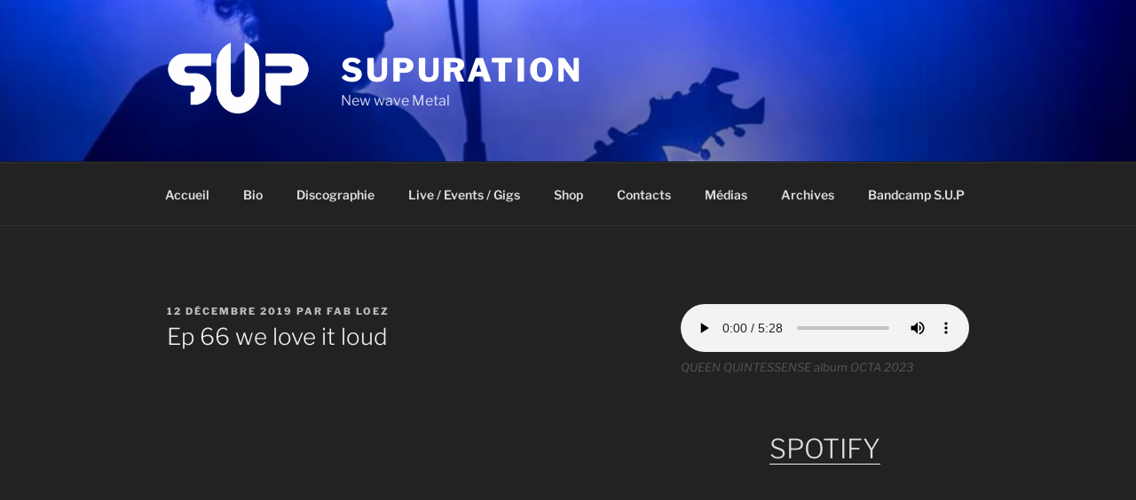

--- FILE ---
content_type: application/javascript
request_url: https://widget.deezer.com/8sjo48isDnUi/Md/rHsut97vFV/EzOawmbzm9LrzNN59S/JGYDCm02CA/PjE-Qh5X/SQIC
body_size: 171781
content:
(function(){if(typeof Array.prototype.entries!=='function'){Object.defineProperty(Array.prototype,'entries',{value:function(){var index=0;const array=this;return {next:function(){if(index<array.length){return {value:[index,array[index++]],done:false};}else{return {done:true};}},[Symbol.iterator]:function(){return this;}};},writable:true,configurable:true});}}());(function(){BR();OPA();O3A();var I7=function(){return Ik.apply(this,[gm,arguments]);};var WY=function(){return pz.apply(this,[mD,arguments]);};var Ik=function mt(Wn,zg){var r4=mt;do{switch(Wn){case J3:{Wn+=X5;while(cT(t4,KL)){if(gn(Yg[Tz[OG]],Jm[Tz[fg]])&&ct(Yg,BG[Tz[KL]])){if(EN(BG,SN)){Vd+=VG(GA,[Yd]);}return Vd;}if(kG(Yg[Tz[OG]],Jm[Tz[fg]])){var gT=DN[BG[Yg[KL]][KL]];var kN=mt(Os,[Yg[fg],gT,Cr(fg),dg(Yd,vt[OT(vt.length,fg)]),t4]);Vd+=kN;Yg=Yg[KL];t4-=qz(EW,[kN]);}else if(kG(BG[Yg][Tz[OG]],Jm[Tz[fg]])){var gT=DN[BG[Yg][KL]];var kN=mt.call(null,Os,[KL,gT,q4,dg(Yd,vt[OT(vt.length,fg)]),t4]);Vd+=kN;t4-=qz(EW,[kN]);}else{Vd+=VG(GA,[Yd]);Yd+=BG[Yg];--t4;};++Yg;}}break;case c5:{Wn+=ZD;return Vd;}break;case rD:{for(var mq=KL;bN(mq,ZT[U7[KL]]);++mq){Nr()[ZT[mq]]=Cr(OT(mq,G7))?function(){Dn=[];mt.call(this,QU,[ZT]);return '';}:function(){var GL=ZT[mq];var Sh=Nr()[GL];return function(JY,mY,Yz,jq,Jf){if(kG(arguments.length,KL)){return Sh;}var kj=mt.call(null,LS,[JY,l7,Yz,jq,Z4]);Nr()[GL]=function(){return kj;};return kj;};}();}Wn=NJ;}break;case gS:{for(var nN=KL;bN(nN,lq[Td()[zq(KL)].apply(null,[BN,qR])]);nN=dg(nN,fg)){var Zr=lq[Wt()[n7(HN)].apply(null,[g3,q4,RL,Oq])](nN);var FN=WT[Zr];fq+=FN;}var Zz;return vt.pop(),Zz=fq,Zz;}break;case QU:{Wn-=x0;var ZT=zg[RV];}break;case fR:{Wn+=lX;if(bN(c7,LN[Gt[KL]])){do{pg()[LN[c7]]=Cr(OT(c7,V7))?function(){AG=[];mt.call(this,fS,[LN]);return '';}:function(){var hn=LN[c7];var Jg=pg()[hn];return function(D4,Wj,rL,zG){if(kG(arguments.length,KL)){return Jg;}var Q4=mt.apply(null,[gm,[I4,Wj,rL,zG]]);pg()[hn]=function(){return Q4;};return Q4;};}();++c7;}while(bN(c7,LN[Gt[KL]]));}}break;case sP:{Wn-=PW;return Xz;}break;case MW:{Wn+=jU;return DL;}break;case K3:{lT=OT(Uf,vt[OT(vt.length,fg)]);Wn=Vs;}break;case I0:{while(cT(Uq,KL)){if(gn(zY[Gt[OG]],Jm[Gt[fg]])&&ct(zY,gt[Gt[KL]])){if(EN(gt,AG)){Xz+=VG(GA,[C4]);}return Xz;}if(kG(zY[Gt[OG]],Jm[Gt[fg]])){var Tj=JG[gt[zY[KL]][KL]];var wk=mt.call(null,gm,[Tj,dg(C4,vt[OT(vt.length,fg)]),zY[fg],Uq]);Xz+=wk;zY=zY[KL];Uq-=qz(rD,[wk]);}else if(kG(gt[zY][Gt[OG]],Jm[Gt[fg]])){var Tj=JG[gt[zY][KL]];var wk=mt(gm,[Tj,dg(C4,vt[OT(vt.length,fg)]),KL,Uq]);Xz+=wk;Uq-=qz(rD,[wk]);}else{Xz+=VG(GA,[C4]);C4+=gt[zY];--Uq;};++zY;}Wn=sP;}break;case Fm:{Wn=gS;var lq=zg[RV];var WT=zg[ID];vt.push(Q7);var fq=Wt()[n7(Zn)].apply(null,[W3,Hr,mz,Vj]);}break;case HR:{for(var B4=KL;bN(B4,Qn.length);B4++){var fG=vT(Qn,B4);var GN=vT(jz.p5,dL++);Cq+=VG(GA,[Pz(bh(Pz(fG,GN)),CN(fG,GN))]);}Wn=kX;}break;case Vs:{Wn=MW;while(cT(Eg,KL)){if(gn(YG[U7[OG]],Jm[U7[fg]])&&ct(YG,Z7[U7[KL]])){if(EN(Z7,Dn)){DL+=VG(GA,[lT]);}return DL;}if(kG(YG[U7[OG]],Jm[U7[fg]])){var Zq=b4[Z7[YG[KL]][KL]];var NL=mt(LS,[YG[fg],Zq,Eg,dg(lT,vt[OT(vt.length,fg)]),Cr(Cr(KL))]);DL+=NL;YG=YG[KL];Eg-=qz(mR,[NL]);}else if(kG(Z7[YG][U7[OG]],Jm[U7[fg]])){var Zq=b4[Z7[YG][KL]];var NL=mt(LS,[KL,Zq,Eg,dg(lT,vt[OT(vt.length,fg)]),Hd]);DL+=NL;Eg-=qz(mR,[NL]);}else{DL+=VG(GA,[lT]);lT+=Z7[YG];--Eg;};++YG;}}break;case kX:{Wn=NJ;return Cq;}break;case OH:{vt.push(vL);var tk={'\x34':Wt()[n7(sg)].apply(null,[TY,Vk,Or,lg]),'\x48':Xr()[jr(sg)].apply(null,[f4,ld]),'\x4e':Xr()[jr(G4)](QY,l4),'\x51':T4()[Ok(OG)](Ch,zT,Qt),'\x55':Wt()[n7(G4)](f4,G4,qT,AY),'\x58':Xr()[jr(Zn)].call(null,Gq,pY),'\x59':Xr()[jr(HN)](MN,Jr),'\x5f':T4()[Ok(d4)].apply(null,[lj,ng,jG]),'\x6a':T4()[Ok(Ch)](Bq,Yr,Nj),'\x76':Xr()[jr(mh)](HT,dG),'\x78':T4()[Ok(sg)].apply(null,[Zh,Cn,pk])};var w2;return w2=function(Yp){return mt(Fm,[Yp,tk]);},vt.pop(),w2;}break;case MU:{Wn+=nP;var dZ;return vt.pop(),dZ=jw,dZ;}break;case pV:{var JZ=zg[RV];var Sw=zg[ID];var KZ=zg[lP];var Cq=dg([],[]);var dL=AZ(OT(KZ,vt[OT(vt.length,fg)]),mh);Wn+=SW;var Qn=Fx[Sw];}break;case gm:{var gt=zg[RV];var bO=zg[ID];var zY=zg[lP];Wn=I0;var Uq=zg[tA];if(kG(typeof gt,Gt[cl])){gt=AG;}var Xz=dg([],[]);C4=OT(bO,vt[OT(vt.length,fg)]);}break;case LS:{var YG=zg[RV];var Z7=zg[ID];Wn+=MV;var Eg=zg[lP];var Uf=zg[tA];var zB=zg[rX];if(kG(typeof Z7,U7[cl])){Z7=Dn;}var DL=dg([],[]);}break;case jH:{var dI=zg[RV];jz=function(zv,T2,X8){return mt.apply(this,[pV,arguments]);};return RC(dI);}break;case fS:{var LN=zg[RV];Wn=fR;var c7=KL;}break;case Qm:{Wn-=GW;var Vd=dg([],[]);Yd=OT(DI,vt[OT(vt.length,fg)]);}break;case H3:{Wn=MU;var Bw=zg[RV];var j8=zg[ID];vt.push(fI);var jw=[];var NM=mt(OH,[]);var z9=j8?Jm[Xr()[jr(KL)](lp,nC)]:Jm[Wt()[n7(d4)](Z1,Cr(Cr([])),DZ,f9)];for(var gb=KL;bN(gb,Bw[Td()[zq(KL)](BN,NX)]);gb=dg(gb,fg)){jw[Xr()[jr(OG)].apply(null,[vQ,GM])](z9(NM(Bw[gb])));}}break;case Os:{var Yg=zg[RV];var BG=zg[ID];var QI=zg[lP];var DI=zg[tA];var t4=zg[rX];if(kG(typeof BG,Tz[cl])){BG=SN;}Wn=Qm;}break;}}while(Wn!=NJ);};var dg=function(sb,sF){return sb+sF;};var DO=function(){return ["\f0\x3f0A&#!)\'V/42","\x07::","&\t2;0=V482V","\x00\b1\f-0B\x074&1$L6;=2{","\bn",":\x075"," #\x0021,E!,","&","1!P,","\v#T4\'35","(","K\n1\b=","4\x3f p8,9P"," !\x3f-","V!","\x00\x3f",":\n=A g1= R","\x00|C><Y0 TQmbF\"gN\rCj[\x3f9\fA|^,5\x00","","6\x3f=e16-","B9\r:\fQ#","6=;:\bs;<\x07","2\x00;8M:","2\'","!*P- P8=~#P:\'P=5\bGu!P8=E\x079",".5A\t9!","8","","<01P:","!03"," ","=;O0","\f/)1\x40<6\'V%\f+:","&20,K!%2\x3f","\x406>0 ",":7#E:0#\x3f\'B\nbW#=0I\b3\r\f ,;M0","|/<9SC!>#,5WT!#c","; 9H8=-p\n2/2;","=;\'E\f0","0<\b1\x40\'","10","W\b\'6","+a)-\f;6\tC4\'=;&V4<5","G\x07<=1C!","oL$<\x3fPF4\'8=H",")1c\'5","8)9-G\n9\r*1(5H\n7\r6","K;","a","y","\b7","6\bK\n","nQ:\x07:2","9$\t=07,"," ","[","><=A","; =P\'\b1*1","W<=","\x00/1\r9`4$4#s.&","\";&","\f<6","G\x00","M0","5=\'\x00d\bSxD","05,9J\b0","\v47\f|/:5\bE","m","G;\x07:3E9 7,1W","\b=0<;","\x07,1","; (M0<;B0","!\x3f\x3f","1\x07\bV;\x079","\b\'70 E\x07&","Q8","E<\r*","B\x07:!","{S",">M\f\'","0\tQ","A\b\'\'",":*1a0\'","%6","\v#J2\t\'\x3f&","#","F\"rCiI+LIJ`aU\x405|qx5,F7J,ZeTMK83","%\r&7:h;\'","7(8","&<;F<<6$,5O;\b=1\fP:","\'x\b","v","s1%01\\g;6*t8A\b\'#7;&:&;","\f0* V","&Ku+,5P;s<2\tW\b4:0tA&O",";&","4*\v\bA\x070\f6,-","\x40","s7*:s=P2:, ;\'","T\n\'=;A"," ,1P","\f#","\n;\tG6*","<- Q\b!!","\x07:20","$e","P#\r","\"1]4\'\bK","=G<6(6A\b!","\b[","J\b9\b0","% ","\x0761H","&;&=C;*5","G0&;\x07V%2;\x40","J","0%=1+K>!","(1","x&A\x3f*kC","9i\n;\b#25\bM;7:)\'9J\n7\r6","5\bA","I\n\'\n","%\r&7:p&","\r","\b\' &C;( 25\bA","\f0\b*1W:","%","940\'",".!.A1!,","5:3;\'s&71\vA",";9R\r\x3f5(1P\'<\'01W","E4$=<8\x40","R\n9","(4=*tK#!~!\x403\b=:tVK;\x3f~ 7\v6*","677\t;\x07<","4\n6; >M8\'770M< 61&(A!\b=","P<4","r=GQ","-!W\b\'\b1","I","bEn","8=E\x079="," w\'\b=",";3K","{","4&\' 1#/P\n!","#91%",";&W","\";5t\x0746v \rKSs<7\"g;6*y9J\n7\r6~Q\fx(=PvgN\t\t<z",")1O!:76H!0\x3f:A","W<\f2;","4:+-M^bX","e3a4%\v","F!6-","4021E<=","62","L6\n\x001$,V!02"," \v(","-E\b)=M","\'\x40","1\x00\'","","(5Mu\x00\';9\fPK!s;\'\bV6&;tKx\b\',5Hu\b=*5G{k~;\x40\'A\'~6!!<8\bK;=]\x3f&Eu1;7\bWK8 ~<Ru\x00s+\r-F9O:;&P\'<{Y~9P:}","(Lu\b\',5\bKu<-tKu!(=AK4At","r:JQ","\x00\x3f&A","e","G0\x00\'6A\b!4<","S7!(1","1\b=","4#=7:V=0 1:","6\b*"," <9P","1$J","\v#S7!(1{#\x00\x3f\x3f ","2;","|Uu:=*=\nAK67t","56\b*G1!","#(8",",1Q\x07!/2;",",","`#\b0;\bM;$%0 "," q%!3\x3f\'","\'\vM","tWK;\'P7 V\n7\r6","\b","\b1\f:;-T4=\x3fcJT\r6;=2{*\'2\t","677i8!\t"," 1&C","=e#%\'5=a\f*1C*01\r=T*\'0#-e*R2\'k\x3f\b% +\r$~S\x40<g0N*\n3~3#\tB\b!k&*17Of49\x07Hf*$#1\rFY9g\x07!=u**17Of49\x07Hf*$#1\rFY9g\x07!=u*cG\v=e* 6=g999k1\x3f=e*$$=e!\x0705\x07\x07=n\"+18:f  m(\x40#18>=k_ 8\x00\bu*01LT*+2>8#=U: %21M\x00 8&{=`\x3f02\r\"\ve> 6-e**|1=g\x00 \x3f&{=g: 6\x07e)8\x3f30LE$#81*q<;(1=b*\x07;18*b8\"1:u8> ;%|!a\"2$p.g2:m\" 1\v%4A^ %,l=i$ :\b*G($01m* 1\v$ES[b41=e/*1$tS*81r9(#11r\r\" !N/m \x40-z \x00693\x40\'\x3f=e2|1$=e- \n118tS*8191,#1-r\" c\t5=rm =.=n:\x07$1n-e*8)_(o:\"\x07&l=j&% :,S*e818|D\"1;ra#1=e!7%\x07-e\r\f5H18<\b8\rEY-Bg#|!/,\v&l0Mb_04F$=e*\vk1=e\x001\'\x001=e1:.6B02\r=c8\"1-r> (\'s%9U$4+-e)> 7:fQ1X`;9}d\t2[7u*`\"67v>6J1\r\x3fu*;\x07\fF3!e*c&6e*\r\x40=9Q1~U1~,01-B\n19b\"+18*^\\2$1=e-|1=e!&c\x3f=e(\v\v=f\x00 $\bDe(> 59e*6$j7&\x3f\x40j#8Q* \x3fu\x00Y1-e*7bf9C*03\n(* 1\b3\fe*\t\'k:c\x3f \t1\\.%1=`\x00\x006#18l[01.n* 8\b`\vf\"+18|  E$ d=G$% 1<\x3fO*5!6j> 15e-o:&17\b!&9:U$7=n&\x07+14K* 1(=\fe*%0\x40\t=e!31\\.a9=e*9\v;9G#2\x3fKC* 0\x3f.=e/=$41\r3u*+\"* 1\v* 8\b\vo 3obe*\r\":\fe*+)L]\x00 =:{=`\x3f03\rfO*,#19iD\" c\t5=O/N4\n-e)\x07\x07$1n-e*;\n_(o:\"05\nl=j&% :\t6S*e81:6rD%\x07;\x3f\x40-Y>$=e!/5\x07dO*\r\x3f\'q=T*\"16r\" !&c\x07g23=L\x007SA<*Q\n4\t~<Q\t%\b\'&sZ9=$43) !6]8#5`[2\'\x001&c8 :6S*> 5\n:\n\n126(:>aZ=.=j7RHf*&19iD\" \x001=e!|\x07\x07=b\"\n4-a=e)P;3\fe*\n\'k\x3fX\x3f D=g# !.j2\r3<;:~-1C>=k_ 65\x3f=e)\x07\x07$1\rm* 2e\x40,21\f.|!eU$4+-e) 9g8\"12}3\x07!cRfU$4+-e(+1\x3f\bP\x40>#$5e! 8<J%92Enca*1\x3f\bPD#15-e*$D;=e!,|\x07%-e*2e!6h\t4\n1^ 7u*\x00;a&n+\\\x0776:2g3;*naF<\r\v\"i;=e*#\x00\":e* -a=e*;\n_\fe*\'0\x00=O:/1&B\x3f> 3=\x3fT*T&/w>75\b2(OR36=\tC* 6\x3fi8J)\x3fG.Y;5=e<,\n1&e*\n7\ne*9\x40k=e(!%I-/;&\r\x07i)41=be1\x3frfY:=O23=~\x3f1)\x00<9Q* \x3fG(:>H%e>+W) !6i=\x00;qX\x072\'k:KC. \"5\x3f=e(6\r\vH=e*;+#-e*70[j=e, :-7Nw: ={\ve\x00 5e! 1eKC. \t1v\x3fz 9$=e*;3\x07;;F,\tC\f;HS,;(1=~\x40\x07281\x00\x3fu*+c%l\x07-e*Q_)\v\x00 *\x07=e 2\ve8\x001\rj\n61\x3f`Q*Kz $=g>\vk1\fe*5 )L]\x00 =:\n{=`\x3f03\b\x3f$*,#1u\r\" 81b$ :/i)> 3\r>8* 120$O*\"A=$=e1&;E00;N;19\x00~,;7}Y=\t0\"&c==ca*+18:}D\"17i.2 \x001.=n*\"267j\x076f\x40i39e*% 12%h1 .\re*4u6e*\r5q\x3fu*+$\"=e\x078;E=O\"22C*> 9=:]\bg70\x00\te:\"\x001e*4u\'Ie*$q\x3fu*\'\x3frg81)r>\n1\x07f\"$4;\r\x3fu*\t$)~>97\x3fj=e!#gi\x3f=e(\n\vH=e*9\v;;F,\tC\f;HS, :\t&e*$5=g>e2n3=O*$\x07\'dg\x00 a677Wi*b13u*+*!8#=O*\"A;=e!,0\x07=T\"+1>L\b;/\x3f#\taL\f 9e*56n5\x3fO*S=1e\\2$1;>O*\"\x00&\x3fe*2f1k: g 217\fe*012B\n1\x00:s: \tC\x3fIO\tf#1F<g\x07$=e/6\'0:va\r\x3fu*;\x07\fF3!e*3c&6e*\r\x40=9Q1~U1O*\"&<l=a\f*1)VS+18s  \t~X\x07g\x07=e!2\"9=e*56n-e*9\'_-e*9\t5>I9>n53i)> 3\fm* 128+o:&\nB6<O-eU$4+-e) 9\x3fe\x00 GY+1\n!=u*\nf1b:z !6|=` 12-012s8 :S*\"T1\x3f:o=\"*#15J 2e*5)&5\x3f=e(0%H3T* *=f11\f\"]\x00\"E60H\f9==K* 1k68p\x00\x001/t*1&e*4\nq8`\x3f>T16B- 12:)e* \t;6e*4\n)dKq*01o:\"l=j_h"," \x40ng",")28/0\x0722 \\t\x07 ~0","2=<0K\b","-1\b","v","E!","G0\x00\'\f1A\b4\x3f8(M0&","","6=;A","\fQ","P\n\'6","#;]80&\x001P\'",":>6","-1e\f0\'","677K<=\x3f K","\nM<:7 G44","#F\x00<\x073$V\n\'\x001&C","\t \'0","\n;0 I","C!):6P:*&\x3f8\tA","A1$",">V\r"," \x0028*A&\b<","1.\nM<:7 G44","\bg[",":.!\bp%","22",".8"];};var ID,rD,rX,lX,RV,EP,YP,lP,LS,gm,tA;var Kv=function Db(Pb,E2){'use strict';var CB=Db;switch(Pb){case RS:{vt.push(wC);this[Td()[zq(Qx)].call(null,Cn,G8)]=Cr(OW[kG(typeof Wt()[n7(OG)],dg('',[][[]]))?Wt()[n7(fg)].call(null,xl,ZB,BI,mb):Wt()[n7(SB)].call(null,P0,f4,tl,pY)]());var A8=this[Td()[zq(HF)].apply(null,[HN,Rm])][s2[CO]][gn(typeof T4()[Ok(z2)],dg([],[][[]]))?T4()[Ok(Bq)].call(null,UB,ZZ,WP):T4()[Ok(Lp)](Z4,mC,Aw)];if(kG(Rp()[rl(G4)].call(null,Oq,hB,HF,OG,AB),A8[Wt()[n7(AY)](ZR,d9,l7,VZ)]))throw A8[Wt()[n7(hF)](P0,Cr([]),C9,Fp)];var Ix;return Ix=this[Xr()[jr(f9)](JS,nQ)],vt.pop(),Ix;}break;case zR:{var WM=E2[RV];vt.push(Iv);var Tw;return Tw=WM&&EN(kG(typeof T4()[Ok(CO)],dg('',[][[]]))?T4()[Ok(Lp)](mC,C8,ql):T4()[Ok(ZB)].call(null,Kf,QM,WP),typeof Jm[Wt()[n7(Fv)](xR,DZ,V8,NZ)])&&kG(WM[kG(typeof Xr()[jr(ng)],dg([],[][[]]))?Xr()[jr(cl)].apply(null,[L1,zl]):Xr()[jr(d4)].call(null,MR,l1)],Jm[Wt()[n7(Fv)](xR,T8,V8,Cr(fg))])&&gn(WM,Jm[Wt()[n7(Fv)](xR,Cr(Cr(KL)),V8,Oq)][Td()[zq(OG)].call(null,Bq,VQ)])?T4()[Ok(Qx)](Cr(Cr(KL)),c8,jJ):typeof WM,vt.pop(),Tw;}break;case zJ:{var FM=E2[RV];return typeof FM;}break;case mD:{var BB=E2[RV];var B1;vt.push(fB);return B1=BB&&EN(gn(typeof T4()[Ok(ZB)],dg([],[][[]]))?T4()[Ok(ZB)](Ch,QM,CW):T4()[Ok(Lp)].apply(null,[kb,Mp,WF]),typeof Jm[Wt()[n7(Fv)](N3,UB,V8,Cr(fg))])&&kG(BB[Xr()[jr(d4)].call(null,T3,l1)],Jm[gn(typeof Wt()[n7(KL)],'undefined')?Wt()[n7(Fv)](N3,lj,V8,QM):Wt()[n7(fg)].call(null,jI,mz,Nj,nC)])&&gn(BB,Jm[gn(typeof Wt()[n7(Z4)],dg('',[][[]]))?Wt()[n7(Fv)](N3,fg,V8,Hd):Wt()[n7(fg)](Cl,WZ,s8,Cr([]))][Td()[zq(OG)].apply(null,[Bq,pQ])])?gn(typeof T4()[Ok(Lp)],dg('',[][[]]))?T4()[Ok(Qx)](mv,c8,z5):T4()[Ok(Lp)](G4,cv,Cp):typeof BB,vt.pop(),B1;}break;case rX:{var fZ=E2[RV];return typeof fZ;}break;case lH:{var bx=E2[RV];var L8;vt.push(fw);return L8=bx&&EN(T4()[Ok(ZB)](Cr(KL),QM,L0),typeof Jm[Wt()[n7(Fv)](jV,ZZ,V8,Xx)])&&kG(bx[Xr()[jr(d4)](SA,l1)],Jm[kG(typeof Wt()[n7(g8)],'undefined')?Wt()[n7(fg)].call(null,Bl,W2,nx,Cr(KL)):Wt()[n7(Fv)](jV,Zh,V8,ng)])&&gn(bx,Jm[Wt()[n7(Fv)](jV,Bq,V8,QF)][gn(typeof Td()[zq(CI)],dg('',[][[]]))?Td()[zq(OG)].apply(null,[Bq,RD]):Td()[zq(Oq)].call(null,LZ,dw)])?T4()[Ok(Qx)].call(null,O2,c8,E5):typeof bx,vt.pop(),L8;}break;case lP:{var dO=E2[RV];return typeof dO;}break;case C:{var vw=E2[RV];var H9;vt.push(pp);return H9=vw&&EN(T4()[Ok(ZB)](hF,QM,p2),typeof Jm[Wt()[n7(Fv)].call(null,GF,ng,V8,Xx)])&&kG(vw[Xr()[jr(d4)].apply(null,[Ll,l1])],Jm[Wt()[n7(Fv)].apply(null,[GF,pp,V8,c8])])&&gn(vw,Jm[kG(typeof Wt()[n7(T8)],dg('',[][[]]))?Wt()[n7(fg)](AB,pp,Ff,f9):Wt()[n7(Fv)](GF,q4,V8,Cr(Cr(fg)))][Td()[zq(OG)].apply(null,[Bq,Jr])])?T4()[Ok(Qx)].call(null,V7,c8,Pw):typeof vw,vt.pop(),H9;}break;case fS:{var DQ=E2[RV];return typeof DQ;}break;case FP:{var vZ=E2[RV];var EQ=E2[ID];var PQ=E2[lP];vt.push(Gb);vZ[EQ]=PQ[Wt()[n7(Zw)](bm,cl,SB,Rv)];vt.pop();}break;case mR:{var tF=E2[RV];var gM=E2[ID];var Pl=E2[lP];return tF[gM]=Pl;}break;}};var gn=function(PB,D8){return PB!==D8;};var Zv=function(Nw){return Jm["Math"]["floor"](Jm["Math"]["random"]()*Nw["length"]);};var WI=function(){R9=["\x6c\x65\x6e\x67\x74\x68","\x41\x72\x72\x61\x79","\x63\x6f\x6e\x73\x74\x72\x75\x63\x74\x6f\x72","\x6e\x75\x6d\x62\x65\x72"];};var cM=function(){Tb=["_<C!X3\x00J","\x00N1","6N>3\r_8","\nP4G9Q;\bL:B","5O",")\f",".\nIz_H1CIX4<F\f5_J-OP9X(\nM4E\'\\7","R\v8I!X;[.yS;\v\f","\fK\x3f\t\vr0C+T5\nJ4I1I5M","n\\/\v\v%/E\x07X(G7[\v-O","D\t\vL8Y","R4","\x00-_B;X4L/","^,Q\x3f\nP","M.","-B\x07X\\/","T7","T ","X..\v[\n","Y3_>B5X4","A\t","(e06\'","N\x07X","<\b\rS8._T.","IM6\v[","*X\\8\v","dT,_}\v4O","1}\b9O","^I",")I\t","4Y$\x00P\x3f\b\nJVI\x00K\x3f","H)\rP0O","Q5\x00P.9","\tS/O","V","JpH\bVwR\b<N","","NQ","8 I\x3fN\x00K\x3f a5X","a81Kj;L7/EI","4","X1","R<g\rX","\\`","X8\fJ 8^7\bP\x3fZ","xx\"","eN9[\tK\\)","\rQ(I","[-","#,q$+","R(",":X(]\nEX(","7P)E\fI\x3f","(\f[","_\v1O9U;\t\vQ\n","N1<F3\bQ9_8N","\x07\\8\vZ71_\x00S","\rQ2^\tX","Gi5V72CN","<H","\\","S.K","\f|<\\","X.%\rQ.O","_>B=\fY3","Mi\x3f\vS)X\t!X;L!2X9\x07Q3\t","K\n\x3fO*R/\t\v","\x00[([","8FX46Z3$Z","m2I\\,_X\b/\n4\x00O\x3f\vQ","U8",".\x07JH7K\bN9N","J%^X;","\'\x3f_$D I\x3fJ\b/","K3\\1C^2Y","*\rS.YS)","\\.{-XN3\bl._","X(","I.\f","Y\bO.3S.^M","bC\b[9XX(&\fG\t>o\b\f^/L","T.","\x07R>1_\n8","T8","\t\fJ1F$T=\x00L","\x00I\x3fJ\b/\n\fN/\v\v.\nIz\b\x3f\x40\nI","|&","M2\b[","q,\r:","\bI;JS6\x07\\>J\vW\n8","\\\v\\.]","1\rR8>*O\f^.","I\x3fAo$/[/i\x07S\x3f\vW\b3","8D","T4\tL04N","AM5J/\\(","JN","8DOJ","Q;\tK:O","$O","-","HP\x3f\rWz9\x07[6V","XQ;m<^","O\x3f\x00M8X R.\bQ\vK\rQ\x3f",")K",")O","2\vN]","G|6\rS","\x3fi%]","","[\vE\nX)","M3N","M4L\"X#","9C","X4","S","I9^","G3<Q8","\x00N[\b(^B(^.\t[","\'\x3fJ\b\rXT.\t[G0_(\vK3\nIM(W4\\IK;\v\n[I","Mu\x3f\rJ8K=T7\fJ0Z","J/D","X\x07Y5\n","\'s+^o\x3f\n[)","6",":X(]\nEX($P<C\fO","1K","P5\f[*2\\-\\.","M\f4Z","&s","\bQ67_\t)E","J3\tQ","`","\r{kP.X4\r_\v}zZ3\t_}\b3^\x00S\x3f","O8Y>\\13Q6","Qg=*\v\nNI9vu\nVmo5,J-jk\x3fqi^8f^Z","._X4Z4)K","6","","\bY\v8\n5\bO._n\v(M]\x00S","^^2\v_)","\bDDz7_8X","4L|.\r","Q8","J","ET.W","D","7","\r","O/\t\vW\n8","X\bi","\x00\x07","8^2\\,,W\x003K","X","Y5\n>K2GT5\t<Q\t)XQ\x3f","2K$O5\vR\vK","\nR5\f[\"3KX>","Y<D\fY","V\x3fL.Y","3sHdcl=!rt","SH\x3f","\x3f\v[\t.C\x07N","M","_)O","_","\bM*\vx3I","S)K;\fD","\x00[([$5XT/\n","X;\fL","\v_)~","G^2\f","\rX.V\"+O","8L+O6X,K)O","k)k#\"x8-{)o\",o0:| ",".\b\v_\vy8\f\\*4D","\x07R4","Q\t)B\x3f3\vV","\b-IJ","8[\t8XR(","i(\fJ9","^5\v[)yX4\nS#<^","V\x00","Z\bI<\b\rS","\t(G\fO","KIM;Hf\nM3MZXEjV_x\x3f\nBYoGO]mJY\rz 2j\\","]/X\x07I\t\rW)","[6c\x00n3\x00_\v.","-OS","N","8GX\rL3^#\nO3\vx2G4&p","\\","5\t3W\t8","7[3$Z","Y","74p,","B","Y","{\t)O",".^\fX.&Z8Y","(Q8",")H[G\rF3\t","V.^D","\nO3\v","8R$]\x00Z2 a4D\x00S=8 ","\v\t8]8\bS>\vLIaIM/ZY}q;R\x00","\f","FI]4E","EX9_y3O\bI5\"","(en6","-U)b\rY\x3f\t","8 I\x3fN\x00K\x3f K\t*XM\x3f","q\\","C\\9","u>F/^C","0EX>\b\bP","YT4\x00X","\n^\x3f\v","~;\vK8yM5\v[C\x07\\6","/C\fO",".O I\x3f\n","N18X\x00R4","\\)(\bP7/E\x00\fO.","D-","V\b.^\bP\x3f","X(","a(","&\'p2",")(G\fO","R/L04N","E5","P*\r[&6C","R<p","3\t[OU.","\\)E\f","a8;RT,\ra3]\bM*","M.","6b\x3f2Q(F","Y\x3fW\v","M","R3M"];};var Vp=function(Kp,nB){return Kp>>nB;};var kC=function(F2){return -F2;};var s9=function(Ip){return void Ip;};var Ub=function j2(kx,mI){'use strict';var W8=j2;switch(kx){case WD:{var Ep;vt.push(mO);return Ep=Cr(vC(Td()[zq(OG)].call(null,Bq,rs),Jm[gn(typeof Td()[zq(l4)],dg('',[][[]]))?Td()[zq(d4)](MF,W3):Td()[zq(Oq)].apply(null,[vx,nv])][pg()[cZ(Rv)].apply(null,[l7,j0,xM,Ch])][Td()[zq(CF)].apply(null,[OM,kr])][Nr()[MO(Cn)](Q1,g8,mh,tf,W2)])||vC(Td()[zq(OG)](Bq,rs),Jm[Td()[zq(d4)](MF,W3)][pg()[cZ(Rv)](KL,j0,xM,Ch)][Td()[zq(CF)].apply(null,[OM,kr])][hI()[YZ(Zh)](fx,l4,O2,j0,sg)])),vt.pop(),Ep;}break;case VV:{vt.push(WC);try{var K1=vt.length;var sQ=Cr([]);var qw=new (Jm[gn(typeof Td()[zq(Qx)],dg('',[][[]]))?Td()[zq(d4)](MF,k7):Td()[zq(Oq)].apply(null,[dv,G8])][gn(typeof pg()[cZ(G7)],dg(Wt()[n7(Zn)](Ds,CI,mz,Cn),[][[]]))?pg()[cZ(Rv)](Bq,HC,xM,Ch):pg()[cZ(V7)](RZ,vI,HT,vx)][Td()[zq(CF)](OM,zt)][Nr()[MO(Cn)](Q1,Jv,mh,Nl,NQ)])();var Nv=new (Jm[Td()[zq(d4)].call(null,MF,k7)][pg()[cZ(Rv)].apply(null,[XI,HC,xM,Ch])][Td()[zq(CF)](OM,zt)][hI()[YZ(Zh)](fx,kb,Rv,HC,sg)])();var HI;return vt.pop(),HI=Cr({}),HI;}catch(kp){vt.splice(OT(K1,fg),Infinity,WC);var tC;return tC=kG(kp[Xr()[jr(d4)].apply(null,[Cd,l1])][Wt()[n7(DC)](Y9,Hd,IC,Ch)],Wt()[n7(Cn)].call(null,K4,Bq,MB,Xx)),vt.pop(),tC;}vt.pop();}break;case qW:{vt.push(dp);if(Cr(Jm[Td()[zq(d4)](MF,Rl)][Xr()[jr(bQ)](GB,Or)])){var UZ=kG(typeof Jm[gn(typeof Td()[zq(gw)],dg([],[][[]]))?Td()[zq(d4)](MF,Rl):Td()[zq(Oq)](Rw,YQ)][T4()[Ok(Hb)].apply(null,[Kf,Jx,vv])],gn(typeof T4()[Ok(ZB)],dg([],[][[]]))?T4()[Ok(Ab)](Jv,PC,Cx):T4()[Ok(Lp)](FF,XM,k9))?Wt()[n7(sg)].apply(null,[np,VZ,Or,Cr(fg)]):gn(typeof T4()[Ok(El)],dg([],[][[]]))?T4()[Ok(FF)](Cr([]),MF,xI):T4()[Ok(Lp)].apply(null,[AB,M9,m2]);var Uw;return vt.pop(),Uw=UZ,Uw;}var ww;return ww=Td()[zq(Hd)].apply(null,[Nj,P2]),vt.pop(),ww;}break;case LS:{vt.push(J8);var GO=Xr()[jr(Cn)](Dw,JM);var M2=Cr(ID);try{var qB=vt.length;var OO=Cr(Cr(RV));var Hp=KL;try{var sp=Jm[Wt()[n7(jB)].call(null,BM,Nj,Ov,VZ)][Td()[zq(OG)].call(null,Bq,zZ)][kG(typeof Xr()[jr(Hb)],'undefined')?Xr()[jr(cl)](Z4,fQ):Xr()[jr(z2)].call(null,ph,E9)];Jm[Wt()[n7(QF)].call(null,pM,lO,Fp,q4)][kZ()[wZ(KL)](l1,F9,Ch,Oq)](sp)[Xr()[jr(z2)](ph,E9)]();}catch(d8){vt.splice(OT(qB,fg),Infinity,J8);if(d8[Wt()[n7(RB)](h8,Cr(Cr({})),hl,Vk)]&&kG(typeof d8[Wt()[n7(RB)].apply(null,[h8,db,hl,G7])],gn(typeof Xr()[jr(f4)],'undefined')?Xr()[jr(Zw)].call(null,MZ,Bx):Xr()[jr(cl)](rb,d4))){d8[Wt()[n7(RB)](h8,ng,hl,SQ)][Nr()[MO(KL)](nF,Z4,Oq,fM,ml)](Xr()[jr(xM)](cD,pY))[kG(typeof Nr()[MO(Fv)],dg([],[][[]]))?Nr()[MO(G7)](D9,d4,J1,Bq,Cr(fg)):Nr()[MO(Ch)](tl,O2,sg,pC,HF)](function(Bp){vt.push(sC);if(Bp[Nr()[MO(Fv)].apply(null,[YO,RZ,G4,xZ,Zh])](kZ()[wZ(Rv)](Z4,cC,Fv,vL))){M2=Cr(Cr([]));}if(Bp[Nr()[MO(Fv)](YO,El,G4,xZ,Cr(fg))](Td()[zq(kv)](fp,Uz))){Hp++;}vt.pop();});}}GO=kG(Hp,OW[Xr()[jr(rp)](lZ,Hl)]())||M2?Wt()[n7(sg)](qp,sO,Or,I4):Wt()[n7(G4)](Qp,Z4,qT,d4);}catch(j1){vt.splice(OT(qB,fg),Infinity,J8);GO=T4()[Ok(mv)](Cr(Cr({})),SQ,R7);}var Yw;return vt.pop(),Yw=GO,Yw;}break;case pV:{vt.push(DZ);var rB=gn(typeof Td()[zq(mz)],dg('',[][[]]))?Td()[zq(Hd)](Nj,bC):Td()[zq(Oq)](TQ,WB);try{var bI=vt.length;var k2=Cr([]);rB=gn(typeof Jm[kG(typeof Wt()[n7(Qx)],'undefined')?Wt()[n7(fg)].apply(null,[Rx,Cr(KL),rp,Qx]):Wt()[n7(zT)].apply(null,[KI,VZ,Mf,V7])],gn(typeof T4()[Ok(FB)],'undefined')?T4()[Ok(Ab)](z2,PC,Zx):T4()[Ok(Lp)](PC,gx,Xl))?Wt()[n7(sg)].apply(null,[PO,mv,Or,Cr(Cr(fg))]):Wt()[n7(G4)](zT,Fp,qT,Zw);}catch(HQ){vt.splice(OT(bI,fg),Infinity,DZ);rB=T4()[Ok(mv)](HF,SQ,Zp);}var Jw;return vt.pop(),Jw=rB,Jw;}break;case RS:{vt.push(LZ);var Jb=Td()[zq(Hd)].call(null,Nj,At);try{var vf=vt.length;var bZ=Cr(Cr(RV));Jb=Jm[Wt()[n7(JM)](vJ,Vj,OC,NZ)][Td()[zq(OG)].apply(null,[Bq,v8])][Td()[zq(Zn)].apply(null,[xw,XZ])](hI()[YZ(A1)](WZ,z2,Kf,mp,Rv))?Wt()[n7(sg)](f1,O2,Or,Zh):Wt()[n7(G4)](kI,fg,qT,DZ);}catch(Wb){vt.splice(OT(vf,fg),Infinity,LZ);Jb=T4()[Ok(mv)].call(null,T8,SQ,RT);}var QQ;return vt.pop(),QQ=Jb,QQ;}break;case A0:{vt.push(g9);var T9=Td()[zq(Hd)].apply(null,[Nj,Wr]);try{var UF=vt.length;var lC=Cr({});T9=gn(typeof Jm[Wt()[n7(Sp)].apply(null,[vh,Ab,YO,sO])],T4()[Ok(Ab)](PC,PC,LT))?Wt()[n7(sg)].call(null,sL,Cr(Cr([])),Or,Ab):Wt()[n7(G4)](JO,Cr([]),qT,ml);}catch(tM){vt.splice(OT(UF,fg),Infinity,g9);T9=T4()[Ok(mv)](Kf,SQ,YN);}var Tx;return vt.pop(),Tx=T9,Tx;}break;case Os:{vt.push(wF);var cO=vC(kG(typeof T4()[Ok(f4)],dg([],[][[]]))?T4()[Ok(Lp)].call(null,PC,kl,BI):T4()[Ok(qM)](Cr(Cr(KL)),Av,ZC),Jm[Td()[zq(d4)](MF,qO)])||cT(Jm[T4()[Ok(lj)](LC,Z4,ZN)][Td()[zq(bQ)].apply(null,[q4,Er])],KL)||cT(Jm[T4()[Ok(lj)](PC,Z4,ZN)][Wt()[n7(CF)].apply(null,[Vv,Cr(Cr({})),QM,Cr(Cr(fg))])],KL);var sZ=Jm[Td()[zq(d4)].apply(null,[MF,qO])][Td()[zq(xM)].call(null,Z4,Xd)](Td()[zq(rp)].apply(null,[FF,gv]))[Td()[zq(Jx)].apply(null,[Av,I1])];var zO=Jm[Td()[zq(d4)](MF,qO)][Td()[zq(xM)](Z4,Xd)](kG(typeof T4()[Ok(g8)],dg([],[][[]]))?T4()[Ok(Lp)](AF,ZF,lw):T4()[Ok(HB)](ng,mh,Gf))[Td()[zq(Jx)](Av,I1)];var SM=Jm[Td()[zq(d4)](MF,qO)][gn(typeof Td()[zq(f9)],'undefined')?Td()[zq(xM)](Z4,Xd):Td()[zq(Oq)](nO,fp)](Wt()[n7(EO)].call(null,hQ,SB,Jr,VZ))[kG(typeof Td()[zq(Hr)],dg('',[][[]]))?Td()[zq(Oq)](FB,UB):Td()[zq(Jx)].apply(null,[Av,I1])];var Jp;return Jp=Wt()[n7(Zn)](f2,G7,mz,cl)[Wt()[n7(IQ)](OZ,HF,VZ,Cn)](cO?Wt()[n7(sg)](BO,Cr(fg),Or,Bq):Wt()[n7(G4)].apply(null,[Iw,Hd,qT,g8]),kG(typeof T4()[Ok(RB)],'undefined')?T4()[Ok(Lp)].apply(null,[Cr(Cr(KL)),Ol,qM]):T4()[Ok(nC)](q4,SZ,hL))[Wt()[n7(IQ)](OZ,Cr(fg),VZ,d9)](sZ?Wt()[n7(sg)](BO,HF,Or,SB):Wt()[n7(G4)].call(null,Iw,Xx,qT,q4),T4()[Ok(nC)](DZ,SZ,hL))[Wt()[n7(IQ)].apply(null,[OZ,Nj,VZ,Cr([])])](zO?Wt()[n7(sg)](BO,Cn,Or,cl):Wt()[n7(G4)](Iw,I4,qT,Zh),T4()[Ok(nC)].apply(null,[cl,SZ,hL]))[Wt()[n7(IQ)](OZ,sg,VZ,Qx)](SM?gn(typeof Wt()[n7(FF)],dg('',[][[]]))?Wt()[n7(sg)].apply(null,[BO,SQ,Or,Cr({})]):Wt()[n7(fg)](Cv,V7,JC,lO):Wt()[n7(G4)].call(null,Iw,Jv,qT,Ab)),vt.pop(),Jp;}break;case lP:{vt.push(jB);try{var QO=vt.length;var U2=Cr(Cr(RV));var w1=KL;var g1=Jm[Wt()[n7(QF)](S8,Cr(Cr(KL)),Fp,Cr(fg))][Wt()[n7(Bv)].call(null,dQ,Cr({}),ml,mz)](Jm[Xr()[jr(Ab)].call(null,cx,AY)],pg()[cZ(ZB)](lO,Pv,sg,Ab));if(g1){w1++;if(g1[Wt()[n7(Zw)](FZ,Ab,SB,Cr({}))]){g1=g1[Wt()[n7(Zw)].call(null,FZ,Nj,SB,AF)];w1+=dg(Ow(g1[Td()[zq(KL)].call(null,BN,P2)]&&kG(g1[Td()[zq(KL)].call(null,BN,P2)],fg),fg),Ow(g1[Wt()[n7(DC)](Wv,Xx,IC,UB)]&&kG(g1[Wt()[n7(DC)].call(null,Wv,Z4,IC,Cr([]))],pg()[cZ(ZB)](Fp,Pv,sg,Ab)),OG));}}var EI;return EI=w1[Xr()[jr(z2)](T1,E9)](),vt.pop(),EI;}catch(q1){vt.splice(OT(QO,fg),Infinity,jB);var QC;return QC=Td()[zq(Hd)](Nj,gv),vt.pop(),QC;}vt.pop();}break;case H3:{var DB=mI[RV];vt.push(ZQ);var Lw;return Lw=Jm[Wt()[n7(QF)](fC,vL,Fp,Vk)][Wt()[n7(Bv)](qx,Vk,ml,ZB)](Jm[gn(typeof T4()[Ok(ml)],dg([],[][[]]))?T4()[Ok(lj)](Cr({}),Z4,zC):T4()[Ok(Lp)].call(null,QM,UB,P1)][Wt()[n7(pY)](tZ,ZB,zT,T8)],DB),vt.pop(),Lw;}break;case EV:{vt.push(qp);var x9=function(DB){return j2.apply(this,[H3,arguments]);};var hb=[gn(typeof Xr()[jr(qM)],dg('',[][[]]))?Xr()[jr(XI)].apply(null,[hG,HB]):Xr()[jr(cl)].apply(null,[GC,Hr]),Td()[zq(qM)].apply(null,[If,FL])];var l2=hb[Td()[zq(HB)](C2,bw)](function(bp){vt.push(jO);var zp=x9(bp);if(Cr(Cr(zp))&&Cr(Cr(zp[gn(typeof Xr()[jr(W2)],dg('',[][[]]))?Xr()[jr(QF)](PF,DC):Xr()[jr(cl)].call(null,Ch,WF)]))&&Cr(Cr(zp[Xr()[jr(QF)](PF,DC)][Xr()[jr(z2)](sh,E9)]))){zp=zp[Xr()[jr(QF)](PF,DC)][Xr()[jr(z2)].call(null,sh,E9)]();var M1=dg(kG(zp[Wt()[n7(kb)](lB,ml,Hb,El)](Wt()[n7(kv)](Gw,Cr(fg),EO,O2)),kC(fg)),Ow(Jm[T4()[Ok(fQ)](Hd,nF,nM)](cT(zp[Wt()[n7(kb)].apply(null,[lB,ZZ,Hb,mC])](Td()[zq(d9)](xM,Yx)),kC(fg))),fg));var Xv;return vt.pop(),Xv=M1,Xv;}else{var rv;return rv=Td()[zq(Hd)](Nj,pL),vt.pop(),rv;}vt.pop();});var Nx;return Nx=l2[Rp()[rl(OG)].call(null,d4,AC,ZZ,OG,AF)](Wt()[n7(Zn)](Vh,QM,mz,OG)),vt.pop(),Nx;}break;}};var x2=function(pw){return +pw;};var Cr=function(H8){return !H8;};var EN=function(wB,HM){return wB==HM;};var Np=function(IF){if(IF==null)return -1;try{var rw=0;for(var F1=0;F1<IF["length"];F1++){var XC=IF["charCodeAt"](F1);if(XC<128){rw=rw+XC;}}return rw;}catch(cI){return -2;}};var Gv=function(Up,S9){return Up<=S9;};var kG=function(gF,fF){return gF===fF;};var Vb=function(xv,jZ){return xv*jZ;};var ll=function(Lx){try{if(Lx!=null&&!Jm["isNaN"](Lx)){var Ml=Jm["parseFloat"](Lx);if(!Jm["isNaN"](Ml)){return Ml["toFixed"](2);}}}catch(O8){}return -1;};var l9=function(r2){var K2=0;for(var EC=0;EC<r2["length"];EC++){K2=K2+r2["charCodeAt"](EC);}return K2;};var TF=function ZI(xx,J2){'use strict';var v9=ZI;switch(xx){case xE:{var t9=J2[RV];vt.push(jC);if(gn(typeof Jm[Wt()[n7(Fv)](MR,Cr(Cr(fg)),V8,mv)],T4()[Ok(Ab)](OG,PC,SI))&&Z8(t9[Jm[kG(typeof Wt()[n7(EZ)],'undefined')?Wt()[n7(fg)].apply(null,[Yv,FF,AI,SQ]):Wt()[n7(Fv)](MR,Cr(Cr(fg)),V8,Cr(fg))][hI()[YZ(HN)].apply(null,[Bq,f4,Mw,Px,G4])]],null)||Z8(t9[Wt()[n7(AF)].call(null,gB,hF,D2,AF)],null)){var UQ;return UQ=Jm[Xr()[jr(Rv)].apply(null,[zF,Ab])][Wt()[n7(FF)].apply(null,[mQ,Bq,EZ,Hr])](t9),vt.pop(),UQ;}vt.pop();}break;case gD:{var hM=J2[RV];var GI=J2[ID];vt.push(q8);if(EN(GI,null)||cT(GI,hM[Td()[zq(KL)](BN,MG)]))GI=hM[Td()[zq(KL)](BN,MG)];for(var LM=KL,c2=new (Jm[Xr()[jr(Rv)](Pp,Ab)])(GI);bN(LM,GI);LM++)c2[LM]=hM[LM];var Y2;return vt.pop(),Y2=c2,Y2;}break;case EP:{var fl=J2[RV];vt.push(N2);var VO=Wt()[n7(Zn)].apply(null,[Vg,AY,mz,Jv]);var k8=Wt()[n7(Zn)](Vg,lO,mz,Jv);var x8=Wt()[n7(BF)](Hn,Zn,kF,db);var OF=[];try{var MQ=vt.length;var sM=Cr(Cr(RV));try{VO=fl[hI()[YZ(pp)].call(null,lj,G4,Hr,pL,Ch)];}catch(Vl){vt.splice(OT(MQ,fg),Infinity,N2);if(Vl[gn(typeof T4()[Ok(SB)],'undefined')?T4()[Ok(V7)].apply(null,[g8,Or,Nd]):T4()[Ok(Lp)](Rv,Q2,tv)][Nr()[MO(Fv)].apply(null,[YO,Nj,G4,Ph,NZ])](x8)){VO=Xr()[jr(RB)](gN,Ww);}}var Op=Jm[T4()[Ok(G4)].call(null,El,Ww,Pd)][Xr()[jr(O2)](g4,NQ)](Vb(Jm[T4()[Ok(G4)](Cr(Cr(KL)),Ww,Pd)][Td()[zq(q4)](rp,dn)](),rZ))[Xr()[jr(z2)].call(null,m4,E9)]();fl[kG(typeof hI()[YZ(OG)],'undefined')?hI()[YZ(sg)](Dw,DZ,l7,sl,j9):hI()[YZ(pp)](lj,NQ,Cr(KL),pL,Ch)]=Op;k8=gn(fl[kG(typeof hI()[YZ(Rv)],'undefined')?hI()[YZ(sg)](Zn,RF,W2,Wv,q2):hI()[YZ(pp)].apply(null,[lj,mC,AB,pL,Ch])],Op);OF=[Of(TU,[Xr()[jr(QF)](st,DC),VO]),Of(TU,[Xr()[jr(Ch)](Dz,C1),Pz(k8,fg)[Xr()[jr(z2)].call(null,m4,E9)]()])];var L9;return vt.pop(),L9=OF,L9;}catch(A2){vt.splice(OT(MQ,fg),Infinity,N2);OF=[Of(TU,[Xr()[jr(QF)](st,DC),VO]),Of(TU,[Xr()[jr(Ch)](Dz,C1),k8])];}var LF;return vt.pop(),LF=OF,LF;}break;case GA:{var n2=J2[RV];vt.push(Ox);var zI=Td()[zq(Hd)].call(null,Nj,Dh);var RO=Td()[zq(Hd)].apply(null,[Nj,Dh]);var xO=new (Jm[Td()[zq(sO)].apply(null,[ng,Pf])])(new (Jm[Td()[zq(sO)](ng,Pf)])(T4()[Ok(kv)].call(null,Cr([]),RL,SY)));try{var hx=vt.length;var Lv=Cr(ID);if(Cr(Cr(Jm[Td()[zq(d4)](MF,jd)][Wt()[n7(QF)].apply(null,[gY,Kf,Fp,Cr(Cr(fg))])]))&&Cr(Cr(Jm[Td()[zq(d4)].call(null,MF,jd)][Wt()[n7(QF)].apply(null,[gY,pp,Fp,Q1])][Wt()[n7(Bv)](nd,vL,ml,W2)]))){var fv=Jm[Wt()[n7(QF)].call(null,gY,Cr(KL),Fp,Cr(fg))][Wt()[n7(Bv)](nd,DZ,ml,Cr({}))](Jm[T4()[Ok(bQ)].call(null,CO,AY,gg)][Td()[zq(OG)](Bq,F7)],gn(typeof Xr()[jr(SB)],dg([],[][[]]))?Xr()[jr(Ul)].call(null,qb,Zw):Xr()[jr(cl)].call(null,ZF,xI));if(fv){zI=xO[Rp()[rl(DC)].call(null,d4,TO,bB,Vk,Vk)](fv[Xr()[jr(QF)].call(null,Gw,DC)][Xr()[jr(z2)](XT,E9)]());}}RO=gn(Jm[Td()[zq(d4)](MF,jd)],n2);}catch(Wx){vt.splice(OT(hx,fg),Infinity,Ox);zI=T4()[Ok(FF)](hF,MF,Et);RO=gn(typeof T4()[Ok(I4)],dg('',[][[]]))?T4()[Ok(FF)](Z4,MF,Et):T4()[Ok(Lp)](gw,vF,nZ);}var wO=dg(zI,Ow(RO,fg))[gn(typeof Xr()[jr(G4)],dg('',[][[]]))?Xr()[jr(z2)].apply(null,[XT,E9]):Xr()[jr(cl)](BI,OI)]();var Gx;return vt.pop(),Gx=wO,Gx;}break;case Os:{vt.push(w9);var pO=Jm[kG(typeof Wt()[n7(IQ)],dg('',[][[]]))?Wt()[n7(fg)](H2,Q1,YM,Cr(fg)):Wt()[n7(QF)](Kx,Cr(KL),Fp,q4)][T4()[Ok(xM)].apply(null,[UB,FB,p9])]?Jm[Wt()[n7(QF)](Kx,c8,Fp,Hd)][T4()[Ok(vO)](vL,DZ,Q2)](Jm[Wt()[n7(QF)](Kx,nC,Fp,mz)][T4()[Ok(xM)](VZ,FB,p9)](Jm[T4()[Ok(lj)].call(null,lg,Z4,hk)]))[gn(typeof Rp()[rl(Oq)],'undefined')?Rp()[rl(OG)].apply(null,[d4,sx,ZZ,Xx,Ch]):Rp()[rl(d4)](HT,LB,nO,Cr(Cr([])),sO)](T4()[Ok(nC)](Xx,SZ,Hn)):Wt()[n7(Zn)].apply(null,[HZ,KL,mz,Cr({})]);var hw;return vt.pop(),hw=pO,hw;}break;case S0:{vt.push(gQ);var f8=Td()[zq(Hd)](Nj,vp);try{var Y8=vt.length;var MM=Cr([]);if(Jm[T4()[Ok(lj)](Ab,Z4,Rf)]&&Jm[T4()[Ok(lj)](El,Z4,Rf)][Xr()[jr(Sp)].call(null,nb,Jv)]&&Jm[T4()[Ok(lj)](fg,Z4,Rf)][Xr()[jr(Sp)](nb,Jv)][Xr()[jr(CF)].apply(null,[vI,ZB])]){var vl=Jm[T4()[Ok(lj)].call(null,El,Z4,Rf)][Xr()[jr(Sp)](nb,Jv)][kG(typeof Xr()[jr(DZ)],dg([],[][[]]))?Xr()[jr(cl)](bB,TZ):Xr()[jr(CF)].call(null,vI,ZB)][Xr()[jr(z2)](UL,E9)]();var kO;return vt.pop(),kO=vl,kO;}else{var KM;return vt.pop(),KM=f8,KM;}}catch(E8){vt.splice(OT(Y8,fg),Infinity,gQ);var fO;return vt.pop(),fO=f8,fO;}vt.pop();}break;case qW:{vt.push(PM);var Dx=Td()[zq(Hd)](Nj,jp);try{var XB=vt.length;var V1=Cr({});if(Jm[T4()[Ok(lj)](ml,Z4,nq)][Xr()[jr(XI)].call(null,qp,HB)]&&Jm[T4()[Ok(lj)](pp,Z4,nq)][Xr()[jr(XI)].apply(null,[qp,HB])][KL]&&Jm[T4()[Ok(lj)](l4,Z4,nq)][Xr()[jr(XI)](qp,HB)][KL][s2[CO]]&&Jm[kG(typeof T4()[Ok(hF)],dg([],[][[]]))?T4()[Ok(Lp)](hF,GQ,Jx):T4()[Ok(lj)](cl,Z4,nq)][Xr()[jr(XI)](qp,HB)][KL][KL][kG(typeof Td()[zq(AB)],'undefined')?Td()[zq(Oq)](gI,X2):Td()[zq(Sp)].apply(null,[vL,qv])]){var n9=kG(Jm[kG(typeof T4()[Ok(G4)],dg([],[][[]]))?T4()[Ok(Lp)](Rv,tQ,xZ):T4()[Ok(lj)].apply(null,[Cr(Cr(fg)),Z4,nq])][Xr()[jr(XI)].call(null,qp,HB)][KL][s2[CO]][Td()[zq(Sp)](vL,qv)],Jm[T4()[Ok(lj)](Cr(Cr(KL)),Z4,nq)][Xr()[jr(XI)].call(null,qp,HB)][KL]);var tx=n9?Wt()[n7(sg)](c1,ml,Or,HN):Wt()[n7(G4)].call(null,Q9,I4,qT,Cr([]));var Fl;return vt.pop(),Fl=tx,Fl;}else{var sv;return vt.pop(),sv=Dx,sv;}}catch(UO){vt.splice(OT(XB,fg),Infinity,PM);var mw;return vt.pop(),mw=Dx,mw;}vt.pop();}break;case fS:{vt.push(JB);var z8=Td()[zq(Hd)](Nj,Nn);if(Jm[kG(typeof T4()[Ok(CF)],dg([],[][[]]))?T4()[Ok(Lp)](Vk,S1,Jr):T4()[Ok(lj)](G4,Z4,Xf)]&&Jm[T4()[Ok(lj)](AY,Z4,Xf)][Xr()[jr(XI)](vk,HB)]&&Jm[T4()[Ok(lj)](WZ,Z4,Xf)][Xr()[jr(XI)](vk,HB)][Nr()[MO(Zw)](V8,gO,sg,Yn,c8)]){var QZ=Jm[T4()[Ok(lj)](ml,Z4,Xf)][Xr()[jr(XI)].apply(null,[vk,HB])][Nr()[MO(Zw)](V8,Bq,sg,Yn,Cr(Cr([])))];try{var SF=vt.length;var Zf=Cr(Cr(RV));var sB=Jm[gn(typeof T4()[Ok(V7)],'undefined')?T4()[Ok(G4)](SB,Ww,tN):T4()[Ok(Lp)](Cr({}),Z2,Rl)][Xr()[jr(O2)](RY,NQ)](Vb(Jm[T4()[Ok(G4)].call(null,d9,Ww,tN)][Td()[zq(q4)](rp,mn)](),s2[PC]))[Xr()[jr(z2)].call(null,Pg,E9)]();Jm[T4()[Ok(lj)](Cr(fg),Z4,Xf)][Xr()[jr(XI)](vk,HB)][Nr()[MO(Zw)](V8,VZ,sg,Yn,QF)]=sB;var KF=kG(Jm[T4()[Ok(lj)](HN,Z4,Xf)][Xr()[jr(XI)](vk,HB)][Nr()[MO(Zw)](V8,AB,sg,Yn,CI)],sB);var m8=KF?Wt()[n7(sg)](Aj,lg,Or,CI):gn(typeof Wt()[n7(ZZ)],dg('',[][[]]))?Wt()[n7(G4)](Fk,Cr([]),qT,CI):Wt()[n7(fg)](V2,Cr(Cr(KL)),dC,Hr);Jm[gn(typeof T4()[Ok(QM)],dg('',[][[]]))?T4()[Ok(lj)].call(null,Cr(Cr(KL)),Z4,Xf):T4()[Ok(Lp)](vO,SO,S1)][gn(typeof Xr()[jr(Fp)],dg([],[][[]]))?Xr()[jr(XI)](vk,HB):Xr()[jr(cl)](O1,gQ)][gn(typeof Nr()[MO(G7)],dg(kG(typeof Wt()[n7(d4)],'undefined')?Wt()[n7(fg)].apply(null,[X9,mC,qC,kF]):Wt()[n7(Zn)].apply(null,[L0,ZZ,mz,Hd]),[][[]]))?Nr()[MO(Zw)].call(null,V8,CI,sg,Yn,Fv):Nr()[MO(G7)](px,PC,zx,d9,Vk)]=QZ;var kB;return vt.pop(),kB=m8,kB;}catch(tw){vt.splice(OT(SF,fg),Infinity,JB);if(gn(Jm[T4()[Ok(lj)](Cr(Cr([])),Z4,Xf)][Xr()[jr(XI)](vk,HB)][Nr()[MO(Zw)].apply(null,[V8,lg,sg,Yn,IQ])],QZ)){Jm[gn(typeof T4()[Ok(Zn)],'undefined')?T4()[Ok(lj)](W2,Z4,Xf):T4()[Ok(Lp)].apply(null,[WZ,AI,AB])][Xr()[jr(XI)].apply(null,[vk,HB])][Nr()[MO(Zw)](V8,mz,sg,Yn,Cr(Cr({})))]=QZ;}var Wl;return vt.pop(),Wl=z8,Wl;}}else{var vM;return vt.pop(),vM=z8,vM;}vt.pop();}break;case f3:{vt.push(wf);var m9=Td()[zq(Hd)].call(null,Nj,UT);try{var zw=vt.length;var L2=Cr(Cr(RV));if(Jm[gn(typeof T4()[Ok(Vk)],dg('',[][[]]))?T4()[Ok(lj)](Ab,Z4,JD):T4()[Ok(Lp)].call(null,vO,IM,Ap)][Xr()[jr(XI)](CD,HB)]&&Jm[gn(typeof T4()[Ok(KL)],dg([],[][[]]))?T4()[Ok(lj)](SB,Z4,JD):T4()[Ok(Lp)].call(null,G4,H1,Sb)][Xr()[jr(XI)](CD,HB)][KL]){var MI=kG(Jm[T4()[Ok(lj)](lg,Z4,JD)][Xr()[jr(XI)].call(null,CD,HB)][gn(typeof T4()[Ok(AB)],'undefined')?T4()[Ok(Or)](Nj,Mw,v4):T4()[Ok(Lp)](Cr({}),Tl,Zp)](s2[Q1]),Jm[kG(typeof T4()[Ok(NQ)],dg([],[][[]]))?T4()[Ok(Lp)].call(null,Mw,NI,Tv):T4()[Ok(lj)](f9,Z4,JD)][Xr()[jr(XI)](CD,HB)][KL]);var zM=MI?kG(typeof Wt()[n7(QF)],dg('',[][[]]))?Wt()[n7(fg)].call(null,X1,mz,gv,Cr(fg)):Wt()[n7(sg)].call(null,FC,jI,Or,lj):Wt()[n7(G4)].call(null,F8,HF,qT,Cr(Cr(KL)));var mF;return vt.pop(),mF=zM,mF;}else{var jM;return vt.pop(),jM=m9,jM;}}catch(AM){vt.splice(OT(zw,fg),Infinity,wf);var jF;return vt.pop(),jF=m9,jF;}vt.pop();}break;case LS:{vt.push(z2);try{var Hv=vt.length;var UM=Cr({});var U9=KL;var CC=Jm[Wt()[n7(QF)].call(null,Cf,f4,Fp,Cr(Cr(fg)))][Wt()[n7(Bv)](KO,T8,ml,gO)](Jm[Wt()[n7(GM)](Dp,Rv,BC,VZ)][gn(typeof Td()[zq(qF)],'undefined')?Td()[zq(OG)].call(null,Bq,Tp):Td()[zq(Oq)](kw,I9)],kZ()[wZ(ZB)].apply(null,[ZZ,gp,d4,QF]));if(CC){U9++;Cr(Cr(CC[Xr()[jr(QF)](dw,DC)]))&&cT(CC[Xr()[jr(QF)](dw,DC)][Xr()[jr(z2)].apply(null,[fw,E9])]()[Wt()[n7(kb)](JM,PC,Hb,XI)](Xr()[jr(EO)].call(null,p8,Mf)),kC(fg))&&U9++;}var pF=U9[Xr()[jr(z2)].call(null,fw,E9)]();var NC;return vt.pop(),NC=pF,NC;}catch(FQ){vt.splice(OT(Hv,fg),Infinity,z2);var Ax;return Ax=Td()[zq(Hd)](Nj,Nb),vt.pop(),Ax;}vt.pop();}break;case FD:{vt.push(CZ);if(Jm[Td()[zq(d4)].call(null,MF,R8)][T4()[Ok(bQ)].apply(null,[Cr({}),AY,k9])]){if(Jm[Wt()[n7(QF)](Xq,VZ,Fp,lj)][Wt()[n7(Bv)].apply(null,[WQ,Ab,ml,Cr(KL)])](Jm[Td()[zq(d4)](MF,R8)][T4()[Ok(bQ)](Hr,AY,k9)][gn(typeof Td()[zq(EO)],dg([],[][[]]))?Td()[zq(OG)](Bq,Nb):Td()[zq(Oq)].apply(null,[JF,Gp])],Xr()[jr(kv)](z4,mh))){var rO;return rO=Wt()[n7(sg)].call(null,jp,kb,Or,q4),vt.pop(),rO;}var mx;return mx=T4()[Ok(FF)](W2,MF,Q7),vt.pop(),mx;}var qZ;return qZ=Td()[zq(Hd)](Nj,LG),vt.pop(),qZ;}break;}};var G1=function JI(Bf,vB){var Sv=JI;for(Bf;Bf!=Ms;Bf){switch(Bf){case MH:{var YC=KL;Bf=Gm;while(bN(YC,IZ.length)){var Hw=vT(IZ,YC);var BQ=vT(wv.fJ,XQ++);b1+=VG(GA,[CN(Pz(bh(Hw),BQ),Pz(bh(BQ),Hw))]);YC++;}}break;case A0:{return [[V7,kC(Ab),kC(Ch),OG],[],[kC(mh),Ch,kC(fg)],[kC(d4),Zn,Ch],[G4,kC(OG),Rv]];}break;case Bm:{return OB;}break;case BE:{for(var xF=KL;bN(xF,dF[Tz[KL]]);++xF){hI()[dF[xF]]=Cr(OT(xF,sg))?function(){SN=[];JI.call(this,xE,[dF]);return '';}:function(){var g2=dF[xF];var sI=hI()[g2];return function(lQ,Z9,n1,Dv,FI){if(kG(arguments.length,KL)){return sI;}var Gl=Ik.call(null,Os,[lQ,AY,vL,Dv,FI]);hI()[g2]=function(){return Gl;};return Gl;};}();}Bf=Ms;}break;case wA:{Bf=Ms;while(bN(M8,wI[R9[KL]])){kZ()[wI[M8]]=Cr(OT(M8,Oq))?function(){N9=[];JI.call(this,dH,[wI]);return '';}:function(){var cw=wI[M8];var qQ=kZ()[cw];return function(JQ,dl,YI,cp){if(kG(arguments.length,KL)){return qQ;}var gC=pz.apply(null,[mD,[JQ,dl,YI,fg]]);kZ()[cw]=function(){return gC;};return gC;};}();++M8;}}break;case Gm:{return b1;}break;case H5:{return cB;}break;case BS:{Bf=Bm;while(cT(XF,KL)){if(gn(zb[Ux[OG]],Jm[Ux[fg]])&&ct(zb,bv[Ux[KL]])){if(EN(bv,Jl)){OB+=VG(GA,[mB]);}return OB;}if(kG(zb[Ux[OG]],Jm[Ux[fg]])){var A9=hO[bv[zb[KL]][KL]];var tB=JI.apply(null,[vD,[XF,dg(mB,vt[OT(vt.length,fg)]),zb[fg],Cr([]),A9]]);OB+=tB;zb=zb[KL];XF-=qz(tA,[tB]);}else if(kG(bv[zb][Ux[OG]],Jm[Ux[fg]])){var A9=hO[bv[zb][KL]];var tB=JI.apply(null,[vD,[XF,dg(mB,vt[OT(vt.length,fg)]),KL,mv,A9]]);OB+=tB;XF-=qz(tA,[tB]);}else{OB+=VG(GA,[mB]);mB+=bv[zb];--XF;};++zb;}}break;case IR:{var bv=vB[rX];if(kG(typeof bv,Ux[cl])){bv=Jl;}var OB=dg([],[]);Bf=BS;mB=OT(Yl,vt[OT(vt.length,fg)]);}break;case vD:{var XF=vB[RV];var Yl=vB[ID];var zb=vB[lP];Bf+=sm;var tO=vB[tA];}break;case O:{return [mh,kC(HN),LC,kC(G7),kC(Ch),G4,kC(DC),[Ch],kC(Mw),pY,Jv,Zn,kC(ZB),kC(q4),vO,Oq,[KL],kC(Z4),fg,V7,kC(Ab),kC(Ch),OG,kC(TB),IQ,CO,kC(CO),sg,kC(Zn),KL,fg,kC(CO),CO,kC(Rv),kC(Oq),kC(d9),W2,Rv,kC(CO),kC(fg),Zn,kC(sg),kC(d4),V7,kC(Vj),[Ch],HN,Ch,kC(fg),Rv,sg,kC(Zn),d4,kC(Oq),kC(Rv),CO,kC(G7),kC(G4),kC(Oq),QF,kC(CO),ZB,kC(QF),V7,fg,kC(OG),kC(Zn),sg,kC(Q1),AY,kC(cl),Zn,fg,kC(SB),Hr,kC(cl),kC(OG),kC(AF),ng,KL,kC(cl),cl,fg,Oq,Oq,kC(ZB),Ab,OG,kC(AY),CO,mh,kC(d4),kC(mh),OG,OG,G4,kC(G4),Zn,Ch,kC(Q1),V7,CO,kC(d4),Rv,kC(Ab),kC(d4),CO,kC(Rv),OG,kC(mh),fg,sg,KL,Ab,kC(mh),QF,fg,kC(IQ),HN,CO,kC(mh),Zn,kC(I4),Hr,kC(fg),kC(G4),cl,Zn,kC(Oq),kC(V7),Zn,kC(HN),mh,cl,kC(CO),fg,IQ,kC(Cn),kC(Oq),cl,Zn,fg,fg,kC(AF),W2,kC(ZB),cl,kC(fg),G4,kC(sg),kC(Ch),kC(Ch),OG,ZB,kC(Lp),Oq,kC(sg),Ab,kC(sg),kC(OG),kC(fg),fg,kC(CO),OG,G4,kC(PC),mv,Zn,Vj,Zn,kC(Zn),Ab,kC(V7),CO,kC(Oq),cl,kC(Hr),I4,kC(sg),kC(mh),V7,kC(mh),Ch,kC(fg),kC(Kf),fg,Oq,fg,kC(cl),CO,kC(ZB),kC(Ch),V7,kC(Zn),kC(fg),Oq,[d4],kC(Oq),fg,d4,kC(ZB),ZB,Rv,kC(Zn),KL,kC(W2),A1,kC(Ab),G4,OG,sg,kC(V7),kC(AY),gw,fg,cl,kC(G4),kC(OG),kC(QF),Ch,kC(OG),[KL],kC(cl),Fv,kC(OG),mh,kC(Zn),QF,kC(Zn),kC(mh),CO,kC(Rv),kC(PC),HN,V7,kC(OG),kC(Ch),kC(TB),Zh,Fv,V7,kC(Rv),Oq,fg,mh,kC(Rv),kC(OG),V7,fg,kC(cl),kC(Ab)];}break;case gU:{var Y1=vB[RV];var lv=vB[ID];var cB=dg([],[]);var Q8=AZ(OT(Y1,vt[OT(vt.length,fg)]),Zn);var K8=NB[lv];for(var Mx=KL;bN(Mx,K8.length);Mx++){var b9=vT(K8,Mx);var pI=vT(EF.Y,Q8++);cB+=VG(GA,[Pz(bh(Pz(b9,pI)),CN(b9,pI))]);}Bf=H5;}break;case EV:{var NO=vB[RV];Bf=Ms;EF=function(UI,B2){return JI.apply(this,[gU,arguments]);};return CM(NO);}break;case xE:{var dF=vB[RV];Bf=BE;}break;case jH:{pZ=[[kC(Ab),Zn,kC(HN),fg,Ab,kC(Ab),Ab],[],[],[],[d4,kC(Oq),fg,d4],[],[Zw,d4,kC(G4)]];Bf+=fm;}break;case vR:{AG=[kC(mh),d4,kC(G4),kC(mh),Zw,kC(fg),kC(Zn),Rv,kC(Ab),kC(d4),CO,kC(Rv),kC(Q1),NZ,kC(sg),G4,kC(G4),Zn,Ch,KL,sg,QF,kC(Fv),ZB,kC(Zn),Ab,kC(V7),Ab,kC(CO),Ch,[KL],fg,V7,kC(kF),mv,Rv,kC(CO),sg,kC(Zh),Rv,CO,kC(mh),Ch,kC(mh),QF,fg,kC(SB),[Lp],[OG],kC(Q1),kC(fg),kC(G4),V7,kC(HN),AY,kC(cl),kC(OG),kC(d4),HN,kC(ZB),DC,Zw,kC(Zw),kC(SQ),TB,I4,KL,kC(d4),kC(sg),Rv,kC(Hd),[fg],kC(Kf),d4,kC(d4),HN,kC(Ab),cl,gO,kC(Vk),KL,Zn,kC(Zw),Ch,Zn,kC(mh),Ab,kC(Oq),kC(d4),HN,KL,[Rv],KL,Fv,kC(ZB),[Oq],kC(ZB),Ch,[KL],kC(ZB),Zn,Oq,kC(d4),cl,kC(HF),IQ,CO,kC(CO),HN,kC(mC),CI,KL,kC(V7),pp,KL,G4,kC(OG),kC(ZB),Ab,kC(d9),A1,Oq,HN,kC(cl),kC(OG),kC(G4),kC(cl),kC(Ch),ng,Oq,kC(Oq),mh,kC(Mw),Rv,Zn,kC(fg),kC(G7),kC(sO),kC(fg),fg,kC(ZB),[Oq],kC(HN),V7,OG,kC(cl),kC(G7),OG,ZB,KL,kC(mC),[OG],kC(AY),CO,ZB,kC(G4),KL,fg,kC(fg),Ch,kC(mh),Ch,kC(G7),kC(cl),ZB,kC(HN),HN,kC(Q1),IQ,kC(mh),KL,kC(OG),Oq,kC(Q1),mv,QF,kC(mh),kC(Ab),HN,kC(HN),kC(sg),HN,kC(sg),kC(fg),kC(Ch),Oq,Ch,kC(Rv),Ab,cl,kC(Oq),fg,G4,Zn,kC(sg),kC(d4),V7,kC(d9),gw,Ch,kC(Rv),Ab,d4,kC(Zw),mh,Jv,kC(Ch),Rv,kC(cl),d4,kC(d4),kC(Zn),ZB,kC(Hd),I4,DC,KL,cl,kC(Ch),OG,kC(Mw),Hr,IQ,Ab,kC(V7),kC(Mw),[fg],kC(Oq),G4,cl,kC(sg),kC(fg),kC(W2),[Lp],I4,kC(HF),PC,OG,G4,d4,kC(Zn),KL,mh,kC(ZB),Fv,sg,Ch,Rv,kC(Zn),KL,kC(Cn),Rv,Ab,fg,[Rv],kC(AY),IQ,HN,fg,kC(OG),Rv,kC(Q1),Zw,d4,kC(G4),HN,Ch,kC(fg),kC(SB),AY,V7,kC(mh),Ab,kC(V7),kC(W2),NZ,mh,kC(fg)];Bf+=Y0;}break;case zR:{var rM=vB[RV];var LQ=vB[ID];var V9=vB[lP];var Cw=vB[tA];var b1=dg([],[]);Bf=MH;var XQ=AZ(OT(rM,vt[OT(vt.length,fg)]),Ab);var IZ=Dl[V9];}break;case mR:{var kM=vB[RV];wv=function(I8,AQ,lI,Mv){return JI.apply(this,[zR,arguments]);};return AO(kM);}break;case dH:{Bf=wA;var wI=vB[RV];var M8=KL;}break;}}};var Vx=function(IO,E1){var bM=Jm["Math"]["round"](Jm["Math"]["random"]()*(E1-IO)+IO);return bM;};var p1=function(jl){return Jm["unescape"](Jm["encodeURIComponent"](jl));};var B9=function(){return G1.apply(this,[vD,arguments]);};var K9=function(Ew,r9){return Ew instanceof r9;};var gZ=function(){return pz.apply(this,[C,arguments]);};var R2=function(){if(Jm["Date"]["now"]&&typeof Jm["Date"]["now"]()==='number'){return Jm["Date"]["now"]();}else{return +new (Jm["Date"])();}};var OQ=function(RI){var rI=RI%4;if(rI===2)rI=3;var EM=42+rI;var R1;if(EM===42){R1=function DF(CQ,Ev){return CQ*Ev;};}else if(EM===43){R1=function wQ(dB,pv){return dB+pv;};}else{R1=function cF(XO,D1){return XO-D1;};}return R1;};var Sx=function HO(kQ,Wp){var l8=HO;while(kQ!=CJ){switch(kQ){case qU:{return G1(mR,[Zl]);}break;case lJ:{return Ik(jH,[r1]);}break;case GA:{var xC=OT(Qv.length,fg);while(ct(xC,KL)){var lF=AZ(OT(dg(xC,Uv),vt[OT(vt.length,fg)]),cQ.length);var EB=vT(Qv,xC);var tp=vT(cQ,lF);r1+=VG(GA,[Pz(bh(Pz(EB,tp)),CN(EB,tp))]);xC--;}kQ=lJ;}break;case U3:{var G9=OT(VC.length,fg);kQ=fX;if(ct(G9,KL)){do{var BZ=AZ(OT(dg(G9,Ql),vt[OT(vt.length,fg)]),VB.length);var Xw=vT(VC,G9);var Xb=vT(VB,BZ);r8+=VG(GA,[Pz(CN(bh(Xw),bh(Xb)),CN(Xw,Xb))]);G9--;}while(ct(G9,KL));}}break;case dW:{if(ct(wM,KL)){do{var mM=AZ(OT(dg(wM,Sl),vt[OT(vt.length,fg)]),hv.length);var RQ=vT(II,wM);var IB=vT(hv,mM);Zl+=VG(GA,[CN(Pz(bh(RQ),IB),Pz(bh(IB),RQ))]);wM--;}while(ct(wM,KL));}kQ+=LP;}break;case fX:{kQ=CJ;return pz(gm,[r8]);}break;case QS:{var TC=Wp[RV];var Ql=Wp[ID];var VB=Tb[jv];var r8=dg([],[]);var VC=Tb[TC];kQ+=vm;}break;case FD:{var Sl=Wp[RV];var q9=Wp[ID];var W1=Wp[lP];var SC=Wp[tA];var hv=Dl[gl];var Zl=dg([],[]);var II=Dl[W1];kQ=dW;var wM=OT(II.length,fg);}break;case gD:{var Vw=Wp[RV];kQ=GA;var RM=Wp[ID];var Uv=Wp[lP];var cQ=Fx[h9];var r1=dg([],[]);var Qv=Fx[RM];}break;case RS:{var jx=Wp[RV];var S2=dg([],[]);var hC=OT(jx.length,fg);while(ct(hC,KL)){S2+=jx[hC];hC--;}return S2;}break;case EX:{kQ=CJ;if(ct(KB,KL)){do{NF+=bl[KB];KB--;}while(ct(KB,KL));}return NF;}break;case QU:{var n8=Wp[RV];VF.US=HO(RS,[n8]);while(bN(VF.US.length,q4))VF.US+=VF.US;kQ+=XS;}break;case fD:{kQ+=SP;return c9;}break;case VV:{vt.push(I9);dx=function(Yb){return HO.apply(this,[QU,arguments]);};kQ+=lR;VF(cx,ZO);vt.pop();}break;case x0:{var bl=Wp[RV];var NF=dg([],[]);var KB=OT(bl.length,fg);kQ=EX;}break;case f3:{var Xp=Wp[RV];EF.Y=HO(x0,[Xp]);while(bN(EF.Y.length,v0))EF.Y+=EF.Y;kQ+=hs;}break;case rD:{kQ+=HJ;vt.push(Ff);CM=function(Hx){return HO.apply(this,[f3,arguments]);};pz.apply(null,[IX,[G2,EO]]);vt.pop();}break;case lP:{kQ=fD;var VI=Wp[RV];var c9=dg([],[]);var lM=OT(VI.length,fg);while(ct(lM,KL)){c9+=VI[lM];lM--;}}break;case Es:{var rx=Wp[RV];wv.fJ=HO(lP,[rx]);while(bN(wv.fJ.length,XI))wv.fJ+=wv.fJ;kQ=CJ;}break;}}};var Jm;var LI=function(O9){if(Jm["document"]["cookie"]){try{var xB=Jm["document"]["cookie"]["split"]('; ');var nw=null;var TM=null;for(var Rb=0;Rb<xB["length"];Rb++){var tI=xB[Rb];if(tI["indexOf"](""["concat"](O9,"="))===0){var KQ=tI["substring"](""["concat"](O9,"=")["length"]);if(KQ["indexOf"]('~')!==-1||Jm["decodeURIComponent"](KQ)["indexOf"]('~')!==-1){nw=KQ;}}else if(tI["startsWith"](""["concat"](O9,"_"))){var t8=tI["indexOf"]('=');if(t8!==-1){var dM=tI["substring"](t8+1);if(dM["indexOf"]('~')!==-1||Jm["decodeURIComponent"](dM)["indexOf"]('~')!==-1){TM=dM;}}}}if(TM!==null){return TM;}if(nw!==null){return nw;}}catch(W9){return false;}}return false;};var hZ=function(){return Ik.apply(this,[Os,arguments]);};var nI=function(rQ){if(rQ===undefined||rQ==null){return 0;}var nl=rQ["toLowerCase"]()["replace"](/[^0-9]+/gi,'');return nl["length"];};var UC=function N1(k1,qI){'use strict';var Ex=N1;switch(k1){case GA:{var hp=qI[RV];vt.push(N8);if(gn(typeof hp,kG(typeof Xr()[jr(Z4)],'undefined')?Xr()[jr(cl)](QB,b8):Xr()[jr(Zw)](WC,Bx))){var rC;return rC=gn(typeof Wt()[n7(d9)],dg('',[][[]]))?Wt()[n7(Zn)].call(null,J9,vO,mz,jI):Wt()[n7(fg)].apply(null,[kI,Vk,m1,RZ]),vt.pop(),rC;}var wx;return wx=hp[kG(typeof hI()[YZ(d4)],dg([],[][[]]))?hI()[YZ(sg)](SQ,Bq,Nj,Il,ZM):hI()[YZ(Ab)](WO,Oq,Vj,PZ,sg)](new (Jm[Td()[zq(sO)](ng,Tt)])(Rp()[rl(Ab)](fg,VM,CO,Q1,kb),Td()[zq(z2)](U1,Yx)),Wt()[n7(f9)](Lh,Cr(KL),OG,O2))[kG(typeof hI()[YZ(OG)],dg(Wt()[n7(Zn)].apply(null,[J9,z2,mz,vL]),[][[]]))?hI()[YZ(sg)].call(null,xQ,I4,lj,Qw,mv):hI()[YZ(Ab)](WO,kF,d4,PZ,sg)](new (Jm[kG(typeof Td()[zq(Zn)],'undefined')?Td()[zq(Oq)](Kw,sw):Td()[zq(sO)](ng,Tt)])(kG(typeof Wt()[n7(A1)],dg([],[][[]]))?Wt()[n7(fg)](P8,g8,P9,sg):Wt()[n7(vL)](GC,hF,TB,XI),Td()[zq(z2)].call(null,U1,Yx)),T4()[Ok(Kf)](Ab,C9,sj))[hI()[YZ(Ab)](WO,V7,g8,PZ,sg)](new (Jm[Td()[zq(sO)](ng,Tt)])(T4()[Ok(l4)](cl,Ch,KC),Td()[zq(z2)](U1,Yx)),Td()[zq(ZZ)].apply(null,[lx,sh]))[hI()[YZ(Ab)](WO,HN,AY,PZ,sg)](new (Jm[Td()[zq(sO)].call(null,ng,Tt)])(Wt()[n7(Bq)](DM,Fv,ZF,jI),Td()[zq(z2)](U1,Yx)),Td()[zq(f9)].call(null,mZ,sr))[gn(typeof hI()[YZ(fg)],dg([],[][[]]))?hI()[YZ(Ab)](WO,O2,CI,PZ,sg):hI()[YZ(sg)].apply(null,[pB,Z4,Fp,Fw,Bx])](new (Jm[gn(typeof Td()[zq(Cn)],dg('',[][[]]))?Td()[zq(sO)].call(null,ng,Tt):Td()[zq(Oq)](rF,GZ)])(Xr()[jr(q4)](fB,c8),Td()[zq(z2)].apply(null,[U1,Yx])),Td()[zq(vL)](jQ,Gf))[hI()[YZ(Ab)].call(null,WO,f4,Qx,PZ,sg)](new (Jm[Td()[zq(sO)](ng,Tt)])(Xr()[jr(RZ)].call(null,FO,lg),kG(typeof Td()[zq(mC)],dg('',[][[]]))?Td()[zq(Oq)].call(null,np,Eb):Td()[zq(z2)].call(null,U1,Yx)),Xr()[jr(vO)](Lb,Fp))[hI()[YZ(Ab)](WO,Fp,fg,PZ,sg)](new (Jm[Td()[zq(sO)].apply(null,[ng,Tt])])(kG(typeof Td()[zq(Bq)],'undefined')?Td()[zq(Oq)].apply(null,[wl,h9]):Td()[zq(Bq)](ml,xt),kG(typeof Td()[zq(TB)],'undefined')?Td()[zq(Oq)](qM,zQ):Td()[zq(z2)](U1,Yx)),T4()[Ok(db)].apply(null,[z2,d1,Vg]))[gn(typeof hI()[YZ(G4)],dg([],[][[]]))?hI()[YZ(Ab)].call(null,WO,fg,Cr(Cr([])),PZ,sg):hI()[YZ(sg)](MC,AY,Cr({}),CF,B8)](new (Jm[Td()[zq(sO)].apply(null,[ng,Tt])])(Nr()[MO(HN)].call(null,sg,d4,Ch,MZ,Cr(Cr(fg))),Td()[zq(z2)](U1,Yx)),Xr()[jr(VZ)].apply(null,[jS,d4]))[Wt()[n7(mC)].apply(null,[B7,pY,G4,vL])](KL,s2[Fv]),vt.pop(),wx;}break;case tA:{var I2=qI[RV];var bf=qI[ID];vt.push(YB);var wp;return wp=dg(Jm[T4()[Ok(G4)].apply(null,[l7,Ww,Gz])][Xr()[jr(O2)].call(null,YF,NQ)](Vb(Jm[T4()[Ok(G4)].apply(null,[mz,Ww,Gz])][Td()[zq(q4)](rp,YT)](),dg(OT(bf,I2),fg))),I2),vt.pop(),wp;}break;case qV:{var LO=qI[RV];vt.push(Al);var Kl=new (Jm[Xr()[jr(Kf)].call(null,nk,IC)])();var cf=Kl[Xr()[jr(l4)](c1,TI)](LO);var bF=Wt()[n7(Zn)](EL,TB,mz,fg);cf[Nr()[MO(Ch)](tl,lg,sg,x1,Cr([]))](function(U8){vt.push(KUR);bF+=Jm[Xr()[jr(G7)].call(null,Vf,IQ)][T4()[Ok(Fv)](Cr([]),sg,st)](U8);vt.pop();});var tXR;return tXR=Jm[Xr()[jr(A1)](Uj,SB)](bF),vt.pop(),tXR;}break;case gD:{vt.push(Q2);var B6R;return B6R=Jm[Wt()[n7(RZ)](nn,Cr(Cr(KL)),Wv,T8)][kG(typeof T4()[Ok(db)],dg([],[][[]]))?T4()[Ok(Lp)](mz,dw,B3R):T4()[Ok(Vk)](pp,dp,gf)],vt.pop(),B6R;}break;case Fm:{var h6R;vt.push(wl);return h6R=new (Jm[gn(typeof Xr()[jr(d4)],dg('',[][[]]))?Xr()[jr(Mw)].apply(null,[VT,bQ]):Xr()[jr(cl)].call(null,dv,dmR)])()[Xr()[jr(lj)].call(null,Rj,Vk)](),vt.pop(),h6R;}break;case xE:{vt.push(fXR);var sHR=[Td()[zq(SQ)](Wv,Dr),kG(typeof Td()[zq(DZ)],'undefined')?Td()[zq(Oq)](hWR,D5R):Td()[zq(Kf)].apply(null,[rJR,sn]),pg()[cZ(Ch)](PC,bER,vO,CO),kG(typeof Wt()[n7(Hr)],'undefined')?Wt()[n7(fg)](Q1,Rv,Qb,Hd):Wt()[n7(g8)](G3R,gw,qM,NZ),Wt()[n7(Z4)].apply(null,[BO,jI,qK,RF]),kG(typeof Nr()[MO(G7)],'undefined')?Nr()[MO(G7)](R5R,NQ,NI,Tv,mb):Nr()[MO(mh)](DZ,O2,Zh,G8,UB),kG(typeof T4()[Ok(l4)],dg([],[][[]]))?T4()[Ok(Lp)](TB,vF,XRR):T4()[Ok(AB)](Hd,g8,SHR),gn(typeof Wt()[n7(Zw)],'undefined')?Wt()[n7(SQ)].apply(null,[OK,Vj,AB,DZ]):Wt()[n7(fg)](bQ,mz,z6R,Cr(fg)),Td()[zq(l4)](Zh,kT),gn(typeof Td()[zq(cl)],dg('',[][[]]))?Td()[zq(db)].apply(null,[SZ,pr]):Td()[zq(Oq)](xsR,El),Xr()[jr(El)](Vt,f4),kZ()[wZ(cl)].call(null,OG,f2,V7,AF),Wt()[n7(Kf)](Iq,Fp,Bc,Cr(Cr(fg))),Xr()[jr(AB)].call(null,Ph,A3R),Xr()[jr(WZ)](n4,SmR),T4()[Ok(WZ)].apply(null,[gw,lx,Nk]),gn(typeof Td()[zq(ZZ)],'undefined')?Td()[zq(Mw)].call(null,RF,Dk):Td()[zq(Oq)](sw,B8),Td()[zq(lj)].apply(null,[pUR,jJ]),T4()[Ok(gO)].apply(null,[Vk,mZ,x4]),Xr()[jr(gO)](ZL,mb),kG(typeof pg()[cZ(KL)],'undefined')?pg()[cZ(V7)](HN,JB,URR,hWR):pg()[cZ(G4)](Vk,FO,bAR,IQ),T4()[Ok(NQ)](I4,GM,sd),Wt()[n7(l4)](FX,DZ,GAR,lj),Xr()[jr(NQ)](T5R,Ov),gn(typeof Td()[zq(SB)],dg([],[][[]]))?Td()[zq(Vk)].apply(null,[Mw,kL]):Td()[zq(Oq)](Jv,N3R),Td()[zq(DZ)](Zn,Oz),T4()[Ok(XI)].call(null,Zn,mb,rG)];if(EN(typeof Jm[kG(typeof T4()[Ok(I4)],dg([],[][[]]))?T4()[Ok(Lp)](Lp,T1,AF):T4()[Ok(lj)](Ch,Z4,kT)][Xr()[jr(XI)].apply(null,[ht,HB])],gn(typeof T4()[Ok(Zn)],'undefined')?T4()[Ok(Ab)](f4,PC,IRR):T4()[Ok(Lp)](f9,w5R,BmR))){var r3R;return vt.pop(),r3R=null,r3R;}var v0R=sHR[Td()[zq(KL)].apply(null,[BN,PY])];var JSR=Wt()[n7(Zn)].apply(null,[It,Cr(Cr(KL)),mz,PC]);for(var vb=KL;bN(vb,v0R);vb++){var QHR=sHR[vb];if(gn(Jm[T4()[Ok(lj)].apply(null,[fQ,Z4,kT])][Xr()[jr(XI)](ht,HB)][QHR],undefined)){JSR=Wt()[n7(Zn)](It,XI,mz,lj)[Wt()[n7(IQ)](Ak,SQ,VZ,Vk)](JSR,gn(typeof T4()[Ok(RZ)],'undefined')?T4()[Ok(nC)].apply(null,[pY,SZ,qg]):T4()[Ok(Lp)].call(null,c8,Pv,If))[Wt()[n7(IQ)](Ak,DZ,VZ,Zw)](vb);}}var cUR;return vt.pop(),cUR=JSR,cUR;}break;case PU:{var tER;vt.push(RB);return tER=kG(typeof Jm[Td()[zq(d4)].call(null,MF,tJR)][T4()[Ok(lg)].apply(null,[fg,Bx,rn])],kG(typeof T4()[Ok(Vj)],dg('',[][[]]))?T4()[Ok(Lp)](Cr(Cr({})),f5R,xI):T4()[Ok(ZB)](CO,QM,CsR))||kG(typeof Jm[Td()[zq(d4)](MF,tJR)][T4()[Ok(lO)].call(null,kF,fg,sx)],T4()[Ok(ZB)].call(null,Cn,QM,CsR))||kG(typeof Jm[Td()[zq(d4)].call(null,MF,tJR)][Td()[zq(El)].call(null,mb,FO)],T4()[Ok(ZB)](mh,QM,CsR)),vt.pop(),tER;}break;case pV:{vt.push(GRR);try{var zXR=vt.length;var cAR=Cr({});var gJR;return gJR=Cr(Cr(Jm[Td()[zq(d4)](MF,fY)][T4()[Ok(T8)].apply(null,[IQ,VZ,SK])])),vt.pop(),gJR;}catch(b3R){vt.splice(OT(zXR,fg),Infinity,GRR);var N5R;return vt.pop(),N5R=Cr(Cr(RV)),N5R;}vt.pop();}break;case TU:{vt.push(hmR);try{var WK=vt.length;var qER=Cr([]);var gSR;return gSR=Cr(Cr(Jm[Td()[zq(d4)].call(null,MF,LAR)][kG(typeof T4()[Ok(OG)],dg('',[][[]]))?T4()[Ok(Lp)](V7,U1,tZ):T4()[Ok(Xx)](Lp,Rv,qmR)])),vt.pop(),gSR;}catch(P5R){vt.splice(OT(WK,fg),Infinity,hmR);var NJR;return vt.pop(),NJR=Cr({}),NJR;}vt.pop();}break;case fS:{vt.push(HmR);var Uc;return Uc=Cr(Cr(Jm[Td()[zq(d4)](MF,bHR)][T4()[Ok(Hd)](f4,ZmR,PY)])),vt.pop(),Uc;}break;case EP:{vt.push(px);try{var KRR=vt.length;var Kb=Cr([]);var Ec=dg(Jm[T4()[Ok(fQ)](jI,nF,Un)](Jm[Td()[zq(d4)](MF,p7)][Xr()[jr(nC)](Sd,Hd)]),Ow(Jm[T4()[Ok(fQ)](d4,nF,Un)](Jm[Td()[zq(d4)](MF,p7)][Xr()[jr(lg)].call(null,QG,I6R)]),s2[fg]));Ec+=dg(Ow(Jm[T4()[Ok(fQ)](Fp,nF,Un)](Jm[kG(typeof Td()[zq(ZB)],dg('',[][[]]))?Td()[zq(Oq)](Nl,DPR):Td()[zq(d4)].call(null,MF,p7)][Xr()[jr(lO)](xq,W2)]),s2[Zw]),Ow(Jm[T4()[Ok(fQ)](KL,nF,Un)](Jm[Td()[zq(d4)].call(null,MF,p7)][Wt()[n7(db)](Xk,Rv,WB,Kf)]),cl));Ec+=dg(Ow(Jm[gn(typeof T4()[Ok(VZ)],dg([],[][[]]))?T4()[Ok(fQ)].call(null,vO,nF,Un):T4()[Ok(Lp)](PC,vO,TWR)](Jm[Td()[zq(d4)](MF,p7)][Nr()[MO(Ab)](Ul,CO,Ch,D5R,Zh)]),d4),Ow(Jm[gn(typeof T4()[Ok(Qx)],dg('',[][[]]))?T4()[Ok(fQ)].call(null,AY,nF,Un):T4()[Ok(Lp)].apply(null,[SB,CZ,x1])](Jm[Td()[zq(d4)].apply(null,[MF,p7])][T4()[Ok(kb)](Z4,pmR,cj)]),Oq));Ec+=dg(Ow(Jm[T4()[Ok(fQ)].call(null,RF,nF,Un)](Jm[Td()[zq(d4)](MF,p7)][Td()[zq(AB)](lg,Az)]),Ch),Ow(Jm[T4()[Ok(fQ)](fQ,nF,Un)](Jm[Td()[zq(d4)](MF,p7)][Td()[zq(WZ)].apply(null,[NXR,UmR])]),sg));Ec+=dg(Ow(Jm[T4()[Ok(fQ)].apply(null,[Cr([]),nF,Un])](Jm[Td()[zq(d4)](MF,p7)][hI()[YZ(ZB)](RF,Qx,Hd,hAR,QF)]),G4),Ow(Jm[T4()[Ok(fQ)].apply(null,[vO,nF,Un])](Jm[Td()[zq(d4)](MF,p7)][pg()[cZ(Zn)].call(null,RF,hAR,CO,CO)]),s2[Lp]));Ec+=dg(Ow(Jm[T4()[Ok(fQ)](Cr([]),nF,Un)](Jm[Td()[zq(d4)](MF,p7)][Td()[zq(gO)](AK,zf)]),HN),Ow(Jm[T4()[Ok(fQ)].apply(null,[gO,nF,Un])](Jm[Td()[zq(d4)].call(null,MF,p7)][gn(typeof T4()[Ok(vL)],dg([],[][[]]))?T4()[Ok(jI)].apply(null,[mh,FF,xG]):T4()[Ok(Lp)](Cr(Cr(fg)),MN,X3R)]),mh));Ec+=dg(Ow(Jm[T4()[Ok(fQ)](vL,nF,Un)](Jm[Td()[zq(d4)](MF,p7)][kZ()[wZ(Ch)](jB,hAR,QF,XI)]),G7),Ow(Jm[T4()[Ok(fQ)].apply(null,[Hd,nF,Un])](Jm[Td()[zq(d4)](MF,p7)][Td()[zq(NQ)].call(null,NZ,gL)]),s2[V7]));Ec+=dg(Ow(Jm[T4()[Ok(fQ)](f9,nF,Un)](Jm[kG(typeof Td()[zq(fg)],dg([],[][[]]))?Td()[zq(Oq)](x1,gv):Td()[zq(d4)](MF,p7)][Xr()[jr(T8)](xh,Zn)]),s2[Cn]),Ow(Jm[kG(typeof T4()[Ok(db)],dg([],[][[]]))?T4()[Ok(Lp)](Cr([]),JC,YWR):T4()[Ok(fQ)](Zn,nF,Un)](Jm[Td()[zq(d4)].call(null,MF,p7)][pg()[cZ(HN)](mb,hAR,mb,CO)]),Rv));Ec+=dg(Ow(Jm[T4()[Ok(fQ)].call(null,Qx,nF,Un)](Jm[Td()[zq(d4)](MF,p7)][T4()[Ok(ml)].apply(null,[cl,d9,Uz])]),s2[DC]),Ow(Jm[T4()[Ok(fQ)].apply(null,[Rv,nF,Un])](Jm[Td()[zq(d4)].call(null,MF,p7)][Wt()[n7(Mw)](ON,Q1,Rx,pp)]),OW[Td()[zq(XI)](GSR,tb)]()));Ec+=dg(Ow(Jm[kG(typeof T4()[Ok(El)],dg([],[][[]]))?T4()[Ok(Lp)](l7,LJR,FO):T4()[Ok(fQ)].apply(null,[Cr(Cr({})),nF,Un])](Jm[Td()[zq(d4)](MF,p7)][Td()[zq(nC)].call(null,kF,m5R)]),QF),Ow(Jm[T4()[Ok(fQ)](Cr(fg),nF,Un)](Jm[Td()[zq(d4)](MF,p7)][Xr()[jr(Xx)](dr,dp)]),CO));Ec+=dg(Ow(Jm[T4()[Ok(fQ)].apply(null,[SB,nF,Un])](Jm[Td()[zq(d4)](MF,p7)][kG(typeof Wt()[n7(QF)],'undefined')?Wt()[n7(fg)].apply(null,[nv,V7,mK,KL]):Wt()[n7(lj)].apply(null,[vd,QM,f9,Cr(Cr({}))])]),Fv),Ow(Jm[T4()[Ok(fQ)].apply(null,[jI,nF,Un])](Jm[Td()[zq(d4)](MF,p7)][Xr()[jr(Hd)].call(null,JN,Q1)]),s2[pp]));Ec+=dg(Ow(Jm[T4()[Ok(fQ)].apply(null,[RZ,nF,Un])](Jm[kG(typeof Td()[zq(El)],'undefined')?Td()[zq(Oq)](VRR,IUR):Td()[zq(d4)].call(null,MF,p7)][Wt()[n7(Vk)].apply(null,[mWR,VZ,pp,Zw])]),Cn),Ow(Jm[T4()[Ok(fQ)](db,nF,Un)](Jm[kG(typeof Td()[zq(DC)],dg('',[][[]]))?Td()[zq(Oq)](VK,L6R):Td()[zq(d4)](MF,p7)][Td()[zq(lg)](hl,Lk)]),DC));Ec+=dg(Ow(Jm[gn(typeof T4()[Ok(IQ)],dg([],[][[]]))?T4()[Ok(fQ)](RF,nF,Un):T4()[Ok(Lp)].call(null,Cr({}),ng,Qb)](Jm[kG(typeof Td()[zq(OG)],'undefined')?Td()[zq(Oq)](qT,pUR):Td()[zq(d4)](MF,p7)][Wt()[n7(DZ)].apply(null,[vJR,Oq,NZ,fg])]),pp),Ow(Jm[T4()[Ok(fQ)](Cr(Cr(fg)),nF,Un)](Jm[Td()[zq(d4)].apply(null,[MF,p7])][T4()[Ok(UB)](DZ,HF,jY)]),OW[T4()[Ok(c8)].apply(null,[Vj,dG,zL])]()));Ec+=dg(Ow(Jm[T4()[Ok(fQ)](c8,nF,Un)](Jm[gn(typeof Td()[zq(hF)],dg('',[][[]]))?Td()[zq(d4)](MF,p7):Td()[zq(Oq)](nb,c0R)][Td()[zq(lO)](ZZ,XRR)]),Zh),Ow(Jm[T4()[Ok(fQ)](Cr(Cr(fg)),nF,Un)](Jm[Td()[zq(d4)](MF,p7)][T4()[Ok(RF)].apply(null,[Nj,EZ,ck])]),A1));Ec+=dg(Ow(Jm[T4()[Ok(fQ)](Zw,nF,Un)](Jm[Td()[zq(d4)](MF,p7)][gn(typeof Td()[zq(CI)],'undefined')?Td()[zq(T8)].apply(null,[RL,Pj]):Td()[zq(Oq)].apply(null,[E9,Tv])]),Jv),Ow(Jm[kG(typeof T4()[Ok(OG)],dg([],[][[]]))?T4()[Ok(Lp)].apply(null,[Hr,NWR,c8]):T4()[Ok(fQ)].apply(null,[Vk,nF,Un])](Jm[Td()[zq(d4)](MF,p7)][T4()[Ok(mb)].call(null,ZZ,E9,Az)]),IQ));Ec+=dg(Ow(Jm[kG(typeof T4()[Ok(UB)],'undefined')?T4()[Ok(Lp)].call(null,f4,Gp,PK):T4()[Ok(fQ)].apply(null,[Vj,nF,Un])](Jm[Td()[zq(d4)](MF,p7)][Td()[zq(Xx)](gO,nk)]),Vj),Ow(Jm[kG(typeof T4()[Ok(sg)],dg('',[][[]]))?T4()[Ok(Lp)](Kf,vp,bc):T4()[Ok(fQ)](hF,nF,Un)](Jm[gn(typeof Td()[zq(W2)],dg([],[][[]]))?Td()[zq(d4)](MF,p7):Td()[zq(Oq)].call(null,SQ,J1)][T4()[Ok(mz)](DC,Hd,kL)]),s2[mv]));Ec+=dg(dg(Ow(Jm[T4()[Ok(fQ)].apply(null,[WZ,nF,Un])](Jm[Xr()[jr(Ab)](YHR,AY)][Wt()[n7(El)](qh,Hd,cl,ml)]),Q1),Ow(Jm[T4()[Ok(fQ)](AY,nF,Un)](Jm[Td()[zq(d4)](MF,p7)][gn(typeof hI()[YZ(mh)],'undefined')?hI()[YZ(Rv)](ng,AY,cl,VRR,Ab):hI()[YZ(sg)].apply(null,[dER,Oq,pY,JM,Ox])]),TB)),Ow(Jm[T4()[Ok(fQ)].apply(null,[gO,nF,Un])](Jm[Td()[zq(d4)].apply(null,[MF,p7])][T4()[Ok(l7)](TB,PXR,JXR)]),AY));var C3R;return C3R=Ec[Xr()[jr(z2)](Ah,E9)](),vt.pop(),C3R;}catch(BAR){vt.splice(OT(KRR,fg),Infinity,px);var fER;return fER=Wt()[n7(G4)](E5R,Q1,qT,Cr({})),vt.pop(),fER;}vt.pop();}break;}};var cSR=function(){Dl=["dI","VW[x5","]","c^\bCmH\x00\x40\v^\b\no\\O",";m\"$Q\vR","[O\x07","h1z+-z2*\x3f.jg<i>:i/5\"=hHZ\v\r!Z\nJ_GI4I_HB\v\\\\r\vM[LN\t","\vB]^ Z\x00\"x\b","J[J","\f\x00CGY","(N&IVL","","jmT)o\x00\x00UF","4W\t<\x07","CF}U\n\"I\b=\x00GVL\x00H\f\nUF","AW]7\\$X>","WQV4","W\x072N\x07H","\x00\x07J[Z","E","\\R\x070S","\x00T","F","I\x07*M","%<\x00DV[O\nNRmOW\f.R","^M\x00","OP\x40PI","X\f(P/6<!","\x07SPK\\","AK\v&O \vEG[\\\v>","/(3R)\x07\fHU}^","U","AL\x07i\x073R\x00iT","f&\r(","\v(S\n\x07\b","^\rU"," X&\x00KWG\x07{!#","S\x071_BL","7\r\fKGDSZ+\tMZC\nH\"ECV","\t0X\t\f\fS_","[J\x001X,O]G\x00","L]","$","X","FHw\"",")&*h","]\x40#\x07$","X\x00","\ftWZM","Y","]","X\"","QB\vU","\f\"[\r5T]YK","NSG\\","ym^[\v.K*E\x40\x40M0)","$N","\\]","R\t\x00","-","X\"N","\fGF","\"I*\x07KW]K","\x00I\n\r$U)NWZJ","\x07KWZ","","*P ","/^","D^\\","D\n","]\x00M","\bO\\],","BHJ\n.+R","L",",\x005RU5bt\t%P\n\"O","(I\x00\t","\r\x3fI\bgPJq\n\t5Ir[DJ\t*M","GF]Z\x07-1X","R\n2M","gjC\"","","&-","RBKZ\x07X\r$U\r\x00","GG","M\x07\r5","5|\n*#J[NM","\x07:B[Z","YJ"," X,\vv\x40F\\>yOB]K","YI\n_CD","\t\t.Q\x074TsY0W","YX(O5U[F","C^LX\rT","","\x00","I\t","aA",":\x07LWJ\x07","A[G7X\t","T%&E.\f\x00NbFW","\f\x40","E[]\n","[\x00\x00","$TU\\\\4","5P\r","_FJ\n","U","T]D","_[\t3X","\x073M\tYZJ","","\bUz\x40]\n","\x00_",">X:d[[\x07Q","<*T]]f0","SE\x07r\n","h+","\x00\x00JW[T\n\"O","iGM\"\f\x00{T","/T\x07\v","QR","XS\r*\x40","\x00R","\x00\tEaPM\x07\r4T\t0\x00CQA;X\x00","K",".S\r*\x40","<\x00(^CoX\x00","h+q70\x3fe\f6 0sg|","z\nT\r\x07+","oW\f.R","X","VV\fJ\nEZ#d\rL","\x07+IF}X\f","U\x00\v&I\f","\\HP\b\t3R\b3K[Z\x00P\x004","H","W\tT",">\fKWG\x07","\"-+","ZL\\\v","\v","V+(SO]G","_\f","3X\f","C\x40[K","\x00","T*\vIbAM\x00\v&N","J\\\fICc\\M;.Z","_\t\r$I1_BL","\\\x071X\x3f\vR~\x40\x00M\n\"O","G[E$P\v/","uF^\rgiEv^\\PHTEtWG\\\r5","uFFX\b\rM\x00U","\v\t","\x00Ts]","\x07}GFF","5R","a\\\tH","",".0s","TQO","TWH\x40<&I","QEX-\x3fT\t\vAf\x40\\","\"o\x00T","RQA","\x40J","^[($X\x07C\x40","\bUF","\x07:GVF\"I\x00\t4SBSVTJ)u\v!Q%0\f\bD]E","+IF\x40P\f\t3T\r","E]Mi\x00)I;","CV\\\\","BHJ\n!)I","\\\b",".4=ydh\x3fl*","P","vGZt&Z","\t*X","|\"6","\nJSP=X\r","4I\x00","N\x40F\\ \n-","\t#M","\x07~","k\n\t+m\f\x00TK(SZ3A[G","\x40_A","\n","r/_2","*\x00H","m*0|(&4","\x074","UD","\x07\vR\r\x07&GAL","_F\ti\x07\x07)X4\x07C\x40zK$X","7R\r\x00TVFW","^(N\f\x00","*:QWKK\"O<AWK","[V\"S\fI\\SI\x003O\nL","\x00\\\fX\x00\v","IEEL","CZ","PSE\\#\r)Z\v","\x3f\'i","BM","ODL6U\n\"S","[hSD","\"7&bwo4q&\"\fq7-:5w`z\'l9\x3fd BWOQ,Q\rW\x40Z\x07L\x3fD\x00SDWEWQh","","z)8","<>M&\x07I\x40","A]Z","DW]","[5GFA","\f.N\n","ZOcHF5f3*x#6cuK#06J4t)S\"nQ41s","\t\v3","z\rGFFg\\BK\tL.S","\f3C^","U","O\x00\fTWM"];};var W5R=function(){return ["\x61\x70\x70\x6c\x79","\x66\x72\x6f\x6d\x43\x68\x61\x72\x43\x6f\x64\x65","\x53\x74\x72\x69\x6e\x67","\x63\x68\x61\x72\x43\x6f\x64\x65\x41\x74"];};var cT=function(CXR,LHR){return CXR>LHR;};var qz=function dsR(pER,qAR){var AsR=dsR;while(pER!=k0){switch(pER){case fD:{G1(vR,[]);pz(w3,[]);pER-=l0;Ik(fS,[nXR()]);pz(qV,[]);b4=pz(zR,[]);Ik(QU,[nXR()]);}break;case zW:{vt.pop();pER=k0;}break;case VX:{pz.call(this,K0,[KJR()]);sPR();pER=T5;pz.call(this,C,[KJR()]);SN=VG(qW,[]);}break;case F5:{VG(zJ,[]);pER=TR;DK=W5R();J6R();Ux=NK();WI();Gt=wb();}break;case hW:{vSR=function(jSR){return Of.apply(this,[gm,arguments]);}([function(LK,FAR){return Of.apply(this,[SR,arguments]);},function(z3R,sJR,JmR){'use strict';return E6R.apply(this,[O,arguments]);}]);pER+=zS;}break;case zs:{(function(UPR,QmR){return pz.apply(this,[lH,arguments]);}(['x_','j','HXQNx','HXXxXvUUUUUU','jxjjHUQvUUUUUU','xY','YU_j','4Hxj_','4H','U','4Q','YX','NU','4U','Y','4','_','4UU4','4UUUU','4UY_','HQ','YU4H','H','4vHQ','jQ','jQX','Yv44','N','x','4UUU','xHUUUUU','X'],Q1));pER=hW;s2=Ik(H3,[['_UNXvUUUUUU','4','j','HXXxXvUUUUUU','HXQNx','_YN_NHQYNXvUUUUUU','_YjYHHx','jxjjHUQvUUUUUU','jjjjjjj','xXHNQxQ','_','4UY_','xHUU','_UNH','j4NY','xYQHj','N','4x','4Q','U','4UU','Y','4_','4H','Y4','x4','4U','YX','YU','4YH','4Y','4UUU','_YN_NHQYNH','xUUU','_NNN','YNNN','NNN','4UUUU','4X','YHU','YUUU','xUU','H','YXU','4j','X','NNNNNN','x','4vj4','xY','4v_x','jQ','NjY','Q_N','Yx','Q','4vQx','Yv44','44','xHUUUUU','4Yx','Y4HUUUUU','YYYY','Y4N'],Cr(fg)]);lA=function fLdCzhADXj(){dq();Wx();mO();function Ng(Hf){return tr()[Hf];}function AU(){return Rg.apply(this,[dO,arguments]);}function d(TN){return !TN;}function dT(){return Sf.apply(this,[VT,arguments]);}function O4(){this["Mg"]=(this["Mg"]&0xffff)*0xcc9e2d51+(((this["Mg"]>>>16)*0xcc9e2d51&0xffff)<<16)&0xffffffff;this.Fp=bf;}var Zz;function cg(kf,l){return kf^l;}var QN;function Sp(CT,M1){return CT+M1;}function w4(Cg,ZO){return Cg|ZO;}function Tq(OZ,P1){return OZ in P1;}var dF;function VO(){this["Mg"]=q1(this["T"],this["IO"]);this.Fp=S1;}var NZ;function Rx(){var c1={};Rx=function(){return c1;};return c1;}function Uf(){return JT.apply(this,[wF,arguments]);}function q1(a,b){return a.charCodeAt(b);}function lN(){return rx.apply(this,[mF,arguments]);}var X;function Fz(){return Ff(`${EF()[Ng(Bq)]}`,gx(),pq()-gx());}function qp(Wq,Qb){return Wq*Qb;}function wZ(Vd){this[Nf]=Object.assign(this[Nf],Vd);}var Fb;var Mz;var U1;function qb(){return Y4.apply(this,[Tp,arguments]);}function sx(){return Hz.apply(this,[j1,arguments]);}function JT(Q4,M){var HT=JT;switch(Q4){case Ex:{var Oz=M[qU];Oz[Oz[pO](EN)]=function(){var Ep=this[jr]();var bO=Oz[bZ]();if(this[jz](Ep)){this[wr](Eg.s,bO);}};JT(wx,[Oz]);}break;case ng:{var fx=M[qU];fx[fx[pO](LO)]=function(){this[Nf].push(this[jz]()&&this[jz]());};JT(rT,[fx]);}break;case tN:{var zO=M[qU];zO[zO[pO](gU)]=function(){this[Nf].push(this[wp](undefined));};hO(Nx,[zO]);}break;case f4:{var WF=M[qU];WF[WF[pO](GN)]=function(){this[Nf]=[];Pf.call(this[Bp]);this[wr](Eg.s,this[sZ].length);};JT(ng,[WF]);}break;case Pg:{var Wg=M[qU];Wg[Wg[pO](Op)]=function(){this[Nf].push(jf(this[jz](),this[jz]()));};JT(f4,[Wg]);}break;case wF:{var MZ=M[qU];MZ[MZ[pO](Lg)]=function(){this[Nf].push(this[Ub]());};JT(Pg,[MZ]);}break;case wx:{var z=M[qU];z[z[pO](b4)]=function(){var t=this[jr]();var jx=this[jz]();var EZ=this[jz]();var I=this[Dz](EZ,jx);if(d(t)){var jd=this;var fg={get(WO){jd[ET]=WO;return EZ;}};this[ET]=new Proxy(this[ET],fg);}this[Nf].push(I);};JT(wF,[z]);}break;case Gq:{var G1=M[qU];G1[G1[pO](wN)]=function(){this[Nf].push(JF(this[jz](),this[jz]()));};JT(R,[G1]);}break;case R:{var Sr=M[qU];Sr[Sr[pO](wr)]=function(){var A1=this[jr]();var S4=this[jr]();var DF=this[jr]();var KF=this[jz]();var Yb=[];for(var bx=Bq;VF(bx,DF);++bx){switch(this[Nf].pop()){case Bq:Yb.push(this[jz]());break;case pf:var Bz=this[jz]();for(var Hx of Bz.reverse()){Yb.push(Hx);}break;default:throw new Error(Rx()[cr(jT)](x(FN),Jx));}}var Dd=KF.apply(this[ET].d,Yb.reverse());A1&&this[Nf].push(this[wp](Dd));};JT(Ex,[Sr]);}break;case rT:{var vp=M[qU];vp[vp[pO](Xz)]=function(){var bz=this[jr]();var Pq=this[jr]();var L4=this[bZ]();var SN=Ad.call(this[Bp]);var lq=this[ET];this[Nf].push(function(...vq){var Qd=vp[ET];bz?vp[ET]=lq:vp[ET]=vp[wp](this);var zq=cp(vq.length,Pq);vp[hZ]=Sp(zq,pf);while(VF(zq++,Bq)){vq.push(undefined);}for(let Tr of vq.reverse()){vp[Nf].push(vp[wp](Tr));}W.call(vp[Bp],SN);var Fd=vp[KZ][Eg.s];vp[wr](Eg.s,L4);vp[Nf].push(vq.length);vp[xg]();var Zd=vp[jz]();while(mZ(--zq,Bq)){vp[Nf].pop();}vp[wr](Eg.s,Fd);vp[ET]=Qd;return Zd;});};JT(tN,[vp]);}break;}}function Jf(NF,Lp){var Id=Jf;switch(NF){case ng:{var Wd=Lp[qU];var I4=Lp[kT];var rU=Lp[rp];var Kx=Lp[fd];var qx=Af[wO];var Z=Sp([],[]);var Z1=Af[rU];for(var z4=cp(Z1.length,pf);nU(z4,Bq);z4--){var IZ=YO(Sp(Sp(z4,Kx),vO()),qx.length);var f1=dZ(Z1,z4);var W4=dZ(qx,IZ);Z+=Vq(Gq,[b1(Fx(b1(f1,W4)),w4(f1,W4))]);}return rx(Or,[Z]);}break;case nO:{var gZ=Lp[qU];var nr=Sp([],[]);var Gg=cp(gZ.length,pf);while(nU(Gg,Bq)){nr+=gZ[Gg];Gg--;}return nr;}break;case jN:{var Mb=Lp[qU];vd.Qz=Jf(nO,[Mb]);while(VF(vd.Qz.length,X1))vd.Qz+=vd.Qz;}break;case VT:{sf=function(Cz){return Jf.apply(this,[jN,arguments]);};rx.call(null,mz,[GF,x(ZZ)]);}break;case dO:{var pg=Lp[qU];var Xd=Sp([],[]);var bd=cp(pg.length,pf);while(nU(bd,Bq)){Xd+=pg[bd];bd--;}return Xd;}break;case Or:{var rO=Lp[qU];lN.JZ=Jf(dO,[rO]);while(VF(lN.JZ.length,LO))lN.JZ+=lN.JZ;}break;case Hp:{Fb=function(GU){return Jf.apply(this,[Or,arguments]);};rx(mF,[x(xZ),jT]);}break;case Fq:{var v=Lp[qU];var pp=Lp[kT];var YN=Lp[rp];var EU=Mz[GF];var C1=Sp([],[]);var TU=Mz[pp];var Vx=cp(TU.length,pf);if(nU(Vx,Bq)){do{var B1=YO(Sp(Sp(Vx,YN),vO()),EU.length);var H1=dZ(TU,Vx);var Db=dZ(EU,B1);C1+=Vq(Gq,[w4(b1(Fx(H1),Db),b1(Fx(Db),H1))]);Vx--;}while(nU(Vx,Bq));}return rx(Ex,[C1]);}break;case rN:{var TZ=Lp[qU];var kq=Sp([],[]);var c4=cp(TZ.length,pf);while(nU(c4,Bq)){kq+=TZ[c4];c4--;}return kq;}break;case Dg:{var Lx=Lp[qU];cq.ZF=Jf(rN,[Lx]);while(VF(cq.ZF.length,gU))cq.ZF+=cq.ZF;}break;}}function dq(){NZ=Object['\x63\x72\x65\x61\x74\x65'](Object['\x70\x72\x6f\x74\x6f\x74\x79\x70\x65']);Bq=0;EF()[Ng(Bq)]=fLdCzhADXj;if(typeof window!==''+[][[]]){QN=window;}else if(typeof global!=='undefined'){QN=global;}else{QN=this;}}function Hz(vg,D){var Jb=Hz;switch(vg){case YT:{var O=D[qU];O[O[pO](h4)]=function(){this[Op](this[Nf].pop(),this[jz](),this[jr]());};JT(Gq,[O]);}break;case R:{var tf=D[qU];tf[tf[pO](Og)]=function(){this[Nf].push(rd(this[jz](),this[jz]()));};Hz(YT,[tf]);}break;case qZ:{var Ip=D[qU];Hz(R,[Ip]);}break;case j1:{var Hd=D[qU];var vT=D[kT];Hd[pO]=function(QU){return YO(Sp(QU,vT),hx);};Hz(qZ,[Hd]);}break;case kT:{var rb=D[qU];rb[xg]=function(){var BO=this[jr]();while(Iz(BO,Eg.n)){this[BO](this);BO=this[jr]();}};}break;case lU:{var A=D[qU];A[Dz]=function(hU,hN){return {get d(){return hU[hN];},set d(R1){hU[hN]=R1;}};};Hz(kT,[A]);}break;case df:{var m=D[qU];m[wp]=function(V1){return {get d(){return V1;},set d(Hb){V1=Hb;}};};Hz(lU,[m]);}break;case Sg:{var ff=D[qU];ff[Og]=function(zT){return {get d(){return zT;},set d(mr){zT=mr;}};};Hz(df,[ff]);}break;case Yr:{var Nq=D[qU];Nq[Xx]=function(){var qO=w4(rd(this[jr](),jT),this[jr]());var tb=EF()[Ng(Bq)].apply(null,[pf,x(wz)]);for(var Ax=Bq;VF(Ax,qO);Ax++){tb+=String.fromCharCode(this[jr]());}return tb;};Hz(Sg,[Nq]);}break;case lZ:{var xr=D[qU];xr[bZ]=function(){var ZN=w4(w4(w4(rd(this[jr](),x1),rd(this[jr](),Dz)),rd(this[jr](),jT)),this[jr]());return ZN;};Hz(Yr,[xr]);}break;}}function DZ(Pb,B4){return Pb>>B4;}function Rg(Pd,nx){var dr=Rg;switch(Pd){case mz:{Q=function(Zr,MO,sz,vr){return Jf.apply(this,[ng,arguments]);};sf=function(){return Jf.apply(this,[VT,arguments]);};K4=function(LN){this[Nf]=[LN[ET].d];};dF=function(Az,Q1){return Rg.apply(this,[Sg,arguments]);};Zz=function(JO,Zp){return Rg.apply(this,[qU,arguments]);};Tf=function(){this[Nf][this[Nf].length]={};};X=function(){this[Nf].pop();};Ad=function(){return [...this[Nf]];};W=function(F1){return Rg.apply(this,[df,arguments]);};Pf=function(){this[Nf]=[];};Fb=function(){return Jf.apply(this,[Hp,arguments]);};cq=function(CO,Oq,nf){return Jf.apply(this,[Fq,arguments]);};ON=function(){return Sf.apply(this,[lZ,arguments]);};ld=function(){return Sf.apply(this,[wd,arguments]);};Uz=function(jZ,k4,p1){return Rg.apply(this,[mF,arguments]);};Vq(mx,[]);FZ();Af=wU();Sf.call(this,Ex,[tr()]);Mz=rr();rx.call(this,wF,[tr()]);U1=DT();Vq.call(this,Ex,[tr()]);C4();Sf.call(this,VT,[tr()]);p4=rx(Bx,[['rW7','HH','HW','rs33jssssss','rs3Gjssssss'],d([])]);Eg={s:p4[Bq],t:p4[pf],n:p4[Uq]};;cN=class cN {constructor(){this[KZ]=[];this[sZ]=[];this[Nf]=[];this[hZ]=Bq;Xq(cd,[this]);this[Jg()[T1(ZU)](Dz,d([]),Uq,x(K))]=Uz;}};return cN;}break;case Sg:{var Az=nx[qU];var Q1=nx[kT];return this[Nf][cp(this[Nf].length,pf)][Az]=Q1;}break;case qU:{var JO=nx[qU];var Zp=nx[kT];for(var TO of [...this[Nf]].reverse()){if(Tq(JO,TO)){return Zp[Dz](TO,JO);}}throw Rx()[cr(ZU)](qr,V4);}break;case df:{var F1=nx[qU];if(jf(this[Nf].length,Bq))this[Nf]=Object.assign(this[Nf],F1);}break;case mF:{var jZ=nx[qU];var k4=nx[kT];var p1=nx[rp];this[sZ]=this[xU](k4,p1);this[ET]=this[wp](jZ);this[Bp]=new K4(this);this[wr](Eg.s,Bq);try{while(VF(this[KZ][Eg.s],this[sZ].length)){var Ix=this[jr]();this[Ix](this);}}catch(nq){}}break;case dO:{var If=nx[qU];If[If[pO](fU)]=function(){this[Nf].push(qp(x(pf),this[jz]()));};}break;case x4:{var cZ=nx[qU];cZ[cZ[pO](Z4)]=function(){var nb=[];var fF=this[jr]();while(fF--){switch(this[Nf].pop()){case Bq:nb.push(this[jz]());break;case pf:var np=this[jz]();for(var wT of np){nb.push(wT);}break;}}this[Nf].push(this[Og](nb));};Rg(dO,[cZ]);}break;case Zf:{var N4=nx[qU];N4[N4[pO](jp)]=function(){this[Nf].push(w4(this[jz](),this[jz]()));};Rg(x4,[N4]);}break;case wF:{var Ef=nx[qU];Ef[Ef[pO](wq)]=function(){this[Nf].push(kU(this[jz](),this[jz]()));};Rg(Zf,[Ef]);}break;case XF:{var v4=nx[qU];v4[v4[pO](nN)]=function(){var Vr=this[jr]();var HU=v4[bZ]();if(d(this[jz](Vr))){this[wr](Eg.s,HU);}};Rg(wF,[v4]);}break;}}function EO(a,b,c){return a.indexOf(b,c);}function k(){return Hz.apply(this,[lU,arguments]);}0xb93827e,2034519534;function Y4(KN,td){var Wz=Y4;switch(KN){case qz:{var JN=td[qU];JN[JN[pO](kr)]=function(){this[Nf].push(Tq(this[jz](),this[jz]()));};Rg(XF,[JN]);}break;case qZ:{var B=td[qU];B[B[pO](lx)]=function(){this[Nf].push(this[Xx]());};Y4(qz,[B]);}break;case Vb:{var U=td[qU];U[U[pO](r)]=function(){this[Nf].push(DZ(this[jz](),this[jz]()));};Y4(qZ,[U]);}break;case j1:{var E1=td[qU];E1[E1[pO](Ig)]=function(){this[Nf].push(nU(this[jz](),this[jz]()));};Y4(Vb,[E1]);}break;case CN:{var Eq=td[qU];Eq[Eq[pO](fZ)]=function(){var d1=[];var BT=this[Nf].pop();var hp=cp(this[Nf].length,pf);for(var gF=Bq;VF(gF,BT);++gF){d1.push(this[T4](this[Nf][hp--]));}this[Op](EF()[Ng(pf)](Uq,x(rF)),d1);};Y4(j1,[Eq]);}break;case wx:{var AT=td[qU];AT[AT[pO](pZ)]=function(){Tf.call(this[Bp]);};Y4(CN,[AT]);}break;case Tp:{var h1=td[qU];h1[h1[pO](HO)]=function(){this[Nf].push(this[jr]());};Y4(wx,[h1]);}break;case K1:{var Tb=td[qU];Tb[Tb[pO](mN)]=function(){this[Nf].push(this[bZ]());};Y4(Tp,[Tb]);}break;case ng:{var SF=td[qU];SF[SF[pO](Ez)]=function(){var m4=this[Nf].pop();var dd=this[jr]();if(Iz(typeof m4,Rx()[cr(wO)](x(X4),Bq))){throw Jg()[T1(V4)].apply(null,[LO,L1,ZU,x(pO)]);}if(mZ(dd,pf)){m4.d++;return;}this[Nf].push(new Proxy(m4,{get(Dx,NN,Ar){if(dd){return ++Dx.d;}return Dx.d++;}}));};Y4(K1,[SF]);}break;case x4:{var jq=td[qU];jq[jq[pO](GT)]=function(){this[Nf].push(Sp(this[jz](),this[jz]()));};Y4(ng,[jq]);}break;}}function F4(){return hO.apply(this,[dO,arguments]);}function Wx(){Dg=[+ ! +[]]+[+[]]-+ ! +[]-+ ! +[],kT=+ ! +[],Hg=! +[]+! +[]+! +[]+! +[],lU=[+ ! +[]]+[+[]]-[],fd=+ ! +[]+! +[]+! +[],kg=+ ! +[]+! +[]+! +[]+! +[]+! +[]+! +[],wd=+ ! +[]+! +[]+! +[]+! +[]+! +[],qU=+[],qZ=[+ ! +[]]+[+[]]-+ ! +[],rp=! +[]+! +[],cd=+ ! +[]+! +[]+! +[]+! +[]+! +[]+! +[]+! +[];}var Q;function Sz(){return Xq.apply(this,[rp,arguments]);}function FF(){return JT.apply(this,[rT,arguments]);}function Xq(p,Vg){var G4=Xq;switch(p){case N:{var vb=Vg[qU];vb[Ub]=function(){var cf=EF()[Ng(Bq)](pf,x(wz));for(let E4=Bq;VF(E4,jT);++E4){cf+=this[jr]().toString(Uq).padStart(jT,Rx()[cr(ZT)].call(null,x(c),pf));}var g4=parseInt(cf.slice(pf,AN),Uq);var sO=cf.slice(AN);if(gq(g4,Bq)){if(gq(sO.indexOf(Jg()[T1(Uq)](d(Bq),k1,jT,x(Sq))),x(pf))){return Bq;}else{g4-=p4[GF];sO=Sp(Rx()[cr(ZT)].apply(null,[x(c),pf]),sO);}}else{g4-=p4[ZT];sO=Sp(Jg()[T1(Uq)].apply(null,[d(d(Bq)),h4,jT,x(Sq)]),sO);}var Rf=Bq;var FU=pf;for(let Cf of sO){Rf+=qp(FU,parseInt(Cf));FU/=Uq;}return qp(Rf,Math.pow(Uq,g4));};Hz(lZ,[vb]);}break;case tN:{var YU=Vg[qU];YU[xU]=function(n4,AZ){var VN=atob(n4);var w=Bq;var Ap=[];var Gf=Bq;for(var PZ=Bq;VF(PZ,VN.length);PZ++){Ap[Gf]=VN.charCodeAt(PZ);w=cg(w,Ap[Gf++]);}Hz(j1,[this,YO(Sp(w,AZ),hx)]);return Ap;};Xq(N,[YU]);}break;case rp:{var m1=Vg[qU];m1[jr]=function(){return this[sZ][this[KZ][Eg.s]++];};Xq(tN,[m1]);}break;case kg:{var cx=Vg[qU];cx[jz]=function(r4){return this[T4](r4?this[Nf][cp(this[Nf][Jg()[T1(GF)].call(null,Xx,D4,ZT,x(r1))],pf)]:this[Nf].pop());};Xq(rp,[cx]);}break;case Dg:{var Xp=Vg[qU];Xp[T4]=function(KT){return gq(typeof KT,Rx()[cr(wO)](x(X4),Bq))?KT.d:KT;};Xq(kg,[Xp]);}break;case Yx:{var G=Vg[qU];G[V4]=function(fO){return Zz.call(this[Bp],fO,this);};Xq(Dg,[G]);}break;case fd:{var Nd=Vg[qU];Nd[Op]=function(SU,F,Lb){if(gq(typeof SU,Rx()[cr(wO)].call(null,x(X4),Bq))){Lb?this[Nf].push(SU.d=F):SU.d=F;}else{dF.call(this[Bp],SU,F);}};Xq(Yx,[Nd]);}break;case cd:{var Dp=Vg[qU];Dp[wr]=function(P4,g1){this[KZ][P4]=g1;};Dp[lO]=function(Vz){return this[KZ][Vz];};Xq(fd,[Dp]);}break;}}var Tf;function Ir(){return Xq.apply(this,[Dg,arguments]);}function rr(){return ["<\x00w)[","\f7kl\"c.c\x40y\n*3gx8s","L3{","]iL6+z0khONQwe"];}function gq(tU,rq){return tU==rq;}function OU(){return rx.apply(this,[wF,arguments]);}function rd(Mx,mp){return Mx<<mp;}function Mr(){return Rg.apply(this,[wF,arguments]);}function Vq(h,bb){var Cb=Vq;switch(h){case Gq:{var Ud=bb[qU];if(jO(Ud,E)){return QN[fT[Uq]][fT[pf]](Ud);}else{Ud-=qN;return QN[fT[Uq]][fT[pf]][fT[Bq]](null,[Sp(DZ(Ud,wg),DN),Sp(YO(Ud,cU),Lf)]);}}break;case mx:{pf=+ ! ![];Uq=pf+pf;GF=pf+Uq;ZT=Uq-pf+GF;V4=GF+ZT-Uq;wO=GF*pf*ZT-V4;Bq=+[];ZU=Uq*GF*pf;jT=wO-ZU+ZT*GF-V4;X1=V4-ZU+ZT*jT+pf;Jx=ZT*V4-Uq-GF-ZU;wg=pf*V4+Jx-jT+ZT;Xr=pf-GF+Jx*V4-wg;fN=Xr+Jx*jT+V4-wg;ZZ=Xr*V4-Jx+fN*wO;Dz=jT+V4+pf+Uq;LO=Xr+Jx*GF*pf-Uq;xZ=fN*Jx-ZT*jT-wg;l4=Uq+jT+wO+V4*pf;xU=Xr*GF+ZU+pf-Jx;rF=pf*wg+wO+fN*jT;VU=fN-ZU-Jx+wO*V4;wf=Jx+Xr*Uq+ZT*jT;Gz=jT+ZU*Uq+ZT*Jx;wN=pf*Xr+ZU*Jx;Nr=Uq+ZT*wO*GF+wg;X4=ZU-wO-V4+Xr+fN;wq=V4*Xr-ZU*wO;SZ=Uq+wO+ZT;L1=jT+Xr+ZU;dz=V4*fN+Jx*ZU-Xr;bT=GF+Xr*Uq+V4;Sq=V4*fN-wg*Uq*pf;c=V4*Uq*Xr-pf;wz=ZU+V4*fN-Xr-wO;x1=ZT*Jx-wg-V4+GF;bF=Uq*wO+ZU-pf;r1=Jx*GF+fN*V4+Uq;Qx=GF*fN*Uq+jT;pO=wg+wO+V4*ZT+fN;gU=pf+Xr+ZU+jT;IT=Uq+wO-ZT+ZU*wg;jU=fN*Jx-Uq*ZT*ZU;Rq=Uq+pf+ZU-ZT+Jx;Y=wO*jT+wg+Uq*pf;MN=V4*jT-GF*pf;zg=V4*pf*Jx+fN*jT;FN=pf-wO+V4+ZU*fN;fz=Jx+pf+wg*wO+jT;NU=GF*ZT*ZU-Uq+wO;lb=V4*wg+wO*fN+Jx;Xz=ZU*GF*V4-Xr-jT;sq=Xr+jT*Jx*ZU+fN;KZ=wO+Uq+wg*jT+pf;v1=wg*Uq*jT*V4-fN;K=wg*jT*GF+pf-V4;Nf=ZU*Xr+jT*wO-V4;ET=Uq*fN-ZT+wg-V4;qr=Jx*Xr-ZU*wg*GF;fU=wO+wg*Jx+jT-ZU;jz=ZT*GF*pf+ZU*Xr;Z4=fN+wO+GF-ZU*pf;jr=Xr+wO+ZT+jT+Uq;Og=pf-ZT-V4+Xr*GF;jp=fN-pf+Uq*wO;nN=Uq-wg+fN+Xr;bZ=V4+fN-ZT-pf+Uq;wr=Jx*V4-wg+wO+Xr;kr=jT-V4-Uq+Xr*ZT;lx=pf+Jx*GF+ZU+fN;Xx=ZT+jT-pf+ZU;r=wO+Uq+fN-ZT+Xr;Ig=wO+fN+Xr;fZ=Uq+ZT*Xr+Jx;T4=fN+ZT*ZU-wg*pf;Op=GF+Uq*jT+Xr+wg;pZ=V4*Xr-GF;Bp=Jx+wO*Xr+ZT-GF;HO=pf+jT*Xr-fN;mN=Uq*fN-GF-ZT*ZU;Ez=fN+jT*ZU-pf+Xr;GT=fN+Xr+ZU*V4*Uq;HF=wO+Jx+Uq*fN;xz=ZT+Uq*jT+Xr*ZU;Cq=Xr*ZT+fN-wO;xg=Uq+GF*ZU-V4+wg;wp=jT*Xr-Jx-V4+pf;nd=Xr*wg-Uq*pf-fN;XU=Xr*wO+GF+Jx-ZU;Ub=V4*pf*jT*Uq*GF;hZ=jT*wg+Uq+wO-ZU;GN=pf*V4*wO-Jx+Xr;sZ=Xr*wO-GF-Uq+jT;Lg=Xr*Uq+pf-ZT;b4=Jx*jT+pf-V4-ZT;EN=jT*wg+GF-V4-Jx;h4=ZT*jT+GF+Jx*ZU;hx=ZT*Xr+GF*jT+fN;AN=ZU-wg+Jx+jT-pf;k1=GF*pf+Jx*V4+wO;D4=ZT+wg*Jx-jT;lO=fN+ZT+jT*wg+pf;}break;case Ex:{var nF=bb[qU];Fb(nF[Bq]);var H4=Bq;if(VF(H4,nF.length)){do{Rx()[nF[H4]]=function(){var hq=nF[H4];return function(xd,nZ){var xb=lN(xd,nZ);Rx()[hq]=function(){return xb;};return xb;};}();++H4;}while(VF(H4,nF.length));}}break;}}var Af;var ld;var sf;function q4(){return Xq.apply(this,[cd,arguments]);}function JF(bg,NO){return bg/NO;}var cq;function Pr(){return JT.apply(this,[f4,arguments]);}function Gr(){return Xq.apply(this,[kg,arguments]);}function gT(){this["kd"]++;this.Fp=Wf;}var Uz;return Rg.call(this,mz);function rz(){this["Mg"]=(this["Mg"]&0xffff)*0x1b873593+(((this["Mg"]>>>16)*0x1b873593&0xffff)<<16)&0xffffffff;this.Fp=cF;}function xN(){return hO.apply(this,[Sg,arguments]);}function Of(){if(this["IO"]<QZ(this["T"]))this.Fp=VO;else this.Fp=UF;}function WU(){return hO.apply(this,[tN,arguments]);}function O1(){return Y4.apply(this,[qz,arguments]);}function C4(){Fg=[".q&hntE00gZ Cz).uNf/.z","",":U\\C","HWWI<s\n]4JG"];}function bf(){this["Mg"]=this["Mg"]<<15|this["Mg"]>>>17;this.Fp=rz;}function Ob(){this["Xb"]=(this["Td"]&0xffff)+0x6b64+(((this["Td"]>>>16)+0xe654&0xffff)<<16);this.Fp=gT;}function tr(){var Gb=['mb','gf','JU','RN','KU','HZ','qf','sN','Y1'];tr=function(){return Gb;};return Gb;}function Sx(){return Sf.apply(this,[Ex,arguments]);}function cr(vx){return tr()[vx];}function zp(Kd){return tr()[Kd];}var Fg;function Wr(){return JT.apply(this,[R,arguments]);}var pf,Uq,GF,ZT,V4,wO,Bq,ZU,jT,X1,Jx,wg,Xr,fN,ZZ,Dz,LO,xZ,l4,xU,rF,VU,wf,Gz,wN,Nr,X4,wq,SZ,L1,dz,bT,Sq,c,wz,x1,bF,r1,Qx,pO,gU,IT,jU,Rq,Y,MN,zg,FN,fz,NU,lb,Xz,sq,KZ,v1,K,Nf,ET,qr,fU,jz,Z4,jr,Og,jp,nN,bZ,wr,kr,lx,Xx,r,Ig,fZ,T4,Op,pZ,Bp,HO,mN,Ez,GT,HF,xz,Cq,xg,wp,nd,XU,Ub,hZ,GN,sZ,Lg,b4,EN,h4,hx,AN,k1,D4,lO;function Rz(){return Rg.apply(this,[x4,arguments]);}function T1(Qf){return tr()[Qf];}function hd(){return JT.apply(this,[Ex,arguments]);}function HN(){return EO(`${EF()[Ng(Bq)]}`,"0x"+"\x62\x39\x33\x38\x32\x37\x65");}function kb(){return Hz.apply(this,[Sg,arguments]);}function Yz(){this["Xb"]^=this["Xb"]>>>16;this.Fp=Lr;}function Yq(){return JT.apply(this,[ng,arguments]);}function Kq(){this["Xb"]^=this["Xb"]>>>16;this.Fp=UN;}function zx(){return hO.apply(this,[wx,arguments]);}var cN;var Tp,df,K1,jN,YT,E,Pg,Or,mF,Bx,mx,ng,N,cU,tN,mz,Yx,Vb,VT,CN,j1,Zf,Fq,DN,Hp,Lf,x4,Sg,Yr,XF,dO,Ex,wF,R,rT,lZ,Nx,f4,Gq,wx,rN,qN,nO,qz;function hO(l1,tO){var pb=hO;switch(l1){case wd:{var H=tO[qU];H[H[pO](HF)]=function(){this[Nf].push(cg(this[jz](),this[jz]()));};Y4(x4,[H]);}break;case dO:{var pz=tO[qU];pz[pz[pO](xz)]=function(){this[Nf].push(OO(this[jz](),this[jz]()));};hO(wd,[pz]);}break;case x4:{var Tz=tO[qU];Tz[Tz[pO](Cq)]=function(){var UZ=this[jr]();var gd=this[Nf].pop();var Ux=this[Nf].pop();var q=this[Nf].pop();var Ld=this[KZ][Eg.s];this[wr](Eg.s,gd);try{this[xg]();}catch(Md){this[Nf].push(this[wp](Md));this[wr](Eg.s,Ux);this[xg]();}finally{this[wr](Eg.s,q);this[xg]();this[wr](Eg.s,Ld);}};hO(dO,[Tz]);}break;case Ex:{var dU=tO[qU];dU[dU[pO](nd)]=function(){this[Nf].push(qp(this[jz](),this[jz]()));};hO(x4,[dU]);}break;case wx:{var FT=tO[qU];FT[FT[pO](XU)]=function(){this[Nf].push(this[V4](this[Xx]()));};hO(Ex,[FT]);}break;case nO:{var s=tO[qU];s[s[pO](Ub)]=function(){this[Nf].push(YO(this[jz](),this[jz]()));};hO(wx,[s]);}break;case tN:{var Pp=tO[qU];Pp[Pp[pO](ZT)]=function(){this[Nf].push(VF(this[jz](),this[jz]()));};hO(nO,[Pp]);}break;case K1:{var fb=tO[qU];fb[fb[pO](ZU)]=function(){this[wr](Eg.s,this[bZ]());};hO(tN,[fb]);}break;case Sg:{var Cd=tO[qU];Cd[Cd[pO](Dz)]=function(){this[Nf].push(cp(this[jz](),this[jz]()));};hO(K1,[Cd]);}break;case Nx:{var Kz=tO[qU];Kz[Kz[pO](X1)]=function(){X.call(this[Bp]);};hO(Sg,[Kz]);}break;}}function jf(qg,WT){return qg===WT;}function db(){return Hz.apply(this,[lZ,arguments]);}function YZ(){return JT.apply(this,[wx,arguments]);}function AF(){this["Xb"]=(this["Xb"]&0xffff)*0xc2b2ae35+(((this["Xb"]>>>16)*0xc2b2ae35&0xffff)<<16)&0xffffffff;this.Fp=Kq;}function UN(){return this;}function sU(){return hO.apply(this,[wd,arguments]);}function x(sp){return -sp;}function Iz(LU,OF){return LU!=OF;}function sg(){return Hz.apply(this,[Yr,arguments]);}function mO(){YT=kg+rp*lU,Zf=qU+fd*lU,mF=qZ+Hg*lU,CN=Dg+rp*lU,qz=qU+rp*lU,Gq=kg+lU,Fq=wd+Hg*lU,mx=Dg+fd*lU,Yr=kT+kg*lU,df=rp+wd*lU,Pg=rp+Hg*lU,jN=wd+wd*lU,Tp=cd+fd*lU,Bx=qU+wd*lU,Vb=qZ+wd*lU,Hp=Dg+lU,Ex=rp+kg*lU,lZ=qU+kg*lU,f4=kg+wd*lU,mz=Dg+Hg*lU,Lf=qU+rp*lU+fd*lU*lU+kg*lU*lU*lU+wd*lU*lU*lU*lU,Or=Hg+Hg*lU,XF=wd+fd*lU,x4=cd+lU,R=wd+lU,qN=kg+fd*lU+wd*lU*lU+wd*lU*lU*lU+kg*lU*lU*lU*lU,E=wd+fd*lU+wd*lU*lU+wd*lU*lU*lU+kg*lU*lU*lU*lU,tN=cd+Hg*lU,Nx=kT+fd*lU,K1=kT+rp*lU,Yx=fd+rp*lU,dO=fd+fd*lU,j1=rp+rp*lU,cU=Hg+rp*lU+qU*lU*lU+lU*lU*lU,rT=kg+Hg*lU,Sg=rp+lU,nO=kT+lU,wF=Hg+lU,DN=kg+qZ*lU+rp*lU*lU+wd*lU*lU*lU+wd*lU*lU*lU*lU,wx=kT+Hg*lU,VT=Hg+fd*lU,ng=wd+rp*lU,rN=cd+wd*lU,N=fd+wd*lU;}function RT(){return Hz.apply(this,[YT,arguments]);}function vd(){return rx.apply(this,[mz,arguments]);}function gx(){return HN()+QZ("\x62\x39\x33\x38\x32\x37\x65")+3;}function cp(cO,Np){return cO-Np;}function Vf(){return hO.apply(this,[nO,arguments]);}function kU(J1,RF){return J1!==RF;}function S1(){if([10,13,32].includes(this["Mg"]))this.Fp=Wf;else this.Fp=O4;}function OO(WZ,Rr){return WZ>>>Rr;}function vU(){return hO.apply(this,[Ex,arguments]);}function DT(){return ["6:","\x00","H","Z","lP]:tN]>K:*_UfCX6KR]IKZ>","<1 7 2KV-\x3fO!\\#^+\f\'I=(9n4N7;Yf",",\'","B","`D(#\tWZZ\v(w\x40\f`9","0V&\t^f=8I>33+9[V/\'M-","X"];}function bp(){return Rg.apply(this,[XF,arguments]);}function Ff(a,b,c){return a.substr(b,c);}function Jg(){var TF={};Jg=function(){return TF;};return TF;}function cz(){return Hz.apply(this,[kT,arguments]);}var K4;function cF(){this["Xb"]^=this["Mg"];this.Fp=hb;}function px(){return Hz.apply(this,[df,arguments]);}var ON;function vf(){return Rg.apply(this,[Zf,arguments]);}var p4;function rx(kN,Rd){var LT=rx;switch(kN){case dO:{var tz=Rd[qU];var CU=Rd[kT];var kp=EF()[Ng(Bq)](pf,x(wz));for(var J=Bq;VF(J,tz[Jg()[T1(GF)].call(null,x1,bF,ZT,x(r1))]);J=Sp(J,pf)){var g=tz[RU()[zp(Bq)].apply(null,[d({}),Uq,x(Qx)])](J);var R4=CU[g];kp+=R4;}return kp;}break;case kT:{var GZ={'\x33':Rx()[cr(Bq)](VU,wO),'\x37':Rx()[cr(pf)].apply(null,[x(wf),Uq]),'\x47':Jg()[T1(Bq)].apply(null,[Gz,wN,pf,x(Nr)]),'\x48':Rx()[cr(Uq)].call(null,x(X4),GF),'\x57':Rx()[cr(GF)].apply(null,[x(wq),wg]),'\x6a':Jg()[T1(pf)].apply(null,[SZ,L1,V4,x(dz)]),'\x72':Jg()[T1(Uq)](d({}),bT,jT,x(Sq)),'\x73':Rx()[cr(ZT)](x(c),pf)};return function(U4){return rx(dO,[U4,GZ]);};}break;case rN:{var vF=Rd[qU];var QT=Rd[kT];var Qg=Rd[rp];var Yg=Sp([],[]);var gO=YO(Sp(Qg,vO()),x1);var Kr=Mz[QT];for(var pU=Bq;VF(pU,Kr.length);pU++){var pd=dZ(Kr,pU);var vz=dZ(cq.ZF,gO++);Yg+=Vq(Gq,[w4(b1(Fx(pd),vz),b1(Fx(vz),pd))]);}return Yg;}break;case Ex:{var PN=Rd[qU];cq=function(IU,lF,Ur){return rx.apply(this,[rN,arguments]);};return ON(PN);}break;case Yr:{var TT=Rd[qU];var Up=Rd[kT];var t4=Rd[rp];var KO=Rd[fd];var gr=Sp([],[]);var Ag=YO(Sp(KO,vO()),Rq);var tq=Af[t4];var zU=Bq;while(VF(zU,tq.length)){var Df=dZ(tq,zU);var zz=dZ(Q.Qq,Ag++);gr+=Vq(Gq,[b1(Fx(b1(Df,zz)),w4(Df,zz))]);zU++;}return gr;}break;case Or:{var zr=Rd[qU];Q=function(Qr,XZ,VZ,jg){return rx.apply(this,[Yr,arguments]);};return ld(zr);}break;case mz:{var Gp=Rd[qU];var rZ=Rd[kT];var cT=Fg[Bq];var Lq=Sp([],[]);var t1=Fg[Gp];var Jq=cp(t1.length,pf);if(nU(Jq,Bq)){do{var Cr=YO(Sp(Sp(Jq,rZ),vO()),cT.length);var kz=dZ(t1,Jq);var WN=dZ(cT,Cr);Lq+=Vq(Gq,[b1(Fx(b1(kz,WN)),w4(kz,WN))]);Jq--;}while(nU(Jq,Bq));}return Sf(Yx,[Lq]);}break;case mF:{var Tx=Rd[qU];var Fr=Rd[kT];var hT=U1[ZT];var W1=Sp([],[]);var RZ=U1[Fr];var Od=cp(RZ.length,pf);while(nU(Od,Bq)){var XO=YO(Sp(Sp(Od,Tx),vO()),hT.length);var LZ=dZ(RZ,Od);var kO=dZ(hT,XO);W1+=Vq(Gq,[w4(b1(Fx(LZ),kO),b1(Fx(kO),LZ))]);Od--;}return Sf(x4,[W1]);}break;case wF:{var nT=Rd[qU];ON(nT[Bq]);var mq=Bq;while(VF(mq,nT.length)){RU()[nT[mq]]=function(){var pT=nT[mq];return function(ST,CF,PF){var Mf=cq(fz,CF,PF);RU()[pT]=function(){return Mf;};return Mf;};}();++mq;}}break;case Bx:{var Px=Rd[qU];var Kb=Rd[kT];var S=[];var M4=rx(kT,[]);var DU=Kb?QN[RU()[zp(pf)].apply(null,[Xz,Bq,x(sq)])]:QN[Jg()[T1(ZT)].call(null,Dz,NU,Bq,x(lb))];for(var tg=Bq;VF(tg,Px[Jg()[T1(GF)](d(Bq),KZ,ZT,x(r1))]);tg=Sp(tg,pf)){S[Rx()[cr(V4)](x(v1),ZU)](DU(M4(Px[tg])));}return S;}break;}}var Ad;var Pf;function IN(){return Y4.apply(this,[ng,arguments]);}function I1(){return JT.apply(this,[Gq,arguments]);}function n(){return Y4.apply(this,[Vb,arguments]);}function qF(){return hO.apply(this,[Nx,arguments]);}function UF(){this["Xb"]^=this["kd"];this.Fp=Yz;}function rf(){return Y4.apply(this,[wx,arguments]);}function nU(MT,j){return MT>=j;}function b1(xq,Ug){return xq&Ug;}var wd,lU,kT,rp,kg,cd,fd,qZ,qU,Dg,Hg;function Fx(MU){return ~MU;}function mf(){return Hz.apply(this,[R,arguments]);}function bq(){return JT.apply(this,[Pg,arguments]);}function pq(){return EO(`${EF()[Ng(Bq)]}`,";",HN());}function Vp(T,xf){var P={T:T,Xb:xf,kd:0,IO:0,Fp:VO};while(!P.Fp());return P["Xb"]>>>0;}function hb(){this["Xb"]=this["Xb"]<<13|this["Xb"]>>>19;this.Fp=vZ;}function xO(){return Vp(MF(),488195);}function hf(){return Xq.apply(this,[tN,arguments]);}function MF(){return pF()+kZ()+typeof QN[EF()[Ng(Bq)].name];}function J4(){return hO.apply(this,[K1,arguments]);}function RU(){var Bb={};RU=function(){return Bb;};return Bb;}function vN(){return Xq.apply(this,[Yx,arguments]);}function UT(){return Y4.apply(this,[qZ,arguments]);}function Tg(){return Y4.apply(this,[j1,arguments]);}function pF(){return Ff(`${EF()[Ng(Bq)]}`,0,HN());}function jO(z1,D1){return z1<=D1;}var fT;function mZ(pN,f){return pN>f;}function dZ(Aq,nz){return Aq[fT[GF]](nz);}function QZ(a){return a.length;}function dN(){return Y4.apply(this,[K1,arguments]);}function wU(){return ["GZY\"4C\'","a","","4x[\vv+)|G:","C4\nR","","f\r2SMU[^M%|:Ns\rSM^S!#7\\<\x40KD\"%4F[<_[CRD\x3f","z{S\'AO` \'","D"];}function Sf(n1,qq){var mU=Sf;switch(n1){case lZ:{ON=function(Zb){return Jf.apply(this,[Dg,arguments]);};cq.apply(null,[IT,pf,x(jU)]);}break;case Nx:{var Ib=qq[qU];var Gd=Sp([],[]);for(var PO=cp(Ib.length,pf);nU(PO,Bq);PO--){Gd+=Ib[PO];}return Gd;}break;case Bx:{var kF=qq[qU];Q.Qq=Sf(Nx,[kF]);while(VF(Q.Qq.length,Y))Q.Qq+=Q.Qq;}break;case wd:{ld=function(Bd){return Sf.apply(this,[Bx,arguments]);};Q(MN,Xr,GF,x(zg));}break;case dO:{var fr=qq[qU];var Jd=qq[kT];var s1=Sp([],[]);var XT=YO(Sp(Jd,vO()),Dz);var Eb=Fg[fr];var Xf=Bq;if(VF(Xf,Eb.length)){do{var N1=dZ(Eb,Xf);var w1=dZ(vd.Qz,XT++);s1+=Vq(Gq,[b1(Fx(b1(N1,w1)),w4(N1,w1))]);Xf++;}while(VF(Xf,Eb.length));}return s1;}break;case Yx:{var pr=qq[qU];vd=function(AO,xF){return Sf.apply(this,[dO,arguments]);};return sf(pr);}break;case wF:{var Yp=qq[qU];var BF=qq[kT];var jb=Sp([],[]);var Ab=YO(Sp(Yp,vO()),l4);var Zx=U1[BF];var CZ=Bq;if(VF(CZ,Zx.length)){do{var Iq=dZ(Zx,CZ);var Cp=dZ(lN.JZ,Ab++);jb+=Vq(Gq,[w4(b1(Fx(Iq),Cp),b1(Fx(Cp),Iq))]);CZ++;}while(VF(CZ,Zx.length));}return jb;}break;case x4:{var Br=qq[qU];lN=function(IF,Zq){return Sf.apply(this,[wF,arguments]);};return Fb(Br);}break;case Ex:{var sb=qq[qU];ld(sb[Bq]);for(var sF=Bq;VF(sF,sb.length);++sF){Jg()[sb[sF]]=function(){var SO=sb[sF];return function(gg,md,L,sT){var jF=Q(xU,LO,L,sT);Jg()[SO]=function(){return jF;};return jF;};}();}}break;case VT:{var hF=qq[qU];sf(hF[Bq]);for(var Cx=Bq;VF(Cx,hF.length);++Cx){EF()[hF[Cx]]=function(){var LF=hF[Cx];return function(C,hz){var OT=vd.call(null,C,hz);EF()[LF]=function(){return OT;};return OT;};}();}}break;}}function zb(){return Y4.apply(this,[CN,arguments]);}function XN(){return Xq.apply(this,[fd,arguments]);}function vO(){var BZ;BZ=Fz()-xO();return vO=function(){return BZ;},BZ;}function hr(){return Vq.apply(this,[Ex,arguments]);}var Eg;function dp(){return JT.apply(this,[tN,arguments]);}function kZ(){return Ff(`${EF()[Ng(Bq)]}`,pq()+1);}function Lr(){this["Xb"]=(this["Xb"]&0xffff)*0x85ebca6b+(((this["Xb"]>>>16)*0x85ebca6b&0xffff)<<16)&0xffffffff;this.Fp=Jz;}function vZ(){this["Td"]=(this["Xb"]&0xffff)*5+(((this["Xb"]>>>16)*5&0xffff)<<16)&0xffffffff;this.Fp=Ob;}var W;function Jz(){this["Xb"]^=this["Xb"]>>>13;this.Fp=AF;}function VF(Hr,Bf){return Hr<Bf;}function zZ(){return Xq.apply(this,[N,arguments]);}function V(){return hO.apply(this,[x4,arguments]);}function EF(){var Sb={};EF=function(){return Sb;};return Sb;}function Hq(){return Hz.apply(this,[qZ,arguments]);}function YO(gp,BU){return gp%BU;}function Wf(){this["IO"]++;this.Fp=Of;}function Er(){return Y4.apply(this,[x4,arguments]);}function FZ(){fT=["\x61\x70\x70\x6c\x79","\x66\x72\x6f\x6d\x43\x68\x61\x72\x43\x6f\x64\x65","\x53\x74\x72\x69\x6e\x67","\x63\x68\x61\x72\x43\x6f\x64\x65\x41\x74"];}}();FG={};}break;case T5:{DN=VG(pV,[]);G1(xE,[nXR()]);Jl=VG(z0,[]);hO=G1(A0,[]);pz(YP,[nXR()]);N9=G1(O,[]);G1(jH,[]);pER=fD;G1(dH,[nXR()]);}break;case TR:{UER();qUR=xER();vt=MWR();NB=DO();VG.call(this,gm,[KJR()]);cSR();pER=VX;VG.call(this,H5,[KJR()]);cM();}break;case SR:{VF=function(fWR,k0R){return Sx.apply(this,[QS,arguments]);};wv=function(OXR,MXR,wAR,gAR){return Sx.apply(this,[FD,arguments]);};jz=function(FRR,D3R,LSR){return Sx.apply(this,[gD,arguments]);};dx=function(){return Sx.apply(this,[VV,arguments]);};CM=function(){return Sx.apply(this,[rD,arguments]);};pER+=vm;AO=function(){return VG.apply(this,[K0,arguments]);};RC=function(){return VG.apply(this,[lP,arguments]);};}break;case qW:{pER=k0;wv.fJ=Dl[gl];VG.call(this,H5,[eS1_xor_2_memo_array_init()]);return '';}break;case C:{EF.Y=NB[kb];VG.call(this,gm,[eS1_xor_3_memo_array_init()]);pER=k0;return '';}break;case tA:{var ssR=qAR[RV];var FWR=KL;for(var S0R=KL;bN(S0R,ssR.length);++S0R){var nAR=vT(ssR,S0R);if(bN(nAR,VS)||cT(nAR,hV))FWR=dg(FWR,fg);}return FWR;}break;case zR:{jz.p5=Fx[h9];pz.call(this,C,[eS1_xor_0_memo_array_init()]);pER=k0;return '';}break;case QU:{var bJR=qAR[RV];var g3R=KL;for(var WPR=KL;bN(WPR,bJR.length);++WPR){var ORR=vT(bJR,WPR);if(bN(ORR,VS)||cT(ORR,hV))g3R=dg(g3R,fg);}return g3R;}break;case w3:{VF.US=Tb[jv];pz.call(this,K0,[eS1_xor_1_memo_array_init()]);return '';}break;case EW:{var Y3R=qAR[RV];var NRR=KL;for(var zWR=KL;bN(zWR,Y3R.length);++zWR){var FUR=vT(Y3R,zWR);if(bN(FUR,VS)||cT(FUR,hV))NRR=dg(NRR,fg);}return NRR;}break;case rD:{var JJR=qAR[RV];var B0R=KL;for(var AUR=KL;bN(AUR,JJR.length);++AUR){var XK=vT(JJR,AUR);if(bN(XK,VS)||cT(XK,hV))B0R=dg(B0R,fg);}return B0R;}break;case mR:{var BSR=qAR[RV];var W3R=KL;for(var FsR=KL;bN(FsR,BSR.length);++FsR){var CER=vT(BSR,FsR);if(bN(CER,VS)||cT(CER,hV))W3R=dg(W3R,fg);}return W3R;}break;case S0:{var H3R=qAR;vt.push(ZC);var LmR=H3R[KL];for(var gER=fg;bN(gER,H3R[gn(typeof Td()[zq(fg)],'undefined')?Td()[zq(KL)](BN,RH):Td()[zq(Oq)](VPR,qHR)]);gER+=OG){LmR[H3R[gER]]=H3R[dg(gER,fg)];}pER+=DS;vt.pop();}break;}}};var OT=function(ZXR,MK){return ZXR-MK;};var sPR=function(){Fx=["V\rRR9$VB$T\r^","\t^M;.cK\bc\v_Y\f.ZA","E","EAE1c~","o.2x5O","]ReE\b.Z\x40","hr\x00\'","R\v\\t,pA","DHxAZ","\x00>9ZCUv\n9EK","^E^T>","^A\x40\x00)[VMSAO\x40","jGA]\x00P^(\t\t\"EDBC$T\x00T\f#\\J\x00\x07^Y,]]VHCV\n9\bA]VUB^\r(M\\HVH{\b9]V\bA\nVRG","(=_K&Y7TD$]","$\x40Z","O\x07P[:9AO",">\x40}N]e\f.\bZX","D]R,V","]O\x00*E\\","xY,ZJ5APT(v\\R"," IgEbT(\b]w","j\fI\x07Tx$\b]ZI\v_r(G","I","A","E+\t",":ZM",",kw\x00N","WKA<","\fECwB",";BR\x079","FX{Y","#\tVHE\x00","G","SU}:\bR^%Z",",ez%+AOe\bTZ\f#","\"^A\tEA","^","^\tT PC\b","v1\'","AK\nO\nBR","E\nXR\r","q)\tE\bTY\x008\x00l[\rRAG\f)","F\x40","\x40.W","\x07]^\f#j","B",".\f_B%L_^ ","%D\rB","]N]D","MA\nDG.!QO)TER","E","NIC%\"","G,","\x40Z\n","RX=VZN","\fE","V]B\f\v","!\fQK\t","(vBE\nED+4#RC",")EG^\n(:\\\\R6TP\x00>AOO\n","","]\tS\r^Y:9AO","\bO\x00DTQ","5R\v\\RI\b^A\x00 TD9C ETE","\nPA\x00*\fGA","R","R\tP[","\bPY","po5\x07Yf#+V1db<8","\rER","\tW","z`&/t","TN","\\\x40GCV\v!\b","h6,RG","CC","\\\fEBR","O.YTu\x009\x00R]","#\f_","U\tTE\b/V","\r)_","X]s\f=[","EV$\t","%iO","=]\x40\bUS\x009\\\x40Bh\"\fWK","\bP\tE\nBX\tRZG","B\tT*PZ\f",">PM\tS","SC","CR\"\fW}\bIE","\tY\tSX",",J\x403TCV\"",":$EKIYCIFI[3N","RLP","M\vCN",";n[\b>dOR%]R9","Z\f9\\J","O\nZR=V]","7\"1hh","DY\n9\\\x40","\\","h\b/X","TC&:c\\\nEEN-(P\\\nT\vCD","B]","JV","KM_C/8_g","\\BN","A\b]R\r\b_KU\t","\x40\f/\n_","C_T\f!\fQB","VX","f^\x07)D]V7E\x00XVIRW\b\x004]B`]2N\\^\nm!Z\x40Zl\rSE\b\x3f","o.Nh[h","\x3f\b\x40A\fE","","","PB\"\vZB","\fWJ","(4f>","\fPMEPC\x00\"z\x40U\x00XY\nRXY","9","B\tC\f!\b^K\bY","SR","7YV(\tr\\Y&DQ(","\\R>\fTK","rvB2","=\fTK.","7\tY\nR~(RZ\b","\"PFD","_","V:","\x40","7\"h5",",tk)<o\'dd","XY\r(VJ28","lG\fOT","6et9(\bAmNRC\x00\"","TTE*\"]Z","jGVIFI[ND\"`&;p-u\"\x40K\t","\r W","=Z\x40R0HG\f","\f","\rAXY,5AK\tI\v_r\x3fA","S4PE\b $]XI\x00","o.#x","g\fA\bXSI,GK\nTDEXI>AK\x00\n^YD$V\\L^\x07>R\x40nxYI\"WKZT\vU\fmGKB\bTI#]\bRH/\x07VM\t\x00\tDDmRXZADjd \\BXTCV\"n_ZME_)C","^A\tE\t^A\f","D,","W\vF","(pAEE","s\fPE\f):\\\\R","JBpN0kYr","8[}T","Y^9","\vF\x40I\v_A*\bG_EC\v_C\f#dGOkAD*\b8_~V&{\nPC\x00;\bME8ll5#Mnr\v","","qB","K\x00N","I","]]\bU\x07EX"," IfD_","WPG","\rRX","ACV","V","G\\Z\b","}_\x07","/R\x40\t","2\"YK\x004]B$n","P]","X\x079FM\tTCC","|u","PQ(A","r","PC#\f^K","D,VJ!RTE #Z\x40\x3fR^E","QBT\v^C","^B\n%R\x40L","cBC (EK","^R\tYL8PZNDEdAKR\nCTo\vF\x40I\v_TpJ^FDbN/_\bPXS\\U!OP^QI^L\rER,\\\\IU\nRC\x00\"Z_REB#MGWOCw\vF\x40I\v_dAKR\nCOkOU[T\r^YKpPGWOd \\BP\\TJRX\x07>A[O\f\nT^LBETp>JCLJAE9GWFBN/_\fLYTXmNRRMLQ#GG\x00o\x40KV\tTXToVAN\x07E^#EUTCYI(\bX\b\x00\fLaaE\x07E\x3fGAPXT#C[O5W\naE=\bAZVIY~U(G\x00F\r_R9\x3fCKYMQ#GG\bEE(DHZ-\b}YT,FK\vVAYQ#GGY\fC=\b\\HV)Y\tSXr>JCL^JJE8PR\x00EPC\x3fO\f6:ITE\b9A\fZV4PgREX1n6S_T 9\bAORF[T,CGA%R\r_P=,\nORT:`^d\x3f]I\"GF\nQ#GG\x00CE\x3fAV\x07\r\bEDE\x07m\"QDTJUR$V~PCCe\\ZV]B\fw\bKMCV\v!\b\tFVC\v_Q\x00*AOE^\x07E:ZZL\vY0DZ-\b}EE6\vU\vVFJ\n,PF^\tW\n8PZNLEa\bUTCYI96AsK]WB\x07.ZAZSLEa\b\x40_VCp\bTP^C9CKVNEV\x07.\b\\HV\f\vAE,P|LCT(\fGK^CX\"J^S\f\fY\f:MY\\\x3flR\x3f\bG[\x00\rVEo2Z\x40\x00K;\f_[\x40lLE\faS_VAWB\x07.ZAZHLEa\bU\bYCR8]UP\v\x07\"^OX\fCPS9CPO\bR\x400POHLE\x3f\bG[[HG\fwOGFWFV*WGS\v\x07EJFE\b=P\x40\x00RDA\n0VU[T\r^YI;EU\vU\nRC\x00\"W^S[WB\x07.ZAZDLL;\fAG[\nQA*AF^U\nRC\x00\"\x07\r\bEDE\x07m[G\x07\tM\nA\b\x3fM^9JRCG*\bG~T\vEN(\"UGMBZA E}-\'\tM\fkKDKGNBXG.\f_B^\r\fOe\nY_AVC\vp\t^T\vEN(PE\x00\bO^C=\baE\x07E\n\x3f\bRZRGM\nQ#GG\x00!C\x4066\x40TF%\\YTVTC\x3fsXOtV\n%EHCXX\x07eURTHCA+]MO\nC\x406VZ\bNDE_\x00>ClG\fOTaS_S]MJ8PZNDIa\bUN\x07E^#M]VAHD\ndEOZLYYnVAM\n^eOGFWF\nT!CGW\tGVm\vBXRDT+CEOE_CR8]\\F^U(G\fKGTLBOkMLLBK2RYTF\b\fcV]VDG2RYTMC(N\x07E^#EG\x07\r\bF_R9OZZ\f\x07J\x40aEU[T\r^YA9DH\x40^XT\fCXoAGVCML\x40w\b\\\tO\bGRA>DZNLQ#GG\bLcRBBA+DN\x07ZRF_T$]S[TC\x3f\x40^XT\fCXoAGVCML\x400BXRJ,OM\bY^aOlG\fOTE6RBDY\n9\\\x40^\fL8PZND^\x406VZ\bND_Rm\bN\x07E^#EVS[\nCE\x3fAVS]MJ(F\\ZAYP\b\bc[KROH^S\"ES\vS]DY\n9\\\x40V6\bEE(DHX\b\x00\n\f8CKE\x00bC\b\x3fTCYI+]MO\nXE$DHGRIR\n8Z\x40XY\fY\x409AAZNF,\x3f\\\\^Xg_R,\\\\VSDP[(\fWWV\bU\n_^\x07*O\bFRX=VZY\f\n\x07dZH^XT\fCXoPST\fCXm\b\\U_L,FKL\fO\rUYa\t\\\x40\x40TLJ\"KXEYX\rpKXR\f^RvDHX\b\x00\fRG)\b_KT\n^e\fU\x00RDD\n6e\fK_AIB\x406UGYA\n\"GGE_CR8]\x07]\rWK#\bKZTGYT([ASEJBR\x079PV\x00)\tE\nE\n\fc\fAIMLT\x00+EZ\bO\nTp\bCH\vU$\v\fSTY\r(\t`Z\bTF\f\nT#DGFWD_\nK.^^TUE(CR\\AEJU^=\fGM\x3fX\x07TG$]TAV(\x40KT\bEDE\x07oPTME_)KKXBDGeOAKR\n\fc\fAI_ANYR(FZGF\nA\b\x3fMPRTHC\fdVZH^XN\vCZ\b!OKHG\fdZH^S#\b\f\fM]R(\tT\tUAR\x07)\bWwL\x00\nc\fAIKGT#Z\x40TC\x3fHXU\vTG,TN\vRG)]K\v\x07YE:OKHG\fkK\x40KXC\v\\G(VJTVEJ\\R%WTH^\x40Ka\bO\x07V*DNS\vU\nRC\x00\"q^\fL,KK\b\tTC\"\t\x40K\rER,\\\\-}_XQA;ZJVJY\fY\x40\x3f\bG[\x00S\f!\bTO\nD[aOGFWF\f\nT(KZXTCV\"\\U_OeCH\vU\nK\x3f\bG[HC\b\x3f\nXDD6e\\_VYE:OK\b\tTC\"\tR\nXREB#OKBEG \bGFFE_\"TAV\n\x07(z\nE!CE\x3fEz\x00\rER,\\\\VOB\x07\"^V\rURI,M\f]\vF([AX\tMGR;\fAGHL_cGKT\vCc\fAI_AI%\\YTGY^4V\x07TCYI\x3fC^KO\x00\f%\\YTVRJPEpO\fS\f!\bTO\nD[a\bX\b\x00\r\fXG,TTCYI$RZ\x00N\\\tU\bEy\b \bnTV]B\fa\x40TYE\x07(Gb\fFCR8]\fWGZ\f9\\JP\\\bZ\f9\\JKXNICKaO^^\rm]TD]R,VL\bG\x40w\tTME_)PZ\bOc\fAIKEc=\bv\\RL^(RZ\b\x00TD!GZN\vE\b#M\\LCE\x3fCWKGERT#_BZ\n\tWB\x07.ZAZoLE;\fAG[CN%\"\tZ-J}\nI$ZP\\\bT\b9[bj4dA\x00A\x3fCUGL\bH{.PGuD\'\fV9\bAbj4dAGF\tCN,#AG\tDDeSN\x07E^#M`S[PEI\x3fPG\x00M]R$]R\n]_C4VTO\\VoAWKTEG,TTC\v\\G(ZAGRWB\x07.ZAZJLE9Z]XRtY\x3fV]K![CN%\"\t\fOJ4aH\beR_AAGF\t\tHE_\x00>CAKTL\x07\x400\vF\x40I\v_\'eU\bL,\\K{l\f\x00+EA\x07TCYI\x3fCPO\b\f\x00+EHCXX\x07oPZ\nE\vWcVVSREB#MG\bEXD\',#ZXE\nVCdDHX\b\x00\fXaHCXX\x07m\x07\rO\fBf\bZXE\nVCvDZH^\x07P[eK_SREB#MA\x00\x00LT\n\bnTD\v_RTl\\\\M\bEDE\x07mXU\fA$\tZ\b\x00^Y\fpL\x07TC\x3f\x40XEE\n\x070AKR\nJY\f5\to\v\x07F_T$]7R\tCR8]U\x00LT\r\"WFVD\v_RSl]NSTCYI4CC\\OHG\fp\tG^\fFRX\x07>A[O;\f_[\x40DHRX\x07+T[B\bT\rH}RDHT#G\\T\vCE6RBT#\vZI\bA]RSl]N\x07Z\x00XD!\fJ`EYW\ra\f1NCV\"u[T\r^YKdAV\x00\tg_R,\\\\0N\x07E^#PU[T\r^YA9DHX\b\x00\f8PZNF\f\n4VAZTBCG.]]\bU\x07EXvVZ\bNEEOkEAKGYM.(V\\OwB\x07.ZAXY\fc\tZ]AV(O\\XA\tT\x400AV\x00R\fQ#GG\bL(F\\Zo[R\n9C\x40K*R\vEX4VaEo[R\n9C\x40K*R\vEX4VaRTHUSeq)\nR\vEX6PWRTH]K\n\b]KT\vCq#GGMcAATARTYK\x07CR\b9\bL_VTRG,AOGF_T$]S[TC\x3fHq)WXCS9N3RXJAE9GW\tHWcAATARE.AHCXX\x07eDH\\U_%\x40S_S\fv4PgREXpKXS_TT+]MO\nCE\x3fA]VIMJA$\tKG\rA$Pc\\ITR;\fAGNFeZZ\b\f\nX\x40aTCYI(CZ]1NCV\"u[T\r^YA\x3fD\fOL\nTOeDZNLQ#GG\bL(F\\ZTJUX\x07(RG\x00\x00LT\r\bcVVR\ta(L_VFLSaOtKREXoDH^\f8PZNLL(F\\ZT\fXDdDH^\fFEX:9Z\x40X\fLWB\x07.ZAR\tCR8]\f-BTTm*V\x40\bA^E4o\x07ZTNp\vF\x40I\v_dEOZRY~U(GS\f\fl4v\v\\\\^\fAYI$\\_DDeTCYI(CAK\x00RT\x40a\vF\x40I\v_eDHH\b\b_T(TZA\tGVmKX\nOR$\v\x40VNDC(F\\ZTJGV8\b\x40Z\x00^Y\fpL\x07REB#MG\x00N\fYaNSZP[(`ZCX\"J^G[\x07^Y9FMR^[(VZLU\nRC\x00\"Z_IC$^VY%\x40\x00X\f\x07E9Z]X\tE\nE\n%\x40\x00)\tE\nE\n\"WFVT\fXDG)]KK[HE_\x00>CWKGERT#_BZH\rB([AG\nTOoAGF\tCPT;ZJVJ\fY^cAW3TXRc\v\\\\3C\fd\x40aLG\x07RLGVmGZT\fXD\x40oKGRJR_\b\x3f,GFSB^\n,_IE\x40kKG4A*c_G\bUOkEGF\t{l\n\"WFS]HBC=WU[T\r^YAdGF\t\x00^Y\fpL\x00RDE\n%\x40\x00\bY!_C$\b\x40uF\'\x07^Z!\bGG\rWK9AAXY\fCG9CK_H^\x40I9CR\\AREB#MGF\tGV0AWG\nAR_,5V^O\n\vQ#GG\bL\x00+EGF\t\x00^Y\fd[\\\r\x00\nA\b\x3fMAI\nQ#GG\x00RE#DH\\U_\bcJ^GYE:OOXR\fCE\x3fC]KYOkEA\x00T\f^SToVVX\fV*PEA\x00THlNH\b\bPEI#PGF\tCN,#AG\t\bTY9MY\fD`U\x00RDX\n%\x40\x00\bY!_C$\b\x40u\'\f\f^G.^^T\r^YR$\v\fO\nTpZl\vR(F\\ZELR\x07)O\b\rC4!\\MJGT\fXDG=VX_VCpMLLXK.\fGM6O\x07E.P\\\x00L\b^Eo\vZ\x40L}X\noD\bGRUBT\x406UIG(GXAR_%\"\\U_\feMC\f}X\naL\x07MFLE_\x00>CC\\\f\rQ\x00#\f_B6O\x07E\f9A\x40V\b\rQ\x00#\f_B6O\x07J\f!V\bL\x00+EGF\tCRqMC\f}X\ndVZ\bNDT\x00cRZl\vRH}DNK\tEXQAlZ\bOY\f:Mv\\RLC4M\x40ZE\tTYmZZUT\b9[\b\x00XY\b!J\f_AIC$^VXX$RBl\vR(F\\ZELX$RBl\vR0NRACS+]MO\nCE\x3fDHH\b\bPEI(PGF\tCN,#AG\t\bTY9MY\fD`\bU\x00RD_\n%\x40\x00\bY!_C$\b\x40u\'\rW\x07cAW:CX\fC$^VBXG.\f_B^\fFW^\x07,_W:CFO9Z]X\nRG\v\x07c\vZ\x40L}X\ndEOZIY_\f\v\x3f\bRE\v\x07IBK/VOXY\fC1OPAI\nDRKpPZ_\\\rC4!\\MJGRBEUpHA\b]N%\"\b^\nD[dVEOZAYX\b\x00c\\CEXX\x07wNTCYI,CGWVG,TVI[C$CH\vU\nK#\bKZTVT\fXDG#\bKZKXY\b!Jb\f\r%\x40\x00M]R(ER\x07\vVC\v\\G(VN\x07E^#EGS[\rWK9AAXY\fCG9CK_H^\x40I9CR\\AREB#OQ\\KF\f\nT9CGW\\T#Z\x40Y\f\ncJ^ET\fXDG#\bKZKCPSoVZ\bNF\f\nT9CGWLE_\x00>CAXY^c\fAIKCPE9Z]XEYX\rpOAKR\n%\x40\x00X\f\f#\t\x07LXN\vCZ\b!OKHG\fkKA\bPRT\fXDG#\bKZK\b\tHAJE+]GDY\n9\\\x40^\tWXeR\\V\bY^cAW3TXRcV\x40HI\x00\fsP[WRMJA\b\x3fMVIC4(]ZEjE4vUTF\r_V!AGYE(F\\ZT\fXDG.^^TRG.^^T\r^YE(CRHR(^T\x40a>K_VPL\n,PFLU\nRC\x00\"Z_F\vC,\\KH\rB\x3fv\x40\bIB(TZW_C\tT}VS[PEI(PGF\tCN,#AG\t{l\f\x00+EV\x00\bY(^TTpPG\x07\r\fAYT(CPA\nLE^#VZH^XT\fCXoPTTAR\x406R\\V\nV*V`S]TC\x3fA\v\x07T\fCXmVYV\x3fR^EAo_BA\bT\b9[T\\GoDNLVV(4ZKDY\n9\\\x40^\fR\x406VZ\bNDE_\x00>CWKGERT6GKT\vC\r\'eS]C\',\x00VVNIC%\"\tK\vV\nTOoPIZ\f9\\JP\\\bY^c\fAIK\fO\rUYdACS\vVEWB\x07.ZAZELEd\x40LY\fE1\rZXE\nVCdKGTJ]R\x07*[\x07MOA\b\x3fMVFVNY_Rm,A\\\b\f\fq\bK]Q\t\njR4phK+AREB#M]SN\x07E^#M]VRHT\x07aGZ\tEE6R\\Vj^4e\fGUJGV8\bNMC\fC\x406VZ\bNDGX\x00)MVS]S#\b\f\\^\t^aE \x40KX\bE^[(EP\x07XH_\x07aSN\x07E^#M\\S[TC\x3fHCXX\x07eDHX\b\x00\fC$KKRDZ\f#\x40TCYI#\bD&\bO\tXD\feEU[T\r^YA\"AZ\x07\r\fAVT9CR^YLC\fdVU[T\r^YI8EG\x07\r\bXE$AFV\nTOoAG\x07\vU\nRC\x00\"M^\t_\baGZ\f\x07%\\YTVTMLBA;ZJVJ\t0]MNRCT+]MO\n;\fAGOLC\x40c\x00R\\R\bDY\n9\\\x40V\b\nL,GM\bEDE\x07m\x07X\rRAA+]MO\nC\x406\v\\\\^AMB\x40\x009[TPTAT9C]K\tRV(MTCYI$P]\x00RBlYAG\x00J\rCG#\bKZKN\fDY\n9\\\x40^S[PEI9P\\R\tJ\\V&EHCXX\x07m\x07\r\fAYE$ARVCH]aFZ\n\fNE)ATVWHS,abM\bEDE\x07m\x07X\rRAA+]MO\nC\x406\v\\\\^AMB\x40\x009[TPTAT9C]K\tRV(MTCYI8PU[T\r^YAdZH^[\bFRX\x07#\bPZNFXYI#\fEGT\vC\x40\x3f\bG[\x00\nD[vR\\V\nPA\x00*\fGATC\v_Y\f.ZAVRYE\f+\vVMVeN(AVTRE\f(F\\!RH\nTp\b\fLTXw\x40TTAR1O][9L\bp\vF\x40I\v_\x406VZ\bNLP\ne\x07XAZA+]MO\nCAdAKR\nEAdCD\\\n\bLWB\x07.ZARTMJQ\x3fE\b_\tW\rETe^VYE\x07(G\x07\rATYwUTSCv(GjAFXYI#\fEGT\vC9C]KV\nU(\fXSTCYI9CRLP(F\\X\f\nD[dVPO\x00V\vE\f9A\x40VSE=\fTCYKaRXA^EG8V\\7E\nEs\b9\fIh\rV_,#AAv]B\f>Eh\f\bA\nUDKaO^ALK,PFE\x07EB(O\fT\nTDoACE\bK=RZR\tK=RZR\tgR>\\\x40TVPq!eK\tI\v_Eo\\Y\x40NHQ!eK\tI\v_{\x00>s_S\x07PD\fm^\tM\tEFTY\roWAKR\nCG>\\^^S]d\x07_SAG4EGF\t\fCP \b]ZS]HX\n8PZNLL(F\\ZAJPG!ZSHPE8\x00V\x40\t\tYT+]MO\n;\fAG[ET6\bZ[PEI(P]KZoWD\n\x3f\bV\x405NPDA}A\x07XErX\x079\bKZ^XWSPoD\x40KTC,5V\x40O\n>\b/tb)EDP6\x3f\b]J\bEn^\x07+\x07MGR\x07)ATGEg\b\x3f\f^KRL_< r}=\x3fd;gr\'\t\"aq!\x3fb#}E\x3f\b]J\bE\vRG*\bG~\bA\tTC\f\x3fE]\x00#4m%b|,\t2ak8>e6te6(qi:S]_GVm\x40\r\x00+WQ.VK9A\nGVe]_TGEt#VVRTU!_\x07Z\vP\f9(KZS\r^YAo:vl16\x00TU*2AKETE6$UATS\fL(WAH\vP\f9=R\\ETEA$Cf`;;s/ts6(}j9(3tu.D\\DCRW\\\x00T4PE\b \bGKRIJdy$\f>xk2%r!s,(aq!\x3fb#}0\vZ\x40LJE\f9A\x40\rPgR\x07)ATV_S\x3fO\x40LHVG\b]J\bE\vCG\x3f\b]J\bEMK\x078_\nUVgR\x07)ATV_S\x3f_ORL\bP8_aKETES\x3fCAKETE[1][]LcVVGHaE \x40KXL\bl\x00eD\x40^S}MT\b9[^U\nRC\x00\"\x07\r\bEDE\x070N\x07_ACBRI{WAKR\nTT9C\x40K\f+\fE!PU[T\r^YA9DHGRaCVc\x40o\bAC\x40dVZ\bNDEJAPP\x07\nF_T$]VRMJA\b\x3fMVL\b\f\nrFB\x40_S\f+]KXYEN(U%M^[Okh}B\v]\x009\bAOR9MKOsnEPC\x3fOn\b\nD[lPV\x07\r\fAYE\"AZVUYjjE.PZE\x00\f\x3fHGRIYRT(CPO\bG#\bKZZJY\fE\x406U9JRCA(DK\tTC\x3f\bMK[T[(MUARETTeGXA\b]\fdDJEMA8CC[\b\nA\b!V\x07Z\bTY9K\b\t_R\nH}D\bST\x07Yd_WJ\f\v\fC+]OYEE6UWB_B!LKX\bEDE\x07kKOKTC\x3f\x07Z5BTTe\fKGAME\f9A\x40\vI\nP[4ZH^\tYE:M\\S\v\bEDE\x07mNS^%\f+K+]MO\nCE\x3fDHGRTMJ^eO\x40ZN\nT9CK\x00E\f9A\x40V\bE\x40vR\\V+S]\f.^T\vEN(CGA%R\r_PG.\f_B^\tJB[\x00.\bZWM\nE\f9A\x40T5BTToP\\T#G\\T\vCOeZXO\nBC8GATN\\R\x40aO~OXY\fY1O`KXY\fYV\fAOTF^ZA9D\t\f7\bG\\R\x079KGNM7eR\t{iM_CArW\vRGL\\WArWpBPUV\fAO^JER9E]\x07I\bE\x40w\\GZL6a\"R\nU\nRC\x00\"\x07\rH^\x40I#\bD\"PtE\"\f\x3fV]^\rm\fGZPCm\tV]\bU\x07EB(M]AWITE\b/VSPY\n(Co\x40\x3f\x00\vCS\f\x3fMGAVEDXC\f\x3f\fQBV\x00\n^YD,AOZO[R\n9C\tTDYV(MR-)Y\tSXcGKT\vCjAdM^KO\x00\x400EGL\x3fjE>P_uG\'\f\f\fBAdAC\x3fT\bs\b9\bgGf\vCZ\b9E\x00S\v]A\f)\"CZNG9^K,NATeVYV>ATG9`ZNE4P]O\x00GEXa\tWXS\x07ABE*PJ\x00V\rRR$(\x00\\\\VMYH,WY\bE\'^Y\n8AKYHF\ncR\x40AT\vpBGPP\f>AvTP\bPC\"^GYJDD\f\x3f,TK\f(\fNG,Cx\bS\r^YE9CRLP(F\\X\fEDS;A\\]\nU^UK#_BZZ^A,WDS^S\r WTR\nU\b].W^T^Y,WK\f(Gw([P8W\x40S_ACBRI|X\tM\tEFTY\roWAKR\nCG>\\^^S]PEIA|S_VTML\x40dVAKR\nQ#GG\bMJE\f9A\x40VAG4EGF\t\fCP \b]ZS]AdVPO\x00P\vCG9\\ZX\tE\nEc\x00S|R>\fTKXA\b]cTTU(U\x00OT\x40vR]Z^RV(OV\x40XTC\x3fZX\tT\vA\x400S]MR\x3f\bG[\x00DY\n9\\\x40^\b\tCR8]TAA[e[GVAVB(G]_\x07]LJ\x40eD\b","z\b9","T-_C\f\x3fRB","C\vUR<$pA\nO\nTY","m\tT\v\\r\x3fAoEwB\x07.ZA9A\b]",".VM8I\v\\R\x3fP}N]","D]C\b^KA\tA","BGPP\f>","aA[\f\fJ}U","<<ro7Mf\"|^\f,XUa%Av(\x07bH;Zv(!q7>t/`v*w7\x3fG5bv+/XI7)a\"xv,*!`o43fVv:\fzo3t7pu \v(To%;D-pr>rl\x3f;Kpd(5$rk*s%s~*\nr}40i%tP\',qg7JG%bv\\,vI3)a&xu<*,`o43a!Va:\f/zk#a\'IS \f(Tx%;b-pr\f>rJ\x3f;evd($qk;s&s~(\b\n`}78i!P(,Gg7\x3fG.bv+)fI7)aQxv,*.`o43a1Vv:\fzo3i7pu \f]To%;X-pr>rl\x3f<Kpd+$rk<s%s~,\nrmi%tP8,qg0/G%bu\',vI2)a&xs<*,`oO3a!Vq:\f/zoa7pe \f(Tb%;b-wr\f>rB\x3f;ebd($q;s%s~(\b\nz}78i%dP(,g7\x3fG#bv+.XI7)b\"xv,* `o43fVv*5\tzo3g7pu \t(To%8b-pr>rl\x3f<Kpd+$rk8s%s~*\nr}74i%tP=,qg2/G%bv\\,vI0)a&xuY*,`oO3a!Vv:\f/zma7p_ \f(Tb%;b-wb\f>qd\x3f;etd($rE;cU~(\b\n~}78i\'tP(,qg7\x3fG.bv++XI7)b.xv,*8`o43aVv:;zo3e7pu \t8To%;v-pr\t>rl\x3f8pd+$rk+s%s~*&\nr}4<i%tP+,qg4G%bvP,vI:)a&xs*,pV3a%Bq\f,py2%~}*%eA5JG%pr\fYXd$<K\np\f,qE;u&cu(7zo08ZQeG\x00ToBhWBYro78Kpt<ro<1u4Fv,roG\nfTH\\(\f\x00CvY;d0zf(\x3fIvN;n)Av(\x07/bH;K%pt\n}+zo<;a%ZG8<rf-ko7Fc7MG!pv3\f,rC\"%rG(\f,p\x40F-q%p},\x00 cjJ \x40f(\f,B\x3f;q`v(\x07e>a%pv(\"Fbo70A5kv(\f\x00CvB\rg5pv##UY79W\'`v(\x07/bH;s%pG(\f\'XMY\rapv*f^7;zk`\\#\ttD;z%pvCW7;a%ps=\b5ge\';c2wsQ\f\'ro7CUZv(7{~;z%pv<o5\na%ps$:bo70e){v(\faB\rg5pv#<io7;M6KUrc9\na%ps9}\nrE7;c2wv{,ro7;m5F(\f,^|\f,W/Av(\f.7;awuu#|Y\x40a%px&,rm!f-p}(\f/fhM\"|8\f%Rv88C\n{_\f( r\x3fa%bv+\f,rj\na%p\\>rm\';a2sT\x07\x07V};bV]M8\'Jw.J%~+\f,{J\x40;a%pv#\x3fio7;K5F\x40Q\"D85%pt(\f,rl%a%_q,b,wK","V\r)V]","()QKV;C^U\b9","]K","\x00XD","T _K","Q\x00!\b","DC.^^T","C\bXT","C0R","SPC\n%(KM\nT\r^Y","RT","T\x3f","w\x40xT\'q^8JK=C$m|","18","I\b]R,MC\fV9\b^^","5G","E\rV_","RGR","C\v\\G>\bW","(","DWV!eOE","O\nE\nUt$W","\x40F","B]u",">VOH4]B$~OP]V$]"," ","\vCxsC","XY\x00>","_G","7T[\f#FC)3d!ne\f.AJ\b","$]Z"];};var kUR=function SAR(NmR,wXR){'use strict';var f0R=SAR;switch(NmR){case GA:{var Mb=wXR[RV];var rHR=wXR[ID];var GER=wXR[lP];return Mb[rHR]=GER;}break;case YP:{var sK=wXR[RV];var sSR=wXR[ID];var qRR=wXR[lP];vt.push(hK);try{var WWR=vt.length;var Ac=Cr([]);var r5R;return r5R=Of(TU,[Wt()[n7(AY)](W4,Cr(KL),l7,Fp),T4()[Ok(HF)].apply(null,[PC,Kf,c1]),Wt()[n7(hF)](f6R,AF,C9,SB),sK.call(sSR,qRR)]),vt.pop(),r5R;}catch(ksR){vt.splice(OT(WWR,fg),Infinity,hK);var vAR;return vAR=Of(TU,[Wt()[n7(AY)].apply(null,[W4,Cr(Cr(fg)),l7,Cr(Cr({}))]),Rp()[rl(G4)].apply(null,[Oq,NUR,HF,pp,Vk]),gn(typeof Wt()[n7(QF)],'undefined')?Wt()[n7(hF)].call(null,f6R,l4,C9,f9):Wt()[n7(fg)].call(null,A3R,Cr({}),VUR,Cr({})),ksR]),vt.pop(),vAR;}vt.pop();}break;case QU:{return this;}break;case ID:{var zK=wXR[RV];vt.push(fAR);var bsR;return bsR=Of(TU,[T4()[Ok(pY)](NZ,AB,jf),zK]),vt.pop(),bsR;}break;case SR:{return this;}break;case zJ:{return this;}break;case H3:{var dAR;vt.push(rK);return dAR=kG(typeof Td()[zq(Ab)],dg([],[][[]]))?Td()[zq(Oq)].apply(null,[DAR,nQ]):Td()[zq(mC)].apply(null,[qT,vx]),vt.pop(),dAR;}break;case FP:{var HSR=wXR[RV];vt.push(VXR);var hSR=Jm[kG(typeof Wt()[n7(SB)],dg([],[][[]]))?Wt()[n7(fg)](qK,Z4,Tc,A1):Wt()[n7(QF)](Nt,Cr({}),Fp,f9)](HSR);var A5R=[];for(var Q0R in hSR)A5R[kG(typeof Xr()[jr(Jv)],dg('',[][[]]))?Xr()[jr(cl)].apply(null,[dJR,G5R]):Xr()[jr(OG)](pb,GM)](Q0R);A5R[kG(typeof T4()[Ok(Yr)],dg('',[][[]]))?T4()[Ok(Lp)](Cr([]),Dc,K5R):T4()[Ok(VZ)].call(null,pY,gO,HK)]();var FHR;return FHR=function lER(){vt.push(zHR);for(;A5R[Td()[zq(KL)].apply(null,[BN,hL])];){var cJR=A5R[kG(typeof pg()[cZ(G7)],dg(Wt()[n7(Zn)](t5,kb,mz,Jv),[][[]]))?pg()[cZ(V7)].call(null,HF,TJR,DWR,M5R):pg()[cZ(cl)].call(null,Z4,RRR,mZ,cl)]();if(vC(cJR,hSR)){var JER;return lER[gn(typeof Wt()[n7(ml)],'undefined')?Wt()[n7(Zw)](Hq,ng,SB,Cr(KL)):Wt()[n7(fg)](zHR,mh,AK,Cr(KL))]=cJR,lER[kG(typeof Td()[zq(HB)],dg('',[][[]]))?Td()[zq(Oq)].call(null,JWR,LJR):Td()[zq(Qx)](Cn,M0R)]=Cr(s2[fg]),vt.pop(),JER=lER,JER;}}lER[Td()[zq(Qx)](Cn,M0R)]=Cr(s2[CO]);var IK;return vt.pop(),IK=lER,IK;},vt.pop(),FHR;}break;case vR:{vt.push(J0R);this[kG(typeof Td()[zq(UB)],dg([],[][[]]))?Td()[zq(Oq)](G0R,PF):Td()[zq(Qx)](Cn,b0R)]=Cr(KL);var jK=this[gn(typeof Td()[zq(g8)],dg([],[][[]]))?Td()[zq(HF)](HN,kt):Td()[zq(Oq)].call(null,fI,h5R)][s2[CO]][T4()[Ok(Bq)].apply(null,[Cr(Cr({})),ZZ,CRR])];if(kG(Rp()[rl(G4)](Oq,l3R,HF,Cr([]),AF),jK[Wt()[n7(AY)].apply(null,[pt,kb,l7,ml])]))throw jK[gn(typeof Wt()[n7(FF)],'undefined')?Wt()[n7(hF)](sY,HN,C9,G4):Wt()[n7(fg)].apply(null,[YHR,Cr(KL),smR,Cr(KL)])];var vK;return vK=this[Xr()[jr(f9)].call(null,Xg,nQ)],vt.pop(),vK;}break;case RS:{var r6R=wXR[RV];var s5R;vt.push(SsR);return s5R=r6R&&EN(kG(typeof T4()[Ok(fQ)],dg([],[][[]]))?T4()[Ok(Lp)].apply(null,[RZ,VXR,ZQ]):T4()[Ok(ZB)].apply(null,[G4,QM,st]),typeof Jm[Wt()[n7(Fv)].apply(null,[W7,q4,V8,WZ])])&&kG(r6R[Xr()[jr(d4)].apply(null,[rG,l1])],Jm[Wt()[n7(Fv)](W7,LC,V8,Mw)])&&gn(r6R,Jm[Wt()[n7(Fv)](W7,Cr([]),V8,Rv)][gn(typeof Td()[zq(VZ)],'undefined')?Td()[zq(OG)](Bq,s6R):Td()[zq(Oq)](Cx,GF)])?T4()[Ok(Qx)](Cr(fg),c8,Zk):typeof r6R,vt.pop(),s5R;}break;case dH:{var lc=wXR[RV];return typeof lc;}break;}};var IER=function tUR(tsR,rRR){var EJR=tUR;var WXR=gc(new Number(BU),dHR);var wK=WXR;WXR.set(tsR);for(tsR;wK+tsR!=KU;tsR){switch(wK+tsR){case Zm:{if(gn(BWR,undefined)&&gn(BWR,null)&&cT(BWR[Td()[zq(KL)].call(null,BN,PG)],KL)){try{var VsR=vt.length;var pSR=Cr([]);var FmR=Jm[T4()[Ok(Nj)](V7,kER,L1)](BWR)[Nr()[MO(KL)](nF,Fp,Oq,Nb,QF)](Wt()[n7(AB)](Dg,CI,El,ZZ));if(cT(FmR[Td()[zq(KL)].call(null,BN,PG)],Oq)){M3R=Jm[Wt()[n7(mh)](nU,Kf,NXR,d4)](FmR[s2[ng]],HN);}}catch(KsR){vt.splice(OT(VsR,fg),Infinity,jO);}}tsR+=QH;}break;case m3:{var d0R;return vt.pop(),d0R=M3R,d0R;}break;case sD:{var BWR=rRR[RV];var M3R;tsR-=PW;vt.push(jO);}break;case BV:{tsR+=lS;return String(...rRR);}break;case DA:{return parseInt(...rRR);}break;}}};var qSR=function(TSR){if(TSR===undefined||TSR==null){return 0;}var SXR=TSR["replace"](/[\w\s]/gi,'');return SXR["length"];};var X5R=function(){return pz.apply(this,[K0,arguments]);};var dXR=function(pRR,APR){return pRR>>>APR|pRR<<32-APR;};var bh=function(gRR){return ~gRR;};var J6R=function(){Tz=["\x6c\x65\x6e\x67\x74\x68","\x41\x72\x72\x61\x79","\x63\x6f\x6e\x73\x74\x72\x75\x63\x74\x6f\x72","\x6e\x75\x6d\x62\x65\x72"];};function OPA(){RV=+[],lX=+ ! +[]+! +[]+! +[]+! +[]+! +[],LS=[+ ! +[]]+[+[]]-+ ! +[]-+ ! +[],rX=! +[]+! +[]+! +[]+! +[],rD=+ ! +[]+! +[]+! +[]+! +[]+! +[]+! +[]+! +[],ID=+ ! +[],YP=[+ ! +[]]+[+[]]-+ ! +[],tA=+ ! +[]+! +[]+! +[],gm=+ ! +[]+! +[]+! +[]+! +[]+! +[]+! +[],lP=! +[]+! +[],EP=[+ ! +[]]+[+[]]-[];}var pXR=function(){if(Jm["Date"]["now"]&&typeof Jm["Date"]["now"]()==='number'){return Jm["Math"]["round"](Jm["Date"]["now"]()/1000);}else{return Jm["Math"]["round"](+new (Jm["Date"])()/1000);}};var MWR=function(){return (OW.sjs_se_global_subkey?OW.sjs_se_global_subkey.push(kER):OW.sjs_se_global_subkey=[kER])&&OW.sjs_se_global_subkey;};var ct=function(hXR,dSR){return hXR>=dSR;};var Pz=function(mAR,zmR){return mAR&zmR;};var Ow=function(P6R,UXR){return P6R<<UXR;};var fmR=function TmR(OAR,Qc){var Mc=TmR;var GsR=gc(new Number(G0),dHR);var HPR=GsR;GsR.set(OAR);while(HPR+OAR!=LX){switch(HPR+OAR){case DV:{var xJR;OAR+=cE;return vt.pop(),xJR=Lc[USR],xJR;}break;case QW:{OAR-=nR;var nSR;return vt.pop(),nSR=WmR[GXR],nSR;}break;case KS:{var K6R=Qc[RV];var rsR=Qc[ID];var ZAR=Qc[lP];vt.push(TJR);Jm[Wt()[n7(QF)](rh,Hr,Fp,gw)][Wt()[n7(CO)].call(null,TG,AB,z2,El)](K6R,rsR,Of(TU,[gn(typeof Wt()[n7(Sp)],dg('',[][[]]))?Wt()[n7(Zw)](cL,sg,SB,vL):Wt()[n7(fg)](wC,AB,z6R,G7),ZAR,kG(typeof T4()[Ok(SB)],dg('',[][[]]))?T4()[Ok(Lp)](Cr(Cr({})),ESR,ZHR):T4()[Ok(mh)].call(null,vL,nC,Sk),Cr(KL),T4()[Ok(Rv)].call(null,Bq,El,x4),Cr(KL),Td()[zq(HN)](mv,rAR),Cr(s2[CO])]));var U3R;return vt.pop(),U3R=K6R[rsR],U3R;}break;case R3:{var OHR=Qc[RV];vt.push(mXR);var CSR=Of(TU,[gn(typeof Wt()[n7(Bq)],'undefined')?Wt()[n7(Hr)](LL,Zw,HF,Zw):Wt()[n7(fg)](PER,W2,qb,ZZ),OHR[s2[CO]]]);vC(fg,OHR)&&(CSR[gn(typeof Xr()[jr(EO)],dg([],[][[]]))?Xr()[jr(CI)](qt,If):Xr()[jr(cl)](PsR,HC)]=OHR[fg]),vC(OW[Td()[zq(zT)].apply(null,[Ov,Lk])](),OHR)&&(CSR[Xr()[jr(mC)].apply(null,[Qq,SZ])]=OHR[OG],CSR[gn(typeof T4()[Ok(CO)],'undefined')?T4()[Ok(vL)](RZ,NXR,S3R):T4()[Ok(Lp)](lg,HHR,ZK)]=OHR[cl]),this[kG(typeof Td()[zq(Oq)],dg([],[][[]]))?Td()[zq(Oq)](ml,QJR):Td()[zq(HF)](HN,nh)][kG(typeof Xr()[jr(jB)],dg('',[][[]]))?Xr()[jr(cl)].call(null,r0R,hWR):Xr()[jr(OG)].apply(null,[GY,GM])](CSR);vt.pop();OAR-=AU;}break;case GR:{var RWR;return vt.pop(),RWR=lXR,RWR;}break;case Es:{var pWR=Qc[RV];OAR+=mH;vt.push(JB);var JRR=pWR[T4()[Ok(Bq)].apply(null,[AB,ZZ,wn])]||{};JRR[Wt()[n7(AY)](L7,kb,l7,Cr({}))]=T4()[Ok(HF)](Cr(Cr(KL)),Kf,Uh),delete JRR[gn(typeof Wt()[n7(8)],dg([],[][[]]))?Wt()[n7(42)](1571,89,173,53):Wt()[n7(1)].apply(null,[133,Cr(1),300,91])],pWR[T4()[Ok(Bq)].call(null,Cr(KL),ZZ,wn)]=JRR;vt.pop();}break;case fP:{var WmR=Qc[RV];var GXR=Qc[ID];var xHR=Qc[lP];vt.push(F3R);Jm[Wt()[n7(QF)].apply(null,[dN,SQ,Fp,Cr(KL)])][Wt()[n7(CO)](Bt,lg,z2,Oq)](WmR,GXR,Of(TU,[Wt()[n7(Zw)](Aj,g8,SB,mh),xHR,T4()[Ok(mh)](Cr({}),nC,j7),Cr(s2[CO]),T4()[Ok(Rv)](jI,El,UN),Cr(KL),Td()[zq(HN)](mv,lHR),Cr(KL)]));OAR+=dA;}break;case G3:{var MUR=Z8(Jm[Td()[zq(d4)](MF,Ek)][kG(typeof Xr()[jr(BC)],'undefined')?Xr()[jr(cl)](Oc,F9):Xr()[jr(Ab)].call(null,FL,AY)][kG(typeof hI()[YZ(QF)],dg([],[][[]]))?hI()[YZ(sg)](nmR,KL,G7,TI,PUR):hI()[YZ(TB)](RL,AB,Zh,wT,Rv)][Rp()[rl(Fv)](G7,tj,Kc,kb,f9)](Td()[zq(q2)].apply(null,[pmR,k4])),null)?gn(typeof Wt()[n7(A1)],'undefined')?Wt()[n7(sg)].call(null,df,pp,Or,Hr):Wt()[n7(fg)](F6R,Cr(Cr(fg)),Ww,LC):Wt()[n7(G4)].apply(null,[mf,Cr(fg),qT,UB]);var CHR=Z8(Jm[Td()[zq(d4)].apply(null,[MF,Ek])][Xr()[jr(Ab)].apply(null,[FL,AY])][kG(typeof hI()[YZ(d4)],dg([],[][[]]))?hI()[YZ(sg)](YER,pY,Mw,HT,PPR):hI()[YZ(TB)](RL,Kf,f4,wT,Rv)][Rp()[rl(Fv)](G7,tj,Kc,gw,gO)](pg()[cZ(d9)].call(null,d4,EG,qJR,G4)),null)?Wt()[n7(sg)](df,Fv,Or,UB):Wt()[n7(G4)](mf,gw,qT,jI);var Nc=[KK,TAR,KSR,CWR,d3R,MUR,CHR];var lXR=Nc[Rp()[rl(OG)](d4,kL,ZZ,W2,Q1)](T4()[Ok(nC)].apply(null,[Z4,SZ,Ir]));OAR+=BW;}break;case D:{var vXR=Qc[RV];vt.push(DHR);var m6R=Of(TU,[Wt()[n7(Hr)](DSR,AY,HF,d9),vXR[KL]]);vC(fg,vXR)&&(m6R[Xr()[jr(CI)].apply(null,[gWR,If])]=vXR[s2[fg]]),vC(OG,vXR)&&(m6R[Xr()[jr(mC)].apply(null,[DY,SZ])]=vXR[OG],m6R[T4()[Ok(vL)](Zh,NXR,Q5R)]=vXR[cl]),this[Td()[zq(HF)].call(null,HN,c3R)][kG(typeof Xr()[jr(Sp)],dg('',[][[]]))?Xr()[jr(cl)](AY,CF):Xr()[jr(OG)](Iv,GM)](m6R);OAR-=UV;vt.pop();}break;case RP:{var f3R=Qc[RV];vt.push(Z2);var rXR=f3R[gn(typeof T4()[Ok(vO)],dg([],[][[]]))?T4()[Ok(Bq)].apply(null,[KL,ZZ,b7]):T4()[Ok(Lp)](ng,KAR,WRR)]||{};rXR[Wt()[n7(AY)].call(null,nL,Vj,l7,Zh)]=T4()[Ok(HF)](ZB,Kf,Dh),delete rXR[Wt()[n7(42)].call(null,1577,89,173,73)],f3R[gn(typeof T4()[Ok(Z4)],dg('',[][[]]))?T4()[Ok(Bq)](I4,ZZ,b7):T4()[Ok(Lp)](Cr(Cr(fg)),Bx,sg)]=rXR;OAR-=cA;vt.pop();}break;case MJ:{var Lc=Qc[RV];var USR=Qc[ID];var bb=Qc[lP];OAR+=OV;vt.push(SSR);Jm[Wt()[n7(QF)](OER,Cr(Cr({})),Fp,Jv)][Wt()[n7(CO)].apply(null,[Yq,RZ,z2,FF])](Lc,USR,Of(TU,[Wt()[n7(Zw)].call(null,R7,Cr(Cr(fg)),SB,ml),bb,T4()[Ok(mh)](HN,nC,k9),Cr(KL),T4()[Ok(Rv)](nC,El,rN),Cr(KL),Td()[zq(HN)](mv,q5R),Cr(KL)]));}break;case CA:{var kPR=Qc[RV];vt.push(X9);var EUR=Of(TU,[Wt()[n7(Hr)].apply(null,[px,vO,HF,c8]),kPR[KL]]);OAR-=Cm;vC(fg,kPR)&&(EUR[Xr()[jr(CI)].call(null,fRR,If)]=kPR[fg]),vC(OG,kPR)&&(EUR[Xr()[jr(mC)].call(null,Mr,SZ)]=kPR[OG],EUR[T4()[Ok(vL)](CI,NXR,AI)]=kPR[cl]),this[kG(typeof Td()[zq(sO)],dg([],[][[]]))?Td()[zq(Oq)].call(null,CsR,HT):Td()[zq(HF)](HN,tQ)][Xr()[jr(OG)](gK,GM)](EUR);vt.pop();}break;case NP:{var wc=Qc[RV];vt.push(Fw);var fHR=wc[T4()[Ok(Bq)](vL,ZZ,XM)]||{};OAR-=ZP;fHR[gn(typeof Wt()[n7(Cn)],'undefined')?Wt()[n7(AY)](zC,LC,l7,lj):Wt()[n7(fg)].call(null,M9,Jv,LER,f9)]=kG(typeof T4()[Ok(Bx)],dg('',[][[]]))?T4()[Ok(Lp)](Cr(KL),vWR,jG):T4()[Ok(HF)](UB,Kf,tWR),delete fHR[Wt()[n7(42)](749,72,173,96)],wc[T4()[Ok(Bq)].apply(null,[Cr(KL),ZZ,XM])]=fHR;vt.pop();}break;case c0:{vt.push(WER);var KK=Jm[Td()[zq(d4)](MF,Ek)][Xr()[jr(J5R)].call(null,kr,cl)]||Jm[Xr()[jr(Ab)].call(null,FL,AY)][Xr()[jr(J5R)](kr,cl)]?Wt()[n7(sg)](df,DC,Or,q4):Wt()[n7(G4)](mf,cl,qT,DZ);var TAR=Z8(Jm[gn(typeof Td()[zq(hF)],dg('',[][[]]))?Td()[zq(d4)].call(null,MF,Ek):Td()[zq(Oq)].apply(null,[nmR,bB])][gn(typeof Xr()[jr(ld)],'undefined')?Xr()[jr(Ab)](FL,AY):Xr()[jr(cl)](f4,Vv)][kG(typeof hI()[YZ(mh)],dg([],[][[]]))?hI()[YZ(sg)].call(null,D9,ml,NQ,PWR,Zw):hI()[YZ(TB)].call(null,RL,sg,lO,wT,Rv)][Rp()[rl(Fv)].call(null,G7,tj,Kc,Cr(Cr(KL)),RZ)](Xr()[jr(fQ)].apply(null,[PT,WB])),null)?Wt()[n7(sg)](df,G7,Or,NQ):Wt()[n7(G4)](mf,Zw,qT,Cr(Cr({})));var KSR=Z8(typeof Jm[T4()[Ok(lj)](lj,Z4,pj)][Xr()[jr(fQ)].apply(null,[PT,WB])],T4()[Ok(Ab)].call(null,FF,PC,V4))&&Jm[T4()[Ok(lj)](sO,Z4,pj)][Xr()[jr(fQ)](PT,WB)]?Wt()[n7(sg)].call(null,df,ZB,Or,Cr(Cr(KL))):Wt()[n7(G4)](mf,Mw,qT,l7);var CWR=Z8(typeof Jm[Td()[zq(d4)](MF,Ek)][Xr()[jr(fQ)](PT,WB)],T4()[Ok(Ab)](HF,PC,V4))?Wt()[n7(sg)](df,W2,Or,SQ):Wt()[n7(G4)].apply(null,[mf,lO,qT,d9]);var d3R=gn(typeof Jm[Td()[zq(d4)].apply(null,[MF,Ek])][Rp()[rl(Hr)].apply(null,[mh,xL,cHR,G4,ml])],T4()[Ok(Ab)](d9,PC,V4))||gn(typeof Jm[Xr()[jr(Ab)](FL,AY)][Rp()[rl(Hr)](mh,xL,cHR,O2,Hd)],T4()[Ok(Ab)](QM,PC,V4))?Wt()[n7(sg)].call(null,df,AF,Or,fQ):Wt()[n7(G4)].apply(null,[mf,Fp,qT,Lp]);OAR-=GU;}break;case rW:{var lK;vt.push(vx);return lK=[Jm[gn(typeof T4()[Ok(bAR)],'undefined')?T4()[Ok(lj)].apply(null,[Lp,Z4,wn]):T4()[Ok(Lp)].apply(null,[Cr(Cr([])),QUR,Jx])][T4()[Ok(YJR)](Cr([]),O2,jg)]?Jm[T4()[Ok(lj)](Bq,Z4,wn)][T4()[Ok(YJR)](gw,O2,jg)]:Xr()[jr(qT)].apply(null,[CD,CI]),Jm[T4()[Ok(lj)].call(null,Cr(Cr({})),Z4,wn)][Td()[zq(pUR)](f4,md)]?Jm[T4()[Ok(lj)].call(null,Cr(Cr({})),Z4,wn)][Td()[zq(pUR)](f4,md)]:kG(typeof Xr()[jr(El)],'undefined')?Xr()[jr(cl)](p9,hAR):Xr()[jr(qT)].apply(null,[CD,CI]),Jm[T4()[Ok(lj)].call(null,VZ,Z4,wn)][Td()[zq(pmR)].apply(null,[I4,BM])]?Jm[kG(typeof T4()[Ok(l1)],'undefined')?T4()[Ok(Lp)](Fp,XHR,c6R):T4()[Ok(lj)](ZZ,Z4,wn)][Td()[zq(pmR)](I4,BM)]:Xr()[jr(qT)].call(null,CD,CI),Z8(typeof Jm[T4()[Ok(lj)](Kf,Z4,wn)][Xr()[jr(XI)].apply(null,[Tk,HB])],T4()[Ok(Ab)].call(null,Cr(Cr({})),PC,Q3R))?Jm[kG(typeof T4()[Ok(jv)],'undefined')?T4()[Ok(Lp)].apply(null,[Kf,GRR,XPR]):T4()[Ok(lj)].call(null,CO,Z4,wn)][Xr()[jr(XI)].call(null,Tk,HB)][Td()[zq(KL)].call(null,BN,GT)]:kC(fg)],vt.pop(),lK;}break;}}};var NK=function(){return ["\x6c\x65\x6e\x67\x74\x68","\x41\x72\x72\x61\x79","\x63\x6f\x6e\x73\x74\x72\x75\x63\x74\x6f\x72","\x6e\x75\x6d\x62\x65\x72"];};var qXR=function nWR(EHR,YSR){'use strict';var WUR=nWR;switch(EHR){case jH:{var q0R=YSR[RV];var R6R=YSR[ID];var cXR=YSR[lP];vt.push(ZQ);q0R[R6R]=cXR[Wt()[n7(Zw)].call(null,c6R,sg,SB,Nj)];vt.pop();}break;case vD:{var MsR=YSR[RV];var wER=YSR[ID];var j3R=YSR[lP];return MsR[wER]=j3R;}break;case vP:{var m3R=YSR[RV];var psR=YSR[ID];var F5R=YSR[lP];vt.push(ql);try{var nJR=vt.length;var t6R=Cr(Cr(RV));var BK;return BK=Of(TU,[Wt()[n7(AY)](L4,RF,l7,Cr({})),T4()[Ok(HF)](Rv,Kf,IAR),Wt()[n7(hF)](GmR,ZB,C9,RZ),m3R.call(psR,F5R)]),vt.pop(),BK;}catch(lSR){vt.splice(OT(nJR,fg),Infinity,ql);var XWR;return XWR=Of(TU,[gn(typeof Wt()[n7(PXR)],dg([],[][[]]))?Wt()[n7(AY)].apply(null,[L4,l7,l7,Cr(fg)]):Wt()[n7(fg)].apply(null,[wmR,Cr([]),RZ,Cr(Cr(KL))]),Rp()[rl(G4)](Oq,gK,HF,Cr(Cr([])),Xx),Wt()[n7(hF)](GmR,d4,C9,vO),lSR]),vt.pop(),XWR;}vt.pop();}break;case RV:{return this;}break;case lX:{var O3R=YSR[RV];var UJR;vt.push(Q5R);return UJR=Of(TU,[kG(typeof T4()[Ok(nF)],dg([],[][[]]))?T4()[Ok(Lp)].call(null,c8,f1,EO):T4()[Ok(pY)].apply(null,[mC,AB,YUR]),O3R]),vt.pop(),UJR;}break;case H3:{return this;}break;case rX:{return this;}break;case JJ:{vt.push(l3R);var E3R;return E3R=gn(typeof Td()[zq(Ul)],dg('',[][[]]))?Td()[zq(mC)](qT,UAR):Td()[zq(Oq)](vI,hHR),vt.pop(),E3R;}break;case Os:{var XXR=YSR[RV];vt.push(ZHR);var BER=Jm[Wt()[n7(QF)](Hh,g8,Fp,Cr(Cr(fg)))](XXR);var kmR=[];for(var vER in BER)kmR[Xr()[jr(OG)].apply(null,[X6R,GM])](vER);kmR[T4()[Ok(VZ)](Zw,gO,XmR)]();var HsR;return HsR=function g0R(){vt.push(RHR);for(;kmR[kG(typeof Td()[zq(Vk)],dg('',[][[]]))?Td()[zq(Oq)].apply(null,[Cf,G5R]):Td()[zq(KL)].apply(null,[BN,HWR])];){var sUR=kmR[pg()[cZ(cl)].apply(null,[Zn,MRR,mZ,cl])]();if(vC(sUR,BER)){var JK;return g0R[Wt()[n7(Zw)].call(null,xr,Cr(Cr([])),SB,Qx)]=sUR,g0R[kG(typeof Td()[zq(mC)],dg('',[][[]]))?Td()[zq(Oq)].apply(null,[mC,JAR]):Td()[zq(Qx)](Cn,S5R)]=Cr(fg),vt.pop(),JK=g0R,JK;}}g0R[Td()[zq(Qx)](Cn,S5R)]=Cr(s2[CO]);var WsR;return vt.pop(),WsR=g0R,WsR;},vt.pop(),HsR;}break;case gU:{vt.push(QSR);this[Td()[zq(Qx)].apply(null,[Cn,jXR])]=Cr(KL);var Z5R=this[Td()[zq(HF)](HN,vF)][KL][T4()[Ok(Bq)].apply(null,[db,ZZ,PAR])];if(kG(Rp()[rl(G4)](Oq,N6R,HF,Cr(Cr([])),kF),Z5R[Wt()[n7(AY)].call(null,nD,mb,l7,Xx)]))throw Z5R[Wt()[n7(hF)](zsR,kF,C9,QF)];var LUR;return LUR=this[Xr()[jr(f9)].apply(null,[NN,nQ])],vt.pop(),LUR;}break;case TU:{var IWR=YSR[RV];var BHR=YSR[ID];var fsR;vt.push(OSR);var tmR;var mJR;var TXR;var K3R=Td()[zq(G7)].call(null,dG,mf);var p3R=IWR[Nr()[MO(KL)].call(null,nF,Rv,Oq,jAR,QM)](K3R);for(TXR=KL;bN(TXR,p3R[Td()[zq(KL)].call(null,BN,H4)]);TXR++){fsR=AZ(Pz(Vp(BHR,G4),s2[cl]),p3R[kG(typeof Td()[zq(Lp)],dg([],[][[]]))?Td()[zq(Oq)](Cl,OM):Td()[zq(KL)](BN,H4)]);BHR*=OW[T4()[Ok(Cn)](Zh,d4,sG)]();BHR&=s2[Oq];BHR+=s2[Ch];BHR&=s2[sg];tmR=AZ(Pz(Vp(BHR,s2[OG]),OW[gn(typeof Wt()[n7(V7)],'undefined')?Wt()[n7(Zh)](gq,RZ,HB,Z4):Wt()[n7(fg)].apply(null,[q3R,mh,tb,Cr(Cr(fg))])]()),p3R[Td()[zq(KL)](BN,H4)]);BHR*=s2[d4];BHR&=s2[Oq];BHR+=s2[Ch];BHR&=OW[T4()[Ok(DC)](Nj,db,fw)]();mJR=p3R[fsR];p3R[fsR]=p3R[tmR];p3R[tmR]=mJR;}var T3R;return T3R=p3R[Rp()[rl(OG)](d4,LER,ZZ,kb,I4)](K3R),vt.pop(),T3R;}break;}};var RK=function(){var MSR;if(typeof Jm["window"]["XMLHttpRequest"]!=='undefined'){MSR=new (Jm["window"]["XMLHttpRequest"])();}else if(typeof Jm["window"]["XDomainRequest"]!=='undefined'){MSR=new (Jm["window"]["XDomainRequest"])();MSR["onload"]=function(){this["readyState"]=4;if(this["onreadystatechange"] instanceof Jm["Function"])this["onreadystatechange"]();};}else{MSR=new (Jm["window"]["ActiveXObject"])('Microsoft.XMLHTTP');}if(typeof MSR["withCredentials"]!=='undefined'){MSR["withCredentials"]=true;}return MSR;};var EmR=function(){return Ik.apply(this,[fS,arguments]);};var VG=function FJR(QWR,mSR){var pAR=FJR;for(QWR;QWR!=VX;QWR){switch(QWR){case G3:{sO=Ch*OG+HN*d4;h9=d4+Yr*OG-cl;DZ=TB*OG+HN-d4;NQ=Oq*cl-d4+TB*OG;T8=G4+Zn-Oq+HN*sg;QWR-=MX;I9=TB*Ch+Oq*Yr;cx=Ch*TB-cl+G4+HN;ZO=Zn+sg*Yr;}break;case E3:{L6R=Oq*HN*Ch+Yr;J1=TB*HN+cl+Yr*Oq;p2=G4*Ch*Oq*OG-Zn;P3R=HN-sg*Oq+Yr*G4;QWR=UJ;YK=Zn+Ch*d4*TB+cl;}break;case rX:{qK=d4*OG*Oq+Ch+Yr;BN=Yr*OG-Ch+Zn*Oq;QWR+=D;vI=cl+G4*Yr-HN-OG;WER=HN*fg*TB*cl;CZ=Yr*Oq-HN-cl*Zn;nb=HN*Yr+sg-TB-Zn;}break;case w5:{Y6R=fg+cl*Yr+d4;QWR=WA;VJR=OG*Yr-fg+HN*TB;T1=fg-sg+Yr*OG*Oq;Sb=cl-Zn+Oq*Yr+Ch;ZM=cl+Ch+OG+Yr*Oq;NHR=Yr*HN-OG*Zn;HJR=Yr*d4*OG-fg-TB;}break;case fU:{VER=sg*Zn+G4*HN*OG;Tp=cl*Ch+G4+OG*Yr;smR=TB*sg-OG-HN+G4;kXR=G4*Ch*Oq-d4*cl;RmR=TB+OG*Yr+d4-G4;dUR=HN*d4*Ch-Oq*OG;QWR+=OP;XRR=OG*Ch*Yr-HN*TB;}break;case cV:{QWR=CX;Dw=HN+cl+Yr*sg-Zn;PsR=OG+sg*d4*TB+HN;rUR=TB*Oq+HN*OG+Zn;UHR=sg-d4*Oq+Yr*G4;rSR=Yr*OG-Zn+G4-d4;Rx=Yr*OG+cl-Ch-fg;Gc=sg*Yr-OG-Ch*d4;}break;case mR:{NXR=cl*HN*Ch*fg-G4;Ww=Yr+sg+TB+Oq*G4;nM=cl-TB+Yr*HN+OG;G5R=Zn+cl*HN*Ch;C2=sg+cl*G4*HN-Yr;U5R=HN*d4*G4-Ch+Zn;A3R=d4-fg+Zn*Oq+Yr;OM=HN+d4*TB+sg;QWR=wA;}break;case WE:{R5R=fg*Zn*HN*Ch+Oq;Pp=d4-G4+TB*Ch*Oq;GQ=OG+Oq+Yr*d4+fg;L1=Yr*G4-HN+TB-fg;Jx=Ch+d4*TB-Oq*cl;QWR-=Y3;lHR=Yr*sg-d4+TB+OG;}break;case wU:{Aw=Zn*Oq*Ch*cl+fg;b5R=Zn+TB*G4+Yr+cl;UmR=Yr*Zn-G4+OG+d4;ZJR=Ch*fg+HN*d4*Zn;jHR=HN+Yr*sg+G4*d4;z2=Ch*cl+sg-Oq+TB;Cb=Ch+G4*TB*OG+sg;QWR-=L5;MRR=HN*TB+Yr+G4*OG;}break;case IH:{fM=G4-HN+Oq*TB*cl;Ib=G4+Yr*Ch+Oq+TB;x3R=OG*HN+TB+Yr*Zn;QWR-=qV;Gw=TB*Oq*Ch-Zn-cl;W0R=Zn*fg-sg+Ch*Yr;}break;case r5:{QWR+=XA;nmR=TB*sg+Oq+fg+Ch;mPR=d4*TB*fg*Oq-HN;rER=cl+OG+HN*TB-Yr;PRR=sg*Yr-Ch+OG*G4;WSR=d4*Zn*HN+fg-Yr;l5R=G4+cl*Ch+Zn*Yr;}break;case nm:{rAR=G4*Oq*OG*sg+HN;LRR=OG+TB+sg*Zn*HN;QWR+=Bm;KXR=OG-Oq-sg+d4*Yr;LWR=Yr*d4-sg-HN-OG;}break;case WH:{p5R=cl+d4*Yr+Zn+OG;QXR=Yr*Ch-G4*TB-Zn;vsR=Yr*cl+d4+Zn*OG;QWR+=RU;HK=Yr+Zn*sg*d4*cl;n3R=d4*HN*Zn-cl-Oq;GJR=d4*G4+TB*Ch*cl;}break;case NW:{lp=Yr*G4-Ch+sg*cl;vQ=Yr*sg+fg+Ch*Zn;QWR=ZS;GM=Zn+Yr+d4-cl+fg;fx=Zn*TB-OG-Ch*G4;B8=Ch*sg+Yr*Zn+fg;}break;case zD:{hHR=fg-OG+d4*Yr-HN;jb=TB*Ch*cl-Zn;b0R=TB*d4*Oq-G4;QRR=Oq*TB*cl-OG-Zn;QWR-=fD;}break;case g0:{Cx=OG-Ch+G4*TB+Yr;P2=TB+HN*G4*Zn+d4;QWR-=X0;D9=Zn*Yr-Oq-G4-TB;vHR=G4*sg*Oq+cl*Yr;KI=Oq*Yr+OG-G4*cl;qO=sg*cl*TB+Oq-OG;Vv=d4*Yr+sg+Zn-Oq;}break;case Mm:{QWR=PW;nO=fg+HN-Yr+G4*TB;Mf=Ch*G4+Yr+d4*sg;IC=Oq+HN*Zn*OG-G4;tl=G4*HN-Ch+d4+Yr;ESR=d4+TB*sg+OG+Zn;hJR=Yr*Zn+G4*Ch;}break;case Gm:{NAR=Yr*d4*OG-G4+TB;AHR=G4-fg+cl+Zn*Yr;Px=Oq*fg+Yr*d4+TB;mER=Zn*Yr+HN-sg+d4;QWR=AH;}break;case X3:{SWR=OG*d4*G4+Yr;XSR=HN*cl+TB*d4+Oq;QWR+=Bs;WB=fg-Ch+G4+Oq*TB;YO=Ch*Zn*cl+sg;Av=Oq*TB-cl+Zn-fg;d1=HN*Ch+Zn+Yr+OG;}break;case Lm:{SJR=Ch*d4+Yr*G4;QWR+=bs;WRR=TB*G4-Oq-HN+OG;h3R=TB*HN+Yr+Zn-d4;JM=Yr+Ch+Zn;Fc=OG*TB+sg+Yr*Oq;jC=HN*TB*fg+Ch-cl;}break;case BP:{KHR=Oq+Zn*G4*HN-sg;E5R=Ch+TB*cl*d4*OG;j5R=Oq*Yr+Zn+fg;QWR=cX;DSR=G4+HN*cl*Oq*Ch;s3R=TB*sg*cl-Zn;EPR=fg+cl+Yr*HN-TB;}break;case bV:{Cp=d4*Yr+Zn+cl-TB;F3R=Ch*Yr-sg+G4+cl;vJR=OG*cl*TB*Oq+Zn;hK=HN*cl*G4+Oq*Zn;QWR=GH;v6R=Yr*Oq+TB-Zn-fg;D5R=Yr*G4+Zn-sg+TB;SI=Zn+OG+Oq*Yr+G4;}break;case JX:{mp=HN*Ch*G4+cl*TB;x1=Oq*HN+Yr*G4-fg;Zx=G4*d4*Zn-Oq*Ch;PHR=HN+Yr*Oq-d4*Zn;kJR=HN*sg*d4+Yr-Zn;JXR=Yr*Zn-cl+Ch*HN;QWR=IH;XM=d4+Yr*Oq-TB-OG;PZ=fg-Oq+sg*Yr-Ch;}break;case KH:{Jv=G4*cl*fg+Zn-Oq;Qx=fg+G4*Oq+OG;Vj=Oq*Zn-fg-OG*sg;QWR=q3;Hd=HN*Zn-G4+OG;l4=OG*TB-d4-fg+Ch;SQ=cl+sg+Zn*Ch+fg;}break;case gR:{FK=G4*Zn+Oq*fg*Yr;kRR=TB*Zn-HN-cl-Oq;zF=Zn+Yr*Oq+sg+OG;QWR+=TX;T0R=TB*Zn+Yr+HN*sg;}break;case lR:{q8=Ch-Oq*fg+G4*Yr;Iv=sg+Yr*Ch+G4-HN;Qw=d4*fg+HN+Yr*Oq;ISR=Yr*cl+Ch-d4+Zn;QWR=jR;ZSR=G4*OG+Oq*Yr+Zn;qc=G4+cl*Yr+Ch+d4;ZsR=Zn*Yr+d4-Ch-Oq;}break;case rE:{EsR=OG+HN*G4*Zn-Ch;dJR=sg+Ch*Zn*HN;QWR-=WH;RRR=G4*Yr+cl*Ch-fg;M0R=sg*Yr+TB+Oq*OG;D0R=TB-sg+Oq+Yr*Zn;zSR=TB*Zn-fg+G4-d4;hUR=Zn*d4*Ch*OG+sg;sRR=d4*Zn-TB+Ch*Yr;}break;case NE:{nF=TB+Zn+OG*G4*d4;RER=HN+cl-Zn+Oq*Yr;vp=d4*HN+Yr*Zn*fg;I3R=Oq-OG-cl+Yr*sg;BJR=Ch*TB-Oq*sg+Yr;QWR=Xs;D6R=G4*Ch*HN+d4+fg;}break;case O:{A6R=Oq*Zn+G4*Yr;IHR=cl+Ch*Yr-Oq*G4;QWR+=CU;nQ=sg*Ch+OG*Zn*Oq;SHR=Yr*Zn+HN*sg;SO=Ch*sg*G4-fg-Zn;lb=TB-fg+Zn*Yr+OG;}break;case pE:{c6R=Yr*HN-sg-cl*G4;l3R=sg+cl+Zn*G4*HN;ZHR=HN*Oq*sg+TB*cl;RHR=sg-Ch+cl+TB*HN;QSR=Zn*sg*Oq;qWR=G4*Ch*HN*fg+OG;zAR=fg*OG*sg*TB+Yr;QWR=k5;}break;case HP:{jG=Oq+TB*sg*fg;Nj=cl*Zn*d4-Ch*OG;HT=Zn+Oq*Yr-G4;dG=Zn*OG*sg+cl*Ch;QWR=JV;pk=Ch*Zn*Oq;Q7=fg-HN+TB*cl*Zn;}break;case PE:{c5R=G4+cl*Yr+sg+TB;x6R=d4*sg+Zn+Yr*Ch;M6R=Yr*cl-Zn-d4-fg;CUR=Oq+d4*Yr-sg;NER=Ch*Yr*fg-G4+cl;QWR=TS;KER=Yr*cl*OG+sg+HN;DUR=Oq*d4*cl*sg+Ch;}break;case dE:{pHR=d4*G4+sg*Yr;n5R=sg*Yr+G4+HN*Oq;MHR=Zn*HN*d4-cl*sg;QWR-=C5;lWR=TB+d4*HN*G4*cl;NPR=d4*Yr-Ch+OG-fg;gB=Oq*Zn*HN-cl;FZ=sg*TB*d4;Sc=Zn+G4*Yr+d4-Oq;}break;case Qm:{CI=cl+d4+OG+Oq*G4;AF=Zn*OG+sg*cl+fg;f9=cl+Ch*sg+HN;mC=Zn+HN+sg*d4+cl;Mw=sg+Zn*Ch+d4*OG;q4=HN+OG*G4*cl;QWR-=HS;}break;case ss:{hmR=HN-cl+Ch*Oq*sg;HmR=d4*Oq*TB-cl*fg;px=sg*OG*fg*Zn*Ch;QWR+=WJ;fQ=cl*TB-G4-d4-OG;ml=Zn*HN+sg-Ch-cl;UB=sg*fg-G4+HN*Zn;c8=cl*HN*OG+Ch*Oq;}break;case gS:{QWR-=lX;t0R=Zn*Yr-Ch+Oq;vmR=HN*Yr-OG*cl-TB;FER=Ch+Yr*HN-sg-fg;gK=sg*fg*OG*TB-Zn;fJR=HN+TB*OG*sg-Ch;O5R=Yr*Ch-OG*Oq*fg;}break;case sS:{mRR=Oq*sg*Ch*d4+cl;QWR-=hH;BRR=TB*Ch+fg+HN*OG;nsR=Yr*OG+Oq*d4*fg;xw=G4+sg*TB-Ch*cl;Gp=sg*TB-Oq-cl-fg;}break;case jX:{CJR=Oq+G4*Yr;mXR=cl+Zn*Yr-TB-sg;JB=Yr*G4+HN+TB*Oq;Cl=G4-d4+Yr*cl*fg;QWR-=Tm;DmR=OG*G4-TB+Yr*Zn;RPR=Yr*Ch-cl-Oq;}break;case S5:{QWR=tV;mQ=Yr*Ch-Oq*d4+OG;XER=Yr*G4+Zn-TB+cl;TUR=Oq*G4*HN-fg-Yr;P1=OG+cl*sg+Yr*Zn;}break;case jA:{w5R=Yr*OG*Oq-Ch*G4;BmR=G4*Yr+d4*Oq+fg;tJR=Yr+Ch+G4+TB*HN;xI=cl-d4+TB*Zn*OG;LAR=Ch*Zn*HN+G4;tZ=TB+Yr*G4+sg+Ch;QWR-=bJ;}break;case hs:{ZZ=G4*sg*fg-OG;CRR=TB+Oq+Yr*Zn-G4;Q2=Yr*Zn-OG-HN*cl;QWR=FP;WJR=TB*OG*G4+HN+Oq;d6R=d4+Oq*cl*G4*sg;FXR=G4*d4*HN*cl-fg;fSR=Zn*TB-sg-d4*Ch;qx=Ch+Yr*Oq+TB-G4;}break;case qJ:{QWR-=Em;pQ=OG*TB+Zn*Yr;THR=Yr*sg+G4*Oq-cl;OER=Oq-OG+TB*d4*sg;YHR=Yr*G4+Ch*HN-cl;GZ=fg*Ch*HN*Oq-d4;}break;case UP:{w9=Ch*G4*Zn*fg;xM=Zn+Yr+d4+G4;tHR=sg+Yr*d4-OG+Oq;rp=fg*Zn+Yr+G4+Oq;gQ=Yr-HN+TB*G4+cl;QWR+=OH;}break;case lS:{Bb=Zn*G4*Oq-OG;fw=d4*sg*TB+G4+cl;hRR=TB*fg+HN+sg+Yr;jQ=TB*sg-Ch;QWR+=TJ;jB=HN*OG-G4+Yr;TO=HN*fg*Yr-OG-sg;}break;case H0:{wf=TB+HN-sg+Oq*Yr;rmR=G4*d4+Zn*sg*Oq;qsR=G4+d4*fg*Ch*Zn;PAR=G4*cl+Yr*Ch+sg;QWR=hs;O2=fg+G4*Zn-d4-sg;}break;case JJ:{f6R=Zn*Yr+Oq-Ch*d4;R8=Ch-d4*cl+Yr*G4;fC=Oq*OG*G4*Zn-cl;GmR=sg*Ch+cl*Zn*TB;DWR=G4*fg*Yr+d4-Zn;g6R=Ch*G4+OG+Yr*sg;dc=G4*fg*TB+HN+Yr;QWR+=bH;C6R=Oq+d4*HN*Ch+G4;}break;case lm:{pJR=Yr*fg*Zn-HN*OG;CF=HN*fg+sg+Yr;N2=Yr*HN+cl-Oq-Zn;DRR=Yr*Zn-OG+Oq;QWR=HH;Ox=Yr*Zn+sg-d4*G4;kv=Yr+d4*OG+G4+cl;}break;case ps:{GB=TB*Oq*fg*d4-Ch;H1=Ch-fg+G4*HN*d4;QWR=dU;GK=TB*sg*OG+Yr*Oq;xZ=Oq-cl-HN+Yr*G4;OmR=fg+Yr*Zn+Oq-HN;lmR=G4+Oq*HN*sg+cl;hWR=Oq+Yr*Ch+d4+Zn;}break;case QD:{QWR=DX;rK=TB+Yr*d4+cl;VXR=HN+sg+Oq*TB*d4;zHR=sg*Yr+cl+OG;J0R=sg*Zn*HN-G4*OG;}break;case GH:{gp=Ch*Zn+G4+Yr+cl;Rc=Yr+cl*Oq+OG*TB;PmR=Ch-d4+Yr*cl;ImR=HN-fg+Yr*Zn+G4;DHR=Ch-Oq+HN*TB;Z2=Yr+cl*Zn*TB-HN;QWR=bH;}break;case BX:{Pw=sg+TB+OG+Yr*Zn;pb=mz+Pw-D5R+TsR;V5R=TB-d4+Oq*Yr-cl;Xc=G4+OG*Zn*d4*sg;pC=TB*OG*sg+G4+HN;QWR=kE;jUR=sg*G4*HN-OG+fg;}break;case kE:{xRR=OG+HN*Yr-G4-Zn;DsR=Yr*OG*Oq*fg-TB;IRR=HN*fg-TB+Yr*Zn;mWR=G4-TB+fg+Yr*HN;ZK=Yr*cl-G4+Zn-Ch;QWR+=K5;}break;case Om:{c3R=fg-Oq+Yr*Zn-Ch;Z3R=TB*Zn+sg-cl;tWR=HN*Zn*sg;sXR=Zn*Yr+sg-HN*fg;OI=Yr*Zn+cl-G4;QWR-=m0;PUR=sg*Ch+TB*Zn-d4;}break;case q3:{Xx=cl*sg*d4-OG+fg;lj=HN+d4*cl*Oq;I4=fg+HN*Oq+cl-sg;NZ=d4*G4+sg*fg;QWR=kS;}break;case JR:{QWR=VX;for(var I5R=KL;bN(I5R,bXR.length);++I5R){Xr()[bXR[I5R]]=Cr(OT(I5R,cl))?function(){return qz.apply(this,[C,arguments]);}:function(){var OUR=bXR[I5R];return function(gHR,lRR){var OsR=EF(gHR,lRR);Xr()[OUR]=function(){return OsR;};return OsR;};}();}}break;case cX:{IAR=Zn*OG-d4+G4*Yr;QWR+=I;XJR=d4+Ch*HN*Zn+G4;XPR=OG-fg+d4*Yr-sg;rWR=Zn*HN*G4+Oq+fg;AI=d4*Zn-Oq+OG*Yr;}break;case MA:{ZC=Zn*TB*OG+fg-Yr;VPR=fg+d4+HN*sg*OG;qHR=fg*Ch*OG*sg*HN;If=HN*cl*OG+d4*TB;WQ=G4*Yr+Ch-OG+TB;QWR=tH;}break;case AH:{bC=Zn*d4*cl*Ch+sg;QWR=fS;bUR=Oq*Yr+sg+Zn-fg;H5R=TB*d4*Ch-HN*sg;jsR=G4+fg+Oq*Yr;AAR=Ch+cl*Yr+HN;HC=Yr*HN-d4*fg*Zn;S1=G4+Oq+TB*d4*sg;qmR=TB*Zn-G4*d4-HN;}break;case S:{AY=HN+Ch+d4*Oq-OG;A1=G4*OG+cl*Oq-d4;QWR-=km;ZB=Ch*OG+sg-Oq;Cn=G4*cl+OG-d4;Vk=Zn+d4*TB-sg*HN;}break;case lH:{SsR=Yr*Ch+d4+G4+TB;VUR=Yr*sg-Ch-HN-OG;cK=HN+sg+TB*Zn+Oq;ql=Zn-Oq+HN*TB+cl;cmR=OG+Yr*sg-cl+d4;hl=G4+OG*Yr-d4+Ch;QWR=Z;pK=Zn+sg*OG*Ch*G4;}break;case A:{RAR=G4*Yr+cl-fg+Oq;QWR=cS;Wv=d4*fg*TB-G4+Zn;ZmR=G4*Oq+Yr-Ch;wHR=Yr+cl-sg+Ch+TB;Bx=TB+Yr-cl+Ch;OC=Zn+sg*fg*d4+Yr;mZ=Yr+Zn+HN*cl-fg;}break;case B:{EXR=Ch*Yr-OG;YsR=G4*fg*Yr+HN*Oq;PPR=Zn*Yr-d4-sg-Oq;zC=Oq*fg*Zn*sg*cl;FSR=Yr*Zn-cl*G4;b8=G4*Oq*Ch*cl-fg;kI=sg+Yr*Oq+Ch+d4;QWR+=YU;Il=Yr*d4+HN*sg+cl;}break;case ES:{kF=sg*cl+OG+HN+Oq;mv=sg+HN-d4+Zn+cl;VZ=Oq*Ch*OG+G4-sg;Z4=TB+d4*HN-Zn;QWR=Qm;SB=TB-OG-G4+sg*d4;PC=sg+Zn+Oq*cl;}break;case FW:{p6R=TB*fg*OG*sg-Oq;QWR=gR;IJR=G4*Yr-TB*d4-Oq;RSR=d4+TB*OG*HN;tK=HN+Oq-Zn+Yr*d4;ERR=Yr*Zn-TB+Ch+Oq;xmR=Yr*OG+sg*HN+TB;sl=Oq*Ch+Yr*G4-d4;Ol=Zn*G4*Oq-cl-fg;}break;case KE:{rPR=fg*Ch*sg*G4;X6R=G4*Zn*HN+fg+OG;s6R=G4*Yr+TB-cl*Oq;cb=TB*Zn-cl+d4-HN;QWR=MV;}break;case FS:{V3R=cl+Oq*Yr-TB;QWR=U0;bSR=Oq*HN*Zn+Yr+Ch;mK=TB*sg*cl*fg-G4;nZ=TB*fg*d4+G4*Yr;zPR=Zn*Yr+d4+cl+Oq;}break;case ws:{IUR=G4*Ch*Zn+OG;PK=WZ*ZB-H6R-v8+EWR+IUR;VWR=Yr*fg-HN+TB*G4;dK=OG*sg*TB-d4+fg;QWR-=DE;K0R=sg*Yr-Zn-Oq*d4;}break;case tJ:{YXR=HN*Yr-OG-sg*TB;A0R=TB-HN+Zn*Yr-OG;AWR=Yr*d4+cl+sg*OG;B5R=Yr*Zn+cl-G4*Ch;QWR=QR;kHR=Yr+Zn*HN*sg+cl;OJR=Zn*Yr-sg*fg*d4;}break;case KU:{bHR=cl*TB*HN+d4-Ch;QWR=mX;vc=d4*Zn*HN*fg+Yr;jc=Oq*G4*sg-Zn+d4;C5R=OG+Yr*Oq+Ch-Zn;F0R=TB*G4+d4*Oq*HN;OWR=Yr*d4+OG+Ch+G4;}break;case jR:{Q5R=OG*d4*G4*Ch-fg;fB=TB*G4*cl+Ch-Oq;JsR=sg*Oq-fg+Yr*G4;WAR=OG*fg+sg+Yr*Ch;QM=G4+HN*Zn-Oq+Ch;Hl=HN*fg*Zn+d4+sg;QWR+=KA;}break;case vW:{ASR=sg*Yr-Zn-G4;hAR=Ch+Oq*Zn+G4*Yr;QWR+=NR;KO=cl+Yr*d4+TB-Zn;Zb=sg+Ch*cl*TB+Yr;YUR=Zn*Yr-d4+HN+cl;JO=Zn*fg*Yr-cl+d4;}break;case K0:{vt.push(kl);AO=function(Q6R){return Sx.apply(this,[Es,arguments]);};QWR=VX;wv(CsR,Cr(KL),MF,Mw);vt.pop();}break;case ND:{Nl=OG*Zn*Ch*HN-Yr;DPR=G4+OG*d4*TB-fg;TWR=sg*HN*G4+fg-TB;QWR-=tV;X3R=HN*TB+d4*cl+Zn;}break;case mX:{b6R=OG*Ch*TB+G4-Oq;QWR-=CH;Cf=Oq+Yr*Ch+G4;MC=HN*TB*fg+Ch-d4;sAR=Zn*Yr-OG+Ch+HN;}break;case bS:{QWR=sX;UUR=TB*HN+Ch*Yr+Zn;gUR=fg+Ch*Yr+d4*sg;g5R=fg-d4*G4+Yr*Zn;Ll=d4*TB+Oq*Yr+Zn;I0R=sg*TB+Yr*Ch+Oq;}break;case RA:{tRR=G4*TB+Ch-Oq;QWR=wU;cC=sg-d4-fg+G4*Yr;zJR=TB+Yr*OG*d4+Oq;nx=sg*Yr+Oq*TB+Ch;BUR=G4+TB+Yr*Ch-fg;SZ=Oq*TB*fg-G4*cl;}break;case GS:{LB=Yr-sg-G4+TB*HN;QWR+=Z0;xAR=cl*G4*TB-OG-Ch;jp=Yr*Zn+cl+fg;qv=Zn*Oq*Ch*fg*OG;gI=Oq-TB+Zn*sg*G4;V2=Oq*HN+OG+Yr*sg;}break;case DE:{E0R=G4*Yr-sg-TB-Ch;wSR=Zn+OG*cl*Yr+sg;xK=Oq*Yr-Zn+d4-TB;AmR=d4+G4*Zn*Oq;QWR=PE;}break;case V5:{Z6R=HN*TB*OG-G4-fg;Pv=d4*TB+G4*HN-fg;hER=Yr*cl+Oq*G4+TB;FB=Zn+cl*TB-G4+OG;QWR=NE;F8=TB+Oq+Zn*Ch*HN;G6R=Yr*cl+OG*TB*HN;BC=OG+TB+Zn*sg+Ch;qF=d4+HN*G4+sg*cl;}break;case VH:{gv=Yr+fg+OG*Zn*TB;YWR=Yr-HN+Ch*Zn*G4;m5R=G4+cl*Zn*TB-HN;QWR+=ks;nv=G4*sg*HN+Yr-fg;}break;case BW:{MmR=Oq*HN*Zn+fg;Bc=Ch+Yr+Oq*Zn+TB;csR=fg-Oq+sg*Zn*cl;KAR=Yr*cl+Zn-fg;QWR+=NS;}break;case j3:{Z0R=fg*Yr*Oq-sg+Zn;Bv=fg*sg+Yr-cl+Oq;Ul=Oq+HN+OG+Yr-sg;Dc=TB*G4*OG-cl-fg;gWR=HN*Yr-cl-Zn-d4;QWR-=O;}break;case fP:{Tc=Yr*HN-TB-OG-Zn;tAR=TB*Zn*OG+sg;kAR=Ch*Yr-sg-d4+OG;j6R=HN*sg*Zn-OG*Yr;QWR=bR;EAR=OG*fg-sg+HN*Yr;}break;case dU:{QWR=jA;Qb=sg*Zn+Yr*d4-G4;NI=HN*sg*Oq;z6R=TB+Ch*Yr-OG-HN;T5R=G4*Yr-TB-Ch;}break;case CV:{dQ=TB*cl*Ch-G4-Yr;DER=Ch-d4+sg*G4*Zn;nHR=Oq*HN*Zn+d4+OG;QWR+=M5;k6R=fg*sg*cl*TB;LXR=HN*TB*OG-sg*fg;Q9=d4*Yr-sg*Oq-OG;PJR=sg*fg+G4*Yr+Oq;}break;case kS:{QWR=bW;IQ=HN*cl+OG-d4+fg;d9=sg*Zn-d4-Ch*cl;gw=d4*OG+Oq+G4*cl;Hr=G4+Oq+OG+TB-d4;}break;case X5:{bRR=Zn+fg+G4*Yr-sg;QWR-=cA;xXR=Ch*Oq+d4*G4*sg;L0R=cl+G4*Yr+sg-TB;l0R=G4*Ch*sg*OG+cl;XAR=sg+OG+Zn*TB-G4;BsR=G4*Yr-TB-Ch*HN;}break;case F3:{VK=Yr*sg-d4*HN+fg;QWR-=RS;v3R=Oq*Yr+sg+HN*Ch;XHR=Yr*sg-G4*OG-Oq;H6R=Yr*Oq+Ch*cl+OG;v8=Zn*fg*d4*Ch*cl;}break;case gs:{kw=sg*Yr-TB-Oq;S6R=OG+Oq*Zn*cl*d4;TsR=Oq*HN+fg+sg*Yr;QWR+=B;f1=HN+Yr*Zn+Oq+fg;nRR=Yr*sg+TB+HN*OG;}break;case tH:{TY=Oq*fg*Yr-HN+sg;QWR-=MJ;Or=cl*Ch*Zn-Oq-TB;lg=Ch*sg+Oq+TB*fg;f4=TB-d4+Zn+HN*Ch;}break;case GV:{TB=Oq*fg*G4-sg;Zn=OG*Ch-G4+Oq;kER=TB*Oq+G4+Zn;KL=+[];HN=OG-fg+Zn;Ab=sg+cl*Oq-fg-G4;Zw=Zn+cl+HN-Oq+d4;QWR-=W0;gl=Oq*Ch*fg*sg+d4;}break;case L:{dC=cl*Yr-TB-HN;NsR=Zn-OG+Ch*Oq*HN;c0R=Oq*Yr-cl+TB+sg;c1=Ch+Zn*d4*sg*cl;B3R=Oq*Yr-sg-d4-HN;QWR+=YR;SPR=Ch+HN*G4*Zn+TB;}break;case qV:{for(var lUR=KL;bN(lUR,Vc.length);++lUR){Wt()[Vc[lUR]]=Cr(OT(lUR,fg))?function(){return qz.apply(this,[qW,arguments]);}:function(){var HER=Vc[lUR];return function(dWR,RUR,z0R,j0R){var z5R=wv(dWR,Ab,z0R,Zw);Wt()[HER]=function(){return z5R;};return z5R;};}();}QWR=VX;}break;case dJ:{RF=d4+sg+G4*HN;GAR=fg-d4+Ch*Zn+Yr;El=fg+sg*Oq+d4+TB;OSR=G4*Yr+d4-TB+OG;lZ=Zn*Oq*cl*d4-fg;Tv=G4+TB+Ch*Yr+cl;QWR=qm;}break;case HU:{kWR=fg+Yr*Ch-sg*Oq;cv=Yr*Oq-Zn*cl-TB;GC=sg*Ch+Oq+Yr*G4;IsR=G4*Yr-HN-sg-OG;Fp=Oq+OG*G4*Ch-d4;Al=sg*Yr-cl+Oq*HN;QWR=WX;}break;case fS:{GHR=Zn*OG+HN*TB-Yr;QWR=RP;IXR=Yr+Oq*TB+cl*d4;w3R=TB*G4-fg+cl+OG;JWR=OG+cl+G4*Oq*HN;X1=Ch+Yr*sg+TB;jAR=Yr-d4+cl*G4*TB;}break;case V:{PM=sg*G4+Yr+Oq*TB;X9=TB*Oq+OG*sg;qC=Oq+d4*sg+Zn*TB;DAR=Zn+d4+TB*G4+Yr;mO=Oq*G4*d4*Ch-OG;QWR-=jP;WC=OG+Zn*Yr-d4-TB;dp=HN+d4*TB*OG-Yr;}break;case IA:{x5R=fg*G4*Yr+HN;QWR+=n5;GWR=G4+Zn*cl*HN;HAR=Ch*TB*cl-OG*HN;XsR=Ch+G4*Yr-sg-Zn;}break;case tV:{Nb=Yr*Ch+TB+sg-d4;PO=Yr*Oq+cl+d4+Ch;mHR=fg+Ch*Oq*G4+TB;YRR=Yr*sg+Oq+G4+TB;Rw=Oq+Ch*G4*HN-TB;QWR-=DJ;R0R=Zn*sg*Ch+cl-fg;}break;case Xm:{mh=Zn+Ch-HN+OG*cl;gO=G4*Ch+TB-Zn+d4;vL=OG*G4*Oq-TB+Zn;V7=d4+cl+fg+Zn;vO=sg+OG*HN+TB*fg;hF=d4+G4*sg-Zn*OG;QWR=jE;}break;case jU:{EO=Yr+TB+OG-sg-HN;XI=fg+Oq+Ch*cl*d4;CsR=fg*TB*d4*Oq-Yr;MF=HN+Zn+OG*G4*sg;QWR+=Im;l7=HN+cl*TB-sg-G4;}break;case zV:{QWR+=MW;Hc=fg*TB*sg-Oq+Ch;SK=sg*d4-Ch+Zn*Yr;Ic=cl*Yr-d4+sg*TB;sx=fg*TB*G4*OG+HN;KWR=Zn+fg+cl*Yr;HXR=OG*sg*TB+Yr-G4;dmR=cl*Zn*HN+Yr-G4;Kc=G4+Oq*TB+Ch*HN;}break;case dD:{Ap=OG*Ch*TB-HN*fg;Tl=Zn*Yr+OG+G4-Oq;zER=Zn*Yr-Ch*fg;nER=cl*Yr+OG+Zn+Ch;vv=cl*Yr+HN-G4-TB;QWR=g0;}break;case dV:{QWR=cV;I6R=cl+Zn*HN-sg+Yr;AER=cl+OG+sg*Yr+HN;ZF=cl-Zn+Yr*OG-sg;Y9=Zn*fg*Yr-HN-d4;Yv=Zn*HN*OG+G4;YER=fg+OG-cl+Zn*TB;lx=TB*sg+d4-Oq*Zn;SmR=Zn-HN+G4*Ch*d4;}break;case cH:{Yx=Zn*G4*OG*Oq+d4;xQ=d4*HN*Zn-Oq;Kw=cl+HN-fg+Yr*Ch;QWR=LJ;sw=Ch*TB+Yr-HN-fg;P8=TB+Zn*HN*cl+Ch;P9=Zn+HN*d4*fg*Ch;}break;case W5:{Yr=G4*Oq-cl+Zn*sg;jv=sg*Ch+Zn+Yr+G4;kb=HN*G4+d4*cl-Ch;DC=fg+cl*sg+HN-Zn;LC=HN-fg-Oq+d4*G4;Kf=OG+d4*Ch+Oq*G4;QWR=Xm;HF=fg*Ch*Oq+sg+Zn;CO=cl*Ch+Zn-fg-sg;}break;case TX:{dRR=Yr*OG*cl+TB;nUR=fg+sg*Zn+Oq*Yr;QWR=DE;kSR=OG+TB-Ch+Yr*G4;wJR=OG+Oq+Yr*sg-G4;O0R=Yr*Ch-fg-HN;QUR=Oq*OG*Ch*HN;}break;case WX:{KUR=sg*Yr-fg+Oq+Zn;wl=sg*Oq*cl*Zn+fg;fXR=Yr*Ch+HN*Zn+fg;AB=Zn+cl-G4+sg*HN;RB=d4*cl*Zn+Oq;QWR=ss;GRR=G4*TB*cl-d4-Yr;}break;case MV:{QWR=YS;kK=Yr*HN-Ch*fg-sg;s8=HN*Yr+Ch-OG*Oq;BXR=Oq*sg+Yr+TB*HN;vF=Zn+Yr*sg+Oq*TB;N0R=Ch*Yr+OG+cl*HN;VRR=Yr*Zn+G4-HN*Oq;}break;case DX:{gPR=sg*Yr+TB-HN*Zn;HZ=HN*Yr-TB*Oq+d4;fK=TB+cl*Yr-Zn-d4;dv=Yr*Oq+sg+TB-G4;mmR=TB*HN+Yr+Ch+fg;vUR=Zn*Ch*HN+d4+OG;QWR+=IH;}break;case sH:{C8=Yr*sg+d4-TB+Zn;Jc=fg*OG+Yr*cl-Zn;X2=d4+Oq*G4*Zn+Ch;XZ=TB+fg+sg*Yr-Zn;QWR+=RJ;d5R=cl*TB+Yr*fg*Oq;HWR=TB+Yr*HN-Zn*Ch;}break;case jE:{Q1=Oq+G4*d4-cl-OG;pY=TB+Zn+G4-OG;Rv=Ch-Zn+HN+d4*OG;Fv=Ch*d4-Zn+Oq;G7=HN+Oq+Zn-cl*d4;QF=cl-G4-fg+d4*Ch;W2=fg+Ch*sg-d4*OG;QWR-=nP;}break;case bH:{QWR-=Lm;PSR=Yr*sg-TB-OG-Oq;bER=Yr*sg+Oq+HN*Ch;S5R=G4*Oq*HN-d4*sg;fAR=Ch*sg+Yr*G4;}break;case tA:{var VHR=mSR[RV];var t5R=dg([],[]);QWR+=FR;for(var VSR=OT(VHR.length,fg);ct(VSR,KL);VSR--){t5R+=VHR[VSR];}return t5R;}break;case UJ:{RXR=TB-Zn+Yr*Ch+cl;YQ=I9+RZ+RXR-Gb+C2;QWR=zD;v5R=Ch*Yr-G4+OG*fg;nc=Ch*Yr-OG-HN-fg;nK=Yr*sg-Ch+Zn-fg;xc=sg*TB*OG+Ch*Zn;n6R=G4+sg*d4*cl*HN;}break;case s5:{fp=Yr*OG+Zn-G4+cl;bAR=Yr+Zn+Ch*G4*OG;QWR=gW;GSR=G4+Oq*d4*fg*HN;MB=Yr+Zn*cl*d4+fg;}break;case ZS:{Bq=HN+Zn*Oq+d4-OG;QWR-=PJ;YM=Yr-cl+Zn*TB-sg;X0R=Oq*sg-d4+Yr*G4;l1=OG+Yr+sg-Ch;kl=Ch*Yr-cl-TB-Zn;C1=TB*Ch+OG+cl-HN;QB=TB+d4*Yr+Zn+cl;PF=Ch*Oq+OG*TB*Zn;}break;case nE:{xb=G4*OG*d4*sg+Ch;O1=Oq-G4+Ch*Yr;p9=HN+G4*Yr+Ch-cl;QWR+=JX;jXR=Ch*cl+TB*HN+Oq;t3R=d4*G4*fg*Oq+Yr;h8=Yr*G4-fg-Oq-Zn;}break;case C0:{bc=sg*Yr+TB-Oq;EK=d4*G4*HN+cl+Oq;Rl=OG+G4+cl*TB*Oq;QWR+=HP;YAR=fg+Yr*cl-Oq-OG;BO=Zn+sg+G4*Yr-HN;DM=Yr*G4-Oq*sg-OG;M5R=G4+Ch*Yr+cl-d4;}break;case Z:{wsR=TB+Yr*d4+cl+Oq;QWR=pE;ZER=OG+G4+HN*Zn*cl;q2=HN*cl*sg+Oq-Zn;AJR=d4*Yr-Zn+TB;AK=d4*HN*cl*OG-Ch;SRR=Yr*G4-HN-fg;ZWR=d4+Zn+Yr*cl;}break;case qX:{lO=Ch*G4+TB;Sp=Zn+Yr+HN-cl;h0R=sg*Yr+d4-HN;PER=Yr*Oq+sg*G4*cl;j9=cl-TB+G4*Yr-fg;QWR+=vW;nC=d4*TB-Zn*sg+HN;fI=HN+Zn+sg*OG*TB;Z1=HN+Zn*OG*Oq*Ch;}break;case wA:{URR=Oq*TB-cl-HN;D2=HN+Zn+TB+cl+Yr;dw=G4*Ch+cl*d4*Zn;PXR=Ch*TB-d4*HN;RsR=d4+Oq+TB*G4+Zn;QWR=lH;}break;case k5:{SER=cl*fg*Yr+G4*Oq;QWR=jm;xUR=Yr*sg-cl+Oq+TB;VmR=G4*cl*TB-HN*fg;QsR=Ch*Yr+sg*cl+d4;}break;case PU:{V0R=sg*Yr-d4+cl*Ch;ZUR=d4*Yr-cl*OG-Zn;Qp=Ch*fg*sg*HN;QWR=w5;Pc=Oq*fg*HN+Yr*Zn;}break;case nX:{qp=Zn+Yr*G4+OG*Oq;ZQ=HN+TB+Ch+Yr+G4;jO=Ch+G4+Yr*Oq+sg;QWR=O;zRR=sg*Oq*d4*Ch+fg;}break;case bR:{QK=Ch*Yr-Oq+sg*d4;q5R=Yr*Oq-Ch;xl=Zn+HN*TB+G4-fg;BI=Yr+d4*Zn*sg-cl;hB=Zn*Yr-Ch*G4*fg;Fb=Zn*OG*TB-HN;XmR=Yr*Ch-fg+TB-d4;QWR-=SH;}break;case zH:{dER=Yr*G4-OG-cl*Zn;QWR=HU;N8=fg*d4*OG*Zn*G4;J9=fg+Ch*Oq*TB-G4;db=HN-sg+TB+d4*G4;YB=G4*d4*OG*HN+sg;pM=TB+Oq+Zn*Yr;K5R=Ch+HN*TB+d4*OG;}break;case HH:{QWR=jX;Ov=Yr+d4-OG+cl*Zn;Gb=sg*Yr+G4-HN*cl;TJR=OG+G4+Yr*d4+TB;J8=TB*HN+OG*cl*G4;JF=cl*d4*HN*Ch;gsR=Yr+TB*HN-Oq+d4;lw=OG*Yr*cl-G4-d4;UK=Yr*Oq+d4+TB-OG;}break;case qm:{QWR-=GU;jJR=Oq+Yr*G4+OG*Zn;jI=d4*cl*sg-Oq+G4;x0R=Oq*OG*Zn*sg-Yr;Fw=Oq*sg+HN+Yr+G4;Ff=d4+Yr*cl-Ch*Zn;G2=G4*Zn+cl+TB*Ch;}break;case JV:{mz=Oq*Zn*OG+sg-d4;RL=HN*Oq*fg+d4+Yr;AC=TB*d4-sg+Yr*G4;GUR=Zn*Yr+d4*fg*sg;rZ=HN*Yr;QWR-=BE;EER=Yr*sg+Zn*HN+Ch;WZ=cl+Zn*G4;W6R=Yr*OG+sg*TB-HN;}break;case EH:{QWR-=WD;S3R=sg+G4+Yr*fg*Zn;QJR=G4*TB+Ch*OG*HN;r0R=Zn*Yr-Oq-OG*d4;DXR=Oq+TB*d4*sg*fg;m2=cl+HN*Oq*Zn+G4;T6R=sg*Yr+G4*Oq*d4;TQ=TB*Zn+HN+cl-d4;}break;case YS:{HHR=Yr*sg+TB*Zn;KmR=Ch*OG*G4*cl-Oq;QWR=nE;VQ=G4*Yr-OG-Oq*d4;CAR=G4*Yr-Zn-Oq*HN;k9=d4+Yr*Zn+HN*Oq;Zp=Oq+Zn*Yr-d4*G4;}break;case PP:{hsR=d4+Yr*sg+Oq+cl;gx=Zn+cl*G4+Oq*Yr;n0R=Zn*G4*Ch-HN*fg;l6R=cl+OG*Ch*Oq*G4;rb=Yr+OG*G4*TB+Ch;QWR-=mJ;s0R=Ch+sg*TB*OG+d4;}break;case ZX:{QAR=G4+d4*Oq*TB-HN;h5R=TB+G4*sg*Ch;qb=OG-d4+G4+Yr*Zn;TZ=Ch*Yr+fg+sg;WO=TB*sg-fg+HN-cl;SUR=TB*sg+HN-fg;p0R=TB*Oq*cl-sg+G4;QWR-=YD;}break;case zW:{xSR=Yr*OG+TB*d4+Ch;Dp=fg*Yr*d4-HN+sg;QWR=dE;TRR=Oq+d4*G4*Zn+Yr;cRR=G4*TB+Yr*cl+sg;C0R=G4*Ch*HN*OG+cl;ARR=TB*G4*cl*fg-d4;}break;case hX:{Y5R=TB*HN+OG+Ch+cl;QWR=gS;Yc=Ch*cl+Yr*d4+sg;RJR=Ch*Yr-d4*HN+Oq;S8=Yr*sg+Zn-d4-TB;q6R=BsR+q3R+ARR+YAR-Rl-PK;}break;case Hm:{UAR=Yr+cl*TB*sg+d4;p8=HN*OG*Oq*G4+Zn;xsR=G4+TB-cl+Yr*Ch;lAR=Oq+Zn*HN*d4-Ch;Xl=TB-cl+Yr*sg+d4;m1=sg*Yr-fg-G4*HN;Wc=sg+HN*TB+d4+fg;QWR=rW;}break;case OU:{ld=OG-HN+Zn+Oq*TB;QWR=HP;QY=sg-Zn-OG+Ch*Yr;zT=sg+Yr+G4+OG-cl;Qt=TB*cl*d4-Yr-sg;qT=Ch+fg+Oq*d4*HN;Gq=Yr+OG-HN+TB*Ch;MN=OG*Yr+Oq+TB;Jr=Ch*TB-Zn*fg+G4;}break;case A0:{var fUR=mSR[RV];jz.p5=FJR(tA,[fUR]);while(bN(jz.p5.length,OR))jz.p5+=jz.p5;QWR+=RE;}break;case AE:{mb=Ch*G4+d4+sg+TB;FF=Zn+Ch+HN*G4*fg;H2=TB*OG*HN-Zn+Oq;Q3R=cl*TB*sg-Ch+OG;zUR=Zn+Yr*fg*sg-TB;NUR=OG*Oq-Zn+Yr*d4;QWR=lR;}break;case SV:{bB=sg*TB+d4*HN+Oq;L5R=HN*WZ-W6R-bB+QY;OZ=Ch*Yr+d4*Zn*Oq;QWR+=JH;xWR=Yr*Zn-sg*Oq*G4;bQ=Ch*OG-fg+Yr+Zn;w0R=G4+Yr*fg*Zn+TB;}break;case FP:{YF=d4*cl+Zn*Yr+sg;QWR=JH;wRR=G4+TB+sg*Yr+cl;cER=Yr*fg*sg+OG-Oq;tSR=Ch*Yr+d4*G4*Oq;}break;case cS:{QWR-=U;bK=Oq*sg+Ch*Yr;Iw=Ch-cl*TB+Oq*Yr;pUR=HN-Oq+d4*TB+OG;qJR=OG*Oq-cl+Yr+TB;E9=Zn+HN*d4+Yr-sg;L3R=Oq*sg+d4*cl*Zn;}break;case U0:{jRR=Zn*Yr-fg-G4*d4;V6R=fg*Ch*Yr-sg*G4;M9=Zn*Yr+TB+Oq*sg;QWR=JX;G3R=Yr*G4+Ch*HN*OG;}break;case jm:{f2=cl*G4*TB-Oq*d4;f5R=Yr-fg+HN*sg-Zn;m0R=OG*Yr-Zn*d4-cl;cc=Zn*TB+fg-sg;U1=Yr*fg-G4+sg*HN;QWR=gs;bWR=Oq-Zn+Yr*OG-TB;}break;case pH:{Hb=HN*sg-Oq*Zn+Yr;sC=TB*Zn+d4*Yr-HN;C9=HN+Oq*TB-OG;LZ=TB+Ch*Zn*G4+HN;QWR+=r5;}break;case QR:{wUR=Yr*cl-d4-Oq+TB;ZRR=Yr*d4-cl+Zn*Oq;QWR=S5;lB=G4*HN+cl+Oq*Yr;U6R=d4+Yr*Oq+Zn-Ch;rc=fg-sg-cl+Zn*Yr;vWR=HN*Oq*Zn;}break;case m5:{H0R=Oq*Yr-Ch-OG*fg;CmR=fg*TB*G4-Ch+d4;IM=Ch+sg*cl+Yr*G4;QWR+=VV;U0R=fg+G4+Oq*TB*d4;G8=Yr*Ch+Zn+Oq*TB;GF=sg+Zn*Yr+Ch;}break;case WA:{Oc=OG*d4+cl+Yr*sg;k5R=sg*Yr+d4+TB*OG;AXR=fg-HN+Yr*Oq;zQ=fg*HN*TB+Oq*Yr;gXR=Yr*Zn*fg-TB-cl;F6R=cl*d4*TB*fg-Oq;QWR-=dU;bw=Yr*Zn-Oq-fg-TB;WHR=HN+Yr*sg+Oq+TB;}break;case pX:{g9=TB*OG+Yr*G4-sg;wF=G4*Zn*Oq-OG+sg;qM=Yr+Zn*cl-G4+sg;HB=Zn+Oq+G4*HN+TB;Zc=G4+d4*Yr-Ch*OG;BM=G4*Yr-Zn-OG-cl;V8=Yr+HN*cl-Zn+sg;QWR=nX;sER=TB+Yr-Ch+Oq-OG;}break;case qE:{QWR+=s5;PWR=fg+d4+TB*Zn-HN;fb=TB*Oq*fg+OG+Yr;JAR=Yr*Ch-OG+TB-Zn;MAR=HN*sg*Ch+Yr+TB;jmR=HN*TB+Ch-d4-cl;QER=Zn+Yr*sg+cl*d4;HUR=v5R-LsR+nC-DC+HN+PSR;}break;case dX:{wWR=sg*TB+d4*Yr+G4;N3R=cl*d4*TB+Ch;SSR=Ch+TB*G4-cl+Yr;gmR=HN+d4+Yr*Ch-TB;Mp=Ch*G4+HN+Yr*Oq;XUR=Zn*Yr+Oq-cl;QWR=UP;}break;case JH:{w6R=Yr*Zn+cl-G4-TB;VM=Oq+cl+Yr*Ch+OG;QWR=zH;Cc=d4*Yr-cl-Oq;wC=TB+Yr*sg+cl;O6R=Ch+TB*fg*sg*OG;BF=Ch-sg+Zn+Yr*fg;MJR=HN*TB+Oq*Zn;zl=Yr*cl*OG-TB+fg;}break;case RP:{q3R=Yr*d4-Zn+cl*sg;tb=d4+Yr*sg+G4*Zn;cHR=Zn-d4-Oq+G4*TB;LER=cHR-VM+qM+KUR+ISR+WZ;Ob=Zn+TB+Yr*OG;QWR+=c0;}break;case Xs:{msR=Yr-G4+TB*Ch-Zn;EZ=sg*fg+Yr;TK=Oq+Zn+TB*HN-fg;QWR=j3;CK=TB+HN+Yr*Oq+Ch;jWR=Zn+d4*TB*fg+Yr;LJR=Yr*sg-cl*HN-d4;}break;case CX:{TI=cl*Ch+OG*Zn*HN;Cv=Zn*cl*TB-Ch;Y0R=OG*Yr+sg-G4;OK=G4*Yr-fg-sg*Oq;rJR=cl*TB*OG-d4+Ch;QWR=s5;P0R=d4-HN+Oq*cl*TB;J5R=TB+Zn+G4*Oq*d4;YJR=TB+Yr+Zn*G4-OG;}break;case SH:{J3R=Oq*Yr+OG-d4;TER=cl+Ch+G4*TB-fg;QWR=EH;HRR=Yr*Zn+cl+G4+TB;lJR=OG+d4-Ch+Yr*G4;UsR=G4*Yr-Oq+sg*cl;vRR=G4*sg*HN-cl;wmR=fg+cl*Ch*d4*G4;}break;case rW:{JPR=cl*HN*TB-OG*G4;jER=Yr*G4-sg*HN-fg;JHR=Yr*fg*Zn+Ch*cl;tv=TB*OG+cl+Oq*Yr;QWR=KE;}break;case LJ:{pB=TB*Oq+sg*Yr+fg;rF=Oq-sg-Ch+G4*TB;FO=Yr+G4+TB*HN*OG;QWR=L;np=Ch*fg*Yr+cl*Oq;Eb=fg+Yr*Ch-Oq*cl;Lb=sg*Yr+Zn-fg;MER=TB*Zn+sg*OG*G4;}break;case l3:{DJR=Ch*Oq*Zn-sg-d4;YmR=Yr+HN*d4*Ch+Oq;QWR=TX;JUR=cl*TB*G4-Zn;bmR=Ch*TB+Yr+Zn*HN;VAR=d4*Zn*Oq*cl-Ch;sWR=HN*Oq*cl*Ch-G4;zc=d4-Zn+TB+G4*Yr;}break;case sX:{lsR=sg*cl*TB-Zn+G4;hQ=HN+Oq*TB*fg*d4;zZ=d4*OG*sg*HN-Zn;QWR-=rX;F9=G4*Ch*OG*Oq-cl;G0R=Ch*HN*Zn+Yr*OG;mUR=fg+OG*Ch+sg*TB;}break;case bW:{g8=G4*Ch+Oq*cl;RZ=OG*Ch-TB+G4*HN;QWR=ES;ng=cl-TB+HN*sg+Oq;Lp=HN+Zn*OG-G4-d4;pp=OG+Ch-cl+Zn+HN;Zh=d4-OG+cl*G4;}break;case x0:{I1=Ch*Yr+Zn*sg+HN;QWR+=dX;k3R=sg+HN*Zn*G4*fg;cWR=sg+cl*Yr+HN-TB;UWR=HN*TB+Oq*Zn-sg;R3R=HN-Ch+d4*Yr;N6R=fg-OG+Zn*G4*Ch;NSR=fg-G4+sg*Ch*HN;fRR=Yr*G4-fg+TB;}break;case TS:{UNR=sg-TB+G4+Yr*d4;UjR=HN+OG*Zn*TB+sg;YgR=Oq*HN-fg+Zn*Yr;TkR=G4+sg*TB+HN-d4;QWR-=HV;}break;case gW:{qdR=Ch*TB+Zn+G4-cl;KYR=Zn*OG*HN+Oq*sg;ArR=OG*cl+sg*Ch*Oq;PhR=Zn-fg+Yr*Oq;QWR=sS;vx=Oq*Yr-d4+Zn-OG;pmR=OG*Yr+Oq+Ch+sg;}break;case OA:{QWR=JJ;pTR=Zn-HN+Yr*G4*fg;zx=TB*Oq*cl-G4*Zn;LGR=OG*TB*Ch+Yr-G4;WF=fg-cl+Zn*HN*Oq;BzR=OG+Ch*Zn*HN+Yr;WNR=OG+G4+Zn*TB+Oq;}break;case BE:{AVR=Ch*Yr-cl-d4*Zn;QWR=Hm;FC=Zn+HN*Yr-TB+fg;pgR=fg-OG+Ch*HN*sg;DrR=Yr*HN-fg-cl*TB;}break;case PW:{EWR=Yr*sg-TB*G4-cl;Bl=Yr+TB*HN-OG*Ch;tQ=OG+sg*Yr+d4*Zn;NVR=OG*TB*sg-d4;JC=fg*Ch-TB+Yr*HN;QWR+=HJ;mGR=HN*Oq+TB*d4*OG;GhR=Zn*OG*d4*cl-TB;}break;case gJ:{QWR=m5;lDR=sg+Oq*HN*Zn+TB;Kx=HN*Yr+Ch-OG*sg;KC=Yr*G4+HN*OG;NWR=d4+OG*fg+Ch*Yr;}break;case q0:{MZ=HN*TB*OG+sg;QWR-=s5;zsR=G4-sg+HN+Zn*Yr;ETR=cl-G4*Ch+Yr*HN;LsR=Yr*Ch-TB+cl+Oq;}break;case lP:{vt.push(AC);QWR=VX;RC=function(RzR){return FJR.apply(this,[A0,arguments]);};jz(Oq,GAR,GUR);vt.pop();}break;case zJ:{fg=+ ! ![];OG=fg+fg;cl=fg+OG;d4=fg+cl;Oq=OG-fg+d4;Ch=cl+Oq-OG;QWR+=qS;G4=Oq*OG+d4-Ch;sg=OG*fg*d4+Oq-Ch;}break;case GA:{QWR+=P5;var TnR=mSR[RV];if(Gv(TnR,Nm)){return Jm[DK[OG]][DK[fg]](TnR);}else{TnR-=ZW;return Jm[DK[OG]][DK[fg]][DK[KL]](null,[dg(Vp(TnR,HN),VS),dg(AZ(TnR,H),TE)]);}}break;case H5:{QWR=qV;var Vc=mSR[RV];AO(Vc[KL]);}break;case gm:{QWR=JR;var bXR=mSR[RV];CM(bXR[KL]);}break;case qW:{QWR+=SJ;return [DC,kC(LC),Kf,kC(HF),Zn,DC,kC(LC),TB,fg,sg,G4,kC(CO),kC(G4),OG,KL,[Oq],kC(HN),kC(sg),sg,cl,kC(cl),mh,Oq,kC(gO),vL,V7,kC(V7),Zn,Ch,kC(fg),vO,kC(Oq),kC(Ab),kC(hF),DC,Q1,kC(pY),Ab,KL,KL,KL,KL,OG,d4,cl,sg,kC(Ch),kC(OG),Rv,kC(Zw),Zw,kC(CO),V7,kC(mh),kC(OG),Rv,kC(fg),mh,kC(Rv),Ab,kC(V7),CO,kC(Oq),cl,fg,fg,kC(Oq),Fv,kC(Zn),G4,kC(fg),kC(Rv),fg,mh,kC(G7),kC(sg),QF,kC(W2),AY,kC(Zn),Ab,kC(Zw),CO,kC(Rv),kC(V7),A1,kC(d4),kC(Ch),Zn,Zn,Oq,KL,Oq,ZB,kC(Zn),Ab,kC(V7),Ab,kC(CO),Cn,kC(sg),Zn,kC(Oq),kC(V7),Rv,KL,kC(mh),kC(fg),Vk,kC(vO),cl,kC(Ab),[cl],kC(Jv),Qx,kC(Rv),G4,DC,kC(LC),TB,KL,KL,Vj,Ab,KL,fg,Oq,kC(Hd),l4,kC(OG),mh,KL,kC(gO),SQ,kC(SQ),l4,Zn,kC(mh),QF,KL,kC(Xx),SQ,QF,kC(Xx),SQ,kC(SQ),lj,Rv,kC(sg),kC(mh),V7,kC(mh),Ch,kC(fg),mh,kC(G7),QF,kC(G4),[d4],kC(I4),NZ,kC(sg),G4,[d4],kC(fg),kC(fg),OG,Ch,kC(OG),kC(ZB),[cl],DC,fg,kC(d4),HN,mh,sg,G7,kC(fg),kC(G4),cl,Zn,kC(Oq),kC(IQ),V7,QF,KL,d4,kC(G4),cl,kC(ZB),kC(fg),kC(cl),kC(Ch),Fv,kC(Zw),mh,G4,kC(Zn),kC(OG),Rv,kC(LC),AY,kC(cl),Oq,kC(Oq),Oq,Oq,kC(Zn),kC(mh),kC(Cn),DC,kC(cl),kC(mh),kC(OG),Ch,kC(G4),mh,kC(d9),gw,kC(sg),V7,kC(I4),Hr,Ch,kC(sg),Ch,KL,kC(g8),vO,kC(QF),V7,kC(RZ),ng,KL,kC(cl),cl,kC(Ab),mh,kC(d4),kC(mh),OG,OG,[KL],kC(Oq),fg,[KL],G7,kC(fg),KL,kC(Zn),kC(OG),V7,kC(Ab),G7,d4,kC(Lp),ZB,fg,kC(NZ),pp,kC(fg),Oq,kC(G4),kC(Cn),Zh,Fv,kC(kF),kF,kC(Ch),fg,kC(Rv),G4,kC(Hr),AY,KL,[Oq],DC,Q1,kC(mv),kC(Ab),G4,kC(Oq),kC(OG),V7,Zn,kC(cl),sg,kC(ZB),Ab,kC(ZB),V7,kC(ZB)];}break;case pV:{QWR+=fW;return [[d4,kC(Oq),fg,d4],[],[],[G4,OG,sg,kC(V7)],[kC(G4),Zn,Ch],[OG,ZB,KL]];}break;case z0:{QWR+=BJ;return [Rv,KL,kC(d4),kC(cl),kC(Ch),kC(OG),CO,[OG],kC(g8),RZ,kC(Zn),Zw,kC(Zw),QF,kC(Lp),Rv,kC(Zn),sg,d4,kC(Rv),Ch,kC(OG),Zh,kC(IQ),HN,Zn,kC(cl),kC(G4),kC(fg),Oq,kC(G4),kC(IQ),TB,[KL],ZB,VZ,kC(vL),Zn,CO,kC(CO),kC(OG),QF,kC(fg),kC(mh),Oq,kC(sg),kC(G7),HN,kC(cl),[d4],d4,fg,kC(cl),kC(Ab),Oq,kC(Ch),Oq,fg,Oq,kC(Ab),kC(sg),mh,kC(G7),QF,kC(G4),kC(G4),Zn,Ch,kC(NZ),AY,kC(mh),fg,Zn,kC(G7),kC(Ab),Fv,HN,kC(cl),Oq,KL,kC(G4),kC(sg),kC(Rv),mh,mh,G7,kC(cl),cl,cl,kC(HF),TB,mh,d4,kC(G7),Lp,kC(cl),G4,kC(d4),kC(ZB),Ab,d4,kC(Ch),Oq,kC(CO),kC(V7),Zn,kC(HN),mh,cl,kC(Z4),kC(fg),kC(OG),cl,kC(ZB),cl,fg,Zn,kC(HN),fg,[KL],G4,OG,Oq,[OG],HN,kC(Ab),G4,Oq,kC(sg),V7,kC(I4),Hr,kC(mh),fg,kC(LC),SB,Zn,kC(cl),[cl],kC(IQ),QF,kC(Oq),Lp,kC(G7),Zn,kC(ZB),cl,KL,kC(PC),CI,kC(V7),Zn,Ch,kC(AF),IQ,HN,fg,kC(Rv),Zn,kC(Zn),Ab,kC(Ab),ZB,kC(cl),kC(fg),kC(fg),Oq,kC(ZB),kC(V7),V7,CO,kC(d4),kC(Oq),Ch,kC(QF),Oq,Oq,OG,sg,kC(V7),G7,kC(mh),sg,[cl],kC(Vk),g8,kC(cl),kC(OG),fg,G7,kC(Vk),lj,kC(ZB),Zn,Oq,kC(d4),cl,d4,kC(Oq),OG,KL,Ab,kC(OG),mh,kC(Zn),kC(IQ),d9,kC(fg),Ch,kC(NZ),pp,Rv,kC(OG),kC(Zn),kC(Ch),Lp,CO,Zw,kC(Ab),kC(OG),kC(Ch),CO,kC(Oq),cl,kC(ZB),Rv,kC(Q1),Zw,d4,kC(G4),HN,Ch,kC(fg),kC(OG),Rv,kC(SB),SB,KL,kC(OG),kC(Zn),kC(sg),CO,kC(fg),kC(Rv),kC(OG),Rv,kC(ng),Zh,G7,kC(G4),mh,kC(Rv),cl,Rv,QF,Ch,kC(mh),kC(mh),kC(Ch),V7,kC(HN),kC(cl),kC(d4),cl,kC(G4),V7,CO,kC(G7),kC(Cn),CO,ZB,OG,kC(Zn),[d4],kC(Rv),fg,kC(Rv),ZB,fg,mh,d4,kC(G4),kC(sg),OG,kC(OG),kC(cl),kC(mh),Zn,kC(HN),fg,kC(fg),kC(mh),Lp,kC(d4),sg,kC(G4),AY,kC(mh),V7,kC(Zn),kC(sg),kC(fg),Rv,kC(V7),Oq,kC(kF),f9,kC(mC),Vj,Rv,kC(LC),V7,V7,kC(V7),G7,Ch,kC(mC),I4,kC(sg)];}break;}}};var mkR=function(){return pz.apply(this,[YP,arguments]);};var bN=function(bqR,wYR){return bqR<wYR;};var EF=function(){return pz.apply(this,[IX,arguments]);};var QVR=function(){return Jm["Math"]["floor"](Jm["Math"]["random"]()*100000+10000);};var xER=function(){return [];};var vT=function(FLR,WzR){return FLR[DK[cl]](WzR);};var wb=function(){return ["\x6c\x65\x6e\x67\x74\x68","\x41\x72\x72\x61\x79","\x63\x6f\x6e\x73\x74\x72\x75\x63\x74\x6f\x72","\x6e\x75\x6d\x62\x65\x72"];};function O3A(){Br=lX+RV*EP+lX*EP*EP+EP*EP*EP,S0=rD+tA*EP,O4=gm+lX*EP+rX*EP*EP+EP*EP*EP,Nh=rD+YP*EP+EP*EP+EP*EP*EP,OA=RV+LS*EP+EP*EP,bd=lP+lX*EP+rD*EP*EP+EP*EP*EP,zH=RV+LS*EP+rD*EP*EP,nh=lP+lP*EP+rX*EP*EP+EP*EP*EP,Ng=tA+EP+lP*EP*EP+EP*EP*EP,PG=gm+gm*EP+EP*EP+EP*EP*EP,gH=lP+lP*EP+gm*EP*EP+EP*EP*EP,Rt=rD+YP*EP+RV*EP*EP+EP*EP*EP,V5=lX+EP+tA*EP*EP,XA=rD+YP*EP+EP*EP,jU=lP+lP*EP+lP*EP*EP,LJ=RV+gm*EP+rX*EP*EP,K0=LS+tA*EP,dT=lP+lP*EP+LS*EP*EP+EP*EP*EP,Gg=lX+lX*EP+lX*EP*EP+EP*EP*EP,VH=rX+tA*EP+lP*EP*EP,YR=lX+EP+EP*EP,G0=YP+LS*EP,C0=YP+gm*EP,OU=RV+YP*EP+lP*EP*EP,hW=RV+rD*EP,qE=tA+rD*EP+EP*EP,sS=rD+lX*EP+rD*EP*EP,OD=rD+lP*EP+lP*EP*EP+EP*EP*EP,WA=gm+YP*EP+rX*EP*EP,th=tA+rD*EP+lP*EP*EP+EP*EP*EP,Ar=LS+YP*EP+lX*EP*EP+EP*EP*EP,T5=lX+rD*EP+gm*EP*EP,TJ=rX+lP*EP+EP*EP,bk=rX+gm*EP+gm*EP*EP+EP*EP*EP,lS=rX+tA*EP+tA*EP*EP,cY=rD+lX*EP+lX*EP*EP+EP*EP*EP,gk=rD+RV*EP+rX*EP*EP+EP*EP*EP,kE=rD+RV*EP+tA*EP*EP,Gh=LS+EP+lP*EP*EP+EP*EP*EP,zJ=rX+rX*EP,kf=rX+LS*EP+lX*EP*EP+EP*EP*EP,IX=RV+rX*EP,HR=RV+lP*EP+rD*EP*EP,Ld=rX+YP*EP+gm*EP*EP+EP*EP*EP,Ij=tA+EP+tA*EP*EP+EP*EP*EP,tY=RV+lP*EP+tA*EP*EP+EP*EP*EP,QU=rX+tA*EP,k0=lX+gm*EP+tA*EP*EP,NJ=RV+lP*EP+gm*EP*EP,Bm=lX+RV*EP+rX*EP*EP,PN=lX+RV*EP+rD*EP*EP+EP*EP*EP,js=gm+lX*EP+RV*EP*EP+EP*EP*EP,JV=lP+rD*EP+lP*EP*EP,HW=RV+lX*EP+gm*EP*EP,F3=ID+lP*EP+rX*EP*EP,PP=ID+rD*EP+rD*EP*EP,Hg=RV+RV*EP+rX*EP*EP+EP*EP*EP,MR=lP+lP*EP+lP*EP*EP+EP*EP*EP,BX=tA+tA*EP+rX*EP*EP,Fr=lP+RV*EP+lX*EP*EP+EP*EP*EP,N3=lP+LS*EP+gm*EP*EP+EP*EP*EP,wA=ID+rD*EP+lX*EP*EP,JS=gm+lX*EP+lX*EP*EP+EP*EP*EP,nT=LS+RV*EP+rX*EP*EP+EP*EP*EP,PY=gm+tA*EP+tA*EP*EP+EP*EP*EP,EL=rX+lX*EP+EP*EP+EP*EP*EP,gV=gm+EP+gm*EP*EP,wh=tA+lP*EP+gm*EP*EP+EP*EP*EP,vR=lX+lP*EP,Jn=ID+LS*EP+rX*EP*EP+EP*EP*EP,cL=lX+lX*EP+lP*EP*EP+EP*EP*EP,Dt=lX+RV*EP+lP*EP*EP+EP*EP*EP,fU=gm+rX*EP+EP*EP,sn=RV+lP*EP+gm*EP*EP+EP*EP*EP,Xf=tA+gm*EP+rD*EP*EP+EP*EP*EP,XS=gm+rD*EP+rX*EP*EP,GR=ID+lP*EP+tA*EP*EP,Sf=LS+lP*EP+RV*EP*EP+EP*EP*EP,hz=rX+RV*EP+lP*EP*EP+EP*EP*EP,KH=rD+rD*EP+lP*EP*EP,gG=RV+EP+EP*EP+EP*EP*EP,K5=LS+lP*EP+lP*EP*EP,Tn=ID+rX*EP+lP*EP*EP+EP*EP*EP,U3=lP+LS*EP+lX*EP*EP,Hf=LS+gm*EP+RV*EP*EP+EP*EP*EP,fS=ID+EP,nj=gm+lP*EP+LS*EP*EP+EP*EP*EP,dV=ID+rD*EP+gm*EP*EP,Nf=gm+gm*EP+lP*EP*EP+EP*EP*EP,BE=rX+EP+EP*EP,I5=RV+YP*EP+EP*EP,qX=tA+lX*EP+lP*EP*EP,cn=lX+LS*EP+rX*EP*EP+EP*EP*EP,mf=lP+tA*EP+RV*EP*EP+EP*EP*EP,H4=LS+EP+rX*EP*EP+EP*EP*EP,c4=lX+tA*EP+rD*EP*EP+EP*EP*EP,M5=lP+RV*EP+lP*EP*EP,NS=lP+EP+EP*EP,OY=gm+tA*EP+EP*EP+EP*EP*EP,An=gm+tA*EP+LS*EP*EP+EP*EP*EP,E4=lP+lP*EP+tA*EP*EP+EP*EP*EP,Xs=RV+rX*EP+gm*EP*EP,Bk=rX+gm*EP+lP*EP*EP+EP*EP*EP,mG=YP+rX*EP+RV*EP*EP+EP*EP*EP,RU=rD+YP*EP+tA*EP*EP,mT=LS+EP+rD*EP*EP+EP*EP*EP,L5=rX+RV*EP+EP*EP,zW=LS+rD*EP+rD*EP*EP,CJ=RV+EP+lX*EP*EP,vk=tA+rD*EP+rX*EP*EP+EP*EP*EP,N7=gm+EP+rD*EP*EP+EP*EP*EP,qd=LS+LS*EP+rD*EP*EP+EP*EP*EP,EG=lX+RV*EP+EP*EP+EP*EP*EP,cA=tA+tA*EP,Ut=rX+lX*EP+tA*EP*EP+EP*EP*EP,Fj=YP+gm*EP+lP*EP*EP+EP*EP*EP,gf=gm+lP*EP+tA*EP*EP+EP*EP*EP,mm=rX+YP*EP+rX*EP*EP,Lh=tA+tA*EP+rX*EP*EP+EP*EP*EP,R4=gm+LS*EP+gm*EP*EP+EP*EP*EP,Dd=rX+lX*EP+rX*EP*EP+EP*EP*EP,ss=rD+gm*EP+rX*EP*EP,kL=gm+YP*EP+RV*EP*EP+EP*EP*EP,fR=lX+EP+gm*EP*EP,Lq=lP+tA*EP+EP*EP+EP*EP*EP,Jt=gm+RV*EP+gm*EP*EP+EP*EP*EP,L=rD+EP+rX*EP*EP,MY=rX+RV*EP+tA*EP*EP+EP*EP*EP,Wg=ID+LS*EP+lP*EP*EP+EP*EP*EP,dJ=ID+EP+tA*EP*EP,HS=lP+tA*EP+tA*EP*EP,jR=RV+lX*EP+lP*EP*EP,Sq=YP+LS*EP+lX*EP*EP+EP*EP*EP,Zm=tA+LS*EP+lX*EP*EP,Mq=YP+YP*EP+lX*EP*EP+EP*EP*EP,Jq=lP+rD*EP+gm*EP*EP+EP*EP*EP,Eq=tA+RV*EP+lX*EP*EP+EP*EP*EP,Mr=RV+gm*EP+RV*EP*EP+EP*EP*EP,fX=gm+rD*EP+EP*EP,Em=tA+rX*EP+EP*EP,dA=LS+YP*EP+lP*EP*EP,AH=tA+rX*EP+tA*EP*EP,nD=rD+RV*EP+EP*EP+EP*EP*EP,kh=ID+lP*EP+RV*EP*EP+EP*EP*EP,m7=rD+tA*EP+lX*EP*EP+EP*EP*EP,Hh=YP+RV*EP+RV*EP*EP+EP*EP*EP,st=lP+YP*EP+RV*EP*EP+EP*EP*EP,fW=RV+RV*EP+tA*EP*EP,Ur=lP+lX*EP+tA*EP*EP+EP*EP*EP,hs=ID+lX*EP+rX*EP*EP,TX=ID+gm*EP+rX*EP*EP,Lt=tA+lP*EP+lP*EP*EP+EP*EP*EP,sY=RV+EP+lP*EP*EP+EP*EP*EP,KN=lX+rD*EP+lP*EP*EP+EP*EP*EP,Rk=lP+tA*EP+rX*EP*EP+EP*EP*EP,jA=LS+EP+gm*EP*EP,x4=lX+tA*EP+tA*EP*EP+EP*EP*EP,P0=lP+tA*EP+tA*EP*EP+EP*EP*EP,QR=rD+lX*EP+lX*EP*EP,pj=LS+rD*EP+rD*EP*EP+EP*EP*EP,PE=lP+rX*EP+tA*EP*EP,kX=rD+rX*EP+gm*EP*EP,Wd=gm+EP+gm*EP*EP+EP*EP*EP,p7=rD+LS*EP+RV*EP*EP+EP*EP*EP,NE=lP+LS*EP+tA*EP*EP,kV=lX+EP+rD*EP*EP,Z0=rD+rD*EP+rX*EP*EP,jm=rX+rX*EP+lP*EP*EP,sN=tA+lX*EP+RV*EP*EP+EP*EP*EP,sG=YP+lP*EP+RV*EP*EP+EP*EP*EP,nP=lX+gm*EP+EP*EP,gr=LS+lP*EP+lP*EP*EP+EP*EP*EP,KY=lX+YP*EP+LS*EP*EP+EP*EP*EP,Tt=rX+lP*EP+EP*EP+EP*EP*EP,Rr=lP+LS*EP+lX*EP*EP+EP*EP*EP,GV=LS+LS*EP+tA*EP*EP,fP=RV+YP*EP,wU=LS+LS*EP+rD*EP*EP,Lr=tA+lX*EP+tA*EP*EP+EP*EP*EP,E3=YP+gm*EP+lX*EP*EP,Ek=ID+lP*EP+tA*EP*EP+EP*EP*EP,MV=lX+lX*EP+gm*EP*EP,WJ=lP+LS*EP+EP*EP,JA=LS+gm*EP+gm*EP*EP,Qz=YP+LS*EP+rX*EP*EP+EP*EP*EP,A7=lP+gm*EP+EP*EP+EP*EP*EP,Xj=lP+LS*EP+rD*EP*EP+EP*EP*EP,Tm=rD+LS*EP+lP*EP*EP,zh=lP+rX*EP+lP*EP*EP+EP*EP*EP,dD=lP+rD*EP+rD*EP*EP,Pr=rX+rX*EP+rX*EP*EP+EP*EP*EP,FP=lX+rX*EP,dk=gm+rX*EP+rD*EP*EP+EP*EP*EP,Rm=lX+YP*EP+lP*EP*EP+EP*EP*EP,AU=ID+rX*EP+lP*EP*EP,KA=lX+gm*EP,MJ=lX+rX*EP+EP*EP,Dq=LS+lP*EP+tA*EP*EP+EP*EP*EP,Im=rD+EP+tA*EP*EP,vG=tA+lP*EP+EP*EP+EP*EP*EP,qg=gm+rD*EP+gm*EP*EP+EP*EP*EP,MH=tA+tA*EP+tA*EP*EP,jS=YP+lX*EP+RV*EP*EP+EP*EP*EP,WG=ID+lP*EP+rX*EP*EP+EP*EP*EP,XL=lX+LS*EP+lP*EP*EP+EP*EP*EP,bg=tA+tA*EP+LS*EP*EP+EP*EP*EP,mn=tA+YP*EP+rX*EP*EP+EP*EP*EP,sP=gm+rD*EP+gm*EP*EP,Hj=gm+lX*EP+lP*EP*EP+EP*EP*EP,MU=lX+lX*EP+rX*EP*EP,Os=rD+lX*EP,Nq=RV+YP*EP+rD*EP*EP+EP*EP*EP,TA=rD+rX*EP+RV*EP*EP+EP*EP*EP,bm=RV+YP*EP+rX*EP*EP+EP*EP*EP,Vn=YP+rD*EP+gm*EP*EP+EP*EP*EP,cS=lX+YP*EP+rD*EP*EP,Z=ID+RV*EP+rD*EP*EP,B0=RV+YP*EP+rD*EP*EP,RA=YP+YP*EP+rX*EP*EP,q3=lX+lP*EP+lX*EP*EP,FR=tA+lP*EP+tA*EP*EP,GS=lX+YP*EP+lP*EP*EP,RR=YP+EP+lP*EP*EP,DJ=YP+gm*EP+EP*EP,DV=gm+LS*EP+gm*EP*EP,xr=gm+rX*EP+EP*EP+EP*EP*EP,g4=ID+gm*EP+lP*EP*EP+EP*EP*EP,RJ=rD+YP*EP+gm*EP*EP,dU=YP+RV*EP+rX*EP*EP,vz=lP+EP+tA*EP*EP+EP*EP*EP,Cm=rD+lP*EP+tA*EP*EP,fr=ID+rD*EP+lP*EP*EP+EP*EP*EP,wg=LS+EP+RV*EP*EP+EP*EP*EP,XE=lP+rX*EP+rD*EP*EP,Th=gm+rD*EP+RV*EP*EP+EP*EP*EP,SJ=rD+YP*EP+lP*EP*EP,X7=tA+tA*EP+tA*EP*EP+EP*EP*EP,Vz=lP+LS*EP+EP*EP+EP*EP*EP,s4=lP+tA*EP+lP*EP*EP+EP*EP*EP,g7=YP+YP*EP+RV*EP*EP+EP*EP*EP,Ez=gm+EP+LS*EP*EP+EP*EP*EP,vP=tA+lP*EP,JT=lX+EP+rX*EP*EP+EP*EP*EP,X4=ID+rD*EP+rD*EP*EP+EP*EP*EP,Ef=lX+tA*EP+lP*EP*EP+EP*EP*EP,Tk=ID+RV*EP+RV*EP*EP+EP*EP*EP,nG=lP+rD*EP+rD*EP*EP+EP*EP*EP,DY=lP+EP+lP*EP*EP+EP*EP*EP,hV=YP+EP+tA*EP*EP+gm*EP*EP*EP+lX*EP*EP*EP*EP,PT=lX+lX*EP+RV*EP*EP+EP*EP*EP,xG=tA+lX*EP+rD*EP*EP+EP*EP*EP,P7=gm+tA*EP+RV*EP*EP+EP*EP*EP,Yq=rX+tA*EP+lP*EP*EP+EP*EP*EP,tr=lX+lP*EP+RV*EP*EP+EP*EP*EP,H3=ID+lP*EP,dN=rX+gm*EP+EP*EP+EP*EP*EP,mN=RV+lP*EP+LS*EP*EP+EP*EP*EP,S=rD+LS*EP+tA*EP*EP,Gk=YP+EP+lP*EP*EP+EP*EP*EP,AL=LS+rX*EP+lP*EP*EP+EP*EP*EP,WD=RV+lP*EP,sd=rX+LS*EP+RV*EP*EP+EP*EP*EP,hN=lX+lP*EP+YP*EP*EP+EP*EP*EP,cD=RV+YP*EP+lP*EP*EP+EP*EP*EP,f0=lP+rX*EP+lX*EP*EP,Og=RV+tA*EP+lP*EP*EP+EP*EP*EP,HL=RV+LS*EP+EP*EP+EP*EP*EP,pE=lX+EP+lP*EP*EP,Uk=YP+LS*EP+tA*EP*EP+EP*EP*EP,Ad=lX+YP*EP+RV*EP*EP+EP*EP*EP,Qr=YP+lX*EP+EP*EP+EP*EP*EP,xh=ID+RV*EP+rD*EP*EP+EP*EP*EP,mk=LS+tA*EP+EP*EP+EP*EP*EP,Kz=rD+rD*EP+EP*EP+EP*EP*EP,CU=YP+EP+tA*EP*EP,VT=lX+EP+lP*EP*EP+EP*EP*EP,w4=LS+rX*EP+tA*EP*EP+EP*EP*EP,O=RV+gm*EP,FD=gm+rX*EP,Qj=ID+lP*EP+gm*EP*EP+EP*EP*EP,Wq=RV+EP+RV*EP*EP+EP*EP*EP,xT=gm+RV*EP+LS*EP*EP+EP*EP*EP,Bg=RV+EP+rD*EP*EP+EP*EP*EP,xn=ID+tA*EP+tA*EP*EP+EP*EP*EP,fT=ID+EP+RV*EP*EP+EP*EP*EP,gU=LS+lX*EP,St=ID+rD*EP+lX*EP*EP+EP*EP*EP,Vh=gm+lP*EP+lP*EP*EP+EP*EP*EP,W4=rD+rD*EP+RV*EP*EP+EP*EP*EP,Vt=tA+rX*EP+EP*EP+EP*EP*EP,PU=tA+lX*EP,J4=ID+RV*EP+tA*EP*EP+EP*EP*EP,U=gm+rX*EP+rD*EP*EP,AE=YP+rX*EP+gm*EP*EP,hh=rD+EP+gm*EP*EP+EP*EP*EP,wD=YP+tA*EP+gm*EP*EP+EP*EP*EP,k5=tA+tA*EP+gm*EP*EP,O7=rD+lX*EP+EP*EP+EP*EP*EP,c0=gm+RV*EP+lX*EP*EP,Rn=YP+lP*EP+gm*EP*EP+EP*EP*EP,HH=tA+rD*EP+rD*EP*EP,LP=LS+rD*EP+EP*EP,xz=rD+RV*EP+RV*EP*EP+EP*EP*EP,Fg=YP+YP*EP+lP*EP*EP+EP*EP*EP,t5=lP+EP+EP*EP+EP*EP*EP,Dz=RV+tA*EP+tA*EP*EP+EP*EP*EP,nH=rD+RV*EP+YP*EP*EP,r7=YP+RV*EP+lX*EP*EP+EP*EP*EP,bt=gm+LS*EP+rX*EP*EP+EP*EP*EP,qj=rX+tA*EP+EP*EP+EP*EP*EP,gR=lX+tA*EP+lP*EP*EP,Yn=YP+LS*EP+RV*EP*EP+EP*EP*EP,Ft=lP+rX*EP+tA*EP*EP+EP*EP*EP,I0=LS+EP+tA*EP*EP,vJ=YP+EP+tA*EP*EP+EP*EP*EP,vg=ID+tA*EP+RV*EP*EP+EP*EP*EP,Kq=rX+tA*EP+LS*EP*EP+EP*EP*EP,Ct=LS+LS*EP+tA*EP*EP+EP*EP*EP,Oj=YP+tA*EP+RV*EP*EP+EP*EP*EP,QN=RV+RV*EP+gm*EP*EP+EP*EP*EP,ZX=rD+gm*EP+gm*EP*EP,Zt=rX+lX*EP+lP*EP*EP+EP*EP*EP,j0=rD+lX*EP+RV*EP*EP+EP*EP*EP,Gm=LS+YP*EP+rD*EP*EP,QD=rX+YP*EP+lP*EP*EP,Df=RV+rX*EP+RV*EP*EP+EP*EP*EP,OH=RV+lX*EP,w=LS+RV*EP+EP*EP,Mn=ID+LS*EP+RV*EP*EP+EP*EP*EP,WH=ID+LS*EP+tA*EP*EP,mg=RV+LS*EP+gm*EP*EP+EP*EP*EP,hq=LS+lX*EP+gm*EP*EP+EP*EP*EP,rG=lP+gm*EP+lP*EP*EP+EP*EP*EP,bL=YP+lP*EP+lX*EP*EP+EP*EP*EP,UL=YP+tA*EP+lP*EP*EP+EP*EP*EP,rW=tA+EP+lP*EP*EP,RS=lP+lX*EP,Vg=gm+YP*EP+tA*EP*EP+EP*EP*EP,zN=RV+gm*EP+tA*EP*EP+EP*EP*EP,CD=rX+tA*EP+RV*EP*EP+EP*EP*EP,PJ=RV+LS*EP+rX*EP*EP,JN=ID+YP*EP+rX*EP*EP+EP*EP*EP,hj=LS+rD*EP+LS*EP*EP+EP*EP*EP,Ak=gm+RV*EP+EP*EP+EP*EP*EP,IT=LS+YP*EP+rX*EP*EP+EP*EP*EP,d7=tA+gm*EP+rX*EP*EP+EP*EP*EP,qV=tA+rX*EP,Dh=LS+lX*EP+rX*EP*EP+EP*EP*EP,Lk=YP+RV*EP+rD*EP*EP+EP*EP*EP,HJ=tA+RV*EP+lX*EP*EP,Uh=lP+lX*EP+rX*EP*EP+EP*EP*EP,Bj=lP+YP*EP+lP*EP*EP+EP*EP*EP,jN=lX+lP*EP+rX*EP*EP+EP*EP*EP,vm=rD+gm*EP+lX*EP*EP,DR=ID+lP*EP+lP*EP*EP+EP*EP*EP,AR=lP+lP*EP,Hz=ID+rX*EP+EP*EP+EP*EP*EP,wq=YP+tA*EP+rD*EP*EP+EP*EP*EP,k7=gm+YP*EP+EP*EP+EP*EP*EP,Mm=YP+EP+lX*EP*EP,zf=ID+RV*EP+lP*EP*EP+EP*EP*EP,Gn=RV+lX*EP+rX*EP*EP+EP*EP*EP,Rq=lP+lX*EP+LS*EP*EP+EP*EP*EP,RD=LS+RV*EP+EP*EP+EP*EP*EP,Mj=lP+gm*EP+tA*EP*EP+EP*EP*EP,X3=RV+RV*EP+rX*EP*EP,Az=rD+rD*EP+tA*EP*EP+EP*EP*EP,Tf=gm+tA*EP+lP*EP*EP+EP*EP*EP,fh=rD+lP*EP+EP*EP+EP*EP*EP,w7=rX+lX*EP+lX*EP*EP+EP*EP*EP,LG=gm+rX*EP+RV*EP*EP+EP*EP*EP,KS=tA+gm*EP+EP*EP,nm=ID+gm*EP+tA*EP*EP,Iq=gm+YP*EP+lP*EP*EP+EP*EP*EP,vr=rD+LS*EP+rX*EP*EP+EP*EP*EP,jf=LS+gm*EP+tA*EP*EP+EP*EP*EP,Mh=ID+rX*EP+rX*EP*EP+EP*EP*EP,pL=rX+RV*EP+EP*EP+EP*EP*EP,rr=ID+gm*EP+EP*EP+EP*EP*EP,p4=lP+lX*EP+lP*EP*EP+EP*EP*EP,dY=RV+LS*EP+tA*EP*EP+EP*EP*EP,Pt=gm+gm*EP+RV*EP*EP+EP*EP*EP,dj=LS+LS*EP+lP*EP*EP+EP*EP*EP,ZR=LS+lP*EP+lX*EP*EP+EP*EP*EP,kU=YP+rD*EP+rX*EP*EP,Rj=YP+EP+gm*EP*EP+EP*EP*EP,xg=lX+lP*EP+LS*EP*EP+EP*EP*EP,NY=lP+rD*EP+lX*EP*EP+EP*EP*EP,lJ=tA+lP*EP+gm*EP*EP,Ej=YP+gm*EP+EP*EP+EP*EP*EP,zR=ID+tA*EP,tJ=gm+YP*EP+gm*EP*EP,jY=gm+RV*EP+tA*EP*EP+EP*EP*EP,br=rD+LS*EP+rD*EP*EP+EP*EP*EP,gW=lX+RV*EP+lP*EP*EP,BS=tA+gm*EP+rD*EP*EP,zS=LS+RV*EP+rD*EP*EP,RT=gm+rD*EP+lP*EP*EP+EP*EP*EP,L4=YP+lP*EP+EP*EP+EP*EP*EP,GG=YP+lP*EP+tA*EP*EP+EP*EP*EP,zj=ID+lX*EP+lX*EP*EP+EP*EP*EP,jT=tA+rX*EP+lP*EP*EP+EP*EP*EP,kt=tA+rD*EP+EP*EP+EP*EP*EP,EW=rX+lX*EP,vd=rX+RV*EP+gm*EP*EP+EP*EP*EP,vn=lX+rD*EP+RV*EP*EP+EP*EP*EP,Ln=lX+EP+EP*EP+EP*EP*EP,HY=YP+lX*EP+lX*EP*EP+EP*EP*EP,KE=lP+YP*EP+lP*EP*EP,DX=lX+lP*EP+rX*EP*EP,VU=rX+rX*EP+lX*EP*EP+EP*EP*EP,Ms=lP+YP*EP,Ot=LS+lX*EP+lP*EP*EP+EP*EP*EP,nL=tA+rD*EP+rD*EP*EP+EP*EP*EP,n4=rX+gm*EP+RV*EP*EP+EP*EP*EP,gY=lX+tA*EP+rX*EP*EP+EP*EP*EP,Kn=RV+lX*EP+EP*EP+EP*EP*EP,Gr=lX+RV*EP+RV*EP*EP+EP*EP*EP,bW=lP+lP*EP+lX*EP*EP,UN=gm+YP*EP+rX*EP*EP+EP*EP*EP,rn=tA+tA*EP+RV*EP*EP+EP*EP*EP,R7=YP+rD*EP+EP*EP+EP*EP*EP,ZJ=RV+lX*EP+lX*EP*EP,tt=lP+gm*EP+RV*EP*EP+EP*EP*EP,On=LS+gm*EP+lP*EP*EP+EP*EP*EP,Ig=rX+lX*EP+RV*EP*EP+EP*EP*EP,bq=YP+gm*EP+LS*EP*EP+EP*EP*EP,gd=gm+EP+tA*EP*EP+EP*EP*EP,Wr=lP+rX*EP+rX*EP*EP+EP*EP*EP,BW=YP+lX*EP+lX*EP*EP,Qd=rX+EP+EP*EP+EP*EP*EP,U4=YP+lP*EP+lP*EP*EP+EP*EP*EP,WX=lP+rX*EP+gm*EP*EP,cm=RV+gm*EP+lX*EP*EP,kn=lX+EP+lX*EP*EP+EP*EP*EP,SG=lP+RV*EP+gm*EP*EP+EP*EP*EP,lR=rD+YP*EP+rX*EP*EP,DT=YP+EP+rX*EP*EP+EP*EP*EP,Yk=gm+LS*EP+lP*EP*EP+EP*EP*EP,Kj=rD+YP*EP+rX*EP*EP+EP*EP*EP,ZV=tA+rD*EP+lX*EP*EP+EP*EP*EP,sh=tA+RV*EP+rX*EP*EP+EP*EP*EP,zz=rD+rD*EP+rX*EP*EP+EP*EP*EP,kJ=gm+EP+EP*EP,m0=rD+lX*EP+EP*EP,Ht=lP+YP*EP+lX*EP*EP+EP*EP*EP,tV=rD+tA*EP+lP*EP*EP,NT=LS+RV*EP+lX*EP*EP+EP*EP*EP,Rd=rD+rD*EP+lX*EP*EP+EP*EP*EP,bY=lP+RV*EP+RV*EP*EP+EP*EP*EP,XY=lX+gm*EP+tA*EP*EP+EP*EP*EP,l3=rX+RV*EP+lX*EP*EP,Vf=ID+EP+tA*EP*EP+EP*EP*EP,md=rX+LS*EP+lP*EP*EP+EP*EP*EP,lt=LS+gm*EP+LS*EP*EP+EP*EP*EP,F=rD+lX*EP+tA*EP*EP,rs=ID+tA*EP+EP*EP+EP*EP*EP,EH=RV+LS*EP+gm*EP*EP,RP=ID+LS*EP+EP*EP,xE=lP+rX*EP,RX=LS+YP*EP+gm*EP*EP,Cg=rX+lP*EP+lX*EP*EP+EP*EP*EP,RN=LS+EP+EP*EP+EP*EP*EP,cX=YP+RV*EP+EP*EP,Tq=lP+lX*EP+EP*EP+EP*EP*EP,lk=rX+lP*EP+rX*EP*EP+EP*EP*EP,FY=LS+YP*EP+tA*EP*EP+EP*EP*EP,jH=LS+lP*EP,lf=rX+rX*EP+gm*EP*EP+EP*EP*EP,mX=LS+EP+rX*EP*EP,ZL=rX+rD*EP+gm*EP*EP+EP*EP*EP,ZN=tA+lX*EP+EP*EP+EP*EP*EP,Jk=rX+gm*EP+LS*EP*EP+EP*EP*EP,KD=rD+gm*EP+RV*EP*EP+EP*EP*EP,IN=LS+EP+tA*EP*EP+EP*EP*EP,KT=YP+rD*EP+lX*EP*EP+EP*EP*EP,bs=lP+rD*EP,lN=ID+lP*EP+rD*EP*EP+EP*EP*EP,df=ID+tA*EP+rX*EP*EP+EP*EP*EP,pT=gm+lX*EP+LS*EP*EP+EP*EP*EP,xL=LS+rD*EP+RV*EP*EP+EP*EP*EP,XN=lP+YP*EP+rX*EP*EP+EP*EP*EP,xk=YP+YP*EP+rD*EP*EP+EP*EP*EP,C=lP+tA*EP,D=YP+rX*EP+lP*EP*EP,YT=lX+gm*EP+EP*EP+EP*EP*EP,H5=gm+tA*EP,Kd=LS+tA*EP+YP*EP*EP+EP*EP*EP,hX=RV+gm*EP+gm*EP*EP,ht=YP+LS*EP+EP*EP+EP*EP*EP,hY=YP+rX*EP+rX*EP*EP+EP*EP*EP,lH=gm+EP,QT=lX+EP+RV*EP*EP+EP*EP*EP,vj=tA+RV*EP+gm*EP*EP+EP*EP*EP,fD=LS+gm*EP+tA*EP*EP,Dg=RV+rD*EP+tA*EP*EP+EP*EP*EP,CW=RV+rX*EP+lP*EP*EP+EP*EP*EP,UG=ID+gm*EP+rD*EP*EP+EP*EP*EP,cV=tA+lX*EP+EP*EP,Fm=lX+tA*EP,zn=tA+rD*EP+gm*EP*EP+EP*EP*EP,Oh=tA+RV*EP+tA*EP*EP+EP*EP*EP,DS=LS+lP*EP+tA*EP*EP,vW=lP+YP*EP+EP*EP,JR=gm+rD*EP+rD*EP*EP,Ag=rX+RV*EP+rX*EP*EP+EP*EP*EP,R3=ID+YP*EP+lP*EP*EP,wN=YP+tA*EP+EP*EP+EP*EP*EP,Es=LS+EP,CH=rX+RV*EP+tA*EP*EP,NW=lX+rX*EP+rX*EP*EP,qr=gm+rX*EP+tA*EP*EP+EP*EP*EP,tf=tA+rD*EP+RV*EP*EP+EP*EP*EP,PW=gm+lX*EP,Ed=tA+RV*EP+LS*EP*EP+EP*EP*EP,nd=YP+rX*EP+lP*EP*EP+EP*EP*EP,En=RV+lX*EP+lP*EP*EP+EP*EP*EP,JJ=YP+EP,BV=gm+RV*EP+EP*EP,E7=lX+rX*EP+rX*EP*EP+EP*EP*EP,qf=rX+rD*EP+rD*EP*EP+EP*EP*EP,IL=rD+LS*EP+lX*EP*EP+EP*EP*EP,Nz=lP+RV*EP+tA*EP*EP+EP*EP*EP,dH=lX+lX*EP,VL=tA+rD*EP+tA*EP*EP+EP*EP*EP,BT=RV+LS*EP+lP*EP*EP+EP*EP*EP,Pn=rX+LS*EP+EP*EP+EP*EP*EP,NG=LS+LS*EP+LS*EP*EP+EP*EP*EP,xY=ID+EP+rX*EP*EP+EP*EP*EP,LT=lX+rX*EP+RV*EP*EP+EP*EP*EP,Md=rD+RV*EP+YP*EP*EP+EP*EP*EP,NP=RV+rD*EP+rX*EP*EP,wj=rD+LS*EP+EP*EP+EP*EP*EP,jg=lX+rD*EP+rX*EP*EP+EP*EP*EP,qS=rX+rX*EP+tA*EP*EP,gJ=RV+rD*EP+rD*EP*EP,vD=YP+tA*EP,RE=lP+RV*EP+tA*EP*EP,ES=ID+rD*EP,Ir=lX+rD*EP+YP*EP*EP+EP*EP*EP,tn=lP+YP*EP+tA*EP*EP+EP*EP*EP,Zj=lX+YP*EP+EP*EP+EP*EP*EP,Xd=YP+rD*EP+RV*EP*EP+EP*EP*EP,sj=LS+rX*EP+rX*EP*EP+EP*EP*EP,cg=lX+gm*EP+lX*EP*EP+EP*EP*EP,jk=rD+LS*EP+tA*EP*EP+EP*EP*EP,HV=LS+LS*EP+EP*EP,mH=gm+rD*EP+lP*EP*EP,wT=RV+YP*EP+RV*EP*EP+EP*EP*EP,KU=lX+tA*EP+lX*EP*EP,LX=RV+EP+tA*EP*EP,nk=gm+lP*EP+lX*EP*EP+EP*EP*EP,Ym=rD+gm*EP+lP*EP*EP,dd=rD+lX*EP+lP*EP*EP+EP*EP*EP,bG=lP+rX*EP+RV*EP*EP+EP*EP*EP,qR=rD+lP*EP+lX*EP*EP+EP*EP*EP,l0=lX+RV*EP+tA*EP*EP,Wk=rD+rX*EP+tA*EP*EP+EP*EP*EP,Xt=gm+LS*EP+EP*EP+EP*EP*EP,Pd=ID+YP*EP+gm*EP*EP+EP*EP*EP,Yt=tA+gm*EP+tA*EP*EP+EP*EP*EP,MD=RV+lP*EP+rD*EP*EP+EP*EP*EP,Un=rD+RV*EP+lP*EP*EP+EP*EP*EP,I=RV+gm*EP+EP*EP,RG=ID+gm*EP+gm*EP*EP+EP*EP*EP,A0=rX+lP*EP,Jd=tA+lX*EP+rX*EP*EP+EP*EP*EP,kq=ID+lX*EP+EP*EP+EP*EP*EP,jn=LS+lX*EP+tA*EP*EP+EP*EP*EP,H7=RV+RV*EP+lP*EP*EP+EP*EP*EP,Yf=RV+YP*EP+lX*EP*EP+EP*EP*EP,fs=rD+rX*EP+tA*EP*EP,ps=lP+tA*EP+lX*EP*EP,zs=tA+gm*EP,TU=lP+gm*EP,X0=YP+LS*EP+lP*EP*EP,JX=YP+EP+rD*EP*EP,OL=lX+RV*EP+tA*EP*EP+EP*EP*EP,tU=gm+EP+RV*EP*EP+EP*EP*EP,H=rX+lP*EP+RV*EP*EP+EP*EP*EP,fY=YP+EP+RV*EP*EP+EP*EP*EP,TN=RV+lX*EP+LS*EP*EP+EP*EP*EP,Nm=lX+tA*EP+lX*EP*EP+lX*EP*EP*EP+gm*EP*EP*EP*EP,xt=rX+EP+RV*EP*EP+EP*EP*EP,Cj=RV+gm*EP+rX*EP*EP+EP*EP*EP,fk=ID+lX*EP+gm*EP*EP+EP*EP*EP,dq=tA+lP*EP+tA*EP*EP+EP*EP*EP,Qq=rX+rX*EP+rD*EP*EP+EP*EP*EP,lG=YP+YP*EP+rX*EP*EP+EP*EP*EP,DG=lX+lP*EP+tA*EP*EP+EP*EP*EP,w5=lP+rD*EP+rX*EP*EP,X5=tA+lP*EP+EP*EP,nE=ID+lX*EP,x7=gm+rD*EP+tA*EP*EP+EP*EP*EP,Pj=rD+gm*EP+rX*EP*EP+EP*EP*EP,A4=rX+LS*EP+rX*EP*EP+EP*EP*EP,Fn=gm+rX*EP+lP*EP*EP+EP*EP*EP,Aj=gm+EP+rX*EP*EP+EP*EP*EP,Ds=lP+rD*EP+lP*EP*EP+EP*EP*EP,lr=rX+YP*EP+tA*EP*EP+EP*EP*EP,lL=tA+LS*EP+EP*EP+EP*EP*EP,Sg=rD+rX*EP+gm*EP*EP+EP*EP*EP,tG=rX+rD*EP+lP*EP*EP+EP*EP*EP,Bn=ID+lX*EP+rD*EP*EP+EP*EP*EP,Vr=ID+lX*EP+RV*EP*EP+EP*EP*EP,Ph=rX+YP*EP+RV*EP*EP+EP*EP*EP,jh=rX+gm*EP+tA*EP*EP+EP*EP*EP,KG=ID+rD*EP+EP*EP+EP*EP*EP,fd=RV+LS*EP+RV*EP*EP+EP*EP*EP,ON=ID+LS*EP+tA*EP*EP+EP*EP*EP,hd=LS+lX*EP+EP*EP+EP*EP*EP,ML=tA+YP*EP+rD*EP*EP+EP*EP*EP,Hq=rD+EP+lX*EP*EP+EP*EP*EP,tH=lX+tA*EP+rX*EP*EP,JD=rX+lP*EP+tA*EP*EP+EP*EP*EP,pf=lX+YP*EP+rD*EP*EP+EP*EP*EP,Hm=lP+RV*EP+gm*EP*EP,P4=lX+tA*EP+RV*EP*EP+EP*EP*EP,Af=YP+tA*EP+rX*EP*EP+EP*EP*EP,UJ=tA+YP*EP+rD*EP*EP,W7=rX+tA*EP+lX*EP*EP+EP*EP*EP,wd=LS+RV*EP+gm*EP*EP+EP*EP*EP,TS=rX+EP+lX*EP*EP,WE=rX+LS*EP+gm*EP*EP,N4=lP+rD*EP+tA*EP*EP+EP*EP*EP,JH=ID+rX*EP+tA*EP*EP,Rh=YP+YP*EP+LS*EP*EP+EP*EP*EP,Iz=rX+EP+tA*EP*EP+EP*EP*EP,sT=ID+rX*EP+RV*EP*EP+EP*EP*EP,gz=gm+tA*EP+rX*EP*EP+EP*EP*EP,CG=rX+lP*EP+lP*EP*EP+EP*EP*EP,C7=rD+gm*EP+LS*EP*EP+EP*EP*EP,Lf=RV+lP*EP+RV*EP*EP+EP*EP*EP,YD=LS+YP*EP+lX*EP*EP,BJ=YP+RV*EP+tA*EP*EP,pn=lX+LS*EP+YP*EP*EP+EP*EP*EP,W0=ID+gm*EP+EP*EP,F4=rX+EP+rD*EP*EP+EP*EP*EP,lY=lP+LS*EP+lP*EP*EP+EP*EP*EP,hG=rD+EP+tA*EP*EP+EP*EP*EP,L0=lP+LS*EP+tA*EP*EP+EP*EP*EP,pX=gm+YP*EP+lX*EP*EP,Dj=tA+YP*EP+LS*EP*EP+EP*EP*EP,Kg=LS+rD*EP+EP*EP+EP*EP*EP,hT=tA+LS*EP+rX*EP*EP+EP*EP*EP,zL=RV+lX*EP+gm*EP*EP+EP*EP*EP,YN=RV+gm*EP+gm*EP*EP+EP*EP*EP,T7=LS+RV*EP+lP*EP*EP+EP*EP*EP,GA=rD+rX*EP,ZG=LS+gm*EP+rX*EP*EP+EP*EP*EP,lh=LS+tA*EP+tA*EP*EP+EP*EP*EP,Fd=rX+gm*EP+rD*EP*EP+EP*EP*EP,Fk=rD+EP+RV*EP*EP+EP*EP*EP,rh=tA+RV*EP+RV*EP*EP+EP*EP*EP,WP=lP+lX*EP+RV*EP*EP+EP*EP*EP,GY=rD+tA*EP+EP*EP+EP*EP*EP,kz=lX+LS*EP+tA*EP*EP+EP*EP*EP,Er=tA+gm*EP+RV*EP*EP+EP*EP*EP,rm=YP+rX*EP+rD*EP*EP+EP*EP*EP,Ud=YP+lX*EP+rD*EP*EP+EP*EP*EP,nU=rX+EP+lP*EP*EP+EP*EP*EP,dW=LS+rD*EP,f7=RV+tA*EP+lX*EP*EP+EP*EP*EP,ZP=LS+rD*EP+lX*EP*EP,v7=LS+tA*EP+lP*EP*EP+EP*EP*EP,UT=YP+EP+EP*EP+EP*EP*EP,Kk=YP+rX*EP+LS*EP*EP+EP*EP*EP,Vq=tA+YP*EP+lP*EP*EP+EP*EP*EP,YE=LS+rD*EP+lP*EP*EP+EP*EP*EP,P5=YP+rD*EP+lP*EP*EP,ZS=ID+YP*EP+rD*EP*EP,Gz=YP+rX*EP+tA*EP*EP+EP*EP*EP,RY=rD+rX*EP+lP*EP*EP+EP*EP*EP,QW=ID+tA*EP+gm*EP*EP,Qf=RV+rD*EP+EP*EP+EP*EP*EP,OV=ID+lX*EP+EP*EP,Rf=lX+rX*EP+EP*EP+EP*EP*EP,cr=rX+rX*EP+lP*EP*EP+EP*EP*EP,Tr=RV+rD*EP+gm*EP*EP+EP*EP*EP,bV=YP+rD*EP+tA*EP*EP,B=rD+LS*EP,Uz=RV+RV*EP+EP*EP+EP*EP*EP,w0=rD+tA*EP+tA*EP*EP+EP*EP*EP,gq=lX+rX*EP+lX*EP*EP+EP*EP*EP,AN=LS+lP*EP+rX*EP*EP+EP*EP*EP,K4=YP+YP*EP+EP*EP+EP*EP*EP,Kt=lX+gm*EP+rD*EP*EP+EP*EP*EP,Fz=ID+lX*EP+tA*EP*EP+EP*EP*EP,ET=tA+LS*EP+lX*EP*EP+EP*EP*EP,BY=YP+EP+LS*EP*EP+EP*EP*EP,qW=YP+lP*EP,gj=RV+lP*EP+lX*EP*EP+EP*EP*EP,Bz=ID+EP+lX*EP*EP+EP*EP*EP,J7=lX+LS*EP+RV*EP*EP+EP*EP*EP,MT=YP+EP+lX*EP*EP+EP*EP*EP,CA=rD+tA*EP+tA*EP*EP,Nt=rD+tA*EP+lP*EP*EP+EP*EP*EP,nz=YP+LS*EP+gm*EP*EP+EP*EP*EP,nt=LS+lP*EP+LS*EP*EP+EP*EP*EP,kk=lX+EP+LS*EP*EP+EP*EP*EP,rt=gm+rD*EP+rX*EP*EP+EP*EP*EP,bD=tA+rX*EP+gm*EP*EP+EP*EP*EP,H0=gm+RV*EP+lP*EP*EP,HG=LS+tA*EP+lX*EP*EP+EP*EP*EP,zk=gm+lX*EP+gm*EP*EP+EP*EP*EP,q7=ID+RV*EP+gm*EP*EP+EP*EP*EP,ks=lX+tA*EP+tA*EP*EP,T3=RV+EP+rX*EP*EP+EP*EP*EP,Vs=YP+LS*EP+tA*EP*EP,FL=ID+YP*EP+RV*EP*EP+EP*EP*EP,ff=lP+rX*EP+LS*EP*EP+EP*EP*EP,vN=gm+rD*EP+rD*EP*EP+EP*EP*EP,cz=tA+EP+lX*EP*EP+EP*EP*EP,Wf=rD+lX*EP+gm*EP*EP+EP*EP*EP,TR=tA+YP*EP+gm*EP*EP,YL=lX+RV*EP+gm*EP*EP+EP*EP*EP,QJ=RV+tA*EP+rD*EP*EP,SW=rX+YP*EP+gm*EP*EP,TE=RV+lP*EP+tA*EP*EP+gm*EP*EP*EP+lX*EP*EP*EP*EP,zd=lP+lP*EP+RV*EP*EP+EP*EP*EP,GP=ID+LS*EP+lX*EP*EP,YU=RV+lP*EP+EP*EP,SL=lP+rX*EP+lX*EP*EP+EP*EP*EP,zV=YP+gm*EP+lP*EP*EP,fz=rD+gm*EP+EP*EP+EP*EP*EP,TL=gm+EP+lP*EP*EP+EP*EP*EP,VS=gm+YP*EP+lP*EP*EP+lX*EP*EP*EP+lX*EP*EP*EP*EP,Wz=RV+rD*EP+lX*EP*EP+EP*EP*EP,FW=gm+gm*EP+rD*EP*EP,ph=RV+gm*EP+lP*EP*EP+EP*EP*EP,Zg=ID+EP+gm*EP*EP+EP*EP*EP,Qm=lX+LS*EP+gm*EP*EP,ck=gm+YP*EP+gm*EP*EP+EP*EP*EP,Yh=tA+rX*EP+rX*EP*EP+EP*EP*EP,E5=tA+lX*EP+LS*EP*EP+EP*EP*EP,Dr=tA+rX*EP+tA*EP*EP+EP*EP*EP,wn=ID+YP*EP+lP*EP*EP+EP*EP*EP,vq=YP+tA*EP+tA*EP*EP+EP*EP*EP,Dk=RV+tA*EP+gm*EP*EP+EP*EP*EP,sX=lP+rX*EP+rX*EP*EP,S7=lP+gm*EP+rX*EP*EP+EP*EP*EP,t7=ID+RV*EP+EP*EP+EP*EP*EP,nf=LS+rD*EP+rX*EP*EP+EP*EP*EP,mj=ID+lX*EP+lP*EP*EP+EP*EP*EP,M4=ID+gm*EP+RV*EP*EP+EP*EP*EP,Mk=tA+RV*EP+lP*EP*EP+EP*EP*EP,kS=YP+LS*EP+gm*EP*EP,jj=gm+RV*EP+RV*EP*EP+EP*EP*EP,Nn=LS+lX*EP+lX*EP*EP+EP*EP*EP,Y7=YP+RV*EP+tA*EP*EP+EP*EP*EP,z4=ID+EP+lP*EP*EP+EP*EP*EP,lU=YP+gm*EP+rX*EP*EP+EP*EP*EP,rY=YP+gm*EP+gm*EP*EP+EP*EP*EP,ZD=gm+RV*EP+rX*EP*EP,M7=lP+lP*EP+EP*EP+EP*EP*EP,rT=LS+LS*EP+rX*EP*EP+EP*EP*EP,YS=rD+gm*EP+EP*EP,VY=rX+rD*EP+RV*EP*EP+EP*EP*EP,AT=rD+rX*EP+rX*EP*EP+EP*EP*EP,wL=rD+tA*EP+rX*EP*EP+EP*EP*EP,g3=rD+lP*EP+rD*EP*EP+EP*EP*EP,z0=rD+EP,Lg=lP+tA*EP+lX*EP*EP+EP*EP*EP,Sz=gm+LS*EP+lX*EP*EP+EP*EP*EP,qq=ID+lP*EP+YP*EP*EP+EP*EP*EP,z7=lX+gm*EP+lP*EP*EP+EP*EP*EP,pt=gm+RV*EP+rX*EP*EP+EP*EP*EP,Ug=gm+rX*EP+lX*EP*EP+EP*EP*EP,Sn=LS+lP*EP+EP*EP+EP*EP*EP,sm=LS+gm*EP+rX*EP*EP,QS=lX+EP,jd=gm+RV*EP+lP*EP*EP+EP*EP*EP,nX=rX+gm*EP+EP*EP,hg=LS+gm*EP+EP*EP+EP*EP*EP,J3=ID+YP*EP,tN=rD+rD*EP+gm*EP*EP+EP*EP*EP,wY=rX+rX*EP+RV*EP*EP+EP*EP*EP,bR=ID+YP*EP+rX*EP*EP,OP=rX+lX*EP+rX*EP*EP,CV=tA+YP*EP,rf=ID+rD*EP+tA*EP*EP+EP*EP*EP,Kr=lX+rD*EP+tA*EP*EP+EP*EP*EP,Bt=ID+rD*EP+rX*EP*EP+EP*EP*EP,kY=lX+rD*EP+EP*EP+EP*EP*EP,SA=lP+lX*EP+lX*EP*EP+EP*EP*EP,pN=RV+LS*EP+rX*EP*EP+EP*EP*EP,lz=RV+rX*EP+tA*EP*EP+EP*EP*EP,TG=RV+EP+tA*EP*EP+EP*EP*EP,Fh=rX+rD*EP+tA*EP*EP+EP*EP*EP,tg=LS+RV*EP+LS*EP*EP+EP*EP*EP,S4=lX+lX*EP+tA*EP*EP+EP*EP*EP,Xm=rX+lX*EP+tA*EP*EP,hk=RV+lP*EP+lP*EP*EP+EP*EP*EP,GT=LS+rX*EP+EP*EP+EP*EP*EP,Xk=rX+rD*EP+lX*EP*EP+EP*EP*EP,zt=gm+tA*EP+rD*EP*EP+EP*EP*EP,dr=tA+EP+rX*EP*EP+EP*EP*EP,rz=lP+lP*EP+lX*EP*EP+EP*EP*EP,At=LS+lX*EP+RV*EP*EP+EP*EP*EP,SV=LS+lX*EP+EP*EP,Lj=gm+lX*EP+rD*EP*EP+EP*EP*EP,ST=tA+YP*EP+gm*EP*EP+EP*EP*EP,hf=LS+tA*EP+rD*EP*EP+EP*EP*EP,OX=rX+gm*EP+lX*EP*EP+EP*EP*EP,IA=rD+lP*EP+rX*EP*EP,Sd=lX+gm*EP+gm*EP*EP+EP*EP*EP,bJ=rD+rX*EP+EP*EP,WL=ID+gm*EP+lX*EP*EP+EP*EP*EP,Qk=lX+RV*EP+rX*EP*EP+EP*EP*EP,Gj=gm+lP*EP+rX*EP*EP+EP*EP*EP,k4=gm+rX*EP+YP*EP*EP+EP*EP*EP,CX=gm+tA*EP+gm*EP*EP,Xq=tA+lP*EP+RV*EP*EP+EP*EP*EP,xd=lX+rD*EP+gm*EP*EP+EP*EP*EP,Sr=gm+gm*EP+LS*EP*EP+EP*EP*EP,ws=YP+gm*EP+tA*EP*EP,Y0=rD+gm*EP,Y3=LS+rD*EP+rX*EP*EP,IY=tA+tA*EP+EP*EP+EP*EP*EP,XG=YP+gm*EP+lX*EP*EP+EP*EP*EP,wP=ID+LS*EP+rD*EP*EP,Zk=tA+gm*EP+lX*EP*EP+EP*EP*EP,tq=LS+YP*EP+gm*EP*EP+EP*EP*EP,fN=YP+gm*EP+RV*EP*EP+EP*EP*EP,gS=LS+YP*EP,nn=LS+YP*EP+rD*EP*EP+EP*EP*EP,V=rD+tA*EP+gm*EP*EP,vY=rX+RV*EP+LS*EP*EP+EP*EP*EP,ZY=LS+LS*EP+EP*EP+EP*EP*EP,YY=RV+rD*EP+lP*EP*EP+EP*EP*EP,Rg=LS+LS*EP+RV*EP*EP+EP*EP*EP,bz=YP+lP*EP+rD*EP*EP+EP*EP*EP,Qg=tA+gm*EP+lP*EP*EP+EP*EP*EP,sz=rX+YP*EP+lX*EP*EP+EP*EP*EP,dn=rD+RV*EP+lX*EP*EP+EP*EP*EP,qn=rX+tA*EP+tA*EP*EP+EP*EP*EP,pq=ID+LS*EP+lX*EP*EP+EP*EP*EP,EX=tA+rD*EP,Bs=YP+EP+EP*EP,qG=lX+tA*EP+lX*EP*EP+EP*EP*EP,Sk=RV+tA*EP+RV*EP*EP+EP*EP*EP,ND=ID+rD*EP+rX*EP*EP,Pg=rD+lX*EP+LS*EP*EP+EP*EP*EP,zD=LS+rX*EP+lX*EP*EP,pr=LS+lP*EP+gm*EP*EP+EP*EP*EP,cq=RV+lP*EP+EP*EP+EP*EP*EP,G3=tA+lX*EP+tA*EP*EP,d0=ID+tA*EP+EP*EP,rq=lP+EP+RV*EP*EP+EP*EP*EP,W3=YP+LS*EP+lP*EP*EP+EP*EP*EP,Nk=rD+lP*EP+rX*EP*EP+EP*EP*EP,Hk=RV+rX*EP+lX*EP*EP+EP*EP*EP,rj=rX+rD*EP+EP*EP+EP*EP*EP,L7=rD+gm*EP+rD*EP*EP+EP*EP*EP,Eh=tA+gm*EP+gm*EP*EP+EP*EP*EP,tT=ID+rX*EP+gm*EP*EP+EP*EP*EP,MX=YP+rX*EP+tA*EP*EP,cN=ID+EP+EP*EP+EP*EP*EP,n5=rD+rD*EP,VV=tA+EP,m3=gm+lX*EP+rX*EP*EP,jt=rD+gm*EP+lX*EP*EP+EP*EP*EP,dz=lP+EP+gm*EP*EP+EP*EP*EP,CY=YP+RV*EP+LS*EP*EP+EP*EP*EP,cH=rD+RV*EP+lP*EP*EP,XT=rD+lX*EP+rD*EP*EP+EP*EP*EP,km=RV+EP+EP*EP,mr=LS+EP+gm*EP*EP+EP*EP*EP,xN=rD+gm*EP+tA*EP*EP+EP*EP*EP,j7=ID+YP*EP+EP*EP+EP*EP*EP,Pf=tA+lP*EP+rX*EP*EP+EP*EP*EP,cE=lX+RV*EP+EP*EP,HU=rX+RV*EP+rD*EP*EP,gh=lP+rD*EP+EP*EP+EP*EP*EP,qN=YP+rX*EP+gm*EP*EP+EP*EP*EP,IH=gm+gm*EP+EP*EP,qk=RV+RV*EP+rD*EP*EP+EP*EP*EP,Ns=rD+YP*EP,OR=rD+lP*EP+rX*EP*EP+RV*EP*EP*EP+EP*EP*EP*EP,Et=rX+YP*EP+lP*EP*EP+EP*EP*EP,K3=tA+gm*EP+gm*EP*EP,kT=YP+rD*EP+rX*EP*EP+EP*EP*EP,sq=YP+tA*EP+LS*EP*EP+EP*EP*EP,gg=gm+gm*EP+tA*EP*EP+EP*EP*EP,Oz=YP+YP*EP+tA*EP*EP+EP*EP*EP,rd=YP+rX*EP+lX*EP*EP+EP*EP*EP,CL=LS+YP*EP+EP*EP+EP*EP*EP,Cd=lP+LS*EP+rX*EP*EP+EP*EP*EP,jE=lP+lX*EP+lX*EP*EP,EY=rX+RV*EP+lX*EP*EP+EP*EP*EP,SY=tA+lP*EP+rD*EP*EP+EP*EP*EP,S5=rD+rX*EP+lP*EP*EP,sH=ID+RV*EP+EP*EP,qU=gm+lX*EP+lP*EP*EP,Pq=RV+rX*EP+rD*EP*EP+EP*EP*EP,rE=rX+lX*EP+lX*EP*EP,gs=tA+EP+tA*EP*EP,v0=ID+RV*EP+tA*EP*EP+tA*EP*EP*EP,sr=LS+RV*EP+RV*EP*EP+EP*EP*EP,sL=RV+RV*EP+tA*EP*EP+EP*EP*EP,MA=YP+tA*EP+lX*EP*EP,l5=LS+RV*EP+lP*EP*EP,jV=rX+lP*EP+LS*EP*EP+EP*EP*EP,JL=ID+rD*EP+RV*EP*EP+EP*EP*EP,NX=gm+lP*EP+EP*EP+EP*EP*EP,Hn=rD+EP+rX*EP*EP+EP*EP*EP,cj=LS+RV*EP+rD*EP*EP+EP*EP*EP,SR=lP+EP,Jh=YP+lX*EP+gm*EP*EP+EP*EP*EP,Fq=LS+rX*EP+rD*EP*EP+EP*EP*EP,qm=rD+lP*EP+rD*EP*EP,rg=lP+YP*EP+EP*EP+EP*EP*EP,ft=tA+RV*EP+EP*EP+EP*EP*EP,Ah=LS+tA*EP+gm*EP*EP+EP*EP*EP,q0=rD+LS*EP+gm*EP*EP,wt=RV+rD*EP+rX*EP*EP+EP*EP*EP,NR=gm+rD*EP+lX*EP*EP,Om=LS+EP+lX*EP*EP,Mt=rD+rX*EP+lX*EP*EP+EP*EP*EP,ln=lX+lX*EP+rX*EP*EP+EP*EP*EP,In=lP+lX*EP+gm*EP*EP+EP*EP*EP,nr=ID+LS*EP+EP*EP+EP*EP*EP,zr=lX+EP+tA*EP*EP+EP*EP*EP,IR=rD+RV*EP+lX*EP*EP,Sj=YP+rX*EP+EP*EP+EP*EP*EP,wr=YP+lX*EP+rX*EP*EP+EP*EP*EP,UV=lP+gm*EP+EP*EP,bT=tA+EP+EP*EP+EP*EP*EP,EV=ID+gm*EP,ZW=gm+tA*EP+lX*EP*EP+lX*EP*EP*EP+gm*EP*EP*EP*EP,cG=lX+lP*EP+lX*EP*EP+EP*EP*EP,rN=YP+lX*EP+lP*EP*EP+EP*EP*EP,mD=rX+EP,vh=lX+lP*EP+lP*EP*EP+EP*EP*EP,Tg=ID+RV*EP+rX*EP*EP+EP*EP*EP,Zd=rD+tA*EP+RV*EP*EP+EP*EP*EP,z5=ID+EP+rD*EP*EP+EP*EP*EP,jL=LS+gm*EP+rD*EP*EP+EP*EP*EP,qt=gm+EP+lX*EP*EP+EP*EP*EP,pV=gm+lP*EP,Lz=RV+lX*EP+RV*EP*EP+EP*EP*EP,mJ=RV+YP*EP+tA*EP*EP,qh=tA+tA*EP+lX*EP*EP+EP*EP*EP,pH=gm+gm*EP+lP*EP*EP,mL=lX+rX*EP+lP*EP*EP+EP*EP*EP,bH=lP+lX*EP+rD*EP*EP,sD=gm+rX*EP+rX*EP*EP,Xh=YP+rD*EP+LS*EP*EP+EP*EP*EP,Qh=LS+tA*EP+rX*EP*EP+EP*EP*EP,bS=LS+gm*EP,nq=YP+RV*EP+EP*EP+EP*EP*EP,nR=rX+rX*EP+gm*EP*EP,A=ID+YP*EP+lX*EP*EP,b7=rD+YP*EP+lP*EP*EP+EP*EP*EP,WN=gm+RV*EP+rD*EP*EP+EP*EP*EP,D7=LS+rD*EP+tA*EP*EP+EP*EP*EP,qL=RV+RV*EP+lX*EP*EP+EP*EP*EP,kd=lP+rX*EP+rD*EP*EP+EP*EP*EP,dh=gm+LS*EP+tA*EP*EP+EP*EP*EP,QH=tA+RV*EP+EP*EP,pJ=lP+YP*EP+lX*EP*EP,jP=ID+rD*EP+tA*EP*EP,V4=gm+rD*EP+EP*EP+EP*EP*EP,qJ=rX+gm*EP+lX*EP*EP,sf=lP+rX*EP+EP*EP+EP*EP*EP,U0=tA+tA*EP+lX*EP*EP,SH=LS+tA*EP+rX*EP*EP,lm=RV+tA*EP+lX*EP*EP,tj=tA+YP*EP+RV*EP*EP+EP*EP*EP,v4=rD+lP*EP+RV*EP*EP+EP*EP*EP,fm=rX+gm*EP,TT=LS+rX*EP+lX*EP*EP+EP*EP*EP,BL=YP+gm*EP+tA*EP*EP+EP*EP*EP,tL=rX+YP*EP+EP*EP+EP*EP*EP,fj=rX+tA*EP+rD*EP*EP+EP*EP*EP,NN=lX+tA*EP+EP*EP+EP*EP*EP,BU=tA+LS*EP,gL=ID+lP*EP+lX*EP*EP+EP*EP*EP,SP=lP+rX*EP+EP*EP,vU=ID+YP*EP+tA*EP*EP,MG=gm+rX*EP+rX*EP*EP+EP*EP*EP,bj=lP+RV*EP+EP*EP+EP*EP*EP,VN=ID+RV*EP+lX*EP*EP+EP*EP*EP,Lm=LS+lX*EP+rX*EP*EP,s5=rX+lX*EP+lP*EP*EP,SE=LS+LS*EP,wG=ID+RV*EP+LS*EP*EP+EP*EP*EP,FX=lP+RV*EP+lP*EP*EP+EP*EP*EP,j4=tA+lP*EP+LS*EP*EP+EP*EP*EP,g0=gm+EP+tA*EP*EP,IG=lX+YP*EP+tA*EP*EP+EP*EP*EP,GU=lX+RV*EP+lX*EP*EP,MW=LS+YP*EP+tA*EP*EP,YW=RV+RV*EP+EP*EP,jX=rD+EP+gm*EP*EP,F7=LS+rX*EP+RV*EP*EP+EP*EP*EP,r5=RV+tA*EP+tA*EP*EP,nY=gm+gm*EP+rD*EP*EP+EP*EP*EP,DA=gm+tA*EP+lX*EP*EP,kr=YP+lP*EP+LS*EP*EP+EP*EP*EP,Yj=gm+gm*EP+gm*EP*EP+EP*EP*EP,c5=rX+EP+lP*EP*EP,Mg=rD+YP*EP+tA*EP*EP+EP*EP*EP,BP=RV+RV*EP+gm*EP*EP,gD=RV+tA*EP,C5=YP+lX*EP+lP*EP*EP,hH=ID+EP+gm*EP*EP,Nd=RV+EP+YP*EP*EP+EP*EP*EP,bn=lP+LS*EP+RV*EP*EP+EP*EP*EP,jJ=tA+lP*EP+lX*EP*EP+EP*EP*EP,qY=lP+EP+lX*EP*EP+EP*EP*EP,xj=ID+EP+LS*EP*EP+EP*EP*EP,Xn=rD+rX*EP+EP*EP+EP*EP*EP,m5=YP+rD*EP+EP*EP,Y4=tA+EP+RV*EP*EP+EP*EP*EP,kg=lX+tA*EP+gm*EP*EP+EP*EP*EP,Wh=ID+YP*EP+lX*EP*EP+EP*EP*EP,x0=rD+lP*EP,dX=rD+lP*EP+lX*EP*EP,Jz=rD+EP+lP*EP*EP+EP*EP*EP,w3=LS+rX*EP,mR=YP+rX*EP,VX=gm+lP*EP+tA*EP*EP,HP=lX+YP*EP+rX*EP*EP,gN=lP+rX*EP+gm*EP*EP+EP*EP*EP,fL=tA+tA*EP+gm*EP*EP+EP*EP*EP,Bd=rD+rD*EP+lP*EP*EP+EP*EP*EP,FS=LS+gm*EP+rD*EP*EP,JE=RV+YP*EP+EP*EP+EP*EP*EP,Rz=LS+lP*EP+rD*EP*EP+EP*EP*EP,It=LS+YP*EP+RV*EP*EP+EP*EP*EP,Gf=rD+EP+EP*EP+EP*EP*EP,s7=gm+gm*EP+lX*EP*EP+EP*EP*EP,Bh=lX+LS*EP+EP*EP+EP*EP*EP,DD=RV+gm*EP+EP*EP+EP*EP*EP,Aq=YP+lX*EP+tA*EP*EP+EP*EP*EP,Jj=RV+tA*EP+EP*EP+EP*EP*EP,f3=YP+lX*EP,PL=tA+rX*EP+RV*EP*EP+EP*EP*EP,Xg=rX+tA*EP+rX*EP*EP+EP*EP*EP,HA=tA+YP*EP+tA*EP*EP+EP*EP*EP,xf=lX+gm*EP+RV*EP*EP+EP*EP*EP,Id=gm+RV*EP+lX*EP*EP+EP*EP*EP,UY=LS+gm*EP+gm*EP*EP+EP*EP*EP,Kh=gm+tA*EP+gm*EP*EP+EP*EP*EP,xq=rD+lX*EP+tA*EP*EP+EP*EP*EP,m4=ID+rD*EP+LS*EP*EP+EP*EP*EP,QL=YP+rD*EP+rD*EP*EP+EP*EP*EP,LY=ID+lP*EP+EP*EP+EP*EP*EP,Cz=rD+lP*EP+LS*EP*EP+EP*EP*EP,xR=rX+YP*EP+rX*EP*EP+EP*EP*EP,Od=LS+lX*EP+YP*EP*EP+EP*EP*EP,B7=tA+gm*EP+EP*EP+EP*EP*EP,Ih=tA+lX*EP+lP*EP*EP+EP*EP*EP,BA=lP+LS*EP,rk=RV+YP*EP+gm*EP*EP+EP*EP*EP,Gd=rX+lX*EP+rD*EP*EP+EP*EP*EP,RH=RV+rX*EP+EP*EP+EP*EP*EP,Mz=gm+EP+EP*EP+EP*EP*EP,pG=ID+lX*EP+rX*EP*EP+EP*EP*EP,W5=rD+lP*EP+lP*EP*EP,K7=YP+lP*EP+rX*EP*EP+EP*EP*EP,wz=tA+LS*EP+tA*EP*EP+EP*EP*EP,DE=LS+gm*EP+lP*EP*EP,hL=RV+lX*EP+tA*EP*EP+EP*EP*EP,j3=rX+YP*EP+tA*EP*EP,LL=RV+rX*EP+rX*EP*EP+EP*EP*EP,Ck=tA+LS*EP+gm*EP*EP+EP*EP*EP,dE=rD+rD*EP+rD*EP*EP,Uj=lX+rD*EP+lX*EP*EP+EP*EP*EP,UP=rD+LS*EP+lX*EP*EP,Pk=rD+tA*EP+rD*EP*EP+EP*EP*EP,FT=YP+rD*EP+tA*EP*EP+EP*EP*EP,GH=YP+lX*EP+gm*EP*EP,bA=rX+lX*EP+EP*EP,gA=rX+tA*EP+gm*EP*EP,GW=rX+YP*EP+lX*EP*EP,QG=lP+lP*EP+rD*EP*EP+EP*EP*EP,dR=rD+YP*EP+lX*EP*EP,hr=rX+LS*EP+gm*EP*EP+EP*EP*EP,F5=YP+rD*EP+lX*EP*EP,CT=lX+lX*EP+rD*EP*EP+EP*EP*EP;}var MjR=function(sVR,kYR){return sVR/kYR;};var lVR=function(SrR){var ErR=SrR[0]-SrR[1];var YhR=SrR[2]-SrR[3];var lgR=SrR[4]-SrR[5];var NdR=Jm["Math"]["sqrt"](ErR*ErR+YhR*YhR+lgR*lgR);return Jm["Math"]["floor"](NdR);};var GGR=function(){return VG.apply(this,[H5,arguments]);};var kkR=function(VLR,ddR){return VLR^ddR;};var XVR=function(){return Jm["window"]["navigator"]["userAgent"]["replace"](/\\|"/g,'');};var GnR=function(){return G1.apply(this,[xE,arguments]);};var vC=function(lPR,q4R){return lPR in q4R;};var AZ=function(JdR,vzR){return JdR%vzR;};var wqR=function WdR(OLR,qhR){'use strict';var c4R=WdR;switch(OLR){case Es:{var EDR=qhR[RV];var KdR=qhR[ID];var GkR=qhR[lP];vt.push(cv);try{var cgR=vt.length;var HYR=Cr({});var pDR;return pDR=Of(TU,[kG(typeof Wt()[n7(GM)],dg([],[][[]]))?Wt()[n7(fg)].apply(null,[WNR,Cr({}),LWR,DZ]):Wt()[n7(AY)].call(null,s4,Hr,l7,AF),T4()[Ok(HF)](c8,Kf,ImR),Wt()[n7(hF)](P7,Zw,C9,Cr(fg)),EDR.call(KdR,GkR)]),vt.pop(),pDR;}catch(qYR){vt.splice(OT(cgR,fg),Infinity,cv);var fjR;return fjR=Of(TU,[Wt()[n7(AY)](s4,FF,l7,Vj),Rp()[rl(G4)](Oq,bSR,HF,Cr(fg),Hr),Wt()[n7(hF)](P7,sO,C9,mC),qYR]),vt.pop(),fjR;}vt.pop();}break;case EW:{return this;}break;case WD:{var KkR=qhR[RV];var GVR;vt.push(PRR);return GVR=Of(TU,[T4()[Ok(pY)].apply(null,[nC,AB,Tf]),KkR]),vt.pop(),GVR;}break;case mD:{return this;}break;case gD:{return this;}break;case lP:{vt.push(l5R);var WDR;return WDR=kG(typeof Td()[zq(l4)],dg([],[][[]]))?Td()[zq(Oq)](TK,Yc):Td()[zq(mC)](qT,lWR),vt.pop(),WDR;}break;case O:{var crR=qhR[RV];vt.push(TO);var mzR=Jm[Wt()[n7(QF)].call(null,zj,Cr(KL),Fp,Fv)](crR);var sLR=[];for(var mtR in mzR)sLR[Xr()[jr(OG)].call(null,z7,GM)](mtR);sLR[T4()[Ok(VZ)].apply(null,[Cr(Cr(KL)),gO,Qf])]();var ghR;return ghR=function zGR(){vt.push(nmR);for(;sLR[Td()[zq(KL)].apply(null,[BN,jAR])];){var sqR=sLR[pg()[cZ(cl)].call(null,Fp,xQ,mZ,cl)]();if(vC(sqR,mzR)){var KnR;return zGR[Wt()[n7(Zw)].call(null,PT,Qx,SB,mz)]=sqR,zGR[Td()[zq(Qx)](Cn,msR)]=Cr(OW[Wt()[n7(Ul)].call(null,Wc,fg,jv,gw)]()),vt.pop(),KnR=zGR,KnR;}}zGR[gn(typeof Td()[zq(IQ)],dg('',[][[]]))?Td()[zq(Qx)].apply(null,[Cn,msR]):Td()[zq(Oq)](OmR,s0R)]=Cr(KL);var cNR;return vt.pop(),cNR=zGR,cNR;},vt.pop(),ghR;}break;case S0:{vt.push(N3R);this[Td()[zq(Qx)].apply(null,[Cn,cv])]=Cr(KL);var JqR=this[kG(typeof Td()[zq(gw)],'undefined')?Td()[zq(Oq)](WRR,CmR):Td()[zq(HF)].call(null,HN,vmR)][KL][kG(typeof T4()[Ok(EO)],'undefined')?T4()[Ok(Lp)](Cr(Cr(fg)),vO,bC):T4()[Ok(Bq)].call(null,PC,ZZ,KHR)];if(kG(Rp()[rl(G4)].call(null,Oq,zF,HF,f9,G7),JqR[gn(typeof Wt()[n7(W2)],dg('',[][[]]))?Wt()[n7(AY)].apply(null,[tL,cl,l7,vO]):Wt()[n7(fg)].apply(null,[mp,Xx,vmR,q4])]))throw JqR[Wt()[n7(hF)].call(null,FER,l4,C9,pp)];var QgR;return QgR=this[Xr()[jr(f9)].apply(null,[MR,nQ])],vt.pop(),QgR;}break;case IX:{var IPR=qhR[RV];var IrR;vt.push(lb);return IrR=IPR&&EN(T4()[Ok(ZB)].apply(null,[Cr(Cr(fg)),QM,ON]),typeof Jm[Wt()[n7(Fv)](j4,Cr(Cr([])),V8,mh)])&&kG(IPR[Xr()[jr(d4)].apply(null,[zj,l1])],Jm[gn(typeof Wt()[n7(nC)],dg('',[][[]]))?Wt()[n7(Fv)](j4,Cn,V8,W2):Wt()[n7(fg)].call(null,xl,Cr([]),hl,l4)])&&gn(IPR,Jm[Wt()[n7(Fv)].apply(null,[j4,Cr(fg),V8,vL])][gn(typeof Td()[zq(Jv)],dg('',[][[]]))?Td()[zq(OG)].call(null,Bq,nD):Td()[zq(Oq)].apply(null,[k5R,Ic])])?T4()[Ok(Qx)].call(null,Bq,c8,Rq):typeof IPR,vt.pop(),IrR;}break;case Os:{var dDR=qhR[RV];return typeof dDR;}break;case EV:{var jDR=qhR[RV];var kgR=qhR[ID];var vTR=qhR[lP];vt.push(bQ);jDR[kgR]=vTR[kG(typeof Wt()[n7(Nj)],'undefined')?Wt()[n7(fg)].apply(null,[E5R,Fp,lB,Hr]):Wt()[n7(Zw)](nZ,db,SB,Zn)];vt.pop();}break;}};var CN=function(h4R,AzR){return h4R|AzR;};var Of=function JYR(ngR,FrR){var cdR=JYR;var gDR=gc(new Number(YW),dHR);var WGR=gDR;gDR.set(ngR);while(WGR+ngR!=dU){switch(WGR+ngR){case QJ:{Jm[kG(typeof Td()[zq(Cn)],dg('',[][[]]))?Td()[zq(Oq)].call(null,jsR,AHR):Td()[zq(d4)](MF,IY)][gn(typeof Xr()[jr(Cn)],'undefined')?Xr()[jr(A1)](Dk,SB):Xr()[jr(cl)].apply(null,[AAR,FXR])]=function(skR){vt.push(zJR);var PTR=Wt()[n7(Zn)](mL,mb,mz,vL);var RkR=Wt()[n7(pp)](wT,QF,Ch,ng);var jjR=Jm[gn(typeof Xr()[jr(Zw)],'undefined')?Xr()[jr(G7)](gz,IQ):Xr()[jr(cl)](HC,MN)](skR);for(var KjR,qTR,NrR=KL,GgR=RkR;jjR[Wt()[n7(HN)](Ck,I4,RL,sO)](CN(NrR,KL))||(GgR=Td()[zq(mh)].apply(null,[nQ,ln]),AZ(NrR,fg));PTR+=GgR[Wt()[n7(HN)](Ck,Cr(fg),RL,UB)](Pz(g8,Vp(KjR,OT(s2[OG],Vb(AZ(NrR,fg),G4)))))){qTR=jjR[Rp()[rl(fg)](HN,S1,HB,AY,sg)](NrR+=MjR(cl,d4));if(cT(qTR,qmR)){throw new KPR(T4()[Ok(CO)](Cr(Cr([])),G7,In));}KjR=CN(Ow(KjR,s2[OG]),qTR);}var zYR;return vt.pop(),zYR=PTR,zYR;};ngR+=RR;}break;case KH:{var hrR;return vt.pop(),hrR=RYR,hrR;}break;case dV:{ngR+=gA;var BhR={};vt.push(EER);I4R[gn(typeof T4()[Ok(d4)],dg('',[][[]]))?T4()[Ok(HN)](A1,gl,Qj):T4()[Ok(Lp)].call(null,A1,YAR,xw)]=jSR;I4R[Xr()[jr(V7)].call(null,MR,csR)]=BhR;I4R[gn(typeof Wt()[n7(KL)],dg('',[][[]]))?Wt()[n7(Rv)](AC,Jv,lg,Vk):Wt()[n7(fg)](Zw,Hr,Pp,Zn)]=function(ELR,IDR,SGR){vt.push(QF);if(Cr(I4R[kG(typeof Wt()[n7(Zn)],dg('',[][[]]))?Wt()[n7(fg)](BO,Ab,DM,Xx):Wt()[n7(V7)].call(null,vp,Q1,mh,mh)](ELR,IDR))){Jm[Wt()[n7(QF)].call(null,F8,Q1,Fp,pY)][Wt()[n7(CO)](Cv,lj,z2,G7)](ELR,IDR,JYR(TU,[kG(typeof T4()[Ok(Oq)],'undefined')?T4()[Ok(Lp)](Cr(KL),M5R,L3R):T4()[Ok(mh)].apply(null,[f4,nC,Iv]),Cr(Cr(ID)),Xr()[jr(QF)](xM,DC),SGR]));}vt.pop();};}break;case cm:{var HrR={};ngR-=HW;vt.push(If);var bzR=FrR;for(var UzR=KL;bN(UzR,bzR[Td()[zq(KL)](BN,WQ)]);UzR+=OG)HrR[bzR[UzR]]=bzR[dg(UzR,fg)];var OVR;return vt.pop(),OVR=HrR,OVR;}break;case MJ:{ngR-=PU;var I4R=function(NnR){vt.push(L5R);if(BhR[NnR]){var xqR;return xqR=BhR[NnR][Wt()[n7(G7)](GG,OG,Lp,ml)],vt.pop(),xqR;}var bhR=BhR[NnR]=JYR(TU,[Wt()[n7(Ab)](dz,Q1,SQ,fg),NnR,Wt()[n7(ZB)](Ht,AB,PC,Q1),Cr(Cr(RV)),Wt()[n7(G7)](GG,Cn,Lp,Cn),{}]);jSR[NnR].call(bhR[Wt()[n7(G7)].apply(null,[GG,DZ,Lp,mh])],bhR,bhR[Wt()[n7(G7)](GG,T8,Lp,Cr(Cr({})))],I4R);bhR[Wt()[n7(ZB)].call(null,Ht,lj,PC,Zh)]=Cr(Cr({}));var ZTR;return ZTR=bhR[Wt()[n7(G7)].apply(null,[GG,Cr(Cr(fg)),Lp,TB])],vt.pop(),ZTR;};}break;case TU:{I4R[Wt()[n7(V7)](mT,Cr([]),mh,Cr({}))]=function(F4R,v4R){return JYR.apply(this,[fS,arguments]);};ngR+=DA;I4R[Xr()[jr(DC)](HL,fQ)]=Wt()[n7(Zn)].apply(null,[Mk,HF,mz,lj]);var MNR;return MNR=I4R(I4R[Xr()[jr(pp)](mG,QF)]=s2[fg]),vt.pop(),MNR;}break;case jU:{KPR[kG(typeof Td()[zq(CO)],dg('',[][[]]))?Td()[zq(Oq)](mC,H5R):Td()[zq(OG)](Bq,JB)]=new (Jm[hI()[YZ(OG)](Kc,ml,T8,nx,Oq)])();KPR[Td()[zq(OG)](Bq,JB)][Wt()[n7(DC)].call(null,jJR,lg,IC,Z4)]=T4()[Ok(QF)](db,CO,Mt);ngR+=cm;}break;case lJ:{I4R[T4()[Ok(G7)].call(null,Fv,zT,rY)]=function(MLR){return JYR.apply(this,[qW,arguments]);};ngR-=MA;}break;case I5:{ngR-=YS;if(gn(typeof Jm[Wt()[n7(QF)](VN,Cr(Cr(KL)),Fp,Zw)][Xr()[jr(mv)](Cd,q4)],T4()[Ok(ZB)].call(null,d4,QM,Ct))){Jm[Wt()[n7(QF)].call(null,VN,FF,Fp,Cr(Cr([])))][Wt()[n7(CO)](tg,QM,z2,TB)](Jm[Wt()[n7(QF)](VN,Mw,Fp,Nj)],Xr()[jr(mv)].apply(null,[Cd,q4]),JYR(TU,[Wt()[n7(Zw)].apply(null,[xG,kF,SB,vL]),function(DYR,WTR){return JYR.apply(this,[x0,arguments]);},Td()[zq(HN)](mv,Hf),Cr(Cr([])),T4()[Ok(Rv)].apply(null,[d4,El,bg]),Cr(Cr({}))]));}(function(){return JYR.apply(this,[YP,arguments]);}());vt.pop();}break;case F:{ngR+=w3;I4R[Xr()[jr(Fv)](Rz,A1)]=function(tTR,bNR){vt.push(Z1);if(Pz(bNR,fg))tTR=I4R(tTR);if(Pz(bNR,G4)){var N4R;return vt.pop(),N4R=tTR,N4R;}if(Pz(bNR,d4)&&kG(typeof tTR,hI()[YZ(KL)](ZER,A1,Cr(Cr(KL)),VK,Ch))&&tTR&&tTR[Td()[zq(sg)](jG,cq)]){var AjR;return vt.pop(),AjR=tTR,AjR;}var ndR=Jm[Wt()[n7(QF)](gG,Qx,Fp,El)][kZ()[wZ(KL)](l1,L5R,Ch,KL)](null);I4R[T4()[Ok(G7)].apply(null,[G7,zT,Pf])](ndR);Jm[Wt()[n7(QF)](gG,Cr(Cr(fg)),Fp,Lp)][gn(typeof Wt()[n7(Zn)],dg('',[][[]]))?Wt()[n7(CO)].call(null,Hn,Lp,z2,Xx):Wt()[n7(fg)].call(null,v3R,kb,QM,gw)](ndR,hI()[YZ(fg)](Z4,vO,SQ,mPR,sg),JYR(TU,[T4()[Ok(mh)](PC,nC,GY),Cr(RV),Wt()[n7(Zw)].apply(null,[Mj,Cr(Cr(fg)),SB,Cr(Cr([]))]),tTR]));if(Pz(bNR,OG)&&Z8(typeof tTR,Xr()[jr(Zw)](HZ,Bx)))for(var TqR in tTR)I4R[Wt()[n7(Rv)](XHR,V7,lg,O2)](ndR,TqR,function(ZqR){return tTR[ZqR];}.bind(null,TqR));var PDR;return vt.pop(),PDR=ndR,PDR;};}break;case Ym:{var MLR=FrR[RV];vt.push(OZ);if(gn(typeof Jm[Wt()[n7(Fv)].call(null,rY,l4,V8,Lp)],T4()[Ok(Ab)](Cr(fg),PC,pQ))&&Jm[kG(typeof Wt()[n7(Oq)],'undefined')?Wt()[n7(fg)](KL,RZ,J9,kb):Wt()[n7(Fv)](rY,CI,V8,Cr([]))][Xr()[jr(CO)](IAR,El)]){Jm[Wt()[n7(QF)].apply(null,[lz,Z4,Fp,Qx])][gn(typeof Wt()[n7(QF)],'undefined')?Wt()[n7(CO)].call(null,Sg,RZ,z2,vL):Wt()[n7(fg)].apply(null,[THR,Cr(Cr({})),OER,Cr({})])](MLR,Jm[Wt()[n7(Fv)].apply(null,[rY,Cr(KL),V8,lO])][kG(typeof Xr()[jr(Fv)],dg('',[][[]]))?Xr()[jr(cl)](RB,FF):Xr()[jr(CO)].call(null,IAR,El)],JYR(TU,[Wt()[n7(Zw)].apply(null,[Ht,Rv,SB,CI]),Rp()[rl(KL)](Ch,YHR,GZ,Kf,lg)]));}ngR-=Ns;Jm[Wt()[n7(QF)](lz,lO,Fp,lj)][Wt()[n7(CO)](Sg,Cr(fg),z2,UB)](MLR,Td()[zq(sg)](jG,hL),JYR(TU,[Wt()[n7(Zw)](Ht,CO,SB,G4),Cr(Cr([]))]));vt.pop();}break;case ZJ:{return vt.pop(),ATR=BPR[D4R],ATR;}break;case mm:{I4R[Xr()[jr(Cn)](M7,JM)]=function(FNR){vt.push(xWR);var bjR=FNR&&FNR[Td()[zq(sg)](jG,JE)]?function gdR(){var lTR;vt.push(G2);return lTR=FNR[hI()[YZ(fg)](Z4,AF,LC,hER,sg)],vt.pop(),lTR;}:function EkR(){return FNR;};I4R[Wt()[n7(Rv)].call(null,PK,PC,lg,NZ)](bjR,gn(typeof Td()[zq(Cn)],dg('',[][[]]))?Td()[zq(G4)](vO,K0R):Td()[zq(Oq)].call(null,VWR,dK),bjR);var kdR;return vt.pop(),kdR=bjR,kdR;};ngR-=B0;}break;case XE:{vt.pop();ngR-=vU;}break;case BV:{ngR+=l5;var F4R=FrR[RV];var v4R=FrR[ID];vt.push(bQ);var FPR;return FPR=Jm[Wt()[n7(QF)](C8,lj,Fp,QM)][kG(typeof Td()[zq(HN)],dg([],[][[]]))?Td()[zq(Oq)](NXR,Z0R):Td()[zq(OG)](Bq,Jc)][Td()[zq(Zn)](xw,X2)].call(F4R,v4R),vt.pop(),FPR;}break;case fS:{for(var s4R=fg;bN(s4R,FrR[Td()[zq(KL)].apply(null,[BN,AHR])]);s4R++){var vjR=FrR[s4R];if(gn(vjR,null)&&gn(vjR,undefined)){for(var FVR in vjR){if(Jm[Wt()[n7(QF)](NAR,lO,Fp,XI)][kG(typeof Td()[zq(Oq)],'undefined')?Td()[zq(Oq)](mER,bC):Td()[zq(OG)](Bq,Px)][Td()[zq(Zn)](xw,bUR)].call(vjR,FVR)){RYR[FVR]=vjR[FVR];}}}}ngR+=A;}break;case EW:{ngR-=EW;var jSR=FrR[RV];}break;case D:{var DYR=FrR[RV];var WTR=FrR[ID];vt.push(tRR);if(kG(DYR,null)||kG(DYR,undefined)){throw new (Jm[gn(typeof Wt()[n7(QF)],dg('',[][[]]))?Wt()[n7(Cn)](d5R,Cr(Cr({})),MB,XI):Wt()[n7(fg)](XZ,WZ,Hc,cl)])(Xr()[jr(Zh)](HWR,Wv));}var RYR=Jm[Wt()[n7(QF)].call(null,NAR,Fv,Fp,IQ)](DYR);ngR-=nH;}break;case L:{var FzR=FrR[RV];vt.push(PER);this[T4()[Ok(V7)](Zh,Or,Sq)]=FzR;ngR-=bV;vt.pop();}break;case SE:{ngR-=QH;var KPR=function(FzR){return JYR.apply(this,[FD,arguments]);};vt.push(cC);if(kG(typeof Jm[Xr()[jr(A1)].apply(null,[Dk,SB])],T4()[Ok(ZB)].call(null,ng,QM,nd))){var jnR;return vt.pop(),jnR=Cr(Cr(RV)),jnR;}}break;case w:{var LK=FrR[RV];ngR-=l5;var FAR=FrR[ID];vt.push(w0R);}break;case RP:{ngR-=kJ;var BPR=FrR[RV];var D4R=FrR[ID];var jhR=FrR[lP];vt.push(UmR);Jm[Wt()[n7(QF)](Dh,PC,Fp,Qx)][Wt()[n7(CO)](Kt,Cr(Cr({})),z2,Cr(fg))](BPR,D4R,JYR(TU,[Wt()[n7(Zw)].call(null,Bg,Cr(Cr({})),SB,QM),jhR,T4()[Ok(mh)].call(null,sO,nC,cn),Cr(KL),T4()[Ok(Rv)](Xx,El,Nq),Cr(KL),Td()[zq(HN)](mv,tr),Cr(KL)]));var ATR;}break;case f0:{var PtR=FrR[RV];ngR-=gV;vt.push(Q2);var lqR=JYR(TU,[Wt()[n7(Hr)](E7,Bq,HF,QF),PtR[KL]]);vC(s2[fg],PtR)&&(lqR[Xr()[jr(CI)](gL,If)]=PtR[fg]),vC(OG,PtR)&&(lqR[Xr()[jr(mC)].apply(null,[rm,SZ])]=PtR[OG],lqR[T4()[Ok(vL)](Cr([]),NXR,G3R)]=PtR[cl]),this[Td()[zq(HF)](HN,Nk)][Xr()[jr(OG)](sf,GM)](lqR);vt.pop();}break;case NP:{var VDR=FrR[RV];vt.push(WJR);var pPR=VDR[kG(typeof T4()[Ok(Vj)],dg('',[][[]]))?T4()[Ok(Lp)](nC,ZZ,h0R):T4()[Ok(Bq)].apply(null,[q4,ZZ,g9])]||{};ngR-=kU;pPR[gn(typeof Wt()[n7(QF)],dg('',[][[]]))?Wt()[n7(AY)].apply(null,[x4,kF,l7,AY]):Wt()[n7(fg)](mp,Cr({}),Rv,Zw)]=T4()[Ok(HF)].apply(null,[lg,Kf,Lf]),delete pPR[Wt()[n7(42)].apply(null,[1139,61,173,99])],VDR[kG(typeof T4()[Ok(IQ)],dg('',[][[]]))?T4()[Ok(Lp)](Cr(Cr(KL)),GSR,SJR):T4()[Ok(Bq)](Cr([]),ZZ,g9)]=pPR;vt.pop();}break;}}};var cqR=function(VGR){var OqR=['text','search','url','email','tel','number'];VGR=VGR["toLowerCase"]();if(OqR["indexOf"](VGR)!==-1)return 0;else if(VGR==='password')return 1;else return 2;};var vNR=function xnR(CLR,MqR){'use strict';var kDR=xnR;switch(CLR){case pV:{var BVR=MqR[RV];vt.push(Vj);try{var QNR=vt.length;var B4R=Cr(ID);if(kG(BVR[T4()[Ok(lj)](DC,Z4,s6R)][Xr()[jr(fQ)](FF,WB)],undefined)){var PgR;return PgR=gn(typeof Td()[zq(NZ)],dg('',[][[]]))?Td()[zq(Hd)].apply(null,[Nj,Cf]):Td()[zq(Oq)].apply(null,[MJR,ZJR]),vt.pop(),PgR;}if(kG(BVR[T4()[Ok(lj)].call(null,Xx,Z4,s6R)][Xr()[jr(fQ)].apply(null,[FF,WB])],Cr(Cr(RV)))){var XnR;return XnR=Wt()[n7(G4)](DZ,fg,qT,Cn),vt.pop(),XnR;}var gnR;return gnR=Wt()[n7(sg)](p2,g8,Or,SQ),vt.pop(),gnR;}catch(vPR){vt.splice(OT(QNR,fg),Infinity,Vj);var Q4R;return Q4R=gn(typeof T4()[Ok(vL)],dg([],[][[]]))?T4()[Ok(FF)](VZ,MF,ZHR):T4()[Ok(Lp)](lj,P3R,Hc),vt.pop(),Q4R;}vt.pop();}break;case EV:{var SDR=MqR[RV];var cDR=MqR[ID];vt.push(GQ);if(Z8(typeof Jm[Xr()[jr(Ab)].call(null,jsR,AY)][Xr()[jr(kb)](fY,PC)],gn(typeof T4()[Ok(vO)],dg([],[][[]]))?T4()[Ok(Ab)](Cr([]),PC,v5R):T4()[Ok(Lp)].apply(null,[gw,Kx,pC]))){Jm[Xr()[jr(Ab)].call(null,jsR,AY)][Xr()[jr(kb)](fY,PC)]=Wt()[n7(Zn)](lp,Rv,mz,AF)[gn(typeof Wt()[n7(DC)],dg([],[][[]]))?Wt()[n7(IQ)](jJR,ml,VZ,gO):Wt()[n7(fg)](xM,CO,JPR,Cr(fg))](SDR,Td()[zq(mh)].apply(null,[nQ,tr]))[Wt()[n7(IQ)].apply(null,[jJR,AY,VZ,f9])](cDR,gn(typeof Td()[zq(Ab)],'undefined')?Td()[zq(fQ)].call(null,Bc,nc):Td()[zq(Oq)].apply(null,[RB,LZ]));}vt.pop();}break;case Es:{var CDR=MqR[RV];var DVR=MqR[ID];vt.push(Qw);if(Cr(K9(CDR,DVR))){throw new (Jm[Wt()[n7(Cn)](n6R,Qx,MB,Cn)])(hI()[YZ(Lp)](rp,VZ,Cr(Cr(fg)),gmR,TB));}vt.pop();}break;case S0:{var HVR=MqR[RV];var AdR=MqR[ID];vt.push(vp);var PVR=AdR[Nr()[MO(CO)].call(null,Mf,AF,cl,bG,Nj)];var AtR=AdR[gn(typeof kZ()[wZ(Zn)],'undefined')?kZ()[wZ(Zn)].call(null,J5R,bG,Ch,G7):kZ()[wZ(Oq)](N3R,hHR,qWR,vO)];var bLR=AdR[Wt()[n7(ml)].apply(null,[ZR,Cr({}),h9,QM])];var pjR=AdR[hI()[YZ(CO)](qdR,PC,pY,PT,Lp)];var gLR=AdR[T4()[Ok(nF)](sO,OC,Nh)];var DhR=AdR[Td()[zq(FB)].call(null,Kf,xt)];var IkR=AdR[Wt()[n7(nC)](Ph,VZ,FF,G7)];var QqR=AdR[Xr()[jr(mz)].call(null,NY,Fv)];var pnR;return pnR=Wt()[n7(Zn)](Wk,Vk,mz,kF)[Wt()[n7(IQ)](S4,Cr({}),VZ,Cn)](HVR)[kG(typeof Wt()[n7(O2)],dg('',[][[]]))?Wt()[n7(fg)].call(null,IRR,ZB,Sc,pY):Wt()[n7(IQ)](S4,ZB,VZ,RF)](PVR,T4()[Ok(nC)](z2,SZ,hN))[Wt()[n7(IQ)](S4,RF,VZ,Cr(KL))](AtR,T4()[Ok(nC)](f4,SZ,hN))[Wt()[n7(IQ)].apply(null,[S4,pY,VZ,Rv])](bLR,T4()[Ok(nC)](G4,SZ,hN))[Wt()[n7(IQ)](S4,QM,VZ,Cr(fg))](pjR,T4()[Ok(nC)](I4,SZ,hN))[Wt()[n7(IQ)](S4,Cr([]),VZ,sO)](gLR,gn(typeof T4()[Ok(sg)],dg([],[][[]]))?T4()[Ok(nC)].apply(null,[Cr(Cr(fg)),SZ,hN]):T4()[Ok(Lp)](Z4,sAR,qWR))[Wt()[n7(IQ)](S4,mC,VZ,KL)](DhR,T4()[Ok(nC)].call(null,lO,SZ,hN))[Wt()[n7(IQ)](S4,Hd,VZ,gw)](IkR,T4()[Ok(nC)].call(null,Cr(Cr(fg)),SZ,hN))[gn(typeof Wt()[n7(AF)],dg('',[][[]]))?Wt()[n7(IQ)].apply(null,[S4,VZ,VZ,SQ]):Wt()[n7(fg)](QF,Cr(fg),c3R,Cr(Cr(KL)))](QqR,T4()[Ok(A1)](SB,Ov,wq)),vt.pop(),pnR;}break;case FD:{vt.push(Dc);var VjR=Cr({});try{var PYR=vt.length;var CnR=Cr([]);if(Jm[Td()[zq(d4)].apply(null,[MF,B5R])][T4()[Ok(Xx)](Cr(Cr([])),Rv,zAR)]){Jm[Td()[zq(d4)](MF,B5R)][T4()[Ok(Xx)].apply(null,[ng,Rv,zAR])][Td()[zq(BC)](BRR,q8)](Xr()[jr(QM)].apply(null,[YK,WZ]),Rp()[rl(DC)].apply(null,[d4,BUR,bB,cl,Mw]));Jm[Td()[zq(d4)].call(null,MF,B5R)][T4()[Ok(Xx)].call(null,Cr(Cr({})),Rv,zAR)][hI()[YZ(Fv)](GM,mv,kF,xsR,HN)](Xr()[jr(QM)](YK,WZ));VjR=Cr(Cr([]));}}catch(NkR){vt.splice(OT(PYR,fg),Infinity,Dc);}var RgR;return vt.pop(),RgR=VjR,RgR;}break;case tA:{vt.push(gWR);var VNR=gn(typeof Xr()[jr(HF)],dg([],[][[]]))?Xr()[jr(Yr)](ML,hmR):Xr()[jr(cl)](SUR,Rv);var tdR=Wt()[n7(Nj)].call(null,PG,Cr({}),q2,QF);for(var ZhR=s2[CO];bN(ZhR,If);ZhR++)VNR+=tdR[Wt()[n7(HN)](kr,Z4,RL,q4)](Jm[T4()[Ok(G4)].call(null,SQ,Ww,R4)][Xr()[jr(O2)].apply(null,[Hj,NQ])](Vb(Jm[T4()[Ok(G4)](V7,Ww,R4)][Td()[zq(q4)](rp,Fr)](),tdR[Td()[zq(KL)].apply(null,[BN,Rn])])));var SnR;return vt.pop(),SnR=VNR,SnR;}break;case x0:{var mhR=MqR[RV];vt.push(hRR);var BTR=Td()[zq(Hd)].call(null,Nj,kHR);try{var xLR=vt.length;var RjR=Cr(Cr(RV));if(mhR[T4()[Ok(lj)](O2,Z4,pM)][Xr()[jr(Hl)](mPR,ZF)]){var nDR=mhR[T4()[Ok(lj)].call(null,AF,Z4,pM)][Xr()[jr(Hl)](mPR,ZF)][Xr()[jr(z2)](mf,E9)]();var drR;return vt.pop(),drR=nDR,drR;}else{var VzR;return vt.pop(),VzR=BTR,VzR;}}catch(ShR){vt.splice(OT(xLR,fg),Infinity,hRR);var OYR;return vt.pop(),OYR=BTR,OYR;}vt.pop();}break;case gm:{var WYR=MqR[RV];vt.push(jQ);var MhR=Xr()[jr(FB)](Gb,qM);var rLR=kG(typeof Xr()[jr(pY)],'undefined')?Xr()[jr(cl)](kWR,OJR):Xr()[jr(FB)](Gb,qM);if(WYR[Xr()[jr(Ab)](SO,AY)]){var StR=WYR[Xr()[jr(Ab)].call(null,SO,AY)][pg()[cZ(ZB)].call(null,fg,wUR,sg,Ab)](Wt()[n7(Fp)](j9,d4,W2,Lp));var fGR=StR[T4()[Ok(GM)](Hd,OM,rg)](T4()[Ok(jB)](AB,l1,GmR));if(fGR){var bGR=fGR[Xr()[jr(l1)](rPR,Hb)](Xr()[jr(BC)](ZRR,hF));if(bGR){MhR=fGR[gn(typeof Wt()[n7(jI)],'undefined')?Wt()[n7(f4)](fB,Hr,O2,Cr([])):Wt()[n7(fg)](pgR,Cr(Cr(KL)),QK,cl)](bGR[Xr()[jr(qF)].call(null,YsR,RZ)]);rLR=fGR[Wt()[n7(f4)](fB,AF,O2,Vj)](bGR[Td()[zq(Ul)].apply(null,[C9,k5R])]);}}}var bYR;return bYR=Of(TU,[gn(typeof Xr()[jr(sO)],'undefined')?Xr()[jr(nF)](G2,NZ):Xr()[jr(cl)](hJR,HHR),MhR,gn(typeof Wt()[n7(Zw)],dg([],[][[]]))?Wt()[n7(QM)].apply(null,[mK,Cr({}),ld,Vk]):Wt()[n7(fg)](ZJR,Cr([]),CO,Cr(Cr(fg))),rLR]),vt.pop(),bYR;}break;case z0:{var fzR=MqR[RV];vt.push(Zn);var P4R;return P4R=Cr(Cr(fzR[T4()[Ok(lj)](vL,Z4,UAR)]))&&Cr(Cr(fzR[T4()[Ok(lj)].apply(null,[kb,Z4,UAR])][Xr()[jr(XI)].call(null,U6R,HB)]))&&fzR[T4()[Ok(lj)].call(null,V7,Z4,UAR)][Xr()[jr(XI)].apply(null,[U6R,HB])][KL]&&kG(fzR[T4()[Ok(lj)](I4,Z4,UAR)][Xr()[jr(XI)](U6R,HB)][KL][Xr()[jr(z2)](rc,E9)](),T4()[Ok(RB)](Cn,WB,SRR))?Wt()[n7(sg)].apply(null,[vWR,Oq,Or,db]):Wt()[n7(G4)].apply(null,[SB,RF,qT,Cr(Cr({}))]),vt.pop(),P4R;}break;case Fm:{var snR=MqR[RV];vt.push(SJR);var AgR=snR[T4()[Ok(lj)](Cr(Cr({})),Z4,dz)][Wt()[n7(Yr)].apply(null,[mER,FF,IQ,FF])];if(AgR){var YzR=AgR[Xr()[jr(z2)].apply(null,[WN,E9])]();var CGR;return vt.pop(),CGR=YzR,CGR;}else{var DDR;return DDR=Td()[zq(Hd)].apply(null,[Nj,gk]),vt.pop(),DDR;}vt.pop();}break;case cA:{vt.push(h3R);throw new (Jm[gn(typeof Wt()[n7(l1)],'undefined')?Wt()[n7(Cn)].call(null,j9,Hd,MB,ml):Wt()[n7(fg)](AAR,Jv,PO,Fp)])(T4()[Ok(JM)].call(null,Cr(fg),VPR,Nh));}break;}};var hYR=function AnR(rGR,ZNR){'use strict';var hzR=AnR;switch(rGR){case C:{var AkR=ZNR[RV];vt.push(Rv);if(Jm[Xr()[jr(Rv)](rJR,Ab)][pg()[cZ(Lp)](db,bQ,BF,sg)](AkR)){var lLR;return vt.pop(),lLR=AkR,lLR;}vt.pop();}break;case Es:{var bDR=ZNR[RV];vt.push(d9);var phR;return phR=Jm[kG(typeof Wt()[n7(Rv)],dg('',[][[]]))?Wt()[n7(fg)](ImR,ml,XJR,Kf):Wt()[n7(QF)].call(null,tAR,pp,Fp,Cn)][T4()[Ok(vO)](AB,DZ,F9)](bDR)[Td()[zq(HB)](C2,Xx)](function(trR){return bDR[trR];})[s2[CO]],vt.pop(),phR;}break;case H5:{var lNR=ZNR[RV];vt.push(EWR);var z4R=lNR[Td()[zq(HB)](C2,LZ)](function(bDR){return AnR.apply(this,[Es,arguments]);});var PjR;return PjR=z4R[Rp()[rl(OG)](d4,lZ,ZZ,AF,QF)](T4()[Ok(nC)](Cr(fg),SZ,H4)),vt.pop(),PjR;}break;case z0:{vt.push(P0R);try{var VgR=vt.length;var vhR=Cr(Cr(RV));var WjR=dg(dg(dg(dg(dg(dg(dg(dg(dg(dg(dg(dg(dg(dg(dg(dg(dg(dg(dg(dg(dg(dg(dg(dg(Jm[gn(typeof T4()[Ok(HN)],'undefined')?T4()[Ok(fQ)].apply(null,[f4,nF,vp]):T4()[Ok(Lp)](gw,g8,U1)](Jm[T4()[Ok(lj)](Cr(Cr(fg)),Z4,Bd)][Xr()[jr(Rx)](Og,AB)]),Ow(Jm[T4()[Ok(fQ)](mb,nF,vp)](Jm[T4()[Ok(lj)](Fp,Z4,Bd)][Xr()[jr(Jr)](I1,Av)]),fg)),Ow(Jm[kG(typeof T4()[Ok(f4)],'undefined')?T4()[Ok(Lp)].call(null,TB,HK,fw):T4()[Ok(fQ)].call(null,Mw,nF,vp)](Jm[kG(typeof T4()[Ok(wHR)],dg('',[][[]]))?T4()[Ok(Lp)](mh,BRR,lw):T4()[Ok(lj)](AB,Z4,Bd)][T4()[Ok(rUR)].call(null,l7,Mf,x3R)]),OG)),Ow(Jm[T4()[Ok(fQ)].call(null,LC,nF,vp)](Jm[kG(typeof T4()[Ok(DZ)],dg([],[][[]]))?T4()[Ok(Lp)](Fv,VmR,IsR):T4()[Ok(lj)](Fv,Z4,Bd)][gn(typeof Xr()[jr(AB)],dg([],[][[]]))?Xr()[jr(V8)].call(null,R7,Yv):Xr()[jr(cl)](rmR,fB)]),cl)),Ow(Jm[T4()[Ok(fQ)].call(null,Nj,nF,vp)](Jm[T4()[Ok(G4)](G4,Ww,j7)][Td()[zq(h9)](Lp,dY)]),d4)),Ow(Jm[kG(typeof T4()[Ok(Y0R)],'undefined')?T4()[Ok(Lp)](Cr(fg),LZ,Ob):T4()[Ok(fQ)](NQ,nF,vp)](Jm[T4()[Ok(lj)](Rv,Z4,Bd)][Rp()[rl(Qx)].apply(null,[mh,RPR,mUR,db,HF])]),Oq)),Ow(Jm[gn(typeof T4()[Ok(f5R)],'undefined')?T4()[Ok(fQ)].call(null,O2,nF,vp):T4()[Ok(Lp)](mz,YUR,ml)](Jm[T4()[Ok(lj)](Cr(Cr({})),Z4,Bd)][Wt()[n7(Jr)].call(null,YQ,mh,URR,SQ)]),Ch)),Ow(Jm[T4()[Ok(fQ)].call(null,LC,nF,vp)](Jm[T4()[Ok(lj)](sO,Z4,Bd)][Wt()[n7(Yr)].apply(null,[FK,Z4,IQ,Hd])]),sg)),Ow(Jm[T4()[Ok(fQ)].apply(null,[Nj,nF,vp])](Jm[T4()[Ok(lj)].call(null,SB,Z4,Bd)][Rp()[rl(Rv)](G7,EXR,A1,fQ,kb)]),G4)),Ow(Jm[T4()[Ok(fQ)].apply(null,[l4,nF,vp])](Jm[T4()[Ok(lj)].apply(null,[G7,Z4,Bd])][Td()[zq(J5R)](EZ,Pj)]),Zn)),Ow(Jm[gn(typeof T4()[Ok(L3R)],dg([],[][[]]))?T4()[Ok(fQ)](Z4,nF,vp):T4()[Ok(Lp)].call(null,ZB,Ap,Q3R)](Jm[gn(typeof T4()[Ok(Hb)],'undefined')?T4()[Ok(lj)].apply(null,[nC,Z4,Bd]):T4()[Ok(Lp)].call(null,f9,HT,JF)][Wt()[n7(TI)].call(null,FO,d4,SZ,l7)]),HN)),Ow(Jm[T4()[Ok(fQ)](Lp,nF,vp)](Jm[T4()[Ok(lj)].apply(null,[Vk,Z4,Bd])][Xr()[jr(TI)].apply(null,[lB,HF])]),mh)),Ow(Jm[T4()[Ok(fQ)].apply(null,[HF,nF,vp])](Jm[T4()[Ok(lj)](O2,Z4,Bd)][Wt()[n7(Y0R)].call(null,d6R,Oq,C1,hF)]),s2[Vj])),Ow(Jm[gn(typeof T4()[Ok(jB)],'undefined')?T4()[Ok(fQ)].apply(null,[cl,nF,vp]):T4()[Ok(Lp)].apply(null,[lj,wF,jO])](Jm[T4()[Ok(lj)](O2,Z4,Bd)][Xr()[jr(Y0R)](Gh,kv)]),s2[V7])),Ow(Jm[T4()[Ok(fQ)](f9,nF,vp)](Jm[T4()[Ok(lj)].apply(null,[OG,Z4,Bd])][Td()[zq(Jr)](WZ,pG)]),ZB)),Ow(Jm[T4()[Ok(fQ)].call(null,Jv,nF,vp)](Jm[T4()[Ok(lj)].call(null,Bq,Z4,Bd)][Td()[zq(YJR)].apply(null,[l1,Mr])]),Rv)),Ow(Jm[T4()[Ok(fQ)].call(null,mb,nF,vp)](Jm[gn(typeof T4()[Ok(G4)],'undefined')?T4()[Ok(lj)](RF,Z4,Bd):T4()[Ok(Lp)](Qx,mUR,q6R)][hI()[YZ(kF)].apply(null,[C6R,Oq,Hr,sRR,A1])]),Lp)),Ow(Jm[T4()[Ok(fQ)](cl,nF,vp)](Jm[T4()[Ok(lj)].call(null,vL,Z4,Bd)][Td()[zq(fp)](ZmR,N0R)]),V7)),Ow(Jm[T4()[Ok(fQ)].apply(null,[Vj,nF,vp])](Jm[T4()[Ok(lj)](Vj,Z4,Bd)][Wt()[n7(rJR)].call(null,C0R,PC,TI,Q1)]),QF)),Ow(Jm[T4()[Ok(fQ)](O2,nF,vp)](Jm[T4()[Ok(lj)](Cr(Cr(fg)),Z4,Bd)][Xr()[jr(g8)](qb,Sp)]),CO)),Ow(Jm[gn(typeof T4()[Ok(Ab)],'undefined')?T4()[Ok(fQ)].call(null,lj,nF,vp):T4()[Ok(Lp)].call(null,HF,dp,W6R)](Jm[gn(typeof T4()[Ok(nQ)],dg([],[][[]]))?T4()[Ok(lj)](Cr(KL),Z4,Bd):T4()[Ok(Lp)](Cr(Cr(KL)),jQ,S3R)][Xr()[jr(rJR)].apply(null,[Ot,UB])]),Fv)),Ow(Jm[T4()[Ok(fQ)].call(null,z2,nF,vp)](Jm[T4()[Ok(lj)](Ch,Z4,Bd)][Td()[zq(bAR)](Hr,WAR)]),Zw)),Ow(Jm[T4()[Ok(fQ)].apply(null,[OG,nF,vp])](Jm[T4()[Ok(lj)].apply(null,[hF,Z4,Bd])][Xr()[jr(h9)](rf,q2)]),Cn)),Ow(Jm[T4()[Ok(fQ)].apply(null,[Cr(fg),nF,vp])](Jm[Td()[zq(Rv)].call(null,smR,bC)][Wt()[n7(mh)](Vz,mv,NXR,PC)]),DC)),Ow(Jm[T4()[Ok(fQ)](Cr(KL),nF,vp)](Jm[T4()[Ok(G4)].call(null,Qx,Ww,j7)][kZ()[wZ(kF)](If,xI,Oq,d4)]),pp));var UgR;return vt.pop(),UgR=WjR,UgR;}catch(kqR){vt.splice(OT(VgR,fg),Infinity,P0R);var lnR;return vt.pop(),lnR=s2[CO],lnR;}vt.pop();}break;case mR:{vt.push(mRR);var zqR=Jm[Td()[zq(d4)](MF,rj)][Rp()[rl(Q1)](Lp,vp,qK,mv,AF)]?fg:KL;var pdR=Jm[Td()[zq(d4)](MF,rj)][Td()[zq(BRR)](Jx,Xn)]?s2[fg]:KL;var IVR=Jm[Td()[zq(d4)](MF,rj)][kG(typeof Wt()[n7(Bx)],dg([],[][[]]))?Wt()[n7(fg)].apply(null,[bSR,AY,kl,Cr(Cr(KL))]):Wt()[n7(GSR)].call(null,A4,c8,G7,lj)]?fg:KL;var GjR=Jm[Td()[zq(d4)](MF,rj)][kG(typeof Td()[zq(Fw)],dg([],[][[]]))?Td()[zq(Oq)](XPR,Sc):Td()[zq(nsR)].call(null,lO,lY)]?fg:KL;var vdR=Jm[Td()[zq(d4)](MF,rj)][T4()[Ok(U1)](KL,Zw,xg)]?OW[gn(typeof Wt()[n7(l1)],dg([],[][[]]))?Wt()[n7(Ul)].call(null,Pw,ZZ,jv,Hd):Wt()[n7(fg)](VXR,mh,J1,Cr({}))]():OW[gn(typeof Wt()[n7(IQ)],'undefined')?Wt()[n7(SB)](Af,Hr,tl,Jv):Wt()[n7(fg)](pgR,IQ,YWR,HF)]();var JgR=Jm[Td()[zq(d4)].apply(null,[MF,rj])][Xr()[jr(m0R)].call(null,En,Rc)]?fg:KL;var fYR=Jm[Td()[zq(d4)](MF,rj)][Xr()[jr(U1)](qG,FB)]?fg:KL;var DzR=Jm[Td()[zq(d4)].apply(null,[MF,rj])][Td()[zq(xw)](IQ,XL)]?fg:KL;var qjR=Jm[Td()[zq(d4)](MF,rj)][pg()[cZ(Rv)](Zh,Pw,xM,Ch)]?s2[fg]:KL;var KGR=Jm[Wt()[n7(jB)].apply(null,[mj,FF,Ov,Cr({})])][Td()[zq(OG)](Bq,tU)].bind?fg:KL;var EhR=Jm[Td()[zq(d4)](MF,rj)][Nr()[MO(AY)].call(null,Bc,Xx,Ch,YUR,Cr({}))]?s2[fg]:KL;var GLR=Jm[Td()[zq(d4)].call(null,MF,rj)][Xr()[jr(GSR)].apply(null,[GC,T8])]?fg:KL;var HTR;var wNR;try{var HhR=vt.length;var rjR=Cr(ID);HTR=Jm[Td()[zq(d4)].apply(null,[MF,rj])][gn(typeof Td()[zq(Z4)],dg('',[][[]]))?Td()[zq(hl)](l7,Yq):Td()[zq(Oq)](zQ,tJR)]?fg:KL;}catch(FYR){vt.splice(OT(HhR,fg),Infinity,mRR);HTR=KL;}try{var CYR=vt.length;var gGR=Cr([]);wNR=Jm[Td()[zq(d4)](MF,rj)][Td()[zq(Pv)].call(null,kXR,lk)]?fg:KL;}catch(czR){vt.splice(OT(CYR,fg),Infinity,mRR);wNR=KL;}var cYR;return cYR=dg(dg(dg(dg(dg(dg(dg(dg(dg(dg(dg(dg(dg(zqR,Ow(pdR,fg)),Ow(IVR,OW[Td()[zq(zT)](Ov,nz)]())),Ow(GjR,s2[I4])),Ow(vdR,d4)),Ow(JgR,Oq)),Ow(fYR,OW[Nr()[MO(mv)].call(null,rSR,cl,cl,DSR,Cr(KL))]())),Ow(DzR,s2[f9])),Ow(HTR,G4)),Ow(wNR,Zn)),Ow(qjR,s2[Zh])),Ow(KGR,mh)),Ow(EhR,s2[Vj])),Ow(GLR,Ab)),vt.pop(),cYR;}break;case qW:{var srR=ZNR[RV];vt.push(Dc);var hGR=Wt()[n7(Zn)].call(null,D0R,f4,mz,El);var RqR=gn(typeof Xr()[jr(I6R)],'undefined')?Xr()[jr(cx)](S8,GAR):Xr()[jr(cl)](jsR,dp);var T4R=OW[Wt()[n7(SB)](cq,Cr({}),tl,Cr(KL))]();var tqR=srR[Wt()[n7(NXR)].apply(null,[Yk,Hr,If,Ab])]();while(bN(T4R,tqR[Td()[zq(KL)](BN,Ej)])){if(ct(RqR[Wt()[n7(kb)](Eb,lj,Hb,WZ)](tqR[Wt()[n7(HN)](BL,Zh,RL,q4)](T4R)),KL)||ct(RqR[Wt()[n7(kb)].call(null,Eb,Rv,Hb,f9)](tqR[Wt()[n7(HN)](BL,Kf,RL,jI)](dg(T4R,fg))),KL)){hGR+=fg;}else{hGR+=KL;}T4R=dg(T4R,s2[Zw]);}var UVR;return vt.pop(),UVR=hGR,UVR;}break;case lH:{var sNR;var ldR;var ZDR;vt.push(IsR);for(sNR=KL;bN(sNR,ZNR[gn(typeof Td()[zq(gO)],dg('',[][[]]))?Td()[zq(KL)].apply(null,[BN,Gj]):Td()[zq(Oq)].call(null,kK,kI)]);sNR+=fg){ZDR=ZNR[sNR];}ldR=ZDR[T4()[Ok(BRR)](mC,Fw,FSR)]();if(Jm[Td()[zq(d4)].call(null,MF,t5)].bmak[Td()[zq(AK)](q2,rm)][ldR]){Jm[Td()[zq(d4)](MF,t5)].bmak[Td()[zq(AK)].call(null,q2,rm)][ldR].apply(Jm[Td()[zq(d4)].apply(null,[MF,t5])].bmak[Td()[zq(AK)](q2,rm)],ZDR);}vt.pop();}break;case f3:{var fTR=rJR;vt.push(TZ);var YGR=Wt()[n7(Zn)](QT,W2,mz,Ch);for(var gTR=s2[CO];bN(gTR,fTR);gTR++){YGR+=Td()[zq(q4)](rp,NX);fTR++;}vt.pop();}break;case IX:{vt.push(csR);Jm[Rp()[rl(Vj)].call(null,HN,zSR,qsR,Cr(Cr(fg)),Ab)](function(){return AnR.apply(this,[f3,arguments]);},rZ);vt.pop();}break;}};var rVR=function QYR(r4R,XgR){'use strict';var PLR=QYR;switch(r4R){case vR:{var JkR=XgR[RV];var tgR;vt.push(Aw);return tgR=JkR&&EN(T4()[Ok(ZB)](Zw,QM,Ot),typeof Jm[Wt()[n7(Fv)](qk,gO,V8,Kf)])&&kG(JkR[Xr()[jr(d4)](AN,l1)],Jm[kG(typeof Wt()[n7(OG)],dg([],[][[]]))?Wt()[n7(fg)](BUR,VZ,rPR,ng):Wt()[n7(Fv)](qk,mh,V8,d4)])&&gn(JkR,Jm[Wt()[n7(Fv)].call(null,qk,Nj,V8,Cr([]))][Td()[zq(OG)](Bq,gWR)])?gn(typeof T4()[Ok(Q1)],dg([],[][[]]))?T4()[Ok(Qx)](cl,c8,bz):T4()[Ok(Lp)](g8,HmR,sO):typeof JkR,vt.pop(),tgR;}break;case fS:{var ZnR=XgR[RV];return typeof ZnR;}break;case WD:{var HqR=XgR[RV];var QnR=XgR[ID];var LPR=XgR[lP];vt.push(b5R);HqR[QnR]=LPR[Wt()[n7(Zw)].apply(null,[ZY,DC,SB,Hd])];vt.pop();}break;case O:{var jGR=XgR[RV];var vGR=XgR[ID];var ckR=XgR[lP];return jGR[vGR]=ckR;}break;case rX:{var tnR=XgR[RV];var NhR=XgR[ID];var UdR=XgR[lP];vt.push(jHR);try{var rDR=vt.length;var XjR=Cr({});var XdR;return XdR=Of(TU,[Wt()[n7(AY)].apply(null,[W7,lO,l7,Cr([])]),kG(typeof T4()[Ok(Zh)],dg('',[][[]]))?T4()[Ok(Lp)].call(null,gw,N0R,MF):T4()[Ok(HF)].call(null,WZ,Kf,Gk),Wt()[n7(hF)](lh,AF,C9,l7),tnR.call(NhR,UdR)]),vt.pop(),XdR;}catch(fdR){vt.splice(OT(rDR,fg),Infinity,jHR);var sTR;return sTR=Of(TU,[Wt()[n7(AY)](W7,Cr([]),l7,AF),Rp()[rl(G4)](Oq,VRR,HF,Cr(Cr(fg)),Mw),Wt()[n7(hF)](lh,Hd,C9,Cr({})),fdR]),vt.pop(),sTR;}vt.pop();}break;case K0:{return this;}break;case mD:{var qVR=XgR[RV];vt.push(wRR);var EzR;return EzR=Of(TU,[T4()[Ok(pY)](Cr(Cr(fg)),AB,YY),qVR]),vt.pop(),EzR;}break;case S0:{return this;}break;case lH:{return this;}break;case gm:{var fPR;vt.push(OZ);return fPR=kG(typeof Td()[zq(RZ)],dg('',[][[]]))?Td()[zq(Oq)].call(null,vUR,cc):Td()[zq(mC)].apply(null,[qT,GC]),vt.pop(),fPR;}break;case QU:{var GqR=XgR[RV];vt.push(w6R);var CVR=Jm[Wt()[n7(QF)](nh,g8,Fp,f4)](GqR);var CkR=[];for(var wPR in CVR)CkR[Xr()[jr(OG)].apply(null,[OY,GM])](wPR);CkR[T4()[Ok(VZ)](A1,gO,sT)]();var YLR;return YLR=function FDR(){vt.push(VM);for(;CkR[kG(typeof Td()[zq(QF)],dg('',[][[]]))?Td()[zq(Oq)].apply(null,[tAR,UHR]):Td()[zq(KL)].apply(null,[BN,cL])];){var vLR=CkR[pg()[cZ(cl)].apply(null,[KL,H5R,mZ,cl])]();if(vC(vLR,CVR)){var ZPR;return FDR[Wt()[n7(Zw)](nh,ZB,SB,Cr([]))]=vLR,FDR[Td()[zq(Qx)](Cn,v8)]=Cr(s2[fg]),vt.pop(),ZPR=FDR,ZPR;}}FDR[Td()[zq(Qx)](Cn,v8)]=Cr(KL);var kGR;return vt.pop(),kGR=FDR,kGR;},vt.pop(),YLR;}break;}};var wdR=function(){return G1.apply(this,[dH,arguments]);};var UER=function(){U7=["\x6c\x65\x6e\x67\x74\x68","\x41\x72\x72\x61\x79","\x63\x6f\x6e\x73\x74\x72\x75\x63\x74\x6f\x72","\x6e\x75\x6d\x62\x65\x72"];};var wVR=function(){return Ik.apply(this,[QU,arguments]);};var XqR=function(){return VG.apply(this,[gm,arguments]);};var pz=function dPR(kzR,SNR){var hkR=dPR;while(kzR!=Xs){switch(kzR){case w3:{JG=[[V7,kC(Zw),mh,Zn,kC(Fv),CO,kC(Rv)],[pY,Jv,Zn,kC(ZB),kC(q4),vO,Oq],[sO,kC(fg),kC(Oq),fg,kC(fg),d4,fg],[],[],[sg,kC(sg),Zn,kC(Oq),G7,kC(G4)],[],[],[],[],[],[],[],[],[],[kC(HN),Ch,kC(fg)],[I4,OG,kC(CI)]];kzR+=pJ;}break;case W5:{kzR=kV;for(var wLR=KL;bN(wLR,UPR[Td()[zq(KL)](BN,vI)]);wLR=dg(wLR,fg)){(function(){var KgR=UPR[wLR];var GzR=bN(wLR,QmR);vt.push(WER);var PdR=GzR?kG(typeof Wt()[n7(OG)],dg('',[][[]]))?Wt()[n7(fg)].call(null,h0R,lO,Fv,I4):Wt()[n7(OG)].call(null,rm,Cr(Cr(fg)),Sp,T8):gn(typeof Wt()[n7(fg)],dg('',[][[]]))?Wt()[n7(KL)].call(null,gH,Hd,lO,Cr(Cr(fg))):Wt()[n7(fg)](CZ,Cr(Cr(KL)),nb,Cr({}));var lYR=GzR?Jm[Wt()[n7(d4)](jS,TB,DZ,DZ)]:Jm[gn(typeof Xr()[jr(cl)],dg([],[][[]]))?Xr()[jr(KL)].apply(null,[JD,nC]):Xr()[jr(cl)].apply(null,[PER,j9])];var DjR=dg(PdR,KgR);OW[DjR]=function(){var EqR=lYR(zhR(KgR));OW[DjR]=function(){return EqR;};return EqR;};vt.pop();}());}}break;case JA:{kzR-=bA;while(cT(w4R,KL)){if(gn(lrR[R9[OG]],Jm[R9[fg]])&&ct(lrR,kNR[R9[KL]])){if(EN(kNR,N9)){xrR+=VG(GA,[xkR]);}return xrR;}if(kG(lrR[R9[OG]],Jm[R9[fg]])){var stR=pZ[kNR[lrR[KL]][KL]];var OjR=dPR(mD,[lrR[fg],dg(xkR,vt[OT(vt.length,fg)]),w4R,stR]);xrR+=OjR;lrR=lrR[KL];w4R-=qz(QU,[OjR]);}else if(kG(kNR[lrR][R9[OG]],Jm[R9[fg]])){var stR=pZ[kNR[lrR][KL]];var OjR=dPR.call(null,mD,[KL,dg(xkR,vt[OT(vt.length,fg)]),w4R,stR]);xrR+=OjR;w4R-=qz(QU,[OjR]);}else{xrR+=VG(GA,[xkR]);xkR+=kNR[lrR];--w4R;};++lrR;}}break;case fs:{kzR=Xs;if(bN(XDR,XGR.length)){do{Td()[XGR[XDR]]=Cr(OT(XDR,Oq))?function(){return qz.apply(this,[w3,arguments]);}:function(){var fhR=XGR[XDR];return function(qDR,DkR){var OzR=VF.apply(null,[qDR,DkR]);Td()[fhR]=function(){return OzR;};return OzR;};}();++XDR;}while(bN(XDR,XGR.length));}}break;case kV:{vt.pop();kzR=Xs;}break;case B:{if(kG(typeof kNR,R9[cl])){kNR=N9;}var xrR=dg([],[]);kzR+=GP;xkR=OT(zrR,vt[OT(vt.length,fg)]);}break;case tH:{kzR=Xs;while(bN(fVR,tVR.length)){T4()[tVR[fVR]]=Cr(OT(fVR,Lp))?function(){return qz.apply(this,[zR,arguments]);}:function(){var OrR=tVR[fVR];return function(vkR,gkR,rrR){var NLR=jz(KL,gkR,rrR);T4()[OrR]=function(){return NLR;};return NLR;};}();++fVR;}}break;case d0:{kzR-=BA;if(bN(kTR,tkR.length)){do{var IGR=vT(tkR,kTR);var S4R=vT(VF.US,PzR++);XYR+=VG(GA,[Pz(CN(bh(IGR),bh(S4R)),CN(IGR,S4R))]);kTR++;}while(bN(kTR,tkR.length));}}break;case RX:{while(bN(NYR,XkR[Ux[KL]])){Rp()[XkR[NYR]]=Cr(OT(NYR,d4))?function(){Jl=[];dPR.call(this,YP,[XkR]);return '';}:function(){var hqR=XkR[NYR];var FqR=Rp()[hqR];return function(vYR,ljR,LzR,LLR,g4R){if(kG(arguments.length,KL)){return FqR;}var nzR=G1(vD,[vYR,ljR,LzR,OG,I4]);Rp()[hqR]=function(){return nzR;};return nzR;};}();++NYR;}kzR-=gU;}break;case TS:{return xrR;}break;case mR:{return XYR;}break;case C:{var tVR=SNR[RV];kzR=tH;RC(tVR[KL]);var fVR=KL;}break;case AR:{var dNR=SNR[RV];var XhR=SNR[ID];var XYR=dg([],[]);var PzR=AZ(OT(XhR,vt[OT(vt.length,fg)]),HN);kzR=d0;var tkR=Tb[dNR];var kTR=KL;}break;case gm:{var EnR=SNR[RV];VF=function(SLR,OPR){return dPR.apply(this,[AR,arguments]);};kzR=Xs;return dx(EnR);}break;case mD:{var lrR=SNR[RV];var zrR=SNR[ID];var w4R=SNR[lP];var kNR=SNR[tA];kzR+=EX;}break;case wP:{kzR=L;for(var nnR=OT(jqR.length,fg);ct(nnR,KL);nnR--){var SqR=AZ(OT(dg(nnR,hDR),vt[OT(vt.length,fg)]),mgR.length);var DTR=vT(jqR,nnR);var prR=vT(mgR,SqR);WrR+=VG(GA,[Pz(bh(Pz(DTR,prR)),CN(DTR,prR))]);}}break;case YP:{kzR=RX;var XkR=SNR[RV];var NYR=KL;}break;case qV:{Dn=[kC(Ab),kC(fg),kC(cl),kC(Ch),Fv,kC(d4),kC(Oq),fg,Jv,kC(DZ),CO,Zh,kC(Oq),kC(PC),AY,kC(Zn),d4,kC(d4),mh,kC(mh),Ab,kC(V7),mh,kC(OG),kC(Hr),sO,kC(fg),kC(Oq),kC(OG),kC(G7),CO,[KL],kC(ZB),Zn,kC(HN),kC(DC),pp,ZB,KL,kC(QF),Ch,kC(OG),G4,kC(G7),G4,cl,kC(Rv),QF,KL,d4,kC(G4),cl,kC(ZB),KL,KL,g8,kC(AF),kC(sg),NQ,kC(G4),Rv,kC(G7),sg,kC(mh),Zn,Oq,kC(PC),Rv,Zn,kC(HN),mh,cl,Zw,kC(sg),V7,kC(Ab),kC(Zw),PC,kC(Ch),Oq,Ch,kC(Hd),AY,pY,kC(cl),G4,kC(d4),kC(ZB),Ab,kC(T8),pY,Jv,Zn,kC(ZB),kC(q4),vO,Oq,kC(G4),V7,kC(d4),HN,kC(Ab),SB,ZB,kC(G7),kC(kF),kC(cl),kC(d4),kC(cl),mh,d4,kC(Ch),kC(cl),kC(fg),kC(cl),fg,sg,G4,G4,Rv,OG,kC(CI),I4,kC(Jv),Zw,d4,kC(G4),Ab,kC(Ab),fg,G7,kC(Ab),ZB,kC(mh),Zn,kC(cl),kC(d4),Zn,Ch,kC(Jv),d4,KL,kC(cl),Oq,kC(CO),CO,[KL],kC(Jv),Rv,CO,kC(Rv),HN,kC(Hr),Vj,Zn,kC(Zn),Ab,kC(V7),CO,kC(Oq),cl,kC(Hr),I4,kC(sg),kC(mh),V7,[KL],sg,Ab,Oq,kC(mh),Zn,Zn,kC(V7),fg,ZB,cl,kC(Oq),Zn,cl,kC(ng),Jv,OG,Oq,SB,kC(Rv),KL,kC(fg),Ab,kC(Oq),Ch,kC(QF),Oq,kC(cl),ZB,DC,kC(Lp)];kzR+=dR;}break;case L:{kzR=Xs;return G1(EV,[WrR]);}break;case zR:{kzR=Xs;return [[kC(mh),Ch,kC(fg)],[]];}break;case K0:{var XGR=SNR[RV];dx(XGR[KL]);var XDR=KL;kzR=fs;}break;case lH:{var UPR=SNR[RV];var QmR=SNR[ID];var zhR=Ik(OH,[]);vt.push(qK);kzR=W5;}break;case IX:{var hDR=SNR[RV];var shR=SNR[ID];var mgR=NB[kb];kzR=wP;var WrR=dg([],[]);var jqR=NB[shR];}break;}}};var IhR=function(xjR){if(xjR===undefined||xjR==null){return 0;}var kVR=xjR["toLowerCase"]()["replace"](/[^a-z]+/gi,'');return kVR["length"];};var YdR=function(WtR){var TdR=1;var hhR=[];var chR=Jm["Math"]["sqrt"](WtR);while(TdR<=chR&&hhR["length"]<6){if(WtR%TdR===0){if(WtR/TdR===TdR){hhR["push"](TdR);}else{hhR["push"](TdR,WtR/TdR);}}TdR=TdR+1;}return hhR;};var NTR=function hLR(ULR,dTR){'use strict';var fNR=hLR;switch(ULR){case lX:{vt.push(dv);throw new (Jm[Wt()[n7(Cn)].apply(null,[pB,QM,MB,RZ])])(Xr()[jr(sER)](RJR,U1));}break;case vP:{var qPR=dTR[RV];var HzR=dTR[ID];vt.push(L5R);if(EN(HzR,null)||cT(HzR,qPR[kG(typeof Td()[zq(EZ)],dg([],[][[]]))?Td()[zq(Oq)](fC,VM):Td()[zq(KL)](BN,Et)]))HzR=qPR[Td()[zq(KL)](BN,Et)];for(var AqR=KL,RLR=new (Jm[Xr()[jr(Rv)].apply(null,[JsR,Ab])])(HzR);bN(AqR,HzR);AqR++)RLR[AqR]=qPR[AqR];var RhR;return vt.pop(),RhR=RLR,RhR;}break;case rX:{var zLR=dTR[RV];var G4R=dTR[ID];vt.push(BM);var tDR=EN(null,zLR)?null:Z8(T4()[Ok(Ab)](l4,PC,nM),typeof Jm[Wt()[n7(Fv)](xd,NQ,V8,AY)])&&zLR[Jm[Wt()[n7(Fv)].call(null,xd,vL,V8,OG)][gn(typeof hI()[YZ(Oq)],'undefined')?hI()[YZ(HN)].apply(null,[Bq,SQ,Cr(Cr(fg)),rc,G4]):hI()[YZ(sg)](K0R,A1,Hr,B8,ng)]]||zLR[Wt()[n7(AF)].call(null,DrR,lj,D2,CI)];if(Z8(null,tDR)){var XtR,ZYR,khR,X4R,IdR=[],RrR=Cr(KL),HgR=Cr(s2[fg]);try{var zjR=vt.length;var NDR=Cr([]);if(khR=(tDR=tDR.call(zLR))[kG(typeof Xr()[jr(l7)],dg('',[][[]]))?Xr()[jr(cl)](hAR,sw):Xr()[jr(HF)](sj,d1)],kG(KL,G4R)){if(gn(Jm[gn(typeof Wt()[n7(mb)],dg([],[][[]]))?Wt()[n7(QF)].apply(null,[qr,Cr(Cr(KL)),Fp,Jv]):Wt()[n7(fg)].apply(null,[zER,mv,P0R,lj])](tDR),tDR)){NDR=Cr(Cr(ID));return;}RrR=Cr(fg);}else for(;Cr(RrR=(XtR=khR.call(tDR))[Td()[zq(Qx)](Cn,SJR)])&&(IdR[Xr()[jr(OG)](Mr,GM)](XtR[Wt()[n7(Zw)](Ar,Nj,SB,Cr(Cr([])))]),gn(IdR[Td()[zq(KL)](BN,df)],G4R));RrR=Cr(KL));}catch(KNR){HgR=Cr(KL),ZYR=KNR;}finally{vt.splice(OT(zjR,fg),Infinity,BM);try{var TLR=vt.length;var FgR=Cr([]);if(Cr(RrR)&&Z8(null,tDR[Td()[zq(d9)](xM,N2)])&&(X4R=tDR[Td()[zq(d9)](xM,N2)](),gn(Jm[gn(typeof Wt()[n7(El)],dg([],[][[]]))?Wt()[n7(QF)](qr,Cr(Cr([])),Fp,W2):Wt()[n7(fg)].apply(null,[T0R,QF,I3R,AF])](X4R),X4R))){FgR=Cr(Cr([]));return;}}finally{vt.splice(OT(TLR,fg),Infinity,BM);if(FgR){vt.pop();}if(HgR)throw ZYR;}if(NDR){vt.pop();}}var pVR;return vt.pop(),pVR=IdR,pVR;}vt.pop();}break;case WD:{var fkR=dTR[RV];vt.push(mmR);if(Jm[Xr()[jr(Rv)](JAR,Ab)][pg()[cZ(Lp)](jI,S6R,BF,sg)](fkR)){var mDR;return vt.pop(),mDR=fkR,mDR;}vt.pop();}break;case PU:{var FGR=dTR[RV];return FGR;}break;case pV:{vt.push(pJR);if(Cr(vC(kG(typeof Xr()[jr(pY)],dg('',[][[]]))?Xr()[jr(cl)].call(null,K5R,LJR):Xr()[jr(Sp)](rT,Jv),Jm[T4()[Ok(lj)](pp,Z4,UY)]))){var QGR;return vt.pop(),QGR=null,QGR;}var sDR=Jm[T4()[Ok(lj)](lg,Z4,UY)][Xr()[jr(Sp)](rT,Jv)];var V4R=sDR[Wt()[n7(V8)](t0R,Z4,A3R,CO)];var OhR=sDR[Xr()[jr(CF)].apply(null,[Iz,ZB])];var SVR=sDR[gn(typeof Wt()[n7(VZ)],dg([],[][[]]))?Wt()[n7(AY)](Jq,sO,l7,mz):Wt()[n7(fg)].call(null,Ll,Jv,x5R,Cr(Cr({})))];var KhR;return KhR=[V4R,kG(OhR,KL)?OW[Wt()[n7(SB)](rt,PC,tl,hF)]():cT(OhR,s2[CO])?kC(fg):kC(s2[Zw]),SVR||kZ()[wZ(Fv)].call(null,A1,WER,d4,Vj)],vt.pop(),KhR;}break;case IX:{var qrR={};vt.push(Iw);var nTR={};try{var bPR=vt.length;var rgR=Cr({});var nNR=new (Jm[kG(typeof Td()[zq(l7)],dg([],[][[]]))?Td()[zq(Oq)].call(null,Bx,xmR):Td()[zq(mZ)].call(null,HF,LB)])(KL,KL)[gn(typeof T4()[Ok(Qx)],dg([],[][[]]))?T4()[Ok(GM)].apply(null,[WZ,OM,Fh]):T4()[Ok(Lp)].apply(null,[Hr,t0R,MZ])](T4()[Ok(jB)](Cr(Cr({})),l1,Ln));var lGR=nNR[Xr()[jr(l1)].apply(null,[zF,Hb])](Xr()[jr(BC)].apply(null,[PF,hF]));var lhR=nNR[Wt()[n7(f4)].apply(null,[JB,DC,O2,Cr(Cr([]))])](lGR[Xr()[jr(qF)].call(null,mf,RZ)]);var TNR=nNR[Wt()[n7(f4)](JB,Cr(Cr(fg)),O2,Nj)](lGR[Td()[zq(Ul)](C9,w5R)]);qrR=Of(TU,[kZ()[wZ(Zw)](Ov,ZSR,Ch,G4),lhR,kZ()[wZ(Cn)](xw,jO,G4,AF),TNR]);var vqR=new (Jm[gn(typeof Td()[zq(Lp)],dg([],[][[]]))?Td()[zq(mZ)](HF,LB):Td()[zq(Oq)](M0R,Xl)])(s2[CO],OW[Wt()[n7(SB)].call(null,rh,Cr({}),tl,Cr(fg))]())[T4()[Ok(GM)](UB,OM,Fh)](T4()[Ok(pUR)].apply(null,[WZ,BF,sf]));var MdR=vqR[gn(typeof Xr()[jr(sER)],'undefined')?Xr()[jr(l1)](zF,Hb):Xr()[jr(cl)].call(null,hK,Av)](Xr()[jr(BC)](PF,hF));var KLR=vqR[Wt()[n7(f4)](JB,Cr({}),O2,Kf)](MdR[Xr()[jr(qF)](mf,RZ)]);var mYR=vqR[Wt()[n7(f4)](JB,W2,O2,Ab)](MdR[Td()[zq(Ul)].call(null,C9,w5R)]);nTR=Of(TU,[Rp()[rl(PC)].apply(null,[sg,ZSR,BC,Cr(fg),Zw]),KLR,kZ()[wZ(DC)](Lp,jO,Zn,OG),mYR]);}finally{vt.splice(OT(bPR,fg),Infinity,Iw);var UnR;return UnR=Of(TU,[Nr()[MO(DC)].call(null,Z4,T8,Zn,j5R,pY),qrR[kZ()[wZ(Zw)](Ov,ZSR,Ch,nC)]||null,Xr()[jr(nQ)].apply(null,[Al,V8]),qrR[kZ()[wZ(Cn)](xw,jO,G4,Vk)]||null,Xr()[jr(Wv)].apply(null,[F3R,z2]),nTR[Rp()[rl(PC)](sg,ZSR,BC,ZZ,AB)]||null,Td()[zq(Wv)](G7,mRR),nTR[kZ()[wZ(DC)](Lp,jO,Zn,Hd)]||null]),vt.pop(),UnR;}vt.pop();}break;case cA:{var EtR=dTR[RV];vt.push(EO);if(kG([gn(typeof T4()[Ok(sO)],dg('',[][[]]))?T4()[Ok(BC)](FF,Vk,hER):T4()[Ok(Lp)](f9,Rx,ng),Wt()[n7(MF)](IAR,ZB,G5R,l4),Td()[zq(E9)](CI,RXR)][Wt()[n7(kb)](Ww,Zn,Hb,Xx)](EtR[Xr()[jr(UB)](X6R,rJR)][Wt()[n7(jI)](h5R,Cr(Cr([])),Hr,FF)]),kC(fg))){vt.pop();return;}Jm[gn(typeof Rp()[rl(G4)],dg(Wt()[n7(Zn)](ZSR,O2,mz,sO),[][[]]))?Rp()[rl(Vj)](HN,Kc,qsR,Fv,Zw):Rp()[rl(d4)](A3R,EK,cv,sg,Mw)](function(){var mdR=Cr({});vt.push(Fv);try{var sGR=vt.length;var f4R=Cr(Cr(RV));if(Cr(mdR)&&EtR[Xr()[jr(UB)].apply(null,[QsR,rJR])]&&(EtR[Xr()[jr(UB)].call(null,QsR,rJR)][Td()[zq(Jx)](Av,EK)](Xr()[jr(L3R)](PM,Hr))||EtR[gn(typeof Xr()[jr(SQ)],dg('',[][[]]))?Xr()[jr(UB)].call(null,QsR,rJR):Xr()[jr(cl)].apply(null,[Mf,EZ])][Td()[zq(Jx)](Av,EK)](Xr()[jr(dG)](BmR,sO)))){mdR=Cr(Cr({}));}}catch(EVR){vt.splice(OT(sGR,fg),Infinity,Fv);EtR[Xr()[jr(UB)].apply(null,[QsR,rJR])][Td()[zq(L3R)](CO,Rc)](new (Jm[kG(typeof T4()[Ok(KL)],'undefined')?T4()[Ok(Lp)](Jv,mZ,kv):T4()[Ok(dG)].apply(null,[Hd,tl,RAR])])(Wt()[n7(nQ)].call(null,WB,Cr({}),Fv,Cr(Cr(KL))),Of(TU,[Wt()[n7(Wv)](jRR,Cr(fg),Jv,I4),Cr(Cr({})),kG(typeof T4()[Ok(Fp)],dg([],[][[]]))?T4()[Ok(Lp)].apply(null,[Cr(Cr([])),qv,kXR]):T4()[Ok(VPR)](l7,Bv,w3R),Cr(Cr(RV)),T4()[Ok(qK)](vO,qT,hAR),Cr(RV)])));}if(Cr(mdR)&&kG(EtR[Xr()[jr(VPR)](GWR,KYR)],kZ()[wZ(Zh)](Xx,Hb,Zw,Q1))){mdR=Cr(RV);}if(mdR){EtR[Xr()[jr(UB)].apply(null,[QsR,rJR])][Td()[zq(L3R)].call(null,CO,Rc)](new (Jm[T4()[Ok(dG)](Cr([]),tl,RAR)])(gn(typeof T4()[Ok(fQ)],'undefined')?T4()[Ok(C2)](c8,Sp,GHR):T4()[Ok(Lp)](Cr(Cr({})),Iw,Qx),Of(TU,[Wt()[n7(Wv)](jRR,mv,Jv,Cr({})),Cr(Cr({})),T4()[Ok(VPR)](T8,Bv,w3R),Cr({}),T4()[Ok(qK)](PC,qT,hAR),Cr(RV)])));}vt.pop();},s2[CO]);vt.pop();}break;case EW:{vt.push(VmR);throw new (Jm[gn(typeof Wt()[n7(qM)],'undefined')?Wt()[n7(Cn)](Mz,Zh,MB,NZ):Wt()[n7(fg)](jG,Qx,DrR,AY)])(Xr()[jr(sER)](lp,U1));}break;case lH:{var MYR=dTR[RV];var PqR=dTR[ID];vt.push(wRR);if(EN(PqR,null)||cT(PqR,MYR[Td()[zq(KL)](BN,Uk)]))PqR=MYR[kG(typeof Td()[zq(RF)],dg([],[][[]]))?Td()[zq(Oq)].apply(null,[vx,HN]):Td()[zq(KL)].apply(null,[BN,Uk])];for(var YjR=KL,YrR=new (Jm[Xr()[jr(Rv)](DXR,Ab)])(PqR);bN(YjR,PqR);YjR++)YrR[YjR]=MYR[YjR];var LYR;return vt.pop(),LYR=YrR,LYR;}break;case xE:{var EGR=dTR[RV];var HnR=dTR[ID];vt.push(f2);var R4R=EN(null,EGR)?null:Z8(gn(typeof T4()[Ok(fg)],dg('',[][[]]))?T4()[Ok(Ab)].call(null,fg,PC,mO):T4()[Ok(Lp)](QF,kK,G0R),typeof Jm[Wt()[n7(Fv)].apply(null,[RG,Cr(Cr([])),V8,Fv])])&&EGR[Jm[Wt()[n7(Fv)].apply(null,[RG,O2,V8,IQ])][hI()[YZ(HN)].call(null,Bq,kF,Cr(Cr(fg)),IRR,G4)]]||EGR[Wt()[n7(AF)].apply(null,[Y9,Cr(Cr(fg)),D2,ZZ])];if(Z8(null,R4R)){var dhR,cLR,MTR,KqR,ZzR=[],JjR=Cr(KL),QrR=Cr(fg);try{var VdR=vt.length;var nYR=Cr({});if(MTR=(R4R=R4R.call(EGR))[Xr()[jr(HF)].apply(null,[Xg,d1])],kG(OW[Wt()[n7(SB)](jf,V7,tl,SQ)](),HnR)){if(gn(Jm[Wt()[n7(QF)](P0,Cr(Cr(KL)),Fp,fQ)](R4R),R4R)){nYR=Cr(Cr({}));return;}JjR=Cr(s2[fg]);}else for(;Cr(JjR=(dhR=MTR.call(R4R))[Td()[zq(Qx)](Cn,x5R)])&&(ZzR[Xr()[jr(OG)].call(null,LG,GM)](dhR[Wt()[n7(Zw)](kf,Cr(Cr(KL)),SB,mv)]),gn(ZzR[kG(typeof Td()[zq(rp)],dg([],[][[]]))?Td()[zq(Oq)].apply(null,[OC,PSR]):Td()[zq(KL)].apply(null,[BN,Hn])],HnR));JjR=Cr(KL));}catch(xYR){QrR=Cr(s2[CO]),cLR=xYR;}finally{vt.splice(OT(VdR,fg),Infinity,f2);try{var FTR=vt.length;var C4R=Cr([]);if(Cr(JjR)&&Z8(null,R4R[Td()[zq(d9)](xM,JB)])&&(KqR=R4R[Td()[zq(d9)](xM,JB)](),gn(Jm[Wt()[n7(QF)].call(null,P0,l7,Fp,mv)](KqR),KqR))){C4R=Cr(Cr({}));return;}}finally{vt.splice(OT(FTR,fg),Infinity,f2);if(C4R){vt.pop();}if(QrR)throw cLR;}if(nYR){vt.pop();}}var TYR;return vt.pop(),TYR=ZzR,TYR;}vt.pop();}break;}};var E6R=function rkR(nkR,MkR){'use strict';var GYR=rkR;switch(nkR){case O:{var QhR=function(pYR,OTR){vt.push(BUR);if(Cr(xTR)){for(var LqR=KL;bN(LqR,HB);++LqR){if(bN(LqR,Q1)||kG(LqR,NZ)||kG(LqR,OW[hI()[YZ(cl)].call(null,IXR,XI,sO,zHR,d4)]())||kG(LqR,mb)){MnR[LqR]=kC(fg);}else{MnR[LqR]=xTR[Td()[zq(KL)](BN,XL)];xTR+=Jm[gn(typeof Xr()[jr(fg)],dg('',[][[]]))?Xr()[jr(G7)](v7,IQ):Xr()[jr(cl)](h5R,w3R)][T4()[Ok(Fv)](Cr({}),sg,fY)](LqR);}}}var ZgR=gn(typeof Wt()[n7(Zh)],dg('',[][[]]))?Wt()[n7(Zn)](TA,Nj,mz,g8):Wt()[n7(fg)](JWR,Fp,UmR,ZB);for(var JLR=KL;bN(JLR,pYR[Td()[zq(KL)](BN,XL)]);JLR++){var PkR=pYR[Wt()[n7(HN)].apply(null,[cn,vO,RL,Qx])](JLR);var JzR=Pz(Vp(OTR,OW[T4()[Ok(Zw)].call(null,g8,kF,nT)]()),s2[cl]);OTR*=s2[d4];OTR&=s2[Oq];OTR+=s2[Ch];OTR&=s2[sg];var TVR=MnR[pYR[kG(typeof Rp()[rl(d4)],dg(Wt()[n7(Zn)].call(null,TA,f9,mz,AF),[][[]]))?Rp()[rl(d4)](Y9,rSR,ImR,Mw,ml):Rp()[rl(fg)](HN,X1,HB,VZ,Zh)](JLR)];if(kG(typeof PkR[Wt()[n7(mv)](Zt,AB,Av,Hr)],T4()[Ok(ZB)].apply(null,[mb,QM,p7]))){var YNR=PkR[Wt()[n7(mv)](Zt,Q1,Av,d9)](KL);if(ct(YNR,Q1)&&bN(YNR,HB)){TVR=MnR[YNR];}}if(ct(TVR,KL)){var WkR=AZ(JzR,xTR[Td()[zq(KL)](BN,XL)]);TVR+=WkR;TVR%=xTR[Td()[zq(KL)].call(null,BN,XL)];PkR=xTR[TVR];}ZgR+=PkR;}var fnR;return vt.pop(),fnR=ZgR,fnR;};var m4R=function(dnR){var vVR=[0x428a2f98,0x71374491,0xb5c0fbcf,0xe9b5dba5,0x3956c25b,0x59f111f1,0x923f82a4,0xab1c5ed5,0xd807aa98,0x12835b01,0x243185be,0x550c7dc3,0x72be5d74,0x80deb1fe,0x9bdc06a7,0xc19bf174,0xe49b69c1,0xefbe4786,0x0fc19dc6,0x240ca1cc,0x2de92c6f,0x4a7484aa,0x5cb0a9dc,0x76f988da,0x983e5152,0xa831c66d,0xb00327c8,0xbf597fc7,0xc6e00bf3,0xd5a79147,0x06ca6351,0x14292967,0x27b70a85,0x2e1b2138,0x4d2c6dfc,0x53380d13,0x650a7354,0x766a0abb,0x81c2c92e,0x92722c85,0xa2bfe8a1,0xa81a664b,0xc24b8b70,0xc76c51a3,0xd192e819,0xd6990624,0xf40e3585,0x106aa070,0x19a4c116,0x1e376c08,0x2748774c,0x34b0bcb5,0x391c0cb3,0x4ed8aa4a,0x5b9cca4f,0x682e6ff3,0x748f82ee,0x78a5636f,0x84c87814,0x8cc70208,0x90befffa,0xa4506ceb,0xbef9a3f7,0xc67178f2];var zVR=0x6a09e667;var RNR=0xbb67ae85;var CrR=0x3c6ef372;var xDR=0xa54ff53a;var cGR=0x510e527f;var cjR=0x9b05688c;var xNR=0x1f83d9ab;var INR=0x5be0cd19;var HtR=p1(dnR);var JDR=HtR["length"]*8;HtR+=Jm["String"]["fromCharCode"](0x80);var LgR=HtR["length"]/4+2;var WnR=Jm["Math"]["ceil"](LgR/16);var JVR=new (Jm["Array"])(WnR);for(var jkR=0;jkR<WnR;jkR++){JVR[jkR]=new (Jm["Array"])(16);for(var RtR=0;RtR<16;RtR++){JVR[jkR][RtR]=HtR["charCodeAt"](jkR*64+RtR*4)<<24|HtR["charCodeAt"](jkR*64+RtR*4+1)<<16|HtR["charCodeAt"](jkR*64+RtR*4+2)<<8|HtR["charCodeAt"](jkR*64+RtR*4+3)<<0;}}var ADR=JDR/Jm["Math"]["pow"](2,32);JVR[WnR-1][14]=Jm["Math"]["floor"](ADR);JVR[WnR-1][15]=JDR;for(var mLR=0;mLR<WnR;mLR++){var sYR=new (Jm["Array"])(64);var sjR=zVR;var djR=RNR;var YkR=CrR;var fqR=xDR;var RGR=cGR;var bgR=cjR;var frR=xNR;var U4R=INR;for(var YTR=0;YTR<64;YTR++){var ZkR=void 0,qkR=void 0,MVR=void 0,YVR=void 0,WhR=void 0,A4R=void 0;if(YTR<16)sYR[YTR]=JVR[mLR][YTR];else{ZkR=dXR(sYR[YTR-15],7)^dXR(sYR[YTR-15],18)^sYR[YTR-15]>>>3;qkR=dXR(sYR[YTR-2],17)^dXR(sYR[YTR-2],19)^sYR[YTR-2]>>>10;sYR[YTR]=sYR[YTR-16]+ZkR+sYR[YTR-7]+qkR;}qkR=dXR(RGR,6)^dXR(RGR,11)^dXR(RGR,25);MVR=RGR&bgR^~RGR&frR;YVR=U4R+qkR+MVR+vVR[YTR]+sYR[YTR];ZkR=dXR(sjR,2)^dXR(sjR,13)^dXR(sjR,22);WhR=sjR&djR^sjR&YkR^djR&YkR;A4R=ZkR+WhR;U4R=frR;frR=bgR;bgR=RGR;RGR=fqR+YVR>>>0;fqR=YkR;YkR=djR;djR=sjR;sjR=YVR+A4R>>>0;}zVR=zVR+sjR;RNR=RNR+djR;CrR=CrR+YkR;xDR=xDR+fqR;cGR=cGR+RGR;cjR=cjR+bgR;xNR=xNR+frR;INR=INR+U4R;}return [zVR>>24&0xff,zVR>>16&0xff,zVR>>8&0xff,zVR&0xff,RNR>>24&0xff,RNR>>16&0xff,RNR>>8&0xff,RNR&0xff,CrR>>24&0xff,CrR>>16&0xff,CrR>>8&0xff,CrR&0xff,xDR>>24&0xff,xDR>>16&0xff,xDR>>8&0xff,xDR&0xff,cGR>>24&0xff,cGR>>16&0xff,cGR>>8&0xff,cGR&0xff,cjR>>24&0xff,cjR>>16&0xff,cjR>>8&0xff,cjR&0xff,xNR>>24&0xff,xNR>>16&0xff,xNR>>8&0xff,xNR&0xff,INR>>24&0xff,INR>>16&0xff,INR>>8&0xff,INR&0xff];};var GPR=function(){var SgR=XVR();var qGR=-1;if(SgR["indexOf"]('Trident/7.0')>-1)qGR=11;else if(SgR["indexOf"]('Trident/6.0')>-1)qGR=10;else if(SgR["indexOf"]('Trident/5.0')>-1)qGR=9;else qGR=0;return qGR>=9;};var k4R=function(){var nqR=BLR();var O4R=Jm["Object"]["prototype"]["hasOwnProperty"].call(Jm["Navigator"]["prototype"],'mediaDevices');var VnR=Jm["Object"]["prototype"]["hasOwnProperty"].call(Jm["Navigator"]["prototype"],'serviceWorker');var nPR=! !Jm["window"]["browser"];var tYR=typeof Jm["ServiceWorker"]==='function';var jNR=typeof Jm["ServiceWorkerContainer"]==='function';var IzR=typeof Jm["frames"]["ServiceWorkerRegistration"]==='function';var YYR=Jm["window"]["location"]&&Jm["window"]["location"]["protocol"]==='http:';var bnR=nqR&&(!O4R||!VnR||!tYR||!nPR||!jNR||!IzR)&&!YYR;return bnR;};var BLR=function(){var ZGR=XVR();var UhR=/(iPhone|iPad).*AppleWebKit(?!.*(Version|CriOS))/i["test"](ZGR);var LnR=Jm["navigator"]["platform"]==='MacIntel'&&Jm["navigator"]["maxTouchPoints"]>1&&/(Safari)/["test"](ZGR)&&!Jm["window"]["MSStream"]&&typeof Jm["navigator"]["standalone"]!=='undefined';return UhR||LnR;};var cTR=function(xhR){var gqR=Jm["Math"]["floor"](Jm["Math"]["random"]()*100000+10000);var STR=Jm["String"](xhR*gqR);var H4R=0;var JrR=[];var bkR=STR["length"]>=18?true:false;while(JrR["length"]<6){JrR["push"](Jm["parseInt"](STR["slice"](H4R,H4R+2),10));H4R=bkR?H4R+3:H4R+2;}var XNR=lVR(JrR);return [gqR,XNR];};var sdR=function(jgR){if(jgR===null||jgR===undefined){return 0;}var tzR=function vgR(knR){return jgR["toLowerCase"]()["includes"](knR["toLowerCase"]());};var SkR=0;(QzR&&QzR["fields"]||[])["some"](function(kjR){var AYR=kjR["type"];var zgR=kjR["labels"];if(zgR["some"](tzR)){SkR=KVR[AYR];if(kjR["extensions"]&&kjR["extensions"]["labels"]&&kjR["extensions"]["labels"]["some"](function(SYR){return jgR["toLowerCase"]()["includes"](SYR["toLowerCase"]());})){SkR=KVR[kjR["extensions"]["type"]];}return true;}return false;});return SkR;};var HLR=function(FhR){if(FhR===undefined||FhR==null){return false;}var jLR=function PGR(znR){return FhR["toLowerCase"]()===znR["toLowerCase"]();};return RdR["some"](jLR);};var hTR=function(ggR){try{var mVR=new (Jm["Set"])(Jm["Object"]["values"](KVR));return ggR["split"](';')["some"](function(E4R){var PrR=E4R["split"](',');var qNR=Jm["Number"](PrR[PrR["length"]-1]);return mVR["has"](qNR);});}catch(ZLR){return false;}};var HGR=function(BdR){var GNR='';var TPR=0;if(BdR==null||Jm["document"]["activeElement"]==null){return Of(TU,["elementFullId",GNR,"elementIdType",TPR]);}var rdR=['id','name','for','placeholder','aria-label','aria-labelledby'];rdR["forEach"](function(ENR){if(!BdR["hasAttribute"](ENR)||GNR!==''&&TPR!==0){return;}var RnR=BdR["getAttribute"](ENR);if(GNR===''&&(RnR!==null||RnR!==undefined)){GNR=RnR;}if(TPR===0){TPR=sdR(RnR);}});return Of(TU,["elementFullId",GNR,"elementIdType",TPR]);};var tPR=function(EYR){var SzR;if(EYR==null){SzR=Jm["document"]["activeElement"];}else SzR=EYR;if(Jm["document"]["activeElement"]==null)return -1;var LdR=SzR["getAttribute"]('name');if(LdR==null){var tGR=SzR["getAttribute"]('id');if(tGR==null)return -1;else return Np(tGR);}return Np(LdR);};var qnR=function(HNR){var DNR=-1;var BnR=[];if(! !HNR&&typeof HNR==='string'&&HNR["length"]>0){var IjR=HNR["split"](';');if(IjR["length"]>1&&IjR[IjR["length"]-1]===''){IjR["pop"]();}DNR=Jm["Math"]["floor"](Jm["Math"]["random"]()*IjR["length"]);var FnR=IjR[DNR]["split"](',');for(var KDR in FnR){if(!Jm["isNaN"](FnR[KDR])&&!Jm["isNaN"](Jm["parseInt"](FnR[KDR],10))){BnR["push"](FnR[KDR]);}}}else{var rhR=Jm["String"](Vx(1,5));var gzR='1';var CTR=Jm["String"](Vx(20,70));var M4R=Jm["String"](Vx(100,300));var WVR=Jm["String"](Vx(100,300));BnR=[rhR,gzR,CTR,M4R,WVR];}return [DNR,BnR];};var XLR=function(TgR,LVR){var szR=typeof TgR==='string'&&TgR["length"]>0;var DqR=!Jm["isNaN"](LVR)&&(Jm["Number"](LVR)===-1||pXR()<Jm["Number"](LVR));if(!(szR&&DqR)){return false;}var ZdR='^([a-fA-F0-9]{31,32})$';return TgR["search"](ZdR)!==-1;};var JhR=function(WgR,l4R,NzR){var MGR;do{MGR=UC(tA,[WgR,l4R]);}while(kG(AZ(MGR,NzR),KL));return MGR;};var pqR=function(FdR){vt.push(jv);var mTR=BLR(FdR);var wrR=Jm[Wt()[n7(QF)].call(null,b8,Cr(KL),Fp,jI)][Td()[zq(OG)](Bq,MC)][Td()[zq(Zn)].apply(null,[xw,MER])].call(Jm[kG(typeof Rp()[rl(mh)],dg(gn(typeof Wt()[n7(mh)],dg([],[][[]]))?Wt()[n7(Zn)].call(null,kWR,Vj,mz,TB):Wt()[n7(fg)](pM,mC,K5R,T8),[][[]]))?Rp()[rl(d4)](PER,XSR,nQ,Xx,lj):Rp()[rl(ZB)].apply(null,[Zn,WO,ArR,KL,Bq])][Td()[zq(OG)].apply(null,[Bq,MC])],Rp()[rl(Rv)].call(null,G7,w3R,A1,SQ,VZ));var CzR=Jm[Wt()[n7(QF)](b8,jI,Fp,UB)][Td()[zq(OG)].apply(null,[Bq,MC])][Td()[zq(Zn)].apply(null,[xw,MER])].call(Jm[Rp()[rl(ZB)](Zn,WO,ArR,Jv,LC)][kG(typeof Td()[zq(G4)],dg([],[][[]]))?Td()[zq(Oq)].call(null,ZB,Gw):Td()[zq(OG)].call(null,Bq,MC)],Xr()[jr(g8)](N8,Sp));var hPR=Cr(Cr(Jm[Td()[zq(d4)].apply(null,[MF,lDR])][Rp()[rl(Lp)](sg,dC,l7,Xx,Bq)]));var tjR=kG(typeof Jm[Td()[zq(RZ)](SB,G5R)],T4()[Ok(ZB)](f4,QM,NWR));var YDR=kG(typeof Jm[Td()[zq(vO)](Hb,BRR)],T4()[Ok(ZB)].apply(null,[QM,QM,NWR]));var krR=kG(typeof Jm[gn(typeof Wt()[n7(Ab)],'undefined')?Wt()[n7(q4)].apply(null,[PmR,Q1,Z4,l4]):Wt()[n7(fg)].call(null,sAR,Cr(Cr(fg)),lw,ml)][T4()[Ok(Mw)].apply(null,[PC,RZ,Lq])],kG(typeof T4()[Ok(Q1)],dg([],[][[]]))?T4()[Ok(Lp)](Cr(Cr({})),LC,W6R):T4()[Ok(ZB)].apply(null,[AB,QM,NWR]));var DGR=Jm[Td()[zq(d4)](MF,lDR)][Wt()[n7(RZ)](Yn,Cr({}),Wv,UB)]&&kG(Jm[Td()[zq(d4)](MF,lDR)][gn(typeof Wt()[n7(ZB)],'undefined')?Wt()[n7(RZ)].call(null,Yn,I4,Wv,pp):Wt()[n7(fg)].call(null,pQ,El,NsR,XI)][Wt()[n7(vO)](vI,RF,WZ,mb)],Td()[zq(VZ)](nF,Aw));var hjR=mTR&&(Cr(wrR)||Cr(CzR)||Cr(tjR)||Cr(hPR)||Cr(YDR)||Cr(krR))&&Cr(DGR);var mqR;return vt.pop(),mqR=hjR,mqR;};var IqR=function(GdR){vt.push(cv);var TTR;return TTR=LkR()[gn(typeof Rp()[rl(fg)],dg(Wt()[n7(Zn)](GC,DZ,mz,db),[][[]]))?Rp()[rl(mh)].call(null,Oq,c0R,xXR,kF,mv):Rp()[rl(d4)].call(null,HXR,Cc,ASR,Mw,IQ)](function rNR(BkR){vt.push(IsR);while(fg)switch(BkR[Xr()[jr(ZZ)].apply(null,[ZsR,Xx])]=BkR[kG(typeof Xr()[jr(DC)],'undefined')?Xr()[jr(cl)](ZM,PC):Xr()[jr(HF)](Yh,d1)]){case KL:if(vC(Xr()[jr(Z4)].call(null,ck,RB),Jm[T4()[Ok(lj)](NQ,Z4,XG)])){BkR[Xr()[jr(HF)](Yh,d1)]=s2[Zw];break;}{var OnR;return OnR=BkR[T4()[Ok(ZZ)].call(null,Cr(Cr(fg)),mz,ZsR)](Td()[zq(d9)](xM,gWR),null),vt.pop(),OnR;}case OG:{var ThR;return ThR=BkR[T4()[Ok(ZZ)](A1,mz,ZsR)](Td()[zq(d9)](xM,gWR),Jm[T4()[Ok(lj)](Mw,Z4,XG)][Xr()[jr(Z4)](ck,RB)][kG(typeof Xr()[jr(Hr)],dg('',[][[]]))?Xr()[jr(cl)](Nj,OM):Xr()[jr(SQ)].apply(null,[It,MB])](GdR)),vt.pop(),ThR;}case cl:case Wt()[n7(sO)](mr,Cr(fg),d9,Fp):{var rqR;return rqR=BkR[T4()[Ok(O2)](G7,z2,gj)](),vt.pop(),rqR;}}vt.pop();},null,null,null,Jm[gn(typeof pg()[cZ(HN)],dg(Wt()[n7(Zn)](GC,Fp,mz,Cr(KL)),[][[]]))?pg()[cZ(OG)](Vk,H6R,ZZ,sg):pg()[cZ(V7)](CI,fg,pC,DmR)]),vt.pop(),TTR;};var jTR=function(){if(Cr([])){}else if(Cr([])){}else if(Cr(ID)){}else if(Cr(Cr(RV))){}else if(Cr(RV)){return function MrR(){vt.push(GUR);var IYR=XVR();var UGR=Wt()[n7(Zn)].call(null,x4,Qx,mz,Cr(Cr(fg)));var QTR=[];for(var QPR=KL;bN(QPR,Oq);QPR++){var Z4R=Zv(IYR);QTR[Xr()[jr(OG)].apply(null,[FX,GM])](Z4R);UGR=dg(UGR,IYR[Z4R]);}var AGR=[UGR,QTR];var UtR;return UtR=AGR[Rp()[rl(OG)](d4,CD,ZZ,Cr(Cr(KL)),g8)](Td()[zq(O2)].call(null,rSR,Er)),vt.pop(),UtR;};}else{}};var nrR=function(){vt.push(xWR);try{var ALR=vt.length;var XzR=Cr(Cr(RV));var VrR=R2();var ZrR=VqR()[hI()[YZ(Ab)].apply(null,[WO,Ab,DC,Xl,sg])](new (Jm[Td()[zq(sO)].apply(null,[ng,hg])])(gn(typeof Rp()[rl(Oq)],'undefined')?Rp()[rl(Ab)].apply(null,[fg,GB,CO,DC,db]):Rp()[rl(d4)].call(null,D6R,bUR,SPR,Cr(Cr({})),UB),Td()[zq(z2)](U1,FO)),Xr()[jr(db)].call(null,lb,RF));var xPR=R2();var JtR=OT(xPR,VrR);var SjR;return SjR=Of(TU,[T4()[Ok(DZ)].apply(null,[Hd,KYR,JC]),ZrR,Wt()[n7(VZ)](lz,Cr([]),mC,ZZ),JtR]),vt.pop(),SjR;}catch(jdR){vt.splice(OT(ALR,fg),Infinity,xWR);var rYR;return vt.pop(),rYR={},rYR;}vt.pop();};var VqR=function(){vt.push(O2);var CqR=Jm[Xr()[jr(Vk)].apply(null,[H1,d9])][Rp()[rl(QF)](HN,m0R,fQ,Nj,RZ)]?Jm[Xr()[jr(Vk)].call(null,H1,d9)][Rp()[rl(QF)].call(null,HN,m0R,fQ,ZB,El)]:kC(fg);var zNR=Jm[Xr()[jr(Vk)](H1,d9)][T4()[Ok(El)](Nj,lO,Zc)]?Jm[Xr()[jr(Vk)](H1,d9)][T4()[Ok(El)](Fp,lO,Zc)]:kC(fg);var fgR=Jm[T4()[Ok(lj)](UB,Z4,YsR)][Td()[zq(g8)](dw,GK)]?Jm[T4()[Ok(lj)](QF,Z4,YsR)][Td()[zq(g8)](dw,GK)]:kC(fg);var t4R=Jm[T4()[Ok(lj)](Fv,Z4,YsR)][Xr()[jr(DZ)](xZ,MF)]?Jm[T4()[Ok(lj)](kb,Z4,YsR)][gn(typeof Xr()[jr(Fv)],'undefined')?Xr()[jr(DZ)](xZ,MF):Xr()[jr(cl)](Ob,T8)]():kC(fg);var b4R=Jm[gn(typeof T4()[Ok(KL)],dg([],[][[]]))?T4()[Ok(lj)].call(null,Cr(Cr(fg)),Z4,YsR):T4()[Ok(Lp)].apply(null,[lj,Xl,OmR])][Wt()[n7(O2)](lmR,ng,nQ,Cr(Cr(fg)))]?Jm[T4()[Ok(lj)].apply(null,[Cr({}),Z4,YsR])][Wt()[n7(O2)](lmR,OG,nQ,RZ)]:kC(fg);var p4R=kC(fg);var jzR=[Wt()[n7(Zn)](XM,ZB,mz,PC),p4R,Td()[zq(Z4)].call(null,RB,OM),UC(xE,[]),UC(pV,[]),UC(TU,[]),UC(fS,[]),UC(Fm,[]),UC(PU,[]),CqR,zNR,fgR,t4R,b4R];var ITR;return ITR=jzR[Rp()[rl(OG)].apply(null,[d4,WB,ZZ,vL,c8])](T4()[Ok(A1)].call(null,ml,Ov,bw)),vt.pop(),ITR;};var ANR=function(){var qLR;vt.push(H2);return qLR=vNR(pV,[Jm[Td()[zq(d4)](MF,kK)]]),vt.pop(),qLR;};var JNR=function(){var pGR=[EdR,ChR];vt.push(Q3R);var wGR=LI(wnR);if(gn(wGR,Cr(ID))){try{var KrR=vt.length;var HkR=Cr(ID);var ZjR=Jm[gn(typeof T4()[Ok(cl)],'undefined')?T4()[Ok(Nj)](Ch,kER,WER):T4()[Ok(Lp)](Cr(Cr({})),HN,FC)](wGR)[Nr()[MO(KL)](nF,Rv,Oq,YK,AF)](Wt()[n7(AB)].apply(null,[HG,l4,El,Cr({})]));if(ct(ZjR[Td()[zq(KL)](BN,qn)],d4)){var x4R=Jm[Wt()[n7(mh)](L0,Zw,NXR,Cr([]))](ZjR[s2[Zw]],HN);x4R=Jm[Td()[zq(pY)].call(null,fg,U4)](x4R)?EdR:x4R;pGR[KL]=x4R;}}catch(InR){vt.splice(OT(KrR,fg),Infinity,Q3R);}}var AhR;return vt.pop(),AhR=pGR,AhR;};var NNR=function(){var hNR=[kC(fg),kC(s2[fg])];var wkR=LI(LrR);vt.push(zUR);if(gn(wkR,Cr(Cr(RV)))){try{var cPR=vt.length;var dkR=Cr(ID);var thR=Jm[T4()[Ok(Nj)].call(null,Cr(Cr({})),kER,FC)](wkR)[Nr()[MO(KL)](nF,lj,Oq,vI,Cn)](Wt()[n7(AB)].call(null,cG,RF,El,Cr(Cr([]))));if(ct(thR[gn(typeof Td()[zq(d4)],dg('',[][[]]))?Td()[zq(KL)].apply(null,[BN,Ek]):Td()[zq(Oq)](gXR,lO)],d4)){var BNR=Jm[Wt()[n7(mh)].apply(null,[BL,W2,NXR,fg])](thR[fg],HN);var pkR=Jm[Wt()[n7(mh)](BL,Cr({}),NXR,ZB)](thR[cl],s2[Zh]);BNR=Jm[Td()[zq(pY)].apply(null,[fg,TL])](BNR)?kC(fg):BNR;pkR=Jm[Td()[zq(pY)](fg,TL)](pkR)?kC(fg):pkR;hNR=[pkR,BNR];}}catch(jYR){vt.splice(OT(cPR,fg),Infinity,zUR);}}var RTR;return vt.pop(),RTR=hNR,RTR;};var zTR=function(){vt.push(MRR);var GTR=Wt()[n7(Zn)].apply(null,[YQ,Cr(Cr(fg)),mz,G7]);var YqR=LI(LrR);if(YqR){try{var K4R=vt.length;var wTR=Cr(ID);var bVR=Jm[T4()[Ok(Nj)].apply(null,[mC,kER,Al])](YqR)[Nr()[MO(KL)](nF,IQ,Oq,AVR,db)](Wt()[n7(AB)](Rm,g8,El,Cr([])));GTR=bVR[KL];}catch(FkR){vt.splice(OT(K4R,fg),Infinity,MRR);}}var CPR;return vt.pop(),CPR=GTR,CPR;};var XrR=function(){var VYR=LI(LrR);vt.push(NUR);if(VYR){try{var VhR=vt.length;var vDR=Cr(Cr(RV));var wDR=Jm[T4()[Ok(Nj)](OG,kER,nK)](VYR)[Nr()[MO(KL)](nF,f9,Oq,xc,QM)](Wt()[n7(AB)](En,sO,El,Vj));if(ct(wDR[Td()[zq(KL)](BN,LG)],G4)){var brR=Jm[Wt()[n7(mh)](Ph,Kf,NXR,XI)](wDR[sg],s2[Zh]);var QjR;return QjR=Jm[Td()[zq(pY)].apply(null,[fg,w0R])](brR)||kG(brR,kC(fg))?kC(fg):brR,vt.pop(),QjR;}}catch(GDR){vt.splice(OT(VhR,fg),Infinity,NUR);var fLR;return vt.pop(),fLR=kC(fg),fLR;}}var DdR;return vt.pop(),DdR=kC(fg),DdR;};var BqR=function(){var hnR=LI(LrR);vt.push(q8);if(hnR){try{var Y4R=vt.length;var L4R=Cr(ID);var DgR=Jm[T4()[Ok(Nj)](kF,kER,bj)](hnR)[Nr()[MO(KL)](nF,A1,Oq,f1,Hr)](Wt()[n7(AB)](zL,Cr([]),El,jI));if(kG(DgR[gn(typeof Td()[zq(mz)],dg([],[][[]]))?Td()[zq(KL)].call(null,BN,MG):Td()[zq(Oq)].apply(null,[rJR,I3R])],G4)){var zzR;return vt.pop(),zzR=DgR[Ch],zzR;}}catch(xdR){vt.splice(OT(Y4R,fg),Infinity,q8);var LNR;return vt.pop(),LNR=null,LNR;}}var YnR;return vt.pop(),YnR=null,YnR;};var nGR=function(W4R,ILR){vt.push(ISR);for(var CgR=KL;bN(CgR,ILR[Td()[zq(KL)].apply(null,[BN,Tc])]);CgR++){var OGR=ILR[CgR];OGR[gn(typeof T4()[Ok(RF)],'undefined')?T4()[Ok(mh)](Fp,nC,UmR):T4()[Ok(Lp)](UB,RAR,lj)]=OGR[T4()[Ok(mh)](Cr(Cr(fg)),nC,UmR)]||Cr(ID);OGR[T4()[Ok(Rv)].call(null,mz,El,Mk)]=Cr(Cr({}));if(vC(Wt()[n7(Zw)].apply(null,[vG,Bq,SB,q4]),OGR))OGR[gn(typeof Td()[zq(I4)],dg('',[][[]]))?Td()[zq(HN)](mv,Px):Td()[zq(Oq)](hHR,Jc)]=Cr(RV);Jm[Wt()[n7(QF)].apply(null,[nx,Fp,Fp,pp])][Wt()[n7(CO)].apply(null,[Kg,Mw,z2,sg])](W4R,QkR(OGR[Wt()[n7(WZ)](jb,DC,jB,q4)]),OGR);}vt.pop();};var VTR=function(lkR,MzR,CjR){vt.push(ZSR);if(MzR)nGR(lkR[Td()[zq(OG)](Bq,I9)],MzR);if(CjR)nGR(lkR,CjR);Jm[Wt()[n7(QF)](J7,AY,Fp,d4)][Wt()[n7(CO)](tn,QM,z2,NQ)](lkR,Td()[zq(OG)](Bq,I9),Of(TU,[Td()[zq(HN)](mv,b0R),Cr(Cr(RV))]));var dgR;return vt.pop(),dgR=lkR,dgR;};var QkR=function(DnR){vt.push(zJR);var fDR=qzR(DnR,Xr()[jr(Zw)].call(null,fh,Bx));var TjR;return TjR=EN(T4()[Ok(Qx)](fg,c8,Lj),KzR(fDR))?fDR:Jm[gn(typeof Xr()[jr(jI)],dg([],[][[]]))?Xr()[jr(G7)].apply(null,[gz,IQ]):Xr()[jr(cl)].call(null,Zw,mO)](fDR),vt.pop(),TjR;};var qzR=function(ZVR,RDR){vt.push(qc);if(Z8(hI()[YZ(KL)].call(null,ZER,l4,AY,gsR,Ch),KzR(ZVR))||Cr(ZVR)){var whR;return vt.pop(),whR=ZVR,whR;}var CNR=ZVR[Jm[Wt()[n7(Fv)](Un,IQ,V8,vL)][gn(typeof Nr()[MO(HN)],dg([],[][[]]))?Nr()[MO(ZB)](G7,ZZ,mh,IUR,SQ):Nr()[MO(G7)](Z2,c8,IUR,EER,mh)]];if(gn(s9(s2[CO]),CNR)){var mnR=CNR.call(ZVR,RDR||hI()[YZ(fg)](Z4,f9,nC,Bl,sg));if(Z8(hI()[YZ(KL)].apply(null,[ZER,f9,Hr,gsR,Ch]),KzR(mnR))){var EjR;return vt.pop(),EjR=mnR,EjR;}throw new (Jm[Wt()[n7(Cn)].call(null,b0R,HF,MB,z2)])(kG(typeof Td()[zq(Zw)],dg([],[][[]]))?Td()[zq(Oq)].call(null,rER,hK):Td()[zq(kb)](kv,X3R));}var zdR;return zdR=(kG(Xr()[jr(Zw)](M5R,Bx),RDR)?Jm[Xr()[jr(G7)].apply(null,[f1,IQ])]:Jm[Td()[zq(Rv)](smR,QRR)])(ZVR),vt.pop(),zdR;};var J4R=function(IgR){vt.push(JsR);if(Cr(IgR)){NjR=OW[Td()[zq(UB)](Tp,OD)]();WLR=Yr;ONR=mv;UkR=Fv;hVR=Fv;UDR=Fv;OgR=Fv;NGR=Fv;grR=s2[Jv];}vt.pop();};var BrR=function(){vt.push(WZ);TGR=Wt()[n7(Zn)].apply(null,[qWR,z2,mz,Cr(fg)]);JnR=KL;HDR=KL;tLR=KL;QDR=Wt()[n7(Zn)](qWR,c8,mz,d4);JGR=KL;EgR=KL;sgR=KL;XTR=gn(typeof Wt()[n7(z2)],'undefined')?Wt()[n7(Zn)](qWR,ZB,mz,ZB):Wt()[n7(fg)].apply(null,[Bq,gO,BzR,FF]);vt.pop();jPR=KL;rnR=KL;TzR=KL;wgR=KL;xzR=KL;bTR=KL;};var xVR=function(){vt.push(xWR);BDR=KL;NqR=Wt()[n7(Zn)](v4,Cr(Cr([])),mz,kb);zkR={};BjR=Wt()[n7(Zn)](v4,Cr(Cr([])),mz,PC);dqR=KL;lzR=OW[kG(typeof Wt()[n7(ZZ)],'undefined')?Wt()[n7(fg)](jB,Jv,x1,f4):Wt()[n7(SB)](TL,sg,tl,Cr(Cr(KL)))]();vt.pop();};var nLR=function(rTR,mNR,qgR){vt.push(WAR);try{var TDR=vt.length;var dzR=Cr(ID);var pLR=KL;var gNR=Cr([]);if(gn(mNR,s2[fg])&&ct(HDR,ONR)){if(Cr(NgR[kG(typeof Td()[zq(Ch)],'undefined')?Td()[zq(Oq)](WNR,S5R):Td()[zq(ml)].call(null,Hl,kK)])){gNR=Cr(RV);NgR[Td()[zq(ml)](Hl,kK)]=Cr(Cr(ID));}var UYR;return UYR=Of(TU,[Wt()[n7(nC)](DM,A1,FF,q4),pLR,Td()[zq(c8)](G4,Uk),gNR,Wt()[n7(lg)].call(null,P4,mb,Kf,Cr([])),JnR]),vt.pop(),UYR;}if(kG(mNR,s2[fg])&&bN(JnR,WLR)||gn(mNR,fg)&&bN(HDR,ONR)){var PNR=rTR?rTR:Jm[Td()[zq(d4)](MF,vp)][T4()[Ok(f4)](vO,ZQ,Ag)];var BgR=kC(s2[fg]);var wjR=kC(fg);if(PNR&&PNR[T4()[Ok(QM)](V7,qM,O4)]&&PNR[Xr()[jr(ml)](gG,qK)]){BgR=Jm[kG(typeof T4()[Ok(I4)],'undefined')?T4()[Ok(Lp)](DC,Ox,jRR):T4()[Ok(G4)](Cr(Cr(fg)),Ww,Vf)][Xr()[jr(O2)].apply(null,[f6R,NQ])](PNR[T4()[Ok(QM)](RZ,qM,O4)]);wjR=Jm[T4()[Ok(G4)](mv,Ww,Vf)][Xr()[jr(O2)](f6R,NQ)](PNR[Xr()[jr(ml)](gG,qK)]);}else if(PNR&&PNR[kG(typeof Nr()[MO(QF)],dg(Wt()[n7(Zn)].call(null,tU,HN,mz,cl),[][[]]))?Nr()[MO(G7)](SmR,jI,Cp,R8,g8):Nr()[MO(Lp)](ZmR,sO,sg,Lb,Cr(Cr(fg)))]&&PNR[T4()[Ok(Yr)].call(null,T8,Hr,K4)]){BgR=Jm[T4()[Ok(G4)](W2,Ww,Vf)][Xr()[jr(O2)].apply(null,[f6R,NQ])](PNR[Nr()[MO(Lp)](ZmR,l7,sg,Lb,Cr(Cr([])))]);wjR=Jm[T4()[Ok(G4)](Q1,Ww,Vf)][Xr()[jr(O2)](f6R,NQ)](PNR[gn(typeof T4()[Ok(Yr)],dg('',[][[]]))?T4()[Ok(Yr)].call(null,fg,Hr,K4):T4()[Ok(Lp)](q4,f9,tAR)]);}var LhR=PNR[Td()[zq(RF)](Ab,IL)];if(EN(LhR,null))LhR=PNR[kG(typeof Xr()[jr(Rv)],dg([],[][[]]))?Xr()[jr(cl)].call(null,CRR,PHR):Xr()[jr(UB)](nU,rJR)];var rzR=tPR(LhR);pLR=OT(R2(),qgR);var RVR=(gn(typeof Wt()[n7(cl)],dg('',[][[]]))?Wt()[n7(Zn)].call(null,tU,hF,mz,gO):Wt()[n7(fg)](tQ,LC,Nj,Fv))[Wt()[n7(IQ)].apply(null,[H,Hd,VZ,W2])](wgR,T4()[Ok(nC)](Zh,SZ,sz))[Wt()[n7(IQ)].apply(null,[H,db,VZ,Cr(Cr(KL))])](mNR,T4()[Ok(nC)](FF,SZ,sz))[Wt()[n7(IQ)].apply(null,[H,WZ,VZ,Cr(fg)])](pLR,T4()[Ok(nC)].apply(null,[TB,SZ,sz]))[Wt()[n7(IQ)](H,OG,VZ,Cr(Cr([])))](BgR,T4()[Ok(nC)].call(null,mC,SZ,sz))[Wt()[n7(IQ)](H,Nj,VZ,Cr(Cr(KL)))](wjR);if(gn(mNR,fg)){RVR=(kG(typeof Wt()[n7(Bq)],dg('',[][[]]))?Wt()[n7(fg)].apply(null,[PK,RZ,ZZ,jI]):Wt()[n7(Zn)].apply(null,[tU,SQ,mz,CO]))[kG(typeof Wt()[n7(mh)],dg('',[][[]]))?Wt()[n7(fg)](fC,Nj,GmR,Cr(KL)):Wt()[n7(IQ)](H,Mw,VZ,ZB)](RVR,T4()[Ok(nC)](A1,SZ,sz))[Wt()[n7(IQ)](H,LC,VZ,mC)](rzR);var VVR=Z8(typeof PNR[T4()[Ok(Hl)].apply(null,[hF,mv,Qf])],T4()[Ok(Ab)].call(null,VZ,PC,DWR))?PNR[T4()[Ok(Hl)].apply(null,[G4,mv,Qf])]:PNR[Xr()[jr(c8)].apply(null,[qj,qT])];if(Z8(VVR,null)&&gn(VVR,fg))RVR=Wt()[n7(Zn)](tU,Cr(KL),mz,HF)[Wt()[n7(IQ)](H,Cn,VZ,Cr(Cr([])))](RVR,T4()[Ok(nC)].call(null,fg,SZ,sz))[Wt()[n7(IQ)](H,Cr(Cr(KL)),VZ,PC)](VVR);}if(Z8(typeof PNR[Td()[zq(mb)].apply(null,[X9,E5R])],T4()[Ok(Ab)](cl,PC,DWR))&&kG(PNR[Td()[zq(mb)].apply(null,[X9,E5R])],Cr({})))RVR=Wt()[n7(Zn)].apply(null,[tU,ml,mz,RZ])[Wt()[n7(IQ)].apply(null,[H,Cr(Cr([])),VZ,Cr(Cr({}))])](RVR,Td()[zq(mz)](VPR,Y7));RVR=Wt()[n7(Zn)].call(null,tU,nC,mz,d4)[kG(typeof Wt()[n7(Zn)],'undefined')?Wt()[n7(fg)](xI,Hr,PSR,pY):Wt()[n7(IQ)].call(null,H,ZZ,VZ,pp)](RVR,T4()[Ok(A1)](T8,Ov,nT));tLR=dg(dg(dg(dg(dg(tLR,wgR),mNR),pLR),BgR),wjR);TGR=dg(TGR,RVR);}if(kG(mNR,fg))JnR++;else HDR++;wgR++;var qqR;return qqR=Of(TU,[gn(typeof Wt()[n7(Yr)],dg([],[][[]]))?Wt()[n7(nC)].call(null,DM,Cr(Cr([])),FF,hF):Wt()[n7(fg)](Gc,Fv,XZ,DZ),pLR,Td()[zq(c8)](G4,Uk),gNR,Wt()[n7(lg)](P4,Cr([]),Kf,Q1),JnR]),vt.pop(),qqR;}catch(DLR){vt.splice(OT(TDR,fg),Infinity,WAR);}vt.pop();};var xgR=function(UTR,d4R,nVR){vt.push(Z6R);try{var KTR=vt.length;var MDR=Cr(ID);var nhR=UTR?UTR:Jm[gn(typeof Td()[zq(f9)],dg('',[][[]]))?Td()[zq(d4)](MF,NHR):Td()[zq(Oq)](H6R,Ab)][T4()[Ok(f4)].call(null,Ab,ZQ,MG)];var TrR=KL;var GrR=kC(fg);var SdR=fg;var pNR=Cr({});if(ct(dqR,NjR)){if(Cr(NgR[Td()[zq(ml)](Hl,sG)])){pNR=Cr(RV);NgR[Td()[zq(ml)](Hl,sG)]=Cr(Cr([]));}var ODR;return ODR=Of(TU,[Wt()[n7(nC)](CJR,RF,FF,f9),TrR,Wt()[n7(lO)](On,CI,rp,c8),GrR,Td()[zq(c8)].apply(null,[G4,df]),pNR]),vt.pop(),ODR;}if(bN(dqR,NjR)&&nhR&&gn(nhR[kG(typeof Td()[zq(lj)],'undefined')?Td()[zq(Oq)](If,PC):Td()[zq(l7)](A1,kt)],undefined)){GrR=nhR[Td()[zq(l7)](A1,kt)];var OkR=nhR[Wt()[n7(T8)].call(null,zh,FF,bQ,FF)];var HjR=nhR[Td()[zq(FF)](jB,dh)]?s2[fg]:KL;var dLR=nhR[kZ()[wZ(G4)](AK,g6R,sg,Q1)]?fg:KL;var dYR=nhR[Td()[zq(Nj)](ld,jY)]?fg:KL;var QLR=nhR[kG(typeof Wt()[n7(f4)],'undefined')?Wt()[n7(fg)](ZJR,d4,YER,O2):Wt()[n7(Xx)](w0R,El,JM,Cr(Cr(KL)))]?fg:KL;var QdR=dg(dg(dg(Vb(HjR,G4),Vb(dLR,d4)),Vb(dYR,OG)),QLR);TrR=OT(R2(),nVR);var jVR=tPR(null);var hgR=KL;if(OkR&&GrR){if(gn(OkR,KL)&&gn(GrR,KL)&&gn(OkR,GrR))GrR=kC(fg);else GrR=gn(GrR,KL)?GrR:OkR;}if(kG(dLR,KL)&&kG(dYR,KL)&&kG(QLR,KL)&&cT(GrR,Q1)){if(kG(d4R,cl)&&ct(GrR,Q1)&&Gv(GrR,s2[IQ]))GrR=kC(OG);else if(ct(GrR,TB)&&Gv(GrR,I4))GrR=kC(cl);else if(ct(GrR,jB)&&Gv(GrR,Jx))GrR=kC(d4);else GrR=kC(s2[Zw]);}if(gn(jVR,jrR)){HdR=KL;jrR=jVR;}else HdR=dg(HdR,fg);var MgR=xGR(GrR);if(kG(MgR,s2[CO])){var FjR=Wt()[n7(Zn)](At,lO,mz,Cr(Cr([])))[Wt()[n7(IQ)](Pt,gw,VZ,Vj)](dqR,T4()[Ok(nC)].call(null,HF,SZ,Kh))[Wt()[n7(IQ)](Pt,z2,VZ,SB)](d4R,T4()[Ok(nC)](Cr(fg),SZ,Kh))[Wt()[n7(IQ)](Pt,d4,VZ,mz)](TrR,T4()[Ok(nC)](HF,SZ,Kh))[Wt()[n7(IQ)].call(null,Pt,HF,VZ,Cr(fg))](GrR,T4()[Ok(nC)](f4,SZ,Kh))[Wt()[n7(IQ)].apply(null,[Pt,vL,VZ,Fp])](hgR,T4()[Ok(nC)](Cr(Cr(KL)),SZ,Kh))[Wt()[n7(IQ)](Pt,Cr(Cr(fg)),VZ,lj)](QdR,kG(typeof T4()[Ok(z2)],'undefined')?T4()[Ok(Lp)].call(null,Cn,vx,vF):T4()[Ok(nC)](Mw,SZ,Kh))[Wt()[n7(IQ)].apply(null,[Pt,El,VZ,Cr(Cr(fg))])](jVR);if(gn(typeof nhR[Td()[zq(mb)].apply(null,[X9,qHR])],T4()[Ok(Ab)].call(null,G7,PC,WQ))&&kG(nhR[Td()[zq(mb)].call(null,X9,qHR)],Cr(Cr(RV))))FjR=Wt()[n7(Zn)].call(null,At,ZB,mz,l7)[Wt()[n7(IQ)](Pt,gO,VZ,Cr({}))](FjR,gn(typeof Xr()[jr(Kf)],dg('',[][[]]))?Xr()[jr(RF)](J1,Bv):Xr()[jr(cl)].call(null,np,N8));FjR=Wt()[n7(Zn)](At,mv,mz,Cr(Cr([])))[Wt()[n7(IQ)](Pt,Vk,VZ,DC)](FjR,T4()[Ok(A1)].apply(null,[Ab,Ov,Gn]));BjR=dg(BjR,FjR);lzR=dg(dg(dg(dg(dg(dg(lzR,dqR),d4R),TrR),GrR),QdR),jVR);}else SdR=KL;}if(SdR&&nhR&&nhR[Td()[zq(l7)](A1,kt)]){dqR++;}var VkR;return VkR=Of(TU,[kG(typeof Wt()[n7(I4)],dg([],[][[]]))?Wt()[n7(fg)](dc,kF,KAR,d9):Wt()[n7(nC)].apply(null,[CJR,DC,FF,ZB]),TrR,Wt()[n7(lO)].call(null,On,Cr([]),rp,vO),GrR,Td()[zq(c8)].call(null,G4,df),pNR]),vt.pop(),VkR;}catch(YPR){vt.splice(OT(KTR,fg),Infinity,Z6R);}vt.pop();};var CdR=function(dGR,vnR,gVR,mjR,BGR){vt.push(Pv);try{var UqR=vt.length;var j4R=Cr({});var cVR=Cr({});var dVR=KL;var BYR=Wt()[n7(G4)](C6R,Vj,qT,cl);var njR=gVR;var kLR=mjR;if(kG(vnR,fg)&&bN(jPR,UDR)||gn(vnR,fg)&&bN(rnR,OgR)){var WqR=dGR?dGR:Jm[Td()[zq(d4)](MF,S6R)][T4()[Ok(f4)](Cr(Cr(KL)),ZQ,jj)];var LTR=kC(fg),PnR=kC(s2[fg]);if(WqR&&WqR[T4()[Ok(QM)](Hr,qM,At)]&&WqR[Xr()[jr(ml)](hsR,qK)]){LTR=Jm[kG(typeof T4()[Ok(lj)],dg('',[][[]]))?T4()[Ok(Lp)](Nj,gx,n0R):T4()[Ok(G4)](g8,Ww,GF)][Xr()[jr(O2)](l6R,NQ)](WqR[T4()[Ok(QM)].call(null,mb,qM,At)]);PnR=Jm[kG(typeof T4()[Ok(d4)],dg([],[][[]]))?T4()[Ok(Lp)].apply(null,[cl,NI,FB]):T4()[Ok(G4)].apply(null,[WZ,Ww,GF])][Xr()[jr(O2)](l6R,NQ)](WqR[gn(typeof Xr()[jr(CI)],dg('',[][[]]))?Xr()[jr(ml)].call(null,hsR,qK):Xr()[jr(cl)](rb,s0R)]);}else if(WqR&&WqR[Nr()[MO(Lp)](ZmR,lg,sg,KWR,Rv)]&&WqR[T4()[Ok(Yr)](Cr(KL),Hr,q8)]){LTR=Jm[T4()[Ok(G4)].apply(null,[NZ,Ww,GF])][kG(typeof Xr()[jr(ZZ)],'undefined')?Xr()[jr(cl)](WRR,p5R):Xr()[jr(O2)](l6R,NQ)](WqR[Nr()[MO(Lp)](ZmR,nC,sg,KWR,QM)]);PnR=Jm[T4()[Ok(G4)](hF,Ww,GF)][Xr()[jr(O2)](l6R,NQ)](WqR[T4()[Ok(Yr)](Cr([]),Hr,q8)]);}else if(WqR&&WqR[Nr()[MO(QF)].apply(null,[G5R,pY,sg,QXR,mv])]&&kG(mrR(WqR[Nr()[MO(QF)](G5R,z2,sg,QXR,fg)]),hI()[YZ(KL)].apply(null,[ZER,ZB,LC,vsR,Ch]))){if(cT(WqR[kG(typeof Nr()[MO(sg)],'undefined')?Nr()[MO(G7)].apply(null,[mWR,A1,xZ,AI,db]):Nr()[MO(QF)](G5R,Qx,sg,QXR,AB)][kG(typeof Td()[zq(kF)],'undefined')?Td()[zq(Oq)].call(null,N8,SZ):Td()[zq(KL)](BN,HK)],KL)){var pzR=WqR[Nr()[MO(QF)].apply(null,[G5R,fg,sg,QXR,Vk])][KL];if(pzR&&pzR[T4()[Ok(QM)](Kf,qM,At)]&&pzR[Xr()[jr(ml)].apply(null,[hsR,qK])]){LTR=Jm[T4()[Ok(G4)](pY,Ww,GF)][Xr()[jr(O2)](l6R,NQ)](pzR[T4()[Ok(QM)].apply(null,[NZ,qM,At])]);PnR=Jm[kG(typeof T4()[Ok(LC)],'undefined')?T4()[Ok(Lp)].call(null,HN,Or,qc):T4()[Ok(G4)](Lp,Ww,GF)][Xr()[jr(O2)].apply(null,[l6R,NQ])](pzR[Xr()[jr(ml)].apply(null,[hsR,qK])]);}else if(pzR&&pzR[Nr()[MO(Lp)].apply(null,[ZmR,Ch,sg,KWR,Jv])]&&pzR[T4()[Ok(Yr)](mC,Hr,q8)]){LTR=Jm[kG(typeof T4()[Ok(Ab)],'undefined')?T4()[Ok(Lp)](Cr(Cr({})),n3R,QK):T4()[Ok(G4)].apply(null,[ZZ,Ww,GF])][Xr()[jr(O2)](l6R,NQ)](pzR[Nr()[MO(Lp)].call(null,ZmR,A1,sg,KWR,l4)]);PnR=Jm[gn(typeof T4()[Ok(sO)],dg([],[][[]]))?T4()[Ok(G4)](sO,Ww,GF):T4()[Ok(Lp)].apply(null,[Cr(KL),lDR,YWR])][Xr()[jr(O2)](l6R,NQ)](pzR[T4()[Ok(Yr)](mv,Hr,q8)]);}BYR=gn(typeof Wt()[n7(VZ)],dg([],[][[]]))?Wt()[n7(sg)].apply(null,[b0R,Cr(Cr(KL)),Or,DZ]):Wt()[n7(fg)](nF,q4,F8,ml);}else{cVR=Cr(Cr({}));}}if(Cr(cVR)){dVR=OT(R2(),BGR);var OdR=Wt()[n7(Zn)](hWR,Cr(Cr([])),mz,Cr({}))[Wt()[n7(IQ)](GJR,c8,VZ,Ch)](bTR,T4()[Ok(nC)].apply(null,[Kf,SZ,k7]))[Wt()[n7(IQ)].call(null,GJR,Cr([]),VZ,Cr(Cr([])))](vnR,T4()[Ok(nC)].call(null,db,SZ,k7))[Wt()[n7(IQ)](GJR,Fv,VZ,mz)](dVR,gn(typeof T4()[Ok(Jv)],dg([],[][[]]))?T4()[Ok(nC)](VZ,SZ,k7):T4()[Ok(Lp)](T8,mv,Rx))[Wt()[n7(IQ)].call(null,GJR,NQ,VZ,AY)](LTR,T4()[Ok(nC)](QM,SZ,k7))[kG(typeof Wt()[n7(db)],dg([],[][[]]))?Wt()[n7(fg)](AVR,f4,X1,Cr([])):Wt()[n7(IQ)](GJR,A1,VZ,mb)](PnR,T4()[Ok(nC)](Nj,SZ,k7))[Wt()[n7(IQ)](GJR,QM,VZ,G4)](BYR);if(Z8(typeof WqR[kG(typeof Td()[zq(ml)],dg([],[][[]]))?Td()[zq(Oq)].call(null,H0R,xSR):Td()[zq(mb)](X9,L6R)],T4()[Ok(Ab)](l4,PC,Dp))&&kG(WqR[Td()[zq(mb)].apply(null,[X9,L6R])],Cr(Cr(RV))))OdR=Wt()[n7(Zn)](hWR,Cr(fg),mz,NQ)[Wt()[n7(IQ)](GJR,KL,VZ,Cr(Cr(fg)))](OdR,Xr()[jr(RF)].call(null,TRR,Bv));XTR=Wt()[n7(Zn)](hWR,l7,mz,Cr({}))[Wt()[n7(IQ)].apply(null,[GJR,RZ,VZ,Cr(Cr(fg))])](dg(XTR,OdR),T4()[Ok(A1)].apply(null,[Cr([]),Ov,Wq]));TzR=dg(dg(dg(dg(dg(TzR,bTR),vnR),dVR),LTR),PnR);if(kG(vnR,s2[fg]))jPR++;else rnR++;bTR++;njR=KL;kLR=KL;}}var gjR;return gjR=Of(TU,[Wt()[n7(nC)].call(null,wF,kb,FF,WZ),dVR,Td()[zq(Fp)].call(null,D2,YB),njR,kG(typeof Rp()[rl(Oq)],'undefined')?Rp()[rl(d4)](cRR,nRR,f6R,LC,I4):Rp()[rl(CO)](ZB,ISR,DZ,f9,Zw),kLR,Td()[zq(f4)](V8,NWR),cVR]),vt.pop(),gjR;}catch(n4R){vt.splice(OT(UqR,fg),Infinity,Pv);}vt.pop();};var vrR=function(LjR,tNR,zDR){vt.push(hER);try{var gYR=vt.length;var JTR=Cr(ID);var UrR=s2[CO];var cnR=Cr({});if(kG(tNR,fg)&&bN(JGR,UkR)||gn(tNR,fg)&&bN(EgR,hVR)){var bdR=LjR?LjR:Jm[Td()[zq(d4)](MF,Dw)][gn(typeof T4()[Ok(AY)],'undefined')?T4()[Ok(f4)](l7,ZQ,hg):T4()[Ok(Lp)](Cr(Cr(KL)),ZER,SK)];if(bdR&&gn(bdR[T4()[Ok(FB)](Cr([]),qJR,JO)],Wt()[n7(Hd)](Df,Rv,qF,mz))){cnR=Cr(Cr({}));var hdR=kC(fg);var wzR=kC(fg);if(bdR&&bdR[T4()[Ok(QM)](mv,qM,hk)]&&bdR[Xr()[jr(ml)].call(null,vF,qK)]){hdR=Jm[T4()[Ok(G4)](Vj,Ww,vn)][Xr()[jr(O2)].apply(null,[SsR,NQ])](bdR[T4()[Ok(QM)](Hd,qM,hk)]);wzR=Jm[kG(typeof T4()[Ok(G4)],'undefined')?T4()[Ok(Lp)](Cr(fg),LJR,YQ):T4()[Ok(G4)](V7,Ww,vn)][Xr()[jr(O2)](SsR,NQ)](bdR[Xr()[jr(ml)].apply(null,[vF,qK])]);}else if(bdR&&bdR[Nr()[MO(Lp)](ZmR,OG,sg,s0R,DC)]&&bdR[T4()[Ok(Yr)].apply(null,[hF,Hr,C0R])]){hdR=Jm[T4()[Ok(G4)](fg,Ww,vn)][Xr()[jr(O2)](SsR,NQ)](bdR[kG(typeof Nr()[MO(QF)],'undefined')?Nr()[MO(G7)](fM,db,EPR,xRR,Cr({})):Nr()[MO(Lp)](ZmR,f9,sg,s0R,Cr(Cr(fg)))]);wzR=Jm[kG(typeof T4()[Ok(Rv)],dg('',[][[]]))?T4()[Ok(Lp)](Ab,CsR,Ff):T4()[Ok(G4)].call(null,l4,Ww,vn)][Xr()[jr(O2)].apply(null,[SsR,NQ])](bdR[T4()[Ok(Yr)](gw,Hr,C0R)]);}UrR=OT(R2(),zDR);var LDR=Wt()[n7(Zn)](OZ,Zn,mz,f4)[Wt()[n7(IQ)].apply(null,[ARR,d9,VZ,mz])](xzR,T4()[Ok(nC)](Fv,SZ,jn))[Wt()[n7(IQ)].apply(null,[ARR,Cr(Cr(fg)),VZ,Fv])](tNR,T4()[Ok(nC)](Cr([]),SZ,jn))[Wt()[n7(IQ)](ARR,W2,VZ,Cr(Cr([])))](UrR,T4()[Ok(nC)](Kf,SZ,jn))[Wt()[n7(IQ)].apply(null,[ARR,Cr([]),VZ,G7])](hdR,T4()[Ok(nC)](Cn,SZ,jn))[Wt()[n7(IQ)](ARR,mh,VZ,Vj)](wzR);if(gn(typeof bdR[Td()[zq(mb)](X9,zAR)],T4()[Ok(Ab)].call(null,ZZ,PC,jUR))&&kG(bdR[Td()[zq(mb)].apply(null,[X9,zAR])],Cr([])))LDR=Wt()[n7(Zn)].call(null,OZ,ZB,mz,RF)[Wt()[n7(IQ)].call(null,ARR,mz,VZ,NZ)](LDR,Xr()[jr(RF)](kl,Bv));sgR=dg(dg(dg(dg(dg(sgR,xzR),tNR),UrR),hdR),wzR);QDR=Wt()[n7(Zn)](OZ,mv,mz,NZ)[kG(typeof Wt()[n7(Ab)],dg('',[][[]]))?Wt()[n7(fg)](KYR,DZ,ZF,AF):Wt()[n7(IQ)](ARR,kb,VZ,I4)](dg(QDR,LDR),T4()[Ok(A1)].apply(null,[LC,Ov,gh]));if(kG(tNR,fg))JGR++;else EgR++;}}if(kG(tNR,fg))JGR++;else EgR++;xzR++;var MPR;return MPR=Of(TU,[Wt()[n7(nC)](Ic,HN,FF,Cr(fg)),UrR,gn(typeof Wt()[n7(Kf)],dg([],[][[]]))?Wt()[n7(fQ)].call(null,Ig,A1,wHR,Jv):Wt()[n7(fg)].call(null,XZ,V7,MF,O2),cnR]),vt.pop(),MPR;}catch(jfR){vt.splice(OT(gYR,fg),Infinity,hER);}vt.pop();};var wfR=function(CBR,J2R,JfR){vt.push(F8);try{var pCR=vt.length;var v7R=Cr(Cr(RV));var j7R=KL;var TFR=Cr([]);if(ct(BDR,NGR)){if(Cr(NgR[Td()[zq(ml)].apply(null,[Hl,Tc])])){TFR=Cr(Cr({}));NgR[Td()[zq(ml)].apply(null,[Hl,Tc])]=Cr(Cr([]));}var kpR;return kpR=Of(TU,[Wt()[n7(nC)](pHR,lO,FF,El),j7R,Td()[zq(c8)](G4,jn),TFR]),vt.pop(),kpR;}var klR=CBR?CBR:Jm[Td()[zq(d4)].call(null,MF,YUR)][T4()[Ok(f4)](Mw,ZQ,VL)];var qfR=klR[Td()[zq(RF)](Ab,JS)];if(EN(qfR,null))qfR=klR[Xr()[jr(UB)](lL,rJR)];var xOR=HLR(qfR[Wt()[n7(AY)](Dg,Zn,l7,Vj)]);var dOR=gn(QBR[Wt()[n7(kb)].call(null,BUR,l7,Hb,d9)](CBR&&CBR[gn(typeof Wt()[n7(DZ)],'undefined')?Wt()[n7(AY)].call(null,Dg,G4,l7,Kf):Wt()[n7(fg)](bw,RZ,n5R,lO)]),kC(fg));if(Cr(xOR)&&Cr(dOR)){var MOR;return MOR=Of(TU,[Wt()[n7(nC)](pHR,Cr(KL),FF,UB),j7R,gn(typeof Td()[zq(db)],'undefined')?Td()[zq(c8)].call(null,G4,jn):Td()[zq(Oq)].apply(null,[N8,bc]),TFR]),vt.pop(),MOR;}var TfR=tPR(qfR);var EQR=Wt()[n7(Zn)](xRR,Mw,mz,d4);var jBR=Wt()[n7(Zn)](xRR,gw,mz,Cr(Cr(fg)));var b8R=gn(typeof Wt()[n7(sO)],'undefined')?Wt()[n7(Zn)].call(null,xRR,Cn,mz,ZZ):Wt()[n7(fg)](M9,NQ,MHR,Cr(Cr(KL)));var WQR=kG(typeof Wt()[n7(AY)],dg([],[][[]]))?Wt()[n7(fg)].apply(null,[ISR,vL,V6R,l7]):Wt()[n7(Zn)].apply(null,[xRR,A1,mz,Fv]);if(kG(J2R,Oq)){EQR=klR[T4()[Ok(l1)](pY,A1,nb)];jBR=klR[gn(typeof hI()[YZ(Rv)],dg([],[][[]]))?hI()[YZ(QF)](G4,QF,Cr(Cr(KL)),Gb,Ch):hI()[YZ(sg)].call(null,Qw,SQ,mb,BUR,PSR)];b8R=klR[Td()[zq(QM)](AI,Tg)];WQR=klR[Td()[zq(Yr)].call(null,hF,Tk)];}j7R=OT(R2(),JfR);var RMR=Wt()[n7(Zn)].apply(null,[xRR,ml,mz,Xx])[Wt()[n7(IQ)].apply(null,[lWR,mz,VZ,PC])](BDR,kG(typeof T4()[Ok(CO)],dg([],[][[]]))?T4()[Ok(Lp)](fg,G3R,SmR):T4()[Ok(nC)](Jv,SZ,Zk))[Wt()[n7(IQ)](lWR,A1,VZ,mh)](J2R,T4()[Ok(nC)](AY,SZ,Zk))[Wt()[n7(IQ)].call(null,lWR,Nj,VZ,d4)](EQR,T4()[Ok(nC)](mv,SZ,Zk))[kG(typeof Wt()[n7(ml)],dg('',[][[]]))?Wt()[n7(fg)].apply(null,[WNR,A1,qC,Oq]):Wt()[n7(IQ)](lWR,QM,VZ,lO)](jBR,T4()[Ok(nC)](Cr([]),SZ,Zk))[Wt()[n7(IQ)](lWR,f9,VZ,A1)](b8R,T4()[Ok(nC)](mh,SZ,Zk))[Wt()[n7(IQ)](lWR,NQ,VZ,mC)](WQR,kG(typeof T4()[Ok(AF)],dg([],[][[]]))?T4()[Ok(Lp)](Cr(Cr(KL)),SSR,Cp):T4()[Ok(nC)].apply(null,[fg,SZ,Zk]))[Wt()[n7(IQ)](lWR,d9,VZ,lO)](j7R,gn(typeof T4()[Ok(gw)],dg('',[][[]]))?T4()[Ok(nC)](mz,SZ,Zk):T4()[Ok(Lp)].call(null,Ab,O6R,tZ))[Wt()[n7(IQ)](lWR,Cr(Cr(KL)),VZ,nC)](TfR);NqR=(kG(typeof Wt()[n7(Fp)],dg('',[][[]]))?Wt()[n7(fg)].call(null,FO,vO,F6R,Ab):Wt()[n7(Zn)](xRR,Cr(KL),mz,Cr(Cr([]))))[Wt()[n7(IQ)](lWR,kF,VZ,QM)](dg(NqR,RMR),gn(typeof T4()[Ok(AB)],dg('',[][[]]))?T4()[Ok(A1)].call(null,l7,Ov,Az):T4()[Ok(Lp)](Cr(fg),SWR,Rx));BDR++;var N2R;return N2R=Of(TU,[gn(typeof Wt()[n7(NQ)],'undefined')?Wt()[n7(nC)](pHR,c8,FF,Cr(Cr([]))):Wt()[n7(fg)].apply(null,[NPR,fg,jb,PC]),j7R,Td()[zq(c8)].call(null,G4,jn),TFR]),vt.pop(),N2R;}catch(BvR){vt.splice(OT(pCR,fg),Infinity,F8);}vt.pop();};var DBR=function(X9R,SZR){vt.push(G6R);try{var UQR=vt.length;var LCR=Cr(ID);var W8R=KL;var zFR=Cr([]);if(ct(Jm[Wt()[n7(QF)](gj,Fp,Fp,Cr(Cr([])))][T4()[Ok(vO)](Cr(Cr(KL)),DZ,Vg)](zkR)[Td()[zq(KL)](BN,YL)],grR)){var MQR;return MQR=Of(TU,[Wt()[n7(nC)].apply(null,[Qd,fg,FF,VZ]),W8R,Td()[zq(c8)](G4,Pq),zFR]),vt.pop(),MQR;}var H9R=X9R?X9R:Jm[Td()[zq(d4)].call(null,MF,wn)][T4()[Ok(f4)].call(null,Cr(Cr({})),ZQ,CT)];var z9R=H9R[kG(typeof Td()[zq(W2)],dg('',[][[]]))?Td()[zq(Oq)](zUR,H0R):Td()[zq(RF)].apply(null,[Ab,Kd])];if(EN(z9R,null))z9R=H9R[Xr()[jr(UB)].call(null,cg,rJR)];if(z9R[Wt()[n7(jI)](z4,f4,Hr,Fv)]&&gn(z9R[kG(typeof Wt()[n7(NQ)],dg([],[][[]]))?Wt()[n7(fg)](gB,Cr(KL),SER,Qx):Wt()[n7(jI)](z4,Cr(KL),Hr,Fv)][Xr()[jr(mb)](ff,kER)](),T4()[Ok(BC)](sO,Vk,VT))){var mCR;return mCR=Of(TU,[Wt()[n7(nC)](Qd,lO,FF,NZ),W8R,Td()[zq(c8)].apply(null,[G4,Pq]),zFR]),vt.pop(),mCR;}var tCR=HGR(z9R);var W7R=tCR[T4()[Ok(qF)].call(null,Cr(Cr([])),qF,Fr)];var OtR=tCR[Td()[zq(Hl)].call(null,db,Md)];var VOR=tPR(z9R);var RZR=KL;var ICR=KL;var llR=KL;var xFR=s2[CO];if(gn(OtR,OG)&&gn(OtR,s2[DC])){RZR=kG(z9R[Wt()[n7(Zw)].call(null,nG,OG,SB,d9)],undefined)?KL:z9R[Wt()[n7(Zw)](nG,gw,SB,OG)][Td()[zq(KL)].apply(null,[BN,YL])];ICR=qSR(z9R[Wt()[n7(Zw)].apply(null,[nG,fg,SB,l7])]);llR=IhR(z9R[Wt()[n7(Zw)].call(null,nG,l7,SB,TB)]);xFR=nI(z9R[Wt()[n7(Zw)](nG,Cr({}),SB,Qx)]);}if(OtR){if(Cr(Z1R[OtR])){Z1R[OtR]=W7R;}else if(gn(Z1R[OtR],W7R)){OtR=KVR[gn(typeof Wt()[n7(cl)],dg('',[][[]]))?Wt()[n7(TB)].call(null,TN,g8,Hd,DZ):Wt()[n7(fg)](lWR,O2,JsR,T8)];}}W8R=OT(R2(),SZR);if(z9R[Wt()[n7(Zw)](nG,G7,SB,d4)]&&z9R[Wt()[n7(Zw)](nG,db,SB,Cr(Cr(fg)))][Td()[zq(KL)](BN,YL)]){zkR[W7R]=Of(TU,[Nr()[MO(CO)](Mf,W2,cl,tt,f9),VOR,kZ()[wZ(Zn)](J5R,tt,Ch,hF),W7R,Wt()[n7(ml)](TT,DZ,h9,Cr([])),RZR,hI()[YZ(CO)](qdR,ng,Cr(Cr([])),vn,Lp),ICR,T4()[Ok(nF)](mv,OC,Jz),llR,kG(typeof Td()[zq(lg)],'undefined')?Td()[zq(Oq)].call(null,Aw,R8):Td()[zq(FB)](Kf,CD),xFR,Wt()[n7(nC)].apply(null,[Qd,fg,FF,Nj]),W8R,kG(typeof Xr()[jr(mz)],'undefined')?Xr()[jr(cl)](cK,FZ):Xr()[jr(mz)](Ht,Fv),OtR]);}else{delete zkR[W7R];}var IZR;return IZR=Of(TU,[Wt()[n7(nC)](Qd,Cr(Cr({})),FF,mv),W8R,Td()[zq(c8)](G4,Pq),zFR]),vt.pop(),IZR;}catch(hIR){vt.splice(OT(UQR,fg),Infinity,G6R);}vt.pop();};var LBR=function(){return [lzR,tLR,TzR,sgR];};var CCR=function(){return [dqR,wgR,bTR,xzR];};var qtR=function(){vt.push(RER);var dCR=Jm[Wt()[n7(QF)](n4,Cr(Cr([])),Fp,l7)][Wt()[n7(CI)].apply(null,[LsR,Z4,vO,pY])](zkR)[Wt()[n7(UB)].call(null,Az,Nj,d1,Qx)](function(HVR,AdR){return vNR.apply(this,[S0,arguments]);},Wt()[n7(Zn)].call(null,zsR,lO,mz,Cr(KL)));var mpR;return vt.pop(),mpR=[BjR,TGR,XTR,QDR,NqR,dCR],mpR;};var xGR=function(QIR){vt.push(I3R);var PZR=Jm[Xr()[jr(Ab)](q8,AY)][gn(typeof Wt()[n7(TB)],'undefined')?Wt()[n7(c8)].apply(null,[Mh,HF,fp,fQ]):Wt()[n7(fg)](dw,QF,Oq,Vk)];if(EN(Jm[Xr()[jr(Ab)](q8,AY)][Wt()[n7(c8)](Mh,Cr(Cr(KL)),fp,Mw)],null)){var SlR;return vt.pop(),SlR=KL,SlR;}var bOR=PZR[gn(typeof Rp()[rl(d4)],dg(gn(typeof Wt()[n7(G4)],dg([],[][[]]))?Wt()[n7(Zn)](nD,Vj,mz,Cr(Cr(KL))):Wt()[n7(fg)].apply(null,[BJR,Fp,D6R,Vj]),[][[]]))?Rp()[rl(Fv)](G7,bRR,Kc,gO,f9):Rp()[rl(d4)].call(null,h8,Cb,GSR,Cr(KL),f9)](Wt()[n7(AY)](XN,AB,l7,VZ));var JCR=EN(bOR,null)?kC(fg):cqR(bOR);if(kG(JCR,fg)&&cT(HdR,s2[Vj])&&kG(QIR,kC(OG))){var lBR;return vt.pop(),lBR=fg,lBR;}else{var xlR;return vt.pop(),xlR=KL,xlR;}vt.pop();};var WvR=function(w7R){var V1R=Cr({});var jZR=EdR;var MCR=ChR;var qpR=KL;var KvR=fg;vt.push(msR);var O9R=vNR(tA,[]);var rfR=Cr(ID);var S1R=LI(wnR);if(w7R||S1R){var QlR;return QlR=Of(TU,[T4()[Ok(vO)].call(null,fg,DZ,fC),JNR(),T4()[Ok(mv)].call(null,lj,SQ,bn),S1R||O9R,T4()[Ok(EZ)](Z4,L3R,n3R),V1R,Rp()[rl(Zw)].apply(null,[CO,Q5R,Z3R,Cr([]),l7]),rfR]),vt.pop(),QlR;}if(vNR(FD,[])){var QZR=Jm[Td()[zq(d4)](MF,Kw)][T4()[Ok(Xx)](SQ,Rv,cK)][Td()[zq(l1)](QF,fT)](dg(dvR,g1R));var n2R=Jm[gn(typeof Td()[zq(lj)],dg('',[][[]]))?Td()[zq(d4)](MF,Kw):Td()[zq(Oq)](CsR,SK)][T4()[Ok(Xx)].call(null,f9,Rv,cK)][kG(typeof Td()[zq(vL)],dg('',[][[]]))?Td()[zq(Oq)].call(null,O2,tWR):Td()[zq(l1)].call(null,QF,fT)](dg(dvR,COR));var gQR=Jm[Td()[zq(d4)](MF,Kw)][T4()[Ok(Xx)].call(null,IQ,Rv,cK)][Td()[zq(l1)](QF,fT)](dg(dvR,x9R));if(Cr(QZR)&&Cr(n2R)&&Cr(gQR)){rfR=Cr(RV);var d7R;return d7R=Of(TU,[kG(typeof T4()[Ok(lj)],dg('',[][[]]))?T4()[Ok(Lp)].call(null,f9,XHR,sXR):T4()[Ok(vO)](pY,DZ,fC),[jZR,MCR],T4()[Ok(mv)](W2,SQ,bn),O9R,T4()[Ok(EZ)](HF,L3R,n3R),V1R,Rp()[rl(Zw)](CO,Q5R,Z3R,O2,VZ),rfR]),vt.pop(),d7R;}else{if(QZR&&gn(QZR[Wt()[n7(kb)](TK,VZ,Hb,Fp)](Wt()[n7(AB)].apply(null,[Jj,AB,El,CO])),kC(fg))&&Cr(Jm[Td()[zq(pY)](fg,BmR)](Jm[kG(typeof Wt()[n7(ml)],dg([],[][[]]))?Wt()[n7(fg)](OSR,Kf,OI,V7):Wt()[n7(mh)](JPR,kb,NXR,f4)](QZR[gn(typeof Nr()[MO(ZB)],'undefined')?Nr()[MO(KL)](nF,Vk,Oq,Zc,Fp):Nr()[MO(G7)](JWR,Ch,S1,b0R,HN)](kG(typeof Wt()[n7(DZ)],dg([],[][[]]))?Wt()[n7(fg)](MB,Cr(fg),dp,Fv):Wt()[n7(AB)](Jj,Cr(Cr(KL)),El,NQ))[s2[CO]],HN)))&&Cr(Jm[Td()[zq(pY)].call(null,fg,BmR)](Jm[Wt()[n7(mh)].apply(null,[JPR,El,NXR,Cr({})])](QZR[gn(typeof Nr()[MO(QF)],dg(Wt()[n7(Zn)].call(null,GRR,f9,mz,CI),[][[]]))?Nr()[MO(KL)](nF,NQ,Oq,Zc,WZ):Nr()[MO(G7)].apply(null,[T5R,kb,l4,PUR,Cr([])])](Wt()[n7(AB)](Jj,Cr(Cr(fg)),El,pY))[fg],s2[Zh])))){qpR=Jm[Wt()[n7(mh)].call(null,JPR,DC,NXR,f9)](QZR[gn(typeof Nr()[MO(G4)],'undefined')?Nr()[MO(KL)].call(null,nF,TB,Oq,Zc,f4):Nr()[MO(G7)].call(null,RsR,CO,GQ,lw,Fp)](Wt()[n7(AB)](Jj,Cr(fg),El,Cr(Cr(fg))))[s2[CO]],HN);KvR=Jm[Wt()[n7(mh)].apply(null,[JPR,Cr(Cr(KL)),NXR,Qx])](QZR[Nr()[MO(KL)](nF,I4,Oq,Zc,Hd)](Wt()[n7(AB)].apply(null,[Jj,I4,El,mC]))[fg],HN);}else{V1R=Cr(Cr({}));}if(n2R&&gn(n2R[Wt()[n7(kb)](TK,ZB,Hb,W2)](Wt()[n7(AB)].call(null,Jj,O2,El,AF)),kC(fg))&&Cr(Jm[Td()[zq(pY)].call(null,fg,BmR)](Jm[gn(typeof Wt()[n7(sg)],dg('',[][[]]))?Wt()[n7(mh)](JPR,SB,NXR,Cr(Cr({}))):Wt()[n7(fg)](NXR,Hd,VZ,ZZ)](n2R[Nr()[MO(KL)].apply(null,[nF,sO,Oq,Zc,UB])](gn(typeof Wt()[n7(G7)],dg('',[][[]]))?Wt()[n7(AB)](Jj,Cr(KL),El,Cr(KL)):Wt()[n7(fg)](GB,Oq,D6R,d4))[KL],HN)))&&Cr(Jm[Td()[zq(pY)](fg,BmR)](Jm[Wt()[n7(mh)].call(null,JPR,Z4,NXR,SQ)](n2R[Nr()[MO(KL)](nF,d9,Oq,Zc,gO)](Wt()[n7(AB)](Jj,XI,El,lj))[s2[fg]],HN)))){jZR=Jm[Wt()[n7(mh)](JPR,l7,NXR,nC)](n2R[Nr()[MO(KL)](nF,sg,Oq,Zc,UB)](Wt()[n7(AB)](Jj,AB,El,Cr(Cr(fg))))[KL],HN);}else{V1R=Cr(Cr([]));}if(gQR&&kG(typeof gQR,kG(typeof Xr()[jr(Yr)],'undefined')?Xr()[jr(cl)](rK,sw):Xr()[jr(Zw)](rAR,Bx))){O9R=gQR;}else{V1R=Cr(Cr({}));O9R=gQR||O9R;}}}else{qpR=CpR;KvR=E1R;jZR=KlR;MCR=svR;O9R=bpR;}if(Cr(V1R)){if(cT(R2(),Vb(qpR,rZ))){rfR=Cr(Cr([]));var w2R;return w2R=Of(TU,[T4()[Ok(vO)](Oq,DZ,fC),[EdR,ChR],kG(typeof T4()[Ok(G4)],dg([],[][[]]))?T4()[Ok(Lp)].apply(null,[Cr([]),x0R,GSR]):T4()[Ok(mv)].apply(null,[CO,SQ,bn]),vNR(tA,[]),T4()[Ok(EZ)].call(null,OG,L3R,n3R),V1R,gn(typeof Rp()[rl(fg)],dg([],[][[]]))?Rp()[rl(Zw)](CO,Q5R,Z3R,FF,SQ):Rp()[rl(d4)].call(null,LRR,tAR,KXR,ng,G4),rfR]),vt.pop(),w2R;}else{if(cT(R2(),OT(Vb(qpR,rZ),MjR(Vb(Vb(s2[Zh],KvR),rZ),Yr)))){rfR=Cr(RV);}var BZR;return BZR=Of(TU,[T4()[Ok(vO)](Cr(Cr({})),DZ,fC),[jZR,MCR],T4()[Ok(mv)].call(null,Ab,SQ,bn),O9R,T4()[Ok(EZ)](d4,L3R,n3R),V1R,Rp()[rl(Zw)](CO,Q5R,Z3R,AB,gO),rfR]),vt.pop(),BZR;}}var s2R;return s2R=Of(TU,[T4()[Ok(vO)].apply(null,[mv,DZ,fC]),[jZR,MCR],T4()[Ok(mv)](Cr(Cr({})),SQ,bn),O9R,T4()[Ok(EZ)](c8,L3R,n3R),V1R,kG(typeof Rp()[rl(CO)],dg([],[][[]]))?Rp()[rl(d4)](mRR,TI,P0R,Cr(KL),c8):Rp()[rl(Zw)](CO,Q5R,Z3R,Oq,mh),rfR]),vt.pop(),s2R;};var dIR=function(){vt.push(TK);var DIR=cT(arguments[Td()[zq(KL)](BN,bHR)],KL)&&gn(arguments[KL],undefined)?arguments[KL]:Cr([]);KOR=Wt()[n7(Zn)](g6R,Cr(fg),mz,PC);V7R=kC(fg);var UOR=vNR(FD,[]);if(Cr(DIR)){if(UOR){Jm[Td()[zq(d4)](MF,Gc)][T4()[Ok(Xx)].apply(null,[ml,Rv,LWR])][hI()[YZ(Fv)](GM,nC,Ch,p6R,HN)](R7R);Jm[Td()[zq(d4)](MF,Gc)][T4()[Ok(Xx)](PC,Rv,LWR)][hI()[YZ(Fv)](GM,V7,nC,p6R,HN)](XlR);}var ClR;return vt.pop(),ClR=Cr({}),ClR;}var lOR=zTR();if(lOR){if(XLR(lOR,Td()[zq(Hd)](Nj,l5R))){KOR=lOR;V7R=kC(fg);if(UOR){var vtR=Jm[kG(typeof Td()[zq(qF)],'undefined')?Td()[zq(Oq)](IJR,Z2):Td()[zq(d4)].call(null,MF,Gc)][T4()[Ok(Xx)].call(null,A1,Rv,LWR)][Td()[zq(l1)](QF,tf)](R7R);var l8R=Jm[Td()[zq(d4)](MF,Gc)][T4()[Ok(Xx)](Cr([]),Rv,LWR)][Td()[zq(l1)](QF,tf)](XlR);if(gn(KOR,vtR)||Cr(XLR(vtR,l8R))){Jm[Td()[zq(d4)].apply(null,[MF,Gc])][T4()[Ok(Xx)](Zw,Rv,LWR)][Td()[zq(BC)](BRR,xWR)](R7R,KOR);Jm[Td()[zq(d4)](MF,Gc)][T4()[Ok(Xx)](NQ,Rv,LWR)][Td()[zq(BC)](BRR,xWR)](XlR,V7R);}}}else if(UOR){var lQR=Jm[Td()[zq(d4)](MF,Gc)][T4()[Ok(Xx)].call(null,lO,Rv,LWR)][Td()[zq(l1)](QF,tf)](XlR);if(lQR&&kG(lQR,Td()[zq(Hd)](Nj,l5R))){Jm[Td()[zq(d4)](MF,Gc)][T4()[Ok(Xx)](Hr,Rv,LWR)][hI()[YZ(Fv)](GM,DC,NZ,p6R,HN)](R7R);Jm[Td()[zq(d4)](MF,Gc)][T4()[Ok(Xx)](Cr(Cr(KL)),Rv,LWR)][hI()[YZ(Fv)](GM,ng,Qx,p6R,HN)](XlR);KOR=kG(typeof Wt()[n7(NQ)],dg('',[][[]]))?Wt()[n7(fg)](K5R,NQ,bc,gw):Wt()[n7(Zn)](g6R,mC,mz,Cr(fg));V7R=kC(fg);}}}if(UOR){KOR=Jm[kG(typeof Td()[zq(Fv)],dg([],[][[]]))?Td()[zq(Oq)].apply(null,[dp,SJR]):Td()[zq(d4)].apply(null,[MF,Gc])][T4()[Ok(Xx)].call(null,Rv,Rv,LWR)][kG(typeof Td()[zq(d4)],'undefined')?Td()[zq(Oq)](N2,Sc):Td()[zq(l1)].apply(null,[QF,tf])](R7R);V7R=Jm[Td()[zq(d4)](MF,Gc)][T4()[Ok(Xx)](W2,Rv,LWR)][Td()[zq(l1)](QF,tf)](XlR);if(Cr(XLR(KOR,V7R))){Jm[kG(typeof Td()[zq(Mw)],dg('',[][[]]))?Td()[zq(Oq)](RB,d6R):Td()[zq(d4)].apply(null,[MF,Gc])][gn(typeof T4()[Ok(jI)],dg([],[][[]]))?T4()[Ok(Xx)].call(null,Cr(KL),Rv,LWR):T4()[Ok(Lp)].apply(null,[Cr({}),ISR,KXR])][hI()[YZ(Fv)](GM,Lp,Cr(Cr(KL)),p6R,HN)](R7R);Jm[Td()[zq(d4)].apply(null,[MF,Gc])][T4()[Ok(Xx)](Cr(Cr({})),Rv,LWR)][hI()[YZ(Fv)].call(null,GM,kF,G7,p6R,HN)](XlR);KOR=Wt()[n7(Zn)].apply(null,[g6R,TB,mz,QF]);V7R=kC(fg);}}var vOR;return vt.pop(),vOR=XLR(KOR,V7R),vOR;};var H1R=function(l1R){vt.push(jWR);if(l1R[Td()[zq(Zn)].apply(null,[xw,AXR])](hfR)){var OQR=l1R[hfR];if(Cr(OQR)){vt.pop();return;}var lvR=OQR[Nr()[MO(KL)](nF,G7,Oq,Ol,vL)](Wt()[n7(AB)](wT,Cr(Cr({})),El,Cr(Cr([]))));if(ct(lvR[Td()[zq(KL)].call(null,BN,Y9)],s2[Zw])){KOR=lvR[KL];V7R=lvR[s2[fg]];if(vNR(FD,[])){try{var TZR=vt.length;var OIR=Cr({});Jm[Td()[zq(d4)].call(null,MF,FK)][T4()[Ok(Xx)](Vj,Rv,kRR)][gn(typeof Td()[zq(sg)],dg('',[][[]]))?Td()[zq(BC)](BRR,zF):Td()[zq(Oq)].call(null,X2,XZ)](R7R,KOR);Jm[Td()[zq(d4)].call(null,MF,FK)][T4()[Ok(Xx)].apply(null,[pY,Rv,kRR])][Td()[zq(BC)](BRR,zF)](XlR,V7R);}catch(j1R){vt.splice(OT(TZR,fg),Infinity,jWR);}}}}vt.pop();};var YvR=function(NxR,EMR){var gxR=HOR;var q9R=hOR(EMR);vt.push(sO);var kFR=Wt()[n7(Zn)].call(null,dK,Cr({}),mz,FF)[Wt()[n7(IQ)].call(null,T0R,q4,VZ,d4)](Jm[Xr()[jr(Ab)](Fw,AY)][gn(typeof Wt()[n7(V7)],'undefined')?Wt()[n7(RZ)](NHR,fQ,Wv,A1):Wt()[n7(fg)](YXR,Mw,A0R,XI)][Wt()[n7(vO)](s3R,nC,WZ,ZZ)],Xr()[jr(FF)].call(null,fXR,XI))[Wt()[n7(IQ)].call(null,T0R,Cr(Cr([])),VZ,c8)](Jm[gn(typeof Xr()[jr(AF)],'undefined')?Xr()[jr(Ab)](Fw,AY):Xr()[jr(cl)](DHR,f1)][Wt()[n7(RZ)](NHR,Cn,Wv,I4)][gn(typeof Td()[zq(DZ)],dg([],[][[]]))?Td()[zq(qF)].apply(null,[VER,Jr]):Td()[zq(Oq)](AWR,MZ)],kG(typeof Xr()[jr(RF)],dg('',[][[]]))?Xr()[jr(cl)].call(null,Fb,XHR):Xr()[jr(Nj)](J5R,LC))[gn(typeof Wt()[n7(nC)],dg([],[][[]]))?Wt()[n7(IQ)].apply(null,[T0R,El,VZ,cl]):Wt()[n7(fg)].call(null,Qb,vL,HJR,Vj)](NxR,Td()[zq(nF)](Fv,tRR))[Wt()[n7(IQ)].apply(null,[T0R,Ch,VZ,Cn])](gxR);if(q9R){kFR+=Td()[zq(EZ)].apply(null,[Rc,MmR])[Wt()[n7(IQ)](T0R,Cr(Cr({})),VZ,DC)](q9R);}var c2R=RK();c2R[Xr()[jr(Fp)](kl,C9)](Rp()[rl(Cn)](cl,Jx,[G2,fg],Cr(Cr(KL)),KL),kFR,Cr(Cr(ID)));c2R[Wt()[n7(mb)].apply(null,[JC,Fp,T8,Cr(fg)])]=function(){vt.push(LJR);cT(c2R[Wt()[n7(mz)].apply(null,[rT,lO,m0R,pp])],cl)&&TtR&&TtR(c2R);vt.pop();};c2R[Td()[zq(BF)](GM,gQ)]();vt.pop();};var CFR=function(L1R){vt.push(Z0R);var UvR=cT(arguments[Td()[zq(KL)].call(null,BN,Xn)],fg)&&gn(arguments[fg],undefined)?arguments[fg]:Cr([]);var BQR=cT(arguments[Td()[zq(KL)](BN,Xn)],OG)&&gn(arguments[OG],undefined)?arguments[OG]:Cr(ID);var p8R=new (Jm[Wt()[n7(l7)](qL,Mw,sER,nC)])();if(UvR){p8R[T4()[Ok(Bv)](sO,CF,PF)](Xr()[jr(f4)].call(null,R8,EZ));}if(BQR){p8R[T4()[Ok(Bv)].apply(null,[d9,CF,PF])](T4()[Ok(Ul)](Cr({}),T8,NWR));}if(cT(p8R[Td()[zq(Bv)].call(null,V7,Ft)],KL)){try{var CIR=vt.length;var j2R=Cr({});YvR(Jm[Xr()[jr(Rv)].call(null,sC,Ab)][Wt()[n7(FF)](TsR,DZ,EZ,Xx)](p8R)[Rp()[rl(OG)].call(null,d4,TZ,ZZ,ng,Hd)](T4()[Ok(nC)](V7,SZ,vr)),L1R);}catch(OBR){vt.splice(OT(CIR,fg),Infinity,Z0R);}}vt.pop();};var c1R=function(){return KOR;};var hOR=function(g7R){vt.push(ISR);var R2R=null;try{var hCR=vt.length;var ZZR=Cr({});if(g7R){R2R=BqR();}if(Cr(R2R)&&vNR(FD,[])){R2R=Jm[Td()[zq(d4)](MF,BzR)][T4()[Ok(Xx)].apply(null,[Cr(Cr([])),Rv,BI])][Td()[zq(l1)](QF,sT)](dg(dvR,r9R));}}catch(TlR){vt.splice(OT(hCR,fg),Infinity,ISR);var R8R;return vt.pop(),R8R=null,R8R;}var EOR;return vt.pop(),EOR=R2R,EOR;};var LZR=function(DOR){vt.push(TO);var hpR=Of(TU,[Wt()[n7(Yr)](VY,db,IQ,Qx),vNR(Fm,[DOR]),Xr()[jr(EZ)](EAR,jI),DOR[T4()[Ok(lj)](fg,Z4,QL)]&&DOR[kG(typeof T4()[Ok(TB)],dg('',[][[]]))?T4()[Ok(Lp)].call(null,Cr(Cr(fg)),OC,lB):T4()[Ok(lj)](T8,Z4,QL)][Xr()[jr(XI)].apply(null,[Qz,HB])]?DOR[T4()[Ok(lj)](pY,Z4,QL)][Xr()[jr(XI)](Qz,HB)][Td()[zq(KL)].call(null,BN,Kh)]:kC(fg),Xr()[jr(BF)](pn,rp),vNR(z0,[DOR]),Wt()[n7(Hl)](IN,Oq,Rc,Cr(Cr(fg))),kG(z8R(DOR[kG(typeof pg()[cZ(mh)],'undefined')?pg()[cZ(V7)](RZ,Zp,BRR,bWR):pg()[cZ(Rv)](A1,wT,xM,Ch)]),hI()[YZ(KL)](ZER,ml,T8,bj,Ch))?fg:KL,Xr()[jr(Hl)](JN,ZF),vNR(x0,[DOR]),Xr()[jr(Bv)](CY,ng),vNR(gm,[DOR])]);var DFR;return vt.pop(),DFR=hpR,DFR;};var glR=function(j8R){vt.push(WRR);if(Cr(j8R)||Cr(j8R[Xr()[jr(Ul)](RsR,Zw)])){var gFR;return vt.pop(),gFR=[],gFR;}var G7R=j8R[Xr()[jr(Ul)](RsR,Zw)];var t1R=vNR(pV,[G7R]);var KtR=LZR(G7R);var GBR=LZR(Jm[gn(typeof Td()[zq(VZ)],dg('',[][[]]))?Td()[zq(d4)].apply(null,[MF,mQ]):Td()[zq(Oq)].call(null,QY,Kf)]);var d8R=KtR[kG(typeof Xr()[jr(Hr)],dg('',[][[]]))?Xr()[jr(cl)](F8,tHR):Xr()[jr(Bv)](fN,ng)];var DtR=GBR[Xr()[jr(Bv)](fN,ng)];var M2R=Wt()[n7(Zn)](QAR,g8,mz,Cr({}))[Wt()[n7(IQ)].apply(null,[LJR,DC,VZ,Vj])](KtR[kG(typeof Wt()[n7(pY)],dg([],[][[]]))?Wt()[n7(fg)].call(null,xc,c8,rb,kF):Wt()[n7(Yr)](RHR,Nj,IQ,El)],T4()[Ok(nC)](vL,SZ,Tf))[gn(typeof Wt()[n7(SQ)],dg([],[][[]]))?Wt()[n7(IQ)].apply(null,[LJR,Cr({}),VZ,Fv]):Wt()[n7(fg)](kJR,Cr(Cr(fg)),TI,q4)](KtR[Xr()[jr(EZ)].call(null,qmR,jI)],T4()[Ok(nC)].apply(null,[f9,SZ,Tf]))[Wt()[n7(IQ)](LJR,RF,VZ,DZ)](KtR[Wt()[n7(Hl)](F8,Cr(fg),Rc,nC)][gn(typeof Xr()[jr(mb)],'undefined')?Xr()[jr(z2)](IY,E9):Xr()[jr(cl)](KWR,zx)](),T4()[Ok(nC)].apply(null,[Cr(Cr({})),SZ,Tf]))[Wt()[n7(IQ)].apply(null,[LJR,mb,VZ,Kf])](KtR[Xr()[jr(BF)].apply(null,[mL,rp])],T4()[Ok(nC)].apply(null,[Z4,SZ,Tf]))[Wt()[n7(IQ)].apply(null,[LJR,Hd,VZ,VZ])](KtR[kG(typeof Xr()[jr(Fp)],dg('',[][[]]))?Xr()[jr(cl)](JPR,Z2):Xr()[jr(Hl)](TsR,ZF)]);var J9R=Wt()[n7(Zn)].call(null,QAR,Cr(Cr([])),mz,Cr([]))[Wt()[n7(IQ)](LJR,QF,VZ,Vj)](GBR[kG(typeof Wt()[n7(jI)],'undefined')?Wt()[n7(fg)](BI,ZZ,csR,Cr([])):Wt()[n7(Yr)](RHR,Rv,IQ,Nj)],T4()[Ok(nC)].apply(null,[Cr({}),SZ,Tf]))[Wt()[n7(IQ)](LJR,Cr({}),VZ,DZ)](GBR[Xr()[jr(EZ)](qmR,jI)],T4()[Ok(nC)].call(null,jI,SZ,Tf))[Wt()[n7(IQ)](LJR,Qx,VZ,HN)](GBR[gn(typeof Wt()[n7(Kf)],'undefined')?Wt()[n7(Hl)].call(null,F8,Cr(Cr(fg)),Rc,Cr(fg)):Wt()[n7(fg)].call(null,AAR,ml,mh,SB)][Xr()[jr(z2)](IY,E9)](),kG(typeof T4()[Ok(Yr)],'undefined')?T4()[Ok(Lp)](QF,vsR,Dw):T4()[Ok(nC)](Kf,SZ,Tf))[gn(typeof Wt()[n7(Fp)],dg([],[][[]]))?Wt()[n7(IQ)].apply(null,[LJR,PC,VZ,QF]):Wt()[n7(fg)](WQ,g8,XER,RF)](GBR[gn(typeof Xr()[jr(z2)],dg([],[][[]]))?Xr()[jr(BF)](mL,rp):Xr()[jr(cl)](WZ,FZ)],T4()[Ok(nC)].apply(null,[DZ,SZ,Tf]))[Wt()[n7(IQ)](LJR,lO,VZ,Cr(fg))](GBR[Xr()[jr(Hl)].call(null,TsR,ZF)]);var MxR=d8R[Xr()[jr(nF)](TUR,NZ)];var p2R=DtR[Xr()[jr(nF)](TUR,NZ)];var C8R=d8R[Xr()[jr(nF)](TUR,NZ)];var p1R=DtR[Xr()[jr(nF)](TUR,NZ)];var ktR=Wt()[n7(Zn)](QAR,W2,mz,Cr(Cr({})))[gn(typeof Wt()[n7(ZB)],dg('',[][[]]))?Wt()[n7(IQ)].call(null,LJR,Cr({}),VZ,lj):Wt()[n7(fg)].call(null,P1,Cr(Cr(KL)),hmR,Cr(Cr(fg)))](C8R,hI()[YZ(Cn)](RmR,l4,HN,KWR,Oq))[kG(typeof Wt()[n7(KL)],'undefined')?Wt()[n7(fg)](EO,cl,GmR,mC):Wt()[n7(IQ)](LJR,pp,VZ,El)](p2R);var LlR=Wt()[n7(Zn)].call(null,QAR,A1,mz,l7)[Wt()[n7(IQ)](LJR,A1,VZ,Cr(Cr({})))](MxR,hI()[YZ(DC)](Vj,lO,Cr(KL),KWR,Oq))[kG(typeof Wt()[n7(Q1)],dg('',[][[]]))?Wt()[n7(fg)](CZ,jI,CF,Cr(Cr([]))):Wt()[n7(IQ)].call(null,LJR,Cr(KL),VZ,Cr(KL))](p1R);var KpR;return KpR=[Of(TU,[Td()[zq(GM)].call(null,RmR,GK),M2R]),Of(TU,[T4()[Ok(zT)](Cn,fp,QsR),J9R]),Of(TU,[gn(typeof kZ()[wZ(CO)],'undefined')?kZ()[wZ(HN)](O2,X2,cl,mh):kZ()[wZ(Oq)](l4,m1,pgR,d4),ktR]),Of(TU,[Xr()[jr(GM)].apply(null,[Nb,lj]),LlR]),Of(TU,[kZ()[wZ(mh)].call(null,vO,X2,cl,RF),t1R])],vt.pop(),KpR;};var q2R=function(I2R){return BOR(I2R)||TF(xE,[I2R])||MBR(I2R)||vNR(cA,[]);};var MBR=function(w9R,K7R){vt.push(Fc);if(Cr(w9R)){vt.pop();return;}if(kG(typeof w9R,kG(typeof Xr()[jr(lO)],dg([],[][[]]))?Xr()[jr(cl)].apply(null,[ZZ,mHR]):Xr()[jr(Zw)].call(null,w6R,Bx))){var x1R;return vt.pop(),x1R=TF(gD,[w9R,K7R]),x1R;}var Z2R=Jm[Wt()[n7(QF)](IY,ng,Fp,Lp)][Td()[zq(OG)].call(null,Bq,YRR)][gn(typeof Xr()[jr(CO)],dg('',[][[]]))?Xr()[jr(z2)](ln,E9):Xr()[jr(cl)].call(null,vUR,rAR)].call(w9R)[Wt()[n7(mC)](DD,sg,G4,VZ)](s2[OG],kC(s2[fg]));if(kG(Z2R,Wt()[n7(QF)](IY,Kf,Fp,l7))&&w9R[kG(typeof Xr()[jr(BC)],dg('',[][[]]))?Xr()[jr(cl)].call(null,ARR,NWR):Xr()[jr(d4)](JE,l1)])Z2R=w9R[Xr()[jr(d4)](JE,l1)][Wt()[n7(DC)](v5R,Cr(Cr(KL)),IC,f4)];if(kG(Z2R,gn(typeof Wt()[n7(Vk)],dg('',[][[]]))?Wt()[n7(FB)].call(null,Pw,OG,KL,RF):Wt()[n7(fg)].call(null,TsR,FF,SSR,Zh))||kG(Z2R,Wt()[n7(l7)].call(null,St,Cr(Cr(fg)),sER,AY))){var Z9R;return Z9R=Jm[Xr()[jr(Rv)](n5R,Ab)][kG(typeof Wt()[n7(mz)],dg([],[][[]]))?Wt()[n7(fg)].call(null,Rw,vO,dK,G4):Wt()[n7(FF)].apply(null,[L1,TB,EZ,Cr(Cr({}))])](w9R),vt.pop(),Z9R;}if(kG(Z2R,gn(typeof Wt()[n7(c8)],'undefined')?Wt()[n7(l1)].apply(null,[DY,Mw,l1,OG]):Wt()[n7(fg)].apply(null,[ARR,RZ,Cn,lO]))||new (Jm[Td()[zq(sO)].call(null,ng,LY)])(Xr()[jr(jB)].apply(null,[UAR,V7]))[Rp()[rl(DC)](d4,Q3R,bB,RZ,mC)](Z2R)){var YBR;return vt.pop(),YBR=TF(gD,[w9R,K7R]),YBR;}vt.pop();};var BOR=function(ntR){vt.push(pJR);if(Jm[Xr()[jr(Rv)].apply(null,[xf,Ab])][pg()[cZ(Lp)](l7,xRR,BF,sg)](ntR)){var gOR;return vt.pop(),gOR=TF(gD,[ntR]),gOR;}vt.pop();};var h9R=function(){vt.push(bB);try{var m8R=vt.length;var MpR=Cr({});if(GPR()||k4R()){var kQR;return vt.pop(),kQR=[],kQR;}var zfR=Jm[Td()[zq(d4)](MF,M5R)][Xr()[jr(Ab)].call(null,DAR,AY)][pg()[cZ(ZB)].apply(null,[DZ,MJR,sg,Ab])](gn(typeof Td()[zq(Nj)],'undefined')?Td()[zq(jB)](l4,rWR):Td()[zq(Oq)](MER,LGR));zfR[Rp()[rl(pp)].apply(null,[Oq,F6R,Bq,ZZ,DZ])][kG(typeof Wt()[n7(OG)],'undefined')?Wt()[n7(fg)](jUR,kb,GM,Cr({})):Wt()[n7(BC)](DR,ng,cx,Z4)]=Td()[zq(RB)].call(null,nO,Xt);Jm[Td()[zq(d4)](MF,M5R)][Xr()[jr(Ab)](DAR,AY)][Rp()[rl(mv)].apply(null,[d4,R0R,WSR,Ch,RZ])][kG(typeof T4()[Ok(Vk)],dg('',[][[]]))?T4()[Ok(Lp)].apply(null,[Hd,OER,DrR]):T4()[Ok(Sp)](Cr({}),hl,h8)](zfR);var XfR=zfR[Xr()[jr(Ul)](NsR,Zw)];var VfR=TF(EP,[zfR]);var JBR=B8R(XfR);var m1R=TF(GA,[XfR]);zfR[T4()[Ok(CF)](pp,rp,gr)]=Wt()[n7(qF)](nr,Mw,Bv,db);var gZR=glR(zfR);zfR[Td()[zq(jI)](Y0R,VRR)]();var QCR=[][Wt()[n7(IQ)](fXR,Kf,VZ,d4)](q2R(VfR),[Of(TU,[T4()[Ok(EO)](sg,U1,Aw),JBR]),Of(TU,[gn(typeof Wt()[n7(CI)],dg('',[][[]]))?Wt()[n7(nF)](EAR,Kf,Oq,lg):Wt()[n7(fg)](bK,DZ,OZ,kb),m1R])],q2R(gZR),[Of(TU,[Wt()[n7(EZ)](ARR,mz,gp,LC),Wt()[n7(Zn)](ASR,VZ,mz,f9)])]);var U2R;return vt.pop(),U2R=QCR,U2R;}catch(lFR){vt.splice(OT(m8R,fg),Infinity,bB);var d1R;return vt.pop(),d1R=[],d1R;}vt.pop();};var B8R=function(sCR){vt.push(DRR);if(sCR[pg()[cZ(Rv)].apply(null,[Z4,bY,xM,Ch])]&&cT(Jm[Wt()[n7(QF)].apply(null,[d7,Rv,Fp,WZ])][T4()[Ok(vO)].call(null,KL,DZ,vq)](sCR[pg()[cZ(Rv)].apply(null,[mC,bY,xM,Ch])])[gn(typeof Td()[zq(Kf)],'undefined')?Td()[zq(KL)](BN,TT):Td()[zq(Oq)](tb,V3R)],KL)){var v8R=[];for(var OOR in sCR[pg()[cZ(Rv)](ml,bY,xM,Ch)]){if(Jm[kG(typeof Wt()[n7(UB)],'undefined')?Wt()[n7(fg)].apply(null,[EER,Cr(Cr([])),A6R,Fv]):Wt()[n7(QF)].call(null,d7,lj,Fp,HN)][Td()[zq(OG)](Bq,Th)][gn(typeof Td()[zq(Oq)],'undefined')?Td()[zq(Zn)](xw,ZN):Td()[zq(Oq)](fM,UUR)].call(sCR[kG(typeof pg()[cZ(V7)],'undefined')?pg()[cZ(V7)].apply(null,[Z4,MJR,fXR,wHR]):pg()[cZ(Rv)](kb,bY,xM,Ch)],OOR)){v8R[Xr()[jr(OG)](Kz,GM)](OOR);}}var rCR=r2R(m4R(v8R[Rp()[rl(OG)](d4,Hh,ZZ,G4,AY)](T4()[Ok(nC)].apply(null,[Kf,SZ,NG]))));var ZQR;return vt.pop(),ZQR=rCR,ZQR;}else{var tFR;return tFR=T4()[Ok(FF)](RF,MF,E4),vt.pop(),tFR;}vt.pop();};var MZR=function(){vt.push(cl);var T9R=kG(typeof hI()[YZ(Rv)],dg(Wt()[n7(Zn)](tHR,nC,mz,lO),[][[]]))?hI()[YZ(sg)](f5R,Cn,AB,zF,xI):hI()[YZ(mv)](nmR,G7,TB,pY,mh);try{var D9R=vt.length;var WOR=Cr(Cr(RV));var MfR=TF(S0,[]);var jFR=kZ()[wZ(Ab)](Rx,pY,G4,DC);if(Jm[Td()[zq(d4)].call(null,MF,RHR)][Xr()[jr(zT)](WNR,SQ)]&&Jm[Td()[zq(d4)](MF,RHR)][Xr()[jr(zT)](WNR,SQ)][T4()[Ok(rp)](f9,l7,pTR)]){var ppR=Jm[Td()[zq(d4)](MF,RHR)][Xr()[jr(zT)].apply(null,[WNR,SQ])][T4()[Ok(rp)](cl,l7,pTR)];jFR=(gn(typeof Wt()[n7(l7)],'undefined')?Wt()[n7(Zn)].call(null,tHR,CI,mz,lO):Wt()[n7(fg)].call(null,nF,QM,gp,Zh))[Wt()[n7(IQ)](Bl,W2,VZ,Cr(Cr(fg)))](ppR[Xr()[jr(JM)](xAR,PXR)],T4()[Ok(nC)](W2,SZ,bHR))[Wt()[n7(IQ)].apply(null,[Bl,HF,VZ,Cr(Cr(KL))])](ppR[kG(typeof Td()[zq(SQ)],'undefined')?Td()[zq(Oq)](WC,pmR):Td()[zq(JM)](dp,PUR)],kG(typeof T4()[Ok(d4)],'undefined')?T4()[Ok(Lp)](hF,r0R,rJR):T4()[Ok(nC)].apply(null,[Hr,SZ,bHR]))[kG(typeof Wt()[n7(VZ)],'undefined')?Wt()[n7(fg)](nO,RF,Qx,Cn):Wt()[n7(IQ)](Bl,Cr({}),VZ,g8)](ppR[kG(typeof T4()[Ok(Vk)],dg('',[][[]]))?T4()[Ok(Lp)](Bq,wWR,A0R):T4()[Ok(Jx)](Cr(Cr({})),TB,CO)]);}var AfR=Wt()[n7(Zn)].call(null,tHR,vL,mz,RZ)[Wt()[n7(IQ)](Bl,Rv,VZ,QM)](jFR,kG(typeof T4()[Ok(ZZ)],dg([],[][[]]))?T4()[Ok(Lp)](Q1,xb,PER):T4()[Ok(nC)].call(null,pY,SZ,bHR))[Wt()[n7(IQ)](Bl,FF,VZ,f9)](MfR);var FFR;return vt.pop(),FFR=AfR,FFR;}catch(d2R){vt.splice(OT(D9R,fg),Infinity,cl);var dlR;return vt.pop(),dlR=T9R,dlR;}vt.pop();};var N9R=function(){var GfR=TF(qW,[]);var zQR=TF(fS,[]);var zOR=TF(f3,[]);vt.push(DAR);var RpR=Wt()[n7(Zn)].apply(null,[xAR,Vk,mz,jI])[Wt()[n7(IQ)].apply(null,[xZ,El,VZ,Fv])](GfR,T4()[Ok(nC)](d4,SZ,Mj))[Wt()[n7(IQ)](xZ,QM,VZ,Cr({}))](zQR,T4()[Ok(nC)].apply(null,[Rv,SZ,Mj]))[Wt()[n7(IQ)](xZ,mb,VZ,Cr({}))](zOR);var tIR;return vt.pop(),tIR=RpR,tIR;};var GxR=function(){vt.push(DC);var DpR=function(){return Ub.apply(this,[WD,arguments]);};var ACR=function(){return Ub.apply(this,[VV,arguments]);};var hZR=function JIR(){var fFR=[];vt.push(UB);for(var NvR in Jm[Td()[zq(d4)](MF,Qp)][pg()[cZ(Rv)](QM,Yv,xM,Ch)][Td()[zq(CF)].call(null,OM,G6R)]){if(Jm[Wt()[n7(QF)].call(null,L5R,c8,Fp,DZ)][Td()[zq(OG)](Bq,CmR)][gn(typeof Td()[zq(Lp)],dg([],[][[]]))?Td()[zq(Zn)](xw,MHR):Td()[zq(Oq)](Q2,Aw)].call(Jm[Td()[zq(d4)](MF,Qp)][pg()[cZ(Rv)](ng,Yv,xM,Ch)][Td()[zq(CF)].apply(null,[OM,G6R])],NvR)){fFR[Xr()[jr(OG)](Q9,GM)](NvR);for(var pOR in Jm[Td()[zq(d4)](MF,Qp)][pg()[cZ(Rv)](pp,Yv,xM,Ch)][Td()[zq(CF)].call(null,OM,G6R)][NvR]){if(Jm[Wt()[n7(QF)](L5R,z2,Fp,Fp)][kG(typeof Td()[zq(I4)],dg([],[][[]]))?Td()[zq(Oq)](EER,Gp):Td()[zq(OG)].call(null,Bq,CmR)][Td()[zq(Zn)].call(null,xw,MHR)].call(Jm[Td()[zq(d4)](MF,Qp)][pg()[cZ(Rv)](Zh,Yv,xM,Ch)][Td()[zq(CF)].apply(null,[OM,G6R])][NvR],pOR)){fFR[Xr()[jr(OG)](Q9,GM)](pOR);}}}}var HFR;return HFR=r2R(m4R(Jm[Wt()[n7(RF)](HK,Cr(Cr(fg)),ng,KL)][gn(typeof Td()[zq(sO)],dg([],[][[]]))?Td()[zq(EO)](KYR,YM):Td()[zq(Oq)](EK,PC)](fFR))),vt.pop(),HFR;};if(Cr(Cr(Jm[Td()[zq(d4)](MF,VWR)][pg()[cZ(Rv)](CO,rp,xM,Ch)]))&&Cr(Cr(Jm[Td()[zq(d4)].apply(null,[MF,VWR])][kG(typeof pg()[cZ(DC)],dg([],[][[]]))?pg()[cZ(V7)].apply(null,[Ab,rK,V7,Jc]):pg()[cZ(Rv)](DZ,rp,xM,Ch)][Td()[zq(CF)](OM,zER)]))){if(Cr(Cr(Jm[Td()[zq(d4)](MF,VWR)][pg()[cZ(Rv)].apply(null,[QM,rp,xM,Ch])][Td()[zq(CF)](OM,zER)][Nr()[MO(Cn)].apply(null,[Q1,nC,mh,mZ,Bq])]))&&Cr(Cr(Jm[Td()[zq(d4)](MF,VWR)][pg()[cZ(Rv)].apply(null,[DC,rp,xM,Ch])][Td()[zq(CF)].apply(null,[OM,zER])][hI()[YZ(Zh)](fx,cl,pp,rp,sg)]))){if(kG(typeof Jm[Td()[zq(d4)].apply(null,[MF,VWR])][pg()[cZ(Rv)].apply(null,[f4,rp,xM,Ch])][Td()[zq(CF)].call(null,OM,zER)][Nr()[MO(Cn)].apply(null,[Q1,gw,mh,mZ,Cr(Cr(fg))])],T4()[Ok(ZB)](mb,QM,V3R))&&kG(typeof Jm[gn(typeof Td()[zq(Fp)],dg([],[][[]]))?Td()[zq(d4)].apply(null,[MF,VWR]):Td()[zq(Oq)](m2,PER)][pg()[cZ(Rv)](QM,rp,xM,Ch)][gn(typeof Td()[zq(BC)],dg([],[][[]]))?Td()[zq(CF)](OM,zER):Td()[zq(Oq)].apply(null,[kF,IRR])][kG(typeof Nr()[MO(mh)],'undefined')?Nr()[MO(G7)](Ch,AF,WJR,EXR,G4):Nr()[MO(Cn)](Q1,g8,mh,mZ,Zh)],gn(typeof T4()[Ok(UB)],dg([],[][[]]))?T4()[Ok(ZB)](z2,QM,V3R):T4()[Ok(Lp)].apply(null,[ng,FZ,fw]))){var M1R=DpR()&&ACR()?hZR():Wt()[n7(G4)](SQ,Cr([]),qT,CI);var vpR=M1R[gn(typeof Xr()[jr(mz)],dg('',[][[]]))?Xr()[jr(z2)](Tl,E9):Xr()[jr(cl)](Rw,nER)]();var T2R;return vt.pop(),T2R=vpR,T2R;}}}var nlR;return nlR=Td()[zq(Hd)].apply(null,[Nj,NWR]),vt.pop(),nlR;};var sFR=function(fQR){vt.push(C9);try{var z1R=vt.length;var cFR=Cr({});fQR();throw Jm[hI()[YZ(OG)].call(null,Kc,CO,El,Ob,Oq)](AOR);}catch(fxR){vt.splice(OT(z1R,fg),Infinity,C9);var IlR=fxR[gn(typeof Wt()[n7(lO)],dg([],[][[]]))?Wt()[n7(DC)](rUR,OG,IC,PC):Wt()[n7(fg)](NsR,Cr(Cr([])),S1,sg)],W9R=fxR[T4()[Ok(V7)](fQ,Or,Ph)],ABR=fxR[gn(typeof Wt()[n7(Hr)],'undefined')?Wt()[n7(RB)].call(null,vHR,Cr([]),hl,kF):Wt()[n7(fg)](KO,nC,Kw,f9)];var z2R;return z2R=Of(TU,[kZ()[wZ(Lp)](m0R,cb,G4,SB),ABR[Nr()[MO(KL)].apply(null,[nF,d9,Oq,cb,NZ])](Xr()[jr(xM)].apply(null,[J7,pY]))[gn(typeof Td()[zq(DC)],'undefined')?Td()[zq(KL)](BN,s6R):Td()[zq(Oq)](WNR,qWR)],Wt()[n7(DC)](rUR,sO,IC,QF),IlR,T4()[Ok(V7)](mh,Or,Ph),W9R]),vt.pop(),z2R;}vt.pop();};var ttR=function(){var U7R;vt.push(Zc);try{var F8R=vt.length;var x8R=Cr(ID);U7R=vC(Td()[zq(Or)](YJR,v8),Jm[kG(typeof Td()[zq(SB)],dg([],[][[]]))?Td()[zq(Oq)](gK,qc):Td()[zq(d4)](MF,k3R)]);U7R=UC(tA,[U7R?OW[gn(typeof Td()[zq(mh)],'undefined')?Td()[zq(Hb)].call(null,BF,M4):Td()[zq(Oq)](R5R,Pv)]():s2[TB],U7R?s2[W2]:s2[AY]]);}catch(A8R){vt.splice(OT(F8R,fg),Infinity,Zc);U7R=gn(typeof T4()[Ok(FB)],'undefined')?T4()[Ok(mv)](DC,SQ,Nh):T4()[Ok(Lp)].call(null,cl,mb,W6R);}var sQR;return sQR=U7R[Xr()[jr(z2)](YE,E9)](),vt.pop(),sQR;};var RIR=function(){var G9R;vt.push(BM);try{var ItR=vt.length;var KZR=Cr([]);G9R=Cr(Cr(Jm[kG(typeof Td()[zq(CO)],'undefined')?Td()[zq(Oq)](cWR,tAR):Td()[zq(d4)].apply(null,[MF,Gf])][Wt()[n7(Sp)].apply(null,[Tq,DZ,YO,lj])]))&&kG(Jm[kG(typeof Td()[zq(HN)],'undefined')?Td()[zq(Oq)](V0R,V2):Td()[zq(d4)].apply(null,[MF,Gf])][Wt()[n7(Sp)](Tq,HN,YO,ZZ)][pg()[cZ(QF)].apply(null,[g8,UmR,fQ,HN])],T4()[Ok(V8)].apply(null,[HF,AF,vJ]));G9R=G9R?Vb(s2[mh],UC(tA,[fg,QM])):JhR(fg,OW[Xr()[jr(Jx)](Bn,URR)](),s2[mh]);}catch(f8R){vt.splice(OT(ItR,fg),Infinity,BM);G9R=gn(typeof T4()[Ok(hF)],dg('',[][[]]))?T4()[Ok(mv)].apply(null,[c8,SQ,IL]):T4()[Ok(Lp)].call(null,Kf,kWR,Bq);}var mFR;return mFR=G9R[Xr()[jr(z2)](UY,E9)](),vt.pop(),mFR;};var t9R=function(){vt.push(gw);var r7R;try{var C9R=vt.length;var CZR=Cr(Cr(RV));r7R=Cr(Cr(Jm[Td()[zq(d4)].call(null,MF,UWR)][Xr()[jr(Or)].call(null,MHR,Ch)]))||Cr(Cr(Jm[Td()[zq(d4)].call(null,MF,UWR)][T4()[Ok(Ov)].apply(null,[A1,Ab,YsR])]))||Cr(Cr(Jm[kG(typeof Td()[zq(V7)],dg([],[][[]]))?Td()[zq(Oq)](PXR,TK):Td()[zq(d4)].call(null,MF,UWR)][T4()[Ok(sER)](Kf,ZF,Jr)]))||Cr(Cr(Jm[Td()[zq(d4)](MF,UWR)][Xr()[jr(Hb)].apply(null,[tHR,h9])]));r7R=UC(tA,[r7R?fg:Sb,r7R?C5R:s2[LC]]);}catch(CxR){vt.splice(OT(C9R,fg),Infinity,gw);r7R=T4()[Ok(mv)](SQ,SQ,zJR);}var N8R;return N8R=r7R[Xr()[jr(z2)](YF,E9)](),vt.pop(),N8R;};var k9R=function(){vt.push(zRR);var dBR;try{var ZFR=vt.length;var G1R=Cr([]);var wFR=Jm[Xr()[jr(Ab)](Pw,AY)][pg()[cZ(ZB)](Qx,vp,sg,Ab)](Xr()[jr(qM)](pJR,FF));wFR[kG(typeof Xr()[jr(ml)],dg('',[][[]]))?Xr()[jr(cl)].apply(null,[Vk,E9]):Xr()[jr(HB)](Vh,Bq)](Wt()[n7(AY)](fL,f4,l7,IQ),T4()[Ok(MF)](Cr(Cr({})),rUR,xd));wFR[Xr()[jr(HB)](Vh,Bq)](Rp()[rl(Zh)].call(null,sg,vp,[CI,fg],f4,g8),Td()[zq(A1)].apply(null,[NQ,qL]));dBR=gn(wFR[Rp()[rl(Zh)](sg,vp,[CI,fg],jI,q4)],undefined);dBR=dBR?Vb(w6R,UC(tA,[fg,QM])):JhR(fg,s2[gw],w6R);}catch(cxR){vt.splice(OT(ZFR,fg),Infinity,zRR);dBR=T4()[Ok(mv)](Nj,SQ,gN);}var RBR;return RBR=dBR[Xr()[jr(z2)](SY,E9)](),vt.pop(),RBR;};var lIR=function(){var NtR;var hFR;var FCR;vt.push(A6R);var ECR;return ECR=L7R()[kG(typeof Rp()[rl(G7)],'undefined')?Rp()[rl(d4)](AJR,J3R,ld,Qx,q4):Rp()[rl(mh)].apply(null,[Oq,Pw,xXR,Cr(Cr(KL)),mh])](function ltR(VlR){vt.push(IHR);while(fg)switch(VlR[Xr()[jr(ZZ)](l0R,Xx)]=VlR[Xr()[jr(HF)](vh,d1)]){case KL:if(Cr(vC(Xr()[jr(V8)](Ih,Yv),Jm[T4()[Ok(lj)](IQ,Z4,Fz)])&&vC(Xr()[jr(Ov)](S8,hRR),Jm[T4()[Ok(lj)].apply(null,[Cr(Cr([])),Z4,Fz])][Xr()[jr(V8)].apply(null,[Ih,Yv])]))){VlR[Xr()[jr(HF)](vh,d1)]=Rv;break;}VlR[Xr()[jr(ZZ)](l0R,Xx)]=fg;VlR[Xr()[jr(HF)](vh,d1)]=d4;{var lxR;return lxR=L7R()[T4()[Ok(q4)](jI,bWR,vg)](Jm[gn(typeof T4()[Ok(Ul)],'undefined')?T4()[Ok(lj)].apply(null,[ml,Z4,Fz]):T4()[Ok(Lp)](hF,TY,Aw)][kG(typeof Xr()[jr(Hl)],dg([],[][[]]))?Xr()[jr(cl)](nmR,R3R):Xr()[jr(V8)].apply(null,[Ih,Yv])][Xr()[jr(Ov)](S8,hRR)]()),vt.pop(),lxR;}case d4:NtR=VlR[gn(typeof Td()[zq(jB)],'undefined')?Td()[zq(Hr)](mz,K7):Td()[zq(Oq)](C5R,qC)];hFR=NtR[kZ()[wZ(QF)](hmR,C8,Oq,ng)];FCR=NtR[Rp()[rl(A1)](Oq,zUR,Yr,UB,lj)];{var k7R;return k7R=VlR[T4()[Ok(ZZ)](vL,mz,l0R)](kG(typeof Td()[zq(MF)],'undefined')?Td()[zq(Oq)].call(null,nsR,pQ):Td()[zq(d9)].apply(null,[xM,HJR]),MjR(FCR,Vb(Vb(OW[T4()[Ok(nQ)].apply(null,[lg,f4,OD])](),s2[mh]),s2[mh]))[gn(typeof kZ()[wZ(QF)],dg(Wt()[n7(Zn)].call(null,SHR,CO,mz,QM),[][[]]))?kZ()[wZ(CO)].call(null,AY,XHR,sg,NZ):kZ()[wZ(Oq)](cx,fI,nO,vO)](OG)),vt.pop(),k7R;}case HN:VlR[Xr()[jr(ZZ)](l0R,Xx)]=s2[Zh];VlR[gn(typeof Td()[zq(q4)],dg([],[][[]]))?Td()[zq(V8)](A3R,Y4):Td()[zq(Oq)].apply(null,[VZ,IAR])]=VlR[Wt()[n7(z2)](A7,HN,SWR,CI)](fg);{var vIR;return vIR=VlR[T4()[Ok(ZZ)].apply(null,[l7,mz,l0R])](Td()[zq(d9)](xM,HJR),T4()[Ok(mv)](RZ,SQ,jh)),vt.pop(),vIR;}case s2[V7]:VlR[Xr()[jr(HF)].apply(null,[vh,d1])]=OW[T4()[Ok(W2)](O2,Hb,GT)]();break;case s2[kF]:{var ztR;return ztR=VlR[T4()[Ok(ZZ)](Cr(KL),mz,l0R)](Td()[zq(d9)](xM,HJR),gn(typeof T4()[Ok(ml)],'undefined')?T4()[Ok(FF)].call(null,DZ,MF,NHR):T4()[Ok(Lp)].apply(null,[Cr(Cr(KL)),Pc,Tp])),vt.pop(),ztR;}case Lp:case Wt()[n7(sO)].apply(null,[Hg,RZ,d9,SQ]):{var TQR;return TQR=VlR[T4()[Ok(O2)](FF,z2,Nz)](),vt.pop(),TQR;}}vt.pop();},null,null,[[fg,HN]],Jm[kG(typeof pg()[cZ(Cn)],dg([],[][[]]))?pg()[cZ(V7)](Bq,mh,z6R,Bx):pg()[cZ(OG)].call(null,XI,AC,ZZ,sg)]),vt.pop(),ECR;};var sxR=function(LtR,gpR){return NTR(WD,[LtR])||NTR(rX,[LtR,gpR])||NCR(LtR,gpR)||NTR(lX,[]);};var NCR=function(jIR,f7R){vt.push(Qx);if(Cr(jIR)){vt.pop();return;}if(kG(typeof jIR,Xr()[jr(Zw)].call(null,MC,Bx))){var cBR;return vt.pop(),cBR=NTR(vP,[jIR,f7R]),cBR;}var XxR=Jm[gn(typeof Wt()[n7(l1)],'undefined')?Wt()[n7(QF)](sRR,Nj,Fp,f4):Wt()[n7(fg)](lp,ng,mh,SQ)][Td()[zq(OG)].apply(null,[Bq,ArR])][Xr()[jr(z2)].apply(null,[AC,E9])].call(jIR)[Wt()[n7(mC)].apply(null,[tWR,Z4,G4,Xx])](G4,kC(fg));if(kG(XxR,gn(typeof Wt()[n7(sg)],'undefined')?Wt()[n7(QF)].call(null,sRR,Cr(KL),Fp,f4):Wt()[n7(fg)].call(null,VQ,Kf,Or,Cr(fg)))&&jIR[Xr()[jr(d4)](PSR,l1)])XxR=jIR[Xr()[jr(d4)](PSR,l1)][Wt()[n7(DC)](Z4,AF,IC,Cr(KL))];if(kG(XxR,Wt()[n7(FB)](q3R,Cr({}),KL,Cr(fg)))||kG(XxR,Wt()[n7(l7)].apply(null,[sT,SB,sER,Cr(Cr([]))]))){var SfR;return SfR=Jm[Xr()[jr(Rv)].apply(null,[kXR,Ab])][Wt()[n7(FF)](PWR,HN,EZ,Bq)](jIR),vt.pop(),SfR;}if(kG(XxR,Wt()[n7(l1)].apply(null,[VUR,Cr(Cr({})),l1,Cr(KL)]))||new (Jm[Td()[zq(sO)](ng,kAR)])(Xr()[jr(jB)](fb,V7))[Rp()[rl(DC)](d4,jv,bB,pY,V7)](XxR)){var NBR;return vt.pop(),NBR=NTR(vP,[jIR,f7R]),NBR;}vt.pop();};var L8R=function(){var PFR;var n7R;var b9R;vt.push(vUR);var hQR;var vQR;var btR;var wtR;var k1R;var nCR;var qIR;var tZR;return tZR=POR()[Rp()[rl(mh)](Oq,gPR,xXR,El,jI)](function bvR(cvR){vt.push(RAR);while(fg)switch(cvR[kG(typeof Xr()[jr(Ul)],dg([],[][[]]))?Xr()[jr(cl)](fRR,xI):Xr()[jr(ZZ)].apply(null,[YF,Xx])]=cvR[Xr()[jr(HF)].apply(null,[lU,d1])]){case KL:vQR=function kIR(YtR,SvR){vt.push(Pp);var jOR=[Wt()[n7(nC)].apply(null,[RH,RZ,FF,Hr]),Wt()[n7(bQ)](k4,XI,q4,SB),pg()[cZ(CO)](DC,bj,ESR,OG),Td()[zq(Ov)].apply(null,[OC,jL]),Wt()[n7(xM)](Yq,f9,pmR,O2),Td()[zq(sER)].call(null,JM,YN),Wt()[n7(rp)](Kg,Fv,l4,Cr({})),Td()[zq(MF)](qK,fj),Td()[zq(nQ)](SWR,w7),Xr()[jr(MF)].apply(null,[cD,HN]),kG(typeof Xr()[jr(I4)],dg('',[][[]]))?Xr()[jr(cl)](ESR,W6R):Xr()[jr(Yr)](pf,hmR)];var MlR=[kG(typeof Nr()[MO(V7)],dg(Wt()[n7(Zn)](HA,AY,mz,Cr(KL)),[][[]]))?Nr()[MO(G7)](F9,AY,Cx,Zn,Ab):Nr()[MO(DC)].call(null,Z4,lj,Zn,Yn,f4),Xr()[jr(nQ)](gf,V8),Xr()[jr(Wv)].apply(null,[lL,z2]),Td()[zq(Wv)].call(null,G7,nh)];var IpR={};var kvR=mv;if(gn(typeof SvR[gn(typeof Td()[zq(bQ)],dg('',[][[]]))?Td()[zq(CF)].apply(null,[OM,Pg]):Td()[zq(Oq)](L5R,P1)],gn(typeof T4()[Ok(cl)],dg([],[][[]]))?T4()[Ok(Ab)](Rv,PC,gh):T4()[Ok(Lp)].apply(null,[cl,zPR,Pc]))){IpR[Rp()[rl(Jv)].apply(null,[d4,t7,Jr,CO,jI])]=SvR[Td()[zq(CF)].apply(null,[OM,Pg])];}if(YtR[Td()[zq(CF)](OM,Pg)]){IpR[kG(typeof T4()[Ok(EO)],dg('',[][[]]))?T4()[Ok(Lp)].call(null,DC,P2,t0R):T4()[Ok(Wv)](ZZ,WZ,vz)]=YtR[Td()[zq(CF)](OM,Pg)];}if(kG(YtR[Wt()[n7(Jx)].call(null,Dj,El,Ww,kF)],KL)){for(var s9R in jOR){IpR[Td()[zq(ZmR)](bAR,Hg)[Wt()[n7(IQ)].call(null,Tg,OG,VZ,f9)](kvR)]=hQR(YtR[Xr()[jr(ZmR)](Rh,f5R)][jOR[s9R]]);kvR+=fg;if(kG(SvR[gn(typeof Wt()[n7(I4)],dg([],[][[]]))?Wt()[n7(Jx)].apply(null,[Dj,Z4,Ww,AY]):Wt()[n7(fg)].apply(null,[YRR,Cr(KL),MAR,Cr(Cr({}))])],KL)){IpR[(gn(typeof Td()[zq(BC)],'undefined')?Td()[zq(ZmR)].apply(null,[bAR,Hg]):Td()[zq(Oq)](TRR,DXR))[Wt()[n7(IQ)].apply(null,[Tg,QM,VZ,Cr(fg)])](kvR)]=hQR(SvR[Xr()[jr(ZmR)].apply(null,[Rh,f5R])][jOR[s9R]]);}kvR+=OW[Wt()[n7(Ul)].call(null,J7,G4,jv,Cr({}))]();}kvR=I4;var lpR=YtR[Xr()[jr(ZmR)](Rh,f5R)][Wt()[n7(Or)].call(null,ST,PC,Bq,Xx)];var ZBR=SvR[Xr()[jr(ZmR)].call(null,Rh,f5R)][gn(typeof Wt()[n7(ZmR)],dg('',[][[]]))?Wt()[n7(Or)](ST,Cr(Cr([])),Bq,TB):Wt()[n7(fg)](Zw,I4,P3R,mh)];for(var Q1R in PFR){if(lpR){IpR[Td()[zq(ZmR)](bAR,Hg)[Wt()[n7(IQ)].call(null,Tg,mz,VZ,Z4)](kvR)]=hQR(lpR[PFR[Q1R]]);}kvR+=fg;if(kG(SvR[Wt()[n7(Jx)].call(null,Dj,TB,Ww,db)],KL)&&ZBR){IpR[Td()[zq(ZmR)].apply(null,[bAR,Hg])[gn(typeof Wt()[n7(HN)],dg([],[][[]]))?Wt()[n7(IQ)].apply(null,[Tg,ZZ,VZ,Vk]):Wt()[n7(fg)](XHR,d9,SJR,Qx)](kvR)]=hQR(ZBR[PFR[Q1R]]);}kvR+=fg;}kvR=OW[T4()[Ok(ZmR)].call(null,f9,nQ,tY)]();for(var O8R in MlR){IpR[Td()[zq(ZmR)](bAR,Hg)[Wt()[n7(IQ)].apply(null,[Tg,Cr(Cr([])),VZ,lg])](kvR)]=hQR(YtR[Xr()[jr(ZmR)](Rh,f5R)][hI()[YZ(Jv)](UB,OG,QF,Yn,cl)][MlR[O8R]]);kvR+=fg;if(kG(SvR[Wt()[n7(Jx)].call(null,Dj,SB,Ww,G7)],OW[Wt()[n7(SB)](Rr,q4,tl,Fp)]())){IpR[Td()[zq(ZmR)](bAR,Hg)[Wt()[n7(IQ)].call(null,Tg,pp,VZ,fQ)](kvR)]=hQR(SvR[Xr()[jr(ZmR)].apply(null,[Rh,f5R])][gn(typeof hI()[YZ(Jv)],dg([],[][[]]))?hI()[YZ(Jv)].apply(null,[UB,q4,Q1,Yn,cl]):hI()[YZ(sg)].apply(null,[jmR,f9,CO,Iv,Al])][MlR[O8R]]);}kvR+=fg;}}if(YtR[gn(typeof Xr()[jr(d9)],'undefined')?Xr()[jr(ZmR)](Rh,f5R):Xr()[jr(cl)](kw,xsR)]&&YtR[kG(typeof Xr()[jr(Bv)],dg([],[][[]]))?Xr()[jr(cl)].call(null,fRR,ZRR):Xr()[jr(ZmR)](Rh,f5R)][Wt()[n7(Hb)].apply(null,[FT,Bq,dG,gO])]){IpR[Wt()[n7(qM)](W4,Cr(Cr([])),sg,Cr(Cr(KL)))]=YtR[Xr()[jr(ZmR)].call(null,Rh,f5R)][Wt()[n7(Hb)](FT,W2,dG,WZ)];}if(SvR[Xr()[jr(ZmR)].call(null,Rh,f5R)]&&SvR[Xr()[jr(ZmR)].call(null,Rh,f5R)][kG(typeof Wt()[n7(HN)],dg([],[][[]]))?Wt()[n7(fg)].apply(null,[RL,Nj,QB,OG]):Wt()[n7(Hb)].call(null,FT,z2,dG,Cr(KL))]){IpR[T4()[Ok(wHR)](AF,nO,Bj)]=SvR[Xr()[jr(ZmR)].apply(null,[Rh,f5R])][Wt()[n7(Hb)].apply(null,[FT,RF,dG,Cr(Cr(fg))])];}var LfR;return LfR=Of(TU,[Wt()[n7(Jx)](Dj,Jv,Ww,mh),YtR[kG(typeof Wt()[n7(nF)],dg([],[][[]]))?Wt()[n7(fg)](QER,pY,Hc,Q1):Wt()[n7(Jx)](Dj,Cr({}),Ww,hF)]||SvR[Wt()[n7(Jx)].apply(null,[Dj,Cr(Cr(fg)),Ww,mh])],Xr()[jr(ZmR)](Rh,f5R),IpR]),vt.pop(),LfR;};hQR=function(FGR){return NTR.apply(this,[PU,arguments]);};b9R=function TBR(V9R,BIR){vt.push(fI);var kxR;return kxR=new (Jm[gn(typeof pg()[cZ(Rv)],dg([],[][[]]))?pg()[cZ(OG)](gO,AVR,ZZ,sg):pg()[cZ(V7)](T8,WZ,wf,LJR)])(function(NOR){vt.push(Jx);try{var bZR=vt.length;var EpR=Cr({});var LFR=KL;var BfR;var qOR=V9R?V9R[T4()[Ok(Bx)].apply(null,[Zh,hRR,BI])]:Jm[T4()[Ok(Bx)].apply(null,[kF,hRR,BI])];if(Cr(qOR)||gn(qOR[kG(typeof Td()[zq(V7)],dg('',[][[]]))?Td()[zq(Oq)].apply(null,[tZ,OWR]):Td()[zq(OG)](Bq,GZ)][Xr()[jr(d4)](G0R,l1)][Wt()[n7(DC)](dG,CO,IC,Lp)],T4()[Ok(Bx)].apply(null,[kb,hRR,BI]))){var jlR;return jlR=NOR(Of(TU,[Wt()[n7(Jx)].apply(null,[Sk,AB,Ww,RF]),s2[NZ],Xr()[jr(ZmR)].apply(null,[P7,f5R]),{},Td()[zq(CF)](OM,T1),kC(s2[fg])])),vt.pop(),jlR;}var OvR=R2();if(kG(BIR,Wt()[n7(HB)].apply(null,[HUR,Vj,E9,pp]))){BfR=new qOR(Jm[pg()[cZ(Fv)](vO,GSR,qM,cl)][Xr()[jr(wHR)](OK,XSR)](new (Jm[T4()[Ok(OC)](l4,dw,OI)])([T4()[Ok(mZ)](Cr(Cr({})),X9,kER)],Of(TU,[Wt()[n7(AY)].apply(null,[S3R,LC,l7,cl]),Rp()[rl(IQ)].call(null,Cn,nsR,KL,CI,gO)]))));}else{BfR=new qOR(BIR);}BfR[gn(typeof Td()[zq(RF)],dg('',[][[]]))?Td()[zq(wHR)](mC,X6R):Td()[zq(Oq)](WO,IJR)][Td()[zq(Bx)](BC,Xd)]();LFR=OT(R2(),OvR);BfR[Td()[zq(wHR)].apply(null,[mC,X6R])][Xr()[jr(Bx)](PPR,kF)]=function(R1R){vt.push(XUR);BfR[Td()[zq(wHR)](mC,Fr)][Td()[zq(OC)].call(null,L3R,NN)]();NOR(Of(TU,[gn(typeof Wt()[n7(KL)],dg('',[][[]]))?Wt()[n7(Jx)](CY,d4,Ww,Hr):Wt()[n7(fg)].call(null,VWR,G4,tSR,Cr([])),KL,Xr()[jr(ZmR)](kk,f5R),R1R[kG(typeof Xr()[jr(Zn)],'undefined')?Xr()[jr(cl)](SZ,EXR):Xr()[jr(ZmR)].apply(null,[kk,f5R])],Td()[zq(CF)].call(null,OM,nL),LFR]));vt.pop();};Jm[Rp()[rl(Vj)].call(null,HN,MN,qsR,LC,El)](function(){vt.push(bK);var PCR;return PCR=NOR(Of(TU,[kG(typeof Wt()[n7(Qx)],'undefined')?Wt()[n7(fg)](xw,T8,rb,NZ):Wt()[n7(Jx)](SL,QM,Ww,IQ),ZER,Xr()[jr(ZmR)](TT,f5R),{},Td()[zq(CF)](OM,Id),LFR])),vt.pop(),PCR;},s2[AF]);}catch(tlR){vt.splice(OT(bZR,fg),Infinity,Jx);var UlR;return UlR=NOR(Of(TU,[Wt()[n7(Jx)].apply(null,[Sk,ng,Ww,f4]),s2[d9],gn(typeof Xr()[jr(mb)],dg('',[][[]]))?Xr()[jr(ZmR)](P7,f5R):Xr()[jr(cl)](Cl,cHR),Of(TU,[Wt()[n7(Hb)](xc,Hd,dG,Vk),UC(GA,[tlR&&tlR[Wt()[n7(RB)](x0R,UB,hl,gw)]?tlR[Wt()[n7(RB)].call(null,x0R,lO,hl,UB)]:Jm[Xr()[jr(G7)].apply(null,[QER,IQ])](tlR)])]),Td()[zq(CF)].apply(null,[OM,T1]),kC(fg)])),vt.pop(),UlR;}vt.pop();}),vt.pop(),kxR;};n7R=function h7R(){var VZR;vt.push(Sp);var UfR;var nIR;var n9R;var qQR;var k8R;var WBR;var XpR;var SCR;var C1R;var pZR;var s8R;var WFR;var rIR;var XCR;var Q7R;var rZR;var pvR;var UBR;var vCR;var UFR;var ftR;return ftR=POR()[gn(typeof Rp()[rl(G7)],'undefined')?Rp()[rl(mh)].call(null,Oq,cx,xXR,NQ,lj):Rp()[rl(d4)].apply(null,[dK,ZQ,f9,Cr(Cr(fg)),Ab])](function hBR(M8R){vt.push(F8);while(s2[fg])switch(M8R[Xr()[jr(ZZ)](PZ,Xx)]=M8R[Xr()[jr(HF)].call(null,CW,d1)]){case s2[CO]:UfR=function(){return NTR.apply(this,[pV,arguments]);};VZR=function(){return NTR.apply(this,[IX,arguments]);};M8R[Xr()[jr(ZZ)](PZ,Xx)]=OG;nIR=Jm[Xr()[jr(zT)](r0R,SQ)][pg()[cZ(Zw)].call(null,O2,GRR,SmR,cl)]();M8R[Xr()[jr(HF)](CW,d1)]=s2[hF];{var w1R;return w1R=POR()[T4()[Ok(q4)].call(null,DZ,bWR,LG)](Jm[pg()[cZ(OG)](Ab,QAR,ZZ,sg)][Xr()[jr(OC)](Yk,ArR)]([IqR(PFR),VZR()])),vt.pop(),w1R;}case Ch:n9R=M8R[Td()[zq(Hr)].apply(null,[mz,Pr])];qQR=sxR(n9R,OG);k8R=qQR[KL];WBR=qQR[fg];XpR=UfR();SCR=Jm[T4()[Ok(qJR)].apply(null,[WZ,BRR,Gb])][Xr()[jr(mZ)].call(null,PsR,G7)]()[Wt()[n7(Ov)](VQ,W2,AF,Vj)]()[pg()[cZ(Cn)](nC,h0R,KL,G4)];C1R=new (Jm[Xr()[jr(Mw)](GC,bQ)])()[Xr()[jr(z2)](Cj,E9)]();pZR=Jm[T4()[Ok(lj)](gO,Z4,gg)],s8R=pZR[Wt()[n7(bQ)](HG,Cr(Cr({})),q4,Cr(fg))],WFR=pZR[gn(typeof Xr()[jr(VZ)],dg([],[][[]]))?Xr()[jr(Hl)].apply(null,[xL,ZF]):Xr()[jr(cl)](nc,vJR)],rIR=pZR[Wt()[n7(Yr)](VK,f9,IQ,ng)],XCR=pZR[Td()[zq(pUR)].call(null,f4,Aq)],Q7R=pZR[T4()[Ok(SZ)](G7,I6R,pQ)],rZR=pZR[Td()[zq(qJR)].apply(null,[kER,gf])],pvR=pZR[Xr()[jr(pUR)].call(null,Iz,YJR)],UBR=pZR[kG(typeof Td()[zq(Hr)],dg('',[][[]]))?Td()[zq(Oq)](cb,jsR):Td()[zq(SZ)].apply(null,[nsR,pK])];vCR=Jm[Xr()[jr(zT)](r0R,SQ)][pg()[cZ(Zw)].apply(null,[kF,GRR,SmR,cl])]();UFR=Jm[kG(typeof T4()[Ok(FF)],'undefined')?T4()[Ok(Lp)](vL,wf,fI):T4()[Ok(G4)].call(null,AB,Ww,BT)][Xr()[jr(qJR)](Z6R,I4)](OT(vCR,nIR));{var kZR;return kZR=M8R[T4()[Ok(ZZ)](TB,mz,PZ)](Td()[zq(d9)](xM,IsR),Of(TU,[kG(typeof Wt()[n7(ZB)],dg([],[][[]]))?Wt()[n7(fg)](c0R,Hr,MF,WZ):Wt()[n7(Jx)].apply(null,[cn,pp,Ww,hF]),s2[CO],kG(typeof Xr()[jr(PC)],dg([],[][[]]))?Xr()[jr(cl)](Z4,jmR):Xr()[jr(ZmR)](JN,f5R),Of(TU,[Wt()[n7(nC)](pHR,RZ,FF,Q1),C1R,kG(typeof Wt()[n7(UB)],dg('',[][[]]))?Wt()[n7(fg)](sRR,hF,fx,SQ):Wt()[n7(bQ)].call(null,HG,Hr,q4,AY),s8R?s8R:null,pg()[cZ(CO)](LC,h0R,ESR,OG),SCR,kG(typeof Td()[zq(mv)],dg('',[][[]]))?Td()[zq(Oq)](gw,tZ):Td()[zq(Ov)].call(null,OC,zN),XCR,Wt()[n7(xM)].apply(null,[sl,Cr(Cr({})),pmR,VZ]),Q7R,Td()[zq(sER)].call(null,JM,p4),WFR?WFR:null,gn(typeof Wt()[n7(HF)],'undefined')?Wt()[n7(rp)].call(null,k5R,Vk,l4,AY):Wt()[n7(fg)](S6R,Cr([]),Y6R,Cr(fg)),rIR,Td()[zq(MF)](qK,gf),XpR,gn(typeof Td()[zq(SZ)],dg([],[][[]]))?Td()[zq(nQ)].apply(null,[SWR,xr]):Td()[zq(Oq)](R8,Q3R),pvR,Xr()[jr(MF)](Q7,HN),UBR,Xr()[jr(Yr)].call(null,jk,hmR),rZR,Wt()[n7(Or)](XL,Cr(fg),Bq,gO),k8R,hI()[YZ(Jv)](UB,nC,c8,pK,cl),WBR]),Td()[zq(CF)](OM,hY),UFR])),vt.pop(),kZR;}case CO:M8R[Xr()[jr(ZZ)](PZ,Xx)]=CO;M8R[Td()[zq(V8)](A3R,Sf)]=M8R[Wt()[n7(z2)](Kz,Cr(Cr(fg)),SWR,I4)](OG);{var QOR;return QOR=M8R[kG(typeof T4()[Ok(HF)],dg([],[][[]]))?T4()[Ok(Lp)](PC,G4,TRR):T4()[Ok(ZZ)].call(null,pY,mz,PZ)](Td()[zq(d9)](xM,IsR),Of(TU,[Wt()[n7(Jx)](cn,Ab,Ww,ZZ),Gq,Xr()[jr(ZmR)](JN,f5R),Of(TU,[Wt()[n7(Hb)](EPR,Cr({}),dG,Cr(fg)),UC(GA,[M8R[kG(typeof Td()[zq(Kf)],dg('',[][[]]))?Td()[zq(Oq)].call(null,x1,TI):Td()[zq(V8)].call(null,A3R,Sf)]&&M8R[kG(typeof Td()[zq(sER)],dg('',[][[]]))?Td()[zq(Oq)](OJR,F8):Td()[zq(V8)](A3R,Sf)][Wt()[n7(RB)](xRR,l7,hl,I4)]?M8R[Td()[zq(V8)](A3R,Sf)][Wt()[n7(RB)](xRR,mb,hl,z2)]:Jm[Xr()[jr(G7)](V4,IQ)](M8R[Td()[zq(V8)](A3R,Sf)])])])])),vt.pop(),QOR;}case Cn:case gn(typeof Wt()[n7(Fv)],dg('',[][[]]))?Wt()[n7(sO)].call(null,JT,AB,d9,UB):Wt()[n7(fg)](VQ,Cr(Cr({})),IC,A1):{var rtR;return rtR=M8R[T4()[Ok(O2)].apply(null,[Jv,z2,hG])](),vt.pop(),rtR;}}vt.pop();},null,null,[[OG,CO]],Jm[pg()[cZ(OG)].apply(null,[Vk,Rx,ZZ,sg])]),vt.pop(),ftR;};PFR=[gn(typeof T4()[Ok(hF)],'undefined')?T4()[Ok(E9)](Mw,XSR,tj):T4()[Ok(Lp)].apply(null,[Xx,nRR,mER]),Xr()[jr(d9)].apply(null,[JB,vL]),kZ()[wZ(pp)](SUR,jp,G7,hF),gn(typeof Xr()[jr(BF)],'undefined')?Xr()[jr(SZ)](sf,Fw):Xr()[jr(cl)](qx,PWR),kZ()[wZ(mv)].apply(null,[BF,f1,Oq,CO]),Td()[zq(qJR)].call(null,kER,Gg),Wt()[n7(sER)].apply(null,[ETR,vO,RF,Cr([])]),gn(typeof Xr()[jr(DC)],dg([],[][[]]))?Xr()[jr(E9)].apply(null,[Gf,qdR]):Xr()[jr(cl)](UB,YER),T4()[Ok(L3R)].apply(null,[l7,Vj,XRR]),kG(typeof pg()[cZ(Zw)],dg(Wt()[n7(Zn)](nU,Nj,mz,Kf),[][[]]))?pg()[cZ(V7)].call(null,lO,B8,gsR,Qb):pg()[cZ(DC)].call(null,Hd,YUR,fx,Rv)];cvR[Xr()[jr(ZZ)](YF,Xx)]=Oq;if(Cr(pqR(Cr(Cr(ID))))){cvR[Xr()[jr(HF)](lU,d1)]=G4;break;}{var p9R;return p9R=cvR[T4()[Ok(ZZ)](Q1,mz,YF)](Td()[zq(d9)].apply(null,[xM,Wq]),Of(TU,[Wt()[n7(Jx)](F4,sg,Ww,Cr({})),s2[Qx],Xr()[jr(ZmR)].apply(null,[MD,f5R]),{}])),vt.pop(),p9R;}case G4:cvR[Xr()[jr(HF)].apply(null,[lU,d1])]=HN;{var zCR;return zCR=POR()[T4()[Ok(q4)].call(null,Cr(Cr([])),bWR,KN)](Jm[pg()[cZ(OG)].apply(null,[O2,r0R,ZZ,sg])][Xr()[jr(OC)].apply(null,[kn,ArR])]([n7R(),b9R(Jm[Td()[zq(d4)](MF,mk)],Wt()[n7(HB)].apply(null,[K7,Cr(KL),E9,Cr(fg)]))])),vt.pop(),zCR;}case s2[Zh]:btR=cvR[Td()[zq(Hr)](mz,zn)];wtR=sxR(btR,OG);k1R=wtR[KL];nCR=wtR[fg];qIR=vQR(k1R,nCR);{var cCR;return cCR=cvR[T4()[Ok(ZZ)](l4,mz,YF)](kG(typeof Td()[zq(CI)],'undefined')?Td()[zq(Oq)](vJR,Cv):Td()[zq(d9)](xM,Wq),qIR),vt.pop(),cCR;}case s2[Hr]:cvR[gn(typeof Xr()[jr(XI)],dg([],[][[]]))?Xr()[jr(ZZ)](YF,Xx):Xr()[jr(cl)](XM,A6R)]=s2[Hr];cvR[gn(typeof Td()[zq(E9)],dg('',[][[]]))?Td()[zq(V8)](A3R,dd):Td()[zq(Oq)](OI,fQ)]=cvR[Wt()[n7(z2)](pt,Cr(Cr([])),SWR,AF)](Oq);{var rpR;return rpR=cvR[T4()[Ok(ZZ)].call(null,vO,mz,YF)](Td()[zq(d9)].apply(null,[xM,Wq]),Of(TU,[Wt()[n7(Jx)](F4,NZ,Ww,kb),zSR,Xr()[jr(ZmR)](MD,f5R),Of(TU,[Wt()[n7(Hb)](H7,Cr({}),dG,Q1),UC(GA,[cvR[Td()[zq(V8)](A3R,dd)]&&cvR[Td()[zq(V8)](A3R,dd)][gn(typeof Wt()[n7(AB)],dg('',[][[]]))?Wt()[n7(RB)](nU,HN,hl,mh):Wt()[n7(fg)].apply(null,[GC,CI,qb,f9])]?cvR[Td()[zq(V8)](A3R,dd)][Wt()[n7(RB)](nU,db,hl,SQ)]:Jm[Xr()[jr(G7)].call(null,Qk,IQ)](cvR[Td()[zq(V8)](A3R,dd)])])])])),vt.pop(),rpR;}case Zw:case Wt()[n7(sO)].apply(null,[lf,Qx,d9,lj]):{var ZlR;return ZlR=cvR[T4()[Ok(O2)](TB,z2,Ug)](),vt.pop(),ZlR;}}vt.pop();},null,null,[[s2[ng],QF]],Jm[gn(typeof pg()[cZ(G7)],dg([],[][[]]))?pg()[cZ(OG)](pY,GJR,ZZ,sg):pg()[cZ(V7)](f4,tl,Kx,sC)]),vt.pop(),tZR;};var g8R=function(){vt.push(EER);if(p7R){vt.pop();return;}p7R=function(EtR){return NTR.apply(this,[cA,arguments]);};Jm[Xr()[jr(Ab)](sXR,AY)][Rp()[rl(Q1)](Lp,ZsR,qK,Cr(Cr(KL)),mv)](Xr()[jr(qM)](D5R,FF),p7R);vt.pop();};var E9R=function(){vt.push(U5R);if(p7R){Jm[Xr()[jr(Ab)](AJR,AY)][gn(typeof Wt()[n7(WZ)],'undefined')?Wt()[n7(ZmR)].call(null,z7,W2,OM,sg):Wt()[n7(fg)](gK,d4,ESR,Vj)](Xr()[jr(qM)].apply(null,[dmR,FF]),p7R);p7R=null;}vt.pop();};var ZOR=function(L2R,mQR){return hYR(C,[L2R])||NTR(xE,[L2R,mQR])||HIR(L2R,mQR)||NTR(EW,[]);};var HIR=function(BBR,YCR){vt.push(QsR);if(Cr(BBR)){vt.pop();return;}if(kG(typeof BBR,Xr()[jr(Zw)].apply(null,[sAR,Bx]))){var qBR;return vt.pop(),qBR=NTR(lH,[BBR,YCR]),qBR;}var KFR=Jm[Wt()[n7(QF)](Bh,KL,Fp,Cr(fg))][Td()[zq(OG)](Bq,E5R)][Xr()[jr(z2)].apply(null,[dn,E9])].call(BBR)[Wt()[n7(mC)](DY,ZZ,G4,Cr(KL))](OW[T4()[Ok(Zw)](AB,kF,HA)](),kC(s2[fg]));if(kG(KFR,gn(typeof Wt()[n7(Ov)],dg('',[][[]]))?Wt()[n7(QF)].apply(null,[Bh,Hr,Fp,gO]):Wt()[n7(fg)].call(null,M9,Cr([]),f2,Zh))&&BBR[Xr()[jr(d4)](zh,l1)])KFR=BBR[kG(typeof Xr()[jr(q4)],dg([],[][[]]))?Xr()[jr(cl)](Kf,PZ):Xr()[jr(d4)](zh,l1)][Wt()[n7(DC)](Ib,Cr(fg),IC,RZ)];if(kG(KFR,Wt()[n7(FB)].call(null,T1,I4,KL,Cr([])))||kG(KFR,Wt()[n7(l7)].apply(null,[wh,Cr(Cr(KL)),sER,cl]))){var lZR;return lZR=Jm[Xr()[jr(Rv)](x5R,Ab)][Wt()[n7(FF)](vF,LC,EZ,WZ)](BBR),vt.pop(),lZR;}if(kG(KFR,Wt()[n7(l1)].apply(null,[Bk,Fp,l1,l7]))||new (Jm[Td()[zq(sO)].call(null,ng,kt)])(Xr()[jr(jB)].apply(null,[x1,V7]))[Rp()[rl(DC)].call(null,d4,CAR,bB,pp,Hr)](KFR)){var xQR;return vt.pop(),xQR=NTR(lH,[BBR,YCR]),xQR;}vt.pop();};var jtR=function(JvR,HlR){vt.push(lb);var nvR=CdR(JvR,HlR,JFR,rQR,Jm[Td()[zq(d4)](MF,z7)].bmak[Td()[zq(bWR)](YO,br)]);if(nvR&&Cr(nvR[Td()[zq(f4)](V8,GG)])){JFR=nvR[Td()[zq(Fp)].call(null,D2,Dg)];rQR=nvR[Rp()[rl(CO)](ZB,CD,DZ,Cr(Cr(KL)),ng)];Q2R+=nvR[Wt()[n7(nC)](Rg,Fp,FF,Cr([]))];if(QfR&&kG(HlR,OG)&&bN(WxR,fg)){ZtR=Oq;f2R(Cr([]));WxR++;}}vt.pop();};var AlR=function(GFR,WZR){vt.push(Cl);var sIR=nLR(GFR,WZR,Jm[gn(typeof Td()[zq(O2)],'undefined')?Td()[zq(d4)](MF,bK):Td()[zq(Oq)](dG,d6R)].bmak[gn(typeof Td()[zq(jv)],dg([],[][[]]))?Td()[zq(bWR)].apply(null,[YO,O7]):Td()[zq(Oq)].apply(null,[cmR,NVR])]);if(sIR){Q2R+=sIR[gn(typeof Wt()[n7(HB)],'undefined')?Wt()[n7(nC)].apply(null,[NVR,mb,FF,VZ]):Wt()[n7(fg)].apply(null,[Ul,ml,E9,G7])];if(QfR&&sIR[Td()[zq(c8)].call(null,G4,sd)]){ZtR=d4;f2R(Cr(Cr(RV)),sIR[Td()[zq(c8)](G4,sd)]);}else if(QfR&&kG(WZR,cl)){ZtR=fg;jxR=Cr(Cr(ID));f2R(Cr([]));}if(QfR&&Cr(jxR)&&kG(sIR[kG(typeof Wt()[n7(mZ)],'undefined')?Wt()[n7(fg)].call(null,bC,Kf,tHR,nC):Wt()[n7(lg)](l3R,AF,Kf,ZB)],Zw)){ZtR=mh;f2R(Cr(Cr(RV)));}}vt.pop();};var DCR=function(m2R,b7R){vt.push(kw);var J1R=wfR(m2R,b7R,Jm[Td()[zq(d4)](MF,lWR)].bmak[Td()[zq(bWR)](YO,kn)]);if(J1R){Q2R+=J1R[gn(typeof Wt()[n7(wHR)],'undefined')?Wt()[n7(nC)](UsR,LC,FF,sO):Wt()[n7(fg)].apply(null,[nv,WZ,Dc,mz])];if(QfR&&J1R[Td()[zq(c8)](G4,Wr)]){ZtR=s2[HN];f2R(Cr([]),J1R[Td()[zq(c8)](G4,Wr)]);}}vt.pop();};var l2R=function(AMR){vt.push(S6R);var PBR=DBR(AMR,Jm[Td()[zq(d4)](MF,Zp)].bmak[Td()[zq(bWR)](YO,IG)]);if(PBR){Q2R+=PBR[Wt()[n7(nC)].call(null,qO,kF,FF,RF)];if(QfR&&PBR[Td()[zq(c8)].apply(null,[G4,E4])]){ZtR=d4;f2R(Cr(Cr(RV)),PBR[Td()[zq(c8)].call(null,G4,E4)]);}}vt.pop();};var RxR=function(nfR,AQR){vt.push(K5R);var fIR=xgR(nfR,AQR,Jm[gn(typeof Td()[zq(T8)],dg('',[][[]]))?Td()[zq(d4)].call(null,MF,l0R):Td()[zq(Oq)](lWR,Lp)].bmak[Td()[zq(bWR)].call(null,YO,Nh)]);if(fIR){Q2R+=fIR[Wt()[n7(nC)].call(null,J3R,ml,FF,Cr([]))];if(QfR&&fIR[kG(typeof Td()[zq(Ch)],dg('',[][[]]))?Td()[zq(Oq)].call(null,vp,RB):Td()[zq(c8)].call(null,G4,Tt)]){ZtR=d4;f2R(Cr([]),fIR[Td()[zq(c8)](G4,Tt)]);}else if(QfR&&kG(AQR,fg)&&(kG(fIR[Wt()[n7(lO)](vmR,Cr(Cr(fg)),rp,sg)],Ab)||kG(fIR[Wt()[n7(lO)](vmR,AF,rp,z2)],Zn))){ZtR=cl;f2R(Cr(Cr(RV)));}}vt.pop();};var OfR=function(OZR,UIR){vt.push(TsR);var EFR=vrR(OZR,UIR,Jm[Td()[zq(d4)].apply(null,[MF,bn])].bmak[Td()[zq(bWR)](YO,vd)]);if(EFR){Q2R+=EFR[Wt()[n7(nC)].apply(null,[Tl,Qx,FF,KL])];if(QfR&&kG(UIR,cl)&&EFR[Wt()[n7(fQ)].call(null,Rk,CO,wHR,Cr(fg))]){ZtR=OG;f2R(Cr([]));}}vt.pop();};var v9R=function(bIR){var Y1R=nOR[bIR];if(gn(YfR,Y1R)){if(kG(Y1R,pFR)){gCR();}else if(kG(Y1R,BlR)){dxR();}YfR=Y1R;}};var n1R=function(D1R){vt.push(JC);v9R(D1R);try{var rBR=vt.length;var IFR=Cr({});var YFR=QfR?Yr:Fv;if(bN(c8R,YFR)){var CvR=OT(R2(),Jm[Td()[zq(d4)](MF,MY)].bmak[kG(typeof Td()[zq(G4)],dg('',[][[]]))?Td()[zq(Oq)](Wv,gB):Td()[zq(bWR)](YO,nj)]);var vlR=(gn(typeof Wt()[n7(f5R)],dg('',[][[]]))?Wt()[n7(Zn)].apply(null,[dY,DZ,mz,G7]):Wt()[n7(fg)].apply(null,[GF,vL,jp,T8]))[Wt()[n7(IQ)](Ct,z2,VZ,Zw)](D1R,kG(typeof T4()[Ok(CF)],'undefined')?T4()[Ok(Lp)](Cr({}),dUR,O1):T4()[Ok(nC)](Cr({}),SZ,Od))[kG(typeof Wt()[n7(Ul)],dg('',[][[]]))?Wt()[n7(fg)].apply(null,[Nb,hF,JWR,CO]):Wt()[n7(IQ)](Ct,Cr([]),VZ,Cr(KL))](CvR,T4()[Ok(A1)].apply(null,[IQ,Ov,nG]));h1R=dg(h1R,vlR);}c8R++;}catch(htR){vt.splice(OT(rBR,fg),Infinity,JC);}vt.pop();};var dxR=function(){vt.push(qK);if(RfR){var OFR=Of(TU,[Wt()[n7(AY)](pM,Cr(Cr({})),l7,PC),T4()[Ok(PC)](RZ,HN,bC),Td()[zq(RF)].call(null,Ab,Tt),Jm[Xr()[jr(Ab)].apply(null,[fx,AY])][Xr()[jr(Rc)](zx,AF)],Xr()[jr(UB)](TsR,rJR),Jm[Xr()[jr(Ab)](fx,AY)][hI()[YZ(TB)](RL,l7,Cr(KL),ESR,Rv)]]);DCR(OFR,sg);}vt.pop();};var gCR=function(){vt.push(qWR);if(RfR){var gvR=Of(TU,[Wt()[n7(AY)].call(null,tG,z2,l7,AF),Xr()[jr(Vj)](UHR,mv),Td()[zq(RF)].call(null,Ab,Cj),Jm[Xr()[jr(Ab)](lB,AY)][Xr()[jr(Rc)].apply(null,[SPR,AF])],Xr()[jr(UB)](p7,rJR),Jm[kG(typeof Xr()[jr(fg)],dg([],[][[]]))?Xr()[jr(cl)].apply(null,[Zb,Y5R]):Xr()[jr(Ab)](lB,AY)][hI()[YZ(TB)](RL,Vj,ml,mQ,Rv)]]);DCR(gvR,G4);}vt.pop();};var FfR=function(){vt.push(MmR);if(Cr(m9R)){try{var K2R=vt.length;var xBR=Cr(ID);g9R=dg(g9R,Wt()[n7(Rv)](vHR,NQ,lg,fg));if(gn(Jm[kG(typeof Xr()[jr(Hd)],dg('',[][[]]))?Xr()[jr(cl)].call(null,IsR,kAR):Xr()[jr(Ab)].call(null,XJR,AY)][Wt()[n7(C9)].apply(null,[It,Zh,LC,Cr(KL)])],undefined)){g9R=dg(g9R,Xr()[jr(ZQ)].call(null,b8,f9));fvR*=Oq;}else{g9R=dg(g9R,Xr()[jr(PXR)].call(null,fM,Jx));fvR*=OW[Wt()[n7(dp)].call(null,L5R,Cr(fg),nC,Ch)]();}}catch(qvR){vt.splice(OT(K2R,fg),Infinity,MmR);g9R=dg(g9R,Xr()[jr(jv)].call(null,Oc,rUR));fvR*=s2[SB];}m9R=Cr(Cr([]));}var X7R=Wt()[n7(Zn)](VRR,Zn,mz,Mw);var mBR=Wt()[n7(nO)](D7,Cr(Cr(KL)),Xx,Cr(Cr(KL)));if(gn(typeof Jm[Xr()[jr(Ab)].call(null,XJR,AY)][Wt()[n7(Mf)](P0,gw,kv,vL)],T4()[Ok(Ab)](Cr(Cr(fg)),PC,x6R))){mBR=kG(typeof Wt()[n7(Bq)],dg([],[][[]]))?Wt()[n7(fg)](M6R,HF,h5R,Xx):Wt()[n7(Mf)](P0,Zw,kv,SQ);X7R=Xr()[jr(kER)](PT,bAR);}else if(gn(typeof Jm[Xr()[jr(Ab)].apply(null,[XJR,AY])][gn(typeof T4()[Ok(LC)],dg([],[][[]]))?T4()[Ok(tl)].call(null,ng,f5R,PSR):T4()[Ok(Lp)](lj,qv,zPR)],T4()[Ok(Ab)](sg,PC,x6R))){mBR=T4()[Ok(tl)](Cr({}),f5R,PSR);X7R=Xr()[jr(GhR)](Ej,cx);}else if(gn(typeof Jm[Xr()[jr(Ab)](XJR,AY)][kG(typeof Wt()[n7(dp)],dg([],[][[]]))?Wt()[n7(fg)].call(null,s6R,Zh,Lb,ml):Wt()[n7(IC)](x7,CO,GM,Z4)],T4()[Ok(Ab)](Cr(Cr({})),PC,x6R))){mBR=Wt()[n7(IC)](x7,Zw,GM,NQ);X7R=Td()[zq(Bc)](AB,CRR);}else if(gn(typeof Jm[Xr()[jr(Ab)](XJR,AY)][Td()[zq(csR)](MB,Er)],T4()[Ok(Ab)].call(null,Cr(fg),PC,x6R))){mBR=kG(typeof Td()[zq(d1)],'undefined')?Td()[zq(Oq)](VM,sx):Td()[zq(csR)](MB,Er);X7R=Xr()[jr(Bc)].call(null,Aq,OM);}if(Jm[Xr()[jr(Ab)](XJR,AY)][Rp()[rl(Q1)].apply(null,[Lp,LAR,qK,Cr(KL),pY])]&&gn(mBR,Wt()[n7(nO)].call(null,D7,pp,Xx,Cr(Cr({}))))){hvR=txR.bind(null,mBR);ptR=HpR.bind(null,OG);AvR=HpR.bind(null,cl);Jm[kG(typeof Xr()[jr(sg)],'undefined')?Xr()[jr(cl)](jRR,pb):Xr()[jr(Ab)].apply(null,[XJR,AY])][Rp()[rl(Q1)](Lp,LAR,qK,Lp,UB)](X7R,hvR,Cr(RV));Jm[Td()[zq(d4)](MF,VmR)][kG(typeof Rp()[rl(Ch)],'undefined')?Rp()[rl(d4)](zER,ARR,OK,NZ,QF):Rp()[rl(Q1)](Lp,LAR,qK,Lp,Vj)](Wt()[n7(tl)](Vt,LC,db,q4),ptR,Cr(Cr({})));Jm[Td()[zq(d4)](MF,VmR)][Rp()[rl(Q1)](Lp,LAR,qK,SQ,kb)](Wt()[n7(X9)](ERR,Zh,FB,ZB),AvR,Cr(Cr(ID)));}vt.pop();};var C2R=function(){vt.push(Mf);if(kG(mZR,KL)&&Jm[gn(typeof Td()[zq(C9)],dg('',[][[]]))?Td()[zq(d4)].apply(null,[MF,U6R]):Td()[zq(Oq)](rF,f1)][Rp()[rl(Q1)](Lp,G2,qK,Cr(Cr([])),g8)]){Jm[Td()[zq(d4)].call(null,MF,U6R)][Rp()[rl(Q1)].apply(null,[Lp,G2,qK,ZZ,l4])](gn(typeof Xr()[jr(l1)],dg('',[][[]]))?Xr()[jr(ZF)](fB,fp):Xr()[jr(cl)].apply(null,[Fv,Gw]),C7R,Cr(RV));Jm[Td()[zq(d4)].apply(null,[MF,U6R])][gn(typeof Rp()[rl(Zw)],dg([],[][[]]))?Rp()[rl(Q1)](Lp,G2,qK,QF,QM):Rp()[rl(d4)](Av,mXR,nHR,ng,OG)](Rp()[rl(AF)].apply(null,[G7,bB,EO,fQ,HN]),P9R,Cr(Cr({})));mZR=fg;}vt.pop();JFR=s2[CO];rQR=KL;};var EfR=function(){vt.push(PsR);if(Cr(ApR)){try{var G2R=vt.length;var fZR=Cr(Cr(RV));g9R=dg(g9R,Wt()[n7(ZB)](Xh,G4,PC,kF));if(gn(Jm[Xr()[jr(Ab)].apply(null,[Zd,AY])][Wt()[n7(RZ)].call(null,Sr,Fp,Wv,nC)],undefined)){g9R=dg(g9R,Xr()[jr(ZQ)](hz,f9));fvR-=kl;}else{g9R=dg(g9R,Xr()[jr(PXR)](Gw,Jx));fvR-=s2[sO];}}catch(IBR){vt.splice(OT(G2R,fg),Infinity,PsR);g9R=dg(g9R,kG(typeof Xr()[jr(Q1)],'undefined')?Xr()[jr(cl)](JPR,EO):Xr()[jr(jv)](k7,rUR));fvR-=NHR;}ApR=Cr(Cr({}));}var slR=Wt()[n7(Zn)](Dr,DC,mz,Zh);var JOR=kC(fg);var Y9R=Jm[Xr()[jr(Ab)].call(null,Zd,AY)][Xr()[jr(If)](Qq,gw)](Xr()[jr(qM)](JB,FF));for(var mIR=KL;bN(mIR,Y9R[Td()[zq(KL)].apply(null,[BN,pq])]);mIR++){var pQR=Y9R[mIR];var PIR=Np(pQR[Rp()[rl(Fv)](G7,Oj,Kc,KL,Mw)](Wt()[n7(DC)](JXR,Bq,IC,Cr(Cr([])))));var YpR=Np(pQR[Rp()[rl(Fv)](G7,Oj,Kc,El,WZ)](Xr()[jr(ng)](d7,mC)));var Y8R=pQR[Rp()[rl(Fv)].call(null,G7,Oj,Kc,f4,I4)](Wt()[n7(G5R)].call(null,hL,SB,BRR,mb));var I8R=EN(Y8R,null)?KL:fg;var tBR=pQR[Rp()[rl(Fv)](G7,Oj,Kc,sg,NQ)](Wt()[n7(AY)](Rz,l7,l7,ZB));var VvR=EN(tBR,null)?kC(fg):cqR(tBR);var ROR=pQR[Rp()[rl(Fv)](G7,Oj,Kc,l7,IQ)](gn(typeof T4()[Ok(jI)],dg('',[][[]]))?T4()[Ok(G5R)].call(null,Cr(Cr([])),rSR,Bt):T4()[Ok(Lp)](Q1,AY,PM));if(EN(ROR,null))JOR=kC(s2[fg]);else{ROR=ROR[Wt()[n7(NXR)].apply(null,[tq,mz,If,mz])]();if(kG(ROR,Xr()[jr(C1)].apply(null,[Xn,Oq])))JOR=KL;else if(kG(ROR,gn(typeof Wt()[n7(CI)],dg([],[][[]]))?Wt()[n7(lx)].apply(null,[tn,WZ,qJR,f9]):Wt()[n7(fg)](fXR,Hd,W0R,Qx)))JOR=s2[fg];else JOR=OG;}var N1R=pQR[T4()[Ok(lx)](Cr(Cr(fg)),MB,WP)];var GCR=pQR[kG(typeof Wt()[n7(lj)],dg('',[][[]]))?Wt()[n7(fg)](X1,RZ,OZ,Cr({})):Wt()[n7(Zw)](Fq,l4,SB,Kf)];var TxR=KL;var SFR=KL;if(N1R&&gn(N1R[Td()[zq(KL)](BN,pq)],KL)){SFR=fg;}if(GCR&&gn(GCR[Td()[zq(KL)](BN,pq)],KL)&&(Cr(SFR)||gn(GCR,N1R))){TxR=fg;}if(gn(VvR,OG)){slR=Wt()[n7(Zn)](Dr,lj,mz,Vj)[Wt()[n7(IQ)].call(null,Fz,Cr(Cr({})),VZ,Cr(Cr({})))](dg(slR,VvR),T4()[Ok(nC)](Z4,SZ,qq))[Wt()[n7(IQ)].call(null,Fz,db,VZ,mh)](JOR,T4()[Ok(nC)](XI,SZ,qq))[Wt()[n7(IQ)].apply(null,[Fz,AF,VZ,I4])](TxR,T4()[Ok(nC)](gO,SZ,qq))[Wt()[n7(IQ)](Fz,Qx,VZ,WZ)](I8R,T4()[Ok(nC)].call(null,Vk,SZ,qq))[Wt()[n7(IQ)].call(null,Fz,lj,VZ,El)](YpR,kG(typeof T4()[Ok(YO)],dg([],[][[]]))?T4()[Ok(Lp)].apply(null,[NQ,VM,vI]):T4()[Ok(nC)].call(null,V7,SZ,qq))[kG(typeof Wt()[n7(f5R)],dg([],[][[]]))?Wt()[n7(fg)](qx,Cr(Cr({})),dQ,NZ):Wt()[n7(IQ)].call(null,Fz,c8,VZ,Cr(fg))](PIR,T4()[Ok(nC)](DZ,SZ,qq))[kG(typeof Wt()[n7(kv)],dg([],[][[]]))?Wt()[n7(fg)](Tv,QM,DWR,QM):Wt()[n7(IQ)](Fz,Cr({}),VZ,Q1)](SFR,T4()[Ok(A1)].apply(null,[HF,Ov,c4]));}}var cIR;return vt.pop(),cIR=slR,cIR;};var ZIR=function(){vt.push(mPR);if(Cr(T7R)){try{var HvR=vt.length;var fOR=Cr({});g9R=dg(g9R,T4()[Ok(pp)].call(null,Hr,mC,Pc));if(Cr(Cr(Jm[Xr()[jr(Ab)].apply(null,[TsR,AY])][Rp()[rl(Q1)](Lp,Al,qK,G4,HF)]||Jm[Xr()[jr(Ab)].call(null,TsR,AY)][Wt()[n7(ZF)](Xn,Jv,NQ,Cr(KL))]))){g9R=dg(g9R,Xr()[jr(ZQ)](JHR,f9));fvR=Jm[T4()[Ok(G4)].call(null,ZB,Ww,Ur)][hI()[YZ(IQ)](hF,Vk,Hr,PK,d4)](MjR(fvR,s2[vL]));}else{g9R=dg(g9R,Xr()[jr(PXR)].call(null,lsR,Jx));fvR=Jm[T4()[Ok(G4)](SB,Ww,Ur)][hI()[YZ(IQ)](hF,SQ,lj,PK,d4)](MjR(fvR,OW[T4()[Ok(fp)](Cr([]),Zh,DY)]()));}}catch(YQR){vt.splice(OT(HvR,fg),Infinity,mPR);g9R=dg(g9R,Xr()[jr(jv)].apply(null,[AHR,rUR]));fvR=Jm[T4()[Ok(G4)](c8,Ww,Ur)][hI()[YZ(IQ)](hF,fQ,Cr([]),PK,d4)](MjR(fvR,s2[Bq]));}T7R=Cr(Cr({}));}var JxR=Jm[Td()[zq(d4)](MF,Z2)][Td()[zq(Gp)].apply(null,[sER,UT])]?fg:KL;var AIR=Jm[Td()[zq(d4)].call(null,MF,Z2)][Xr()[jr(MB)].call(null,js,BF)]&&vC(Xr()[jr(MB)](js,BF),Jm[Td()[zq(d4)].call(null,MF,Z2)])?fg:KL;var B2R=EN(typeof Jm[Xr()[jr(Ab)].apply(null,[TsR,AY])][Rp()[rl(HF)](G7,g6R,VZ,c8,HN)],Td()[zq(Fv)].call(null,GhR,sl))?fg:KL;var vfR=Jm[Td()[zq(d4)].call(null,MF,Z2)][kG(typeof pg()[cZ(Vj)],dg(Wt()[n7(Zn)](j0,Cr(Cr({})),mz,l7),[][[]]))?pg()[cZ(V7)](Zw,n3R,nM,Bl):pg()[cZ(Rv)](z2,PK,xM,Ch)]&&Jm[Td()[zq(d4)](MF,Z2)][pg()[cZ(Rv)](Xx,PK,xM,Ch)][kG(typeof Td()[zq(kER)],dg([],[][[]]))?Td()[zq(Oq)](cv,WB):Td()[zq(VER)](Kc,x3R)]?OW[kG(typeof Wt()[n7(URR)],'undefined')?Wt()[n7(fg)](vJR,Cr(KL),SPR,SB):Wt()[n7(Ul)].call(null,PK,Cr(Cr(fg)),jv,CO)]():KL;var RQR=Jm[T4()[Ok(lj)](l7,Z4,Qh)][Td()[zq(qsR)](SmR,zPR)]?fg:KL;var pfR=Jm[Td()[zq(d4)](MF,Z2)][Td()[zq(jQ)].apply(null,[qsR,HY])]?OW[Wt()[n7(Ul)](PK,Hr,jv,Ab)]():KL;var I1R=gn(typeof Jm[gn(typeof Td()[zq(rJR)],dg('',[][[]]))?Td()[zq(Tp)](Hd,Tq):Td()[zq(Oq)](nv,jER)],T4()[Ok(Ab)](XI,PC,I0R))?fg:KL;var GQR=Jm[gn(typeof Td()[zq(Kf)],'undefined')?Td()[zq(d4)](MF,Z2):Td()[zq(Oq)](HT,hK)][Wt()[n7(MB)](PJR,mv,d4,Cr(Cr(KL)))]&&cT(Jm[Wt()[n7(QF)].apply(null,[sY,lj,Fp,Cr(KL)])][Td()[zq(OG)](Bq,jJR)][Xr()[jr(z2)](Lg,E9)].call(Jm[Td()[zq(d4)].call(null,MF,Z2)][gn(typeof Wt()[n7(g8)],'undefined')?Wt()[n7(MB)].call(null,PJR,LC,d4,Qx):Wt()[n7(fg)](Xx,Cr(Cr([])),pmR,Vj)])[gn(typeof Wt()[n7(hl)],'undefined')?Wt()[n7(kb)](hsR,Zw,Hb,Kf):Wt()[n7(fg)].call(null,vQ,Cr(Cr(fg)),BUR,PC)](T4()[Ok(bAR)](ml,jv,j0)),KL)?s2[fg]:KL;var EvR=kG(typeof Jm[Td()[zq(d4)].apply(null,[MF,Z2])][T4()[Ok(lg)](kb,Bx,Wz)],T4()[Ok(ZB)].apply(null,[Cr(KL),QM,Rt]))||kG(typeof Jm[Td()[zq(d4)](MF,Z2)][gn(typeof T4()[Ok(IQ)],dg('',[][[]]))?T4()[Ok(lO)](Ch,fg,vn):T4()[Ok(Lp)](Hr,fx,XJR)],T4()[Ok(ZB)](q4,QM,Rt))||kG(typeof Jm[Td()[zq(d4)](MF,Z2)][gn(typeof Td()[zq(Cn)],dg([],[][[]]))?Td()[zq(El)].apply(null,[mb,OL]):Td()[zq(Oq)](DPR,DUR)],T4()[Ok(ZB)](XI,QM,Rt))?fg:KL;var sZR=vC(T4()[Ok(q2)](Cr({}),Fv,lp),Jm[gn(typeof Td()[zq(Zh)],'undefined')?Td()[zq(d4)].call(null,MF,Z2):Td()[zq(Oq)].call(null,X0R,UUR)])?Jm[Td()[zq(d4)](MF,Z2)][T4()[Ok(q2)](Ab,Fv,lp)]:KL;var FtR=kG(typeof Jm[T4()[Ok(lj)](Rv,Z4,Qh)][kG(typeof Wt()[n7(UB)],'undefined')?Wt()[n7(fg)](IAR,q4,BF,Cr([])):Wt()[n7(hl)](fY,hF,BF,Fv)],T4()[Ok(ZB)](g8,QM,Rt))?fg:KL;var KBR=kG(typeof Jm[T4()[Ok(lj)].call(null,Cr([]),Z4,Qh)][Xr()[jr(hl)](ft,mz)],gn(typeof T4()[Ok(NXR)],dg([],[][[]]))?T4()[Ok(ZB)].call(null,ZZ,QM,Rt):T4()[Ok(Lp)](sO,rER,lmR))?fg:KL;var rvR=Cr(Jm[Xr()[jr(Rv)](D5R,Ab)][Td()[zq(OG)](Bq,jJR)][Nr()[MO(Ch)](tl,UB,sg,V2,Cr([]))])?fg:s2[CO];var zvR=vC(kG(typeof Wt()[n7(nF)],dg([],[][[]]))?Wt()[n7(fg)](nx,vO,pJR,T8):Wt()[n7(Pv)].call(null,N4,Cr(Cr([])),bWR,fQ),Jm[Td()[zq(d4)](MF,Z2)])?fg:KL;var RCR=Td()[zq(smR)](ZF,BM)[Wt()[n7(IQ)].apply(null,[xf,W2,VZ,O2])](JxR,Rp()[rl(I4)](d4,h0R,W2,ZZ,kF))[gn(typeof Wt()[n7(lg)],dg([],[][[]]))?Wt()[n7(IQ)].call(null,xf,Cr({}),VZ,Cr(KL)):Wt()[n7(fg)].apply(null,[ZM,Cr(Cr([])),OG,Cr(fg)])](AIR,T4()[Ok(qT)].call(null,Cr(fg),pUR,DsR))[Wt()[n7(IQ)](xf,Cr(Cr([])),VZ,ml)](B2R,Wt()[n7(qdR)](FC,Cr(fg),Y0R,sO))[Wt()[n7(IQ)].call(null,xf,QM,VZ,mb)](vfR,Xr()[jr(Pv)].call(null,zN,SWR))[Wt()[n7(IQ)](xf,mh,VZ,d9)](RQR,Td()[zq(kXR)](IC,xUR))[Wt()[n7(IQ)](xf,Cr(Cr(KL)),VZ,Cr(Cr(KL)))](pfR,T4()[Ok(GSR)](Mw,pp,k6R))[Wt()[n7(IQ)](xf,pp,VZ,G7)](I1R,gn(typeof T4()[Ok(Mw)],dg([],[][[]]))?T4()[Ok(MB)](Zh,D2,Gg):T4()[Ok(Lp)].call(null,z2,Vk,VXR))[Wt()[n7(IQ)](xf,Cr(Cr({})),VZ,Fp)](GQR,kG(typeof T4()[Ok(IQ)],dg('',[][[]]))?T4()[Ok(Lp)].apply(null,[Cr([]),MAR,E9]):T4()[Ok(hl)](Bq,Qx,St))[gn(typeof Wt()[n7(mh)],'undefined')?Wt()[n7(IQ)](xf,HF,VZ,f4):Wt()[n7(fg)].call(null,Ww,pY,l7,IQ)](EvR,Xr()[jr(qdR)](wT,OC))[kG(typeof Wt()[n7(f4)],dg([],[][[]]))?Wt()[n7(fg)].apply(null,[qmR,Ch,GWR,ZB]):Wt()[n7(IQ)].apply(null,[xf,QM,VZ,QM])](sZR,Td()[zq(RmR)].apply(null,[f5R,Tt]))[Wt()[n7(IQ)].apply(null,[xf,d9,VZ,LC])](FtR,Td()[zq(dUR)].apply(null,[c8,Aq]))[Wt()[n7(IQ)](xf,kF,VZ,lj)](KBR,pg()[cZ(hF)].apply(null,[sg,h0R,XI,Oq]))[Wt()[n7(IQ)](xf,cl,VZ,mz)](rvR,gn(typeof Wt()[n7(pmR)],dg('',[][[]]))?Wt()[n7(cx)].call(null,UAR,V7,sO,Cr(Cr(fg))):Wt()[n7(fg)](VZ,Cr({}),B5R,mh))[kG(typeof Wt()[n7(mb)],dg('',[][[]]))?Wt()[n7(fg)](w9,OG,bK,Kf):Wt()[n7(IQ)](xf,CO,VZ,Cr(Cr(KL)))](zvR);var f9R;return vt.pop(),f9R=RCR,f9R;};var HZR=function(){var pIR;vt.push(F3R);var DxR;return DxR=jCR()[Rp()[rl(mh)].apply(null,[Oq,Zb,xXR,Cr(fg),SQ])](function q1R(ZvR){vt.push(E5R);while(fg)switch(ZvR[Xr()[jr(ZZ)].apply(null,[AHR,Xx])]=ZvR[Xr()[jr(HF)].apply(null,[Cj,d1])]){case OW[Wt()[n7(SB)].apply(null,[lr,Zh,tl,d4])]():ZvR[Xr()[jr(ZZ)](AHR,Xx)]=KL;ZvR[Xr()[jr(HF)](Cj,d1)]=cl;{var R9R;return R9R=jCR()[kG(typeof T4()[Ok(SWR)],dg([],[][[]]))?T4()[Ok(Lp)].call(null,W2,Yx,UUR):T4()[Ok(q4)](Qx,bWR,Nf)](L8R()),vt.pop(),R9R;}case cl:pIR=ZvR[gn(typeof Td()[zq(TB)],dg([],[][[]]))?Td()[zq(Hr)].apply(null,[mz,bk]):Td()[zq(Oq)].call(null,lw,qM)];Jm[Wt()[n7(QF)](jn,f9,Fp,mz)][Xr()[jr(mv)].call(null,vq,q4)](E8R,pIR[Xr()[jr(ZmR)](z5,f5R)],Of(TU,[kG(typeof T4()[Ok(V7)],dg([],[][[]]))?T4()[Ok(Lp)](Cr(fg),XJR,SZ):T4()[Ok(f5R)](Cr(Cr({})),ld,DG),pIR[Wt()[n7(Jx)].apply(null,[PN,cl,Ww,AY])]]));ZvR[Xr()[jr(HF)].call(null,Cj,d1)]=s2[Lp];break;case s2[f9]:ZvR[Xr()[jr(ZZ)].apply(null,[AHR,Xx])]=sg;ZvR[Td()[zq(V8)](A3R,AL)]=ZvR[gn(typeof Wt()[n7(NQ)],'undefined')?Wt()[n7(z2)].call(null,Mg,Zn,SWR,ZZ):Wt()[n7(fg)](z6R,f4,J9,sg)](KL);case OW[gn(typeof Wt()[n7(OG)],dg('',[][[]]))?Wt()[n7(KYR)](Nl,Cr([]),mZ,Cr(Cr(fg))):Wt()[n7(fg)](OER,ml,LWR,Cr(KL))]():case Wt()[n7(sO)].apply(null,[kg,SQ,d9,Zw]):{var LIR;return LIR=ZvR[T4()[Ok(O2)].apply(null,[gw,z2,m7])](),vt.pop(),LIR;}}vt.pop();},null,null,[[KL,sg]],Jm[kG(typeof pg()[cZ(I4)],dg([],[][[]]))?pg()[cZ(V7)](mz,rc,cl,h3R):pg()[cZ(OG)](V7,s3R,ZZ,sg)]),vt.pop(),DxR;};var BFR=function(){var QpR=XrR();vt.push(EPR);if(gn(QpR,kC(fg))&&gn(QpR,Jm[Td()[zq(Rv)](smR,GY)][Wt()[n7(ArR)].call(null,ZN,WZ,dp,Zh)])&&cT(QpR,kBR)){kBR=QpR;var bCR=pXR();var GvR=Vb(OT(QpR,bCR),rZ);Y2R(GvR);}vt.pop();};var w8R=function(Q9R){vt.push(bB);var EBR=cT(arguments[Td()[zq(KL)](BN,A0R)],fg)&&gn(arguments[fg],undefined)?arguments[fg]:Cr({});if(Cr(EBR)||EN(Q9R,null)){vt.pop();return;}NgR[Td()[zq(ml)].call(null,Hl,GB)]=Cr(ID);cfR=Cr(ID);var WpR=Q9R[Wt()[n7(Jx)](lL,Cr(Cr(KL)),Ww,Fv)];var YOR=Q9R[gn(typeof Rp()[rl(NZ)],dg([],[][[]]))?Rp()[rl(pY)].apply(null,[G7,KXR,m0R,kb,Oq]):Rp()[rl(d4)].call(null,mQ,XPR,YER,Zn,mC)];var QFR;if(gn(YOR,undefined)&&cT(YOR[Td()[zq(KL)](BN,A0R)],KL)){try{var sOR=vt.length;var XOR=Cr([]);QFR=Jm[Wt()[n7(RF)](PL,vO,ng,QM)][Xr()[jr(l7)](Yx,gp)](YOR);}catch(RlR){vt.splice(OT(sOR,fg),Infinity,bB);}}if(gn(WpR,undefined)&&kG(WpR,h9)&&gn(QFR,undefined)&&QFR[T4()[Ok(qdR)](g8,jI,p0R)]&&kG(QFR[T4()[Ok(qdR)](Cr(Cr({})),jI,p0R)],Cr(RV))){cfR=Cr(RV);var XZR=W1R(LI(LrR));var VFR=Jm[Wt()[n7(mh)].apply(null,[c6R,Cr(Cr(KL)),NXR,mz])](MjR(R2(),rZ),HN);if(gn(XZR,undefined)&&Cr(Jm[Td()[zq(pY)](fg,UsR)](XZR))&&cT(XZR,KL)){if(gn(hlR[Nr()[MO(Rv)].call(null,kv,CI,HN,hER,g8)],undefined)){Jm[kZ()[wZ(AY)](AF,MJR,G7,sg)](hlR[Nr()[MO(Rv)].apply(null,[kv,vO,HN,hER,Cr(fg)])]);}if(cT(VFR,s2[CO])&&cT(XZR,VFR)){hlR[Nr()[MO(Rv)].apply(null,[kv,CO,HN,hER,Jv])]=Jm[kG(typeof Td()[zq(TI)],dg([],[][[]]))?Td()[zq(Oq)](Lp,BzR):Td()[zq(d4)].apply(null,[MF,M5R])][Rp()[rl(Vj)](HN,F6R,qsR,KL,OG)](function(){k2R();},Vb(OT(XZR,VFR),rZ));}else{hlR[Nr()[MO(Rv)](kv,Fv,HN,hER,Cr([]))]=Jm[Td()[zq(d4)](MF,M5R)][Rp()[rl(Vj)](HN,F6R,qsR,Kf,AY)](function(){k2R();},Vb(dQR,s2[PC]));}}}vt.pop();if(cfR){BrR();}};var MvR=function(){vt.push(XPR);var f1R=cT(Pz(hlR[T4()[Ok(Fp)].apply(null,[UB,NQ,Fb])],NZR),KL)||cT(Pz(hlR[kG(typeof T4()[Ok(sER)],dg([],[][[]]))?T4()[Ok(Lp)](Cr({}),R5R,Zh):T4()[Ok(Fp)](CI,NQ,Fb)],P8R),KL)||cT(Pz(hlR[T4()[Ok(Fp)](d9,NQ,Fb)],zpR),OW[Wt()[n7(SB)](WER,Bq,tl,gw)]())||cT(Pz(hlR[kG(typeof T4()[Ok(kXR)],dg('',[][[]]))?T4()[Ok(Lp)].apply(null,[AB,OWR,OG]):T4()[Ok(Fp)](HN,NQ,Fb)],EZR),KL);var CtR;return vt.pop(),CtR=f1R,CtR;};var fCR=function(){vt.push(mXR);var F2R=cT(Pz(hlR[T4()[Ok(Fp)](Cr(Cr({})),NQ,sN)],DZR),KL);var wpR;return vt.pop(),wpR=F2R,wpR;};var HQR=function(){vt.push(rWR);var qCR=Cr({});var qxR=MvR();var HfR=fCR();if(kG(hlR[kG(typeof Wt()[n7(d9)],dg([],[][[]]))?Wt()[n7(fg)](Bb,O2,KC,mb):Wt()[n7(NQ)](jS,Fv,fQ,d9)],Cr(ID))&&HfR){hlR[Wt()[n7(NQ)].apply(null,[jS,UB,fQ,Cr(KL)])]=Cr(RV);qCR=Cr(Cr({}));}hlR[T4()[Ok(Fp)].apply(null,[Fp,NQ,f1])]=s2[CO];var qFR=RK();qFR[Xr()[jr(Fp)](U4,C9)](Wt()[n7(hmR)].call(null,rn,El,J5R,mC),wOR,Cr(Cr({})));qFR[Rp()[rl(CI)](Zn,WQ,Ul,W2,hF)]=function(){fBR&&fBR(qFR,qCR,qxR);};var xpR=Jm[Wt()[n7(RF)].call(null,mn,Cr(Cr({})),ng,NQ)][Td()[zq(EO)].call(null,KYR,H)](d9R);var U8R=Td()[zq(AI)](Fp,Yf)[Wt()[n7(IQ)](Hz,Cr(Cr({})),VZ,V7)](xpR,Td()[zq(Hc)].apply(null,[LC,RH]));qFR[Td()[zq(BF)].apply(null,[GM,vg])](U8R);vt.pop();};var jQR=function(YIR){if(YIR)return Cr(Cr([]));var GpR=qtR();var YZR=GpR&&GpR[Oq];return YZR&&hTR(YZR);};var k2R=function(){vt.push(KWR);hlR[pg()[cZ(Ab)].apply(null,[QF,q3R,smR,QF])]=Cr(Cr(RV));vt.pop();f2R(Cr(Cr([])));};var z3R=MkR[RV];var sJR=MkR[ID];var JmR=MkR[lP];var H8R=function(l9R){"@babel/helpers - typeof";vt.push(SZ);H8R=EN(T4()[Ok(ZB)].apply(null,[AF,QM,lw]),typeof Jm[Wt()[n7(Fv)](Sk,Cr(Cr({})),V8,ZB)])&&EN(kG(typeof T4()[Ok(Qx)],dg('',[][[]]))?T4()[Ok(Lp)](AB,Bv,jER):T4()[Ok(Qx)](Fp,c8,jS),typeof Jm[gn(typeof Wt()[n7(A1)],'undefined')?Wt()[n7(Fv)].call(null,Sk,ng,V8,vO):Wt()[n7(fg)](JHR,Cr(KL),tv,Cr([]))][hI()[YZ(HN)].apply(null,[Bq,UB,Cr({}),ESR,G4])])?function(ZnR){return rVR.apply(this,[fS,arguments]);}:function(JkR){return rVR.apply(this,[vR,arguments]);};var xZR;return vt.pop(),xZR=H8R(l9R),xZR;};var LkR=function(){"use strict";var SIR=function(BPR,D4R,jhR){return Of.apply(this,[WD,arguments]);};var VQR=function(M7R,SOR,x2R,l7R){vt.push(ZJR);var CQR=SOR&&K9(SOR[Td()[zq(OG)].apply(null,[Bq,lZ])],Y7R)?SOR:Y7R;var cpR=Jm[Wt()[n7(QF)](l5R,f9,Fp,mb)][kZ()[wZ(KL)](l1,BXR,Ch,AB)](CQR[Td()[zq(OG)].apply(null,[Bq,lZ])]);var mMR=new UZR(l7R||[]);j9R(cpR,T4()[Ok(ng)](Mw,wHR,vF),Of(TU,[Wt()[n7(Zw)].call(null,Kg,Cr(Cr(fg)),SB,Cr(Cr(KL))),t7R(M7R,x2R,mMR)]));var OCR;return vt.pop(),OCR=cpR,OCR;};var Y7R=function(){};var VxR=function(){};var H2R=function(){};var ZCR=function(H7R,V8R){function LOR(UCR,v2R,s1R,wIR){var L9R=rVR(rX,[H7R[UCR],H7R,v2R]);vt.push(fg);if(gn(gn(typeof Rp()[rl(Ch)],dg(gn(typeof Wt()[n7(KL)],dg('',[][[]]))?Wt()[n7(Zn)].call(null,GQ,vL,mz,IQ):Wt()[n7(fg)].call(null,R5R,Hr,Pp,Cr(KL)),[][[]]))?Rp()[rl(G4)].apply(null,[Oq,CF,HF,Cr(Cr(KL)),AB]):Rp()[rl(d4)](Zp,NQ,xb,Cr([]),jI),L9R[Wt()[n7(AY)](fB,A1,l7,Cr([]))])){var dtR=L9R[Wt()[n7(hF)].call(null,O1,Cr(Cr([])),C9,l4)],KxR=dtR[kG(typeof Wt()[n7(Zw)],'undefined')?Wt()[n7(fg)].apply(null,[SER,AY,WC,Hd]):Wt()[n7(Zw)].call(null,p9,Cr(Cr(KL)),SB,Jv)];var Q8R;return Q8R=KxR&&EN(hI()[YZ(KL)](ZER,d9,Cr({}),jB,Ch),H8R(KxR))&&OxR.call(KxR,T4()[Ok(pY)](mz,AB,Ic))?V8R[T4()[Ok(CI)].call(null,Qx,RB,jXR)](KxR[T4()[Ok(pY)].call(null,G4,AB,Ic)])[Td()[zq(hF)](zT,t3R)](function(OpR){vt.push(Jx);LOR(Xr()[jr(HF)](h8,d1),OpR,s1R,wIR);vt.pop();},function(q7R){vt.push(lHR);LOR(gn(typeof Rp()[rl(cl)],dg([],[][[]]))?Rp()[rl(G4)](Oq,GC,HF,Cr(fg),G4):Rp()[rl(d4)](lDR,OER,Kx,mv,lg),q7R,s1R,wIR);vt.pop();}):V8R[T4()[Ok(CI)].apply(null,[g8,RB,jXR])](KxR)[Td()[zq(hF)].apply(null,[zT,t3R])](function(cOR){vt.push(Cn);dtR[Wt()[n7(Zw)](JsR,Bq,SB,ml)]=cOR,s1R(dtR);vt.pop();},function(b2R){var bxR;vt.push(L1);return bxR=LOR(Rp()[rl(G4)].apply(null,[Oq,pM,HF,Cr(fg),NQ]),b2R,s1R,wIR),vt.pop(),bxR;}),vt.pop(),Q8R;}wIR(L9R[Wt()[n7(hF)](O1,Fp,C9,Cr(fg))]);vt.pop();}vt.push(wf);var plR;j9R(this,T4()[Ok(ng)](Ab,wHR,wY),Of(TU,[Wt()[n7(Zw)](w4,lj,SB,Bq),function dZR(VBR,t8R){var n8R=function(){return new V8R(function(HxR,BxR){LOR(VBR,t8R,HxR,BxR);});};vt.push(rmR);var F1R;return F1R=plR=plR?plR[gn(typeof Td()[zq(IQ)],'undefined')?Td()[zq(hF)].apply(null,[zT,NWR]):Td()[zq(Oq)].apply(null,[ZF,KC])](n8R,n8R):n8R(),vt.pop(),F1R;}]));vt.pop();};var TOR=function(PtR){return Of.apply(this,[O,arguments]);};var NIR=function(VDR){return Of.apply(this,[RS,arguments]);};var UZR=function(DvR){vt.push(d6R);this[Td()[zq(HF)].apply(null,[HN,sh])]=[Of(TU,[Wt()[n7(Hr)].apply(null,[WG,TB,HF,TB]),Wt()[n7(ng)](YF,Cr(Cr(KL)),dw,Cr(KL))])],DvR[Nr()[MO(Ch)].call(null,tl,AF,sg,wl,mz)](TOR,this),this[Td()[zq(I4)](z2,Vg)](Cr(KL));vt.pop();};var m7R=function(D7R){vt.push(FXR);if(D7R||kG(Wt()[n7(Zn)].call(null,gg,pp,mz,PC),D7R)){var EIR=D7R[FZR];if(EIR){var J8R;return vt.pop(),J8R=EIR.call(D7R),J8R;}if(EN(T4()[Ok(ZB)].call(null,Q1,QM,pt),typeof D7R[Xr()[jr(HF)](Qj,d1)])){var xtR;return vt.pop(),xtR=D7R,xtR;}if(Cr(Jm[Td()[zq(pY)].apply(null,[fg,lG])](D7R[Td()[zq(KL)](BN,vd)]))){var MFR=kC(fg),spR=function XIR(){vt.push(fSR);for(;bN(++MFR,D7R[kG(typeof Td()[zq(Hr)],'undefined')?Td()[zq(Oq)](x1,Zx):Td()[zq(KL)].call(null,BN,zsR)]);)if(OxR.call(D7R,MFR)){var HBR;return XIR[gn(typeof Wt()[n7(f9)],dg([],[][[]]))?Wt()[n7(Zw)].call(null,xL,Hd,SB,pY):Wt()[n7(fg)].call(null,PHR,Xx,kJR,kF)]=D7R[MFR],XIR[Td()[zq(Qx)].call(null,Cn,Cl)]=Cr(fg),vt.pop(),HBR=XIR,HBR;}XIR[gn(typeof Wt()[n7(I4)],'undefined')?Wt()[n7(Zw)].apply(null,[xL,Cr(Cr({})),SB,Hr]):Wt()[n7(fg)](JXR,lg,ml,gw)]=B1R;XIR[gn(typeof Td()[zq(QF)],'undefined')?Td()[zq(Qx)].call(null,Cn,Cl):Td()[zq(Oq)].call(null,DC,vF)]=Cr(KL);var bBR;return vt.pop(),bBR=XIR,bBR;};var pBR;return pBR=spR[kG(typeof Xr()[jr(Fv)],'undefined')?Xr()[jr(cl)].apply(null,[XM,CO]):Xr()[jr(HF)].call(null,Qj,d1)]=spR,vt.pop(),pBR;}}throw new (Jm[kG(typeof Wt()[n7(Vj)],dg([],[][[]]))?Wt()[n7(fg)](PZ,f9,HF,ml):Wt()[n7(Cn)].apply(null,[Vq,NZ,MB,f9])])(dg(H8R(D7R),gn(typeof Xr()[jr(mv)],dg([],[][[]]))?Xr()[jr(SB)](KY,Bc):Xr()[jr(cl)].call(null,QsR,K5R)));};vt.push(Q7);LkR=function sBR(){return DQR;};var B1R;var DQR={};var QxR=Jm[gn(typeof Wt()[n7(QF)],dg([],[][[]]))?Wt()[n7(QF)](Wr,db,Fp,Lp):Wt()[n7(fg)].call(null,X6R,Cr([]),s6R,OG)][Td()[zq(OG)](Bq,PT)];var OxR=QxR[kG(typeof Td()[zq(Zn)],dg([],[][[]]))?Td()[zq(Oq)](Tp,cb):Td()[zq(Zn)](xw,Lq)];var j9R=Jm[gn(typeof Wt()[n7(Zn)],dg([],[][[]]))?Wt()[n7(QF)].apply(null,[Wr,Cr([]),Fp,FF]):Wt()[n7(fg)](JHR,d4,AHR,V7)][Wt()[n7(CO)](rm,fg,z2,AY)]||function(HqR,QnR,LPR){return rVR.apply(this,[WD,arguments]);};var xvR=EN(T4()[Ok(ZB)](RF,QM,GG),typeof Jm[Wt()[n7(Fv)](X4,Cr(fg),V8,mh)])?Jm[gn(typeof Wt()[n7(KL)],'undefined')?Wt()[n7(Fv)].apply(null,[X4,Cr([]),V8,vL]):Wt()[n7(fg)](tRR,gw,FXR,fg)]:{};var FZR=xvR[hI()[YZ(HN)](Bq,mv,Cr(KL),kK,G4)]||(kG(typeof Wt()[n7(Fv)],dg('',[][[]]))?Wt()[n7(fg)](Ul,sg,FC,Lp):Wt()[n7(AF)].apply(null,[s8,AF,D2,HF]));var JZR=xvR[T4()[Ok(Hr)](lg,RF,nt)]||Td()[zq(kF)](El,E7);var rOR=xvR[Xr()[jr(CO)].apply(null,[f1,El])]||Wt()[n7(d9)](Pf,AF,Vj,Cr([]));try{var SBR=vt.length;var tfR=Cr(Cr(RV));SIR({},Wt()[n7(Zn)](W3,pp,mz,Lp));}catch(IIR){vt.splice(OT(SBR,fg),Infinity,Q7);SIR=function(jGR,vGR,ckR){return rVR.apply(this,[O,arguments]);};}DQR[T4()[Ok(I4)].call(null,FF,m0R,mn)]=VQR;var kOR=kG(typeof Td()[zq(AF)],dg('',[][[]]))?Td()[zq(Oq)].call(null,Pv,qWR):Td()[zq(NZ)](Bx,bq);var B9R=Rp()[rl(Zn)].apply(null,[ZB,HHR,KmR,f4,I4]);var VpR=Rp()[rl(HN)](Zn,J9,kF,d4,NZ);var tpR=kG(typeof Td()[zq(CO)],'undefined')?Td()[zq(Oq)](nx,YO):Td()[zq(AF)](pp,wt);var LvR={};var GZR={};SIR(GZR,FZR,function(){return rVR.apply(this,[K0,arguments]);});var g2R=Jm[gn(typeof Wt()[n7(Lp)],'undefined')?Wt()[n7(QF)].apply(null,[Wr,O2,Fp,Fp]):Wt()[n7(fg)](P0R,Lp,AVR,sg)][gn(typeof hI()[YZ(cl)],dg(Wt()[n7(Zn)](W3,z2,mz,l4),[][[]]))?hI()[YZ(mh)](Y0R,Nj,CO,xRR,ZB):hI()[YZ(sg)].apply(null,[qWR,nC,Hr,wHR,VQ])];var rlR=g2R&&g2R(g2R(m7R([])));rlR&&gn(rlR,QxR)&&OxR.call(rlR,FZR)&&(GZR=rlR);var LpR=H2R[Td()[zq(OG)](Bq,PT)]=Y7R[Td()[zq(OG)](Bq,PT)]=Jm[gn(typeof Wt()[n7(Qx)],dg([],[][[]]))?Wt()[n7(QF)](Wr,Cr(KL),Fp,Cr({})):Wt()[n7(fg)](CAR,Mw,mv,Cr(Cr({})))][kZ()[wZ(KL)](l1,Z2,Ch,d9)](GZR);function SpR(q8R){vt.push(Cb);[Xr()[jr(HF)].call(null,Mk,d1),Rp()[rl(G4)](Oq,HmR,HF,Hr,hF),Td()[zq(d9)].call(null,xM,wRR)][Nr()[MO(Ch)](tl,Cn,sg,gPR,f9)](function(GIR){SIR(q8R,GIR,function(SxR){vt.push(MRR);var TpR;return TpR=this[T4()[Ok(ng)].apply(null,[CO,wHR,k9])](GIR,SxR),vt.pop(),TpR;});});vt.pop();}function t7R(nZR,O7R,G8R){var IvR=kOR;return function(FlR,NQR){vt.push(qsR);if(kG(IvR,VpR))throw new (Jm[hI()[YZ(OG)](Kc,Cn,c8,Jc,Oq)])(Wt()[n7(Qx)](d5R,Hd,ArR,ZB));if(kG(IvR,tpR)){if(kG(gn(typeof Rp()[rl(Ch)],dg(Wt()[n7(Zn)](PAR,O2,mz,Mw),[][[]]))?Rp()[rl(G4)](Oq,SER,HF,CO,Mw):Rp()[rl(d4)].apply(null,[qWR,H0R,dw,QF,SB]),FlR))throw NQR;var wlR;return wlR=Of(TU,[Wt()[n7(Zw)].call(null,P7,hF,SB,Cr(Cr([]))),B1R,Td()[zq(Qx)](Cn,CmR),Cr(KL)]),vt.pop(),wlR;}for(G8R[T4()[Ok(mC)](g8,Nj,IM)]=FlR,G8R[Wt()[n7(hF)](KC,vO,C9,Cr([]))]=NQR;;){var pxR=G8R[gn(typeof T4()[Ok(Lp)],dg([],[][[]]))?T4()[Ok(SB)].call(null,ZZ,V7,gG):T4()[Ok(Lp)].apply(null,[lj,BO,U0R])];if(pxR){var FBR=xIR(pxR,G8R);if(FBR){if(kG(FBR,LvR))continue;var nQR;return vt.pop(),nQR=FBR,nQR;}}if(kG(gn(typeof Xr()[jr(HF)],dg([],[][[]]))?Xr()[jr(HF)](Y9,d1):Xr()[jr(cl)](G8,QSR),G8R[T4()[Ok(mC)](Cr(Cr(fg)),Nj,IM)]))G8R[Td()[zq(Hr)](mz,wT)]=G8R[T4()[Ok(sO)](Cr(fg),IQ,GF)]=G8R[Wt()[n7(hF)](KC,cl,C9,V7)];else if(kG(Rp()[rl(G4)](Oq,SER,HF,NZ,nC),G8R[gn(typeof T4()[Ok(AF)],'undefined')?T4()[Ok(mC)](d4,Nj,IM):T4()[Ok(Lp)].call(null,QF,ASR,hAR)])){if(kG(IvR,kOR))throw IvR=tpR,G8R[Wt()[n7(hF)](KC,gw,C9,I4)];G8R[T4()[Ok(z2)].call(null,Mw,TI,mmR)](G8R[Wt()[n7(hF)](KC,sO,C9,Cr(Cr({})))]);}else kG(Td()[zq(d9)](xM,KO),G8R[gn(typeof T4()[Ok(NZ)],dg('',[][[]]))?T4()[Ok(mC)](l7,Nj,IM):T4()[Ok(Lp)].apply(null,[hF,Fv,sER])])&&G8R[T4()[Ok(ZZ)].apply(null,[Cr(Cr([])),mz,rPR])](Td()[zq(d9)](xM,KO),G8R[Wt()[n7(hF)](KC,Oq,C9,G7)]);IvR=VpR;var FxR=rVR(rX,[nZR,O7R,G8R]);if(kG(gn(typeof T4()[Ok(ng)],dg('',[][[]]))?T4()[Ok(HF)](Mw,Kf,Zb):T4()[Ok(Lp)](A1,AC,jv),FxR[Wt()[n7(AY)].apply(null,[tU,l7,l7,Cr(fg)])])){if(IvR=G8R[gn(typeof Td()[zq(pp)],'undefined')?Td()[zq(Qx)](Cn,CmR):Td()[zq(Oq)](S1,YUR)]?tpR:B9R,kG(FxR[Wt()[n7(hF)](KC,Z4,C9,Cr([]))],LvR))continue;var rxR;return rxR=Of(TU,[Wt()[n7(Zw)](P7,Cr(Cr([])),SB,lO),FxR[Wt()[n7(hF)](KC,Qx,C9,AF)],Td()[zq(Qx)](Cn,CmR),G8R[Td()[zq(Qx)].apply(null,[Cn,CmR])]]),vt.pop(),rxR;}kG(Rp()[rl(G4)](Oq,SER,HF,Cr(Cr(KL)),db),FxR[Wt()[n7(AY)](tU,AF,l7,fg)])&&(IvR=tpR,G8R[T4()[Ok(mC)](Cr({}),Nj,IM)]=Rp()[rl(G4)].apply(null,[Oq,SER,HF,ml,NZ]),G8R[Wt()[n7(hF)].call(null,KC,l7,C9,mh)]=FxR[Wt()[n7(hF)](KC,Cr(Cr([])),C9,DZ)]);}vt.pop();};}function xIR(T8R,WIR){vt.push(CRR);var F9R=WIR[gn(typeof T4()[Ok(OG)],dg([],[][[]]))?T4()[Ok(mC)](Cr(KL),Nj,qh):T4()[Ok(Lp)](HF,SWR,JO)];var bFR=T8R[hI()[YZ(HN)](Bq,lO,lO,P4,G4)][F9R];if(kG(bFR,B1R)){var XFR;return WIR[T4()[Ok(SB)].call(null,jI,V7,Ez)]=null,kG(Rp()[rl(G4)].call(null,Oq,LG,HF,Lp,cl),F9R)&&T8R[kG(typeof hI()[YZ(cl)],dg(Wt()[n7(Zn)].apply(null,[w0,T8,mz,Cr({})]),[][[]]))?hI()[YZ(sg)].call(null,Tp,QF,V7,Y0R,V3R):hI()[YZ(HN)](Bq,lj,QF,P4,G4)][Td()[zq(d9)](xM,IY)]&&(WIR[T4()[Ok(mC)].call(null,Zh,Nj,qh)]=Td()[zq(d9)](xM,IY),WIR[gn(typeof Wt()[n7(Lp)],dg('',[][[]]))?Wt()[n7(hF)].call(null,nk,AF,C9,ng):Wt()[n7(fg)](bSR,Nj,f4,mz)]=B1R,xIR(T8R,WIR),kG(kG(typeof Rp()[rl(fg)],'undefined')?Rp()[rl(d4)].apply(null,[mK,mXR,nZ,Ch,IQ]):Rp()[rl(G4)](Oq,LG,HF,ml,gw),WIR[kG(typeof T4()[Ok(d9)],dg([],[][[]]))?T4()[Ok(Lp)](A1,j9,XSR):T4()[Ok(mC)](FF,Nj,qh)]))||gn(Td()[zq(d9)](xM,IY),F9R)&&(WIR[T4()[Ok(mC)].apply(null,[Zn,Nj,qh])]=Rp()[rl(G4)](Oq,LG,HF,LC,AY),WIR[Wt()[n7(hF)].call(null,nk,RZ,C9,Vk)]=new (Jm[kG(typeof Wt()[n7(ZZ)],'undefined')?Wt()[n7(fg)].call(null,zPR,V7,HT,V7):Wt()[n7(Cn)].apply(null,[Bk,Cr(Cr(fg)),MB,vL])])(dg(dg(Xr()[jr(I4)].apply(null,[wn,bWR]),F9R),Nr()[MO(G4)].call(null,Bq,mv,G4,c6R,Cr(Cr(fg)))))),vt.pop(),XFR=LvR,XFR;}var rFR=rVR(rX,[bFR,T8R[hI()[YZ(HN)](Bq,RF,Hr,P4,G4)],WIR[Wt()[n7(hF)](nk,V7,C9,pY)]]);if(kG(Rp()[rl(G4)].call(null,Oq,LG,HF,lj,mz),rFR[Wt()[n7(AY)].apply(null,[QG,QF,l7,c8])])){var T1R;return WIR[gn(typeof T4()[Ok(QF)],dg('',[][[]]))?T4()[Ok(mC)](Cr(fg),Nj,qh):T4()[Ok(Lp)].apply(null,[Ch,jRR,V6R])]=Rp()[rl(G4)].apply(null,[Oq,LG,HF,ng,W2]),WIR[Wt()[n7(hF)](nk,Mw,C9,Vj)]=rFR[Wt()[n7(hF)](nk,Cr(Cr(fg)),C9,Cr(KL))],WIR[T4()[Ok(SB)](PC,V7,Ez)]=null,vt.pop(),T1R=LvR,T1R;}var PlR=rFR[Wt()[n7(hF)].apply(null,[nk,Cr([]),C9,ng])];var GOR;return GOR=PlR?PlR[Td()[zq(Qx)].call(null,Cn,M9)]?(WIR[T8R[Xr()[jr(pY)](qN,X9)]]=PlR[kG(typeof Wt()[n7(Hr)],dg('',[][[]]))?Wt()[n7(fg)](mWR,QF,JF,Cr(Cr(KL))):Wt()[n7(Zw)].apply(null,[kd,Z4,SB,Rv])],WIR[Xr()[jr(HF)](Ht,d1)]=T8R[T4()[Ok(f9)].apply(null,[Cr({}),SB,jg])],gn(Td()[zq(d9)].call(null,xM,IY),WIR[T4()[Ok(mC)].call(null,f4,Nj,qh)])&&(WIR[T4()[Ok(mC)].call(null,Oq,Nj,qh)]=Xr()[jr(HF)](Ht,d1),WIR[Wt()[n7(hF)](nk,mv,C9,Cr({}))]=B1R),WIR[T4()[Ok(SB)](Kf,V7,Ez)]=null,LvR):PlR:(WIR[T4()[Ok(mC)](Cr(KL),Nj,qh)]=Rp()[rl(G4)](Oq,LG,HF,gw,kb),WIR[Wt()[n7(hF)](nk,l4,C9,sg)]=new (Jm[Wt()[n7(Cn)](Bk,gw,MB,lg)])(Td()[zq(ng)].apply(null,[fQ,fd])),WIR[T4()[Ok(SB)](Cr(Cr({})),V7,Ez)]=null,LvR),vt.pop(),GOR;}VxR[Td()[zq(OG)](Bq,PT)]=H2R;j9R(LpR,kG(typeof Xr()[jr(TB)],'undefined')?Xr()[jr(cl)](L5R,fM):Xr()[jr(d4)](lG,l1),Of(TU,[kG(typeof Wt()[n7(W2)],'undefined')?Wt()[n7(fg)].call(null,Ib,Z4,lw,Ab):Wt()[n7(Zw)].apply(null,[Ld,CO,SB,db]),H2R,T4()[Ok(Rv)](O2,El,qf),Cr(KL)]));j9R(H2R,Xr()[jr(d4)].call(null,lG,l1),Of(TU,[Wt()[n7(Zw)](Ld,mC,SB,mv),VxR,T4()[Ok(Rv)](Zn,El,qf),Cr(KL)]));VxR[Wt()[n7(HF)](pT,Cr([]),X9,Cr(KL))]=SIR(H2R,rOR,kZ()[wZ(OG)](WB,x3R,V7,jI));DQR[Nr()[MO(Zn)](GAR,Z4,CO,kK,vO)]=function(cZR){vt.push(qx);var O1R=EN(gn(typeof T4()[Ok(Rv)],dg('',[][[]]))?T4()[Ok(ZB)].apply(null,[lg,QM,Gw]):T4()[Ok(Lp)](Z4,kXR,Fw),typeof cZR)&&cZR[Xr()[jr(d4)].call(null,GT,l1)];var ctR;return ctR=Cr(Cr(O1R))&&(kG(O1R,VxR)||kG(kZ()[wZ(OG)](WB,W0R,V7,Vj),O1R[gn(typeof Wt()[n7(G4)],dg('',[][[]]))?Wt()[n7(HF)].apply(null,[Br,Jv,X9,DZ]):Wt()[n7(fg)](pUR,Cr({}),HZ,QF)]||O1R[Wt()[n7(DC)](XJR,Xx,IC,pp)])),vt.pop(),ctR;};DQR[Xr()[jr(sO)](jJ,xM)]=function(X2R){vt.push(YF);Jm[kG(typeof Wt()[n7(hF)],dg([],[][[]]))?Wt()[n7(fg)].apply(null,[RHR,l4,cHR,lj]):Wt()[n7(QF)].apply(null,[kT,G7,Fp,LC])][gn(typeof Wt()[n7(fg)],'undefined')?Wt()[n7(I4)](rk,G4,Q1,Zw):Wt()[n7(fg)](bRR,Oq,fXR,vL)]?Jm[Wt()[n7(QF)](kT,V7,Fp,Cr([]))][Wt()[n7(I4)](rk,kF,Q1,IQ)](X2R,H2R):(X2R[Wt()[n7(pY)](wd,Cr(Cr(KL)),zT,Zn)]=H2R,SIR(X2R,rOR,kZ()[wZ(OG)].call(null,WB,WER,V7,CI)));X2R[Td()[zq(OG)].apply(null,[Bq,st])]=Jm[kG(typeof Wt()[n7(SB)],'undefined')?Wt()[n7(fg)].apply(null,[V7,WZ,jG,kb]):Wt()[n7(QF)](kT,Zn,Fp,A1)][kZ()[wZ(KL)](l1,wg,Ch,mC)](LpR);var mfR;return vt.pop(),mfR=X2R,mfR;};DQR[T4()[Ok(q4)](vL,bWR,hL)]=function(qVR){return rVR.apply(this,[mD,arguments]);};SpR(ZCR[Td()[zq(OG)](Bq,PT)]);SIR(ZCR[kG(typeof Td()[zq(CI)],'undefined')?Td()[zq(Oq)](p8,lp):Td()[zq(OG)](Bq,PT)],JZR,function(){return rVR.apply(this,[S0,arguments]);});DQR[T4()[Ok(RZ)].apply(null,[z2,HB,gh])]=ZCR;DQR[Rp()[rl(mh)](Oq,HWR,xXR,QF,Bq)]=function(PQR,CfR,PxR,FQR,gIR){vt.push(cER);kG(s9(s2[CO]),gIR)&&(gIR=Jm[pg()[cZ(OG)](sg,L0R,ZZ,sg)]);var vBR=new ZCR(VQR(PQR,CfR,PxR,FQR),gIR);var r8R;return r8R=DQR[kG(typeof Nr()[MO(KL)],'undefined')?Nr()[MO(G7)](J0R,I4,l0R,XAR,Oq):Nr()[MO(Zn)].call(null,GAR,SQ,CO,cC,UB)](CfR)?vBR:vBR[kG(typeof Xr()[jr(Qx)],'undefined')?Xr()[jr(cl)].apply(null,[BsR,Q2]):Xr()[jr(HF)].call(null,Aq,d1)]()[kG(typeof Td()[zq(LC)],dg([],[][[]]))?Td()[zq(Oq)](JM,zHR):Td()[zq(hF)](zT,Tc)](function(MtR){vt.push(tSR);var JlR;return JlR=MtR[Td()[zq(Qx)](Cn,E5R)]?MtR[Wt()[n7(Zw)](NY,I4,SB,QF)]:vBR[Xr()[jr(HF)].apply(null,[nh,d1])](),vt.pop(),JlR;}),vt.pop(),r8R;};SpR(LpR);SIR(LpR,rOR,Td()[zq(CI)](tl,dk));SIR(LpR,FZR,function(){return rVR.apply(this,[lH,arguments]);});SIR(LpR,Xr()[jr(z2)](Fd,E9),function(){return rVR.apply(this,[gm,arguments]);});DQR[T4()[Ok(vO)](l4,DZ,IN)]=function(GqR){return rVR.apply(this,[QU,arguments]);};DQR[Wt()[n7(CI)](x3R,T8,vO,Lp)]=m7R;UZR[gn(typeof Td()[zq(ZZ)],'undefined')?Td()[zq(OG)].call(null,Bq,PT):Td()[zq(Oq)].call(null,kAR,WER)]=Of(TU,[Xr()[jr(d4)](lG,l1),UZR,Td()[zq(I4)](z2,Xg),function VtR(QQR){vt.push(Cc);if(this[Xr()[jr(ZZ)].apply(null,[RER,Xx])]=KL,this[Xr()[jr(HF)].call(null,Ig,d1)]=KL,this[Td()[zq(Hr)].call(null,mz,Ot)]=this[T4()[Ok(sO)](Xx,IQ,Mn)]=B1R,this[Td()[zq(Qx)].apply(null,[Cn,j6R])]=Cr(fg),this[T4()[Ok(SB)].apply(null,[Cr(Cr({})),V7,YE])]=null,this[T4()[Ok(mC)](FF,Nj,EAR)]=Xr()[jr(HF)](Ig,d1),this[Wt()[n7(hF)](bHR,db,C9,d4)]=B1R,this[gn(typeof Td()[zq(gw)],dg('',[][[]]))?Td()[zq(HF)](HN,pb):Td()[zq(Oq)].apply(null,[QK,pk])][Nr()[MO(Ch)].call(null,tl,Qx,sg,q5R,hF)](NIR),Cr(QQR))for(var xfR in this)kG(Xr()[jr(Fv)].call(null,JD,A1),xfR[Wt()[n7(HN)](Nt,V7,RL,Xx)](KL))&&OxR.call(this,xfR)&&Cr(Jm[Td()[zq(pY)](fg,nZ)](x2(xfR[Wt()[n7(mC)](HWR,Zn,G4,Z4)](fg))))&&(this[xfR]=B1R);vt.pop();},T4()[Ok(O2)](OG,z2,Qj),function(){return Kv.apply(this,[RS,arguments]);},kG(typeof T4()[Ok(CI)],'undefined')?T4()[Ok(Lp)](Cr([]),CZ,Ob):T4()[Ok(z2)].call(null,Cr(Cr(KL)),TI,Ad),function xxR(vFR){vt.push(Mw);if(this[kG(typeof Td()[zq(vL)],dg([],[][[]]))?Td()[zq(Oq)].call(null,mPR,ZsR):Td()[zq(Qx)].call(null,Cn,EZ)])throw vFR;var clR=this;function P2R(Z7R,KIR){vt.push(O6R);K8R[kG(typeof Wt()[n7(pY)],'undefined')?Wt()[n7(fg)](Xl,Cr(Cr([])),P0R,Cr(KL)):Wt()[n7(AY)](ph,Vk,l7,UB)]=kG(typeof Rp()[rl(Ch)],dg([],[][[]]))?Rp()[rl(d4)].apply(null,[CmR,Gp,wf,hF,AB]):Rp()[rl(G4)].call(null,Oq,Fb,HF,AF,ng);K8R[Wt()[n7(hF)].apply(null,[n4,Vk,C9,Cr([])])]=vFR;clR[Xr()[jr(HF)].apply(null,[Jj,d1])]=Z7R;KIR&&(clR[T4()[Ok(mC)](lg,Nj,JL)]=Xr()[jr(HF)].apply(null,[Jj,d1]),clR[Wt()[n7(hF)].call(null,n4,Hr,C9,AF)]=B1R);var WCR;return vt.pop(),WCR=Cr(Cr(KIR)),WCR;}for(var A7R=OT(this[Td()[zq(HF)](HN,XmR)][Td()[zq(KL)](BN,V0R)],fg);ct(A7R,KL);--A7R){var wCR=this[Td()[zq(HF)](HN,XmR)][A7R],K8R=wCR[T4()[Ok(Bq)](V7,ZZ,ZUR)];if(kG(Wt()[n7(ng)].call(null,dG,d9,dw,Cr(KL)),wCR[gn(typeof Wt()[n7(QF)],'undefined')?Wt()[n7(Hr)].call(null,Ib,G7,HF,Zh):Wt()[n7(fg)](kv,Cr(Cr(fg)),Qp,FF)])){var NFR;return NFR=P2R(Wt()[n7(sO)].apply(null,[qb,lO,d9,Ch])),vt.pop(),NFR;}if(Gv(wCR[Wt()[n7(Hr)].call(null,Ib,QF,HF,Nj)],this[Xr()[jr(ZZ)].call(null,Rc,Xx)])){var S7R=OxR.call(wCR,Xr()[jr(CI)](H5R,If)),nxR=OxR.call(wCR,Xr()[jr(mC)](Pc,SZ));if(S7R&&nxR){if(bN(this[kG(typeof Xr()[jr(Zh)],dg([],[][[]]))?Xr()[jr(cl)](D2,PF):Xr()[jr(ZZ)](Rc,Xx)],wCR[kG(typeof Xr()[jr(AY)],'undefined')?Xr()[jr(cl)](Y6R,VJR):Xr()[jr(CI)].call(null,H5R,If)])){var gfR;return gfR=P2R(wCR[Xr()[jr(CI)].call(null,H5R,If)],Cr(KL)),vt.pop(),gfR;}if(bN(this[Xr()[jr(ZZ)](Rc,Xx)],wCR[Xr()[jr(mC)](Pc,SZ)])){var RFR;return RFR=P2R(wCR[Xr()[jr(mC)](Pc,SZ)]),vt.pop(),RFR;}}else if(S7R){if(bN(this[Xr()[jr(ZZ)](Rc,Xx)],wCR[Xr()[jr(CI)](H5R,If)])){var v1R;return v1R=P2R(wCR[Xr()[jr(CI)].call(null,H5R,If)],Cr(KL)),vt.pop(),v1R;}}else{if(Cr(nxR))throw new (Jm[hI()[YZ(OG)].apply(null,[Kc,pY,Qx,mZ,Oq])])(Xr()[jr(vL)].call(null,S1,pp));if(bN(this[Xr()[jr(ZZ)](Rc,Xx)],wCR[Xr()[jr(mC)].apply(null,[Pc,SZ])])){var mxR;return mxR=P2R(wCR[Xr()[jr(mC)].call(null,Pc,SZ)]),vt.pop(),mxR;}}}}vt.pop();},T4()[Ok(ZZ)](Cr({}),mz,T1),function ZxR(J7R,FOR){vt.push(BF);for(var sMR=OT(this[Td()[zq(HF)](HN,MZ)][gn(typeof Td()[zq(Hr)],dg([],[][[]]))?Td()[zq(KL)].apply(null,[BN,nRR]):Td()[zq(Oq)](hF,ISR)],fg);ct(sMR,KL);--sMR){var P1R=this[Td()[zq(HF)](HN,MZ)][sMR];if(Gv(P1R[Wt()[n7(Hr)].call(null,mK,OG,HF,XI)],this[kG(typeof Xr()[jr(Hr)],dg('',[][[]]))?Xr()[jr(cl)](Sb,FF):Xr()[jr(ZZ)](nsR,Xx)])&&OxR.call(P1R,Xr()[jr(mC)](N2,SZ))&&bN(this[gn(typeof Xr()[jr(G4)],'undefined')?Xr()[jr(ZZ)](nsR,Xx):Xr()[jr(cl)](tRR,mK)],P1R[Xr()[jr(mC)](N2,SZ)])){var O2R=P1R;break;}}O2R&&(kG(Xr()[jr(Bq)].apply(null,[IHR,DZ]),J7R)||kG(kG(typeof Td()[zq(kF)],dg([],[][[]]))?Td()[zq(Oq)].apply(null,[lHR,Gq]):Td()[zq(SB)](VZ,O1),J7R))&&Gv(O2R[Wt()[n7(Hr)](mK,f4,HF,Zn)],FOR)&&Gv(FOR,O2R[Xr()[jr(mC)](N2,SZ)])&&(O2R=null);var QtR=O2R?O2R[T4()[Ok(Bq)](UB,ZZ,AJR)]:{};QtR[kG(typeof Wt()[n7(G7)],'undefined')?Wt()[n7(fg)](ZM,Kf,NHR,l4):Wt()[n7(AY)].call(null,DrR,Kf,l7,DC)]=J7R;QtR[Wt()[n7(hF)].apply(null,[Dw,sg,C9,Cr(fg)])]=FOR;var b1R;return b1R=O2R?(this[gn(typeof T4()[Ok(ng)],dg('',[][[]]))?T4()[Ok(mC)].apply(null,[SQ,Nj,Oc]):T4()[Ok(Lp)].apply(null,[QF,TJR,qM])]=Xr()[jr(HF)](k5R,d1),this[kG(typeof Xr()[jr(RZ)],dg('',[][[]]))?Xr()[jr(cl)].call(null,DZ,sg):Xr()[jr(HF)](k5R,d1)]=O2R[Xr()[jr(mC)](N2,SZ)],LvR):this[T4()[Ok(g8)].apply(null,[AY,C1,HJR])](QtR),vt.pop(),b1R;},T4()[Ok(g8)](I4,C1,Hk),function QvR(wBR,IQR){vt.push(MJR);if(kG(Rp()[rl(G4)](Oq,AXR,HF,cl,Jv),wBR[Wt()[n7(AY)](fz,UB,l7,f4)]))throw wBR[Wt()[n7(hF)](EPR,pp,C9,Zn)];kG(Xr()[jr(Bq)].apply(null,[zQ,DZ]),wBR[kG(typeof Wt()[n7(ZB)],'undefined')?Wt()[n7(fg)](gw,ml,dp,UB):Wt()[n7(AY)](fz,RZ,l7,lg)])||kG(Td()[zq(SB)](VZ,gXR),wBR[Wt()[n7(AY)].call(null,fz,Cr({}),l7,Vj)])?this[gn(typeof Xr()[jr(kF)],dg('',[][[]]))?Xr()[jr(HF)](Zd,d1):Xr()[jr(cl)](WZ,fSR)]=wBR[Wt()[n7(hF)](EPR,ml,C9,OG)]:kG(Td()[zq(d9)].apply(null,[xM,F8]),wBR[gn(typeof Wt()[n7(SB)],dg('',[][[]]))?Wt()[n7(AY)].call(null,fz,G4,l7,DZ):Wt()[n7(fg)](F6R,cl,JWR,gw)])?(this[kG(typeof Xr()[jr(NZ)],dg('',[][[]]))?Xr()[jr(cl)].apply(null,[bw,tl]):Xr()[jr(f9)].apply(null,[Zj,nQ])]=this[Wt()[n7(hF)](EPR,d4,C9,Cr(KL))]=wBR[Wt()[n7(hF)](EPR,V7,C9,IQ)],this[T4()[Ok(mC)](f9,Nj,Gw)]=kG(typeof Td()[zq(G7)],dg('',[][[]]))?Td()[zq(Oq)](WHR,EXR):Td()[zq(d9)](xM,F8),this[Xr()[jr(HF)](Zd,d1)]=Wt()[n7(sO)].call(null,DY,A1,d9,Cr(KL))):kG(T4()[Ok(HF)](l7,Kf,hB),wBR[Wt()[n7(AY)].apply(null,[fz,O2,l7,Cr({})])])&&IQR&&(this[gn(typeof Xr()[jr(fg)],dg([],[][[]]))?Xr()[jr(HF)](Zd,d1):Xr()[jr(cl)](O2,G8)]=IQR);var RvR;return vt.pop(),RvR=LvR,RvR;},T4()[Ok(Z4)].apply(null,[CO,ArR,ZN]),function BpR(A9R){vt.push(zl);for(var h2R=OT(this[Td()[zq(HF)](HN,fh)][Td()[zq(KL)](BN,Ng)],fg);ct(h2R,OW[Wt()[n7(SB)].apply(null,[dN,El,tl,Cr({})])]());--h2R){var t2R=this[Td()[zq(HF)](HN,fh)][h2R];if(kG(t2R[Xr()[jr(mC)](hY,SZ)],A9R)){var x7R;return this[kG(typeof T4()[Ok(cl)],dg('',[][[]]))?T4()[Ok(Lp)](Rv,YsR,zT):T4()[Ok(g8)](Cn,C1,Vh)](t2R[T4()[Ok(Bq)].call(null,LC,ZZ,PPR)],t2R[T4()[Ok(vL)](SQ,NXR,xWR)]),vt.pop(),NIR(t2R),x7R=LvR,x7R;}}vt.pop();},Wt()[n7(z2)](Jn,Cr(fg),SWR,RF),function GlR(WfR){vt.push(WER);for(var MIR=OT(this[Td()[zq(HF)](HN,rd)][Td()[zq(KL)].apply(null,[BN,kg])],s2[fg]);ct(MIR,s2[CO]);--MIR){var bfR=this[Td()[zq(HF)].apply(null,[HN,rd])][MIR];if(kG(bfR[Wt()[n7(Hr)].apply(null,[jt,c8,HF,mz])],WfR)){var zxR=bfR[gn(typeof T4()[Ok(g8)],'undefined')?T4()[Ok(Bq)].apply(null,[Bq,ZZ,jY]):T4()[Ok(Lp)](Cr(Cr(KL)),AXR,zC)];if(kG(Rp()[rl(G4)](Oq,Ak,HF,AB,CO),zxR[Wt()[n7(AY)](Xj,Q1,l7,Bq)])){var V2R=zxR[Wt()[n7(hF)](Sz,El,C9,A1)];NIR(bfR);}var qZR;return vt.pop(),qZR=V2R,qZR;}}throw new (Jm[hI()[YZ(OG)](Kc,DZ,V7,jS,Oq)])(T4()[Ok(SQ)].apply(null,[Cr(Cr(KL)),YJR,qk]));},gn(typeof Wt()[n7(CO)],'undefined')?Wt()[n7(ZZ)](PsR,Nj,mb,O2):Wt()[n7(fg)](Q7,NQ,vI,sO),function fpR(M9R,zIR,XQR){vt.push(dER);this[T4()[Ok(SB)](Cr(Cr({})),V7,Wf)]=Of(TU,[hI()[YZ(HN)](Bq,Vk,Cr(Cr({})),FSR,G4),m7R(M9R),Xr()[jr(pY)](bm,X9),zIR,T4()[Ok(f9)](WZ,SB,gd),XQR]);kG(Xr()[jr(HF)].call(null,Lh,d1),this[T4()[Ok(mC)].apply(null,[G4,Nj,Fh])])&&(this[Wt()[n7(hF)](xN,d4,C9,LC)]=B1R);var S8R;return vt.pop(),S8R=LvR,S8R;}]);var FpR;return vt.pop(),FpR=DQR,FpR;};var KzR=function(s7R){"@babel/helpers - typeof";vt.push(pM);KzR=EN(T4()[Ok(ZB)].apply(null,[NZ,QM,kz]),typeof Jm[Wt()[n7(Fv)].apply(null,[Cz,Cr([]),V8,Cr(fg)])])&&EN(T4()[Ok(Qx)](A1,c8,pT),typeof Jm[Wt()[n7(Fv)](Cz,ZZ,V8,vL)][hI()[YZ(HN)](Bq,gO,RZ,PL,G4)])?function(FM){return Kv.apply(this,[zJ,arguments]);}:function(WM){return Kv.apply(this,[zR,arguments]);};var lfR;return vt.pop(),lfR=KzR(s7R),lfR;};var mrR=function(wxR){"@babel/helpers - typeof";vt.push(Q5R);mrR=EN(T4()[Ok(ZB)](hF,QM,zQ),typeof Jm[Wt()[n7(Fv)](Ds,vO,V8,G7)])&&EN(kG(typeof T4()[Ok(Kf)],dg([],[][[]]))?T4()[Ok(Lp)].apply(null,[Cr(fg),Iw,XPR]):T4()[Ok(Qx)].apply(null,[pp,c8,J4]),typeof Jm[Wt()[n7(Fv)](Ds,mb,V8,RZ)][gn(typeof hI()[YZ(Rv)],dg([],[][[]]))?hI()[YZ(HN)](Bq,W2,Cr(Cr(KL)),LGR,G4):hI()[YZ(sg)](DM,NQ,lO,zx,Kf)])?function(fZ){return Kv.apply(this,[rX,arguments]);}:function(BB){return Kv.apply(this,[mD,arguments]);};var ZpR;return vt.pop(),ZpR=mrR(wxR),ZpR;};var TtR=function(KQR){vt.push(CK);if(KQR[T4()[Ok(BF)].apply(null,[NQ,NZ,Jd])]){var E2R=Jm[gn(typeof Wt()[n7(Mw)],dg([],[][[]]))?Wt()[n7(RF)](gd,UB,ng,Cr(Cr({}))):Wt()[n7(fg)].call(null,BM,sg,ZF,El)][Xr()[jr(l7)](HHR,gp)](KQR[T4()[Ok(BF)](Hd,NZ,Jd)]);if(E2R[Td()[zq(Zn)](xw,pTR)](COR)&&E2R[Td()[zq(Zn)].apply(null,[xw,pTR])](g1R)&&E2R[kG(typeof Td()[zq(z2)],'undefined')?Td()[zq(Oq)](vsR,n6R):Td()[zq(Zn)](xw,pTR)](x9R)){var dpR=E2R[COR][Nr()[MO(KL)].call(null,nF,kF,Oq,RSR,AY)](Wt()[n7(AB)].apply(null,[FY,Cr(Cr([])),El,fg]));var D8R=E2R[g1R][Nr()[MO(KL)](nF,Nj,Oq,RSR,Cr(KL))](kG(typeof Wt()[n7(SQ)],dg([],[][[]]))?Wt()[n7(fg)](m1,Cr(Cr(fg)),tK,CI):Wt()[n7(AB)].apply(null,[FY,Hd,El,sg]));KlR=Jm[Wt()[n7(mh)].apply(null,[zh,Cr(Cr(fg)),NXR,Hr])](dpR[KL],OW[gn(typeof hI()[YZ(sg)],'undefined')?hI()[YZ(Zw)](Oq,Q1,Zn,J0R,d4):hI()[YZ(sg)](ERR,QM,Mw,kw,xmR)]());CpR=Jm[kG(typeof Wt()[n7(kb)],'undefined')?Wt()[n7(fg)].call(null,J9,O2,x3R,Cr(Cr(fg))):Wt()[n7(mh)](zh,Lp,NXR,l4)](D8R[KL],HN);E1R=Jm[Wt()[n7(mh)](zh,sg,NXR,VZ)](D8R[fg],HN);bpR=E2R[x9R];if(vNR(FD,[])){try{var nFR=vt.length;var zlR=Cr(ID);Jm[kG(typeof Td()[zq(mv)],'undefined')?Td()[zq(Oq)].apply(null,[QB,RPR]):Td()[zq(d4)](MF,pJR)][T4()[Ok(Xx)].call(null,Cn,Rv,nc)][kG(typeof Td()[zq(Zn)],dg([],[][[]]))?Td()[zq(Oq)](ZSR,lb):Td()[zq(BC)].apply(null,[BRR,sl])](dg(dvR,COR),E2R[COR]);Jm[Td()[zq(d4)](MF,pJR)][T4()[Ok(Xx)](Mw,Rv,nc)][Td()[zq(BC)](BRR,sl)](dg(dvR,g1R),E2R[g1R]);Jm[Td()[zq(d4)](MF,pJR)][T4()[Ok(Xx)](l4,Rv,nc)][kG(typeof Td()[zq(mb)],'undefined')?Td()[zq(Oq)](G3R,dK):Td()[zq(BC)].call(null,BRR,sl)](dg(dvR,x9R),E2R[x9R]);}catch(D2R){vt.splice(OT(nFR,fg),Infinity,CK);}}}if(E2R[Td()[zq(Zn)](xw,pTR)](r9R)){var F7R=E2R[r9R];if(vNR(FD,[])){try{var NfR=vt.length;var S2R=Cr(ID);Jm[gn(typeof Td()[zq(q4)],dg('',[][[]]))?Td()[zq(d4)](MF,pJR):Td()[zq(Oq)].apply(null,[Nj,lb])][T4()[Ok(Xx)](pp,Rv,nc)][Td()[zq(BC)](BRR,sl)](dg(dvR,r9R),F7R);}catch(PvR){vt.splice(OT(NfR,fg),Infinity,CK);}}}H1R(E2R);}vt.pop();};var z8R=function(JpR){"@babel/helpers - typeof";vt.push(Bb);z8R=EN(kG(typeof T4()[Ok(OG)],'undefined')?T4()[Ok(Lp)].call(null,c8,LsR,dv):T4()[Ok(ZB)](sg,QM,CJR),typeof Jm[Wt()[n7(Fv)].call(null,RY,Cr(Cr(fg)),V8,ZB)])&&EN(T4()[Ok(Qx)].call(null,Z4,c8,RT),typeof Jm[kG(typeof Wt()[n7(Nj)],dg([],[][[]]))?Wt()[n7(fg)](Eb,mC,Qw,AY):Wt()[n7(Fv)].apply(null,[RY,hF,V8,d4])][hI()[YZ(HN)](Bq,NZ,Cr({}),CZ,G4)])?function(dO){return Kv.apply(this,[lP,arguments]);}:function(bx){return Kv.apply(this,[lH,arguments]);};var BCR;return vt.pop(),BCR=z8R(JpR),BCR;};var AFR=function(tOR){"@babel/helpers - typeof";vt.push(G6R);AFR=EN(T4()[Ok(ZB)](Cr([]),QM,gk),typeof Jm[Wt()[n7(Fv)].apply(null,[Kk,lj,V8,Cr([])])])&&EN(kG(typeof T4()[Ok(g8)],dg('',[][[]]))?T4()[Ok(Lp)].call(null,Cr(Cr(KL)),DrR,gUR):T4()[Ok(Qx)](mb,c8,hj),typeof Jm[Wt()[n7(Fv)](Kk,Cr([]),V8,kF)][gn(typeof hI()[YZ(d4)],'undefined')?hI()[YZ(HN)](Bq,Zw,NQ,xf,G4):hI()[YZ(sg)](mQ,Kf,Vj,g5R,X1)])?function(DQ){return Kv.apply(this,[fS,arguments]);}:function(vw){return Kv.apply(this,[C,arguments]);};var zBR;return vt.pop(),zBR=AFR(tOR),zBR;};var L7R=function(){"use strict";var X8R=function(K6R,rsR,ZAR){return fmR.apply(this,[Es,arguments]);};var HCR=function(dFR,IOR,kCR,KCR){vt.push(J8);var U9R=IOR&&K9(IOR[Td()[zq(OG)](Bq,zZ)],AxR)?IOR:AxR;var PfR=Jm[Wt()[n7(QF)](pM,Cr(Cr(fg)),Fp,V7)][kZ()[wZ(KL)](l1,F9,Ch,kF)](U9R[kG(typeof Td()[zq(Jv)],dg([],[][[]]))?Td()[zq(Oq)](W0R,DsR):Td()[zq(OG)](Bq,zZ)]);var ffR=new GtR(KCR||[]);XBR(PfR,T4()[Ok(ng)].apply(null,[G4,wHR,Y9]),Of(TU,[Wt()[n7(Zw)].call(null,JE,z2,SB,mv),LxR(dFR,kCR,ffR)]));var TvR;return vt.pop(),TvR=PfR,TvR;};var AxR=function(){};var Z8R=function(){};var ZfR=function(){};var K1R=function(h8R,LQR){function VCR(S9R,JQR,qlR,ElR){vt.push(zUR);var A2R=wqR(Es,[h8R[S9R],h8R,JQR]);if(gn(Rp()[rl(G4)](Oq,xZ,HF,Cr(Cr([])),l4),A2R[Wt()[n7(AY)].apply(null,[ZG,vO,l7,Vj])])){var B7R=A2R[Wt()[n7(hF)].apply(null,[Ds,Cr([]),C9,Nj])],ExR=B7R[Wt()[n7(Zw)].apply(null,[rT,XI,SB,Qx])];var UxR;return UxR=ExR&&EN(hI()[YZ(KL)](ZER,l7,KL,UHR,Ch),AFR(ExR))&&UpR.call(ExR,kG(typeof T4()[Ok(EO)],dg([],[][[]]))?T4()[Ok(Lp)](Vj,g5R,GM):T4()[Ok(pY)](DZ,AB,FX))?LQR[T4()[Ok(CI)].call(null,Cr(fg),RB,Sf)](ExR[T4()[Ok(pY)](ng,AB,FX)])[Td()[zq(hF)](zT,fw)](function(nBR){vt.push(IsR);VCR(Xr()[jr(HF)](Yh,d1),nBR,qlR,ElR);vt.pop();},function(I7R){vt.push(UK);VCR(Rp()[rl(G4)](Oq,Z6R,HF,SQ,vO),I7R,qlR,ElR);vt.pop();}):LQR[T4()[Ok(CI)](lj,RB,Sf)](ExR)[Td()[zq(hF)].call(null,zT,fw)](function(mOR){vt.push(GM);B7R[Wt()[n7(Zw)](P1,Cr(Cr({})),SB,VZ)]=mOR,qlR(B7R);vt.pop();},function(NlR){vt.push(lw);var JMR;return JMR=VCR(Rp()[rl(G4)].apply(null,[Oq,Dw,HF,ZB,QM]),NlR,qlR,ElR),vt.pop(),JMR;}),vt.pop(),UxR;}ElR(A2R[Wt()[n7(hF)].call(null,Ds,RF,C9,cl)]);vt.pop();}vt.push(CJR);var YlR;XBR(this,gn(typeof T4()[Ok(kb)],'undefined')?T4()[Ok(ng)].call(null,kb,wHR,Ij):T4()[Ok(Lp)](Qx,h3R,I3R),Of(TU,[Wt()[n7(Zw)].apply(null,[hh,Qx,SB,Cr(Cr([]))]),function vZR(blR,FIR){var XvR=function(){return new LQR(function(npR,sfR){VCR(blR,FIR,npR,sfR);});};var tvR;vt.push(Bq);return tvR=YlR=YlR?YlR[Td()[zq(hF)].apply(null,[zT,AAR])](XvR,XvR):XvR(),vt.pop(),tvR;}]));vt.pop();};var jpR=function(OHR){return fmR.apply(this,[C,arguments]);};var AZR=function(pWR){return fmR.apply(this,[lP,arguments]);};var GtR=function(kfR){vt.push(Cl);this[kG(typeof Td()[zq(Fp)],'undefined')?Td()[zq(Oq)](DXR,PUR):Td()[zq(HF)](HN,mXR)]=[Of(TU,[gn(typeof Wt()[n7(ZZ)],dg([],[][[]]))?Wt()[n7(Hr)](f6R,Cr(Cr({})),HF,ml):Wt()[n7(fg)].apply(null,[AVR,ml,m2,Jv]),Wt()[n7(ng)](Cp,d9,dw,q4)])],kfR[gn(typeof Nr()[MO(G7)],'undefined')?Nr()[MO(Ch)](tl,Lp,sg,tK,UB):Nr()[MO(G7)](N8,Nj,JM,YM,Cr(KL))](jpR,this),this[Td()[zq(I4)].apply(null,[z2,HK])](Cr(KL));vt.pop();};var W2R=function(vxR){vt.push(DmR);if(vxR||kG(Wt()[n7(Zn)](cD,mz,mz,Cr(Cr([]))),vxR)){var tQR=vxR[YxR];if(tQR){var z7R;return vt.pop(),z7R=tQR.call(vxR),z7R;}if(EN(gn(typeof T4()[Ok(JM)],dg([],[][[]]))?T4()[Ok(ZB)](XI,QM,Dz):T4()[Ok(Lp)](vO,gv,rWR),typeof vxR[Xr()[jr(HF)](gq,d1)])){var WlR;return vt.pop(),WlR=vxR,WlR;}if(Cr(Jm[Td()[zq(pY)](fg,Pf)](vxR[Td()[zq(KL)](BN,ZR)]))){var hxR=kC(fg),U1R=function wvR(){vt.push(RPR);for(;bN(++hxR,vxR[Td()[zq(KL)].apply(null,[BN,Nt])]);)if(UpR.call(vxR,hxR)){var cQR;return wvR[Wt()[n7(Zw)].apply(null,[Ag,AB,SB,WZ])]=vxR[hxR],wvR[Td()[zq(Qx)](Cn,tWR)]=Cr(fg),vt.pop(),cQR=wvR,cQR;}wvR[Wt()[n7(Zw)](Ag,Cr(KL),SB,V7)]=I9R;wvR[Td()[zq(Qx)](Cn,tWR)]=Cr(OW[Wt()[n7(SB)].call(null,ZY,Zw,tl,Hd)]());var K9R;return vt.pop(),K9R=wvR,K9R;};var DfR;return DfR=U1R[Xr()[jr(HF)](gq,d1)]=U1R,vt.pop(),DfR;}}throw new (Jm[kG(typeof Wt()[n7(mh)],dg([],[][[]]))?Wt()[n7(fg)](sl,kb,ml,Cr(Cr([]))):Wt()[n7(Cn)](Jz,g8,MB,pY)])(dg(AFR(vxR),Xr()[jr(SB)].apply(null,[BY,Bc])));};vt.push(Ov);L7R=function flR(){return TIR;};var I9R;var TIR={};var N7R=Jm[Wt()[n7(QF)](Q3R,Cr(Cr(fg)),Fp,Fp)][Td()[zq(OG)].call(null,Bq,PmR)];var UpR=N7R[Td()[zq(Zn)].apply(null,[xw,Cp])];var XBR=Jm[Wt()[n7(QF)](Q3R,Vk,Fp,q4)][Wt()[n7(CO)].call(null,s8,Cr([]),z2,hF)]||function(vZ,EQ,PQ){return Kv.apply(this,[FP,arguments]);};var c9R=EN(T4()[Ok(ZB)].apply(null,[KL,QM,N8]),typeof Jm[kG(typeof Wt()[n7(Z4)],dg([],[][[]]))?Wt()[n7(fg)].call(null,Iv,AF,pb,d9):Wt()[n7(Fv)].apply(null,[wg,Xx,V8,SQ])])?Jm[Wt()[n7(Fv)](wg,kF,V8,A1)]:{};var YxR=c9R[hI()[YZ(HN)].apply(null,[Bq,Kf,nC,AK,G4])]||(kG(typeof Wt()[n7(Zn)],'undefined')?Wt()[n7(fg)](I0R,kb,jQ,Ab):Wt()[n7(AF)].call(null,nmR,Cr(Cr({})),D2,LC));var bQR=c9R[T4()[Ok(Hr)](KL,RF,vn)]||Td()[zq(kF)](El,lsR);var A1R=c9R[Xr()[jr(CO)](bWR,El)]||Wt()[n7(d9)].call(null,hQ,mC,Vj,Fp);try{var xCR=vt.length;var TCR=Cr(ID);X8R({},Wt()[n7(Zn)].call(null,wf,fQ,mz,mz));}catch(IfR){vt.splice(OT(xCR,fg),Infinity,Ov);X8R=function(tF,gM,Pl){return Kv.apply(this,[mR,arguments]);};}TIR[T4()[Ok(I4)].apply(null,[pp,m0R,G0R])]=HCR;var VIR=kG(typeof Td()[zq(NQ)],dg('',[][[]]))?Td()[zq(Oq)].apply(null,[RsR,kJR]):Td()[zq(NZ)].call(null,Bx,Mz);var vvR=Rp()[rl(Zn)].call(null,ZB,mUR,KmR,lg,ZZ);var KfR=Rp()[rl(HN)].apply(null,[Zn,dUR,kF,nC,fg]);var mvR=Td()[zq(AF)](pp,fC);var IxR={};var P7R={};X8R(P7R,YxR,function(){return wqR.apply(this,[EW,arguments]);});var gtR=Jm[Wt()[n7(QF)].apply(null,[Q3R,Cr(Cr(fg)),Fp,CI])][hI()[YZ(mh)](Y0R,f9,Cr({}),Hc,ZB)];var lCR=gtR&&gtR(gtR(W2R([])));lCR&&gn(lCR,N7R)&&UpR.call(lCR,YxR)&&(P7R=lCR);var PpR=ZfR[gn(typeof Td()[zq(jI)],'undefined')?Td()[zq(OG)](Bq,PmR):Td()[zq(Oq)].call(null,qM,mQ)]=AxR[Td()[zq(OG)](Bq,PmR)]=Jm[gn(typeof Wt()[n7(CO)],'undefined')?Wt()[n7(QF)](Q3R,ml,Fp,DC):Wt()[n7(fg)].call(null,SmR,f9,YM,O2)][kG(typeof kZ()[wZ(cl)],'undefined')?kZ()[wZ(Oq)](XRR,jsR,bHR,f9):kZ()[wZ(KL)](l1,kXR,Ch,HN)](P7R);function E7R(r1R){vt.push(JF);[kG(typeof Xr()[jr(cl)],dg('',[][[]]))?Xr()[jr(cl)].apply(null,[Z0R,Al]):Xr()[jr(HF)](L0,d1),Rp()[rl(G4)].call(null,Oq,I0R,HF,Cr(Cr([])),RF),Td()[zq(d9)](xM,P1)][Nr()[MO(Ch)](tl,Rv,sg,L1,l4)](function(NpR){X8R(r1R,NpR,function(jvR){var zZR;vt.push(gsR);return zZR=this[T4()[Ok(ng)].call(null,UB,wHR,S1)](NpR,jvR),vt.pop(),zZR;});});vt.pop();}function LxR(OlR,c7R,X1R){var FvR=VIR;return function(wQR,mlR){vt.push(gsR);if(kG(FvR,KfR))throw new (Jm[hI()[YZ(OG)].call(null,Kc,Xx,AF,J3R,Oq)])(Wt()[n7(Qx)](YK,G7,ArR,CO));if(kG(FvR,mvR)){if(kG(Rp()[rl(G4)](Oq,R5R,HF,Cr(KL),sO),wQR))throw mlR;var gBR;return gBR=Of(TU,[Wt()[n7(Zw)](Tn,lO,SB,f9),I9R,Td()[zq(Qx)].apply(null,[Cn,T0R]),Cr(s2[CO])]),vt.pop(),gBR;}for(X1R[gn(typeof T4()[Ok(sO)],'undefined')?T4()[Ok(mC)](l4,Nj,mf):T4()[Ok(Lp)].call(null,Zh,qsR,fw)]=wQR,X1R[gn(typeof Wt()[n7(fQ)],dg([],[][[]]))?Wt()[n7(hF)](tr,Fp,C9,Zw):Wt()[n7(fg)](dC,Oq,TER,NQ)]=mlR;;){var dfR=X1R[T4()[Ok(SB)](Ch,V7,zr)];if(dfR){var DlR=BtR(dfR,X1R);if(DlR){if(kG(DlR,IxR))continue;var SQR;return vt.pop(),SQR=DlR,SQR;}}if(kG(Xr()[jr(HF)].apply(null,[FL,d1]),X1R[T4()[Ok(mC)](mz,Nj,mf)]))X1R[Td()[zq(Hr)](mz,Rm)]=X1R[T4()[Ok(sO)](l7,IQ,RN)]=X1R[Wt()[n7(hF)](tr,f9,C9,FF)];else if(kG(Rp()[rl(G4)](Oq,R5R,HF,vO,Zh),X1R[T4()[Ok(mC)].call(null,CI,Nj,mf)])){if(kG(FvR,VIR))throw FvR=mvR,X1R[Wt()[n7(hF)].apply(null,[tr,f9,C9,mz])];X1R[T4()[Ok(z2)](Cn,TI,BzR)](X1R[gn(typeof Wt()[n7(RZ)],dg('',[][[]]))?Wt()[n7(hF)].apply(null,[tr,Hr,C9,Cr(KL)]):Wt()[n7(fg)].call(null,HRR,cl,Mw,Mw)]);}else kG(Td()[zq(d9)](xM,N0R),X1R[T4()[Ok(mC)](Qx,Nj,mf)])&&X1R[T4()[Ok(ZZ)](SB,mz,Cb)](kG(typeof Td()[zq(g8)],dg([],[][[]]))?Td()[zq(Oq)](Iv,lJR):Td()[zq(d9)].call(null,xM,N0R),X1R[Wt()[n7(hF)](tr,G4,C9,RF)]);FvR=KfR;var wZR=wqR(Es,[OlR,c7R,X1R]);if(kG(T4()[Ok(HF)].call(null,XI,Kf,qb),wZR[Wt()[n7(AY)](DR,Cr({}),l7,AB)])){if(FvR=X1R[gn(typeof Td()[zq(mC)],'undefined')?Td()[zq(Qx)](Cn,T0R):Td()[zq(Oq)](cb,FO)]?mvR:vvR,kG(wZR[Wt()[n7(hF)](tr,ZB,C9,HN)],IxR))continue;var IHA;return IHA=Of(TU,[kG(typeof Wt()[n7(Xx)],'undefined')?Wt()[n7(fg)](mXR,RZ,LAR,Fp):Wt()[n7(Zw)](Tn,I4,SB,Cr(KL)),wZR[Wt()[n7(hF)].apply(null,[tr,Q1,C9,XI])],gn(typeof Td()[zq(jI)],dg([],[][[]]))?Td()[zq(Qx)].apply(null,[Cn,T0R]):Td()[zq(Oq)].call(null,fw,UsR),X1R[Td()[zq(Qx)].apply(null,[Cn,T0R])]]),vt.pop(),IHA;}kG(Rp()[rl(G4)].apply(null,[Oq,R5R,HF,kb,Kf]),wZR[Wt()[n7(AY)].call(null,DR,Lp,l7,vO)])&&(FvR=mvR,X1R[T4()[Ok(mC)](z2,Nj,mf)]=Rp()[rl(G4)](Oq,R5R,HF,El,Vj),X1R[Wt()[n7(hF)].call(null,tr,Fp,C9,Zn)]=wZR[Wt()[n7(hF)].apply(null,[tr,ZB,C9,SQ])]);}vt.pop();};}function BtR(N0A,TsA){vt.push(lZ);var kHA=TsA[T4()[Ok(mC)](pp,Nj,sf)];var n5A=N0A[hI()[YZ(HN)].apply(null,[Bq,Zw,FF,Tv,G4])][kHA];if(kG(n5A,I9R)){var gUA;return TsA[T4()[Ok(SB)](WZ,V7,jN)]=null,kG(Rp()[rl(G4)].apply(null,[Oq,bC,HF,l4,Xx]),kHA)&&N0A[hI()[YZ(HN)].call(null,Bq,Fp,T8,Tv,G4)][Td()[zq(d9)].apply(null,[xM,jHR])]&&(TsA[T4()[Ok(mC)](Cr(Cr(fg)),Nj,sf)]=Td()[zq(d9)](xM,jHR),TsA[Wt()[n7(hF)].apply(null,[NN,Cr(fg),C9,T8])]=I9R,BtR(N0A,TsA),kG(gn(typeof Rp()[rl(CO)],dg([],[][[]]))?Rp()[rl(G4)](Oq,bC,HF,mb,d4):Rp()[rl(d4)](b8,V6R,x1,Cr(KL),Oq),TsA[kG(typeof T4()[Ok(Bq)],dg([],[][[]]))?T4()[Ok(Lp)](vO,tl,Lb):T4()[Ok(mC)].apply(null,[z2,Nj,sf])]))||gn(kG(typeof Td()[zq(Hl)],'undefined')?Td()[zq(Oq)].apply(null,[v3R,ZQ]):Td()[zq(d9)](xM,jHR),kHA)&&(TsA[T4()[Ok(mC)](RF,Nj,sf)]=kG(typeof Rp()[rl(Zw)],dg([],[][[]]))?Rp()[rl(d4)](XRR,G7,vRR,G4,WZ):Rp()[rl(G4)](Oq,bC,HF,db,sg),TsA[Wt()[n7(hF)](NN,Cr(Cr(KL)),C9,Cr(fg))]=new (Jm[kG(typeof Wt()[n7(mz)],dg([],[][[]]))?Wt()[n7(fg)](H1,Rv,ETR,mv):Wt()[n7(Cn)](Zp,mz,MB,Cr(Cr({})))])(dg(dg(kG(typeof Xr()[jr(z2)],dg([],[][[]]))?Xr()[jr(cl)](nQ,YAR):Xr()[jr(I4)].apply(null,[DrR,bWR]),kHA),Nr()[MO(G4)](Bq,DZ,G4,F8,kF)))),vt.pop(),gUA=IxR,gUA;}var YKR=wqR(Es,[n5A,N0A[hI()[YZ(HN)](Bq,lO,Cr({}),Tv,G4)],TsA[Wt()[n7(hF)](NN,NZ,C9,nC)]]);if(kG(Rp()[rl(G4)](Oq,bC,HF,d4,T8),YKR[Wt()[n7(AY)](xn,Cr(KL),l7,Oq)])){var fKR;return TsA[gn(typeof T4()[Ok(lO)],dg([],[][[]]))?T4()[Ok(mC)](Kf,Nj,sf):T4()[Ok(Lp)].call(null,OG,V8,D6R)]=Rp()[rl(G4)].call(null,Oq,bC,HF,Cr(Cr(KL)),lg),TsA[Wt()[n7(hF)](NN,mz,C9,Zw)]=YKR[Wt()[n7(hF)](NN,Cr(Cr({})),C9,Cr(Cr(KL)))],TsA[T4()[Ok(SB)](Bq,V7,jN)]=null,vt.pop(),fKR=IxR,fKR;}var FMR=YKR[Wt()[n7(hF)](NN,SB,C9,I4)];var vwR;return vwR=FMR?FMR[Td()[zq(Qx)].call(null,Cn,wmR)]?(TsA[N0A[Xr()[jr(pY)](Ot,X9)]]=FMR[Wt()[n7(Zw)](Fz,SB,SB,Cr(Cr({})))],TsA[Xr()[jr(HF)](zf,d1)]=N0A[T4()[Ok(f9)].apply(null,[lg,SB,sd])],gn(Td()[zq(d9)].call(null,xM,jHR),TsA[T4()[Ok(mC)].call(null,El,Nj,sf)])&&(TsA[T4()[Ok(mC)](lO,Nj,sf)]=Xr()[jr(HF)](zf,d1),TsA[Wt()[n7(hF)].call(null,NN,sg,C9,nC)]=I9R),TsA[T4()[Ok(SB)].call(null,nC,V7,jN)]=null,IxR):FMR:(TsA[gn(typeof T4()[Ok(bQ)],dg('',[][[]]))?T4()[Ok(mC)].apply(null,[ZZ,Nj,sf]):T4()[Ok(Lp)](HN,xmR,Tv)]=Rp()[rl(G4)](Oq,bC,HF,ZB,WZ),TsA[Wt()[n7(hF)].apply(null,[NN,RZ,C9,QM])]=new (Jm[Wt()[n7(Cn)].call(null,Zp,c8,MB,lO)])(Td()[zq(ng)](fQ,Q3R)),TsA[T4()[Ok(SB)](ZZ,V7,jN)]=null,IxR),vt.pop(),vwR;}Z8R[gn(typeof Td()[zq(El)],dg([],[][[]]))?Td()[zq(OG)](Bq,PmR):Td()[zq(Oq)].call(null,nC,GF)]=ZfR;XBR(PpR,Xr()[jr(d4)](YRR,l1),Of(TU,[Wt()[n7(Zw)].apply(null,[w0R,mz,SB,Ch]),ZfR,T4()[Ok(Rv)](Cr(Cr(fg)),El,kh),Cr(s2[CO])]));XBR(ZfR,Xr()[jr(d4)](YRR,l1),Of(TU,[Wt()[n7(Zw)].call(null,w0R,ZB,SB,G7),Z8R,T4()[Ok(Rv)](Cr(Cr({})),El,kh),Cr(KL)]));Z8R[Wt()[n7(HF)].call(null,ft,G7,X9,lj)]=X8R(ZfR,A1R,kG(typeof kZ()[wZ(Oq)],'undefined')?kZ()[wZ(Oq)](P8,bRR,ZRR,FF):kZ()[wZ(OG)].call(null,WB,rJR,V7,ZB));TIR[Nr()[MO(Zn)].apply(null,[GAR,A1,CO,AK,Cr(Cr({}))])]=function(bWA){vt.push(nmR);var QbR=EN(gn(typeof T4()[Ok(vO)],dg([],[][[]]))?T4()[Ok(ZB)].call(null,RZ,QM,PZ):T4()[Ok(Lp)](fQ,RPR,zRR),typeof bWA)&&bWA[Xr()[jr(d4)].call(null,T6R,l1)];var D5A;return D5A=Cr(Cr(QbR))&&(kG(QbR,Z8R)||kG(kG(typeof kZ()[wZ(Oq)],dg(Wt()[n7(Zn)].call(null,mPR,QM,mz,sg),[][[]]))?kZ()[wZ(Oq)](qp,N3R,qb,CO):kZ()[wZ(OG)].call(null,WB,mGR,V7,TB),QbR[Wt()[n7(HF)](Jz,Fp,X9,Cr(KL))]||QbR[gn(typeof Wt()[n7(NZ)],dg([],[][[]]))?Wt()[n7(DC)](cHR,ml,IC,Cr(Cr(fg))):Wt()[n7(fg)](EWR,IQ,nmR,Jv)])),vt.pop(),D5A;};TIR[Xr()[jr(sO)](k5R,xM)]=function(xXA){vt.push(rER);Jm[kG(typeof Wt()[n7(Hd)],'undefined')?Wt()[n7(fg)](B8,jI,UB,I4):Wt()[n7(QF)].call(null,DWR,RZ,Fp,OG)][Wt()[n7(I4)](jj,CI,Q1,RF)]?Jm[Wt()[n7(QF)].apply(null,[DWR,HF,Fp,gw])][Wt()[n7(I4)].call(null,jj,T8,Q1,Cr(KL))](xXA,ZfR):(xXA[Wt()[n7(pY)](FZ,kb,zT,Bq)]=ZfR,X8R(xXA,A1R,kZ()[wZ(OG)].call(null,WB,TQ,V7,Qx)));xXA[Td()[zq(OG)](Bq,GQ)]=Jm[Wt()[n7(QF)].call(null,DWR,pp,Fp,I4)][kZ()[wZ(KL)].apply(null,[l1,RHR,Ch,UB])](PpR);var SMR;return vt.pop(),SMR=xXA,SMR;};TIR[T4()[Ok(q4)](Cr(Cr(KL)),bWR,O1)]=function(KkR){return wqR.apply(this,[WD,arguments]);};E7R(K1R[Td()[zq(OG)](Bq,PmR)]);X8R(K1R[Td()[zq(OG)](Bq,PmR)],bQR,function(){return wqR.apply(this,[mD,arguments]);});TIR[T4()[Ok(RZ)].apply(null,[TB,HB,pgR])]=K1R;TIR[gn(typeof Rp()[rl(HN)],'undefined')?Rp()[rl(mh)](Oq,Tp,xXR,XI,Ab):Rp()[rl(d4)](I4,DSR,GHR,ZB,sg)]=function(NbR,jmA,zUA,FcR,sRA){vt.push(WSR);kG(s9(KL),sRA)&&(sRA=Jm[pg()[cZ(OG)].call(null,pY,Y5R,ZZ,sg)]);var ZcR=new K1R(HCR(NbR,jmA,zUA,FcR),sRA);var mXA;return mXA=TIR[gn(typeof Nr()[MO(KL)],dg([],[][[]]))?Nr()[MO(Zn)].call(null,GAR,sO,CO,ZJR,OG):Nr()[MO(G7)](hJR,f4,lB,EWR,ml)](jmA)?ZcR:ZcR[Xr()[jr(HF)](P1,d1)]()[Td()[zq(hF)](zT,H6R)](function(HcR){var sHA;vt.push(GC);return sHA=HcR[Td()[zq(Qx)](Cn,Cv)]?HcR[Wt()[n7(Zw)](Jh,T8,SB,g8)]:ZcR[Xr()[jr(HF)](r7,d1)](),vt.pop(),sHA;}),vt.pop(),mXA;};E7R(PpR);X8R(PpR,A1R,Td()[zq(CI)](tl,lWR));X8R(PpR,YxR,function(){return wqR.apply(this,[gD,arguments]);});X8R(PpR,gn(typeof Xr()[jr(Yr)],'undefined')?Xr()[jr(z2)].apply(null,[fT,E9]):Xr()[jr(cl)].apply(null,[TB,BJR]),function(){return wqR.apply(this,[lP,arguments]);});TIR[T4()[Ok(vO)].apply(null,[g8,DZ,RJR])]=function(crR){return wqR.apply(this,[O,arguments]);};TIR[Wt()[n7(CI)](rJR,gO,vO,fQ)]=W2R;GtR[kG(typeof Td()[zq(Lp)],dg([],[][[]]))?Td()[zq(Oq)].call(null,s6R,S8):Td()[zq(OG)](Bq,PmR)]=Of(TU,[Xr()[jr(d4)](YRR,l1),GtR,Td()[zq(I4)].call(null,z2,pK),function WWA(jUA){vt.push(wWR);if(this[Xr()[jr(ZZ)](TsR,Xx)]=s2[CO],this[Xr()[jr(HF)].call(null,J4,d1)]=KL,this[Td()[zq(Hr)].apply(null,[mz,Br])]=this[gn(typeof T4()[Ok(gw)],dg('',[][[]]))?T4()[Ok(sO)].apply(null,[q4,IQ,Dq]):T4()[Ok(Lp)](cl,B8,zQ)]=I9R,this[Td()[zq(Qx)](Cn,VXR)]=Cr(s2[fg]),this[gn(typeof T4()[Ok(Xx)],dg([],[][[]]))?T4()[Ok(SB)].apply(null,[pp,V7,cG]):T4()[Ok(Lp)](Cr(Cr(KL)),OER,z6R)]=null,this[T4()[Ok(mC)].apply(null,[Bq,Nj,zh])]=gn(typeof Xr()[jr(DZ)],dg([],[][[]]))?Xr()[jr(HF)].call(null,J4,d1):Xr()[jr(cl)](q6R,V3R),this[gn(typeof Wt()[n7(EO)],'undefined')?Wt()[n7(hF)].apply(null,[Ef,Z4,C9,AB]):Wt()[n7(fg)](tRR,AF,Cc,lj)]=I9R,this[Td()[zq(HF)](HN,CL)][Nr()[MO(Ch)](tl,DZ,sg,CAR,Cr(Cr([])))](AZR),Cr(jUA))for(var QsA in this)kG(kG(typeof Xr()[jr(Bv)],'undefined')?Xr()[jr(cl)](gO,t0R):Xr()[jr(Fv)](St,A1),QsA[Wt()[n7(HN)](A4,Zh,RL,Cr(fg))](KL))&&UpR.call(this,QsA)&&Cr(Jm[gn(typeof Td()[zq(Rv)],dg([],[][[]]))?Td()[zq(pY)].call(null,fg,R7):Td()[zq(Oq)](s0R,v5R)](x2(QsA[Wt()[n7(mC)].apply(null,[Vh,Cr(Cr(KL)),G4,Ch])](fg))))&&(this[QsA]=I9R);vt.pop();},T4()[Ok(O2)](SB,z2,Q2),function(){return wqR.apply(this,[S0,arguments]);},T4()[Ok(z2)].call(null,AB,TI,Wc),function PcR(GEA){vt.push(SSR);if(this[Td()[zq(Qx)](Cn,JWR)])throw GEA;var xWA=this;function VbR(vMR,MRA){vt.push(gmR);UcR[Wt()[n7(AY)](VL,hF,l7,g8)]=kG(typeof Rp()[rl(sg)],'undefined')?Rp()[rl(d4)](LsR,Mf,xl,lg,Lp):Rp()[rl(G4)].apply(null,[Oq,cER,HF,pY,TB]);UcR[gn(typeof Wt()[n7(Oq)],dg('',[][[]]))?Wt()[n7(hF)].apply(null,[Kz,NQ,C9,kb]):Wt()[n7(fg)](xXR,HF,S6R,mb)]=GEA;xWA[Xr()[jr(HF)](jT,d1)]=vMR;MRA&&(xWA[T4()[Ok(mC)].call(null,Mw,Nj,Pn)]=Xr()[jr(HF)](jT,d1),xWA[Wt()[n7(hF)](Kz,kF,C9,Cr([]))]=I9R);var V5A;return vt.pop(),V5A=Cr(Cr(MRA)),V5A;}for(var CKR=OT(this[Td()[zq(HF)](HN,l5R)][Td()[zq(KL)](BN,rq)],fg);ct(CKR,KL);--CKR){var GsA=this[Td()[zq(HF)](HN,l5R)][CKR],UcR=GsA[gn(typeof T4()[Ok(z2)],dg('',[][[]]))?T4()[Ok(Bq)].apply(null,[Zn,ZZ,ASR]):T4()[Ok(Lp)](vO,w6R,E9)];if(kG(Wt()[n7(ng)](ZRR,PC,dw,W2),GsA[Wt()[n7(Hr)](HRR,Cr([]),HF,Cr(Cr(KL)))])){var HRA;return HRA=VbR(Wt()[n7(sO)](hz,G7,d9,HF)),vt.pop(),HRA;}if(Gv(GsA[Wt()[n7(Hr)].apply(null,[HRR,NZ,HF,ml])],this[kG(typeof Xr()[jr(sO)],dg('',[][[]]))?Xr()[jr(cl)](gWR,nF):Xr()[jr(ZZ)](B3R,Xx)])){var m5A=UpR.call(GsA,Xr()[jr(CI)](Lf,If)),QKR=UpR.call(GsA,Xr()[jr(mC)](AL,SZ));if(m5A&&QKR){if(bN(this[Xr()[jr(ZZ)](B3R,Xx)],GsA[kG(typeof Xr()[jr(EO)],dg('',[][[]]))?Xr()[jr(cl)](QRR,C9):Xr()[jr(CI)].call(null,Lf,If)])){var HMR;return HMR=VbR(GsA[kG(typeof Xr()[jr(G7)],dg([],[][[]]))?Xr()[jr(cl)].call(null,gK,R8):Xr()[jr(CI)](Lf,If)],Cr(KL)),vt.pop(),HMR;}if(bN(this[Xr()[jr(ZZ)](B3R,Xx)],GsA[Xr()[jr(mC)](AL,SZ)])){var UbR;return UbR=VbR(GsA[Xr()[jr(mC)](AL,SZ)]),vt.pop(),UbR;}}else if(m5A){if(bN(this[Xr()[jr(ZZ)](B3R,Xx)],GsA[Xr()[jr(CI)](Lf,If)])){var CRA;return CRA=VbR(GsA[Xr()[jr(CI)](Lf,If)],Cr(KL)),vt.pop(),CRA;}}else{if(Cr(QKR))throw new (Jm[gn(typeof hI()[YZ(G7)],'undefined')?hI()[YZ(OG)](Kc,Cn,Zw,rK,Oq):hI()[YZ(sg)].call(null,KWR,DC,cl,C6R,bQ)])(Xr()[jr(vL)](Ef,pp));if(bN(this[kG(typeof Xr()[jr(GM)],dg([],[][[]]))?Xr()[jr(cl)](vsR,xSR):Xr()[jr(ZZ)](B3R,Xx)],GsA[Xr()[jr(mC)].apply(null,[AL,SZ])])){var pbR;return pbR=VbR(GsA[Xr()[jr(mC)](AL,SZ)]),vt.pop(),pbR;}}}}vt.pop();},T4()[Ok(ZZ)](Cr(Cr(KL)),mz,jWR),function PKR(KRA,UJA){vt.push(PC);for(var BcR=OT(this[gn(typeof Td()[zq(SB)],dg([],[][[]]))?Td()[zq(HF)].apply(null,[HN,O5R]):Td()[zq(Oq)](fJR,H6R)][Td()[zq(KL)](BN,zUR)],fg);ct(BcR,KL);--BcR){var dHA=this[Td()[zq(HF)].call(null,HN,O5R)][BcR];if(Gv(dHA[Wt()[n7(Hr)].apply(null,[TZ,gw,HF,Cr(fg)])],this[Xr()[jr(ZZ)](L3R,Xx)])&&UpR.call(dHA,kG(typeof Xr()[jr(Bq)],dg('',[][[]]))?Xr()[jr(cl)](m0R,Ff):Xr()[jr(mC)].call(null,zPR,SZ))&&bN(this[Xr()[jr(ZZ)].apply(null,[L3R,Xx])],dHA[Xr()[jr(mC)](zPR,SZ)])){var ScR=dHA;break;}}ScR&&(kG(Xr()[jr(Bq)].apply(null,[dQ,DZ]),KRA)||kG(Td()[zq(SB)](VZ,H6R),KRA))&&Gv(ScR[Wt()[n7(Hr)](TZ,Cr({}),HF,Q1)],UJA)&&Gv(UJA,ScR[Xr()[jr(mC)](zPR,SZ)])&&(ScR=null);var rbR=ScR?ScR[T4()[Ok(Bq)].call(null,CO,ZZ,rmR)]:{};rbR[kG(typeof Wt()[n7(Xx)],dg('',[][[]]))?Wt()[n7(fg)].call(null,W2,kF,DER,Ch):Wt()[n7(AY)].apply(null,[jJR,CI,l7,fg])]=KRA;rbR[gn(typeof Wt()[n7(Hr)],dg('',[][[]]))?Wt()[n7(hF)](RXR,gO,C9,Nj):Wt()[n7(fg)].call(null,nHR,DZ,Pp,AB)]=UJA;var I5A;return I5A=ScR?(this[T4()[Ok(mC)](Zh,Nj,rb)]=Xr()[jr(HF)].apply(null,[k6R,d1]),this[Xr()[jr(HF)](k6R,d1)]=ScR[Xr()[jr(mC)](zPR,SZ)],IxR):this[T4()[Ok(g8)].call(null,g8,C1,Q3R)](rbR),vt.pop(),I5A;},gn(typeof T4()[Ok(FF)],dg([],[][[]]))?T4()[Ok(g8)](cl,C1,UHR):T4()[Ok(Lp)](Fv,Wv,G2),function hcR(GMR,S0A){vt.push(OZ);if(kG(Rp()[rl(G4)](Oq,OmR,HF,Cr(Cr(fg)),QF),GMR[Wt()[n7(AY)](NY,cl,l7,Jv)]))throw GMR[Wt()[n7(hF)](x7,pY,C9,Cr(Cr(fg)))];kG(Xr()[jr(Bq)].apply(null,[Ef,DZ]),GMR[Wt()[n7(AY)](NY,mv,l7,lg)])||kG(kG(typeof Td()[zq(SB)],dg([],[][[]]))?Td()[zq(Oq)](LXR,jER):Td()[zq(SB)](VZ,Fj),GMR[Wt()[n7(AY)](NY,Cr(fg),l7,QM)])?this[Xr()[jr(HF)].apply(null,[Wr,d1])]=GMR[Wt()[n7(hF)](x7,Lp,C9,Cr({}))]:kG(Td()[zq(d9)].call(null,xM,J9),GMR[Wt()[n7(AY)].apply(null,[NY,Jv,l7,Cr(Cr(KL))])])?(this[Xr()[jr(f9)](QN,nQ)]=this[Wt()[n7(hF)](x7,mh,C9,KL)]=GMR[Wt()[n7(hF)](x7,sO,C9,Cr(Cr([])))],this[T4()[Ok(mC)](f4,Nj,wz)]=Td()[zq(d9)](xM,J9),this[Xr()[jr(HF)].apply(null,[Wr,d1])]=Wt()[n7(sO)].apply(null,[hh,HF,d9,Cr(fg)])):kG(T4()[Ok(HF)](XI,Kf,dd),GMR[kG(typeof Wt()[n7(AB)],'undefined')?Wt()[n7(fg)].apply(null,[xsR,Cr(fg),SHR,Cr(Cr([]))]):Wt()[n7(AY)](NY,mh,l7,kb)])&&S0A&&(this[gn(typeof Xr()[jr(WZ)],dg([],[][[]]))?Xr()[jr(HF)].apply(null,[Wr,d1]):Xr()[jr(cl)](qM,nv)]=S0A);var XsA;return vt.pop(),XsA=IxR,XsA;},T4()[Ok(Z4)](AY,ArR,L6R),function mmA(lXA){vt.push(Mp);for(var EEA=OT(this[kG(typeof Td()[zq(z2)],dg('',[][[]]))?Td()[zq(Oq)](sO,R5R):Td()[zq(HF)].call(null,HN,Gf)][gn(typeof Td()[zq(SB)],'undefined')?Td()[zq(KL)].apply(null,[BN,Mk]):Td()[zq(Oq)](m1,Pp)],fg);ct(EEA,s2[CO]);--EEA){var hRA=this[Td()[zq(HF)].apply(null,[HN,Gf])][EEA];if(kG(hRA[Xr()[jr(mC)](Af,SZ)],lXA)){var pRA;return this[T4()[Ok(g8)].apply(null,[Cr(fg),C1,TL])](hRA[T4()[Ok(Bq)](Zh,ZZ,vF)],hRA[kG(typeof T4()[Ok(SB)],dg('',[][[]]))?T4()[Ok(Lp)](d9,GF,ARR):T4()[Ok(vL)](ZB,NXR,VM)]),AZR(hRA),vt.pop(),pRA=IxR,pRA;}}vt.pop();},Wt()[n7(z2)](bc,XI,SWR,CI),function QJA(QXA){vt.push(rER);for(var BAA=OT(this[gn(typeof Td()[zq(GM)],'undefined')?Td()[zq(HF)](HN,R8):Td()[zq(Oq)](l3R,OM)][Td()[zq(KL)].call(null,BN,pJR)],s2[fg]);ct(BAA,s2[CO]);--BAA){var OEA=this[kG(typeof Td()[zq(ml)],dg([],[][[]]))?Td()[zq(Oq)].apply(null,[Q9,ZmR]):Td()[zq(HF)](HN,R8)][BAA];if(kG(OEA[Wt()[n7(Hr)](PJR,Cr({}),HF,Cr(Cr([])))],QXA)){var c6A=OEA[T4()[Ok(Bq)](QM,ZZ,zZ)];if(kG(Rp()[rl(G4)](Oq,X3R,HF,Cr(Cr([])),Zh),c6A[Wt()[n7(AY)].call(null,v4,LC,l7,Cr(Cr(KL)))])){var nUA=c6A[Wt()[n7(hF)](X0R,Cr(Cr(fg)),C9,hF)];AZR(OEA);}var fMR;return vt.pop(),fMR=nUA,fMR;}}throw new (Jm[hI()[YZ(OG)](Kc,ml,vL,Cl,Oq)])(T4()[Ok(SQ)](AF,YJR,zC));},Wt()[n7(ZZ)](GhR,XI,mb,Cr(Cr(fg))),function gsA(Q0A,kKR,GWA){vt.push(XUR);this[T4()[Ok(SB)].apply(null,[Nj,V7,qd])]=Of(TU,[hI()[YZ(HN)](Bq,A1,Cr(Cr([])),xz,G4),W2R(Q0A),Xr()[jr(pY)](Qj,X9),kKR,T4()[Ok(f9)](mh,SB,AT),GWA]);kG(Xr()[jr(HF)](OX,d1),this[T4()[Ok(mC)].apply(null,[cl,Nj,Br])])&&(this[Wt()[n7(hF)](IT,Cr(Cr({})),C9,Q1)]=I9R);var D0A;return vt.pop(),D0A=IxR,D0A;}]);var tJA;return vt.pop(),tJA=TIR,tJA;};var qJA=function(v6A){"@babel/helpers - typeof";vt.push(SO);qJA=EN(T4()[Ok(ZB)].apply(null,[Fv,QM,OSR]),typeof Jm[Wt()[n7(Fv)](VT,RZ,V8,Hd)])&&EN(T4()[Ok(Qx)].call(null,AF,c8,cr),typeof Jm[Wt()[n7(Fv)].call(null,VT,Oq,V8,lg)][hI()[YZ(HN)].apply(null,[Bq,kF,G7,N6R,G4])])?function(dDR){return wqR.apply(this,[Os,arguments]);}:function(IPR){return wqR.apply(this,[IX,arguments]);};var ZXA;return vt.pop(),ZXA=qJA(v6A),ZXA;};var POR=function(){"use strict";var YMR=function(WmR,GXR,xHR){return fmR.apply(this,[EP,arguments]);};var HJA=function(x5A,G6A,tmA,NmA){vt.push(vJR);var VmA=G6A&&K9(G6A[Td()[zq(OG)].apply(null,[Bq,gh])],jMR)?G6A:jMR;var lWA=Jm[Wt()[n7(QF)](HY,DC,Fp,CI)][kZ()[wZ(KL)](l1,It,Ch,QF)](VmA[Td()[zq(OG)](Bq,gh)]);var nWA=new g6A(NmA||[]);w0A(lWA,T4()[Ok(ng)](RF,wHR,dn),Of(TU,[Wt()[n7(Zw)](xj,VZ,SB,ZB),wRA(x5A,tmA,nWA)]));var BRA;return vt.pop(),BRA=lWA,BRA;};var jMR=function(){};var q5A=function(){};var fwR=function(){};var zcR=function(BKR,S5A){function GUA(hsA,j0A,v0A,XmA){var vAA=kUR(YP,[BKR[hsA],BKR,j0A]);vt.push(v6R);if(gn(Rp()[rl(G4)].call(null,Oq,wWR,HF,FF,HF),vAA[Wt()[n7(AY)].apply(null,[zr,vL,l7,vO])])){var r6A=vAA[kG(typeof Wt()[n7(d9)],dg('',[][[]]))?Wt()[n7(fg)](fx,sg,v8,pp):Wt()[n7(hF)].apply(null,[UT,Xx,C9,gw])],NcR=r6A[Wt()[n7(Zw)](x4,sO,SB,mh)];var k5A;return k5A=NcR&&EN(hI()[YZ(KL)].call(null,ZER,lO,NZ,rb,Ch),qJA(NcR))&&GXA.call(NcR,gn(typeof T4()[Ok(q4)],dg([],[][[]]))?T4()[Ok(pY)].call(null,Rv,AB,mG):T4()[Ok(Lp)](ZZ,cER,DWR))?S5A[gn(typeof T4()[Ok(O2)],dg('',[][[]]))?T4()[Ok(CI)](Hr,RB,Ox):T4()[Ok(Lp)](Cr(Cr([])),B3R,Xc)](NcR[T4()[Ok(pY)](lO,AB,mG)])[Td()[zq(hF)](zT,VmR)](function(E6A){vt.push(SI);GUA(Xr()[jr(HF)](nr,d1),E6A,v0A,XmA);vt.pop();},function(YEA){vt.push(MRR);GUA(Rp()[rl(G4)].call(null,Oq,zAR,HF,jI,ZB),YEA,v0A,XmA);vt.pop();}):S5A[T4()[Ok(CI)](FF,RB,Ox)](NcR)[Td()[zq(hF)](zT,VmR)](function(SbR){vt.push(Fv);r6A[kG(typeof Wt()[n7(xM)],'undefined')?Wt()[n7(fg)](FO,Cr(KL),g6R,lg):Wt()[n7(Zw)].apply(null,[fRR,AF,SB,AF])]=SbR,v0A(r6A);vt.pop();},function(A6A){var j5A;vt.push(D5R);return j5A=GUA(Rp()[rl(G4)](Oq,pb,HF,ml,ZZ),A6A,v0A,XmA),vt.pop(),j5A;}),vt.pop(),k5A;}XmA(vAA[Wt()[n7(hF)](UT,Jv,C9,IQ)]);vt.pop();}var fEA;vt.push(gp);w0A(this,T4()[Ok(ng)](cl,wHR,I1),Of(TU,[Wt()[n7(Zw)].call(null,FC,q4,SB,G4),function V6A(zRA,xHA){var rwR=function(){return new S5A(function(cUA,BXA){GUA(zRA,xHA,cUA,BXA);});};vt.push(Rc);var dEA;return dEA=fEA=fEA?fEA[Td()[zq(hF)](zT,cv)](rwR,rwR):rwR(),vt.pop(),dEA;}]));vt.pop();};var DcR=function(vXR){return fmR.apply(this,[x0,arguments]);};var vmA=function(f3R){return fmR.apply(this,[WD,arguments]);};var g6A=function(A0A){vt.push(PSR);this[Td()[zq(HF)](HN,Gk)]=[Of(TU,[Wt()[n7(Hr)](Nt,ZB,HF,Cr(Cr([]))),kG(typeof Wt()[n7(RZ)],dg([],[][[]]))?Wt()[n7(fg)](gWR,fQ,Rw,Cr(Cr(KL))):Wt()[n7(ng)](xUR,z2,dw,Ab)])],A0A[Nr()[MO(Ch)].call(null,tl,DZ,sg,c1,FF)](DcR,this),this[gn(typeof Td()[zq(Kf)],dg('',[][[]]))?Td()[zq(I4)](z2,DY):Td()[zq(Oq)](TUR,mGR)](Cr(KL));vt.pop();};var QUA=function(VAA){vt.push(dp);if(VAA||kG(Wt()[n7(Zn)](gmR,d4,mz,lg),VAA)){var dwR=VAA[fbR];if(dwR){var zKR;return vt.pop(),zKR=dwR.call(VAA),zKR;}if(EN(T4()[Ok(ZB)].call(null,Cr([]),QM,z6R),typeof VAA[Xr()[jr(HF)](I0R,d1)])){var BUA;return vt.pop(),BUA=VAA,BUA;}if(Cr(Jm[Td()[zq(pY)](fg,V0R)](VAA[Td()[zq(KL)].apply(null,[BN,qp])]))){var tXA=kC(fg),ncR=function XJA(){vt.push(bER);for(;bN(++tXA,VAA[Td()[zq(KL)](BN,T3)]);)if(GXA.call(VAA,tXA)){var zXA;return XJA[Wt()[n7(Zw)].apply(null,[Rd,Ab,SB,Hd])]=VAA[tXA],XJA[Td()[zq(Qx)](Cn,bRR)]=Cr(fg),vt.pop(),zXA=XJA,zXA;}XJA[Wt()[n7(Zw)].apply(null,[Rd,SQ,SB,gw])]=RbR;XJA[Td()[zq(Qx)](Cn,bRR)]=Cr(KL);var q0A;return vt.pop(),q0A=XJA,q0A;};var zHA;return zHA=ncR[gn(typeof Xr()[jr(Rv)],dg('',[][[]]))?Xr()[jr(HF)](I0R,d1):Xr()[jr(cl)](hB,b0R)]=ncR,vt.pop(),zHA;}}throw new (Jm[Wt()[n7(Cn)](PhR,d4,MB,vL)])(dg(qJA(VAA),Xr()[jr(SB)](gG,Bc)));};vt.push(Cp);POR=function MwR(){return fJA;};var RbR;var fJA={};var FsA=Jm[Wt()[n7(QF)](UUR,gw,Fp,Ch)][Td()[zq(OG)].apply(null,[Bq,XJR])];var GXA=FsA[Td()[zq(Zn)](xw,gUR)];var w0A=Jm[Wt()[n7(QF)](UUR,sO,Fp,HN)][Wt()[n7(CO)](Fn,Hd,z2,AB)]||function(jDR,kgR,vTR){return wqR.apply(this,[EV,arguments]);};var RHA=EN(T4()[Ok(ZB)].apply(null,[mv,QM,sl]),typeof Jm[kG(typeof Wt()[n7(CI)],dg('',[][[]]))?Wt()[n7(fg)](jc,lj,m2,Cr([])):Wt()[n7(Fv)].apply(null,[On,Vj,V8,mz])])?Jm[Wt()[n7(Fv)].call(null,On,TB,V8,O2)]:{};var fbR=RHA[hI()[YZ(HN)].call(null,Bq,HF,d9,QRR,G4)]||(gn(typeof Wt()[n7(pY)],'undefined')?Wt()[n7(AF)](fM,Rv,D2,d9):Wt()[n7(fg)].apply(null,[YK,ml,Pc,CI]));var IRA=RHA[T4()[Ok(Hr)].apply(null,[hF,RF,DG])]||Td()[zq(kF)](El,Pw);var vcR=RHA[Xr()[jr(CO)](NSR,El)]||Wt()[n7(d9)].apply(null,[G3R,ZB,Vj,gO]);try{var cXA=vt.length;var UsA=Cr(Cr(RV));YMR({},Wt()[n7(Zn)](BM,sg,mz,IQ));}catch(MsA){vt.splice(OT(cXA,fg),Infinity,Cp);YMR=function(Mb,rHR,GER){return kUR.apply(this,[GA,arguments]);};}fJA[T4()[Ok(I4)].call(null,Cr(Cr(KL)),m0R,WER)]=HJA;var OKR=Td()[zq(NZ)].call(null,Bx,gg);var KsA=Rp()[rl(Zn)](ZB,q5R,KmR,IQ,PC);var pHA=Rp()[rl(HN)](Zn,pC,kF,z2,FF);var mUA=Td()[zq(AF)](pp,DsR);var cwR={};var ZWA={};YMR(ZWA,fbR,function(){return kUR.apply(this,[QU,arguments]);});var OcR=Jm[Wt()[n7(QF)](UUR,l7,Fp,G4)][hI()[YZ(mh)](Y0R,pp,Kf,qWR,ZB)];var rXA=OcR&&OcR(OcR(QUA([])));rXA&&gn(rXA,FsA)&&GXA.call(rXA,fbR)&&(ZWA=rXA);var TMR=fwR[Td()[zq(OG)](Bq,XJR)]=jMR[Td()[zq(OG)].apply(null,[Bq,XJR])]=Jm[Wt()[n7(QF)](UUR,DZ,Fp,z2)][kG(typeof kZ()[wZ(Zh)],dg(Wt()[n7(Zn)].call(null,BM,RF,mz,gw),[][[]]))?kZ()[wZ(Oq)].apply(null,[NWR,LGR,BM,Z4]):kZ()[wZ(KL)].call(null,l1,KI,Ch,hF)](ZWA);function XWA(tbR){vt.push(VM);[Xr()[jr(HF)](Ds,d1),Rp()[rl(G4)].call(null,Oq,rWR,HF,VZ,OG),Td()[zq(d9)](xM,p9)][gn(typeof Nr()[MO(fg)],dg([],[][[]]))?Nr()[MO(Ch)](tl,pY,sg,hsR,Cr(Cr(KL))):Nr()[MO(G7)](v3R,PC,Z4,qWR,mC)](function(lwR){YMR(tbR,lwR,function(WRA){vt.push(OZ);var VRA;return VRA=this[T4()[Ok(ng)](nC,wHR,dj)](lwR,WRA),vt.pop(),VRA;});});vt.pop();}function wRA(jAA,JEA,TwR){var pXA=OKR;return function(McR,cEA){vt.push(PmR);if(kG(pXA,pHA))throw new (Jm[hI()[YZ(OG)](Kc,PC,CO,kJR,Oq)])(Wt()[n7(Qx)](VXR,DZ,ArR,ng));if(kG(pXA,mUA)){if(kG(kG(typeof Rp()[rl(CO)],dg([],[][[]]))?Rp()[rl(d4)](vL,Eb,bAR,pY,SB):Rp()[rl(G4)](Oq,Bl,HF,Cr([]),WZ),McR))throw cEA;var DEA;return DEA=Of(TU,[Wt()[n7(Zw)].apply(null,[Qd,NQ,SB,QF]),RbR,kG(typeof Td()[zq(Zw)],'undefined')?Td()[zq(Oq)].apply(null,[SZ,mRR]):Td()[zq(Qx)](Cn,SER),Cr(KL)]),vt.pop(),DEA;}for(TwR[T4()[Ok(mC)](VZ,Nj,Tl)]=McR,TwR[Wt()[n7(hF)](UmR,d4,C9,SB)]=cEA;;){var VUA=TwR[T4()[Ok(SB)](Cr({}),V7,ZY)];if(VUA){var bXA=l6A(VUA,TwR);if(bXA){if(kG(bXA,cwR))continue;var bJA;return vt.pop(),bJA=bXA,bJA;}}if(kG(Xr()[jr(HF)](HC,d1),TwR[kG(typeof T4()[Ok(Sp)],dg('',[][[]]))?T4()[Ok(Lp)].apply(null,[NQ,w0R,Kf]):T4()[Ok(mC)](Q1,Nj,Tl)]))TwR[Td()[zq(Hr)](mz,hg)]=TwR[T4()[Ok(sO)].call(null,kF,IQ,TO)]=TwR[Wt()[n7(hF)](UmR,Cr(Cr(fg)),C9,G4)];else if(kG(Rp()[rl(G4)].apply(null,[Oq,Bl,HF,Cr({}),mh]),TwR[kG(typeof T4()[Ok(Oq)],dg('',[][[]]))?T4()[Ok(Lp)](Oq,T6R,J1):T4()[Ok(mC)].call(null,db,Nj,Tl)])){if(kG(pXA,OKR))throw pXA=mUA,TwR[kG(typeof Wt()[n7(Jx)],dg([],[][[]]))?Wt()[n7(fg)](mz,fg,TI,hF):Wt()[n7(hF)](UmR,Fv,C9,d4)];TwR[T4()[Ok(z2)](l7,TI,bUR)](TwR[Wt()[n7(hF)](UmR,XI,C9,A1)]);}else kG(Td()[zq(d9)].apply(null,[xM,Rl]),TwR[T4()[Ok(mC)](AF,Nj,Tl)])&&TwR[gn(typeof T4()[Ok(xM)],dg('',[][[]]))?T4()[Ok(ZZ)](l7,mz,p5R):T4()[Ok(Lp)].call(null,SB,I9,LJR)](Td()[zq(d9)].apply(null,[xM,Rl]),TwR[Wt()[n7(hF)].apply(null,[UmR,Cr(Cr(fg)),C9,pp])]);pXA=pHA;var mHA=kUR(YP,[jAA,JEA,TwR]);if(kG(T4()[Ok(HF)].apply(null,[IQ,Kf,XER]),mHA[Wt()[n7(AY)](Ph,l4,l7,cl)])){if(pXA=TwR[kG(typeof Td()[zq(d9)],'undefined')?Td()[zq(Oq)](BXR,Pw):Td()[zq(Qx)].apply(null,[Cn,SER])]?mUA:KsA,kG(mHA[Wt()[n7(hF)].apply(null,[UmR,Ab,C9,mz])],cwR))continue;var lbR;return lbR=Of(TU,[kG(typeof Wt()[n7(EZ)],'undefined')?Wt()[n7(fg)].call(null,BN,Cr(KL),WZ,Cr({})):Wt()[n7(Zw)](Qd,Cr(KL),SB,g8),mHA[kG(typeof Wt()[n7(Jx)],'undefined')?Wt()[n7(fg)](UAR,gw,IC,sg):Wt()[n7(hF)](UmR,mh,C9,c8)],gn(typeof Td()[zq(HN)],'undefined')?Td()[zq(Qx)](Cn,SER):Td()[zq(Oq)](EsR,R5R),TwR[Td()[zq(Qx)](Cn,SER)]]),vt.pop(),lbR;}kG(Rp()[rl(G4)].apply(null,[Oq,Bl,HF,gw,g8]),mHA[Wt()[n7(AY)](Ph,Cr(Cr(fg)),l7,fQ)])&&(pXA=mUA,TwR[T4()[Ok(mC)](Cr([]),Nj,Tl)]=Rp()[rl(G4)].call(null,Oq,Bl,HF,Vj,ng),TwR[Wt()[n7(hF)](UmR,d4,C9,HF)]=mHA[Wt()[n7(hF)].call(null,UmR,jI,C9,W2)]);}vt.pop();};}function l6A(rAA,kWA){vt.push(ImR);var VcR=kWA[T4()[Ok(mC)](Zh,Nj,gj)];var DsA=rAA[hI()[YZ(HN)].apply(null,[Bq,Nj,Qx,zd,G4])][VcR];if(kG(DsA,RbR)){var nKR;return kWA[T4()[Ok(SB)](Oq,V7,Ed)]=null,kG(Rp()[rl(G4)].call(null,Oq,rn,HF,HN,fQ),VcR)&&rAA[hI()[YZ(HN)].call(null,Bq,f9,nC,zd,G4)][gn(typeof Td()[zq(vO)],dg([],[][[]]))?Td()[zq(d9)](xM,cq):Td()[zq(Oq)].call(null,jI,UHR)]&&(kWA[T4()[Ok(mC)](LC,Nj,gj)]=Td()[zq(d9)].call(null,xM,cq),kWA[Wt()[n7(hF)].apply(null,[cz,jI,C9,Cr(KL)])]=RbR,l6A(rAA,kWA),kG(Rp()[rl(G4)].apply(null,[Oq,rn,HF,hF,PC]),kWA[T4()[Ok(mC)](l7,Nj,gj)]))||gn(Td()[zq(d9)](xM,cq),VcR)&&(kWA[T4()[Ok(mC)](QM,Nj,gj)]=Rp()[rl(G4)](Oq,rn,HF,Cr([]),fg),kWA[Wt()[n7(hF)].call(null,cz,Cr(KL),C9,RZ)]=new (Jm[gn(typeof Wt()[n7(sER)],dg('',[][[]]))?Wt()[n7(Cn)].call(null,mj,Hr,MB,gw):Wt()[n7(fg)].apply(null,[tSR,AB,q3R,NQ])])(dg(dg(Xr()[jr(I4)](YE,bWR),VcR),Nr()[MO(G4)](Bq,SB,G4,Tc,Cr({}))))),vt.pop(),nKR=cwR,nKR;}var AbR=kUR(YP,[DsA,rAA[hI()[YZ(HN)](Bq,AB,hF,zd,G4)],kWA[Wt()[n7(hF)](cz,AF,C9,RZ)]]);if(kG(Rp()[rl(G4)](Oq,rn,HF,ng,Xx),AbR[Wt()[n7(AY)](Lk,AB,l7,Cr(fg))])){var UHA;return kWA[T4()[Ok(mC)](KL,Nj,gj)]=Rp()[rl(G4)].apply(null,[Oq,rn,HF,Cr(Cr(fg)),Nj]),kWA[Wt()[n7(hF)](cz,Cr(fg),C9,mv)]=AbR[Wt()[n7(hF)](cz,mz,C9,I4)],kWA[T4()[Ok(SB)](TB,V7,Ed)]=null,vt.pop(),UHA=cwR,UHA;}var jbR=AbR[Wt()[n7(hF)](cz,f9,C9,Fp)];var KwR;return KwR=jbR?jbR[Td()[zq(Qx)](Cn,ETR)]?(kWA[rAA[Xr()[jr(pY)](Kh,X9)]]=jbR[kG(typeof Wt()[n7(G4)],'undefined')?Wt()[n7(fg)].call(null,Tp,g8,H5R,Cr(Cr(fg))):Wt()[n7(Zw)](bz,ng,SB,Cr({}))],kWA[Xr()[jr(HF)](KT,d1)]=rAA[T4()[Ok(f9)](RF,SB,S7)],gn(Td()[zq(d9)](xM,cq),kWA[T4()[Ok(mC)].apply(null,[A1,Nj,gj])])&&(kWA[T4()[Ok(mC)](q4,Nj,gj)]=Xr()[jr(HF)].apply(null,[KT,d1]),kWA[Wt()[n7(hF)](cz,RF,C9,lj)]=RbR),kWA[T4()[Ok(SB)](nC,V7,Ed)]=null,cwR):jbR:(kWA[T4()[Ok(mC)](Cn,Nj,gj)]=Rp()[rl(G4)](Oq,rn,HF,g8,LC),kWA[kG(typeof Wt()[n7(OG)],dg('',[][[]]))?Wt()[n7(fg)](IQ,fQ,pC,l4):Wt()[n7(hF)].call(null,cz,Cr(Cr(KL)),C9,I4)]=new (Jm[Wt()[n7(Cn)](mj,NQ,MB,ng)])(Td()[zq(ng)].call(null,fQ,KD)),kWA[T4()[Ok(SB)](W2,V7,Ed)]=null,cwR),vt.pop(),KwR;}q5A[Td()[zq(OG)].apply(null,[Bq,XJR])]=fwR;w0A(TMR,Xr()[jr(d4)](s8,l1),Of(TU,[Wt()[n7(Zw)](j7,lO,SB,f9),fwR,kG(typeof T4()[Ok(Fp)],dg('',[][[]]))?T4()[Ok(Lp)](V7,p0R,Al):T4()[Ok(Rv)](fQ,El,fr),Cr(KL)]));w0A(fwR,Xr()[jr(d4)](s8,l1),Of(TU,[Wt()[n7(Zw)](j7,SB,SB,Cr(Cr([]))),q5A,kG(typeof T4()[Ok(QM)],dg('',[][[]]))?T4()[Ok(Lp)](Fp,Hl,lHR):T4()[Ok(Rv)](O2,El,fr),Cr(KL)]));q5A[Wt()[n7(HF)](Lr,Fp,X9,Cr(Cr({})))]=YMR(fwR,vcR,kZ()[wZ(OG)](WB,vWR,V7,AF));fJA[Nr()[MO(Zn)].call(null,GAR,Z4,CO,QRR,Qx)]=function(h0A){vt.push(jv);var AXA=EN(T4()[Ok(ZB)](f9,QM,NWR),typeof h0A)&&h0A[Xr()[jr(d4)](tb,l1)];var CMR;return CMR=Cr(Cr(AXA))&&(kG(AXA,q5A)||kG(kZ()[wZ(OG)](WB,dUR,V7,SB),AXA[Wt()[n7(HF)].apply(null,[IY,Cr(Cr([])),X9,Jv])]||AXA[Wt()[n7(DC)](Ww,DC,IC,Cr(Cr(fg)))])),vt.pop(),CMR;};fJA[Xr()[jr(sO)](Lf,xM)]=function(x6A){vt.push(S5R);Jm[Wt()[n7(QF)](nZ,Cr({}),Fp,db)][Wt()[n7(I4)].apply(null,[Vt,DC,Q1,Zw])]?Jm[Wt()[n7(QF)].apply(null,[nZ,Cr(KL),Fp,DZ])][gn(typeof Wt()[n7(PC)],dg('',[][[]]))?Wt()[n7(I4)].apply(null,[Vt,Cr(Cr({})),Q1,O2]):Wt()[n7(fg)](ZHR,HN,jQ,sg)](x6A,fwR):(x6A[Wt()[n7(pY)](M4,Fv,zT,CI)]=fwR,YMR(x6A,vcR,kZ()[wZ(OG)](WB,TJR,V7,VZ)));x6A[gn(typeof Td()[zq(Q1)],dg([],[][[]]))?Td()[zq(OG)](Bq,R5R):Td()[zq(Oq)].call(null,mGR,Yr)]=Jm[gn(typeof Wt()[n7(RB)],'undefined')?Wt()[n7(QF)](nZ,SQ,Fp,Q1):Wt()[n7(fg)](wC,ml,vHR,Qx)][kZ()[wZ(KL)](l1,p2,Ch,SQ)](TMR);var jXA;return vt.pop(),jXA=x6A,jXA;};fJA[T4()[Ok(q4)](ZZ,bWR,GC)]=function(zK){return kUR.apply(this,[ID,arguments]);};XWA(zcR[gn(typeof Td()[zq(vL)],'undefined')?Td()[zq(OG)].call(null,Bq,XJR):Td()[zq(Oq)].call(null,dG,Jv)]);YMR(zcR[Td()[zq(OG)](Bq,XJR)],IRA,function(){return kUR.apply(this,[SR,arguments]);});fJA[T4()[Ok(RZ)](Zw,HB,U0R)]=zcR;fJA[Rp()[rl(mh)].call(null,Oq,gI,xXR,Zh,W2)]=function(SWA,CsA,G5A,KUA,jwR){vt.push(N2);kG(s9(KL),jwR)&&(jwR=Jm[pg()[cZ(OG)](OG,fN,ZZ,sg)]);var Z5A=new zcR(HJA(SWA,CsA,G5A,KUA),jwR);var WXA;return WXA=fJA[Nr()[MO(Zn)](GAR,W2,CO,Ph,Zw)](CsA)?Z5A:Z5A[Xr()[jr(HF)].apply(null,[fk,d1])]()[Td()[zq(hF)](zT,AL)](function(AsA){var EKR;vt.push(Rc);return EKR=AsA[Td()[zq(Qx)](Cn,BRR)]?AsA[Wt()[n7(Zw)](lWR,Cr(Cr(fg)),SB,c8)]:Z5A[kG(typeof Xr()[jr(cl)],'undefined')?Xr()[jr(cl)](bSR,G2):Xr()[jr(HF)].call(null,mRR,d1)](),vt.pop(),EKR;}),vt.pop(),WXA;};XWA(TMR);YMR(TMR,vcR,Td()[zq(CI)].call(null,tl,jT));YMR(TMR,fbR,function(){return kUR.apply(this,[zJ,arguments]);});YMR(TMR,Xr()[jr(z2)].apply(null,[g4,E9]),function(){return kUR.apply(this,[H3,arguments]);});fJA[gn(typeof T4()[Ok(G7)],dg([],[][[]]))?T4()[Ok(vO)](Cr({}),DZ,lp):T4()[Ok(Lp)](Cr(fg),mh,Bq)]=function(HSR){return kUR.apply(this,[FP,arguments]);};fJA[Wt()[n7(CI)].call(null,vWR,QF,vO,db)]=QUA;g6A[Td()[zq(OG)](Bq,XJR)]=Of(TU,[Xr()[jr(d4)].apply(null,[s8,l1]),g6A,Td()[zq(I4)].call(null,z2,D0R),function kMR(ZAA){vt.push(ZsR);if(this[Xr()[jr(ZZ)].apply(null,[Gr,Xx])]=KL,this[Xr()[jr(HF)].call(null,Gg,d1)]=s2[CO],this[Td()[zq(Hr)](mz,Ud)]=this[T4()[Ok(sO)].apply(null,[AY,IQ,Rr])]=RbR,this[Td()[zq(Qx)](Cn,D0R)]=Cr(s2[fg]),this[gn(typeof T4()[Ok(HF)],'undefined')?T4()[Ok(SB)].apply(null,[f9,V7,QL]):T4()[Ok(Lp)](z2,vUR,qJR)]=null,this[T4()[Ok(mC)](HN,Nj,UN)]=kG(typeof Xr()[jr(d4)],dg('',[][[]]))?Xr()[jr(cl)].call(null,mQ,zx):Xr()[jr(HF)](Gg,d1),this[Wt()[n7(hF)](Qz,G7,C9,l7)]=RbR,this[Td()[zq(HF)].call(null,HN,Uh)][kG(typeof Nr()[MO(d4)],'undefined')?Nr()[MO(G7)].apply(null,[qT,fg,zSR,Zb,HF]):Nr()[MO(Ch)].apply(null,[tl,CO,sg,EAR,Cr({})])](vmA),Cr(ZAA))for(var ERA in this)kG(Xr()[jr(Fv)](xg,A1),ERA[Wt()[n7(HN)].call(null,hf,NQ,RL,mz)](OW[Wt()[n7(SB)](Qz,ml,tl,Ch)]()))&&GXA.call(this,ERA)&&Cr(Jm[Td()[zq(pY)].apply(null,[fg,Lh])](x2(ERA[kG(typeof Wt()[n7(nC)],dg([],[][[]]))?Wt()[n7(fg)].apply(null,[Rx,T8,U6R,Hr]):Wt()[n7(mC)].apply(null,[pN,DZ,G4,V7])](fg))))&&(this[ERA]=RbR);vt.pop();},T4()[Ok(O2)](DC,z2,RN),function(){return kUR.apply(this,[vR,arguments]);},T4()[Ok(z2)](Cr(Cr({})),TI,RPR),function DwR(OUA){vt.push(gPR);if(this[Td()[zq(Qx)](Cn,pK)])throw OUA;var PwR=this;function H6A(NUA,wAA){vt.push(XUR);EsA[Wt()[n7(AY)](Ld,Lp,l7,kF)]=Rp()[rl(G4)].call(null,Oq,wg,HF,f4,G7);EsA[Wt()[n7(hF)](IT,AF,C9,q4)]=OUA;PwR[gn(typeof Xr()[jr(Zw)],dg([],[][[]]))?Xr()[jr(HF)].apply(null,[OX,d1]):Xr()[jr(cl)](EER,kI)]=NUA;wAA&&(PwR[T4()[Ok(mC)].apply(null,[Cr(Cr({})),Nj,Br])]=Xr()[jr(HF)](OX,d1),PwR[kG(typeof Wt()[n7(HB)],dg('',[][[]]))?Wt()[n7(fg)].apply(null,[KI,Cr(Cr({})),XUR,f9]):Wt()[n7(hF)](IT,mv,C9,Cr(Cr(KL)))]=RbR);var r5A;return vt.pop(),r5A=Cr(Cr(wAA)),r5A;}for(var cWA=OT(this[kG(typeof Td()[zq(AB)],dg([],[][[]]))?Td()[zq(Oq)].call(null,gmR,SQ):Td()[zq(HF)].apply(null,[HN,FX])][Td()[zq(KL)](BN,dj)],fg);ct(cWA,KL);--cWA){var CAA=this[kG(typeof Td()[zq(Z4)],'undefined')?Td()[zq(Oq)](KmR,bQ):Td()[zq(HF)].call(null,HN,FX)][cWA],EsA=CAA[T4()[Ok(Bq)](UB,ZZ,FXR)];if(kG(Wt()[n7(ng)](KHR,l7,dw,Cr(KL)),CAA[Wt()[n7(Hr)].apply(null,[hk,I4,HF,c8])])){var Q6A;return Q6A=H6A(Wt()[n7(sO)](pN,Cr(fg),d9,Q1)),vt.pop(),Q6A;}if(Gv(CAA[Wt()[n7(Hr)](hk,AB,HF,RF)],this[Xr()[jr(ZZ)](vQ,Xx)])){var zbR=GXA.call(CAA,Xr()[jr(CI)](Iq,If)),BJA=GXA.call(CAA,Xr()[jr(mC)].apply(null,[Cg,SZ]));if(zbR&&BJA){if(bN(this[Xr()[jr(ZZ)].call(null,vQ,Xx)],CAA[Xr()[jr(CI)].call(null,Iq,If)])){var rmA;return rmA=H6A(CAA[Xr()[jr(CI)](Iq,If)],Cr(KL)),vt.pop(),rmA;}if(bN(this[Xr()[jr(ZZ)](vQ,Xx)],CAA[gn(typeof Xr()[jr(KL)],dg([],[][[]]))?Xr()[jr(mC)](Cg,SZ):Xr()[jr(cl)](zF,fg)])){var xcR;return xcR=H6A(CAA[Xr()[jr(mC)](Cg,SZ)]),vt.pop(),xcR;}}else if(zbR){if(bN(this[kG(typeof Xr()[jr(kv)],dg([],[][[]]))?Xr()[jr(cl)].call(null,RAR,SmR):Xr()[jr(ZZ)](vQ,Xx)],CAA[Xr()[jr(CI)](Iq,If)])){var p6A;return p6A=H6A(CAA[Xr()[jr(CI)](Iq,If)],Cr(KL)),vt.pop(),p6A;}}else{if(Cr(BJA))throw new (Jm[gn(typeof hI()[YZ(DC)],dg([],[][[]]))?hI()[YZ(OG)](Kc,LC,DZ,hsR,Oq):hI()[YZ(sg)].call(null,LGR,Bq,O2,Gw,N3R)])(Xr()[jr(vL)](Bz,pp));if(bN(this[Xr()[jr(ZZ)](vQ,Xx)],CAA[Xr()[jr(mC)].call(null,Cg,SZ)])){var vEA;return vEA=H6A(CAA[Xr()[jr(mC)].apply(null,[Cg,SZ])]),vt.pop(),vEA;}}}}vt.pop();},T4()[Ok(ZZ)](sg,mz,AXR),function BEA(DJA,XUA){vt.push(Sp);for(var lJA=OT(this[Td()[zq(HF)](HN,l0R)][kG(typeof Td()[zq(Jv)],'undefined')?Td()[zq(Oq)](zHR,nER):Td()[zq(KL)](BN,T5R)],s2[fg]);ct(lJA,KL);--lJA){var R6A=this[gn(typeof Td()[zq(Hb)],'undefined')?Td()[zq(HF)](HN,l0R):Td()[zq(Oq)](VWR,h9)][lJA];if(Gv(R6A[Wt()[n7(Hr)](k6R,d4,HF,El)],this[Xr()[jr(ZZ)].apply(null,[kXR,Xx])])&&GXA.call(R6A,Xr()[jr(mC)](HHR,SZ))&&bN(this[Xr()[jr(ZZ)](kXR,Xx)],R6A[Xr()[jr(mC)](HHR,SZ)])){var FUA=R6A;break;}}FUA&&(kG(Xr()[jr(Bq)](cRR,DZ),DJA)||kG(Td()[zq(SB)](VZ,Iv),DJA))&&Gv(FUA[Wt()[n7(Hr)](k6R,ZB,HF,c8)],XUA)&&Gv(XUA,FUA[Xr()[jr(mC)](HHR,SZ)])&&(FUA=null);var AmA=FUA?FUA[T4()[Ok(Bq)](Cr(Cr([])),ZZ,w9)]:{};AmA[kG(typeof Wt()[n7(Yr)],dg('',[][[]]))?Wt()[n7(fg)](nmR,PC,KWR,mC):Wt()[n7(AY)](DSR,ml,l7,kb)]=DJA;AmA[Wt()[n7(hF)].call(null,hsR,Cr(Cr({})),C9,Cr(Cr(KL)))]=XUA;var RXA;return RXA=FUA?(this[kG(typeof T4()[Ok(EZ)],dg('',[][[]]))?T4()[Ok(Lp)](mz,jB,VQ):T4()[Ok(mC)](z2,Nj,b8)]=Xr()[jr(HF)].call(null,VQ,d1),this[Xr()[jr(HF)](VQ,d1)]=FUA[Xr()[jr(mC)].apply(null,[HHR,SZ])],cwR):this[kG(typeof T4()[Ok(XI)],dg([],[][[]]))?T4()[Ok(Lp)](fQ,mv,Ff):T4()[Ok(g8)](gw,C1,G8)](AmA),vt.pop(),RXA;},T4()[Ok(g8)].call(null,KL,C1,Zd),function nmA(P6A,HAA){vt.push(w9);if(kG(gn(typeof Rp()[rl(V7)],dg(Wt()[n7(Zn)](HZ,Cr(KL),mz,VZ),[][[]]))?Rp()[rl(G4)](Oq,LAR,HF,Rv,SQ):Rp()[rl(d4)](bWR,IM,h3R,Hd,KL),P6A[gn(typeof Wt()[n7(Hl)],dg([],[][[]]))?Wt()[n7(AY)].apply(null,[CG,Cr(Cr([])),l7,lO]):Wt()[n7(fg)](R5R,Oq,M5R,ZB)]))throw P6A[Wt()[n7(hF)](Sf,Oq,C9,Cr(fg))];kG(gn(typeof Xr()[jr(EZ)],dg([],[][[]]))?Xr()[jr(Bq)](r0R,DZ):Xr()[jr(cl)].apply(null,[Xl,TWR]),P6A[Wt()[n7(AY)](CG,sO,l7,fg)])||kG(kG(typeof Td()[zq(Bq)],'undefined')?Td()[zq(Oq)](hUR,Fw):Td()[zq(SB)](VZ,A0R),P6A[gn(typeof Wt()[n7(mh)],dg([],[][[]]))?Wt()[n7(AY)].apply(null,[CG,TB,l7,SB]):Wt()[n7(fg)](hF,Bq,B8,c8)])?this[Xr()[jr(HF)].apply(null,[Ph,d1])]=P6A[Wt()[n7(hF)](Sf,Fv,C9,z2)]:kG(Td()[zq(d9)](xM,bK),P6A[kG(typeof Wt()[n7(A1)],dg([],[][[]]))?Wt()[n7(fg)].call(null,pmR,ZZ,TY,Hd):Wt()[n7(AY)].call(null,CG,mh,l7,Cr(Cr([])))])?(this[Xr()[jr(f9)].apply(null,[p4,nQ])]=this[kG(typeof Wt()[n7(d9)],dg('',[][[]]))?Wt()[n7(fg)](DC,g8,RPR,Qx):Wt()[n7(hF)].apply(null,[Sf,mz,C9,NQ])]=P6A[Wt()[n7(hF)].call(null,Sf,Cr(Cr([])),C9,mv)],this[T4()[Ok(mC)](DC,Nj,P4)]=Td()[zq(d9)].call(null,xM,bK),this[gn(typeof Xr()[jr(nC)],dg('',[][[]]))?Xr()[jr(HF)].call(null,Ph,d1):Xr()[jr(cl)](R8,tJR)]=Wt()[n7(sO)](Fj,Hr,d9,Hr)):kG(T4()[Ok(HF)].call(null,fg,Kf,YUR),P6A[Wt()[n7(AY)](CG,HF,l7,Cr({}))])&&HAA&&(this[Xr()[jr(HF)](Ph,d1)]=HAA);var C6A;return vt.pop(),C6A=cwR,C6A;},T4()[Ok(Z4)](Cr([]),ArR,mPR),function z6A(OHA){vt.push(fK);for(var OXA=OT(this[Td()[zq(HF)](HN,LER)][Td()[zq(KL)](BN,nb)],s2[fg]);ct(OXA,KL);--OXA){var ORA=this[kG(typeof Td()[zq(Jv)],'undefined')?Td()[zq(Oq)](qK,RL):Td()[zq(HF)].call(null,HN,LER)][OXA];if(kG(ORA[Xr()[jr(mC)](zf,SZ)],OHA)){var IUA;return this[T4()[Ok(g8)].call(null,FF,C1,Gw)](ORA[T4()[Ok(Bq)].call(null,NQ,ZZ,Nb)],ORA[T4()[Ok(vL)](pp,NXR,S5R)]),vt.pop(),vmA(ORA),IUA=cwR,IUA;}}vt.pop();},gn(typeof Wt()[n7(Ul)],'undefined')?Wt()[n7(z2)](Gw,RZ,SWR,lg):Wt()[n7(fg)](Or,Cr(fg),I4,PC),function VWA(s6A){vt.push(Hl);for(var PAA=OT(this[Td()[zq(HF)].call(null,HN,PSR)][Td()[zq(KL)].apply(null,[BN,YRR])],fg);ct(PAA,KL);--PAA){var CEA=this[Td()[zq(HF)](HN,PSR)][PAA];if(kG(CEA[kG(typeof Wt()[n7(I4)],dg([],[][[]]))?Wt()[n7(fg)].call(null,kJR,Cr(Cr(fg)),NWR,Cn):Wt()[n7(Hr)](Gb,CI,HF,gO)],s6A)){var HUA=CEA[T4()[Ok(Bq)](RZ,ZZ,AWR)];if(kG(Rp()[rl(G4)](Oq,hmR,HF,Cr(Cr([])),ZZ),HUA[gn(typeof Wt()[n7(G7)],dg('',[][[]]))?Wt()[n7(AY)](ZsR,W2,l7,sO):Wt()[n7(fg)](DM,Cr(fg),D5R,CO)])){var VMR=HUA[gn(typeof Wt()[n7(Oq)],'undefined')?Wt()[n7(hF)](cER,Cr({}),C9,Zw):Wt()[n7(fg)](q6R,gw,Av,QM)];vmA(CEA);}var kEA;return vt.pop(),kEA=VMR,kEA;}}throw new (Jm[hI()[YZ(OG)](Kc,Q1,CO,Av,Oq)])(T4()[Ok(SQ)].apply(null,[UB,YJR,Aw]));},Wt()[n7(ZZ)](EWR,SQ,mb,l4),function LcR(W0A,JXA,KbR){vt.push(Q7);this[T4()[Ok(SB)](Cr([]),V7,jL)]=Of(TU,[hI()[YZ(HN)].apply(null,[Bq,SB,Vk,kK,G4]),QUA(W0A),Xr()[jr(pY)](q7,X9),JXA,T4()[Ok(f9)](TB,SB,Nk),KbR]);kG(Xr()[jr(HF)].call(null,VU,d1),this[T4()[Ok(mC)].call(null,RF,Nj,cn)])&&(this[Wt()[n7(hF)].call(null,nf,UB,C9,CI)]=RbR);var DbR;return vt.pop(),DbR=cwR,DbR;}]);var RwR;return vt.pop(),RwR=fJA,RwR;};var X5A=function(qKR){"@babel/helpers - typeof";vt.push(RsR);X5A=EN(T4()[Ok(ZB)](d9,QM,jER),typeof Jm[Wt()[n7(Fv)].call(null,KG,Fv,V8,z2)])&&EN(T4()[Ok(Qx)].call(null,sg,c8,H7),typeof Jm[Wt()[n7(Fv)](KG,Zh,V8,Cr([]))][hI()[YZ(HN)].apply(null,[Bq,lj,PC,YM,G4])])?function(lc){return kUR.apply(this,[dH,arguments]);}:function(r6R){return kUR.apply(this,[RS,arguments]);};var UXA;return vt.pop(),UXA=X5A(qKR),UXA;};var jCR=function(){"use strict";var CwR=function(Lc,USR,bb){return fmR.apply(this,[lH,arguments]);};var bRA=function(K0A,ObR,MAA,f0A){vt.push(cK);var NAA=ObR&&K9(ObR[Td()[zq(OG)].call(null,Bq,H0R)],BWA)?ObR:BWA;var scR=Jm[Wt()[n7(QF)](LER,db,Fp,Fv)][kZ()[wZ(KL)].call(null,l1,Bl,Ch,Lp)](NAA[Td()[zq(OG)](Bq,H0R)]);var vbR=new SXA(f0A||[]);XRA(scR,gn(typeof T4()[Ok(qF)],dg([],[][[]]))?T4()[Ok(ng)](f4,wHR,IM):T4()[Ok(Lp)](Z4,qx,Zc),Of(TU,[kG(typeof Wt()[n7(AB)],'undefined')?Wt()[n7(fg)].apply(null,[tb,Lp,jv,El]):Wt()[n7(Zw)].apply(null,[rs,Cr(fg),SB,Cn]),XHA(K0A,MAA,vbR)]));var pmA;return vt.pop(),pmA=scR,pmA;};var BWA=function(){};var U0A=function(){};var SKR=function(){};var HWA=function(RUA,Y0A){function XAA(kcR,AHA,pJA,tUA){vt.push(pK);var dmA=qXR(vP,[RUA[kcR],RUA,AHA]);if(gn(gn(typeof Rp()[rl(QF)],dg([],[][[]]))?Rp()[rl(G4)](Oq,UAR,HF,kF,G4):Rp()[rl(d4)].apply(null,[A0R,zZ,tRR,z2,lg]),dmA[kG(typeof Wt()[n7(hF)],'undefined')?Wt()[n7(fg)].call(null,BsR,Cr(fg),q4,W2):Wt()[n7(AY)](vk,Jv,l7,Cr(Cr(fg)))])){var gHA=dmA[gn(typeof Wt()[n7(EZ)],'undefined')?Wt()[n7(hF)].apply(null,[Bd,HF,C9,lg]):Wt()[n7(fg)](KHR,Cr(Cr([])),kJR,g8)],PEA=gHA[Wt()[n7(Zw)](mn,mv,SB,AB)];var FHA;return FHA=PEA&&EN(hI()[YZ(KL)].apply(null,[ZER,q4,Cr({}),xZ,Ch]),X5A(PEA))&&HXA.call(PEA,T4()[Ok(pY)].call(null,W2,AB,Un))?Y0A[gn(typeof T4()[Ok(VZ)],dg('',[][[]]))?T4()[Ok(CI)](Fv,RB,rn):T4()[Ok(Lp)].call(null,Cr({}),NQ,l7)](PEA[T4()[Ok(pY)](mh,AB,Un)])[Td()[zq(hF)](zT,vp)](function(NMR){vt.push(ZER);XAA(Xr()[jr(HF)](Pw,d1),NMR,pJA,tUA);vt.pop();},function(FXA){vt.push(q2);XAA(Rp()[rl(G4)](Oq,vsR,HF,Cr([]),mh),FXA,pJA,tUA);vt.pop();}):Y0A[T4()[Ok(CI)].apply(null,[FF,RB,rn])](PEA)[Td()[zq(hF)](zT,vp)](function(AAA){vt.push(wsR);gHA[Wt()[n7(Zw)].apply(null,[Ih,Cr([]),SB,DZ])]=AAA,pJA(gHA);vt.pop();},function(xKR){var LWA;vt.push(HF);return LWA=XAA(gn(typeof Rp()[rl(Zn)],dg([],[][[]]))?Rp()[rl(G4)](Oq,U1,HF,DC,OG):Rp()[rl(d4)](IC,NZ,mWR,hF,Kf),xKR,pJA,tUA),vt.pop(),LWA;}),vt.pop(),FHA;}tUA(dmA[Wt()[n7(hF)](Bd,QF,C9,Oq)]);vt.pop();}vt.push(AJR);var XcR;XRA(this,T4()[Ok(ng)](NZ,wHR,nZ),Of(TU,[Wt()[n7(Zw)](Tf,Cr(fg),SB,nC),function qwR(E5A,rRA){var BwR=function(){return new Y0A(function(LmA,GHA){XAA(E5A,rRA,LmA,GHA);});};vt.push(AK);var ZbR;return ZbR=XcR=XcR?XcR[Td()[zq(hF)](zT,fM)](BwR,BwR):BwR(),vt.pop(),ZbR;}]));vt.pop();};var XXA=function(kPR){return fmR.apply(this,[S0,arguments]);};var PJA=function(wc){return fmR.apply(this,[RS,arguments]);};var SXA=function(GbR){vt.push(SJR);this[Td()[zq(HF)](HN,wz)]=[Of(TU,[Wt()[n7(Hr)].call(null,Tg,fg,HF,Cr(fg)),Wt()[n7(ng)](t0R,Cr(KL),dw,Cr({}))])],GbR[Nr()[MO(Ch)](tl,Nj,sg,l5R,fQ)](XXA,this),this[Td()[zq(I4)].call(null,z2,x7)](Cr(KL));vt.pop();};var r0A=function(AwR){vt.push(ZWR);if(AwR||kG(Wt()[n7(Zn)](JF,mh,mz,Cr(Cr([]))),AwR)){var nXA=AwR[l0A];if(nXA){var jcR;return vt.pop(),jcR=nXA.call(AwR),jcR;}if(EN(T4()[Ok(ZB)].call(null,jI,QM,tSR),typeof AwR[Xr()[jr(HF)](JB,d1)])){var ksA;return vt.pop(),ksA=AwR,ksA;}if(Cr(Jm[Td()[zq(pY)].call(null,fg,YQ)](AwR[Td()[zq(KL)](BN,mO)]))){var kXA=kC(fg),CbR=function wsA(){vt.push(WSR);for(;bN(++kXA,AwR[Td()[zq(KL)].apply(null,[BN,qb])]);)if(HXA.call(AwR,kXA)){var xJA;return wsA[Wt()[n7(Zw)].apply(null,[tf,d9,SB,pp])]=AwR[kXA],wsA[Td()[zq(Qx)].call(null,Cn,TUR)]=Cr(fg),vt.pop(),xJA=wsA,xJA;}wsA[Wt()[n7(Zw)](tf,SB,SB,kF)]=VEA;wsA[Td()[zq(Qx)].call(null,Cn,TUR)]=Cr(KL);var j6A;return vt.pop(),j6A=wsA,j6A;};var PXA;return PXA=CbR[Xr()[jr(HF)](JB,d1)]=CbR,vt.pop(),PXA;}}throw new (Jm[Wt()[n7(Cn)](YB,g8,MB,Cr(Cr([])))])(dg(X5A(AwR),Xr()[jr(SB)](nd,Bc)));};vt.push(VUR);jCR=function ZmA(){return OmA;};var VEA;var OmA={};var mEA=Jm[Wt()[n7(QF)](zh,SQ,Fp,Cr(Cr({})))][Td()[zq(OG)](Bq,B5R)];var HXA=mEA[Td()[zq(Zn)].apply(null,[xw,nZ])];var XRA=Jm[Wt()[n7(QF)](zh,Cr(Cr([])),Fp,Cr(fg))][gn(typeof Wt()[n7(kF)],'undefined')?Wt()[n7(CO)](rd,El,z2,hF):Wt()[n7(fg)](vQ,gO,jUR,Cr({}))]||function(q0R,R6R,cXR){return qXR.apply(this,[jH,arguments]);};var ZMR=EN(gn(typeof T4()[Ok(CI)],dg([],[][[]]))?T4()[Ok(ZB)].call(null,Cr(Cr(fg)),QM,L4):T4()[Ok(Lp)](Cr(Cr({})),lAR,YmR),typeof Jm[Wt()[n7(Fv)](St,QM,V8,jI)])?Jm[gn(typeof Wt()[n7(l4)],dg([],[][[]]))?Wt()[n7(Fv)].call(null,St,Cr({}),V8,Jv):Wt()[n7(fg)].call(null,N0R,Cr(fg),lb,CO)]:{};var l0A=ZMR[kG(typeof hI()[YZ(Zn)],'undefined')?hI()[YZ(sg)](ZER,pY,CO,FXR,jp):hI()[YZ(HN)].call(null,Bq,f4,db,UHR,G4)]||(gn(typeof Wt()[n7(sg)],dg('',[][[]]))?Wt()[n7(AF)](EER,IQ,D2,SQ):Wt()[n7(fg)].apply(null,[kK,AY,Pv,Cr(Cr({}))]));var QMR=ZMR[T4()[Ok(Hr)].apply(null,[RZ,RF,pr])]||Td()[zq(kF)].apply(null,[El,mL]);var bbR=ZMR[Xr()[jr(CO)].call(null,EsR,El)]||(kG(typeof Wt()[n7(dw)],dg([],[][[]]))?Wt()[n7(fg)](p0R,Cr({}),W6R,Cr(Cr({}))):Wt()[n7(d9)].apply(null,[Lt,Cr(KL),Vj,CI]));try{var QAA=vt.length;var lmA=Cr(ID);CwR({},Wt()[n7(Zn)](Yn,PC,mz,hF));}catch(H0A){vt.splice(OT(QAA,fg),Infinity,VUR);CwR=function(MsR,wER,j3R){return qXR.apply(this,[vD,arguments]);};}OmA[T4()[Ok(I4)](Nj,m0R,Vq)]=bRA;var DKR=gn(typeof Td()[zq(ZQ)],dg('',[][[]]))?Td()[zq(NZ)].call(null,Bx,rY):Td()[zq(Oq)](Rw,ZZ);var mAA=Rp()[rl(Zn)](ZB,UAR,KmR,TB,mC);var XEA=Rp()[rl(HN)](Zn,JUR,kF,Ab,Xx);var Z6A=kG(typeof Td()[zq(SB)],dg('',[][[]]))?Td()[zq(Oq)](PZ,MJR):Td()[zq(AF)](pp,YY);var lKR={};var VKR={};CwR(VKR,l0A,function(){return qXR.apply(this,[RV,arguments]);});var qWA=Jm[Wt()[n7(QF)].call(null,zh,HF,Fp,Hd)][kG(typeof hI()[YZ(ZB)],dg([],[][[]]))?hI()[YZ(sg)](jp,c8,IQ,ZQ,rF):hI()[YZ(mh)](Y0R,cl,FF,h8,ZB)];var W5A=qWA&&qWA(qWA(r0A([])));W5A&&gn(W5A,mEA)&&HXA.call(W5A,l0A)&&(VKR=W5A);var m0A=SKR[Td()[zq(OG)].call(null,Bq,B5R)]=BWA[Td()[zq(OG)](Bq,B5R)]=Jm[Wt()[n7(QF)](zh,T8,Fp,mh)][kZ()[wZ(KL)](l1,IsR,Ch,Z4)](VKR);function msA(hJA){vt.push(cmR);[kG(typeof Xr()[jr(Vj)],dg([],[][[]]))?Xr()[jr(cl)].apply(null,[x0R,AJR]):Xr()[jr(HF)](XY,d1),gn(typeof Rp()[rl(Zn)],'undefined')?Rp()[rl(G4)](Oq,qp,HF,UB,Mw):Rp()[rl(d4)].call(null,bmR,DWR,Mw,l4,CO),Td()[zq(d9)](xM,qb)][Nr()[MO(Ch)].apply(null,[tl,lj,sg,CJR,c8])](function(UKR){CwR(hJA,UKR,function(SHA){var UWA;vt.push(hl);return UWA=this[gn(typeof T4()[Ok(VZ)],dg([],[][[]]))?T4()[Ok(ng)](jI,wHR,KHR):T4()[Ok(Lp)](HF,VAR,lx)](UKR,SHA),vt.pop(),UWA;});});vt.pop();}function XHA(LEA,KAA,wJA){var IcR=DKR;return function(XwR,fXA){vt.push(Zh);if(kG(IcR,XEA))throw new (Jm[hI()[YZ(OG)](Kc,l7,ZZ,FF,Oq)])(Wt()[n7(Qx)](NUR,mh,ArR,Mw));if(kG(IcR,Z6A)){if(kG(Rp()[rl(G4)](Oq,E9,HF,CI,Qx),XwR))throw fXA;var b5A;return b5A=Of(TU,[kG(typeof Wt()[n7(VPR)],dg('',[][[]]))?Wt()[n7(fg)](TER,Cr(fg),Bx,Oq):Wt()[n7(Zw)](zJR,Kf,SB,Zn),VEA,Td()[zq(Qx)](Cn,Z4),Cr(KL)]),vt.pop(),b5A;}for(wJA[T4()[Ok(mC)].apply(null,[CO,Nj,gUR])]=XwR,wJA[Wt()[n7(hF)].call(null,JAR,d9,C9,Ch)]=fXA;;){var m6A=wJA[T4()[Ok(SB)](Rv,V7,zPR)];if(m6A){var kUA=ARA(m6A,wJA);if(kUA){if(kG(kUA,lKR))continue;var bmA;return vt.pop(),bmA=kUA,bmA;}}if(kG(Xr()[jr(HF)](GRR,d1),wJA[kG(typeof T4()[Ok(lO)],dg([],[][[]]))?T4()[Ok(Lp)](NQ,MHR,Bx):T4()[Ok(mC)].apply(null,[VZ,Nj,gUR])]))wJA[Td()[zq(Hr)].call(null,mz,sWR)]=wJA[T4()[Ok(sO)](Z4,IQ,AER)]=wJA[Wt()[n7(hF)].apply(null,[JAR,SB,C9,T8])];else if(kG(Rp()[rl(G4)].apply(null,[Oq,E9,HF,DC,Rv]),wJA[T4()[Ok(mC)].apply(null,[W2,Nj,gUR])])){if(kG(IcR,DKR))throw IcR=Z6A,wJA[Wt()[n7(hF)](JAR,Cr(KL),C9,Cr(Cr(fg)))];wJA[T4()[Ok(z2)](pp,TI,BN)](wJA[Wt()[n7(hF)](JAR,G7,C9,d4)]);}else kG(Td()[zq(d9)](xM,RmR),wJA[T4()[Ok(mC)](LC,Nj,gUR)])&&wJA[gn(typeof T4()[Ok(d4)],dg([],[][[]]))?T4()[Ok(ZZ)](QM,mz,mZ):T4()[Ok(Lp)](Ab,HB,k6R)](kG(typeof Td()[zq(hF)],dg([],[][[]]))?Td()[zq(Oq)](FSR,Tv):Td()[zq(d9)](xM,RmR),wJA[Wt()[n7(hF)].call(null,JAR,Cr(Cr([])),C9,Cr(Cr(fg)))]);IcR=XEA;var qMR=qXR(vP,[LEA,KAA,wJA]);if(kG(T4()[Ok(HF)](XI,Kf,vx),qMR[Wt()[n7(AY)](s6R,Cr(Cr({})),l7,LC)])){if(IcR=wJA[Td()[zq(Qx)](Cn,Z4)]?Z6A:mAA,kG(qMR[Wt()[n7(hF)].call(null,JAR,ng,C9,Cr(fg))],lKR))continue;var tsA;return tsA=Of(TU,[Wt()[n7(Zw)](zJR,RZ,SB,HN),qMR[kG(typeof Wt()[n7(mZ)],'undefined')?Wt()[n7(fg)].apply(null,[C8,W2,EAR,mv]):Wt()[n7(hF)](JAR,Cr(Cr(fg)),C9,CI)],Td()[zq(Qx)].apply(null,[Cn,Z4]),wJA[Td()[zq(Qx)].call(null,Cn,Z4)]]),vt.pop(),tsA;}kG(gn(typeof Rp()[rl(Jv)],'undefined')?Rp()[rl(G4)](Oq,E9,HF,Cr({}),Zw):Rp()[rl(d4)](JO,R0R,P9,q4,lg),qMR[Wt()[n7(AY)](s6R,Cr(Cr({})),l7,l4)])&&(IcR=Z6A,wJA[T4()[Ok(mC)].apply(null,[Cr(KL),Nj,gUR])]=Rp()[rl(G4)].call(null,Oq,E9,HF,Q1,gO),wJA[Wt()[n7(hF)].apply(null,[JAR,DC,C9,Cr([])])]=qMR[Wt()[n7(hF)].call(null,JAR,q4,C9,Cn)]);}vt.pop();};}function ARA(Y5A,jEA){vt.push(SRR);var EXA=jEA[T4()[Ok(mC)].call(null,Cr(Cr(KL)),Nj,tn)];var YJA=Y5A[hI()[YZ(HN)].apply(null,[Bq,WZ,Cn,zER,G4])][EXA];if(kG(YJA,VEA)){var BMR;return jEA[T4()[Ok(SB)].apply(null,[ZB,V7,xd])]=null,kG(Rp()[rl(G4)](Oq,Tl,HF,Cr(KL),Vj),EXA)&&Y5A[hI()[YZ(HN)](Bq,d9,KL,zER,G4)][Td()[zq(d9)].apply(null,[xM,Kx])]&&(jEA[T4()[Ok(mC)].call(null,Rv,Nj,tn)]=Td()[zq(d9)].call(null,xM,Kx),jEA[gn(typeof Wt()[n7(SQ)],dg([],[][[]]))?Wt()[n7(hF)](kz,HN,C9,Vk):Wt()[n7(fg)].call(null,fp,Jv,ld,vL)]=VEA,ARA(Y5A,jEA),kG(Rp()[rl(G4)](Oq,Tl,HF,HF,Kf),jEA[T4()[Ok(mC)].apply(null,[Cr(Cr([])),Nj,tn])]))||gn(Td()[zq(d9)](xM,Kx),EXA)&&(jEA[T4()[Ok(mC)].apply(null,[El,Nj,tn])]=Rp()[rl(G4)](Oq,Tl,HF,V7,jI),jEA[Wt()[n7(hF)].call(null,kz,OG,C9,HF)]=new (Jm[Wt()[n7(Cn)](vG,Rv,MB,W2)])(dg(dg(Xr()[jr(I4)](Kn,bWR),EXA),Nr()[MO(G4)].call(null,Bq,DC,G4,zc,Cr(fg))))),vt.pop(),BMR=lKR,BMR;}var smA=qXR(vP,[YJA,Y5A[hI()[YZ(HN)].call(null,Bq,LC,Xx,zER,G4)],jEA[kG(typeof Wt()[n7(OG)],'undefined')?Wt()[n7(fg)](YO,jI,BzR,db):Wt()[n7(hF)].apply(null,[kz,Cr(Cr(fg)),C9,VZ])]]);if(kG(Rp()[rl(G4)].apply(null,[Oq,Tl,HF,Mw,G7]),smA[kG(typeof Wt()[n7(URR)],dg([],[][[]]))?Wt()[n7(fg)](NHR,Fp,hK,vL):Wt()[n7(AY)].apply(null,[pq,Vk,l7,q4])])){var hUA;return jEA[T4()[Ok(mC)](Ab,Nj,tn)]=kG(typeof Rp()[rl(cl)],'undefined')?Rp()[rl(d4)].apply(null,[dUR,MRR,dRR,Vk,CI]):Rp()[rl(G4)](Oq,Tl,HF,G4,sg),jEA[Wt()[n7(hF)](kz,lj,C9,mh)]=smA[Wt()[n7(hF)](kz,z2,C9,Cr({}))],jEA[gn(typeof T4()[Ok(rp)],'undefined')?T4()[Ok(SB)].call(null,d4,V7,xd):T4()[Ok(Lp)](NZ,bHR,qp)]=null,vt.pop(),hUA=lKR,hUA;}var HmA=smA[Wt()[n7(hF)].call(null,kz,AB,C9,d4)];var YAA;return YAA=HmA?HmA[Td()[zq(Qx)](Cn,IM)]?(jEA[Y5A[Xr()[jr(pY)].call(null,NT,X9)]]=HmA[gn(typeof Wt()[n7(Hl)],dg([],[][[]]))?Wt()[n7(Zw)].call(null,q7,z2,SB,Ch):Wt()[n7(fg)](vx,sO,KAR,Fp)],jEA[kG(typeof Xr()[jr(Ov)],'undefined')?Xr()[jr(cl)].apply(null,[TI,BXR]):Xr()[jr(HF)](pG,d1)]=Y5A[T4()[Ok(f9)].call(null,Cr({}),SB,qn)],gn(Td()[zq(d9)].apply(null,[xM,Kx]),jEA[T4()[Ok(mC)].apply(null,[c8,Nj,tn])])&&(jEA[T4()[Ok(mC)].call(null,SQ,Nj,tn)]=Xr()[jr(HF)].apply(null,[pG,d1]),jEA[Wt()[n7(hF)](kz,I4,C9,IQ)]=VEA),jEA[T4()[Ok(SB)](DZ,V7,xd)]=null,lKR):HmA:(jEA[kG(typeof T4()[Ok(f9)],dg([],[][[]]))?T4()[Ok(Lp)](hF,px,TRR):T4()[Ok(mC)](Qx,Nj,tn)]=Rp()[rl(G4)](Oq,Tl,HF,G7,z2),jEA[Wt()[n7(hF)](kz,T8,C9,G7)]=new (Jm[kG(typeof Wt()[n7(RF)],dg('',[][[]]))?Wt()[n7(fg)].apply(null,[Mp,kF,lHR,Cr(Cr([]))]):Wt()[n7(Cn)].call(null,vG,Cr(KL),MB,O2)])(Td()[zq(ng)](fQ,UUR)),jEA[T4()[Ok(SB)](vL,V7,xd)]=null,lKR),vt.pop(),YAA;}U0A[gn(typeof Td()[zq(BF)],dg('',[][[]]))?Td()[zq(OG)].apply(null,[Bq,B5R]):Td()[zq(Oq)].apply(null,[ArR,hER])]=SKR;XRA(m0A,Xr()[jr(d4)].apply(null,[Fg,l1]),Of(TU,[kG(typeof Wt()[n7(CO)],dg('',[][[]]))?Wt()[n7(fg)].call(null,ng,Cr(Cr(KL)),FXR,l4):Wt()[n7(Zw)](xR,Zw,SB,G4),SKR,T4()[Ok(Rv)].apply(null,[Fp,El,Xk]),Cr(KL)]));XRA(SKR,gn(typeof Xr()[jr(f9)],'undefined')?Xr()[jr(d4)](Fg,l1):Xr()[jr(cl)].apply(null,[dC,J9]),Of(TU,[Wt()[n7(Zw)](xR,SQ,SB,Cr(Cr(fg))),U0A,T4()[Ok(Rv)](Q1,El,Xk),Cr(KL)]));U0A[Wt()[n7(HF)](zk,CO,X9,Cr(Cr(fg)))]=CwR(SKR,bbR,kZ()[wZ(OG)](WB,nRR,V7,IQ));OmA[kG(typeof Nr()[MO(Fv)],dg([],[][[]]))?Nr()[MO(G7)].call(null,SSR,G7,h3R,tHR,Cr(Cr([]))):Nr()[MO(Zn)](GAR,pY,CO,UHR,Xx)]=function(OWA){vt.push(WJR);var kAA=EN(T4()[Ok(ZB)](Bq,QM,WER),typeof OWA)&&OWA[Xr()[jr(d4)](DD,l1)];var EJA;return EJA=Cr(Cr(kAA))&&(kG(kAA,U0A)||kG(kZ()[wZ(OG)](WB,J0R,V7,CO),kAA[Wt()[n7(HF)](Hq,Cr(Cr([])),X9,hF)]||kAA[Wt()[n7(DC)](nUR,lj,IC,UB)])),vt.pop(),EJA;};OmA[Xr()[jr(sO)](dq,xM)]=function(TKR){vt.push(c6R);Jm[Wt()[n7(QF)].apply(null,[bL,AY,Fp,Lp])][Wt()[n7(I4)](Pq,O2,Q1,Ch)]?Jm[gn(typeof Wt()[n7(Hb)],dg('',[][[]]))?Wt()[n7(QF)].apply(null,[bL,IQ,Fp,CI]):Wt()[n7(fg)].apply(null,[lZ,Cr(Cr(fg)),Wc,vL])][Wt()[n7(I4)](Pq,pY,Q1,RF)](TKR,SKR):(TKR[gn(typeof Wt()[n7(RL)],dg('',[][[]]))?Wt()[n7(pY)](hq,Cr(fg),zT,sg):Wt()[n7(fg)].call(null,gPR,Ab,c6R,hF)]=SKR,CwR(TKR,bbR,kZ()[wZ(OG)].call(null,WB,Df,V7,G4)));TKR[Td()[zq(OG)](Bq,sf)]=Jm[Wt()[n7(QF)].call(null,bL,WZ,Fp,WZ)][kZ()[wZ(KL)](l1,Hf,Ch,V7)](m0A);var XbR;return vt.pop(),XbR=TKR,XbR;};OmA[kG(typeof T4()[Ok(KL)],dg('',[][[]]))?T4()[Ok(Lp)].call(null,Bq,ZSR,vJR):T4()[Ok(q4)](WZ,bWR,Kn)]=function(O3R){return qXR.apply(this,[lX,arguments]);};msA(HWA[Td()[zq(OG)](Bq,B5R)]);CwR(HWA[gn(typeof Td()[zq(mC)],dg([],[][[]]))?Td()[zq(OG)].call(null,Bq,B5R):Td()[zq(Oq)](mQ,q8)],QMR,function(){return qXR.apply(this,[H3,arguments]);});OmA[T4()[Ok(RZ)](jI,HB,nM)]=HWA;OmA[Rp()[rl(mh)](Oq,XER,xXR,SB,Hd)]=function(QcR,KKR,TWA,dcR,JUA){vt.push(A6R);kG(s9(KL),JUA)&&(JUA=Jm[pg()[cZ(OG)].call(null,El,AC,ZZ,sg)]);var xMR=new HWA(bRA(QcR,KKR,TWA,dcR),JUA);var HwR;return HwR=OmA[Nr()[MO(Zn)](GAR,mh,CO,Pc,VZ)](KKR)?xMR:xMR[Xr()[jr(HF)](dn,d1)]()[Td()[zq(hF)].call(null,zT,pL)](function(YsA){vt.push(Z6R);var rcR;return rcR=YsA[Td()[zq(Qx)](Cn,Q3R)]?YsA[Wt()[n7(Zw)](d7,AY,SB,f4)]:xMR[Xr()[jr(HF)](Ij,d1)](),vt.pop(),rcR;}),vt.pop(),HwR;};msA(m0A);CwR(m0A,bbR,gn(typeof Td()[zq(Zh)],dg([],[][[]]))?Td()[zq(CI)].apply(null,[tl,Ug]):Td()[zq(Oq)].call(null,I9,CF));CwR(m0A,l0A,function(){return qXR.apply(this,[rX,arguments]);});CwR(m0A,Xr()[jr(z2)](OX,E9),function(){return qXR.apply(this,[JJ,arguments]);});OmA[T4()[Ok(vO)](Cr(Cr(KL)),DZ,RN)]=function(XXR){return qXR.apply(this,[Os,arguments]);};OmA[Wt()[n7(CI)].call(null,nRR,I4,vO,nC)]=r0A;SXA[Td()[zq(OG)].call(null,Bq,B5R)]=Of(TU,[Xr()[jr(d4)](Fg,l1),SXA,Td()[zq(I4)](z2,Yq),function IMR(swR){vt.push(G2);if(this[Xr()[jr(ZZ)].apply(null,[ZUR,Xx])]=KL,this[Xr()[jr(HF)].apply(null,[fw,d1])]=KL,this[Td()[zq(Hr)].apply(null,[mz,wN])]=this[T4()[Ok(sO)].apply(null,[Ch,IQ,GK])]=VEA,this[Td()[zq(Qx)](Cn,ISR)]=Cr(fg),this[T4()[Ok(SB)].call(null,Z4,V7,Qr)]=null,this[kG(typeof T4()[Ok(AF)],dg([],[][[]]))?T4()[Ok(Lp)].apply(null,[A1,SRR,PhR]):T4()[Ok(mC)].call(null,mb,Nj,FSR)]=Xr()[jr(HF)].call(null,fw,d1),this[Wt()[n7(hF)].call(null,g5R,QM,C9,Q1)]=VEA,this[kG(typeof Td()[zq(jB)],dg('',[][[]]))?Td()[zq(Oq)](XmR,jb):Td()[zq(HF)].call(null,HN,fRR)][gn(typeof Nr()[MO(Rv)],dg([],[][[]]))?Nr()[MO(Ch)].call(null,tl,G7,sg,MJR,ZZ):Nr()[MO(G7)].apply(null,[jHR,Bq,vx,DWR,Qx])](PJA),Cr(swR))for(var NKR in this)kG(kG(typeof Xr()[jr(OM)],dg([],[][[]]))?Xr()[jr(cl)](FK,k3R):Xr()[jr(Fv)](Dt,A1),NKR[kG(typeof Wt()[n7(hRR)],'undefined')?Wt()[n7(fg)].call(null,w3R,Fv,WAR,Cr(Cr(fg))):Wt()[n7(HN)](RN,l4,RL,VZ)](KL))&&HXA.call(this,NKR)&&Cr(Jm[Td()[zq(pY)](fg,p9)](x2(NKR[Wt()[n7(mC)].apply(null,[T6R,Zh,G4,kb])](fg))))&&(this[NKR]=VEA);vt.pop();},T4()[Ok(O2)](Jv,z2,WG),function(){return qXR.apply(this,[gU,arguments]);},T4()[Ok(z2)].apply(null,[Ch,TI,OI]),function lRA(dJA){vt.push(qWR);if(this[Td()[zq(Qx)].apply(null,[Cn,H6R])])throw dJA;var UMR=this;function bcR(M0A,PbR){vt.push(zAR);EAA[Wt()[n7(AY)].apply(null,[Ut,Cr(KL),l7,SQ])]=Rp()[rl(G4)](Oq,Gb,HF,Xx,pY);EAA[Wt()[n7(hF)](hd,mz,C9,PC)]=dJA;UMR[Xr()[jr(HF)].call(null,CG,d1)]=M0A;PbR&&(UMR[T4()[Ok(mC)](Cr(Cr({})),Nj,YT)]=Xr()[jr(HF)].call(null,CG,d1),UMR[Wt()[n7(hF)](hd,LC,C9,l4)]=VEA);var CWA;return vt.pop(),CWA=Cr(Cr(PbR)),CWA;}for(var A5A=OT(this[Td()[zq(HF)].call(null,HN,sT)][Td()[zq(KL)](BN,fh)],fg);ct(A5A,KL);--A5A){var WMR=this[Td()[zq(HF)](HN,sT)][A5A],EAA=WMR[kG(typeof T4()[Ok(rp)],dg('',[][[]]))?T4()[Ok(Lp)](f4,D9,L3R):T4()[Ok(Bq)].apply(null,[g8,ZZ,E5R])];if(kG(Wt()[n7(ng)](vRR,sg,dw,T8),WMR[Wt()[n7(Hr)].apply(null,[jS,l4,HF,z2])])){var mbR;return mbR=bcR(kG(typeof Wt()[n7(l7)],'undefined')?Wt()[n7(fg)].call(null,BJR,Cr({}),YUR,Cr({})):Wt()[n7(sO)].apply(null,[vJ,fQ,d9,c8])),vt.pop(),mbR;}if(Gv(WMR[Wt()[n7(Hr)](jS,Cr({}),HF,Hr)],this[Xr()[jr(ZZ)].call(null,v5R,Xx)])){var WAA=HXA.call(WMR,Xr()[jr(CI)](NN,If)),jWA=HXA.call(WMR,Xr()[jr(mC)].apply(null,[Yt,SZ]));if(WAA&&jWA){if(bN(this[Xr()[jr(ZZ)].call(null,v5R,Xx)],WMR[Xr()[jr(CI)].apply(null,[NN,If])])){var GJA;return GJA=bcR(WMR[Xr()[jr(CI)].call(null,NN,If)],Cr(KL)),vt.pop(),GJA;}if(bN(this[Xr()[jr(ZZ)].apply(null,[v5R,Xx])],WMR[Xr()[jr(mC)].call(null,Yt,SZ)])){var dRA;return dRA=bcR(WMR[Xr()[jr(mC)].call(null,Yt,SZ)]),vt.pop(),dRA;}}else if(WAA){if(bN(this[Xr()[jr(ZZ)](v5R,Xx)],WMR[Xr()[jr(CI)](NN,If)])){var bAA;return bAA=bcR(WMR[Xr()[jr(CI)].apply(null,[NN,If])],Cr(KL)),vt.pop(),bAA;}}else{if(Cr(jWA))throw new (Jm[hI()[YZ(OG)](Kc,Q1,Cr(Cr([])),zZ,Oq)])(Xr()[jr(vL)](hL,pp));if(bN(this[Xr()[jr(ZZ)].apply(null,[v5R,Xx])],WMR[kG(typeof Xr()[jr(Vk)],dg('',[][[]]))?Xr()[jr(cl)].apply(null,[dQ,F0R]):Xr()[jr(mC)].call(null,Yt,SZ)])){var pcR;return pcR=bcR(WMR[Xr()[jr(mC)](Yt,SZ)]),vt.pop(),pcR;}}}}vt.pop();},T4()[Ok(ZZ)](Cr(Cr({})),mz,R8),function X6A(KWA,dXA){vt.push(SER);for(var QwR=OT(this[kG(typeof Td()[zq(z2)],'undefined')?Td()[zq(Oq)].call(null,vJR,Wc):Td()[zq(HF)].call(null,HN,t0R)][gn(typeof Td()[zq(hRR)],'undefined')?Td()[zq(KL)](BN,xRR):Td()[zq(Oq)].apply(null,[d6R,PUR])],s2[fg]);ct(QwR,KL);--QwR){var gKR=this[Td()[zq(HF)](HN,t0R)][QwR];if(Gv(gKR[Wt()[n7(Hr)].apply(null,[ImR,pp,HF,mz])],this[Xr()[jr(ZZ)].call(null,Rw,Xx)])&&HXA.call(gKR,Xr()[jr(mC)].apply(null,[DR,SZ]))&&bN(this[Xr()[jr(ZZ)](Rw,Xx)],gKR[gn(typeof Xr()[jr(CO)],dg([],[][[]]))?Xr()[jr(mC)](DR,SZ):Xr()[jr(cl)](Ff,hHR)])){var IEA=gKR;break;}}IEA&&(kG(Xr()[jr(Bq)].apply(null,[DWR,DZ]),KWA)||kG(Td()[zq(SB)](VZ,kSR),KWA))&&Gv(IEA[Wt()[n7(Hr)](ImR,Cr({}),HF,Oq)],dXA)&&Gv(dXA,IEA[kG(typeof Xr()[jr(xM)],'undefined')?Xr()[jr(cl)](kv,zF):Xr()[jr(mC)].apply(null,[DR,SZ])])&&(IEA=null);var MbR=IEA?IEA[T4()[Ok(Bq)](T8,ZZ,H2)]:{};MbR[kG(typeof Wt()[n7(G7)],dg('',[][[]]))?Wt()[n7(fg)].apply(null,[FXR,AF,dmR,CO]):Wt()[n7(AY)](Lq,ml,l7,PC)]=KWA;MbR[Wt()[n7(hF)](PsR,CO,C9,l4)]=dXA;var RcR;return RcR=IEA?(this[kG(typeof T4()[Ok(lO)],dg('',[][[]]))?T4()[Ok(Lp)].apply(null,[Hr,xb,mZ]):T4()[Ok(mC)].apply(null,[DZ,Nj,B8])]=gn(typeof Xr()[jr(Lp)],dg([],[][[]]))?Xr()[jr(HF)](bY,d1):Xr()[jr(cl)](GWR,wJR),this[Xr()[jr(HF)](bY,d1)]=IEA[Xr()[jr(mC)].apply(null,[DR,SZ])],lKR):this[T4()[Ok(g8)](Cr(Cr({})),C1,FER)](MbR),vt.pop(),RcR;},T4()[Ok(g8)].apply(null,[z2,C1,lz]),function DAA(hEA,xwR){vt.push(G7);if(kG(Rp()[rl(G4)](Oq,V8,HF,c8,UB),hEA[Wt()[n7(AY)].apply(null,[YK,Cr(fg),l7,Q1])]))throw hEA[Wt()[n7(hF)](TZ,sg,C9,mh)];kG(kG(typeof Xr()[jr(O2)],dg('',[][[]]))?Xr()[jr(cl)](px,vO):Xr()[jr(Bq)](T0R,DZ),hEA[kG(typeof Wt()[n7(Or)],dg('',[][[]]))?Wt()[n7(fg)].call(null,RB,Hd,gPR,V7):Wt()[n7(AY)](YK,d4,l7,SQ)])||kG(Td()[zq(SB)](VZ,HT),hEA[Wt()[n7(AY)].apply(null,[YK,QM,l7,SQ])])?this[kG(typeof Xr()[jr(g8)],dg('',[][[]]))?Xr()[jr(cl)](kb,m5R):Xr()[jr(HF)].call(null,Gc,d1)]=hEA[Wt()[n7(hF)](TZ,NZ,C9,gw)]:kG(gn(typeof Td()[zq(Jx)],dg([],[][[]]))?Td()[zq(d9)](xM,KYR):Td()[zq(Oq)](Y6R,X1),hEA[Wt()[n7(AY)].call(null,YK,HF,l7,pY)])?(this[Xr()[jr(f9)](fRR,nQ)]=this[Wt()[n7(hF)].apply(null,[TZ,mh,C9,q4])]=hEA[Wt()[n7(hF)](TZ,d4,C9,Q1)],this[T4()[Ok(mC)].call(null,Mw,Nj,np)]=Td()[zq(d9)](xM,KYR),this[Xr()[jr(HF)](Gc,d1)]=Wt()[n7(sO)].apply(null,[x1,Ab,d9,G7])):kG(T4()[Ok(HF)](Cr(Cr(KL)),Kf,P0R),hEA[Wt()[n7(AY)].call(null,YK,c8,l7,O2)])&&xwR&&(this[Xr()[jr(HF)](Gc,d1)]=xwR);var sKR;return vt.pop(),sKR=lKR,sKR;},T4()[Ok(Z4)](cl,ArR,x3R),function IwR(YWA){vt.push(xUR);for(var rWA=OT(this[Td()[zq(HF)](HN,Et)][Td()[zq(KL)](BN,dY)],fg);ct(rWA,KL);--rWA){var AWA=this[Td()[zq(HF)](HN,Et)][rWA];if(kG(AWA[Xr()[jr(mC)].call(null,Wd,SZ)],YWA)){var vHA;return this[T4()[Ok(g8)].call(null,Q1,C1,HA)](AWA[T4()[Ok(Bq)].call(null,AF,ZZ,Vr)],AWA[T4()[Ok(vL)](Bq,NXR,UHR)]),PJA(AWA),vt.pop(),vHA=lKR,vHA;}}vt.pop();},Wt()[n7(z2)].call(null,Wg,Cr(Cr(KL)),SWR,Zn),function ZJA(vXA){vt.push(AB);for(var HKR=OT(this[Td()[zq(HF)].apply(null,[HN,dRR])][Td()[zq(KL)](BN,b8)],fg);ct(HKR,KL);--HKR){var dMR=this[Td()[zq(HF)](HN,dRR)][HKR];if(kG(dMR[gn(typeof Wt()[n7(OC)],dg('',[][[]]))?Wt()[n7(Hr)](Z6R,Qx,HF,fg):Wt()[n7(fg)](Hb,CO,DXR,Cr({}))],vXA)){var PHA=dMR[T4()[Ok(Bq)].call(null,Nj,ZZ,KXR)];if(kG(Rp()[rl(G4)].call(null,Oq,lx,HF,AF,W2),PHA[Wt()[n7(AY)].call(null,pB,Cr([]),l7,d9)])){var TAA=PHA[Wt()[n7(hF)](hQ,Cr([]),C9,Mw)];PJA(dMR);}var FmA;return vt.pop(),FmA=TAA,FmA;}}throw new (Jm[hI()[YZ(OG)](Kc,fg,A1,L3R,Oq)])(T4()[Ok(SQ)].call(null,cl,YJR,xAR));},gn(typeof Wt()[n7(BC)],dg('',[][[]]))?Wt()[n7(ZZ)].call(null,wC,lg,mb,NQ):Wt()[n7(fg)].apply(null,[Kc,Cr(Cr(KL)),HmR,Cr(Cr(fg))]),function YUA(x0A,IsA,vWA){vt.push(VXR);this[kG(typeof T4()[Ok(Hd)],'undefined')?T4()[Ok(Lp)].call(null,CI,G2,K5R):T4()[Ok(SB)].apply(null,[Z4,V7,Zk])]=Of(TU,[hI()[YZ(HN)](Bq,jI,Ch,VmR,G4),r0A(x0A),kG(typeof Xr()[jr(OC)],'undefined')?Xr()[jr(cl)].call(null,Yv,KYR):Xr()[jr(pY)].apply(null,[Vg,X9]),IsA,T4()[Ok(f9)](vO,SB,MR),vWA]);kG(Xr()[jr(HF)](vq,d1),this[T4()[Ok(mC)](CO,Nj,BT)])&&(this[Wt()[n7(hF)].apply(null,[th,Cr(Cr(KL)),C9,ng])]=VEA);var WcR;return vt.pop(),WcR=lKR,WcR;}]);var R0A;return vt.pop(),R0A=OmA,R0A;};var cJA=function(){var mJA=KL;vt.push(cc);if(SEA)mJA|=OW[Wt()[n7(Ul)].call(null,KXR,ZZ,jv,Vk)]();if(ccR)mJA|=s2[Zw];if(KMR)mJA|=d4;if(X0A)mJA|=G4;var wKR;return vt.pop(),wKR=mJA,wKR;};var O0A=function(MXA){vt.push(f1);var rEA=cT(arguments[Td()[zq(KL)].call(null,BN,WL)],fg)&&gn(arguments[fg],undefined)?arguments[fg]:Cr(Cr([]));if(gn(typeof MXA,kG(typeof Xr()[jr(Wv)],'undefined')?Xr()[jr(cl)](gl,jWR):Xr()[jr(Zw)](Dt,Bx))){var RKR;return RKR=Of(TU,[Nr()[MO(pp)](QM,nC,cl,tr,HN),s2[CO],pg()[cZ(Vj)].call(null,HN,v4,D2,OG),kZ()[wZ(Jv)].apply(null,[SmR,vg,OG,sg])]),vt.pop(),RKR;}var YcR=OW[Wt()[n7(SB)](qY,SB,tl,UB)]();var JAA=kZ()[wZ(Jv)](SmR,vg,OG,HF);if(rEA&&gn(LUA,Wt()[n7(Zn)](dq,c8,mz,Cr([])))){if(gn(MXA,LUA)){YcR=fg;JAA=LUA;}}if(rEA){LUA=MXA;}var QWA;return QWA=Of(TU,[Nr()[MO(pp)](QM,VZ,cl,tr,FF),YcR,pg()[cZ(Vj)](pY,v4,D2,OG),JAA]),vt.pop(),QWA;};var RsA=function(wXA,b0A){vt.push(nRR);cMR(Td()[zq(SWR)].apply(null,[qdR,wL]));var qcR=KL;var dKR={};try{var F5A=vt.length;var UmA=Cr([]);qcR=R2();var wMR=OT(R2(),Jm[kG(typeof Td()[zq(Hr)],dg([],[][[]]))?Td()[zq(Oq)](O0R,QK):Td()[zq(d4)](MF,sd)].bmak[Td()[zq(bWR)].apply(null,[YO,Jt])]);var TEA=Jm[Td()[zq(d4)].call(null,MF,sd)][T4()[Ok(U1)](UB,Zw,c4)]?Xr()[jr(f5R)](Fj,J5R):Wt()[n7(A3R)](Wr,Cr(KL),kb,Lp);var O6A=Jm[Td()[zq(d4)].call(null,MF,sd)][Xr()[jr(m0R)](DD,Rc)]?Wt()[n7(OM)](Uk,SB,Yv,db):kG(typeof T4()[Ok(HB)],dg([],[][[]]))?T4()[Ok(Lp)].call(null,Cr(KL),n0R,kJR):T4()[Ok(bWR)].apply(null,[g8,If,Tn]);var JJA=Jm[Td()[zq(d4)](MF,sd)][Xr()[jr(U1)](E7,FB)]?pg()[cZ(PC)](NQ,g5R,T8,d4):kG(typeof T4()[Ok(Mw)],'undefined')?T4()[Ok(Lp)].apply(null,[V7,YB,kw]):T4()[Ok(SWR)].apply(null,[kb,I4,HK]);var IWA=Wt()[n7(Zn)].apply(null,[DD,PC,mz,mv])[Wt()[n7(IQ)](hg,Cr(fg),VZ,Cr(Cr(fg)))](TEA,T4()[Ok(nC)].apply(null,[Cr(Cr({})),SZ,hf]))[gn(typeof Wt()[n7(VZ)],dg([],[][[]]))?Wt()[n7(IQ)](hg,Oq,VZ,db):Wt()[n7(fg)](AI,I4,V0R,Fp)](O6A,T4()[Ok(nC)](ZZ,SZ,hf))[kG(typeof Wt()[n7(XI)],'undefined')?Wt()[n7(fg)](rK,Z4,kJR,ZZ):Wt()[n7(IQ)](hg,Vk,VZ,Cr(KL))](JJA);var wwR=EfR();var VsA=Jm[kG(typeof Xr()[jr(jI)],dg('',[][[]]))?Xr()[jr(cl)](RF,lg):Xr()[jr(Ab)].call(null,D9,AY)][pg()[cZ(Fv)](lj,zJR,qM,cl)][hI()[YZ(Ab)].apply(null,[WO,LC,c8,jRR,sg])](new (Jm[Td()[zq(sO)].apply(null,[ng,J4])])(kG(typeof Wt()[n7(JM)],'undefined')?Wt()[n7(fg)](Fb,SB,IM,Vj):Wt()[n7(hRR)](R4,Cr(Cr(fg)),Nj,T8),gn(typeof Td()[zq(U1)],dg('',[][[]]))?Td()[zq(z2)](U1,JO):Td()[zq(Oq)].call(null,O5R,t0R)),Wt()[n7(Zn)](DD,ZB,mz,f9));var ZsA=Wt()[n7(Zn)](DD,Cr(Cr({})),mz,l7)[Wt()[n7(IQ)](hg,Vj,VZ,LC)](ZtR,T4()[Ok(nC)].apply(null,[mb,SZ,hf]))[kG(typeof Wt()[n7(dw)],dg('',[][[]]))?Wt()[n7(fg)](WNR,lj,cmR,ml):Wt()[n7(IQ)](hg,mC,VZ,OG)](TmA);if(Cr(Z0A[Td()[zq(gp)](f9,JXR)])&&(kG(QfR,Cr([]))||ct(TmA,KL))){Z0A=Jm[Wt()[n7(QF)].apply(null,[Ij,CO,Fp,gw])][Xr()[jr(mv)].apply(null,[Et,q4])](Z0A,nrR(),Of(TU,[kG(typeof Td()[zq(Mw)],dg('',[][[]]))?Td()[zq(Oq)](s6R,FER):Td()[zq(gp)](f9,JXR),Cr(Cr(ID))]));}var URA=LBR(),zJA=ZOR(URA,d4),xEA=zJA[KL],z0A=zJA[fg],KHA=zJA[OG],C5A=zJA[cl];var WmA=CCR(),fcR=ZOR(WmA,d4),SsA=fcR[s2[CO]],JsA=fcR[fg],psA=fcR[OW[Td()[zq(zT)](Ov,Mq)]()],N5A=fcR[s2[I4]];var gmA=qtR(),fHA=ZOR(gmA,OW[kG(typeof Nr()[MO(V7)],dg(Wt()[n7(Zn)](DD,sO,mz,CO),[][[]]))?Nr()[MO(G7)](dK,QF,K5R,Lb,Cr(Cr(fg))):Nr()[MO(mv)](rSR,VZ,cl,s6R,AY)]()),REA=fHA[KL],VHA=fHA[fg],fAA=fHA[s2[Zw]],mwR=fHA[cl],gWA=fHA[d4],E0A=fHA[s2[ng]];xVR();var C0A=dg(dg(dg(dg(dg(xEA,z0A),csA),zmA),KHA),C5A);var KXA=Td()[zq(ld)](rUR,qN);var c5A=cTR(Jm[kG(typeof Td()[zq(pY)],dg([],[][[]]))?Td()[zq(Oq)](nQ,HmR):Td()[zq(d4)].apply(null,[MF,sd])].bmak[Td()[zq(bWR)](YO,Jt)]);var GKR=OT(R2(),Jm[Td()[zq(d4)](MF,sd)].bmak[Td()[zq(bWR)](YO,Jt)]);var D6A=Jm[gn(typeof Wt()[n7(ZQ)],dg([],[][[]]))?Wt()[n7(mh)](MG,V7,NXR,HF):Wt()[n7(fg)].apply(null,[t0R,AY,NQ,Zw])](MjR(hmA,Ch),s2[Zh]);var rJA=hYR(z0,[]);var O5A=R2();var WHA=Wt()[n7(Zn)](DD,jI,mz,Cr(Cr(KL)))[gn(typeof Wt()[n7(ZQ)],'undefined')?Wt()[n7(IQ)](hg,HF,VZ,Cr(Cr(fg))):Wt()[n7(fg)].apply(null,[O6R,RZ,QUR,Cr(Cr([]))])](Np(Z0A[T4()[Ok(DZ)](G7,KYR,Ak)]));var hXA=zTR();var CJA=O0A(hXA,QfR);if(Jm[Td()[zq(d4)](MF,sd)].bmak[kZ()[wZ(IQ)](pUR,B5R,Zn,WZ)]){B6A();gJA();lHA=Ub(LS,[]);TJA=Ub(pV,[]);NHA=Ub(A0,[]);T0A=Ub(RS,[]);}var fRA=WKR();var J5A=jTR()(Of(TU,[Td()[zq(XSR)](nC,WL),Jm[Td()[zq(d4)].call(null,MF,sd)].bmak[Td()[zq(bWR)](YO,Jt)],kZ()[wZ(Vj)](QF,YQ,HN,Lp),hYR(H5,[fRA]),Td()[zq(WB)](HB,JsR),VHA,Wt()[n7(GAR)](x7,QM,hmR,cl),C0A,T4()[Ok(gp)].call(null,lj,csR,IAR),wMR]));sUA=B5(wMR,J5A,TmA,C0A);var EUA=OT(R2(),O5A);var wHA=[Of(TU,[Rp()[rl(AY)](d4,T6R,Zx,AY,vL),dg(xEA,fg)]),Of(TU,[pg()[cZ(Q1)](ml,w6R,SB,d4),dg(z0A,s2[CI])]),Of(TU,[T4()[Ok(ld)](vL,Ul,nz),dg(KHA,s2[CI])]),Of(TU,[Td()[zq(YO)](gw,BmR),csA]),Of(TU,[Xr()[jr(bWR)](tN,ml),zmA]),Of(TU,[Xr()[jr(SWR)].call(null,Kj,tl),C5A]),Of(TU,[Xr()[jr(gp)](mn,nF),C0A]),Of(TU,[Nr()[MO(Zh)](JM,Hr,d4,YQ,d9),wMR]),Of(TU,[T4()[Ok(XSR)](Hr,Q1,q7),IKR]),Of(TU,[Td()[zq(Av)](Oq,x4),Jm[gn(typeof Td()[zq(db)],'undefined')?Td()[zq(d4)].apply(null,[MF,sd]):Td()[zq(Oq)](NsR,qsR)].bmak[Td()[zq(bWR)].call(null,YO,Jt)]]),Of(TU,[Wt()[n7(URR)].call(null,c6R,Cr(KL),KYR,db),Z0A[Wt()[n7(VZ)](vk,Rv,mC,CI)]]),Of(TU,[T4()[Ok(WB)](El,lg,PPR),hmA]),Of(TU,[Wt()[n7(Fw)](zz,db,hF,mv),SsA]),Of(TU,[Xr()[jr(ld)](ETR,Zh),JsA]),Of(TU,[hI()[YZ(Vj)].call(null,smR,mb,IQ,OJR,cl),D6A]),Of(TU,[Nr()[MO(A1)](KL,W2,OG,WC,mv),N5A]),Of(TU,[T4()[Ok(YO)](A1,bQ,JHR),psA]),Of(TU,[pg()[cZ(TB)].apply(null,[c8,Q2,dw,d4]),GKR]),Of(TU,[Wt()[n7(RL)](x3R,Cr(fg),lj,I4),Q2R]),Of(TU,[gn(typeof Xr()[jr(UB)],dg('',[][[]]))?Xr()[jr(f9)].call(null,ZV,nQ):Xr()[jr(cl)](CF,Z1),Z0A[Xr()[jr(dw)](Zp,Rv)]]),Of(TU,[Wt()[n7(D2)](FC,Cr(Cr([])),f5R,WZ),Z0A[Wt()[n7(C2)](Dg,Fp,GSR,T8)]]),Of(TU,[kZ()[wZ(PC)](Bq,mXR,d4,Kf),rJA]),Of(TU,[gn(typeof Xr()[jr(Ul)],dg('',[][[]]))?Xr()[jr(XSR)].apply(null,[XRR,Pv]):Xr()[jr(cl)](EER,Q9),KXA]),Of(TU,[Wt()[n7(dw)](bRR,VZ,Bx,Kf),c5A[KL]]),Of(TU,[pg()[cZ(AY)](NQ,g9,ZmR,Oq),c5A[s2[fg]]]),Of(TU,[gn(typeof T4()[Ok(Zn)],dg([],[][[]]))?T4()[Ok(Av)].apply(null,[Cr([]),pY,c4]):T4()[Ok(Lp)](mb,C5R,KYR),UC(EP,[])]),Of(TU,[Td()[zq(d1)](Rx,Lq),ANR()]),Of(TU,[Td()[zq(NXR)](d4,Lz),Wt()[n7(Zn)].call(null,DD,SB,mz,Cr(Cr([])))]),Of(TU,[Wt()[n7(ZQ)](XY,PC,CO,Vj),Wt()[n7(Zn)].call(null,DD,VZ,mz,Zh)[Wt()[n7(IQ)](hg,Cr(fg),VZ,Rv)](sUA,T4()[Ok(nC)](mv,SZ,hf))[Wt()[n7(IQ)](hg,Cr(Cr([])),VZ,jI)](EUA,T4()[Ok(nC)].call(null,KL,SZ,hf))[gn(typeof Wt()[n7(Hl)],dg([],[][[]]))?Wt()[n7(IQ)](hg,O2,VZ,WZ):Wt()[n7(fg)].apply(null,[Dw,VZ,gw,Cr(Cr(fg))])](g9R)]),Of(TU,[Xr()[jr(WB)](hB,jv),lHA])];if(Jm[gn(typeof T4()[Ok(D2)],dg('',[][[]]))?T4()[Ok(T8)](KL,VZ,kK):T4()[Ok(Lp)](Oq,UK,k9)]){wHA[Xr()[jr(OG)](v4,GM)](Of(TU,[kG(typeof Wt()[n7(Zn)],dg([],[][[]]))?Wt()[n7(fg)](ld,AB,GmR,Cr(Cr(fg))):Wt()[n7(PXR)](Zg,g8,PXR,db),Jm[T4()[Ok(T8)](SB,VZ,kK)][Td()[zq(l1)](QF,hT)](dUA)||Wt()[n7(Zn)](DD,q4,mz,d9)]));}if(Cr(H5A)&&(kG(QfR,Cr(ID))||cT(TmA,KL))){AKR();H5A=Cr(Cr(ID));}var F6A=k0A();var bsA=wbR();var gMR,JWA,JwR;if(UEA){gMR=[][Wt()[n7(IQ)](hg,Cr(fg),VZ,HF)](hAA)[gn(typeof Wt()[n7(IQ)],dg('',[][[]]))?Wt()[n7(IQ)](hg,Cr({}),VZ,jI):Wt()[n7(fg)].call(null,I6R,Jv,sC,XI)]([Of(TU,[Wt()[n7(jv)].call(null,cn,SQ,mv,I4),rHA]),Of(TU,[Xr()[jr(YO)](Mz,sg),gn(typeof Wt()[n7(Fw)],'undefined')?Wt()[n7(Zn)].apply(null,[DD,cl,mz,ml]):Wt()[n7(fg)](NsR,DZ,jsR,SB)])]);JWA=Wt()[n7(Zn)].apply(null,[DD,d9,mz,fQ])[Wt()[n7(IQ)].apply(null,[hg,l4,VZ,Zh])](UAA,T4()[Ok(nC)].call(null,Lp,SZ,hf))[Wt()[n7(IQ)].apply(null,[hg,A1,VZ,V7])](rKR,gn(typeof T4()[Ok(Bv)],'undefined')?T4()[Ok(nC)](mv,SZ,hf):T4()[Ok(Lp)](QM,OC,F3R))[Wt()[n7(IQ)].apply(null,[hg,UB,VZ,El])](zMR,T4()[Ok(nC)](Cn,SZ,hf))[Wt()[n7(IQ)](hg,mz,VZ,Nj)](xmA,Wt()[n7(f5R)](E0R,sg,UB,Ab))[Wt()[n7(IQ)](hg,Cr([]),VZ,Cr(Cr(fg)))](TJA,T4()[Ok(nC)](Fp,SZ,hf))[Wt()[n7(IQ)].call(null,hg,Cr(KL),VZ,Cr(Cr(fg)))](NHA);JwR=Wt()[n7(Zn)].apply(null,[DD,NZ,mz,Zn])[Wt()[n7(IQ)](hg,ZB,VZ,mC)](LbR,Td()[zq(C9)](Pv,lz))[Wt()[n7(IQ)](hg,Cr(Cr([])),VZ,Cn)](T0A,T4()[Ok(nC)](XI,SZ,hf));}dKR=Of(TU,[Xr()[jr(Av)](SJR,CF),HOR,Td()[zq(dp)](rER,Ij),Z0A[gn(typeof T4()[Ok(mh)],dg([],[][[]]))?T4()[Ok(DZ)](Zn,KYR,Ak):T4()[Ok(Lp)](Cr(Cr(KL)),ARR,FK)],Rp()[rl(W2)](cl,B5R,Or,Cr(Cr([])),nC),WHA,kG(typeof T4()[Ok(GM)],dg([],[][[]]))?T4()[Ok(Lp)](Vk,hB,QXR):T4()[Ok(d1)](kb,YO,tT),J5A,Xr()[jr(d1)](Fz,YO),fRA,pg()[cZ(W2)].apply(null,[Lp,D9,zT,cl]),IWA,Rp()[rl(LC)](cl,B5R,rJR,QM,hF),wwR,T4()[Ok(NXR)].call(null,l4,f9,pG),h1R,gn(typeof Wt()[n7(q4)],dg([],[][[]]))?Wt()[n7(m0R)].call(null,NY,f4,I6R,q4):Wt()[n7(fg)].call(null,ImR,Oq,DPR,g8),LKR,Xr()[jr(NXR)](wj,rSR),ZsA,gn(typeof T4()[Ok(Bx)],dg('',[][[]]))?T4()[Ok(C9)].call(null,Fv,OG,D5R):T4()[Ok(Lp)](A1,wSR,sER),REA,Xr()[jr(C9)](nd,pUR),MMR,Nr()[MO(Jv)].call(null,Fp,UB,cl,w6R,RZ),VHA,kG(typeof kZ()[wZ(Ab)],dg(Wt()[n7(Zn)].call(null,DD,Qx,mz,Zh),[][[]]))?kZ()[wZ(Oq)](CK,x0R,qmR,ng):kZ()[wZ(Q1)](KL,YQ,cl,I4),KEA,Xr()[jr(dp)].apply(null,[Oh,Y0R]),VsA,gn(typeof T4()[Ok(Cn)],'undefined')?T4()[Ok(dp)](Cr(fg),GSR,tj):T4()[Ok(Lp)](RF,vmR,ArR),mwR,Wt()[n7(U1)](C0R,q4,XSR,El),wHA,Wt()[n7(bWR)].call(null,Ek,NQ,GhR,Bq),FWA,Wt()[n7(SWR)](Gj,XI,L3R,Bq),fAA,Rp()[rl(gw)](cl,Q2,mHR,f4,I4),bsA,Wt()[n7(gp)].call(null,bHR,Qx,Zw,Kf),kJA,Xr()[jr(nO)](Lh,ZZ),gMR,Td()[zq(nO)](Yr,cn),JWA,Wt()[n7(ld)].apply(null,[hr,V7,lx,Cr([])]),JwR,Wt()[n7(XSR)](WN,Cr(Cr([])),YJR,DC),SmA,pg()[cZ(LC)].call(null,SQ,gXR,E9,cl),gWA,kG(typeof Wt()[n7(EZ)],dg([],[][[]]))?Wt()[n7(fg)].call(null,N6R,mC,cK,f4):Wt()[n7(WB)](Iz,O2,Yr,Cr(fg)),E0A,Xr()[jr(Mf)](s7,Vj),qEA,Td()[zq(Mf)](d9,RD),vKR,kG(typeof Nr()[MO(W2)],dg(kG(typeof Wt()[n7(fg)],dg('',[][[]]))?Wt()[n7(fg)](ld,Cr(Cr(KL)),SI,Cr({})):Wt()[n7(Zn)](DD,kF,mz,Fp),[][[]]))?Nr()[MO(G7)](xl,Kf,WAR,qC,V7):Nr()[MO(IQ)].apply(null,[qJR,CI,cl,Q2,vO]),E8R,Td()[zq(IC)].apply(null,[RZ,Aq]),QHA,T4()[Ok(nO)](SB,lj,LY),gbR?fg:KL,gn(typeof Nr()[MO(LC)],dg([],[][[]]))?Nr()[MO(pp)](QM,G4,cl,w6R,V7):Nr()[MO(G7)](O2,QM,Pw,Sp,Cr(Cr(KL))),CJA[gn(typeof Nr()[MO(Zn)],'undefined')?Nr()[MO(pp)](QM,I4,cl,w6R,El):Nr()[MO(G7)].call(null,kRR,Zh,V6R,dRR,vO)],pg()[cZ(Vj)].apply(null,[UB,gXR,D2,OG]),CJA[pg()[cZ(Vj)](G7,gXR,D2,OG)]]);if((MvR()||fCR())&&Cr(RfR)){dKR[Nr()[MO(Jv)].call(null,Fp,pp,cl,w6R,l7)]=Wt()[n7(Zn)].apply(null,[DD,Cr(KL),mz,Cr(Cr({}))]);}if(UEA){dKR[Wt()[n7(YO)](DT,Hr,SmR,AB)]=WsA;dKR[kG(typeof T4()[Ok(Bq)],dg([],[][[]]))?T4()[Ok(Lp)](f9,WC,Vk):T4()[Ok(Mf)].apply(null,[pp,qdR,nx])]=wUA;dKR[pg()[cZ(gw)](mv,Q2,DZ,d4)]=NWA;dKR[Td()[zq(tl)](hRR,bj)]=TRA;dKR[Xr()[jr(IC)].call(null,js,lx)]=SwR;dKR[kG(typeof T4()[Ok(db)],dg([],[][[]]))?T4()[Ok(Lp)].call(null,RZ,DmR,S5R):T4()[Ok(IC)].apply(null,[O2,BC,Qg])]=JKR;dKR[Xr()[jr(tl)].call(null,Ct,qJR)]=THA;dKR[kG(typeof kZ()[wZ(d4)],'undefined')?kZ()[wZ(Oq)](K0R,gUR,Ox,c8):kZ()[wZ(TB)].apply(null,[Bc,Q2,d4,Jv])]=JcR;}if(qAA){dKR[Wt()[n7(Av)].call(null,EY,Cn,vL,HN)]=Wt()[n7(sg)](tL,z2,Or,Cr(Cr(KL)));}else{dKR[gn(typeof Td()[zq(DC)],dg([],[][[]]))?Td()[zq(X9)](pY,H):Td()[zq(Oq)].call(null,dmR,vO)]=F6A;}}catch(EwR){vt.splice(OT(F5A,fg),Infinity,nRR);var I6A=Wt()[n7(Zn)](DD,kF,mz,XI);try{if(EwR[Wt()[n7(RB)](DD,KL,hl,Cr({}))]&&EN(typeof EwR[gn(typeof Wt()[n7(Ab)],'undefined')?Wt()[n7(RB)].apply(null,[DD,A1,hl,mv]):Wt()[n7(fg)](zQ,Cn,j5R,AY)],Xr()[jr(Zw)](bG,Bx))){I6A=EwR[Wt()[n7(RB)](DD,hF,hl,ng)];}else if(kG(typeof EwR,Xr()[jr(Zw)](bG,Bx))){I6A=EwR;}else if(K9(EwR,Jm[hI()[YZ(OG)](Kc,c8,A1,L1,Oq)])&&EN(typeof EwR[T4()[Ok(V7)](Jv,Or,ZL)],Xr()[jr(Zw)](bG,Bx))){I6A=EwR[gn(typeof T4()[Ok(f9)],dg([],[][[]]))?T4()[Ok(V7)](LC,Or,ZL):T4()[Ok(Lp)].call(null,NZ,v6R,xK)];}I6A=UC(GA,[I6A]);cMR(Xr()[jr(X9)].apply(null,[M4,gl])[Wt()[n7(IQ)].call(null,hg,mC,VZ,Cr(Cr([])))](I6A));dKR=Of(TU,[Xr()[jr(d1)].call(null,Fz,YO),XVR(),kG(typeof Rp()[rl(IQ)],dg([],[][[]]))?Rp()[rl(d4)](AmR,Yv,J9,cl,Fp):Rp()[rl(kF)].call(null,cl,g9,dG,cl,f9),I6A]);}catch(jsA){vt.splice(OT(F5A,fg),Infinity,nRR);if(jsA[Wt()[n7(RB)].apply(null,[DD,Fp,hl,kb])]&&EN(typeof jsA[Wt()[n7(RB)](DD,ml,hl,T8)],Xr()[jr(Zw)].apply(null,[bG,Bx]))){I6A=jsA[Wt()[n7(RB)](DD,ml,hl,IQ)];}else if(kG(typeof jsA,Xr()[jr(Zw)].call(null,bG,Bx))){I6A=jsA;}I6A=UC(GA,[I6A]);cMR((kG(typeof Td()[zq(Qx)],dg([],[][[]]))?Td()[zq(Oq)](YQ,nx):Td()[zq(Ww)](Qx,rg))[Wt()[n7(IQ)](hg,gO,VZ,Q1)](I6A));dKR[Rp()[rl(kF)](cl,g9,dG,nC,A1)]=I6A;}}try{var p0A=vt.length;var tKR=Cr([]);var RJA=KL;var rsA=wXA||JNR();if(kG(rsA[KL],EdR)){var VJA=Xr()[jr(Ww)].call(null,At,l7);dKR[Rp()[rl(kF)].apply(null,[cl,g9,dG,z2,RZ])]=VJA;}d9R=Jm[Wt()[n7(RF)].apply(null,[gj,ZZ,ng,Cr(Cr(fg))])][kG(typeof Td()[zq(MF)],dg([],[][[]]))?Td()[zq(Oq)](dG,g8):Td()[zq(EO)].call(null,KYR,Vr)](dKR);var nEA=R2();d9R=qXR(TU,[d9R,rsA[fg]]);nEA=OT(R2(),nEA);var UwR=R2();d9R=QhR(d9R,rsA[KL]);UwR=OT(R2(),UwR);var NwR=Wt()[n7(Zn)](DD,Zh,mz,PC)[Wt()[n7(IQ)](hg,SQ,VZ,Cr(Cr([])))](OT(R2(),qcR),T4()[Ok(nC)](lg,SZ,hf))[Wt()[n7(IQ)](hg,NQ,VZ,Cr([]))](K6A,T4()[Ok(nC)](sO,SZ,hf))[Wt()[n7(IQ)].call(null,hg,lg,VZ,Cr(Cr(KL)))](RJA,T4()[Ok(nC)](kF,SZ,hf))[Wt()[n7(IQ)](hg,sO,VZ,kb)](nEA,kG(typeof T4()[Ok(Ab)],dg('',[][[]]))?T4()[Ok(Lp)].apply(null,[VZ,pC,fK]):T4()[Ok(nC)](DC,SZ,hf))[Wt()[n7(IQ)].apply(null,[hg,KL,VZ,G7])](UwR,T4()[Ok(nC)](Ch,SZ,hf))[Wt()[n7(IQ)](hg,T8,VZ,Cr([]))](h5A);var SAA=gn(b0A,undefined)&&kG(b0A,Cr(Cr([])))?xUA(rsA):QmA(rsA);d9R=Wt()[n7(Zn)](DD,FF,mz,El)[Wt()[n7(IQ)].call(null,hg,Rv,VZ,IQ)](SAA,T4()[Ok(A1)].call(null,z2,Ov,SA))[Wt()[n7(IQ)].call(null,hg,TB,VZ,Cr(KL))](NwR,T4()[Ok(A1)](Fp,Ov,SA))[Wt()[n7(IQ)](hg,mz,VZ,Zh)](d9R);}catch(wcR){vt.splice(OT(p0A,fg),Infinity,nRR);}cMR(Nr()[MO(Vj)].apply(null,[Hl,O2,Ch,p9,KL]));vt.pop();};var TXA=function(){vt.push(ESR);var c0A=cT(arguments[kG(typeof Td()[zq(Sp)],dg('',[][[]]))?Td()[zq(Oq)](mHR,m0R):Td()[zq(KL)].apply(null,[BN,rc])],s2[CO])&&gn(arguments[KL],undefined)?arguments[KL]:Cr(ID);var wmA=cT(arguments[Td()[zq(KL)](BN,rc)],s2[fg])&&gn(arguments[s2[fg]],undefined)?arguments[fg]:DWA;QHA=KL;if(SEA){Jm[kG(typeof kZ()[wZ(HN)],'undefined')?kZ()[wZ(Oq)](Cb,hUR,SZ,lj):kZ()[wZ(AY)](AF,YmR,G7,XI)](v5A);SEA=Cr([]);QHA|=OW[Wt()[n7(Ul)].apply(null,[YmR,QF,jv,Cr(Cr({}))])]();}if(ccR){Jm[kZ()[wZ(AY)].apply(null,[AF,YmR,G7,CO])](gAA);ccR=Cr(ID);QHA|=OG;}if(KMR){Jm[kZ()[wZ(AY)](AF,YmR,G7,El)](sWA);KMR=Cr(ID);QHA|=s2[HN];}if(X0A){Jm[kZ()[wZ(AY)](AF,YmR,G7,sO)](IXA);X0A=Cr(Cr(RV));QHA|=OW[T4()[Ok(Zw)](Cr(Cr({})),kF,xt)]();}if(hbR){Jm[kZ()[wZ(AY)].call(null,AF,YmR,G7,mv)](hbR);}if(Cr(lMR)){try{var RRA=vt.length;var nRA=Cr(Cr(RV));g9R=dg(g9R,hI()[YZ(PC)](UB,Ab,A1,c5R,fg));var JbR=Jm[kG(typeof Xr()[jr(g8)],dg([],[][[]]))?Xr()[jr(cl)](FB,sER):Xr()[jr(Ab)](rmR,AY)][pg()[cZ(ZB)](Z4,YmR,sg,Ab)](T4()[Ok(m0R)].apply(null,[Cr([]),C2,TY]));if(gn(JbR[Rp()[rl(pp)](Oq,lmR,Bq,Zw,TB)],undefined)){g9R=dg(g9R,Xr()[jr(ZQ)](Qw,f9));fvR=Jm[gn(typeof T4()[Ok(Hb)],dg([],[][[]]))?T4()[Ok(G4)].call(null,mb,Ww,hJR):T4()[Ok(Lp)](Hd,K0R,zUR)][hI()[YZ(IQ)].call(null,hF,mC,Cr(Cr([])),YmR,d4)](MjR(fvR,OW[hI()[YZ(Q1)](KL,Nj,Cn,ISR,Ch)]()));}else{g9R=dg(g9R,Xr()[jr(PXR)](cb,Jx));fvR=Jm[gn(typeof T4()[Ok(mh)],dg([],[][[]]))?T4()[Ok(G4)].call(null,Lp,Ww,hJR):T4()[Ok(Lp)].call(null,T8,gO,BJR)][hI()[YZ(IQ)].apply(null,[hF,TB,jI,YmR,d4])](MjR(fvR,s2[mC]));}}catch(V0A){vt.splice(OT(RRA,fg),Infinity,ESR);g9R=dg(g9R,Xr()[jr(jv)].call(null,DER,rUR));fvR=Jm[T4()[Ok(G4)].call(null,mv,Ww,hJR)][hI()[YZ(IQ)](hF,NQ,Cr(Cr([])),YmR,d4)](MjR(fvR,s2[mC]));}lMR=Cr(Cr([]));}Jm[Td()[zq(d4)].call(null,MF,wmR)].bmak[Td()[zq(bWR)].call(null,YO,g7)]=R2();KEA=Wt()[n7(Zn)](LXR,d9,mz,Zh);AUA=KL;csA=s2[CO];MMR=Wt()[n7(Zn)].apply(null,[LXR,TB,mz,OG]);J0A=KL;zmA=KL;h1R=Wt()[n7(Zn)].call(null,LXR,Cr(Cr({})),mz,nC);c8R=KL;TmA=s2[CO];PsA=KL;hlR[T4()[Ok(Fp)](kb,NQ,rK)]=KL;zWA=KL;qHA=s2[CO];kJA=Wt()[n7(Zn)].call(null,LXR,Hd,mz,Nj);H5A=Cr([]);ZKR=Wt()[n7(Zn)](LXR,Cr(Cr(fg)),mz,mv);W6A=Wt()[n7(Zn)](LXR,Vk,mz,Lp);B5A=kC(fg);hAA=[];UAA=Wt()[n7(Zn)].apply(null,[LXR,Cn,mz,f9]);SmA=Wt()[n7(Zn)].call(null,LXR,Cr({}),mz,Lp);rKR=Wt()[n7(Zn)].apply(null,[LXR,Cr(Cr(KL)),mz,lg]);zMR=Wt()[n7(Zn)].call(null,LXR,Cr(Cr({})),mz,ZB);rHA=Wt()[n7(Zn)].call(null,LXR,Vk,mz,Kf);LbR=kG(typeof Wt()[n7(kb)],'undefined')?Wt()[n7(fg)].apply(null,[ZB,Rv,Yr,Vk]):Wt()[n7(Zn)](LXR,d4,mz,Z4);xmA=Wt()[n7(Zn)].call(null,LXR,f4,mz,d9);WsA=Wt()[n7(Zn)](LXR,Cr(Cr({})),mz,I4);wUA=Wt()[n7(Zn)](LXR,Cr(Cr(fg)),mz,Cr([]));JKR=Wt()[n7(Zn)](LXR,Cr(fg),mz,Oq);UEA=Cr([]);qEA=KL;NWA=Wt()[n7(Zn)](LXR,Cr({}),mz,Cr(KL));TRA=kG(typeof Wt()[n7(Kf)],dg([],[][[]]))?Wt()[n7(fg)].apply(null,[vHR,Cr({}),d6R,Fv]):Wt()[n7(Zn)](LXR,vL,mz,VZ);SwR=gn(typeof Wt()[n7(RF)],dg([],[][[]]))?Wt()[n7(Zn)].call(null,LXR,Cr([]),mz,CO):Wt()[n7(fg)].call(null,pmR,Cr([]),kWR,Cr({}));THA=Wt()[n7(Zn)](LXR,lj,mz,mb);JcR=kG(typeof Wt()[n7(mh)],dg([],[][[]]))?Wt()[n7(fg)](bB,Cr([]),Fc,Hr):Wt()[n7(Zn)].call(null,LXR,sO,mz,sO);kBR=kC(s2[fg]);VXA=Cr([]);BrR();jxR=Cr([]);E8R=Of(TU,[T4()[Ok(f5R)](l7,ld,OSR),kC(fg)]);gbR=Cr(Cr(RV));Jm[Rp()[rl(Vj)](HN,lmR,qsR,Zn,lg)](function(){wmA();},rZ);vt.pop();if(c0A){ZtR=kC(s2[fg]);}else{ZtR=KL;}};var Y2R=function(YXA){vt.push(hJR);if(hbR){Jm[kZ()[wZ(AY)](AF,TA,G7,QM)](hbR);}if(bN(YXA,s2[CO])){YXA=OW[Wt()[n7(SB)](VU,OG,tl,Q1)]();}hbR=Jm[Rp()[rl(Vj)].call(null,HN,Er,qsR,d9,TB)](function(){var BmA=XrR();if(gn(BmA,kC(fg))){ZtR=G7;lsA=Cr(Cr({}));f2R(Cr(Cr(RV)));}},YXA);vt.pop();};var QmA=function(S6A){vt.push(Bl);var PmA=T4()[Ok(sg)](mz,Cn,N0R);var LAA=Wt()[n7(G4)].apply(null,[vc,mb,qT,HF]);var M6A=s2[fg];var TcR=hlR[T4()[Ok(Fp)].apply(null,[Vk,NQ,TZ])];var OsA=HOR;var bHA=[PmA,LAA,M6A,TcR,S6A[KL],OsA];var SJA=bHA[Rp()[rl(OG)].call(null,d4,Dc,ZZ,Cn,hF)](EHA);var NXA;return vt.pop(),NXA=SJA,NXA;};var xUA=function(GwR){vt.push(tQ);var xRA=T4()[Ok(sg)].apply(null,[Vk,Cn,w5R]);var hwR=Wt()[n7(sg)].apply(null,[R7,ZZ,Or,Cr(KL)]);var GRA=gn(typeof Xr()[jr(Qx)],dg([],[][[]]))?Xr()[jr(HN)](G3R,Jr):Xr()[jr(cl)](BXR,dc);var lcR=hlR[T4()[Ok(Fp)].call(null,q4,NQ,GUR)];var T5A=HOR;var dWA=[xRA,hwR,GRA,lcR,GwR[s2[CO]],T5A];var CcR=dWA[Rp()[rl(OG)].call(null,d4,d6R,ZZ,ml,T8)](EHA);var tRA;return vt.pop(),tRA=CcR,tRA;};var cMR=function(RmA){vt.push(VUR);if(QfR){vt.pop();return;}var AJA=RmA;if(kG(typeof Jm[Td()[zq(d4)].call(null,MF,Y4)][kG(typeof Td()[zq(XI)],dg('',[][[]]))?Td()[zq(Oq)](Lp,V2):Td()[zq(Rc)](OG,Jq)],Xr()[jr(Zw)](EPR,Bx))){Jm[Td()[zq(d4)].apply(null,[MF,Y4])][kG(typeof Td()[zq(Q1)],dg([],[][[]]))?Td()[zq(Oq)].apply(null,[UAR,YER]):Td()[zq(Rc)](OG,Jq)]=dg(Jm[Td()[zq(d4)].apply(null,[MF,Y4])][Td()[zq(Rc)](OG,Jq)],AJA);}else{Jm[Td()[zq(d4)].apply(null,[MF,Y4])][kG(typeof Td()[zq(LC)],'undefined')?Td()[zq(Oq)](qF,RsR):Td()[zq(Rc)](OG,Jq)]=AJA;}vt.pop();};var R5A=function(GmA){jtR(GmA,fg);};var kmA=function(BHA){jtR(BHA,OG);};var s5A=function(zsA){jtR(zsA,cl);};var T6A=function(qUA){jtR(qUA,d4);};var LMR=function(PUA){AlR(PUA,s2[fg]);};var lUA=function(qsA){AlR(qsA,OG);};var xAA=function(ImA){AlR(ImA,cl);};var L0A=function(BsA){AlR(BsA,d4);};var UUA=function(EWA){OfR(EWA,cl);};var XKR=function(tAA){OfR(tAA,d4);};var KJA=function(MJA){vt.push(NVR);RxR(MJA,fg);if(IAA&&QfR&&(kG(MJA[Wt()[n7(WZ)].apply(null,[pHR,lg,jB,PC])],Td()[zq(kER)](Jr,J1))||kG(MJA[Td()[zq(l7)](A1,Nl)],Ab))){f2R(Cr([]),Cr([]),Cr(ID),Cr([]),Cr(Cr([])));}vt.pop();};var qRA=function(P5A){RxR(P5A,OG);};var twR=function(jJA){RxR(jJA,s2[I4]);};var txR=function(Y6A){vt.push(mGR);try{var fmA=vt.length;var YwR=Cr({});var DUA=fg;if(Jm[Xr()[jr(Ab)].call(null,LB,AY)][Y6A]){DUA=KL;VXA=Cr(Cr(ID));}else if(VXA){VXA=Cr({});BFR();}n1R(DUA);}catch(DmA){vt.splice(OT(fmA,fg),Infinity,mGR);}vt.pop();};var HpR=function(cKR,qbR){vt.push(pJR);try{var dsA=vt.length;var HEA=Cr({});if(kG(qbR[Xr()[jr(UB)](cn,rJR)],Jm[Td()[zq(d4)](MF,z4)])){if(kG(cKR,OG)){VXA=Cr(Cr({}));}else if(kG(cKR,cl)){if(kG(Jm[gn(typeof Xr()[jr(kv)],dg('',[][[]]))?Xr()[jr(Ab)].apply(null,[Z2,AY]):Xr()[jr(cl)](FZ,GWR)][Wt()[n7(d1)](Dt,cl,Zh,Cr(Cr({})))],gn(typeof pg()[cZ(G4)],dg([],[][[]]))?pg()[cZ(kF)](nC,FER,IC,sg):pg()[cZ(V7)](sg,IJR,qx,BXR))&&VXA){VXA=Cr({});BFR();}}n1R(cKR);}}catch(z5A){vt.splice(OT(dsA,fg),Infinity,pJR);}vt.pop();};var sXA=function(hWA){DCR(hWA,fg);};var sEA=function(n6A){DCR(n6A,OG);};var qXA=function(FKR){DCR(FKR,cl);};var zwR=function(bUA){DCR(bUA,d4);};var kRA=function(gcR){DCR(gcR,QM);};var OwR=function(CXA){DCR(CXA,Oq);};var U5A=function(DHA){vt.push(Z4);var nJA=DHA&&DHA[Xr()[jr(UB)].call(null,U0R,rJR)]&&DHA[Xr()[jr(UB)].apply(null,[U0R,rJR])][Wt()[n7(jI)](QSR,Cr([]),Hr,XI)];var N6A=nJA&&(kG(nJA[Wt()[n7(NXR)].apply(null,[sl,Cr(fg),If,HF])](),Xr()[jr(qM)](l1,FF))||kG(nJA[kG(typeof Wt()[n7(SZ)],dg('',[][[]]))?Wt()[n7(fg)].apply(null,[A6R,Fv,dp,RF]):Wt()[n7(NXR)].call(null,sl,Nj,If,Cr(Cr(fg)))](),Td()[zq(GhR)](DZ,lAR)));vt.pop();if(IAA&&QfR&&N6A){f2R(Cr([]),Cr([]),Cr(ID),Cr(RV));}};var gRA=function(sJA){l2R(sJA);};var wEA=function(PWA){DCR(PWA,s2[hF]);if(QfR){ZtR=d4;f2R(Cr(ID),Cr(Cr(RV)),Cr(RV));CmA=Rv;}};var P9R=function(NRA){vt.push(KAR);try{var sAA=vt.length;var hKR=Cr(ID);if(bN(J0A,s2[Zh])&&bN(rQR,OG)&&NRA){var t0A=OT(R2(),Jm[Td()[zq(d4)](MF,wWR)].bmak[Td()[zq(bWR)](YO,rr)]);var q6A=kC(fg),VwR=kC(fg),FAA=kC(fg);if(NRA[Xr()[jr(csR)](Gr,RL)]){q6A=ll(NRA[Xr()[jr(csR)].apply(null,[Gr,RL])][T4()[Ok(X9)].apply(null,[I4,SWR,qO])]);VwR=ll(NRA[Xr()[jr(csR)](Gr,RL)][Wt()[n7(Ww)].apply(null,[cmR,G4,nO,NZ])]);FAA=ll(NRA[Xr()[jr(csR)](Gr,RL)][Xr()[jr(I6R)](Sn,m0R)]);}var EbR=kC(fg),pAA=kC(fg),WwR=kC(s2[fg]);if(NRA[T4()[Ok(Ww)](q4,kv,PHR)]){EbR=ll(NRA[T4()[Ok(Ww)].call(null,Bq,kv,PHR)][T4()[Ok(X9)].call(null,Cr(Cr(KL)),SWR,qO)]);pAA=ll(NRA[kG(typeof T4()[Ok(WB)],'undefined')?T4()[Ok(Lp)](g8,sAR,jI):T4()[Ok(Ww)](gO,kv,PHR)][Wt()[n7(Ww)](cmR,kb,nO,g8)]);WwR=ll(NRA[T4()[Ok(Ww)](TB,kv,PHR)][Xr()[jr(I6R)](Sn,m0R)]);}var FRA=kC(fg),AcR=kC(fg),vJA=fg;if(NRA[Nr()[MO(PC)](E9,Rv,G7,n0R,Jv)]){FRA=ll(NRA[Nr()[MO(PC)].apply(null,[E9,Zh,G7,n0R,VZ])][gn(typeof Rp()[rl(fg)],dg(Wt()[n7(Zn)].apply(null,[AER,Fv,mz,fQ]),[][[]]))?Rp()[rl(NZ)](Oq,JWR,kRR,Cr(fg),gO):Rp()[rl(d4)].apply(null,[Rv,wWR,ZZ,pY,T8])]);AcR=ll(NRA[Nr()[MO(PC)].apply(null,[E9,O2,G7,n0R,PC])][Wt()[n7(Rc)](GRR,lj,Pv,g8)]);vJA=ll(NRA[Nr()[MO(PC)].call(null,E9,g8,G7,n0R,cl)][T4()[Ok(Rc)](A1,gp,gh)]);}var jHA=Wt()[n7(Zn)].call(null,AER,Cr({}),mz,Cr(KL))[kG(typeof Wt()[n7(IQ)],dg('',[][[]]))?Wt()[n7(fg)].apply(null,[El,AY,pk,Cr(KL)]):Wt()[n7(IQ)](X6R,fQ,VZ,Fp)](J0A,gn(typeof T4()[Ok(DZ)],dg([],[][[]]))?T4()[Ok(nC)].apply(null,[d9,SZ,Vq]):T4()[Ok(Lp)](Hd,HZ,ESR))[Wt()[n7(IQ)].call(null,X6R,LC,VZ,gw)](t0A,T4()[Ok(nC)](HF,SZ,Vq))[kG(typeof Wt()[n7(Bc)],dg('',[][[]]))?Wt()[n7(fg)](n0R,lj,p5R,T8):Wt()[n7(IQ)].apply(null,[X6R,Fp,VZ,V7])](q6A,T4()[Ok(nC)](d9,SZ,Vq))[Wt()[n7(IQ)].call(null,X6R,Cr(fg),VZ,c8)](VwR,kG(typeof T4()[Ok(SZ)],dg([],[][[]]))?T4()[Ok(Lp)](XI,PO,Ff):T4()[Ok(nC)](I4,SZ,Vq))[gn(typeof Wt()[n7(qF)],dg('',[][[]]))?Wt()[n7(IQ)](X6R,Hr,VZ,DZ):Wt()[n7(fg)].call(null,IJR,Fv,d6R,Cr(fg))](FAA,T4()[Ok(nC)].call(null,AF,SZ,Vq))[gn(typeof Wt()[n7(V7)],dg('',[][[]]))?Wt()[n7(IQ)](X6R,NQ,VZ,Cr(Cr({}))):Wt()[n7(fg)](RXR,WZ,s3R,pp)](EbR,kG(typeof T4()[Ok(nC)],dg('',[][[]]))?T4()[Ok(Lp)](kb,MAR,Ch):T4()[Ok(nC)].apply(null,[Rv,SZ,Vq]))[gn(typeof Wt()[n7(dw)],'undefined')?Wt()[n7(IQ)](X6R,Ab,VZ,ZZ):Wt()[n7(fg)](sRR,Qx,nQ,Cr(Cr([])))](pAA,T4()[Ok(nC)].call(null,l7,SZ,Vq))[gn(typeof Wt()[n7(qK)],'undefined')?Wt()[n7(IQ)](X6R,OG,VZ,Cr({})):Wt()[n7(fg)](lw,Kf,Wv,V7)](WwR,T4()[Ok(nC)](mC,SZ,Vq))[Wt()[n7(IQ)](X6R,Cr([]),VZ,Vk)](FRA,T4()[Ok(nC)].call(null,Cr(Cr({})),SZ,Vq))[Wt()[n7(IQ)](X6R,G4,VZ,q4)](AcR,T4()[Ok(nC)].apply(null,[PC,SZ,Vq]))[Wt()[n7(IQ)].apply(null,[X6R,Fv,VZ,nC])](vJA);if(Z8(typeof NRA[Td()[zq(mb)](X9,TY)],T4()[Ok(Ab)](HN,PC,q5R))&&kG(NRA[Td()[zq(mb)](X9,TY)],Cr([])))jHA=Wt()[n7(Zn)](AER,O2,mz,IQ)[Wt()[n7(IQ)](X6R,Zn,VZ,d9)](jHA,Xr()[jr(RF)](lDR,Bv));MMR=(gn(typeof Wt()[n7(qF)],dg('',[][[]]))?Wt()[n7(Zn)].call(null,AER,lg,mz,Cr(Cr(KL))):Wt()[n7(fg)].call(null,pUR,AB,q5R,z2))[Wt()[n7(IQ)](X6R,Cr(Cr({})),VZ,Fp)](dg(MMR,jHA),T4()[Ok(A1)](Cr(Cr([])),Ov,nD));Q2R+=t0A;zmA=dg(dg(zmA,J0A),t0A);J0A++;}if(QfR&&cT(J0A,fg)&&bN(qHA,fg)){ZtR=sg;f2R(Cr([]));qHA++;}rQR++;}catch(U6A){vt.splice(OT(sAA,fg),Infinity,KAR);}vt.pop();};var C7R=function(b6A){vt.push(kb);try{var L6A=vt.length;var LJA=Cr([]);if(bN(AUA,QEA)&&bN(JFR,OG)&&b6A){var LRA=OT(R2(),Jm[kG(typeof Td()[zq(jv)],'undefined')?Td()[zq(Oq)](ZJR,OG):Td()[zq(d4)].call(null,MF,AWR)].bmak[Td()[zq(bWR)](YO,UUR)]);var TUA=ll(b6A[Rp()[rl(NZ)](Oq,GhR,kRR,g8,DZ)]);var LsA=ll(b6A[Wt()[n7(Rc)].apply(null,[fJR,cl,Pv,sO])]);var LHA=ll(b6A[gn(typeof T4()[Ok(Ww)],dg([],[][[]]))?T4()[Ok(Rc)].apply(null,[AB,gp,Pc]):T4()[Ok(Lp)].apply(null,[AY,Bl,BzR])]);var g5A=Wt()[n7(Zn)].call(null,fM,Bq,mz,Q1)[Wt()[n7(IQ)](HT,AY,VZ,SB)](AUA,gn(typeof T4()[Ok(HN)],dg('',[][[]]))?T4()[Ok(nC)](Cr(KL),SZ,JL):T4()[Ok(Lp)].apply(null,[kF,UAR,JsR]))[Wt()[n7(IQ)].call(null,HT,Cr({}),VZ,lO)](LRA,T4()[Ok(nC)].call(null,QF,SZ,JL))[Wt()[n7(IQ)].apply(null,[HT,A1,VZ,Nj])](TUA,T4()[Ok(nC)](l4,SZ,JL))[kG(typeof Wt()[n7(DC)],dg([],[][[]]))?Wt()[n7(fg)](QsR,q4,Ul,pY):Wt()[n7(IQ)].apply(null,[HT,SB,VZ,Cr({})])](LsA,T4()[Ok(nC)].call(null,Cr({}),SZ,JL))[Wt()[n7(IQ)](HT,Cr(Cr(fg)),VZ,Hd)](LHA);if(gn(typeof b6A[Td()[zq(mb)](X9,jc)],T4()[Ok(Ab)].apply(null,[Q1,PC,TER]))&&kG(b6A[Td()[zq(mb)](X9,jc)],Cr([])))g5A=Wt()[n7(Zn)](fM,LC,mz,G7)[gn(typeof Wt()[n7(ng)],dg('',[][[]]))?Wt()[n7(IQ)](HT,hF,VZ,pp):Wt()[n7(fg)](YK,Fp,lZ,NQ)](g5A,Xr()[jr(RF)].apply(null,[w3R,Bv]));KEA=(kG(typeof Wt()[n7(ng)],'undefined')?Wt()[n7(fg)](dK,z2,D5R,Cr({})):Wt()[n7(Zn)].apply(null,[fM,RF,mz,Zh]))[kG(typeof Wt()[n7(OG)],dg('',[][[]]))?Wt()[n7(fg)].call(null,xZ,RZ,GM,mh):Wt()[n7(IQ)](HT,Nj,VZ,FF)](dg(KEA,g5A),T4()[Ok(A1)](Zw,Ov,Cv));Q2R+=LRA;csA=dg(dg(csA,AUA),LRA);AUA++;}if(QfR&&cT(AUA,fg)&&bN(zWA,fg)){ZtR=Ch;f2R(Cr([]));zWA++;}JFR++;}catch(fUA){vt.splice(OT(L6A,fg),Infinity,kb);}vt.pop();};var JmA=function(pWA){vt.push(O2);try{var n0A=vt.length;var MmA=Cr(ID);E8R=pWA[Td()[zq(I6R)](WO,KmR)]||(gn(typeof Wt()[n7(El)],'undefined')?Wt()[n7(Zn)](XM,Cr(Cr(KL)),mz,PC):Wt()[n7(fg)](GF,Zw,I3R,T8));if(gn(E8R,Wt()[n7(Zn)].call(null,XM,RF,mz,f9))){E8R=Jm[Wt()[n7(RF)](kSR,fg,ng,Cr(Cr([])))][Xr()[jr(l7)].call(null,j5R,gp)](E8R);}gbR=Cr(Cr([]));var w6A=KL;var zAA=d4;var cmA=Jm[T4()[Ok(kER)](jI,Rc,kI)](function(){vt.push(Y9);var cHA=new (Jm[gn(typeof T4()[Ok(ld)],dg('',[][[]]))?T4()[Ok(dG)].call(null,Q1,tl,zn):T4()[Ok(Lp)](Lp,jWR,TWR)])(Xr()[jr(Yv)](E7,O2),Of(TU,[Td()[zq(I6R)].apply(null,[WO,nD]),Xr()[jr(Yv)](E7,O2)]));Jm[Td()[zq(d4)].call(null,MF,Jz)][Td()[zq(L3R)](CO,TA)](cHA);w6A++;if(ct(w6A,zAA)){Jm[pg()[cZ(NZ)](vO,xRR,C1,Ab)](cmA);}vt.pop();},Ff);}catch(ZwR){vt.splice(OT(n0A,fg),Infinity,O2);gbR=Cr(Cr(RV));E8R=T4()[Ok(mv)](Cr(Cr([])),SQ,mXR);}vt.pop();};var FbR=function(){vt.push(YER);if(Cr(tMR)){try{var d6A=vt.length;var lEA=Cr(ID);g9R=dg(g9R,kG(typeof Wt()[n7(lO)],dg([],[][[]]))?Wt()[n7(fg)](ZK,NZ,rp,vO):Wt()[n7(A1)](CUR,Cr(Cr(fg)),RZ,pp));if(gn(Jm[Xr()[jr(Ab)].apply(null,[CUR,AY])][Rp()[rl(mv)](d4,NUR,WSR,Q1,Nj)],undefined)){g9R=dg(g9R,gn(typeof Xr()[jr(G4)],dg('',[][[]]))?Xr()[jr(ZQ)].call(null,RJR,f9):Xr()[jr(cl)].call(null,lp,MJR));fvR*=jC;}else{g9R=dg(g9R,gn(typeof Xr()[jr(Bx)],'undefined')?Xr()[jr(PXR)](MHR,Jx):Xr()[jr(cl)](GZ,gl));fvR*=OW[Td()[zq(ZF)](Zw,ql)]();}}catch(bEA){vt.splice(OT(d6A,fg),Infinity,YER);g9R=dg(g9R,Xr()[jr(jv)](vRR,rUR));fvR*=OW[kG(typeof Td()[zq(WZ)],dg([],[][[]]))?Td()[zq(Oq)].call(null,n6R,V2):Td()[zq(ZF)].call(null,Zw,ql)]();}tMR=Cr(RV);}C2R();dbR=Jm[T4()[Ok(kER)].apply(null,[q4,Rc,V2])](function(){C2R();},s2[TB]);if(IbR&&Jm[gn(typeof Td()[zq(z2)],dg('',[][[]]))?Td()[zq(d4)].apply(null,[MF,XmR]):Td()[zq(Oq)].apply(null,[Tl,LJR])][gn(typeof Rp()[rl(mv)],'undefined')?Rp()[rl(Q1)].apply(null,[Lp,XPR,qK,Cr(fg),KL]):Rp()[rl(d4)](UK,vUR,ZWR,vL,vO)]){Jm[Td()[zq(d4)](MF,XmR)][Rp()[rl(Q1)](Lp,XPR,qK,Cr(fg),lO)](Td()[zq(Yv)].apply(null,[ZB,mj]),JmA,Cr(Cr([])));}if(Jm[Xr()[jr(Ab)](CUR,AY)][Rp()[rl(Q1)](Lp,XPR,qK,nC,Mw)]){Jm[Xr()[jr(Ab)].call(null,CUR,AY)][Rp()[rl(Q1)](Lp,XPR,qK,Cr(Cr(fg)),AY)](Rp()[rl(d9)].apply(null,[Zn,NSR,NXR,d4,mh]),R5A,Cr(Cr([])));Jm[Xr()[jr(Ab)].apply(null,[CUR,AY])][Rp()[rl(Q1)](Lp,XPR,qK,db,TB)](Td()[zq(G5R)](qJR,NER),kmA,Cr(Cr({})));Jm[Xr()[jr(Ab)].call(null,CUR,AY)][gn(typeof Rp()[rl(kF)],dg([],[][[]]))?Rp()[rl(Q1)].apply(null,[Lp,XPR,qK,Lp,mv]):Rp()[rl(d4)](qM,Hr,l0R,lj,Fp)](T4()[Ok(GhR)].call(null,Cr({}),V8,m2),s5A,Cr(RV));Jm[Xr()[jr(Ab)](CUR,AY)][Rp()[rl(Q1)](Lp,XPR,qK,Nj,lO)](gn(typeof T4()[Ok(l4)],dg('',[][[]]))?T4()[Ok(Bc)](Zh,IC,UK):T4()[Ok(Lp)].apply(null,[Cr(Cr(KL)),D6R,vp]),T6A,Cr(RV));Jm[kG(typeof Xr()[jr(Rc)],'undefined')?Xr()[jr(cl)](PsR,d9):Xr()[jr(Ab)](CUR,AY)][Rp()[rl(Q1)].apply(null,[Lp,XPR,qK,Cr(Cr(KL)),cl])](T4()[Ok(csR)](I4,qK,mL),LMR,Cr(Cr(ID)));Jm[gn(typeof Xr()[jr(NXR)],dg('',[][[]]))?Xr()[jr(Ab)].call(null,CUR,AY):Xr()[jr(cl)].apply(null,[pb,h5R])][Rp()[rl(Q1)](Lp,XPR,qK,AY,QM)](T4()[Ok(I6R)].apply(null,[Cr({}),Rx,gXR]),lUA,Cr(Cr([])));Jm[Xr()[jr(Ab)](CUR,AY)][Rp()[rl(Q1)](Lp,XPR,qK,A1,vL)](gn(typeof Td()[zq(Mf)],dg([],[][[]]))?Td()[zq(lx)](gl,n4):Td()[zq(Oq)].apply(null,[x1,TI]),xAA,Cr(Cr(ID)));Jm[Xr()[jr(Ab)](CUR,AY)][Rp()[rl(Q1)].call(null,Lp,XPR,qK,Cr(fg),El)](Wt()[n7(kER)].call(null,Zd,gO,Zn,V7),L0A,Cr(Cr([])));Jm[Xr()[jr(Ab)](CUR,AY)][Rp()[rl(Q1)](Lp,XPR,qK,Cn,QF)](Wt()[n7(GhR)].call(null,m1,g8,rUR,DC),UUA,Cr(Cr(ID)));Jm[Xr()[jr(Ab)](CUR,AY)][Rp()[rl(Q1)].call(null,Lp,XPR,qK,Ab,VZ)](pg()[cZ(AF)](pY,MER,GhR,Zn),XKR,Cr(Cr({})));Jm[Xr()[jr(Ab)].apply(null,[CUR,AY])][Rp()[rl(Q1)](Lp,XPR,qK,G4,Zw)](Xr()[jr(G5R)](ZRR,hl),KJA,Cr(Cr([])));Jm[Xr()[jr(Ab)].call(null,CUR,AY)][Rp()[rl(Q1)].apply(null,[Lp,XPR,qK,Fv,Ab])](Wt()[n7(Bc)](sx,lg,XI,Cr(Cr(fg))),qRA,Cr(RV));Jm[Xr()[jr(Ab)](CUR,AY)][kG(typeof Rp()[rl(PC)],'undefined')?Rp()[rl(d4)](dER,GF,q4,Cr({}),Ch):Rp()[rl(Q1)](Lp,XPR,qK,HF,NZ)](gn(typeof Td()[zq(C9)],dg('',[][[]]))?Td()[zq(SmR)](PXR,Gw):Td()[zq(Oq)].call(null,vx,lHR),twR,Cr(Cr([])));if(IAA){Jm[Xr()[jr(Ab)].apply(null,[CUR,AY])][Rp()[rl(Q1)](Lp,XPR,qK,Cr(fg),lO)](Wt()[n7(X9)](Yx,Qx,FB,Cr(Cr([]))),sXA,Cr(Cr({})));Jm[gn(typeof Xr()[jr(Mf)],dg('',[][[]]))?Xr()[jr(Ab)].call(null,CUR,AY):Xr()[jr(cl)](L3R,kJR)][gn(typeof Rp()[rl(NZ)],dg([],[][[]]))?Rp()[rl(Q1)].call(null,Lp,XPR,qK,DZ,HF):Rp()[rl(d4)].apply(null,[Zp,Cb,XER,DC,db])](Td()[zq(If)].call(null,bWR,fT),qXA,Cr(Cr(ID)));Jm[Xr()[jr(Ab)](CUR,AY)][Rp()[rl(Q1)](Lp,XPR,qK,QF,HN)](Wt()[n7(tl)](N2,IQ,db,W2),U5A,Cr(Cr({})));Jm[Xr()[jr(Ab)].call(null,CUR,AY)][Rp()[rl(Q1)].call(null,Lp,XPR,qK,Kf,HN)](gn(typeof Xr()[jr(NQ)],dg('',[][[]]))?Xr()[jr(qM)](rPR,FF):Xr()[jr(cl)](AK,X0R),gRA,Cr(Cr([])));g8R();Jm[gn(typeof Xr()[jr(Mf)],dg([],[][[]]))?Xr()[jr(Ab)](CUR,AY):Xr()[jr(cl)].apply(null,[gUR,wHR])][kG(typeof Rp()[rl(Fv)],dg(Wt()[n7(Zn)].apply(null,[Dw,kF,mz,TB]),[][[]]))?Rp()[rl(d4)](F9,AI,c3R,Cr(Cr([])),kb):Rp()[rl(Q1)].call(null,Lp,XPR,qK,jI,El)](T4()[Ok(C2)].call(null,Ch,Sp,ZSR),zwR,Cr(Cr([])));Jm[Xr()[jr(Ab)].call(null,CUR,AY)][Rp()[rl(Q1)].apply(null,[Lp,XPR,qK,Ch,WZ])](kG(typeof Wt()[n7(wHR)],dg([],[][[]]))?Wt()[n7(fg)](WER,lO,jB,Cr(KL)):Wt()[n7(nQ)].call(null,QB,WZ,Fv,Xx),kRA,Cr(RV));if(Jm[T4()[Ok(T8)](UB,VZ,qx)]&&Jm[kZ()[wZ(W2)](CI,Zc,Ch,Zh)]&&Jm[kZ()[wZ(W2)](CI,Zc,Ch,q4)][Wt()[n7(csR)](pHR,Oq,A1,Cr(KL))]){var zEA=Jm[T4()[Ok(T8)](d4,VZ,qx)][Td()[zq(l1)](QF,v4)](dUA);if(Cr(zEA)){zEA=Jm[kZ()[wZ(W2)].apply(null,[CI,Zc,Ch,vO])][Wt()[n7(csR)](pHR,Cr(KL),A1,Cr(Cr(KL)))]();Jm[T4()[Ok(T8)](pp,VZ,qx)][Td()[zq(BC)](BRR,HAR)](dUA,zEA);}}}if(RfR){Jm[Xr()[jr(Ab)](CUR,AY)][Rp()[rl(Q1)].call(null,Lp,XPR,qK,f9,jI)](Xr()[jr(lx)](d6R,jB),OwR,Cr(Cr({})));Jm[Xr()[jr(Ab)](CUR,AY)][Rp()[rl(Q1)](Lp,XPR,qK,AY,Kf)](Wt()[n7(I6R)](P1,El,ZZ,Mw),sEA,Cr(RV));Jm[Xr()[jr(Ab)](CUR,AY)][Rp()[rl(Q1)](Lp,XPR,qK,TB,jI)](Xr()[jr(IQ)](xmR,NXR),wEA,Cr(RV));}}else if(Jm[Xr()[jr(Ab)](CUR,AY)][Wt()[n7(ZF)](R8,lO,NQ,LC)]){Jm[Xr()[jr(Ab)].call(null,CUR,AY)][Wt()[n7(ZF)].call(null,R8,Cr(KL),NQ,O2)](hI()[YZ(AY)](SWR,l7,l4,GQ,mh),LMR);Jm[Xr()[jr(Ab)](CUR,AY)][kG(typeof Wt()[n7(FF)],dg('',[][[]]))?Wt()[n7(fg)](ZER,I4,Rl,Cr(Cr([]))):Wt()[n7(ZF)](R8,Cr(Cr({})),NQ,SB)](kG(typeof Xr()[jr(XSR)],'undefined')?Xr()[jr(cl)](fJR,zJR):Xr()[jr(SmR)](HL,Ul),lUA);Jm[Xr()[jr(Ab)](CUR,AY)][Wt()[n7(ZF)](R8,AY,NQ,G7)](Wt()[n7(Yv)].call(null,EWR,fQ,V7,CI),xAA);Jm[Xr()[jr(Ab)].call(null,CUR,AY)][Wt()[n7(ZF)](R8,l4,NQ,KL)](T4()[Ok(ZF)].call(null,RF,W2,jT),L0A);Jm[Xr()[jr(Ab)](CUR,AY)][Wt()[n7(ZF)](R8,c8,NQ,sO)](hI()[YZ(W2)](SmR,hF,sg,GQ,Zn),KJA);Jm[Xr()[jr(Ab)](CUR,AY)][Wt()[n7(ZF)](R8,Nj,NQ,mh)](kG(typeof Nr()[MO(Jv)],dg([],[][[]]))?Nr()[MO(G7)](lAR,q4,GF,gPR,gw):Nr()[MO(Q1)](fg,FF,sg,GQ,Rv),qRA);Jm[Xr()[jr(Ab)].apply(null,[CUR,AY])][Wt()[n7(ZF)](R8,Cr(Cr(KL)),NQ,I4)](T4()[Ok(Yv)](Fv,Fp,bSR),twR);if(IAA){Jm[gn(typeof Xr()[jr(vO)],dg([],[][[]]))?Xr()[jr(Ab)](CUR,AY):Xr()[jr(cl)].apply(null,[W0R,Al])][Wt()[n7(ZF)].call(null,R8,VZ,NQ,IQ)](Xr()[jr(lx)](d6R,jB),OwR);Jm[Xr()[jr(Ab)].apply(null,[CUR,AY])][Wt()[n7(ZF)].apply(null,[R8,Cr({}),NQ,lj])](kG(typeof Wt()[n7(GhR)],dg([],[][[]]))?Wt()[n7(fg)].apply(null,[q3R,FF,GmR,Kf]):Wt()[n7(X9)](Yx,l7,FB,Cr(Cr(fg))),sXA);Jm[Xr()[jr(Ab)].call(null,CUR,AY)][gn(typeof Wt()[n7(Jx)],dg('',[][[]]))?Wt()[n7(ZF)](R8,q4,NQ,UB):Wt()[n7(fg)](Gq,ml,RXR,CI)](Wt()[n7(I6R)](P1,ml,ZZ,Z4),sEA);Jm[Xr()[jr(Ab)].call(null,CUR,AY)][Wt()[n7(ZF)](R8,mv,NQ,UB)](Td()[zq(If)].apply(null,[bWR,fT]),qXA);Jm[Xr()[jr(Ab)](CUR,AY)][Wt()[n7(ZF)](R8,QM,NQ,Z4)](Wt()[n7(tl)].apply(null,[N2,I4,db,A1]),U5A);Jm[Xr()[jr(Ab)].apply(null,[CUR,AY])][Wt()[n7(ZF)].call(null,R8,AB,NQ,NZ)](Xr()[jr(IQ)](xmR,NXR),wEA);}}FfR();LKR=EfR();if(QfR){ZtR=KL;f2R(Cr({}));}Jm[gn(typeof Td()[zq(lg)],dg([],[][[]]))?Td()[zq(d4)].apply(null,[MF,XmR]):Td()[zq(Oq)].apply(null,[MmR,Hr])].bmak[kZ()[wZ(IQ)](pUR,b6R,Zn,vL)]=Cr(ID);vt.pop();};var gJA=function(){vt.push(h3R);if(Cr(Cr(Jm[Td()[zq(d4)](MF,HJR)][Wt()[n7(SmR)].call(null,xL,T8,g8,Cr(Cr(fg)))]))&&Cr(Cr(Jm[gn(typeof Td()[zq(Zh)],'undefined')?Td()[zq(d4)](MF,HJR):Td()[zq(Oq)](qK,Gc)][Wt()[n7(SmR)](xL,mv,g8,Zn)][Td()[zq(C1)].apply(null,[Ul,Sj])]))){FwR();if(gn(Jm[Td()[zq(d4)](MF,HJR)][Wt()[n7(SmR)].apply(null,[xL,sg,g8,Q1])][kZ()[wZ(LC)].apply(null,[C2,vUR,Rv,RZ])],undefined)){Jm[Td()[zq(d4)].apply(null,[MF,HJR])][Wt()[n7(SmR)].call(null,xL,AY,g8,Cr({}))][kZ()[wZ(LC)](C2,vUR,Rv,FF)]=FwR;}}else{W6A=Xr()[jr(Cn)](T5R,JM);}vt.pop();};var FwR=function(){vt.push(OZ);var pUA=Jm[Td()[zq(d4)](MF,cN)][Wt()[n7(SmR)].apply(null,[Pf,NQ,g8,O2])][Td()[zq(C1)](Ul,xR)]();if(cT(pUA[Td()[zq(KL)].apply(null,[BN,jN])],KL)){var mcR=gn(typeof Wt()[n7(V8)],'undefined')?Wt()[n7(Zn)].call(null,wj,V7,mz,Cr({})):Wt()[n7(fg)](jC,Cr(Cr(KL)),Yr,Hd);for(var tEA=s2[CO];bN(tEA,pUA[Td()[zq(KL)](BN,jN)]);tEA++){mcR+=Wt()[n7(Zn)](wj,HN,mz,AB)[Wt()[n7(IQ)].call(null,Zj,VZ,VZ,ml)](pUA[tEA][T4()[Ok(SmR)](q4,cl,NT)],kG(typeof Td()[zq(Oq)],'undefined')?Td()[zq(Oq)](QB,DWR):Td()[zq(rUR)].apply(null,[Or,SHR]))[Wt()[n7(IQ)](Zj,nC,VZ,W2)](pUA[tEA][T4()[Ok(If)].apply(null,[OG,l4,JN])]);}B5A=pUA[Td()[zq(KL)].call(null,BN,jN)];W6A=r2R(m4R(mcR));}else{W6A=Wt()[n7(G4)](L1,Cr(Cr([])),qT,V7);}vt.pop();};var AKR=function(){vt.push(UHR);try{var DXA=vt.length;var OJA=Cr([]);ZKR=vC(T4()[Ok(C1)].call(null,LC,KL,ET),Jm[Td()[zq(d4)](MF,RN)])&&gn(typeof Jm[Td()[zq(d4)](MF,RN)][kG(typeof T4()[Ok(l7)],dg('',[][[]]))?T4()[Ok(Lp)].call(null,mb,YB,CF):T4()[Ok(C1)].call(null,fg,KL,ET)],T4()[Ok(Ab)](DC,PC,JC))?Jm[kG(typeof Td()[zq(kb)],'undefined')?Td()[zq(Oq)].call(null,VJR,mv):Td()[zq(d4)](MF,RN)][T4()[Ok(C1)](NZ,KL,ET)]:kC(fg);}catch(g0A){vt.splice(OT(DXA,fg),Infinity,UHR);ZKR=kC(s2[fg]);}vt.pop();};var B6A=function(){vt.push(BN);var ZRA=[];var mKR=[kG(typeof Td()[zq(l1)],dg('',[][[]]))?Td()[zq(Oq)](L1,PM):Td()[zq(rSR)].call(null,WB,KHR),Xr()[jr(rUR)].apply(null,[ht,ZmR]),T4()[Ok(rUR)](sO,Mf,cmR),Rp()[rl(hF)].call(null,Fv,rPR,Ww,Cn,mC),kG(typeof Wt()[n7(fQ)],dg('',[][[]]))?Wt()[n7(fg)].apply(null,[sXR,l7,xM,lO]):Wt()[n7(If)].apply(null,[vp,FF,CF,Cr(Cr([]))]),Wt()[n7(C1)](l0R,SQ,rSR,Cr(fg)),gn(typeof Td()[zq(SB)],dg([],[][[]]))?Td()[zq(Rx)](sO,zRR):Td()[zq(Oq)](kF,QY),hI()[YZ(LC)].call(null,hK,Fp,Cn,xSR,Zn),kG(typeof hI()[YZ(pp)],dg([],[][[]]))?hI()[YZ(sg)].apply(null,[bw,Qx,Cr(fg),TZ,zx]):hI()[YZ(gw)].apply(null,[Ab,NQ,Cr(KL),rPR,Fv])];try{var nsA=vt.length;var I0A=Cr(Cr(RV));if(Cr(Jm[T4()[Ok(lj)](KL,Z4,v4)][Td()[zq(Jr)](WZ,zf)])){kJA=Xr()[jr(sg)](msR,ld);vt.pop();return;}kJA=T4()[Ok(Ch)](jI,Yr,kRR);var wWA=function mWA(w5A,M5A){vt.push(wHR);var nMR;return nMR=Jm[T4()[Ok(lj)](sg,Z4,P1)][Td()[zq(Jr)](WZ,Rt)][Xr()[jr(rSR)].call(null,Gw,vO)](Of(TU,[kG(typeof Wt()[n7(MF)],dg([],[][[]]))?Wt()[n7(fg)](Y0R,Ch,ld,sg):Wt()[n7(DC)](dw,Cr(fg),IC,QM),w5A]))[Td()[zq(hF)].apply(null,[zT,XPR])](function(pwR){vt.push(Gc);switch(pwR[kZ()[wZ(gw)](Vj,SRR,Oq,g8)]){case Wt()[n7(rUR)](jj,Cr(Cr([])),DC,l7):ZRA[M5A]=fg;break;case gn(typeof Td()[zq(YO)],dg('',[][[]]))?Td()[zq(TI)](ZQ,UUR):Td()[zq(Oq)].call(null,EO,zER):ZRA[M5A]=OG;break;case T4()[Ok(V8)].apply(null,[Vj,AF,Un]):ZRA[M5A]=KL;break;default:ZRA[M5A]=Oq;}vt.pop();})[kG(typeof Wt()[n7(Fv)],'undefined')?Wt()[n7(fg)].apply(null,[C9,G7,IC,lO]):Wt()[n7(z2)].apply(null,[Xl,lj,SWR,mC])](function(CHA){vt.push(Cv);ZRA[M5A]=gn(CHA[T4()[Ok(V7)](DC,Or,xT)][Wt()[n7(kb)].call(null,q6R,Z4,Hb,Cr(fg))](Td()[zq(Y0R)](Ch,kh)),kC(fg))?d4:cl;vt.pop();}),vt.pop(),nMR;};var HsA=mKR[Td()[zq(HB)].apply(null,[C2,msR])](function(rUA,tcR){return wWA(rUA,tcR);});Jm[gn(typeof pg()[cZ(Ab)],dg([],[][[]]))?pg()[cZ(OG)](Q1,cK,ZZ,sg):pg()[cZ(V7)](Kf,fRR,NZ,L5R)][gn(typeof Xr()[jr(Rv)],dg([],[][[]]))?Xr()[jr(OC)].call(null,q6R,ArR):Xr()[jr(cl)](FK,tb)](HsA)[Td()[zq(hF)](zT,J3R)](function(){vt.push(gQ);kJA=(kG(typeof Wt()[n7(Ov)],dg('',[][[]]))?Wt()[n7(fg)].call(null,Gb,kF,MC,W2):Wt()[n7(rSR)](Al,CO,pUR,ng))[Wt()[n7(IQ)](f2,Cr([]),VZ,ng)](ZRA[Wt()[n7(mC)](HRR,LC,G4,fg)](KL,OG)[Rp()[rl(OG)].apply(null,[d4,CZ,ZZ,pp,gw])](Wt()[n7(Zn)].apply(null,[OK,El,mz,Cr(Cr({}))])),Xr()[jr(G4)](sXR,l4))[Wt()[n7(IQ)].call(null,f2,Cr(Cr({})),VZ,HF)](ZRA[OG],Xr()[jr(G4)](sXR,l4))[Wt()[n7(IQ)].apply(null,[f2,Bq,VZ,O2])](ZRA[Wt()[n7(mC)](HRR,g8,G4,Cr([]))](cl)[kG(typeof Rp()[rl(Fv)],dg(Wt()[n7(Zn)].apply(null,[OK,Jv,mz,l4]),[][[]]))?Rp()[rl(d4)](Q7,NSR,PM,mC,mC):Rp()[rl(OG)].call(null,d4,CZ,ZZ,Hd,Ab)](gn(typeof Wt()[n7(pY)],dg([],[][[]]))?Wt()[n7(Zn)].call(null,OK,DZ,mz,q4):Wt()[n7(fg)].call(null,MB,Cr(fg),QSR,Cr(Cr(fg)))),Wt()[n7(Rx)](w6R,Cr(Cr(KL)),rJR,Cr(fg)));vt.pop();});}catch(nHA){vt.splice(OT(nsA,fg),Infinity,BN);kJA=kG(typeof T4()[Ok(vO)],dg('',[][[]]))?T4()[Ok(Lp)](G7,wHR,Nb):T4()[Ok(OG)](O2,zT,s0R);}vt.pop();};var HHA=function(){vt.push(HB);if(Jm[T4()[Ok(lj)].call(null,TB,Z4,S3R)][T4()[Ok(rSR)](UB,q2,nsR)]){Jm[T4()[Ok(lj)].call(null,PC,Z4,S3R)][kG(typeof T4()[Ok(qM)],'undefined')?T4()[Ok(Lp)].apply(null,[QF,EWR,Yc]):T4()[Ok(rSR)](CO,q2,nsR)][Td()[zq(rJR)].call(null,O2,rJR)]()[Td()[zq(hF)](zT,Ap)](function(NsA){G0A=NsA?fg:KL;})[Wt()[n7(z2)](rWR,Cr(Cr([])),SWR,Cr(fg))](function(hHA){G0A=KL;});}vt.pop();};var wbR=function(){return fmR.apply(this,[PW,arguments]);};var WKR=function(){vt.push(R5R);if(Cr(YmA)){try{var TbR=vt.length;var SUA=Cr(Cr(RV));g9R=dg(g9R,kG(typeof Td()[zq(mv)],dg('',[][[]]))?Td()[zq(Oq)].apply(null,[Gw,JO]):Td()[zq(z2)](U1,k6R));var sbR=Jm[Xr()[jr(Ab)](Ib,AY)][pg()[cZ(ZB)](G7,Tv,sg,Ab)](Xr()[jr(DC)].apply(null,[DXR,fQ]));if(gn(sbR[kG(typeof Wt()[n7(hF)],'undefined')?Wt()[n7(fg)](Rv,W2,q8,VZ):Wt()[n7(h9)].call(null,HL,O2,gw,FF)],undefined)){g9R=dg(g9R,Xr()[jr(ZQ)].call(null,p9,f9));fvR*=GM;}else{g9R=dg(g9R,kG(typeof Xr()[jr(GM)],dg('',[][[]]))?Xr()[jr(cl)].call(null,PAR,hsR):Xr()[jr(PXR)].call(null,nc,Jx));fvR*=s2[z2];}}catch(WUA){vt.splice(OT(TbR,fg),Infinity,R5R);g9R=dg(g9R,Xr()[jr(jv)](CJR,rUR));fvR*=PK;}YmA=Cr(RV);}var qmA=XVR();var F0A=(gn(typeof Wt()[n7(fg)],dg([],[][[]]))?Wt()[n7(Zn)].call(null,w5R,I4,mz,Cr(Cr(fg))):Wt()[n7(fg)](KER,Nj,S1,Qx))[Wt()[n7(IQ)](G6R,AY,VZ,Cr(fg))](Np(qmA));var HbR=MjR(Jm[Td()[zq(d4)].call(null,MF,FSR)].bmak[Td()[zq(bWR)](YO,FY)],OG);var Q5A=kC(fg);var KcR=kC(fg);var LXA=kC(fg);var l5A=kC(fg);var mRA=kC(fg);var XMR=kC(fg);var ZEA=kC(fg);var h6A=kC(fg);try{var OMR=vt.length;var tHA=Cr([]);h6A=Jm[Td()[zq(Rv)].apply(null,[smR,Oc])](vC(T4()[Ok(qM)](lg,Av,l0R),Jm[Td()[zq(d4)].apply(null,[MF,FSR])])||cT(Jm[T4()[Ok(lj)].call(null,Cr(Cr(fg)),Z4,X7)][Td()[zq(bQ)](q4,jT)],KL)||cT(Jm[T4()[Ok(lj)](Rv,Z4,X7)][Wt()[n7(CF)](kAR,vO,QM,G4)],KL));}catch(QRA){vt.splice(OT(OMR,fg),Infinity,R5R);h6A=kC(fg);}try{var bKR=vt.length;var PRA=Cr([]);Q5A=Jm[Td()[zq(d4)].apply(null,[MF,FSR])][gn(typeof Xr()[jr(mz)],dg([],[][[]]))?Xr()[jr(Vk)](Sc,d9):Xr()[jr(cl)].apply(null,[gl,VQ])]?Jm[Td()[zq(d4)].call(null,MF,FSR)][Xr()[jr(Vk)].call(null,Sc,d9)][kG(typeof Wt()[n7(Yr)],'undefined')?Wt()[n7(fg)].call(null,v3R,sO,tJR,Cr(Cr({}))):Wt()[n7(J5R)](g4,Zn,hRR,vL)]:kC(fg);}catch(cbR){vt.splice(OT(bKR,fg),Infinity,R5R);Q5A=kC(fg);}try{var pEA=vt.length;var YbR=Cr([]);KcR=Jm[Td()[zq(d4)](MF,FSR)][Xr()[jr(Vk)](Sc,d9)]?Jm[Td()[zq(d4)](MF,FSR)][Xr()[jr(Vk)].call(null,Sc,d9)][Td()[zq(qT)](KL,Gn)]:kC(fg);}catch(ZUA){vt.splice(OT(pEA,fg),Infinity,R5R);KcR=kC(fg);}try{var PMR=vt.length;var EcR=Cr(ID);LXA=Jm[Td()[zq(d4)](MF,FSR)][Xr()[jr(Vk)](Sc,d9)]?Jm[gn(typeof Td()[zq(nF)],dg([],[][[]]))?Td()[zq(d4)](MF,FSR):Td()[zq(Oq)](Hd,RZ)][Xr()[jr(Vk)].call(null,Sc,d9)][Td()[zq(GSR)](Sp,KC)]:kC(fg);}catch(p5A){vt.splice(OT(PMR,fg),Infinity,R5R);LXA=kC(fg);}try{var vRA=vt.length;var MHA=Cr({});l5A=Jm[Td()[zq(d4)].apply(null,[MF,FSR])][Xr()[jr(Vk)](Sc,d9)]?Jm[Td()[zq(d4)].apply(null,[MF,FSR])][Xr()[jr(Vk)](Sc,d9)][T4()[Ok(Rx)](HF,bAR,nT)]:kC(fg);}catch(FEA){vt.splice(OT(vRA,fg),Infinity,R5R);l5A=kC(fg);}try{var k6A=vt.length;var ZHA=Cr([]);mRA=Jm[Td()[zq(d4)](MF,FSR)][Td()[zq(MB)].call(null,Hc,jk)]||(Jm[Xr()[jr(Ab)].apply(null,[Ib,AY])][Xr()[jr(Rc)](L1,AF)]&&vC(Xr()[jr(YJR)].call(null,RJR,Qx),Jm[Xr()[jr(Ab)](Ib,AY)][Xr()[jr(Rc)](L1,AF)])?Jm[Xr()[jr(Ab)](Ib,AY)][Xr()[jr(Rc)](L1,AF)][Xr()[jr(YJR)].apply(null,[RJR,Qx])]:Jm[Xr()[jr(Ab)](Ib,AY)][hI()[YZ(TB)](RL,ZZ,kF,SsR,Rv)]&&vC(Xr()[jr(YJR)](RJR,Qx),Jm[Xr()[jr(Ab)](Ib,AY)][hI()[YZ(TB)].call(null,RL,TB,OG,SsR,Rv)])?Jm[Xr()[jr(Ab)].apply(null,[Ib,AY])][hI()[YZ(TB)](RL,Vj,Xx,SsR,Rv)][Xr()[jr(YJR)](RJR,Qx)]:kC(fg));}catch(LwR){vt.splice(OT(k6A,fg),Infinity,R5R);mRA=kC(s2[fg]);}try{var nwR=vt.length;var t6A=Cr(ID);XMR=Jm[Td()[zq(d4)](MF,FSR)][Td()[zq(hl)](l7,PsR)]||(Jm[Xr()[jr(Ab)].apply(null,[Ib,AY])][Xr()[jr(Rc)](L1,AF)]&&vC(Rp()[rl(ng)](mh,Tv,Bx,DC,HN),Jm[Xr()[jr(Ab)](Ib,AY)][Xr()[jr(Rc)](L1,AF)])?Jm[Xr()[jr(Ab)](Ib,AY)][Xr()[jr(Rc)](L1,AF)][kG(typeof Rp()[rl(V7)],'undefined')?Rp()[rl(d4)].apply(null,[rJR,ld,hsR,g8,gO]):Rp()[rl(ng)](mh,Tv,Bx,ng,Rv)]:Jm[Xr()[jr(Ab)].apply(null,[Ib,AY])][hI()[YZ(TB)].apply(null,[RL,Kf,jI,SsR,Rv])]&&vC(Rp()[rl(ng)].apply(null,[mh,Tv,Bx,I4,Zh]),Jm[Xr()[jr(Ab)](Ib,AY)][hI()[YZ(TB)].apply(null,[RL,HN,Cr(fg),SsR,Rv])])?Jm[gn(typeof Xr()[jr(Yr)],dg('',[][[]]))?Xr()[jr(Ab)](Ib,AY):Xr()[jr(cl)].apply(null,[R0R,f1])][hI()[YZ(TB)](RL,Zn,Cr({}),SsR,Rv)][gn(typeof Rp()[rl(G4)],dg([],[][[]]))?Rp()[rl(ng)].call(null,mh,Tv,Bx,Cr({}),Zn):Rp()[rl(d4)].call(null,TO,hK,WHR,KL,AB)]:kC(fg));}catch(d5A){vt.splice(OT(nwR,fg),Infinity,R5R);XMR=kC(fg);}try{var JHA=vt.length;var L5A=Cr(Cr(RV));ZEA=vC(Td()[zq(Pv)](kXR,NX),Jm[Td()[zq(d4)].call(null,MF,FSR)])&&gn(typeof Jm[Td()[zq(d4)](MF,FSR)][Td()[zq(Pv)].call(null,kXR,NX)],T4()[Ok(Ab)](ml,PC,lHR))?Jm[Td()[zq(d4)](MF,FSR)][Td()[zq(Pv)](kXR,NX)]:kC(fg);}catch(MKR){vt.splice(OT(JHA,fg),Infinity,R5R);ZEA=kC(fg);}tWA=Jm[Wt()[n7(mh)].apply(null,[v7,d9,NXR,Cr(Cr({}))])](MjR(Jm[Td()[zq(d4)](MF,FSR)].bmak[Td()[zq(bWR)].apply(null,[YO,FY])],Vb(gwR,gwR)),s2[Zh]);hmA=Jm[Wt()[n7(mh)](v7,Cr(KL),NXR,SB)](MjR(tWA,s2[ZZ]),HN);var YRA=Jm[T4()[Ok(G4)].call(null,AB,Ww,RY)][Td()[zq(q4)](rp,Er)]();var NJA=Jm[Wt()[n7(mh)](v7,SB,NXR,ml)](MjR(Vb(YRA,s2[PC]),OG),HN);var GcR=Wt()[n7(Zn)](w5R,KL,mz,fQ)[Wt()[n7(IQ)](G6R,sO,VZ,vO)](YRA);GcR=dg(GcR[Wt()[n7(mC)](Lq,CO,G4,cl)](KL,mh),NJA);HHA();var vUA=bwR();var s0A=ZOR(vUA,d4);var BbR=s0A[KL];var FJA=s0A[fg];var ssA=s0A[OG];var SRA=s0A[cl];var rMR=Jm[Td()[zq(d4)].call(null,MF,FSR)][Xr()[jr(fp)](Z2,GSR)]?fg:KL;var GAA=Jm[Td()[zq(d4)](MF,FSR)][Xr()[jr(fQ)].apply(null,[VM,WB])]?fg:KL;var jRA=Jm[Td()[zq(d4)].call(null,MF,FSR)][Nr()[MO(TB)](Cn,d9,Ab,SsR,VZ)]?fg:KL;var DMR=[Of(TU,[kG(typeof Td()[zq(vL)],dg([],[][[]]))?Td()[zq(Oq)](PSR,SRR):Td()[zq(nQ)](SWR,bT),qmA]),Of(TU,[Td()[zq(qdR)](C1,CL),hYR(mR,[])]),Of(TU,[Td()[zq(cx)](Yv,wY),BbR]),Of(TU,[T4()[Ok(Jr)](l4,XI,Df),FJA]),Of(TU,[T4()[Ok(TI)].call(null,Rv,DC,Kr),ssA]),Of(TU,[T4()[Ok(Y0R)].call(null,OG,hmR,Xn),SRA]),Of(TU,[T4()[Ok(rJR)].apply(null,[V7,sO,xq]),rMR]),Of(TU,[kZ()[wZ(mh)](vO,RSR,cl,El),GAA]),Of(TU,[kZ()[wZ(NZ)](Gp,SsR,cl,ZZ),jRA]),Of(TU,[Xr()[jr(bAR)](U0R,qF),tWA]),Of(TU,[Wt()[n7(YJR)](QY,Mw,Ul,lj),RAA]),Of(TU,[kG(typeof T4()[Ok(G5R)],'undefined')?T4()[Ok(Lp)](Ab,mh,MER):T4()[Ok(h9)](RF,sER,RJR),Q5A]),Of(TU,[Wt()[n7(fp)].call(null,rn,nC,I4,nC),KcR]),Of(TU,[Xr()[jr(q2)](Hg,GhR),LXA]),Of(TU,[Td()[zq(gl)](Fw,OK),l5A]),Of(TU,[kZ()[wZ(AF)](rJR,RSR,cl,HF),XMR]),Of(TU,[Td()[zq(KYR)].call(null,AY,Mp),mRA]),Of(TU,[T4()[Ok(J5R)].apply(null,[Fp,A3R,g9]),ZEA]),Of(TU,[Wt()[n7(bAR)](PK,CO,kER,Zn),ZIR()]),Of(TU,[Td()[zq(ArR)](MN,Dh),F0A]),Of(TU,[Wt()[n7(q2)](SPR,nC,Qx,lO),GcR]),Of(TU,[Wt()[n7(qT)].call(null,Vt,c8,Fw,fQ),HbR]),Of(TU,[Td()[zq(hmR)](Xx,pt),G0A])];var AEA=qD(DMR,fvR);var pKR;return vt.pop(),pKR=AEA,pKR;};var bwR=function(){return fmR.apply(this,[vP,arguments]);};var k0A=function(){vt.push(XRR);var kwR;return kwR=[Of(TU,[kG(typeof Wt()[n7(Ov)],dg('',[][[]]))?Wt()[n7(fg)](zx,Cr([]),YWR,fQ):Wt()[n7(gl)].apply(null,[Qr,Nj,csR,kF]),Wt()[n7(Zn)](Bd,Vk,mz,Cr([]))]),Of(TU,[Nr()[MO(W2)].call(null,XSR,AY,cl,nM,WZ),ZKR?ZKR[Xr()[jr(z2)].call(null,bd,E9)]():gn(typeof Wt()[n7(Bv)],dg([],[][[]]))?Wt()[n7(Zn)](Bd,Cr(Cr([])),mz,d4):Wt()[n7(fg)].call(null,kER,Cr([]),HmR,Vj)]),Of(TU,[T4()[Ok(Pv)](HN,Pv,tT),W6A||(gn(typeof Wt()[n7(Oq)],dg([],[][[]]))?Wt()[n7(Zn)].call(null,Bd,Nj,mz,Ch):Wt()[n7(fg)](nb,AB,rJR,SB))])],vt.pop(),kwR;};var dAA=function(){vt.push(KHR);if(Z0A&&Cr(Z0A[Td()[zq(gp)](f9,SK)])){Z0A=Jm[gn(typeof Wt()[n7(d4)],dg([],[][[]]))?Wt()[n7(QF)].call(null,YE,lg,Fp,pp):Wt()[n7(fg)](X0R,Hr,IM,FF)][Xr()[jr(mv)].apply(null,[rN,q4])](Z0A,nrR(),Of(TU,[Td()[zq(gp)].apply(null,[f9,SK]),Cr(Cr([]))]));}vt.pop();};var DWA=function(){UEA=Cr(Cr({}));var nbR=R2();vt.push(j5R);v5A=Jm[Rp()[rl(Vj)](HN,QsR,qsR,Mw,vO)](function(){hAA=h9R();WsA=Ub(Os,[]);vt.push(zT);wUA=ttR();gAA=Jm[Rp()[rl(Vj)](HN,RmR,qsR,Cr([]),pp)](function t5A(){vt.push(DSR);var cRA;return cRA=jCR()[Rp()[rl(mh)].apply(null,[Oq,Gr,xXR,AY,Hd])](function bMR(xbR){vt.push(kl);while(fg)switch(xbR[Xr()[jr(ZZ)].call(null,MZ,Xx)]=xbR[Xr()[jr(HF)](Jz,d1)]){case KL:rHA=TF(FD,[]);JKR=Ub(EV,[]);UAA=Wt()[n7(Zn)].apply(null,[GK,Cn,mz,Ab])[Wt()[n7(IQ)].apply(null,[SHR,lg,VZ,RF])](MZR(),T4()[Ok(nC)](CI,SZ,Hk))[Wt()[n7(IQ)].apply(null,[SHR,mv,VZ,Vj])](B5A);rKR=N9R();zMR=TF(LS,[]);NWA=RIR();TRA=t9R();THA=k9R();xbR[Xr()[jr(HF)](Jz,d1)]=HN;{var YHA;return YHA=jCR()[T4()[Ok(q4)].call(null,c8,bWR,Xq)](lIR()),vt.pop(),YHA;}case HN:JcR=xbR[Td()[zq(Hr)](mz,WG)];sWA=Jm[Rp()[rl(Vj)].apply(null,[HN,hQ,qsR,q4,A1])](function(){xmA=Ub(qW,[]);vt.push(wHR);LbR=GxR();SmA=TF(Os,[]);SwR=Ub(lP,[]);IXA=Jm[Rp()[rl(Vj)].call(null,HN,Ff,qsR,Jv,Xx)](function xsA(){vt.push(s3R);var gXA;var lAA;return lAA=jCR()[Rp()[rl(mh)](Oq,IsR,xXR,Cr(KL),Zw)](function MUA(KmA){vt.push(lZ);while(fg)switch(KmA[Xr()[jr(ZZ)](Z6R,Xx)]=KmA[Xr()[jr(HF)].call(null,zf,d1)]){case KL:if(gbR){KmA[Xr()[jr(HF)](zf,d1)]=cl;break;}KmA[Xr()[jr(HF)](zf,d1)]=cl;{var vsA;return vsA=jCR()[gn(typeof T4()[Ok(L3R)],dg([],[][[]]))?T4()[Ok(q4)](HN,bWR,xz):T4()[Ok(Lp)](Cr(Cr(fg)),CUR,E9)](HZR()),vt.pop(),vsA;}case s2[I4]:gXA=R2();h5A=OT(gXA,nbR);if(QfR){ZtR=HN;f2R(Cr(Cr(RV)));}X0A=Cr([]);case sg:case Wt()[n7(sO)](x7,sg,d9,kF):{var jKR;return jKR=KmA[T4()[Ok(O2)].call(null,pY,z2,YE)](),vt.pop(),jKR;}}vt.pop();},null,null,null,Jm[pg()[cZ(OG)].apply(null,[sO,OK,ZZ,sg])]),vt.pop(),lAA;},KL);X0A=Cr(Cr(ID));vt.pop();KMR=Cr(Cr(RV));},KL);KMR=Cr(Cr([]));ccR=Cr(Cr(RV));case s2[Cn]:case Wt()[n7(sO)].call(null,tn,lj,d9,cl):{var WJA;return WJA=xbR[T4()[Ok(O2)].apply(null,[HF,z2,Et])](),vt.pop(),WJA;}}vt.pop();},null,null,null,Jm[pg()[cZ(OG)].apply(null,[Oq,bHR,ZZ,sg])]),vt.pop(),cRA;},KL);vt.pop();ccR=Cr(Cr(ID));SEA=Cr(ID);},KL);vt.pop();SEA=Cr(RV);};var MWA=function(){var IJA=NNR();var DRA=IJA[KL];var fWA=IJA[fg];if(Cr(cfR)&&(cT(DRA,kC(fg))||cT(TmA,s2[q4]))){TXA();cfR=Cr(Cr([]));}if(kG(fWA,kC(s2[fg]))||bN(PsA,fWA)||lsA){lsA=Cr(ID);return Cr(Cr([]));}return Cr(ID);};var fBR=function(RWA,hMR){vt.push(IAR);var d0A=cT(arguments[Td()[zq(KL)](BN,wr)],OG)&&gn(arguments[s2[Zw]],undefined)?arguments[s2[Zw]]:Cr([]);PsA++;cfR=Cr(Cr(RV));BFR();if(kG(hMR,Cr(Cr([])))){hlR[Wt()[n7(NQ)].apply(null,[Xn,Cr(fg),fQ,FF])]=Cr([]);var CUA=Cr({});var kbR=RWA[Wt()[n7(Jx)].call(null,lN,d4,Ww,Nj)];var P0A=RWA[gn(typeof Rp()[rl(Zw)],dg(Wt()[n7(Zn)](DR,jI,mz,NQ),[][[]]))?Rp()[rl(pY)](G7,GUR,m0R,Cr({}),UB):Rp()[rl(d4)].apply(null,[F9,w3R,ZC,TB,Lp])];var JRA;if(gn(P0A,undefined)&&cT(P0A[Td()[zq(KL)].apply(null,[BN,wr])],s2[CO])){try{var WbR=vt.length;var K5A=Cr([]);JRA=Jm[Wt()[n7(RF)].call(null,pq,SQ,ng,kF)][Xr()[jr(l7)].apply(null,[rG,gp])](P0A);}catch(NEA){vt.splice(OT(WbR,fg),Infinity,IAR);}}if(gn(kbR,undefined)&&kG(kbR,h9)&&gn(JRA,undefined)&&JRA[T4()[Ok(qdR)](mb,jI,CD)]&&kG(JRA[T4()[Ok(qdR)].call(null,Cr(fg),jI,CD)],Cr(Cr({})))){CUA=Cr(Cr(ID));hlR[gn(typeof Wt()[n7(Oq)],'undefined')?Wt()[n7(XI)](mg,HN,c8,Cr(fg)):Wt()[n7(fg)](XRR,db,tWR,Vk)]=KL;var cAA=W1R(LI(LrR));var OAA=Jm[Wt()[n7(mh)](dn,z2,NXR,lg)](MjR(R2(),s2[PC]),HN);hlR[pg()[cZ(mh)].call(null,pp,SK,Qx,V7)]=OAA;if(gn(cAA,undefined)&&Cr(Jm[Td()[zq(pY)](fg,Ut)](cAA))&&cT(cAA,KL)){if(cT(OAA,s2[CO])&&cT(cAA,OAA)){hlR[Nr()[MO(Rv)].call(null,kv,AF,HN,zsR,TB)]=Jm[Td()[zq(d4)].apply(null,[MF,Rf])][gn(typeof Rp()[rl(A1)],dg(kG(typeof Wt()[n7(mh)],'undefined')?Wt()[n7(fg)](XJR,XI,Dw,Fv):Wt()[n7(Zn)](DR,sg,mz,ml),[][[]]))?Rp()[rl(Vj)].apply(null,[HN,DXR,qsR,Oq,vO]):Rp()[rl(d4)].call(null,LZ,tQ,xK,lO,ZZ)](function(){k2R();},Vb(OT(cAA,OAA),rZ));}else{hlR[Nr()[MO(Rv)].call(null,kv,gw,HN,zsR,Cn)]=Jm[Td()[zq(d4)].call(null,MF,Rf)][Rp()[rl(Vj)](HN,DXR,qsR,db,g8)](function(){k2R();},Vb(dQR,rZ));}}else{hlR[Nr()[MO(Rv)](kv,Fv,HN,zsR,mC)]=Jm[Td()[zq(d4)](MF,Rf)][Rp()[rl(Vj)].apply(null,[HN,DXR,qsR,pp,mv])](function(){k2R();},Vb(dQR,rZ));}}if(kG(CUA,Cr(Cr(RV)))){hlR[Wt()[n7(XI)](mg,HN,c8,Cr(Cr(fg)))]++;if(bN(hlR[Wt()[n7(XI)](mg,Cr(Cr(fg)),c8,Vj)],cl)){hlR[Nr()[MO(Rv)](kv,ZZ,HN,zsR,Ab)]=Jm[Td()[zq(d4)].apply(null,[MF,Rf])][kG(typeof Rp()[rl(Jv)],'undefined')?Rp()[rl(d4)](NI,Bb,Ww,Cr(Cr(KL)),Cn):Rp()[rl(Vj)](HN,DXR,qsR,Cr({}),mv)](function(){k2R();},rZ);}else{hlR[Nr()[MO(Rv)](kv,gO,HN,zsR,ng)]=Jm[Td()[zq(d4)].apply(null,[MF,Rf])][Rp()[rl(Vj)].call(null,HN,DXR,qsR,hF,Cn)](function(){k2R();},s2[RZ]);hlR[pg()[cZ(Ab)](FF,f1,smR,QF)]=Cr(RV);hlR[Wt()[n7(XI)](mg,nC,c8,ZZ)]=KL;}}}else if(d0A){w8R(RWA,d0A);}vt.pop();};var f2R=function(pMR){vt.push(SK);var MEA=cT(arguments[kG(typeof Td()[zq(ZQ)],dg('',[][[]]))?Td()[zq(Oq)](xc,O0R):Td()[zq(KL)](BN,jt)],fg)&&gn(arguments[fg],undefined)?arguments[fg]:Cr([]);var gEA=cT(arguments[Td()[zq(KL)].apply(null,[BN,jt])],OG)&&gn(arguments[OG],undefined)?arguments[OG]:Cr(ID);var WEA=cT(arguments[Td()[zq(KL)](BN,jt)],s2[I4])&&gn(arguments[OW[T4()[Ok(cx)](XI,Xx,mk)]()],undefined)?arguments[cl]:Cr([]);var B0A=cT(arguments[Td()[zq(KL)].call(null,BN,jt)],d4)&&gn(arguments[d4],undefined)?arguments[d4]:Cr(Cr(RV));var f5A=Cr({});var EmA=IAA&&J6A(MEA,gEA,WEA,B0A);var nAA=Cr(EmA)&&f6A(pMR);var fsA=MWA();if(B0A&&Cr(EmA)){vt.pop();return;}vt.pop();if(EmA){RsA();HQR();TmA=dg(TmA,s2[fg]);f5A=Cr(Cr({}));d4A--;CmA--;}else if(gn(pMR,undefined)&&kG(pMR,Cr(RV))){if(nAA){RsA();HQR();TmA=dg(TmA,s2[fg]);f5A=Cr(Cr(ID));}}else if(nAA||fsA){RsA();HQR();TmA=dg(TmA,fg);f5A=Cr(RV);}if(TzA){if(Cr(f5A)){RsA();HQR();}}};var f6A=function(wzA){var kDA=kC(fg);vt.push(Ic);var vqA=kC(fg);var PkA=Cr(Cr(RV));if(jYA){try{var PTA=vt.length;var gdA=Cr([]);if(kG(hlR[gn(typeof Wt()[n7(CI)],dg('',[][[]]))?Wt()[n7(NQ)](T6R,Ch,fQ,Jv):Wt()[n7(fg)](tK,DC,Cf,Cr({}))],Cr({}))&&kG(hlR[pg()[cZ(Ab)](Mw,gUR,smR,QF)],Cr(ID))){kDA=Jm[Wt()[n7(mh)](hk,Cr(fg),NXR,O2)](MjR(R2(),rZ),HN);var CdA=OT(kDA,hlR[kG(typeof pg()[cZ(AF)],'undefined')?pg()[cZ(V7)].apply(null,[d4,JO,Tv,JAR]):pg()[cZ(mh)].call(null,I4,bK,Qx,V7)]);vqA=kNA();var ZkA=Cr(Cr(RV));if(kG(vqA,Jm[Td()[zq(Rv)].apply(null,[smR,k6R])][Wt()[n7(ArR)].call(null,ZO,Jv,dp,Mw)])||cT(vqA,KL)&&Gv(vqA,dg(kDA,xDA))){ZkA=Cr(Cr([]));}if(kG(wzA,Cr(RV))){if(kG(ZkA,Cr([]))){if(gn(hlR[Nr()[MO(Rv)](kv,QM,HN,PF,Cr(Cr(fg)))],undefined)&&gn(hlR[Nr()[MO(Rv)].call(null,kv,ml,HN,PF,CO)],null)){Jm[Td()[zq(d4)].call(null,MF,VRR)][kZ()[wZ(AY)].apply(null,[AF,GJR,G7,q4])](hlR[Nr()[MO(Rv)].call(null,kv,pp,HN,PF,NZ)]);}hlR[Nr()[MO(Rv)].call(null,kv,fQ,HN,PF,SQ)]=Jm[Td()[zq(d4)](MF,VRR)][kG(typeof Rp()[rl(V7)],'undefined')?Rp()[rl(d4)].apply(null,[sx,SQ,EO,RZ,q4]):Rp()[rl(Vj)].apply(null,[HN,BzR,qsR,Mw,lO])](function(){k2R();},Vb(OT(vqA,kDA),OW[hI()[YZ(NZ)](CF,Z4,Cr(Cr(fg)),RPR,Ch)]()));hlR[kG(typeof Wt()[n7(FB)],'undefined')?Wt()[n7(fg)](V3R,Oq,g5R,Cr(Cr(KL))):Wt()[n7(XI)](HA,A1,c8,Cr(fg))]=KL;}else{PkA=Cr(Cr({}));}}else{var DdA=Cr(ID);if(cT(hlR[pg()[cZ(mh)](VZ,bK,Qx,V7)],KL)&&bN(CdA,OT(dQR,xDA))){DdA=Cr(Cr([]));}if(kG(ZkA,Cr(Cr(RV)))){var wSA=Vb(OT(vqA,kDA),rZ);if(gn(hlR[Nr()[MO(Rv)](kv,kb,HN,PF,g8)],undefined)&&gn(hlR[kG(typeof Nr()[MO(Cn)],dg([],[][[]]))?Nr()[MO(G7)](TRR,kF,zHR,j9,Cr({})):Nr()[MO(Rv)](kv,NQ,HN,PF,KL)],null)){Jm[kG(typeof Td()[zq(Bc)],dg('',[][[]]))?Td()[zq(Oq)].apply(null,[I1,Gq]):Td()[zq(d4)](MF,VRR)][kZ()[wZ(AY)](AF,GJR,G7,W2)](hlR[Nr()[MO(Rv)](kv,g8,HN,PF,WZ)]);}hlR[Nr()[MO(Rv)].call(null,kv,Hd,HN,PF,Cr({}))]=Jm[Td()[zq(d4)](MF,VRR)][Rp()[rl(Vj)](HN,BzR,qsR,Vj,f9)](function(){k2R();},Vb(OT(vqA,kDA),s2[PC]));}else if((kG(hlR[pg()[cZ(mh)].call(null,Vj,bK,Qx,V7)],kC(fg))||kG(DdA,Cr({})))&&(kG(vqA,kC(fg))||ZkA)){if(gn(hlR[Nr()[MO(Rv)](kv,V7,HN,PF,Lp)],undefined)&&gn(hlR[Nr()[MO(Rv)].call(null,kv,OG,HN,PF,T8)],null)){Jm[Td()[zq(d4)].apply(null,[MF,VRR])][kZ()[wZ(AY)].call(null,AF,GJR,G7,VZ)](hlR[Nr()[MO(Rv)].apply(null,[kv,RF,HN,PF,NZ])]);}PkA=Cr(Cr([]));}}}}catch(dzA){vt.splice(OT(PTA,fg),Infinity,Ic);}}if(kG(PkA,Cr(Cr({})))){hlR[T4()[Ok(Fp)](El,NQ,fC)]|=DZR;}var tPA;return vt.pop(),tPA=PkA,tPA;};var J6A=function(KSA,AzA,T4A,rzA){var JkA=Cr([]);var bSA=cT(CmA,KL);var cTA=cT(d4A,s2[CO]);var ILA=KSA||T4A||rzA;var hdA=ILA?bSA&&cTA:cTA;var dhA=ILA||AzA;vt.push(sx);if(jYA&&dhA&&hdA&&jQR(AzA)){JkA=Cr(RV);if(AzA){hlR[T4()[Ok(Fp)](G4,NQ,bc)]|=P8R;}else if(KSA){hlR[kG(typeof T4()[Ok(bAR)],dg('',[][[]]))?T4()[Ok(Lp)].apply(null,[Cn,fx,V0R]):T4()[Ok(Fp)](SB,NQ,bc)]|=NZR;}else if(T4A){hlR[gn(typeof T4()[Ok(V7)],dg([],[][[]]))?T4()[Ok(Fp)].apply(null,[sg,NQ,bc]):T4()[Ok(Lp)](ZZ,OG,Q9)]|=zpR;}else if(rzA){hlR[T4()[Ok(Fp)](Nj,NQ,bc)]|=EZR;}}var rGA;return vt.pop(),rGA=JkA,rGA;};var kNA=function(){vt.push(HXR);var tGA=W1R(LI(LrR));tGA=kG(tGA,undefined)||Jm[Td()[zq(pY)](fg,Ph)](tGA)||kG(tGA,kC(s2[fg]))?Jm[Td()[zq(Rv)].call(null,smR,JF)][Wt()[n7(ArR)].apply(null,[wC,QM,dp,HF])]:tGA;var pVA;return vt.pop(),pVA=tGA,pVA;};var W1R=function(BWR){return IER.apply(this,[mR,arguments]);};var tqA=function(){var dPA=s2[VZ];vt.push(Bc);Jm[Rp()[rl(Vj)](HN,TUR,qsR,UB,Fp)](function(){sPA();},dPA);vt.pop();};var sPA=function(){vt.push(PM);try{var jPA=vt.length;var XdA=Cr(ID);var mPA=Wt()[n7(Zn)].apply(null,[bc,Fp,mz,fg]);var tgA;if(Jm[Xr()[jr(Ab)](n0R,AY)][Td()[zq(jG)].call(null,csR,HK)])tgA=Jm[kG(typeof Xr()[jr(pmR)],'undefined')?Xr()[jr(cl)](h3R,f1):Xr()[jr(Ab)].apply(null,[n0R,AY])][Td()[zq(jG)](csR,HK)];if(Cr(tgA)){var VYA=Jm[Xr()[jr(Ab)].apply(null,[n0R,AY])][kG(typeof Xr()[jr(Bv)],dg('',[][[]]))?Xr()[jr(cl)].apply(null,[bK,nC]):Xr()[jr(If)](L4,gw)](Td()[zq(WO)](J5R,x0R));if(VYA[Td()[zq(KL)](BN,pQ)])tgA=VYA[OT(VYA[Td()[zq(KL)].apply(null,[BN,pQ])],s2[fg])];}if(tgA&&tgA[T4()[Ok(CF)].apply(null,[NQ,rp,th])]){mPA=tgA[T4()[Ok(CF)].apply(null,[Cn,rp,th])];}else if(wOR&&gn(wOR,T4()[Ok(jv)].call(null,kb,Jv,ETR))&&gn(wOR,Wt()[n7(qF)](Vh,Rv,Bv,q4))){mPA=wOR;}else{Jm[Rp()[rl(Vj)](HN,rK,qsR,lj,UB)](function(){sPA();},s2[RZ]);vt.pop();return;}var EqA=RK();EqA[gn(typeof Xr()[jr(Gp)],'undefined')?Xr()[jr(Fp)](SJR,C9):Xr()[jr(cl)].apply(null,[Q5R,b5R])](Rp()[rl(Cn)](cl,Cc,[G2,fg],AB,Hd),(kG(typeof Wt()[n7(Bx)],'undefined')?Wt()[n7(fg)](s0R,Cr(Cr({})),GSR,f4):Wt()[n7(Zn)](bc,fQ,mz,AY))[Wt()[n7(IQ)](wC,WZ,VZ,Cr(Cr([])))](mPA,Wt()[n7(nsR)].call(null,Mp,Cr(Cr(fg)),Cn,Cr({})))[Wt()[n7(IQ)](wC,Vj,VZ,G7)](Jm[Xr()[jr(Mw)].call(null,O5R,bQ)][pg()[cZ(Zw)](PC,N6R,SmR,cl)]()),Cr(RV));EqA[Wt()[n7(mb)].call(null,zh,Ab,T8,AF)]=function(){vt.push(Pp);if(kG(EqA[gn(typeof Wt()[n7(Av)],'undefined')?Wt()[n7(mz)](tg,El,m0R,DZ):Wt()[n7(fg)](QF,mv,JB,jI)],d4)){if(kG(EqA[Wt()[n7(Jx)](Dj,G4,Ww,Cr(Cr(KL)))],rJR)){try{var RSA=vt.length;var OSA=Cr({});tzA();mNA();YrA();w4A();Jm[kG(typeof Rp()[rl(Cn)],dg([],[][[]]))?Rp()[rl(d4)](XAR,HB,P0R,mC,V7):Rp()[rl(Vj)](HN,t7,qsR,Vj,fg)](function(){vt.push(bER);var KzA=Jm[Xr()[jr(Ab)].call(null,pB,AY)][pg()[cZ(ZB)].call(null,c8,gXR,sg,Ab)](Td()[zq(WO)].call(null,J5R,JPR));KzA[gn(typeof Wt()[n7(Sp)],'undefined')?Wt()[n7(AY)].apply(null,[cY,AF,l7,O2]):Wt()[n7(fg)](DAR,Fp,jO,Vj)]=Td()[zq(MN)].call(null,Vk,jt);KzA[Td()[zq(CO)](Jv,qh)]=EqA[kG(typeof Rp()[rl(ng)],'undefined')?Rp()[rl(d4)].call(null,d5R,Bb,XHR,Cr(Cr(fg)),vO):Rp()[rl(pY)](G7,LER,m0R,Cr([]),l7)];KzA[Xr()[jr(HB)](Kn,Bq)](Td()[zq(BN)](W2,hg),gn(typeof T4()[Ok(m0R)],dg('',[][[]]))?T4()[Ok(xw)](gw,Y0R,wl):T4()[Ok(Lp)].call(null,AF,CUR,pK));KzA[Xr()[jr(HB)](Kn,Bq)](Td()[zq(SUR)](UB,A4),Jm[Xr()[jr(Mw)].apply(null,[CD,bQ])][pg()[cZ(Zw)].call(null,mC,Ox,SmR,cl)]());Jm[Xr()[jr(Ab)](pB,AY)][kG(typeof Rp()[rl(Zw)],'undefined')?Rp()[rl(d4)](PM,U1,rPR,SB,Zh):Rp()[rl(mv)].call(null,d4,g5R,WSR,IQ,VZ)][T4()[Ok(Sp)](kF,hl,tG)](KzA);vt.pop();},Yr);}catch(r4A){vt.splice(OT(RSA,fg),Infinity,Pp);Jm[Rp()[rl(Vj)].apply(null,[HN,t7,qsR,HF,Kf])](function(){sPA();},s2[RZ]);}}else{Jm[gn(typeof Rp()[rl(Fv)],'undefined')?Rp()[rl(Vj)].apply(null,[HN,t7,qsR,Cr(Cr(KL)),mC]):Rp()[rl(d4)].apply(null,[Tv,dJR,Hd,SQ,G4])](function(){sPA();},s2[RZ]);}}vt.pop();};EqA[Td()[zq(BF)].apply(null,[GM,GJR])]();}catch(TYA){vt.splice(OT(jPA,fg),Infinity,PM);Jm[Rp()[rl(Vj)].call(null,HN,rK,qsR,AY,IQ)](function(){sPA();},OW[hI()[YZ(d9)].apply(null,[AY,Nj,vO,Ap,Zn])]());}vt.pop();};var tzA=function(){vt.push(p0R);try{var vYA=vt.length;var MhA=Cr(ID);if(Cr(Jm[kG(typeof Xr()[jr(Vj)],dg('',[][[]]))?Xr()[jr(cl)].apply(null,[k9,P3R]):Xr()[jr(Ab)](O1,AY)][Wt()[n7(ZmR)](Qh,Cr(Cr(fg)),OM,mh)])){vt.pop();return;}Jm[Xr()[jr(Ab)](O1,AY)][gn(typeof Wt()[n7(Tp)],dg('',[][[]]))?Wt()[n7(ZmR)].apply(null,[Qh,SQ,OM,Cr(fg)]):Wt()[n7(fg)](qp,Cr([]),c3R,fg)](Rp()[rl(d9)].call(null,Zn,Kw,NXR,vL,z2),R5A,Cr(Cr(ID)));Jm[Xr()[jr(Ab)](O1,AY)][Wt()[n7(ZmR)].call(null,Qh,f4,OM,OG)](Td()[zq(G5R)].call(null,qJR,R8),kmA,Cr(Cr([])));Jm[Xr()[jr(Ab)](O1,AY)][Wt()[n7(ZmR)](Qh,ZZ,OM,nC)](T4()[Ok(GhR)].call(null,Fv,V8,PSR),s5A,Cr(Cr({})));Jm[gn(typeof Xr()[jr(cl)],'undefined')?Xr()[jr(Ab)].call(null,O1,AY):Xr()[jr(cl)](lg,Tl)][Wt()[n7(ZmR)](Qh,DC,OM,Zh)](T4()[Ok(Bc)](jI,IC,Xl),T6A,Cr(Cr({})));Jm[Xr()[jr(Ab)].apply(null,[O1,AY])][Wt()[n7(ZmR)](Qh,A1,OM,QF)](T4()[Ok(csR)](T8,qK,Pr),LMR,Cr(Cr(ID)));Jm[Xr()[jr(Ab)](O1,AY)][Wt()[n7(ZmR)](Qh,Cr(Cr(fg)),OM,Rv)](T4()[Ok(I6R)].call(null,hF,Rx,Er),lUA,Cr(Cr(ID)));Jm[Xr()[jr(Ab)](O1,AY)][Wt()[n7(ZmR)].apply(null,[Qh,SQ,OM,TB])](kG(typeof Td()[zq(dw)],'undefined')?Td()[zq(Oq)].call(null,RXR,jI):Td()[zq(lx)](gl,Qg),xAA,Cr(RV));Jm[Xr()[jr(Ab)].apply(null,[O1,AY])][Wt()[n7(ZmR)].call(null,Qh,T8,OM,Cn)](gn(typeof Wt()[n7(lx)],'undefined')?Wt()[n7(kER)](Tf,Zw,Zn,hF):Wt()[n7(fg)](jER,Cr(Cr(KL)),wUR,hF),L0A,Cr(RV));Jm[Xr()[jr(Ab)].apply(null,[O1,AY])][Wt()[n7(ZmR)].apply(null,[Qh,vL,OM,cl])](Wt()[n7(GhR)](s6R,A1,rUR,SB),UUA,Cr(RV));Jm[Xr()[jr(Ab)](O1,AY)][Wt()[n7(ZmR)].apply(null,[Qh,G4,OM,G7])](pg()[cZ(AF)](KL,TZ,GhR,Zn),XKR,Cr(RV));Jm[Xr()[jr(Ab)](O1,AY)][Wt()[n7(ZmR)].call(null,Qh,DZ,OM,ng)](Xr()[jr(G5R)](Ll,hl),KJA,Cr(Cr([])));Jm[Xr()[jr(Ab)](O1,AY)][Wt()[n7(ZmR)].call(null,Qh,pp,OM,Qx)](Wt()[n7(Bc)].call(null,THR,Cr(Cr({})),XI,gw),qRA,Cr(Cr([])));Jm[Xr()[jr(Ab)].call(null,O1,AY)][Wt()[n7(ZmR)](Qh,mC,OM,XI)](Td()[zq(SmR)].call(null,PXR,Kz),twR,Cr(Cr(ID)));if(IAA){Jm[Xr()[jr(Ab)].call(null,O1,AY)][Wt()[n7(ZmR)](Qh,Mw,OM,Cr(Cr(fg)))](kG(typeof Wt()[n7(UB)],dg('',[][[]]))?Wt()[n7(fg)](tJR,CO,CmR,lO):Wt()[n7(X9)].call(null,P1,Cr(fg),FB,Ab),sXA,Cr(Cr({})));Jm[Xr()[jr(Ab)].call(null,O1,AY)][Wt()[n7(ZmR)](Qh,Cr(Cr(KL)),OM,pp)](Td()[zq(If)].apply(null,[bWR,sY]),qXA,Cr(RV));Jm[gn(typeof Xr()[jr(Y0R)],'undefined')?Xr()[jr(Ab)](O1,AY):Xr()[jr(cl)].call(null,DXR,Kw)][Wt()[n7(ZmR)](Qh,SQ,OM,Cr({}))](Wt()[n7(tl)].call(null,ZY,Cr([]),db,cl),U5A,Cr(Cr([])));Jm[Xr()[jr(Ab)].call(null,O1,AY)][kG(typeof Wt()[n7(rJR)],dg('',[][[]]))?Wt()[n7(fg)].call(null,m2,Zh,vp,DZ):Wt()[n7(ZmR)](Qh,QM,OM,Cn)](Xr()[jr(qM)](UK,FF),gRA,Cr(RV));Jm[Xr()[jr(Ab)](O1,AY)][gn(typeof Wt()[n7(YJR)],dg('',[][[]]))?Wt()[n7(ZmR)].apply(null,[Qh,G4,OM,Cr({})]):Wt()[n7(fg)].apply(null,[YF,jI,MAR,gw])](T4()[Ok(C2)](QF,Sp,Yx),zwR,Cr(Cr({})));Jm[Xr()[jr(Ab)].apply(null,[O1,AY])][Wt()[n7(ZmR)](Qh,mC,OM,c8)](Wt()[n7(nQ)].call(null,Tv,pY,Fv,vL),kRA,Cr(Cr([])));}if(RfR){Jm[Xr()[jr(Ab)](O1,AY)][Wt()[n7(ZmR)](Qh,mz,OM,DC)](Xr()[jr(lx)](PL,jB),OwR,Cr(RV));Jm[Xr()[jr(Ab)].call(null,O1,AY)][Wt()[n7(ZmR)](Qh,ml,OM,Cr(Cr(fg)))](Wt()[n7(I6R)].apply(null,[M7,ng,ZZ,Cr(Cr([]))]),sEA,Cr(Cr({})));Jm[Xr()[jr(Ab)](O1,AY)][Wt()[n7(ZmR)].apply(null,[Qh,nC,OM,q4])](kG(typeof Xr()[jr(qdR)],dg([],[][[]]))?Xr()[jr(cl)](kER,HC):Xr()[jr(IQ)](Z0R,NXR),wEA,Cr(Cr({})));}if(Jm[Td()[zq(d4)].call(null,MF,IM)][Wt()[n7(ZmR)].apply(null,[Qh,fQ,OM,Zn])]){Jm[Td()[zq(d4)](MF,IM)][Wt()[n7(ZmR)].apply(null,[Qh,Cr(Cr(KL)),OM,gw])](gn(typeof Xr()[jr(jG)],dg('',[][[]]))?Xr()[jr(ZF)].apply(null,[bT,fp]):Xr()[jr(cl)].call(null,s8,wWR),C7R,Cr(Cr(ID)));Jm[Td()[zq(d4)](MF,IM)][gn(typeof Wt()[n7(hl)],dg('',[][[]]))?Wt()[n7(ZmR)].apply(null,[Qh,AY,OM,ZZ]):Wt()[n7(fg)](qJR,W2,FXR,ZB)](Rp()[rl(AF)].call(null,G7,QY,EO,z2,Rv),P9R,Cr(RV));if(ptR){Jm[Td()[zq(d4)].apply(null,[MF,IM])][Wt()[n7(ZmR)](Qh,XI,OM,T8)](Wt()[n7(tl)].apply(null,[ZY,ng,db,cl]),ptR,Cr(Cr({})));}if(AvR){Jm[Td()[zq(d4)](MF,IM)][Wt()[n7(ZmR)].call(null,Qh,vO,OM,kF)](Wt()[n7(X9)](P1,W2,FB,Cr(Cr({}))),AvR,Cr(Cr({})));}if(IbR){Jm[kG(typeof Td()[zq(Ab)],'undefined')?Td()[zq(Oq)](Y0R,Gb):Td()[zq(d4)](MF,IM)][gn(typeof Wt()[n7(DC)],dg([],[][[]]))?Wt()[n7(ZmR)](Qh,El,OM,Kf):Wt()[n7(fg)](ImR,I4,EER,Qx)](Td()[zq(Yv)](ZB,Gn),JmA,Cr(RV));}}if(hvR){Jm[Xr()[jr(Ab)](O1,AY)][Wt()[n7(ZmR)].call(null,Qh,pY,OM,SQ)](gn(typeof Xr()[jr(Zw)],dg([],[][[]]))?Xr()[jr(kER)](Uz,bAR):Xr()[jr(cl)](pM,lO),hvR,Cr(Cr([])));Jm[kG(typeof Xr()[jr(nsR)],dg('',[][[]]))?Xr()[jr(cl)](bRR,XUR):Xr()[jr(Ab)](O1,AY)][Wt()[n7(ZmR)](Qh,Cr(Cr(fg)),OM,pY)](Xr()[jr(GhR)].apply(null,[nU,cx]),hvR,Cr(Cr({})));Jm[Xr()[jr(Ab)](O1,AY)][Wt()[n7(ZmR)](Qh,Hr,OM,SB)](kG(typeof Td()[zq(c8)],dg('',[][[]]))?Td()[zq(Oq)](gWR,k9):Td()[zq(Bc)](AB,JB),hvR,Cr(Cr({})));Jm[Xr()[jr(Ab)].call(null,O1,AY)][kG(typeof Wt()[n7(rp)],'undefined')?Wt()[n7(fg)](B3R,c8,msR,Zw):Wt()[n7(ZmR)].call(null,Qh,UB,OM,LC)](Xr()[jr(Bc)].apply(null,[Ag,OM]),hvR,Cr(Cr(ID)));}if(Jm[kG(typeof Xr()[jr(bQ)],dg([],[][[]]))?Xr()[jr(cl)](qT,vp):Xr()[jr(Ab)].apply(null,[O1,AY])][Td()[zq(jWR)](d1,Tc)]){Jm[Xr()[jr(Ab)](O1,AY)][Td()[zq(jWR)].call(null,d1,Tc)](hI()[YZ(AY)](SWR,AY,Hr,M5R,mh),LMR);Jm[Xr()[jr(Ab)](O1,AY)][kG(typeof Td()[zq(O2)],dg('',[][[]]))?Td()[zq(Oq)](xw,EZ):Td()[zq(jWR)](d1,Tc)](Xr()[jr(SmR)](FT,Ul),lUA);Jm[Xr()[jr(Ab)](O1,AY)][Td()[zq(jWR)](d1,Tc)](Wt()[n7(Yv)](N0R,T8,V7,sO),xAA);Jm[Xr()[jr(Ab)](O1,AY)][Td()[zq(jWR)](d1,Tc)](T4()[Ok(ZF)](ml,W2,Wr),L0A);Jm[Xr()[jr(Ab)].call(null,O1,AY)][kG(typeof Td()[zq(mh)],dg('',[][[]]))?Td()[zq(Oq)](LER,BsR):Td()[zq(jWR)](d1,Tc)](hI()[YZ(W2)].call(null,SmR,HF,CO,M5R,Zn),KJA);Jm[Xr()[jr(Ab)].apply(null,[O1,AY])][Td()[zq(jWR)](d1,Tc)](Nr()[MO(Q1)].apply(null,[fg,NZ,sg,M5R,Cr([])]),qRA);Jm[Xr()[jr(Ab)].apply(null,[O1,AY])][Td()[zq(jWR)](d1,Tc)](kG(typeof T4()[Ok(mv)],'undefined')?T4()[Ok(Lp)](Ab,YHR,UjR):T4()[Ok(Yv)](Bq,Fp,vQ),twR);if(IAA){Jm[gn(typeof Xr()[jr(CO)],dg('',[][[]]))?Xr()[jr(Ab)](O1,AY):Xr()[jr(cl)].apply(null,[YgR,Q9])][gn(typeof Td()[zq(BF)],dg([],[][[]]))?Td()[zq(jWR)](d1,Tc):Td()[zq(Oq)](h3R,dK)](Xr()[jr(lx)].apply(null,[PL,jB]),OwR);Jm[kG(typeof Xr()[jr(SQ)],dg('',[][[]]))?Xr()[jr(cl)](Nb,VUR):Xr()[jr(Ab)].call(null,O1,AY)][Td()[zq(jWR)](d1,Tc)](Wt()[n7(X9)].call(null,P1,LC,FB,Cr(KL)),sXA);Jm[Xr()[jr(Ab)](O1,AY)][Td()[zq(jWR)](d1,Tc)](Wt()[n7(I6R)](M7,Cr(fg),ZZ,Cr(Cr([]))),sEA);Jm[Xr()[jr(Ab)](O1,AY)][kG(typeof Td()[zq(Gp)],dg('',[][[]]))?Td()[zq(Oq)].apply(null,[xl,Ul]):Td()[zq(jWR)].apply(null,[d1,Tc])](Td()[zq(If)](bWR,sY),qXA);Jm[Xr()[jr(Ab)].apply(null,[O1,AY])][Td()[zq(jWR)](d1,Tc)](Wt()[n7(tl)](ZY,QM,db,Cr(Cr({}))),U5A);Jm[Xr()[jr(Ab)](O1,AY)][Td()[zq(jWR)].apply(null,[d1,Tc])](Xr()[jr(IQ)](Z0R,NXR),wEA);}}E9R();}catch(xdA){vt.splice(OT(vYA,fg),Infinity,p0R);}vt.pop();};var mNA=function(){vt.push(PM);try{var qSA=vt.length;var lLA=Cr([]);if(hlR&&hlR[Nr()[MO(Rv)](kv,Fv,HN,Bl,sO)]){Jm[kZ()[wZ(AY)](AF,Qp,G7,G4)](hlR[Nr()[MO(Rv)](kv,ZB,HN,Bl,kb)]);}if(gn(typeof v5A,T4()[Ok(Ab)].call(null,z2,PC,U6R))){Jm[kZ()[wZ(AY)].call(null,AF,Qp,G7,jI)](v5A);}if(gn(typeof gAA,T4()[Ok(Ab)](Cr({}),PC,U6R))){Jm[kZ()[wZ(AY)](AF,Qp,G7,LC)](gAA);}if(gn(typeof sWA,gn(typeof T4()[Ok(rJR)],dg([],[][[]]))?T4()[Ok(Ab)].apply(null,[Cr([]),PC,U6R]):T4()[Ok(Lp)](Bq,lWR,pK))){Jm[gn(typeof kZ()[wZ(G4)],dg(Wt()[n7(Zn)].apply(null,[bc,Cr(Cr(fg)),mz,g8]),[][[]]))?kZ()[wZ(AY)](AF,Qp,G7,Zw):kZ()[wZ(Oq)](IRR,f4,Dc,kF)](sWA);}if(gn(typeof IXA,T4()[Ok(Ab)].call(null,g8,PC,U6R))){Jm[kZ()[wZ(AY)](AF,Qp,G7,HF)](IXA);}if(gn(typeof hbR,T4()[Ok(Ab)](NZ,PC,U6R))){Jm[kZ()[wZ(AY)](AF,Qp,G7,LC)](hbR);}if(gn(dbR,null)){Jm[pg()[cZ(NZ)](Fp,Qp,C1,Ab)](dbR);dbR=null;}if(gn(mTA,null)){Jm[pg()[cZ(NZ)](hF,Qp,C1,Ab)](mTA);mTA=null;}}catch(QLA){vt.splice(OT(qSA,fg),Infinity,PM);}vt.pop();};var YrA=function(){vt.push(ZF);try{var QPA=vt.length;var vLA=Cr({});var BNA;if(Jm[Xr()[jr(Ab)](cb,AY)][Td()[zq(jG)].call(null,csR,H5R)]){BNA=Jm[Xr()[jr(Ab)](cb,AY)][kG(typeof Td()[zq(C2)],dg('',[][[]]))?Td()[zq(Oq)](Vj,Cx):Td()[zq(jG)].call(null,csR,H5R)];}else{var FGA=Jm[Xr()[jr(Ab)].call(null,cb,AY)][Xr()[jr(If)](EAR,gw)](Td()[zq(WO)](J5R,Zc));for(var S3A=OT(FGA[Td()[zq(KL)](BN,fRR)],fg);ct(S3A,s2[CO]);S3A--){var pYA=FGA[S3A][T4()[Ok(CF)].apply(null,[vL,rp,wN])];if(pYA&&(pYA[Nr()[MO(Fv)](YO,SQ,G4,PWR,Cr(KL))](wOR)||pYA[Nr()[MO(Fv)](YO,Lp,G4,PWR,FF)](Xr()[jr(ArR)].apply(null,[Kw,Kf]))||kG(pYA,wOR))){BNA=FGA[S3A];break;}}}if(BNA&&BNA[Xr()[jr(pmR)].apply(null,[qx,QM])]){BNA[Xr()[jr(pmR)](qx,QM)][kZ()[wZ(hF)](qT,Z3R,mh,gO)](BNA);}}catch(M3A){vt.splice(OT(QPA,fg),Infinity,ZF);}vt.pop();};var w4A=function(){vt.push(D2);try{var PrA=vt.length;var DYA=Cr({});delete Jm[Td()[zq(4)].call(null,131,486)].bmak;delete Jm[Td()[zq(4)](131,486)]._cf;delete Jm[kG(typeof Td()[zq(9)],dg('',[][[]]))?Td()[zq(5)].call(null,253,298):Td()[zq(4)].call(null,131,486)][Td()[zq(181)](2,1145)];if(gn(typeof FG,gn(typeof T4()[Ok(bAR)],'undefined')?T4()[Ok(Ab)](Cr(Cr(KL)),PC,Y5R):T4()[Ok(Lp)](Mw,lWR,CRR))&&FG[kG(typeof T4()[Ok(kF)],'undefined')?T4()[Ok(Lp)].call(null,ZZ,mv,C6R):T4()[Ok(nsR)](HF,Jr,kq)]){delete FG[gn(typeof T4()[Ok(42)],dg([],[][[]]))?T4()[Ok(220)](30,197,1151):T4()[Ok(16)].call(null,29,682,542)];}if(HYA&&kG(typeof HYA[Td()[zq(jI)](Y0R,THR)],T4()[Ok(ZB)].call(null,hF,QM,W0R))){HYA[kG(typeof Td()[zq(z2)],'undefined')?Td()[zq(Oq)](Qt,AK):Td()[zq(jI)].call(null,Y0R,THR)]();HYA=null;}}catch(ghA){vt.splice(OT(PrA,fg),Infinity,D2);}vt.pop();};var K3A=function(){d4A=s2[fg];CmA=Rv;};var NhA=function(){var JLA=UC(gD,[]);if(gn(JLA,MLA)){TXA();f2R(Cr({}));MLA=JLA;}};vt.push(nx);JmR[T4()[Ok(G7)](NQ,zT,Qq)](sJR);var sDA=JmR(KL);var MnR=new (Jm[kG(typeof Xr()[jr(Ch)],dg([],[][[]]))?Xr()[jr(cl)](CI,GHR):Xr()[jr(Rv)](js,Ab)])(HB);var xTR=Wt()[n7(Zn)].call(null,YE,T8,mz,Cr([]));var EdR=s2[G4];var COR=T4()[Ok(pp)].call(null,Cr(Cr(KL)),mC,KG);var g1R=Xr()[jr(Fv)](Ed,A1);var x9R=T4()[Ok(mv)].call(null,Cr(Cr(fg)),SQ,Jq);var r9R=Wt()[n7(A1)](nM,lj,RZ,gw);var dvR=Wt()[n7(Jv)](gg,XI,Vk,DC);var wnR=pg()[cZ(KL)].apply(null,[TB,c6R,Ob,Oq]);var LrR=gn(typeof T4()[Ok(ZB)],'undefined')?T4()[Ok(Zh)](Kf,Hl,hh):T4()[Ok(Lp)](Z4,Mp,DZ);var qVA=cl;var EHA=T4()[Ok(A1)](Zh,Ov,Tr);var AOR=T4()[Ok(Jv)].apply(null,[nC,GhR,Wg]);var Y4A=Td()[zq(Ab)](lj,kY);var hfR=kG(typeof Td()[zq(Rv)],'undefined')?Td()[zq(Oq)](MZ,GHR):Td()[zq(G4)].call(null,vO,SK);var OrA=Td()[zq(ZB)].call(null,Bv,dY);var dUA=gn(typeof kZ()[wZ(Oq)],dg(Wt()[n7(Zn)](YE,NZ,mz,ng),[][[]]))?kZ()[wZ(fg)](ZmR,ETR,Ch,AB):kZ()[wZ(Oq)].apply(null,[wl,ml,zsR,SB]);var BlR=kG(typeof T4()[Ok(pp)],'undefined')?T4()[Ok(Lp)](Zw,Al,LsR):T4()[Ok(IQ)](Cr({}),Wv,ZL);var pFR=Rp()[rl(cl)].apply(null,[Zn,pb,CO,CO,AF]);var R7R=dg(Y4A,hfR);var XlR=dg(Y4A,OrA);var ChR=Jm[Td()[zq(Rv)].apply(null,[smR,Zd])](Wt()[n7(Zn)].apply(null,[YE,c8,mz,VZ])[kG(typeof Wt()[n7(V7)],dg('',[][[]]))?Wt()[n7(fg)](QF,Cr([]),V5R,Vk):Wt()[n7(IQ)](Yk,SQ,VZ,WZ)](s2[Zn]));var HOR=Wt()[n7(Zn)](YE,ZB,mz,sO)[Wt()[n7(IQ)](Yk,Cr(KL),VZ,f9)](Td()[zq(V7)].call(null,wHR,UG));var WSA=fg;var VVA=OG;var KqA=s2[HN];var kdA=G4;var lGA=OW[Td()[zq(QF)](kb,Wr)]();var KYA=Z4;var STA=V8;var LNA=Xc;var f4A=s2[mh];var DZR=OW[kG(typeof hI()[YZ(KL)],dg([],[][[]]))?hI()[YZ(sg)].apply(null,[XZ,Nj,Cr({}),pC,jUR]):hI()[YZ(Ch)].apply(null,[d1,G4,d4,PsR,Ch])]();var dQR=s2[G7];var xDA=vO;var P8R=s2[Ab];var NZR=s2[ZB];var zpR=OW[T4()[Ok(Vj)](gw,jB,Iz)]();var EZR=s2[Rv];var RdR=[gn(typeof Td()[zq(HN)],'undefined')?Td()[zq(CO)](Jv,wD):Td()[zq(Oq)](xRR,DsR),Nr()[MO(fg)].apply(null,[HF,Hr,G4,J9,Hr]),Td()[zq(Fv)].apply(null,[GhR,TA]),Nr()[MO(OG)](hF,SB,Oq,nM,sO),gn(typeof Td()[zq(mv)],'undefined')?Td()[zq(Zw)](qF,wd):Td()[zq(Oq)].apply(null,[X0R,rp]),Xr()[jr(Jv)].apply(null,[Cv,nO]),Xr()[jr(IQ)](IRR,NXR)];var QBR=[T4()[Ok(PC)](ng,HN,dY),gn(typeof Xr()[jr(IQ)],dg('',[][[]]))?Xr()[jr(Vj)].apply(null,[V4,mv]):Xr()[jr(cl)].apply(null,[V5R,ng]),kG(typeof Xr()[jr(IQ)],'undefined')?Xr()[jr(cl)].call(null,x0R,mWR):Xr()[jr(IQ)].apply(null,[IRR,NXR])];var KVR=Of(TU,[Td()[zq(Cn)](PC,rg),s2[fg],Nr()[MO(fg)](HF,Ch,G4,J9,f4),OG,Xr()[jr(PC)].apply(null,[Wz,CO]),cl,Wt()[n7(Vj)].call(null,nY,nC,bAR,Cr(Cr(KL))),d4,T4()[Ok(Q1)].apply(null,[Cr(KL),kb,Gd]),Oq,Td()[zq(DC)](Rv,nf),Ch,Td()[zq(pp)].apply(null,[TI,T7]),sg,gn(typeof Xr()[jr(fg)],'undefined')?Xr()[jr(Q1)].call(null,FXR,G4):Xr()[jr(cl)].apply(null,[Z6R,ZK]),G4,Wt()[n7(PC)](TO,AY,Hl,Hd),s2[Lp],Td()[zq(mv)](CF,M7),HN,Wt()[n7(Q1)](LL,f4,RB,Cr(fg)),mh,kG(typeof Td()[zq(Lp)],'undefined')?Td()[zq(Oq)].call(null,Z6R,JB):Td()[zq(Zh)].apply(null,[Mf,NN]),G7,T4()[Ok(TB)](kF,G4,Hh),s2[V7],kG(typeof T4()[Ok(V7)],'undefined')?T4()[Ok(Lp)].apply(null,[O2,JWR,q4]):T4()[Ok(AY)](Ch,LC,Sf),ZB,Xr()[jr(TB)](SG,db),Rv,hI()[YZ(G4)](IC,Jv,VZ,SHR,Rv),OW[T4()[Ok(W2)](I4,Hb,O4)](),Xr()[jr(AY)].call(null,At,C2),s2[QF],Xr()[jr(IQ)](IRR,NXR),QF,T4()[Ok(LC)].call(null,Cr(Cr([])),G5R,Xj),CO,Wt()[n7(TB)](UG,Cr(Cr(fg)),Hd,DC),Fv]);var IbR=Cr(Cr(RV));var QzR=Of(TU,[Xr()[jr(W2)](Ed,BC),[Of(TU,[Wt()[n7(AY)](Eh,Fp,l7,Zw),Td()[zq(Cn)](PC,rg),T4()[Ok(gw)](Xx,Bq,S1),[gn(typeof Td()[zq(LC)],dg([],[][[]]))?Td()[zq(Cn)](PC,rg):Td()[zq(Oq)].apply(null,[nmR,cK]),pg()[cZ(fg)].apply(null,[Nj,bHR,Sp,Ch]),Td()[zq(A1)].call(null,NQ,f7),Xr()[jr(LC)](p4,fg),Td()[zq(Jv)].call(null,Q1,vz)]]),Of(TU,[kG(typeof Wt()[n7(mv)],dg([],[][[]]))?Wt()[n7(fg)].apply(null,[vc,Cn,jc,pY]):Wt()[n7(AY)].call(null,Eh,nC,l7,Ab),Nr()[MO(fg)](HF,Rv,G4,J9,W2),T4()[Ok(gw)].apply(null,[c8,Bq,S1]),[Nr()[MO(fg)](HF,Jv,G4,J9,gO),kG(typeof Xr()[jr(KL)],dg('',[][[]]))?Xr()[jr(cl)].call(null,C5R,F0R):Xr()[jr(gw)](mn,lO)],Td()[zq(IQ)].call(null,m0R,Lh),Of(TU,[Wt()[n7(AY)].call(null,Eh,T8,l7,Cr({})),hI()[YZ(G4)](IC,f9,G4,SHR,Rv),T4()[Ok(gw)](Cr(KL),Bq,S1),[Wt()[n7(W2)](zn,Cr(Cr(KL)),AY,V7),T4()[Ok(kF)](Oq,SmR,rz)]])]),Of(TU,[kG(typeof Wt()[n7(LC)],dg([],[][[]]))?Wt()[n7(fg)].call(null,mXR,vO,OWR,Cr(Cr([]))):Wt()[n7(AY)].apply(null,[Eh,CI,l7,ZZ]),Xr()[jr(PC)].apply(null,[Wz,CO]),T4()[Ok(gw)](ng,Bq,S1),[Nr()[MO(OG)](hF,VZ,Oq,nM,W2)],Td()[zq(IQ)].call(null,m0R,Lh),Of(TU,[Wt()[n7(AY)](Eh,Vk,l7,Cr(fg)),Xr()[jr(TB)](SG,db),T4()[Ok(gw)].apply(null,[G4,Bq,S1]),[Wt()[n7(W2)](zn,Bq,AY,Z4),T4()[Ok(kF)](Ab,SmR,rz)]])]),Of(TU,[Wt()[n7(AY)].apply(null,[Eh,CO,l7,Cr(KL)]),Wt()[n7(Vj)].apply(null,[nY,XI,bAR,Jv]),T4()[Ok(gw)].call(null,mh,Bq,S1),[T4()[Ok(NZ)].apply(null,[l7,ZB,UG]),Rp()[rl(Ch)](OG,JC,qM,G7,El),gn(typeof Xr()[jr(kF)],'undefined')?Xr()[jr(kF)].apply(null,[bt,VZ]):Xr()[jr(cl)](G4,IUR),gn(typeof Td()[zq(NZ)],'undefined')?Td()[zq(Vj)](TB,jV):Td()[zq(Oq)].apply(null,[f5R,b6R])]]),Of(TU,[Wt()[n7(AY)](Eh,RF,l7,f9),T4()[Ok(Q1)].call(null,NQ,kb,Gd),gn(typeof T4()[Ok(LC)],'undefined')?T4()[Ok(gw)](mb,Bq,S1):T4()[Ok(Lp)](Mw,TI,GRR),[Td()[zq(PC)].apply(null,[qM,hf]),Wt()[n7(LC)](w7,mz,nF,WZ),T4()[Ok(AF)](VZ,ml,IRR),Xr()[jr(NZ)](Gz,gO),kG(typeof Xr()[jr(gw)],dg('',[][[]]))?Xr()[jr(cl)](Cf,VPR):Xr()[jr(AF)].call(null,L4,Cn)]]),Of(TU,[Wt()[n7(AY)].apply(null,[Eh,lg,l7,mb]),kG(typeof Td()[zq(V7)],dg('',[][[]]))?Td()[zq(Oq)].call(null,MC,w3R):Td()[zq(DC)](Rv,nf),T4()[Ok(gw)].call(null,RF,Bq,S1),[Td()[zq(Q1)].call(null,jI,dT),kG(typeof Xr()[jr(d9)],dg([],[][[]]))?Xr()[jr(cl)](qp,bAR):Xr()[jr(d9)].apply(null,[Oj,vL]),Td()[zq(TB)](GAR,JE),Td()[zq(Zw)](qF,wd)]]),Of(TU,[gn(typeof Wt()[n7(Lp)],dg([],[][[]]))?Wt()[n7(AY)](Eh,gO,l7,RF):Wt()[n7(fg)](sAR,DZ,X2,Cr({})),Xr()[jr(Q1)].apply(null,[FXR,G4]),T4()[Ok(gw)](Q1,Bq,S1),[Xr()[jr(Q1)].call(null,FXR,G4),T4()[Ok(d9)](LC,rJR,tY)]]),Of(TU,[Wt()[n7(AY)](Eh,DZ,l7,jI),Wt()[n7(PC)](TO,kb,Hl,mb),T4()[Ok(gw)](sO,Bq,S1),[Wt()[n7(PC)](TO,Xx,Hl,Jv),gn(typeof Xr()[jr(V7)],dg([],[][[]]))?Xr()[jr(hF)](Pn,L3R):Xr()[jr(cl)].apply(null,[EWR,AVR])]]),Of(TU,[Wt()[n7(AY)](Eh,Hd,l7,CO),Td()[zq(mv)].apply(null,[CF,M7]),T4()[Ok(gw)](kb,Bq,S1),[Td()[zq(AY)](Gp,rt),Wt()[n7(gw)].call(null,jk,jI,HN,OG)]]),Of(TU,[kG(typeof Wt()[n7(QF)],'undefined')?Wt()[n7(fg)](FC,nC,RER,ZZ):Wt()[n7(AY)](Eh,NQ,l7,mh),gn(typeof Td()[zq(LC)],dg([],[][[]]))?Td()[zq(pp)](TI,T7):Td()[zq(Oq)].call(null,C2,YAR),T4()[Ok(gw)](FF,Bq,S1),[Xr()[jr(Qx)](DsR,Yr)]]),Of(TU,[Wt()[n7(AY)].apply(null,[Eh,vO,l7,Rv]),Wt()[n7(Q1)].call(null,LL,ZB,RB,RZ),T4()[Ok(gw)](c8,Bq,S1),[kG(typeof Td()[zq(Cn)],dg([],[][[]]))?Td()[zq(Oq)](v6R,pgR):Td()[zq(W2)](QM,pj)]]),Of(TU,[Wt()[n7(AY)].apply(null,[Eh,I4,l7,f4]),Td()[zq(Zh)].call(null,Mf,NN),gn(typeof T4()[Ok(fg)],'undefined')?T4()[Ok(gw)](Fp,Bq,S1):T4()[Ok(Lp)](Cr([]),d1,q4),[Td()[zq(LC)](mh,WG)]]),Of(TU,[Wt()[n7(AY)].call(null,Eh,AB,l7,mC),T4()[Ok(TB)](QF,G4,Hh),kG(typeof T4()[Ok(NZ)],dg('',[][[]]))?T4()[Ok(Lp)].apply(null,[RZ,rK,xw]):T4()[Ok(gw)](Cr(fg),Bq,S1),[gn(typeof Xr()[jr(G7)],dg([],[][[]]))?Xr()[jr(Jv)](Cv,nO):Xr()[jr(cl)].call(null,DrR,lO),Wt()[n7(kF)](L4,lj,CI,d4)]]),Of(TU,[gn(typeof Wt()[n7(pp)],'undefined')?Wt()[n7(AY)](Eh,hF,l7,Cr({})):Wt()[n7(fg)](UAR,NZ,p8,HF),gn(typeof Xr()[jr(AF)],'undefined')?Xr()[jr(AY)].call(null,At,C2):Xr()[jr(cl)].apply(null,[xsR,lAR]),T4()[Ok(gw)](kb,Bq,S1),[kG(typeof Xr()[jr(DC)],'undefined')?Xr()[jr(cl)].apply(null,[Xl,dmR]):Xr()[jr(AY)](At,C2),Td()[zq(gw)].apply(null,[ArR,Dz]),kG(typeof Xr()[jr(W2)],'undefined')?Xr()[jr(cl)](m1,Wc):Xr()[jr(Hr)](zr,Mw)]]),Of(TU,[Wt()[n7(AY)](Eh,kb,l7,FF),Xr()[jr(IQ)](IRR,NXR),T4()[Ok(gw)].call(null,AB,Bq,S1),[Xr()[jr(IQ)].apply(null,[IRR,NXR]),Nr()[MO(cl)](EO,mv,OG,JPR,Cr(Cr(fg)))]]),Of(TU,[Wt()[n7(AY)].apply(null,[Eh,Cr([]),l7,UB]),Td()[zq(Cn)](PC,rg),T4()[Ok(gw)](SB,Bq,S1),[T4()[Ok(hF)](OG,hF,bD),Xr()[jr(ng)](FY,mC)]]),Of(TU,[Wt()[n7(AY)](Eh,Ab,l7,AY),Nr()[MO(fg)](HF,AY,G4,J9,Cr(Cr([]))),T4()[Ok(gw)].call(null,z2,Bq,S1),[Wt()[n7(NZ)].apply(null,[Sj,Zw,jI,c8]),hI()[YZ(Zn)](Mf,Ab,RZ,J9,OG)]]),Of(TU,[Wt()[n7(AY)](Eh,I4,l7,Cr(Cr({}))),kG(typeof T4()[Ok(TB)],dg([],[][[]]))?T4()[Ok(Lp)](O2,p8,VXR):T4()[Ok(LC)](d9,G5R,Xj),T4()[Ok(gw)].call(null,pp,Bq,S1),[T4()[Ok(LC)].call(null,DZ,G5R,Xj)]])]]);var ZgA={};var OzA=ZgA[Td()[zq(Zn)].call(null,xw,LY)];var hLA=function(){var BhA=function(){vNR(Es,[this,BhA]);};vt.push(ZsR);VTR(BhA,[Of(TU,[Wt()[n7(WZ)](fz,kF,jB,fg),gn(typeof Xr()[jr(V7)],'undefined')?Xr()[jr(jI)](wr,mZ):Xr()[jr(cl)](tJR,pTR),Wt()[n7(Zw)].apply(null,[PN,Lp,SB,Fp]),function XkA(EgA,WLA){if(Cr(OzA.call(ZgA,EgA)))ZgA[EgA]=[];vt.push(ZO);var FdA=OT(ZgA[EgA][Xr()[jr(OG)](J9,GM)](WLA),fg);var MrA;return MrA=Of(TU,[Td()[zq(jI)](Y0R,wn),function IdA(){delete ZgA[EgA][FdA];}]),vt.pop(),MrA;}]),Of(TU,[Wt()[n7(WZ)].apply(null,[fz,DC,jB,hF]),Wt()[n7(gO)].call(null,jk,Ab,QF,gw),Wt()[n7(Zw)].call(null,PN,mh,SB,l7),function qzA(IhA,EzA){vt.push(dG);if(Cr(OzA.call(ZgA,IhA))){vt.pop();return;}ZgA[IhA][Nr()[MO(Ch)](tl,A1,sg,ESR,Cr(Cr(KL)))](function(GSA){GSA(gn(EzA,undefined)?EzA:{});});vt.pop();}])]);var hVA;return vt.pop(),hVA=BhA,hVA;}();var hlR=Of(TU,[T4()[Ok(Fp)](HN,NQ,M4),OW[Wt()[n7(SB)](Pj,Ab,tl,Fp)](),kG(typeof pg()[cZ(Ch)],dg([],[][[]]))?pg()[cZ(V7)](hF,GK,W2,qT):pg()[cZ(mh)](O2,HWR,Qx,V7),kC(s2[fg]),Wt()[n7(NQ)](hz,ZB,fQ,mz),Cr(Cr(RV)),Nr()[MO(Rv)].apply(null,[kv,mz,HN,M9,CI]),undefined,Wt()[n7(XI)].call(null,Pk,kb,c8,Q1),KL,pg()[cZ(Ab)](ZB,JC,smR,QF),Cr(Cr(RV))]);var NgR=Of(TU,[Td()[zq(ml)].call(null,Hl,nd),Cr({})]);var BjR=Wt()[n7(Zn)](YE,IQ,mz,VZ);var dqR=KL;var lzR=KL;var TGR=Wt()[n7(Zn)].apply(null,[YE,AB,mz,HF]);var JnR=KL;var HDR=KL;var tLR=KL;var QDR=Wt()[n7(Zn)].apply(null,[YE,RF,mz,Vj]);var JGR=KL;var EgR=KL;var sgR=KL;var XTR=Wt()[n7(Zn)].apply(null,[YE,Q1,mz,lj]);var jPR=KL;var rnR=KL;var TzR=KL;var wgR=KL;var xzR=KL;var bTR=KL;var NjR=hRR;var WLR=Yr;var ONR=WZ;var UkR=s2[A1];var hVR=mv;var UDR=mv;var OgR=mv;var jrR=kC(fg);var HdR=KL;var NqR=Wt()[n7(Zn)](YE,Xx,mz,Cr([]));var NGR=mv;var BDR=KL;var zkR={};var grR=OW[T4()[Ok(c8)].apply(null,[sO,dG,Kt])]();var Z1R={};var KlR=EdR;var svR=ChR;var CpR=KL;var E1R=s2[fg];var bpR=Wt()[n7(G4)].apply(null,[GF,l4,qT,Zh]);var KOR=Wt()[n7(Zn)](YE,XI,mz,jI);var V7R=kC(fg);var VrA=Of(TU,[Xr()[jr(G7)](lU,IQ),function(){return IER.apply(this,[fS,arguments]);},Wt()[n7(mh)].call(null,OX,Cr([]),NXR,W2),function(){return IER.apply(this,[f3,arguments]);},T4()[Ok(G4)](pp,Ww,ZV),Math,Xr()[jr(Ab)](nM,AY),document,kG(typeof Td()[zq(fg)],dg('',[][[]]))?Td()[zq(Oq)].apply(null,[L1,vUR]):Td()[zq(d4)](MF,FX),window]);var JqA=new lA();var Z5,FU,B5,Us;JqA[Td()[zq(Ch)].call(null,AF,VU)](VrA,Xr()[jr(ZB)].call(null,vJ,G5R),KL);({Z5:Z5,FU:FU,B5:B5,Us:Us}=VrA);var p7R=null;JmR[Wt()[n7(Rv)](rZ,ng,lg,vO)](sJR,Td()[zq(I4)].apply(null,[z2,Pf]),function(){return cfR;});JmR[Wt()[n7(Rv)](rZ,V7,lg,QM)](sJR,T4()[Ok(A3R)](fQ,QF,Qr),function(){return kJA;});JmR[Wt()[n7(Rv)](rZ,Cr(Cr({})),lg,Ab)](sJR,Td()[zq(dG)].call(null,E9,rT),function(){return hAA;});JmR[Wt()[n7(Rv)].apply(null,[rZ,l4,lg,PC])](sJR,Wt()[n7(wHR)].apply(null,[j4,KL,fg,f9]),function(){return UAA;});JmR[Wt()[n7(Rv)](rZ,Oq,lg,Cr([]))](sJR,Wt()[n7(Bx)](fk,c8,f4,NQ),function(){return rKR;});JmR[Wt()[n7(Rv)](rZ,Cr(KL),lg,Ab)](sJR,Wt()[n7(OC)](hL,NQ,qdR,O2),function(){return zMR;});JmR[Wt()[n7(Rv)](rZ,G4,lg,V7)](sJR,kG(typeof Td()[zq(Ul)],dg([],[][[]]))?Td()[zq(Oq)](SWR,Z1):Td()[zq(VPR)](XSR,KG),function(){return rHA;});JmR[gn(typeof Wt()[n7(ng)],dg([],[][[]]))?Wt()[n7(Rv)].apply(null,[rZ,Cr(Cr(KL)),lg,G7]):Wt()[n7(fg)](Il,vL,Q1,Lp)](sJR,T4()[Ok(OM)](nC,cx,l5R),function(){return JKR;});JmR[Wt()[n7(Rv)].apply(null,[rZ,Jv,lg,El])](sJR,Td()[zq(qK)](cl,Et),function(){return LbR;});JmR[Wt()[n7(Rv)].apply(null,[rZ,pY,lg,lg])](sJR,Xr()[jr(qK)].call(null,XT,OG),function(){return xmA;});JmR[Wt()[n7(Rv)].call(null,rZ,QM,lg,vO)](sJR,pg()[cZ(pp)](Lp,EPR,PC,Ab),function(){return ZKR;});JmR[Wt()[n7(Rv)](rZ,O2,lg,XI)](sJR,pg()[cZ(mv)](g8,Pp,jv,CO),function(){return W6A;});JmR[Wt()[n7(Rv)].call(null,rZ,Cr(Cr({})),lg,Cr(Cr(KL)))](sJR,Wt()[n7(mZ)](LER,Oq,Mw,I4),function(){return ZtR;});JmR[Wt()[n7(Rv)].call(null,rZ,Fp,lg,f9)](sJR,kG(typeof pg()[cZ(fg)],dg([],[][[]]))?pg()[cZ(V7)].call(null,Zh,HAR,vL,E5R):pg()[cZ(Zh)](Vk,Pp,QM,HN),function(){return d9R;});JmR[Wt()[n7(Rv)](rZ,gw,lg,Cr(Cr([])))](sJR,kG(typeof pg()[cZ(d4)],'undefined')?pg()[cZ(V7)](Kf,Z1,FK,DmR):pg()[cZ(A1)].apply(null,[AY,JC,WZ,d4]),function(){return Z0A;});JmR[Wt()[n7(Rv)](rZ,d9,lg,mb)](sJR,Td()[zq(C2)](hmR,Hg),function(){return THA;});JmR[Wt()[n7(Rv)].apply(null,[rZ,pp,lg,ZB])](sJR,gn(typeof Wt()[n7(f9)],'undefined')?Wt()[n7(pUR)].call(null,xn,Cr(Cr([])),C2,Cr(Cr({}))):Wt()[n7(fg)](XsR,Qx,O6R,Cr(Cr(fg))),function(){return JcR;});JmR[Wt()[n7(Rv)].call(null,rZ,IQ,lg,f9)](sJR,Td()[zq(A3R)].apply(null,[Vj,RN]),function(){return SEA;});JmR[Wt()[n7(Rv)].call(null,rZ,nC,lg,KL)](sJR,Td()[zq(OM)].call(null,EO,sT),function(){return ccR;});JmR[Wt()[n7(Rv)](rZ,c8,lg,nC)](sJR,T4()[Ok(hRR)].call(null,db,Zn,Cz),function(){return KMR;});JmR[gn(typeof Wt()[n7(AF)],dg([],[][[]]))?Wt()[n7(Rv)](rZ,Nj,lg,RZ):Wt()[n7(fg)](rAR,FF,rc,Oq)](sJR,Xr()[jr(C2)](cN,Lp),function(){return X0A;});JmR[Wt()[n7(Rv)].apply(null,[rZ,Ch,lg,Cr(fg)])](sJR,T4()[Ok(GAR)].apply(null,[Rv,Lp,z4]),function(){return gbR;});JmR[Wt()[n7(Rv)].call(null,rZ,PC,lg,Vj)](sJR,pg()[cZ(Jv)].call(null,Nj,JPR,DJR,Fv),function(){return cJA;});JmR[kG(typeof Wt()[n7(Sp)],dg('',[][[]]))?Wt()[n7(fg)](QAR,g8,Dc,Cr(Cr(KL))):Wt()[n7(Rv)](rZ,UB,lg,db)](sJR,Td()[zq(hRR)](dUR,CW),function(){return O0A;});JmR[Wt()[n7(Rv)](rZ,l7,lg,Hd)](sJR,Xr()[jr(A3R)](Xg,TB),function(){return RsA;});JmR[Wt()[n7(Rv)](rZ,LC,lg,q4)](sJR,Wt()[n7(qJR)].apply(null,[Mn,IQ,pY,Cr(Cr({}))]),function(){return TXA;});JmR[Wt()[n7(Rv)](rZ,nC,lg,Cr(Cr({})))](sJR,Xr()[jr(OM)].call(null,YUR,Rx),function(){return Y2R;});JmR[Wt()[n7(Rv)](rZ,Cr({}),lg,Cr({}))](sJR,Wt()[n7(SZ)].call(null,Yj,Cr(Cr([])),ZB,gO),function(){return QmA;});JmR[Wt()[n7(Rv)](rZ,mb,lg,QM)](sJR,Td()[zq(GAR)].apply(null,[SQ,Rn]),function(){return xUA;});JmR[kG(typeof Wt()[n7(cl)],'undefined')?Wt()[n7(fg)].call(null,hER,Cr(fg),rPR,Hd):Wt()[n7(Rv)](rZ,nC,lg,q4)](sJR,T4()[Ok(URR)](AY,Oq,Sq),function(){return FbR;});JmR[Wt()[n7(Rv)](rZ,ml,lg,RF)](sJR,gn(typeof Wt()[n7(Zn)],dg([],[][[]]))?Wt()[n7(E9)](mN,Cr(KL),Jx,Vj):Wt()[n7(fg)](OER,Oq,hl,Fp),function(){return gJA;});JmR[Wt()[n7(Rv)](rZ,Cr([]),lg,Cr(Cr([])))](sJR,Rp()[rl(TB)].apply(null,[Rv,SHR,J5R,q4,Z4]),function(){return AKR;});JmR[Wt()[n7(Rv)](rZ,ml,lg,f9)](sJR,Wt()[n7(L3R)](Cj,cl,ZmR,NQ),function(){return B6A;});JmR[Wt()[n7(Rv)](rZ,I4,lg,Cr(Cr(fg)))](sJR,Td()[zq(URR)](URR,OD),function(){return HHA;});JmR[Wt()[n7(Rv)].call(null,rZ,Nj,lg,Zh)](sJR,Td()[zq(Fw)].call(null,Ww,p4),function(){return wbR;});JmR[kG(typeof Wt()[n7(TB)],dg([],[][[]]))?Wt()[n7(fg)].call(null,ZF,q4,lmR,WZ):Wt()[n7(Rv)](rZ,jI,lg,FF)](sJR,Wt()[n7(dG)](r0R,Z4,Rv,g8),function(){return WKR;});JmR[kG(typeof Wt()[n7(DC)],'undefined')?Wt()[n7(fg)](WHR,Cr(Cr(fg)),wsR,gO):Wt()[n7(Rv)](rZ,fQ,lg,Cr(fg))](sJR,Td()[zq(RL)](g8,xY),function(){return bwR;});JmR[Wt()[n7(Rv)](rZ,lg,lg,Q1)](sJR,Xr()[jr(hRR)](Jk,KL),function(){return k0A;});JmR[Wt()[n7(Rv)].call(null,rZ,Cr(Cr({})),lg,d9)](sJR,kZ()[wZ(A1)].call(null,qsR,SHR,mh,RF),function(){return dAA;});JmR[gn(typeof Wt()[n7(UB)],'undefined')?Wt()[n7(Rv)](rZ,HF,lg,Cr(KL)):Wt()[n7(fg)].apply(null,[zT,mz,KHR,Cr(Cr([]))])](sJR,kG(typeof Td()[zq(Wv)],dg('',[][[]]))?Td()[zq(Oq)].call(null,B8,N8):Td()[zq(D2)].apply(null,[sg,Pr]),function(){return DWA;});JmR[Wt()[n7(Rv)].apply(null,[rZ,G4,lg,Cr(Cr(KL))])](sJR,Xr()[jr(GAR)].apply(null,[xk,dw]),function(){return MWA;});JmR[Wt()[n7(Rv)](rZ,mh,lg,Hd)](sJR,pg()[cZ(IQ)](mz,J9,dG,QF),function(){return fBR;});JmR[kG(typeof Wt()[n7(z2)],'undefined')?Wt()[n7(fg)](Rl,gO,vF,Cr(KL)):Wt()[n7(Rv)](rZ,Cr(fg),lg,V7)](sJR,gn(typeof T4()[Ok(Sp)],dg([],[][[]]))?T4()[Ok(Fw)](kb,gw,dY):T4()[Ok(Lp)](SQ,SJR,ZO),function(){return f2R;});JmR[Wt()[n7(Rv)](rZ,Jv,lg,O2)](sJR,Td()[zq(dw)](I6R,vY),function(){return f6A;});JmR[kG(typeof Wt()[n7(El)],'undefined')?Wt()[n7(fg)].apply(null,[sl,Mw,FXR,Hr]):Wt()[n7(Rv)](rZ,Hd,lg,gw)](sJR,T4()[Ok(RL)].call(null,W2,Bc,gg),function(){return J6A;});JmR[gn(typeof Wt()[n7(QM)],dg([],[][[]]))?Wt()[n7(Rv)](rZ,Cr(fg),lg,lO):Wt()[n7(fg)].call(null,O2,lj,Tl,NZ)](sJR,Td()[zq(ZQ)](bQ,Oj),function(){return kNA;});JmR[Wt()[n7(Rv)].apply(null,[rZ,Hd,lg,A1])](sJR,Wt()[n7(VPR)](lt,Kf,gO,z2),function(){return W1R;});JmR[Wt()[n7(Rv)](rZ,Jv,lg,El)](sJR,Xr()[jr(URR)].call(null,x7,zT),function(){return tqA;});JmR[kG(typeof Wt()[n7(HB)],'undefined')?Wt()[n7(fg)](G5R,Hd,RER,XI):Wt()[n7(Rv)](rZ,vO,lg,sg)](sJR,T4()[Ok(D2)].apply(null,[XI,UB,Hq]),function(){return sPA;});JmR[Wt()[n7(Rv)].call(null,rZ,Cr(KL),lg,fQ)](sJR,gn(typeof Xr()[jr(sg)],'undefined')?Xr()[jr(Fw)](wN,sER):Xr()[jr(cl)](ml,jJR),function(){return tzA;});JmR[Wt()[n7(Rv)](rZ,sg,lg,Vk)](sJR,Wt()[n7(qK)](vj,Cr(Cr({})),U1,G4),function(){return mNA;});JmR[Wt()[n7(Rv)](rZ,El,lg,Hd)](sJR,Td()[zq(PXR)].apply(null,[G5R,fh]),function(){return YrA;});JmR[gn(typeof Wt()[n7(sER)],dg('',[][[]]))?Wt()[n7(Rv)].call(null,rZ,lg,lg,NZ):Wt()[n7(fg)](DRR,Cr({}),Aw,Hr)](sJR,T4()[Ok(dw)](Cr({}),CI,fL),function(){return w4A;});JmR[Wt()[n7(Rv)].call(null,rZ,OG,lg,Cr([]))](sJR,Xr()[jr(RL)](rz,wHR),function(){return K3A;});JmR[Wt()[n7(Rv)](rZ,mz,lg,mv)](sJR,Xr()[jr(D2)](OJR,g8),function(){return NhA;});var BzA=Jm[Td()[zq(jv)](h9,dh)];var UdA=BzA[T4()[Ok(ZQ)].apply(null,[Bq,URR,Fg])];var bYA=BzA[Td()[zq(f5R)](FB,Rj)];var KgA=new hLA();var gwR=OW[T4()[Ok(PXR)].apply(null,[jI,EO,MT])]();var IKR=KL;var K6A=KL;var h5A=KL;var wOR=kG(Jm[Xr()[jr(Ab)].apply(null,[nM,AY])][Wt()[n7(RZ)](wG,c8,Wv,UB)][Wt()[n7(vO)].apply(null,[Eq,Xx,WZ,f4])],Td()[zq(m0R)].call(null,XI,nr))?gn(typeof Wt()[n7(Cn)],'undefined')?Wt()[n7(qF)](vN,ml,Bv,Cr(Cr(fg))):Wt()[n7(fg)].apply(null,[dG,V7,Wc,mz]):T4()[Ok(jv)](Cr(fg),Jv,Br);var p4A=Cr(ID);var nkA=Cr(Cr(RV));var cfR=Cr([]);var mZR=KL;var kJA=kG(typeof Wt()[n7(pp)],dg('',[][[]]))?Wt()[n7(fg)].apply(null,[lO,Cr(Cr(fg)),D2,Cr(Cr({}))]):Wt()[n7(Zn)](YE,Cr(Cr(fg)),mz,DC);var B5A=kC(fg);var hAA=[];var UAA=Wt()[n7(Zn)](YE,Jv,mz,Jv);var rKR=Wt()[n7(Zn)](YE,c8,mz,q4);var zMR=kG(typeof Wt()[n7(Bx)],'undefined')?Wt()[n7(fg)].apply(null,[n5R,sg,lb,Cr(Cr(KL))]):Wt()[n7(Zn)].apply(null,[YE,TB,mz,Rv]);var rHA=Wt()[n7(Zn)].call(null,YE,Cr(Cr(KL)),mz,kb);var JKR=gn(typeof Wt()[n7(fg)],dg('',[][[]]))?Wt()[n7(Zn)](YE,Oq,mz,QF):Wt()[n7(fg)](IC,Cr(Cr({})),tRR,PC);var LbR=Wt()[n7(Zn)].apply(null,[YE,Cr(Cr({})),mz,Rv]);var xmA=Wt()[n7(Zn)](YE,Cr({}),mz,pp);var SmA=Wt()[n7(Zn)](YE,Cr(Cr(fg)),mz,AF);var ZKR=Wt()[n7(Zn)](YE,Qx,mz,hF);var H5A=Cr({});var W6A=Wt()[n7(Zn)].apply(null,[YE,gw,mz,ZB]);var LKR=Wt()[n7(Zn)](YE,z2,mz,FF);var vKR=gn(typeof Wt()[n7(Hr)],dg([],[][[]]))?Wt()[n7(Zn)].apply(null,[YE,ZZ,mz,Lp]):Wt()[n7(fg)](U5R,Cr(Cr({})),Bc,Zh);var AUA=KL;var J0A=KL;var QEA=HN;var KEA=Wt()[n7(Zn)].call(null,YE,hF,mz,Cr(Cr(fg)));var MMR=gn(typeof Wt()[n7(CI)],dg([],[][[]]))?Wt()[n7(Zn)](YE,lO,mz,Qx):Wt()[n7(fg)](TsR,FF,ZmR,El);var JFR=KL;var rQR=KL;var qHA=KL;var zWA=KL;var WxR=KL;var zmA=KL;var csA=KL;var h1R=kG(typeof Wt()[n7(nF)],'undefined')?Wt()[n7(fg)](LWR,Cr([]),XmR,AB):Wt()[n7(Zn)].call(null,YE,RF,mz,IQ);var c8R=s2[CO];var TmA=KL;var ZtR=kC(fg);var RAA=KL;var FWA=KL;var PsA=KL;var QfR=Cr([]);var d9R=Wt()[n7(Zn)](YE,AB,mz,Cr(Cr({})));var Q2R=KL;var hmA=KL;var tWA=KL;var Z0A=Of(TU,[T4()[Ok(DZ)](l7,KYR,CG),gn(typeof Td()[zq(Hb)],dg('',[][[]]))?Td()[zq(Hd)](Nj,Dd):Td()[zq(Oq)](vHR,MF),Xr()[jr(dw)].apply(null,[TO,Rv]),Td()[zq(Hd)].apply(null,[Nj,Dd]),Wt()[n7(C2)](rT,Oq,GSR,jI),gn(typeof Td()[zq(Bq)],dg([],[][[]]))?Td()[zq(Hd)].call(null,Nj,Dd):Td()[zq(Oq)](ZK,IXR),Wt()[n7(VZ)](Wh,q4,mC,pp),kC(s2[HF])]);var THA=kG(typeof Wt()[n7(MF)],'undefined')?Wt()[n7(fg)].call(null,J5R,El,jv,Hd):Wt()[n7(Zn)].call(null,YE,mh,mz,KL);var JcR=Wt()[n7(Zn)].apply(null,[YE,Cr(fg),mz,z2]);var qAA=Cr(Cr(RV));var TzA=Cr({});var jYA=Cr(Cr(RV));var G0A=KL;var LUA=Wt()[n7(Zn)].call(null,YE,HN,mz,mh);var bgA=Cr(ID);var zPA=Cr({});var LTA=Cr(Cr(RV));var UEA=Cr([]);var lHA=Wt()[n7(Zn)](YE,O2,mz,Fv);var v5A;var gAA;var sWA;var IXA;var SEA=Cr([]);var ccR=Cr({});var KMR=Cr({});var X0A=Cr({});var TJA=Wt()[n7(Zn)](YE,nC,mz,q4);var NHA=Wt()[n7(Zn)].call(null,YE,G4,mz,Cr(Cr(KL)));var T0A=Wt()[n7(Zn)].apply(null,[YE,Xx,mz,Ab]);var sUA=Wt()[n7(Zn)].apply(null,[YE,fQ,mz,c8]);var IAA=Cr(ID);var WsA=Wt()[n7(Zn)].call(null,YE,Cr(Cr([])),mz,Vk);var wUA=Wt()[n7(Zn)](YE,ZZ,mz,pY);var NWA=Wt()[n7(Zn)](YE,sO,mz,Oq);var TRA=Wt()[n7(Zn)](YE,Cr([]),mz,Xx);var RfR=Cr(Cr(RV));var SSA=Cr({});var KVA=Cr(ID);var zqA=Cr({});var wrA=Cr(ID);var CPA=Cr({});var xVA=Cr([]);var lMR=Cr({});var tMR=Cr(Cr(RV));var m9R=Cr([]);var ApR=Cr(ID);var YmA=Cr(Cr(RV));var T7R=Cr(Cr(RV));var fvR=fg;var g9R=Wt()[n7(Zn)].call(null,YE,cl,mz,T8);var qEA=KL;var SwR=Wt()[n7(Zn)](YE,Cr(Cr(KL)),mz,Q1);var jxR=Cr(ID);var YfR=pFR;var kBR=kC(fg);var VXA=Cr(ID);var lsA=Cr(ID);var hbR;var E8R=Of(TU,[T4()[Ok(f5R)].call(null,Hr,ld,FY),kC(fg)]);var MLA=UC(gD,[]);var gbR=Cr({});var nOR=Of(TU,[KL,pFR,fg,BlR,s2[Zw],pFR,s2[I4],BlR]);var QHA=KL;if(Cr(SSA)){try{var nhA=vt.length;var FLA=Cr({});g9R=dg(g9R,T4()[Ok(mv)](G4,SQ,Jq));var VLA=Jm[Xr()[jr(Ab)](nM,AY)][pg()[cZ(ZB)].call(null,Vk,SHR,sg,Ab)](T4()[Ok(m0R)].call(null,Cr(Cr([])),C2,M7));if(gn(VLA[kG(typeof Td()[zq(DZ)],dg([],[][[]]))?Td()[zq(Oq)](wF,PSR):Td()[zq(U1)].call(null,T8,ON)],undefined)){g9R=dg(g9R,Xr()[jr(ZQ)](wN,f9));fvR=Jm[T4()[Ok(G4)](fQ,Ww,ZV)][hI()[YZ(IQ)].apply(null,[hF,AF,QM,SHR,d4])](MjR(fvR,OG));}else{g9R=dg(g9R,gn(typeof Xr()[jr(ng)],'undefined')?Xr()[jr(PXR)].call(null,GF,Jx):Xr()[jr(cl)](hER,DER));fvR=Jm[kG(typeof T4()[Ok(l1)],'undefined')?T4()[Ok(Lp)](kb,fC,kl):T4()[Ok(G4)].call(null,Cr({}),Ww,ZV)][hI()[YZ(IQ)](hF,d4,Z4,SHR,d4)](MjR(fvR,s2[pY]));}}catch(ULA){vt.splice(OT(nhA,fg),Infinity,nx);g9R=dg(g9R,gn(typeof Xr()[jr(dw)],'undefined')?Xr()[jr(jv)](rs,rUR):Xr()[jr(cl)](mb,DrR));fvR=Jm[kG(typeof T4()[Ok(mh)],dg('',[][[]]))?T4()[Ok(Lp)](Cr(Cr([])),GZ,RXR):T4()[Ok(G4)].apply(null,[Ch,Ww,ZV])][hI()[YZ(IQ)](hF,mC,O2,SHR,d4)](MjR(fvR,s2[pY]));}SSA=Cr(Cr({}));}var d4A=fg;var CmA=s2[kF];var hvR=null;var ptR=null;var AvR=null;var dbR=null;var mTA=null;var HYA=null;var MTA=Of(TU,[Xr()[jr(Rv)].call(null,js,Ab),Array]);var LgA=new lA();var qD;LgA[gn(typeof Td()[zq(KL)],dg([],[][[]]))?Td()[zq(Ch)](AF,VU):Td()[zq(Oq)](vUR,PhR)](MTA,T4()[Ok(Zn)](Jv,Yv,JE),RF);({qD:qD}=MTA);if(Cr(KVA)){try{var DqA=vt.length;var RhA=Cr({});g9R=dg(g9R,Td()[zq(G4)].call(null,vO,SK));if(Cr(Cr(Jm[Td()[zq(d4)](MF,FX)]))){g9R=dg(g9R,Xr()[jr(ZQ)](wN,f9));fvR=dg(fvR,V7);}else{g9R=dg(g9R,Xr()[jr(PXR)].call(null,GF,Jx));fvR=dg(fvR,gO);}}catch(B3A){vt.splice(OT(DqA,fg),Infinity,nx);g9R=dg(g9R,Xr()[jr(jv)](rs,rUR));fvR=dg(fvR,gO);}KVA=Cr(Cr({}));}Jm[Td()[zq(d4)](MF,FX)]._cf=Jm[Td()[zq(d4)](MF,FX)]._cf||[];if(Cr(zqA)){try{var rYA=vt.length;var YTA=Cr([]);g9R=dg(g9R,kZ()[wZ(d9)](ZmR,c6R,fg,l7));if(Cr(Cr(Jm[Xr()[jr(Ab)](nM,AY)]))){g9R=dg(g9R,Xr()[jr(ZQ)](wN,f9));fvR*=NQ;}else{g9R=dg(g9R,Xr()[jr(PXR)](GF,Jx));fvR*=fAR;}}catch(bdA){vt.splice(OT(rYA,fg),Infinity,nx);g9R=dg(g9R,Xr()[jr(jv)](rs,rUR));fvR*=fAR;}zqA=Cr(Cr({}));}Jm[Td()[zq(d4)](MF,FX)].bmak=Jm[Td()[zq(d4)].apply(null,[MF,FX])].bmak&&Jm[Td()[zq(d4)].apply(null,[MF,FX])].bmak[gn(typeof Td()[zq(Jx)],'undefined')?Td()[zq(Zn)].call(null,xw,LY):Td()[zq(Oq)](Q1,sWR)](gn(typeof Xr()[jr(Kf)],dg([],[][[]]))?Xr()[jr(gl)](rq,Nj):Xr()[jr(cl)].call(null,C9,mK))&&Jm[Td()[zq(d4)](MF,FX)].bmak[Td()[zq(Zn)](xw,LY)](kZ()[wZ(IQ)].call(null,pUR,JC,Zn,Kf))?Jm[kG(typeof Td()[zq(Kf)],dg('',[][[]]))?Td()[zq(Oq)](JUR,Cx):Td()[zq(d4)](MF,FX)].bmak:function(){var X3A;vt.push(dmR);return X3A=Of(TU,[kZ()[wZ(IQ)](pUR,F0R,Zn,hF),Cr(RV),Td()[zq(Kc)](DC,v5R),function X4A(){vt.push(QAR);try{var EPA=vt.length;var rLA=Cr({});var UrA=Cr(dIR(bgA));var qDA=WvR(QfR);var KdA=qDA[Rp()[rl(Zw)].apply(null,[CO,tSR,Z3R,Cr([]),DC])];CFR(KdA,bgA&&UrA);RsA(qDA[T4()[Ok(vO)](mb,DZ,Ph)],Cr(RV));var dYA=hOR(QfR);var grA=UC(qV,[d9R]);var LPA=Wt()[n7(Zn)].apply(null,[xf,q4,mz,IQ]);if(dYA){LPA=T4()[Ok(gl)].apply(null,[Cr({}),JM,qn])[Wt()[n7(IQ)].apply(null,[tf,VZ,VZ,G4])](c1R(),Nr()[MO(LC)].call(null,z2,ZB,Oq,qO,lg))[Wt()[n7(IQ)](tf,Mw,VZ,f4)](UC(qV,[qDA[T4()[Ok(mv)].apply(null,[ml,SQ,wr])]]),T4()[Ok(KYR)].call(null,ZB,fQ,WER))[Wt()[n7(IQ)](tf,DZ,VZ,HF)](grA,Wt()[n7(pmR)].apply(null,[S3R,Cr(KL),ZQ,Cr(Cr([]))]))[Wt()[n7(IQ)](tf,cl,VZ,l4)](dYA);}else{LPA=T4()[Ok(gl)](nC,JM,qn)[gn(typeof Wt()[n7(LC)],dg([],[][[]]))?Wt()[n7(IQ)](tf,ml,VZ,Ch):Wt()[n7(fg)].apply(null,[A3R,DC,jI,RF])](c1R(),Nr()[MO(LC)](z2,q4,Oq,qO,lj))[Wt()[n7(IQ)](tf,pY,VZ,El)](UC(qV,[qDA[T4()[Ok(mv)](Cr(Cr([])),SQ,wr)]]),T4()[Ok(KYR)](Cr(KL),fQ,WER))[Wt()[n7(IQ)].call(null,tf,Lp,VZ,l7)](grA);}if(Jm[gn(typeof Xr()[jr(d9)],dg([],[][[]]))?Xr()[jr(Ab)].call(null,SPR,AY):Xr()[jr(cl)](Qw,SJR)][kG(typeof Wt()[n7(Ul)],'undefined')?Wt()[n7(fg)](T5R,Cr(KL),FO,mC):Wt()[n7(C9)].apply(null,[OL,HN,LC,lj])](gn(typeof T4()[Ok(V7)],dg('',[][[]]))?T4()[Ok(ArR)](Cr(Cr({})),xM,BT):T4()[Ok(Lp)].call(null,Cr(Cr({})),lmR,jmR))){Jm[kG(typeof Xr()[jr(xM)],'undefined')?Xr()[jr(cl)].apply(null,[lWR,n3R]):Xr()[jr(Ab)].apply(null,[SPR,AY])][Wt()[n7(C9)](OL,Oq,LC,Cr(Cr(fg)))](T4()[Ok(ArR)].apply(null,[LC,xM,BT]))[Wt()[n7(Zw)](wt,c8,SB,QF)]=LPA;}if(gn(typeof Jm[Xr()[jr(Ab)](SPR,AY)][T4()[Ok(hmR)].apply(null,[Cr(fg),q4,RD])](T4()[Ok(ArR)](Cr(Cr(fg)),xM,BT)),kG(typeof T4()[Ok(mb)],dg([],[][[]]))?T4()[Ok(Lp)](vL,Yv,rWR):T4()[Ok(Ab)](HN,PC,d6R))){var n3A=Jm[Xr()[jr(Ab)](SPR,AY)][gn(typeof T4()[Ok(lg)],dg([],[][[]]))?T4()[Ok(hmR)](kb,q4,RD):T4()[Ok(Lp)].call(null,nC,DSR,TUR)](T4()[Ok(ArR)].call(null,Vj,xM,BT));for(var YzA=KL;bN(YzA,n3A[Td()[zq(KL)](BN,Oh)]);YzA++){n3A[YzA][gn(typeof Wt()[n7(Tp)],dg('',[][[]]))?Wt()[n7(Zw)](wt,Cr([]),SB,mh):Wt()[n7(fg)](XsR,G7,FER,fg)]=LPA;}}}catch(HNA){vt.splice(OT(EPA,fg),Infinity,QAR);cMR(hI()[YZ(AF)](BF,g8,PC,nK,d4)[Wt()[n7(IQ)](tf,V7,VZ,Cr([]))](HNA,kG(typeof T4()[Ok(HN)],'undefined')?T4()[Ok(Lp)](QF,h0R,Qb):T4()[Ok(nC)].call(null,lO,SZ,bD))[kG(typeof Wt()[n7(MB)],dg([],[][[]]))?Wt()[n7(fg)].call(null,xI,OG,qc,mz):Wt()[n7(IQ)](tf,Cr(fg),VZ,Mw)](d9R));}vt.pop();},Xr()[jr(gl)](vx,Nj),function EdA(){var ThA=Cr(dIR(bgA));var sVA=WvR(QfR);vt.push(XI);var SdA=sVA[Rp()[rl(Zw)](CO,Ww,Z3R,l4,PC)];CFR(SdA,bgA&&ThA);RsA(sVA[T4()[Ok(vO)](Hd,DZ,Qw)],Cr(RV));TXA(Cr(RV));var BqA=UC(qV,[d9R]);var O4A=hOR(QfR);if(O4A){var JrA;return JrA=(gn(typeof T4()[Ok(RZ)],'undefined')?T4()[Ok(gl)](LC,JM,E0R):T4()[Ok(Lp)].call(null,vL,z6R,P8))[Wt()[n7(IQ)](fM,AF,VZ,mC)](c1R(),Nr()[MO(LC)].apply(null,[z2,sO,Oq,Sp,RF]))[Wt()[n7(IQ)].call(null,fM,Fv,VZ,ng)](sVA[T4()[Ok(mv)](Cr(Cr(KL)),SQ,LER)],T4()[Ok(KYR)](AY,fQ,tHR))[Wt()[n7(IQ)](fM,z2,VZ,WZ)](BqA,Wt()[n7(pmR)].call(null,PUR,HF,ZQ,Lp))[Wt()[n7(IQ)].apply(null,[fM,pp,VZ,Cr(KL)])](O4A),vt.pop(),JrA;}var FrA;return FrA=T4()[Ok(gl)](Cr({}),JM,E0R)[Wt()[n7(IQ)].call(null,fM,O2,VZ,Cr({}))](c1R(),Nr()[MO(LC)](z2,FF,Oq,Sp,ml))[Wt()[n7(IQ)].apply(null,[fM,FF,VZ,Cr([])])](sVA[gn(typeof T4()[Ok(Bx)],dg([],[][[]]))?T4()[Ok(mv)](Rv,SQ,LER):T4()[Ok(Lp)](ZB,UNR,SO)],gn(typeof T4()[Ok(vO)],'undefined')?T4()[Ok(KYR)](Cr(fg),fQ,tHR):T4()[Ok(Lp)](cl,gmR,Qp))[Wt()[n7(IQ)](fM,HN,VZ,Cr(KL))](BqA),vt.pop(),FrA;},Td()[zq(AK)](q2,Dz),Of(TU,["_setFsp",function _setFsp(ZzA){p4A=ZzA;vt.push(h5R);if(p4A){wOR=wOR[hI()[YZ(Ab)].call(null,WO,mC,l7,l6R,sg)](new (Jm[Td()[zq(sO)].apply(null,[ng,ImR])])(Xr()[jr(KYR)].apply(null,[GQ,Z4]),gn(typeof Wt()[n7(Lp)],dg([],[][[]]))?Wt()[n7(Ab)].call(null,P0,fg,SQ,NQ):Wt()[n7(fg)](wl,lj,If,FF)),Wt()[n7(qF)](tG,Ch,Bv,Cr({})));}vt.pop();},"_setBm",function _setBm(TdA){vt.push(qb);nkA=TdA;if(nkA){wOR=Wt()[n7(Zn)](Ij,Cr([]),mz,G7)[gn(typeof Wt()[n7(EZ)],dg('',[][[]]))?Wt()[n7(IQ)].apply(null,[Ek,G7,VZ,lg]):Wt()[n7(fg)].apply(null,[W6R,q4,dC,Q1])](p4A?Td()[zq(m0R)](XI,TL):Jm[Xr()[jr(Ab)](xz,AY)][kG(typeof Wt()[n7(ld)],dg('',[][[]]))?Wt()[n7(fg)](jQ,Zh,jsR,Lp):Wt()[n7(RZ)].call(null,An,O2,Wv,T8)][gn(typeof Wt()[n7(qT)],'undefined')?Wt()[n7(vO)].apply(null,[HG,gw,WZ,Cr(Cr(KL))]):Wt()[n7(fg)](FK,Qx,S3R,fQ)],Xr()[jr(FF)](gq,XI))[Wt()[n7(IQ)](Ek,Hd,VZ,Cr(Cr(fg)))](Jm[Xr()[jr(Ab)](xz,AY)][Wt()[n7(RZ)].call(null,An,sg,Wv,Cr({}))][Td()[zq(qF)].call(null,VER,Vr)],Xr()[jr(ArR)](xn,Kf));QfR=Cr(Cr({}));}else{var jSA=WvR(QfR);zPA=jSA[Rp()[rl(Zw)](CO,sr,Z3R,cl,TB)];}vt.pop();J4R(QfR);},"_setAu",function _setAu(jTA){vt.push(Gb);if(kG(typeof jTA,Xr()[jr(Zw)].apply(null,[DsR,Bx]))){if(kG(jTA[Wt()[n7(BRR)].apply(null,[Tq,KL,xM,TB])](T4()[Ok(pmR)].call(null,Cr(Cr([])),vO,Uj),KL),KL)){wOR=Wt()[n7(Zn)].call(null,J7,TB,mz,Cr(Cr({})))[Wt()[n7(IQ)](tj,Cr({}),VZ,l7)](p4A?Td()[zq(m0R)](XI,bHR):Jm[Xr()[jr(Ab)](XER,AY)][Wt()[n7(RZ)](wd,Fp,Wv,f9)][kG(typeof Wt()[n7(Zh)],'undefined')?Wt()[n7(fg)](Cn,Zw,GRR,nC):Wt()[n7(vO)](TG,Cr(Cr(fg)),WZ,Cr({}))],Xr()[jr(FF)](hG,XI))[gn(typeof Wt()[n7(T8)],dg([],[][[]]))?Wt()[n7(IQ)](tj,fg,VZ,LC):Wt()[n7(fg)](PWR,Rv,kb,kb)](Jm[Xr()[jr(Ab)].call(null,XER,AY)][Wt()[n7(RZ)](wd,mz,Wv,Cr(KL))][Td()[zq(qF)].apply(null,[VER,jJR])])[Wt()[n7(IQ)].call(null,tj,VZ,VZ,gO)](jTA);}else{wOR=jTA;}}vt.pop();},kG(typeof Xr()[jr(SmR)],dg([],[][[]]))?Xr()[jr(cl)](Iv,CUR):Xr()[jr(hmR)](FXR,VPR),function pdA(P4A){qEA+=fg;},"_setIpr",function _setIpr(dqA){jYA=dqA;},"_setAkid",function _setAkid(ZYA){bgA=ZYA;LTA=Cr(dIR(bgA));},"_enableBiometricEvent",function _enableBiometricEvent(tVA){IAA=tVA;},"_enableBiometricResearch",function _enableBiometricResearch(rrA){RfR=rrA;},"_fetchParams",function _fetchParams(wYA){CFR(zPA,bgA&&LTA);}]),kG(typeof Td()[zq(AB)],dg([],[][[]]))?Td()[zq(Oq)](l0R,kHR):Td()[zq(rER)](gp,Bj),function(){return hYR.apply(this,[lH,arguments]);}]),vt.pop(),X3A;}();if(Cr(wrA)){try{var QGA=vt.length;var zzA=Cr({});g9R=dg(g9R,Xr()[jr(V7)].call(null,b7,csR));if(Cr(Cr(Jm[T4()[Ok(lj)](Cr(Cr(KL)),Z4,Jh)]))){g9R=dg(g9R,Xr()[jr(ZQ)].call(null,wN,f9));fvR*=s2[vO];}else{g9R=dg(g9R,Xr()[jr(PXR)](GF,Jx));fvR*=s2[ng];}}catch(MPA){vt.splice(OT(QGA,fg),Infinity,nx);g9R=dg(g9R,Xr()[jr(jv)].call(null,rs,rUR));fvR*=Oq;}wrA=Cr(RV);}FG[T4()[Ok(nsR)](Cr(Cr([])),Jr,C7)]=function(gNA){if(kG(gNA,wOR)){qAA=Cr(RV);}};if(Jm[Td()[zq(d4)].call(null,MF,FX)].bmak[kZ()[wZ(IQ)](pUR,JC,Zn,SQ)]){if(Cr(CPA)){try{var ldA=vt.length;var SVA=Cr({});g9R=dg(g9R,Wt()[n7(Ab)](Kq,Hr,SQ,ml));if(gn(Jm[Xr()[jr(Ab)](nM,AY)][T4()[Ok(Sp)](Vk,hl,dY)],undefined)){g9R=dg(g9R,Xr()[jr(ZQ)](wN,f9));fvR-=vJR;}else{g9R=dg(g9R,Xr()[jr(PXR)](GF,Jx));fvR-=Q1;}}catch(QDA){vt.splice(OT(ldA,fg),Infinity,nx);g9R=dg(g9R,Xr()[jr(jv)](rs,rUR));fvR-=Q1;}CPA=Cr(Cr([]));}HYA=KgA[Xr()[jr(jI)](wL,mZ)](kZ()[wZ(Qx)].apply(null,[ZF,EPR,Oq,Jv]),cMR);cMR(pg()[cZ(Qx)](Oq,D0R,V8,sg));if(cT(Jm[Td()[zq(d4)].call(null,MF,FX)]._cf[Td()[zq(KL)](BN,qt)],KL)){for(var lqA=KL;bN(lqA,Jm[gn(typeof Td()[zq(Hb)],dg([],[][[]]))?Td()[zq(d4)](MF,FX):Td()[zq(Oq)](D2,fp)]._cf[kG(typeof Td()[zq(Ww)],dg('',[][[]]))?Td()[zq(Oq)].call(null,TkR,BRR):Td()[zq(KL)].apply(null,[BN,qt])]);lqA++){Jm[Td()[zq(d4)](MF,FX)].bmak[Td()[zq(rER)](gp,wG)](Jm[Td()[zq(d4)](MF,FX)]._cf[lqA]);}Jm[Td()[zq(d4)](MF,FX)]._cf=Of(TU,[gn(typeof Xr()[jr(El)],dg('',[][[]]))?Xr()[jr(OG)](Rf,GM):Xr()[jr(cl)](ld,PO),Jm[Td()[zq(d4)](MF,FX)].bmak[Td()[zq(rER)](gp,wG)]]);}else{var JgA;if(Jm[Xr()[jr(Ab)].apply(null,[nM,AY])][Td()[zq(jG)](csR,pt)])JgA=Jm[gn(typeof Xr()[jr(mb)],dg('',[][[]]))?Xr()[jr(Ab)](nM,AY):Xr()[jr(cl)].apply(null,[SQ,gB])][Td()[zq(jG)].apply(null,[csR,pt])];if(Cr(JgA)){var LhA=Jm[Xr()[jr(Ab)](nM,AY)][gn(typeof Xr()[jr(AK)],dg([],[][[]]))?Xr()[jr(If)].apply(null,[Vn,gw]):Xr()[jr(cl)].call(null,Nb,I1)](Td()[zq(WO)](J5R,fd));if(LhA[kG(typeof Td()[zq(QM)],dg('',[][[]]))?Td()[zq(Oq)].apply(null,[Vv,fAR]):Td()[zq(KL)].call(null,BN,qt)])JgA=LhA[OT(LhA[gn(typeof Td()[zq(ng)],dg([],[][[]]))?Td()[zq(KL)](BN,qt):Td()[zq(Oq)](J9,H5R)],fg)];}if(JgA[T4()[Ok(CF)].apply(null,[Cn,rp,j4])]){var nVA=JgA[gn(typeof T4()[Ok(nO)],dg([],[][[]]))?T4()[Ok(CF)].apply(null,[ZB,rp,j4]):T4()[Ok(Lp)].call(null,AF,AWR,G6R)];var frA=nVA[Nr()[MO(KL)].apply(null,[nF,Nj,Oq,Pp,Cr(Cr({}))])](gn(typeof T4()[Ok(I4)],'undefined')?T4()[Ok(pmR)].apply(null,[G7,vO,jL]):T4()[Ok(Lp)].call(null,c8,I9,SB));if(ct(frA[kG(typeof Td()[zq(Zw)],'undefined')?Td()[zq(Oq)].call(null,v6R,ERR):Td()[zq(KL)](BN,qt)],s2[HN]))vKR=nVA[Nr()[MO(KL)](nF,Ch,Oq,Pp,Cr(KL))](T4()[Ok(pmR)](Vk,vO,jL))[Wt()[n7(mC)].call(null,Dh,sO,G4,Cr(Cr([])))](kC(d4))[KL];if(vKR&&kG(AZ(vKR[Td()[zq(KL)](BN,qt)],OG),s2[CO])){var qrA=hYR(qW,[vKR]);if(cT(qrA[Td()[zq(KL)](BN,qt)],cl)){Jm[Td()[zq(d4)].apply(null,[MF,FX])].bmak[Td()[zq(AK)](q2,sq)]._setFsp(kG(qrA[kG(typeof Wt()[n7(nC)],dg([],[][[]]))?Wt()[n7(fg)](Iv,Cr(Cr(KL)),Z1,Cr(Cr(KL))):Wt()[n7(HN)].apply(null,[N7,El,RL,kF])](KL),Wt()[n7(sg)].apply(null,[vz,ml,Or,Cr([])])));Jm[Td()[zq(d4)](MF,FX)].bmak[Td()[zq(AK)].call(null,q2,sq)]._setBm(kG(qrA[Wt()[n7(HN)].call(null,N7,Vk,RL,Cr(Cr(fg)))](fg),Wt()[n7(sg)](vz,Fp,Or,CO)));Jm[Td()[zq(d4)](MF,FX)].bmak[Td()[zq(AK)](q2,sq)]._setIpr(kG(qrA[Wt()[n7(HN)].call(null,N7,Cr(Cr({})),RL,QM)](s2[I4]),Wt()[n7(sg)].apply(null,[vz,SB,Or,Cr([])])));Jm[gn(typeof Td()[zq(DZ)],dg('',[][[]]))?Td()[zq(d4)].call(null,MF,FX):Td()[zq(Oq)].apply(null,[gXR,I0R])].bmak[Td()[zq(AK)].call(null,q2,sq)]._setAkid(kG(qrA[Wt()[n7(HN)](N7,QF,RL,WZ)](d4),Wt()[n7(sg)](vz,Cr({}),Or,Cr(Cr({})))));if(cT(qrA[Td()[zq(KL)](BN,qt)],OW[gn(typeof Xr()[jr(BC)],'undefined')?Xr()[jr(BRR)](pQ,ZQ):Xr()[jr(cl)](Nb,wSR)]())){Jm[Td()[zq(d4)](MF,FX)].bmak[Td()[zq(AK)].apply(null,[q2,sq])]._enableBiometricEvent(kG(qrA[Wt()[n7(HN)].apply(null,[N7,Mw,RL,DC])](s2[ng]),Wt()[n7(sg)].call(null,vz,Lp,Or,vO)));}if(cT(qrA[Td()[zq(KL)](BN,qt)],Ch)){Jm[Td()[zq(d4)](MF,FX)].bmak[Td()[zq(AK)].call(null,q2,sq)]._enableBiometricResearch(kG(qrA[kG(typeof Wt()[n7(lx)],dg([],[][[]]))?Wt()[n7(fg)].call(null,DC,VZ,Q9,QF):Wt()[n7(HN)].call(null,N7,AY,RL,vL)](Ch),Wt()[n7(sg)].apply(null,[vz,PC,Or,Cr(Cr([]))])));}Jm[Td()[zq(d4)](MF,FX)].bmak[Td()[zq(AK)](q2,sq)]._fetchParams(Cr(Cr(ID)));Jm[Td()[zq(d4)](MF,FX)].bmak[Td()[zq(AK)](q2,sq)]._setAu(nVA);}}}}try{var Q3A=vt.length;var HDA=Cr({});if(Cr(xVA)){try{g9R=dg(g9R,Wt()[n7(xw)](Uh,l7,VPR,AB));if(Cr(Cr(Jm[Td()[zq(d4)](MF,FX)][gn(typeof Td()[zq(GAR)],dg([],[][[]]))?Td()[zq(BRR)](Jx,kY):Td()[zq(Oq)](Z4,R5R)]||Jm[Td()[zq(d4)].call(null,MF,FX)][Wt()[n7(GSR)](qY,I4,G7,l4)]||Jm[Td()[zq(d4)](MF,FX)][Xr()[jr(MB)].call(null,Bd,BF)]))){g9R=dg(g9R,Xr()[jr(ZQ)](wN,f9));fvR+=s2[O2];}else{g9R=dg(g9R,kG(typeof Xr()[jr(qT)],dg([],[][[]]))?Xr()[jr(cl)](hQ,m1):Xr()[jr(PXR)](GF,Jx));fvR+=BRR;}}catch(nzA){vt.splice(OT(Q3A,fg),Infinity,nx);g9R=dg(g9R,Xr()[jr(jv)].apply(null,[rs,rUR]));fvR+=s2[g8];}xVA=Cr(Cr({}));}TXA(Cr(RV));var WYA=R2();FbR();K6A=OT(R2(),WYA);mTA=Jm[T4()[Ok(kER)].apply(null,[hF,Rc,gf])](function(){d4A=fg;},rZ);Jm[Td()[zq(jv)].call(null,h9,dh)][T4()[Ok(ZQ)](jI,URR,Fg)]=function(){vt.push(EK);for(var hYA=arguments[Td()[zq(KL)].call(null,BN,JC)],rDA=new (Jm[Xr()[jr(Rv)](PO,Ab)])(hYA),lYA=KL;bN(lYA,hYA);lYA++){rDA[lYA]=arguments[lYA];}var ZLA=UdA.apply(this,rDA);NhA();var WNA;return vt.pop(),WNA=ZLA,WNA;};Jm[gn(typeof Td()[zq(G5R)],'undefined')?Td()[zq(jv)](h9,dh):Td()[zq(Oq)](jb,nHR)][Td()[zq(f5R)](FB,Rj)]=function(){vt.push(Rl);for(var wVA=arguments[Td()[zq(KL)](BN,Kn)],V3A=new (Jm[Xr()[jr(Rv)](PZ,Ab)])(wVA),PLA=KL;bN(PLA,wVA);PLA++){V3A[PLA]=arguments[PLA];}var jLA=bYA.apply(this,V3A);NhA();var L3A;return vt.pop(),L3A=jLA,L3A;};}catch(TGA){vt.splice(OT(Q3A,fg),Infinity,nx);}tqA();}vt.pop();}break;}};var AVA=function(){return Ik.apply(this,[LS,arguments]);};var Z8=function(JYA,ADA){return JYA!=ADA;};var r2R=function(NqA){var MYA='';for(var bLA=0;bLA<NqA["length"];bLA++){MYA+=NqA[bLA]["toString"](16)["length"]===2?NqA[bLA]["toString"](16):"0"["concat"](NqA[bLA]["toString"](16));}return MYA;};var Ux;function rl(E4A){return nXR()[E4A];}var Fx;var Tz;function Rp(){var VDA=Object['\x63\x72\x65\x61\x74\x65']({});Rp=function(){return VDA;};return VDA;}function fgA(tNA){tNA=tNA?tNA:bh(tNA);var AqA=Pz(Ow(tNA,fg),s2[KL]);if(Pz(kkR(kkR(Vp(tNA,Zn),Vp(tNA,Ch)),tNA),fg)){AqA++;}return AqA;}function Xr(){var lVA=Object['\x63\x72\x65\x61\x74\x65'](Object['\x70\x72\x6f\x74\x6f\x74\x79\x70\x65']);Xr=function(){return lVA;};return lVA;}function n7(qdA){return KJR()[qdA];}var JG;var hO;var wsA;var qUR;var lER;var Yd;function Nr(){var mSA=Object['\x63\x72\x65\x61\x74\x65'](Object['\x70\x72\x6f\x74\x6f\x74\x79\x70\x65']);Nr=function(){return mSA;};return mSA;}function Td(){var cLA=Object['\x63\x72\x65\x61\x74\x65']({});Td=function(){return cLA;};return cLA;}var fg,OG,cl,d4,Oq,Ch,G4,sg,TB,Zn,kER,KL,HN,Ab,Zw,gl,Yr,jv,kb,DC,LC,Kf,HF,CO,mh,gO,vL,V7,vO,hF,Q1,pY,Rv,Fv,G7,QF,W2,AY,A1,ZB,Cn,Vk,Jv,Qx,Vj,Hd,l4,SQ,Xx,lj,I4,NZ,IQ,d9,gw,Hr,g8,RZ,ng,Lp,pp,Zh,kF,mv,VZ,Z4,SB,PC,CI,AF,f9,mC,Mw,q4,sO,h9,DZ,NQ,T8,I9,cx,ZO,qK,BN,vI,WER,CZ,nb,lO,Sp,h0R,PER,j9,nC,fI,Z1,lp,vQ,GM,fx,B8,Bq,YM,X0R,l1,kl,C1,QB,PF,RF,GAR,El,OSR,lZ,Tv,jJR,jI,x0R,Fw,Ff,G2,EO,XI,CsR,MF,l7,ZC,VPR,qHR,If,WQ,TY,Or,lg,f4,ld,QY,zT,Qt,qT,Gq,MN,Jr,jG,Nj,HT,dG,pk,Q7,mz,RL,AC,GUR,rZ,EER,WZ,W6R,bB,L5R,OZ,xWR,bQ,w0R,tRR,cC,zJR,nx,BUR,SZ,Aw,b5R,UmR,ZJR,jHR,z2,Cb,MRR,R5R,Pp,GQ,L1,Jx,lHR,wf,rmR,qsR,PAR,O2,ZZ,CRR,Q2,WJR,d6R,FXR,fSR,qx,YF,wRR,cER,tSR,w6R,VM,Cc,wC,O6R,BF,MJR,zl,dER,N8,J9,db,YB,pM,K5R,kWR,cv,GC,IsR,Fp,Al,KUR,wl,fXR,AB,RB,GRR,hmR,HmR,px,fQ,ml,UB,c8,mb,FF,H2,Q3R,zUR,NUR,q8,Iv,Qw,ISR,ZSR,qc,ZsR,Q5R,fB,JsR,WAR,QM,Hl,Z6R,Pv,hER,FB,F8,G6R,BC,qF,nF,RER,vp,I3R,BJR,D6R,msR,EZ,TK,CK,jWR,LJR,Z0R,Bv,Ul,Dc,gWR,Bb,fw,hRR,jQ,jB,TO,SJR,WRR,h3R,JM,Fc,jC,pJR,CF,N2,DRR,Ox,kv,Ov,Gb,TJR,J8,JF,gsR,lw,UK,CJR,mXR,JB,Cl,DmR,RPR,nmR,mPR,rER,PRR,WSR,l5R,wWR,N3R,SSR,gmR,Mp,XUR,w9,xM,tHR,rp,gQ,PM,X9,qC,DAR,mO,WC,dp,Hb,sC,C9,LZ,g9,wF,qM,HB,Zc,BM,V8,sER,qp,ZQ,jO,zRR,A6R,IHR,nQ,SHR,SO,lb,Cp,F3R,vJR,hK,v6R,D5R,SI,gp,Rc,PmR,ImR,DHR,Z2,PSR,bER,S5R,fAR,rK,VXR,zHR,J0R,gPR,HZ,fK,dv,mmR,vUR,RAR,Wv,ZmR,wHR,Bx,OC,mZ,bK,Iw,pUR,qJR,E9,L3R,NXR,Ww,nM,G5R,C2,U5R,A3R,OM,URR,D2,dw,PXR,RsR,SsR,VUR,cK,ql,cmR,hl,pK,wsR,ZER,q2,AJR,AK,SRR,ZWR,c6R,l3R,ZHR,RHR,QSR,qWR,zAR,SER,xUR,VmR,QsR,f2,f5R,m0R,cc,U1,bWR,kw,S6R,TsR,f1,nRR,SWR,XSR,WB,YO,Av,d1,nO,Mf,IC,tl,ESR,hJR,EWR,Bl,tQ,NVR,JC,mGR,GhR,MmR,Bc,csR,KAR,I6R,AER,ZF,Y9,Yv,YER,lx,SmR,Dw,PsR,rUR,UHR,rSR,Rx,Gc,TI,Cv,Y0R,OK,rJR,P0R,J5R,YJR,fp,bAR,GSR,MB,qdR,KYR,ArR,PhR,vx,pmR,mRR,BRR,nsR,xw,Gp,VER,Tp,smR,kXR,RmR,dUR,XRR,KHR,E5R,j5R,DSR,s3R,EPR,IAR,XJR,XPR,rWR,AI,Hc,SK,Ic,sx,KWR,HXR,dmR,Kc,QAR,h5R,qb,TZ,WO,SUR,p0R,bc,EK,Rl,YAR,BO,DM,M5R,pQ,THR,OER,YHR,GZ,VK,v3R,XHR,H6R,v8,IUR,PK,VWR,dK,K0R,C8,Jc,X2,XZ,d5R,HWR,NAR,AHR,Px,mER,bC,bUR,H5R,jsR,AAR,HC,S1,qmR,GHR,IXR,w3R,JWR,X1,jAR,q3R,tb,cHR,LER,Ob,MZ,zsR,ETR,LsR,Pw,pb,V5R,Xc,pC,jUR,xRR,DsR,IRR,mWR,ZK,bHR,vc,jc,C5R,F0R,OWR,b6R,Cf,MC,sAR,AVR,FC,pgR,DrR,UAR,p8,xsR,lAR,Xl,m1,Wc,JPR,jER,JHR,tv,rPR,X6R,s6R,cb,kK,s8,BXR,vF,N0R,VRR,HHR,KmR,VQ,CAR,k9,Zp,xb,O1,p9,jXR,t3R,h8,lDR,Kx,KC,NWR,H0R,CmR,IM,U0R,G8,GF,ASR,hAR,KO,Zb,YUR,JO,V3R,bSR,mK,nZ,zPR,jRR,V6R,M9,G3R,mp,x1,Zx,PHR,kJR,JXR,XM,PZ,fM,Ib,x3R,Gw,W0R,bRR,xXR,L0R,l0R,XAR,BsR,Tc,tAR,kAR,j6R,EAR,QK,q5R,xl,BI,hB,Fb,XmR,V0R,ZUR,Qp,Pc,Y6R,VJR,T1,Sb,ZM,NHR,HJR,Oc,k5R,AXR,zQ,gXR,F6R,bw,WHR,EXR,YsR,PPR,zC,FSR,b8,kI,Il,Yx,xQ,Kw,sw,P8,P9,pB,rF,FO,np,Eb,Lb,MER,dC,NsR,c0R,c1,B3R,SPR,GB,H1,GK,xZ,OmR,lmR,hWR,Qb,NI,z6R,T5R,w5R,BmR,tJR,xI,LAR,tZ,Nl,DPR,TWR,X3R,gv,YWR,m5R,nv,L6R,J1,p2,P3R,YK,RXR,YQ,v5R,nc,nK,xc,n6R,hHR,jb,b0R,QRR,pTR,zx,LGR,WF,BzR,WNR,f6R,R8,fC,GmR,DWR,g6R,dc,C6R,hsR,gx,n0R,l6R,rb,s0R,p5R,QXR,vsR,HK,n3R,GJR,xSR,Dp,TRR,cRR,C0R,ARR,pHR,n5R,MHR,lWR,NPR,gB,FZ,Sc,c3R,Z3R,tWR,sXR,OI,PUR,rAR,LRR,KXR,LWR,p6R,IJR,RSR,tK,ERR,xmR,sl,Ol,FK,kRR,zF,T0R,YXR,A0R,AWR,B5R,kHR,OJR,wUR,ZRR,lB,U6R,rc,vWR,mQ,XER,TUR,P1,Nb,PO,mHR,YRR,Rw,R0R,UUR,gUR,g5R,Ll,I0R,lsR,hQ,zZ,F9,G0R,mUR,J3R,TER,HRR,lJR,UsR,vRR,wmR,S3R,QJR,r0R,DXR,m2,T6R,TQ,Y5R,Yc,RJR,S8,q6R,t0R,vmR,FER,gK,fJR,O5R,dQ,DER,nHR,k6R,LXR,Q9,PJR,LB,xAR,jp,qv,gI,V2,Ap,Tl,zER,nER,vv,Cx,P2,D9,vHR,KI,qO,Vv,I1,k3R,cWR,UWR,R3R,N6R,NSR,fRR,EsR,dJR,RRR,M0R,D0R,zSR,hUR,sRR,PWR,fb,JAR,MAR,jmR,QER,HUR,x5R,GWR,HAR,XsR,DJR,YmR,JUR,bmR,VAR,sWR,zc,dRR,nUR,kSR,wJR,O0R,QUR,E0R,wSR,xK,AmR,c5R,x6R,M6R,CUR,NER,KER,DUR,UNR,UjR,YgR,TkR;var C4;function hI(){var fSA=[]['\x6b\x65\x79\x73']();hI=function(){return fSA;};return fSA;}var bt,LJ,cr,Tt,CH,Mt,Ld,X3,HL,PP,x7,hg,gf,KH,Om,KD,b7,Rg,Id,QS,vD,Bj,Nt,JA,Ek,pr,AR,rs,fD,rh,rn,wN,Fd,vz,hs,Ng,W0,KN,Mq,sS,X0,IL,Qr,Sn,HV,Eq,Bh,Qg,GR,S,OD,jN,lr,Jj,Wk,Lm,nP,VN,x0,nd,hG,GP,W7,bg,k4,RD,xg,PG,Jd,XG,EG,Gn,dU,DY,FY,Df,ks,L,pL,fh,QW,CU,rT,Xj,ZJ,E3,YN,ZS,ZX,FX,dn,Nd,BS,Wh,tg,cn,Em,Ak,nE,Xh,gW,UV,KT,jR,Pd,dd,cg,wt,Tk,UY,Ez,Dk,ph,Af,SG,wz,S5,rE,Hg,OV,Aq,w7,QG,dj,FR,GV,ff,Sf,vj,BU,jP,xq,N3,XL,cz,Ad,qq,Rn,Yj,zW,m7,jA,Hf,bG,Ph,MU,wG,zV,YR,YY,dW,gS,Jq,Mz,vU,MA,Rd,sX,DX,Im,FT,B7,v4,hL,BA,bj,pV,SL,mN,gD,Ud,Fz,CG,xj,dq,DE,Ck,C7,mT,S4,HP,vh,mm,bS,nX,GH,nT,Xk,nD,hk,CX,sh,Dt,cj,Gm,Nq,bV,Xm,PU,Ed,RJ,mD,qr,UG,HW,cX,WL,bD,hh,Rf,UJ,wA,gs,dh,xd,ft,IG,hT,L7,dX,ET,z5,cA,kr,VS,FS,NW,Nn,WG,kV,tG,Fh,zJ,DJ,rf,Kq,rj,z7,KU,dz,QR,zD,j3,gG,kg,TT,RR,Tq,JX,KE,Mm,BE,nR,kh,vG,D7,Ot,lJ,RG,gd,Kr,vR,kz,x4,Es,mk,SW,FW,Tn,PW,IX,jk,lh,W4,lm,jL,g3,Vh,M4,NJ,hH,LP,Vn,Z0,tL,FL,Uj,QH,Jz,Aj,T3,RX,Mj,L0,Th,C0,cE,qj,Cg,xN,qV,dr,Y0,Y3,Zk,GT,Xq,lY,K3,Gf,Sz,Br,Rt,kX,Qd,V5,En,Rk,Wg,l0,H3,qU,Vs,gJ,mJ,TA,OX,T5,dY,fm,wd,Lk,pJ,Fm,m3,MJ,rz,Uk,RU,rd,YE,zN,JD,ws,xz,zr,A7,RS,Dj,qd,Bn,zh,F7,UT,K5,wj,rk,Xn,Un,mj,fr,bz,mL,F4,EH,H7,Pk,j0,hX,QT,St,nr,Yf,Fj,cV,cY,tN,qf,bn,Og,Vt,Wq,Ef,xR,t5,R3,tV,E5,Kn,Vq,qG,AL,kS,JV,EL,Cd,sL,mn,tt,C5,Ns,D,ZW,J7,Er,lL,js,It,Yn,d0,FD,tj,Cj,xh,hd,W3,dV,VY,Mn,Ct,DR,MD,qS,U4,Tr,lU,zn,Nf,GG,gk,bR,mr,Hm,w0,Bs,H0,UL,Gr,lS,rW,tT,GU,wL,n4,TR,HS,Hj,Vz,zf,nk,CA,fX,nH,qJ,kU,s5,IA,kY,HG,ND,wP,fd,I5,Pt,Bz,m5,JS,Ig,hN,ZN,k5,IY,f3,Nz,tH,BT,MW,sN,Hh,vg,hj,sG,Qh,Bm,mH,DV,HY,cH,VV,Rr,Dh,NR,Gj,Zd,Lr,c0,SR,q7,ZP,sm,C,p4,Ah,VL,fU,XE,LY,Wf,rY,kL,jn,Ir,qR,Z,lH,cD,Ur,PT,fj,w,g7,At,fL,R7,OP,bq,MH,w4,K0,km,jT,Tf,RN,E7,qk,U0,Qm,vr,Pj,ST,RT,sn,SY,X5,dA,ML,UP,F5,Zt,J4,lt,pH,fY,Pf,g4,d7,ZY,YL,AE,sj,HJ,BV,RY,sT,TU,kT,Ar,Ft,m0,U3,SA,Rz,hY,AT,PE,G0,mX,nf,tq,E4,L4,tn,sY,vd,QU,TE,GY,Bk,YW,RE,Cz,H5,mG,XN,ZV,xt,Wd,rt,m4,W5,NN,bL,vN,nG,gA,cL,NY,rq,w3,F3,bd,Wz,LT,OA,WX,bA,SJ,vn,Pr,tY,Xd,Sj,Sq,Mk,BY,gL,R4,gr,bH,Bt,pX,KG,Dz,AN,J3,Az,cq,VH,Gd,fW,X7,wY,HH,WP,wg,xn,zk,Oz,sr,P7,Ds,BL,c5,Xf,Fr,MX,cN,kt,V4,LL,c4,Rj,qg,Tm,OY,S7,Ht,Kd,EY,bY,kE,dJ,Rh,Vg,B,K7,gR,O7,CT,H4,tf,Bd,fk,lf,Ij,mf,MY,Uh,Lt,Ej,Nm,kd,Lh,jH,nL,jX,WH,Yq,xG,pT,NE,Ut,Dq,AU,jV,Zj,SE,df,ps,zz,PY,Zm,Mr,A,l3,Mg,Lg,Ih,xL,Od,ZL,TJ,j4,IT,s4,r5,Yt,P4,jm,zs,ZG,Hz,bk,TG,bT,zj,pn,pf,WJ,Kh,H,QN,UN,Fg,Pn,Sr,Kk,g0,O4,Xs,MT,zH,zS,pN,U,Oj,Gk,Lj,qX,p7,Pq,xr,hr,sP,ZD,IN,Y7,dR,fs,K4,gq,Kt,fP,B0,hV,A4,WN,s7,hz,WD,MR,JN,ss,Dg,pj,Vf,kk,OR,Qz,zR,Ug,TX,lz,L5,XT,lN,jg,Gz,v0,IH,Kz,qW,sq,Sd,JR,t7,sH,ZR,PJ,th,dD,G3,dk,KS,jU,nq,CY,qm,pt,fT,Nk,OH,nm,WA,xY,Qf,sD,gY,nh,Fq,nt,rg,vk,pq,EV,sz,JL,Nh,vY,Uz,NT,tJ,Jh,Lf,gU,qn,EX,v7,Zg,Jt,DD,fz,In,SP,HU,NP,Sg,Md,TN,hq,wh,j7,Vr,Qq,FP,A0,QJ,CJ,q3,bW,LX,wn,Cm,Qk,Qj,dT,XY,md,wT,r7,P0,An,PL,hW,lR,kJ,TS,dN,fR,M7,nn,n5,qE,V,T7,JJ,TL,AH,Wr,rr,GA,rm,xT,MG,nY,vJ,xE,Hq,Ln,gj,Rq,bm,YS,nU,gN,Y4,DT,cS,qt,fN,RH,xk,gg,Ms,Iz,Lz,ck,pE,mg,I0,wr,gz,z0,jS,cG,NS,z4,fS,Ag,f0,S0,NX,lk,qN,br,DS,wU,jJ,HR,SH,Kg,P5,OL,EW,Tg,nz,sd,Rm,gV,RA,gH,Dr,jt,qY,Ym,On,jE,ES,MV,dE,N7,vq,qL,jj,VT,Yh,XS,Oh,Iq,NG,jf,Jk,Xt,X4,jd,wq,OU,vP,dH,qh,YU,QL,tr,f7,Eh,Kj,I,tU,Os,bJ,rN,QD,w5,BP,HA,mR,Pg,ON,kq,CW,bs,BW,wD,YD,KY,F,Et,WE,Fk,Fn,JE,CD,ht,YT,l5,LG,SV,Lq,DG,N4,k0,zL,lG,pG,Hk,JT,BX,vW,kn,k7,kf,zd,Mh,GW,jh,DA,XA,nj,cm,xf,CV,BJ,jY,Sk,vm,JH,gh,Yk,RP,IR,sf,GS,M5,Xg,Hn,CL,O,ln,PN,rG,KA,VX,Bg,Gh,VU,Gg,zt,Dd,hf,st,Jn,q0;var vt;function T4(){var XrA=[]['\x65\x6e\x74\x72\x69\x65\x73']();T4=function(){return XrA;};return XrA;}var FG;var zGR;return qz.call(this,SR);var b4;var mB;function MO(nPA){return nXR()[nPA];}var lT;function KJR(){var dkA=['T','Is','VA','c3','zA','tW','tP','ER','lD','A5','UW','b3','hS','p3','vA','N5','UD','LE','xs','mS','Zs','GD','NV','cR','v5','IS','AP','hR','hA','vE','DW','CR','nA','R','p0','wR','LH','nJ','kH','zE','VD','xJ','Q0','TD','PD','fA','EE','TV','ME','Q5','RW','Pm','N0','M3','AW','C3','xD','zP','XD','sW','P3','FV','rR','gE','vs','YX','VW','fV','tX','XX','R5','NU','zU','kD','XJ','CP','jD','qP','lV','JW','BH','hJ','hE','pR','XH','sE','tR','v3','U5','wV','GJ','z3','xV','rV','A3','rP','IW','mP','xS','XW','TW','bX','xP','MS','SU','sR','hm','Ls','Ws','Z3','KP','vX','Js','tE','IU','Qs','wX','sJ','vS','J5','n3','XU','XR','T0','PX','sU','Ts','AS','sV','kR','f5','fE','SX','B3','CE','qs','Hs','b0','LA','FH','Y5','O3','As','Rs','L3','dP','Ys','xH','O0','Q3','Cs','UX','t3','E0','pU','mA','Um','xm','s3','lE','AV','nV','k3','KJ','DP','Ss','Sm','kW','qA','QE','Ps','pW','mV','VR','KX','x5','dS','NH','ms','GX','pm','D5','PH','fH','IJ','q5','V0','WR','tm','wJ','NA','b5','KV','M0','CS','ZU','r3','ZE','I3','EU','wH','VJ','JU','vH','PS','n0','YJ','mE','gP','nW','Ks','LW','rJ','kP','qH','YH','pP','OS','Am','UU','XP','g5','FE','pA','cP','Fs','OE','Dm','UA','Q','XV','HE','ZH','PR','nS','EJ','S3','VP','hP','kA','P','tD'];KJR=function(){return dkA;};return dkA;}var XIR;var R9;var FDR;var jz;var xkR;var CM;function gc(FVA,brA){var VSA=function(){};vt.push(gl);VSA[gn(typeof Td()[zq(KL)],dg([],[][[]]))?Td()[zq(OG)].apply(null,[Bq,YM]):Td()[zq(Oq)].call(null,fx,B8)][Xr()[jr(d4)](X0R,l1)]=FVA;VSA[Td()[zq(OG)].apply(null,[Bq,YM])][Xr()[jr(Ch)](kl,C1)]=function(PYA){var GVA;vt.push(QB);return GVA=this[kG(typeof Wt()[n7(KL)],dg([],[][[]]))?Wt()[n7(fg)].apply(null,[GAR,El,OSR,kb]):Wt()[n7(Ch)].apply(null,[PF,RF,Ab,Cn])]=brA(PYA),vt.pop(),GVA;};VSA[Td()[zq(OG)].apply(null,[Bq,YM])][T4()[Ok(KL)](fg,vL,lZ)]=function(){vt.push(Tv);var mgA;return mgA=this[Wt()[n7(Ch)].apply(null,[jJR,jI,Ab,Cr(fg)])]=brA(this[kG(typeof Wt()[n7(cl)],dg('',[][[]]))?Wt()[n7(fg)](x0R,Cr(Cr({})),Fw,Kf):Wt()[n7(Ch)](jJR,Cr(fg),Ab,Bq)]),vt.pop(),mgA;};var sgA;return vt.pop(),sgA=new VSA(),sgA;}var Jl;function kZ(){var YYA=[]['\x6b\x65\x79\x73']();kZ=function(){return YYA;};return YYA;}function wZ(AGA){return nXR()[AGA];}var XJA;var N9;function cZ(WhA){return nXR()[WhA];}var DN;var dx;var Dl;function jr(YkA){return KJR()[YkA];}var SN;var wvR;function zq(s3A){return KJR()[s3A];}function BR(){OW=[]['\x6b\x65\x79\x73']();if(typeof window!=='undefined'){Jm=window;}else if(typeof global!=='undefined'){Jm=global;}else{Jm=this;}}var Tb;var s2;var AG;var wv;function Ok(H3A){return KJR()[H3A];}var RC;var OW;var vSR;function nXR(){var qGA=['wm','AD','bU','FJ','zm','hD','R0','HD','SS','V3','pS','cJ','HX','xU','gX','cs','YA','xX','lW','Wm','bP','KR','DH','IP','FA','mU','N','F0','WU','UR','OJ','QV','UH','WS','cU','d5','q','LV','xW','LR','mW','KW','WV','wW','wS','vV','cW','G','ED','bE'];nXR=function(){return qGA;};return qGA;}var VF;function Wt(){var NPA=[]['\x6b\x65\x79\x73']();Wt=function(){return NPA;};return NPA;}function pg(){var KPA={};pg=function(){return KPA;};return KPA;}var Gt;var Dn;var pZ;var U7;var DK;var AO;function dHR(MqA){var LrA=MqA;var tTA;do{tTA=AZ(fgA(LrA),rZ);LrA=tTA;}while(EN(tTA,MqA));return tTA;}var lA;var NB;function YZ(jqA){return nXR()[jqA];}var g0R;vSR;}());